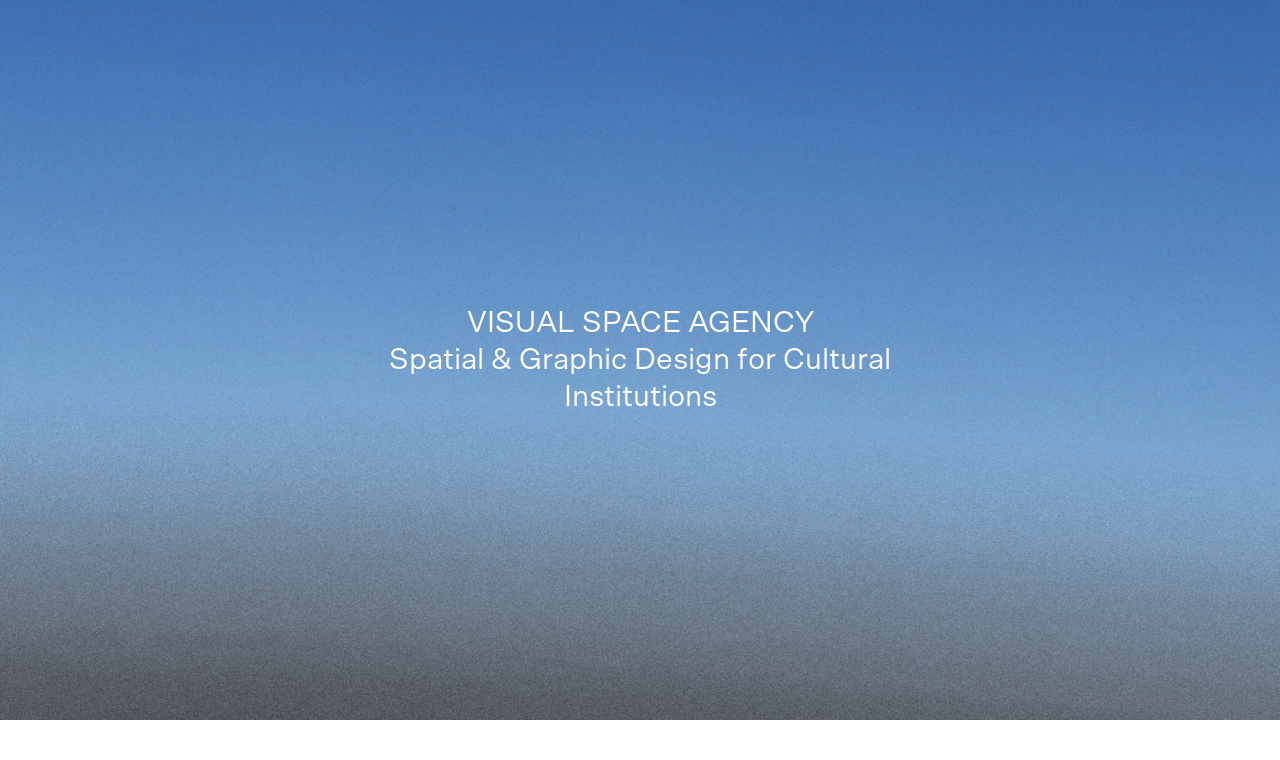

--- FILE ---
content_type: text/html; charset=UTF-8
request_url: https://visual-space-agency.com/en/
body_size: 44803
content:
<!DOCTYPE html>
<html lang="en-US" prefix="og: https://ogp.me/ns#">
<head>
<meta charset="UTF-8">
<meta name="viewport" content="width=device-width, initial-scale=1.0, minimum-scale=1.0, maximum-scale=5.0, user-scalable=yes, viewport-fit=cover">


<!-- Search Engine Optimization by Rank Math - https://rankmath.com/ -->
<title>Visual Space Agency &ndash; Spatial &amp; Graphic Design for Cultural Institutions</title>
<meta name="description" content="Spatial &amp; Graphic Design for Cultural Institutions"/>
<meta name="robots" content="follow, index"/>
<link rel="canonical" href="https://visual-space-agency.com/en/" />
<link rel="next" href="https://visual-space-agency.com/en/page/2/" />
<meta property="og:locale" content="en_US" />
<meta property="og:type" content="website" />
<meta property="og:title" content="Visual Space Agency &ndash; Spatial &amp; Graphic Design for Cultural Institutions" />
<meta property="og:description" content="Spatial &amp; Graphic Design for Cultural Institutions" />
<meta property="og:url" content="https://visual-space-agency.com/en/" />
<meta property="og:site_name" content="[:de]VISUAL SPACE AGENCY[:en]Visual Space Agency[:]" />
<meta property="og:image" content="https://visual-space-agency.com/wp-content/uploads/2023/12/VSA_Favicon-2-768x768.png" />
<meta property="og:image:secure_url" content="https://visual-space-agency.com/wp-content/uploads/2023/12/VSA_Favicon-2-768x768.png" />
<meta property="og:image:width" content="768" />
<meta property="og:image:height" content="768" />
<meta property="og:image:type" content="image/png" />
<meta name="twitter:card" content="summary_large_image" />
<meta name="twitter:title" content="Visual Space Agency &ndash; Spatial &amp; Graphic Design for Cultural Institutions" />
<meta name="twitter:description" content="Spatial &amp; Graphic Design for Cultural Institutions" />
<meta name="twitter:image" content="https://visual-space-agency.com/wp-content/uploads/2023/12/VSA_Favicon-2-768x768.png" />
<script type="application/ld+json" class="rank-math-schema">{"@context":"https://schema.org","@graph":[{"@type":"Place","@id":"https://visual-space-agency.com/en/#place","address":{"@type":"PostalAddress","streetAddress":"Weydingerstr. 10","addressRegion":"Berlin","postalCode":"10178"}},{"@type":"Organization","@id":"https://visual-space-agency.com/en/#organization","name":"[:de]VISUAL SPACE AGENCY[:en]Visual Space Agency[:]","url":"https://visual-space-agency.com","sameAs":["https://www.instagram.com/visual.space.agency/"],"email":"mail@visual-space-agency.com","address":{"@type":"PostalAddress","streetAddress":"Weydingerstr. 10","addressRegion":"Berlin","postalCode":"10178"},"logo":{"@type":"ImageObject","@id":"https://visual-space-agency.com/en/#logo","url":"https://visual-space-agency.com/wp-content/uploads/2023/12/VSA_Favicon-2.png","contentUrl":"https://visual-space-agency.com/wp-content/uploads/2023/12/VSA_Favicon-2.png","caption":"[:de]VISUAL SPACE AGENCY[:en]Visual Space Agency[:]","inLanguage":"en-US","width":"6400","height":"6400"},"openingHours":["Monday,Tuesday,Wednesday,Thursday,Friday 09:00-18:00"],"location":{"@id":"https://visual-space-agency.com/en/#place"}},{"@type":"WebSite","@id":"https://visual-space-agency.com/en/#website","url":"https://visual-space-agency.com/en","name":"[:de]VISUAL SPACE AGENCY[:en]Visual Space Agency[:]","publisher":{"@id":"https://visual-space-agency.com/en/#organization"},"inLanguage":"en-US","potentialAction":{"@type":"SearchAction","target":"https://visual-space-agency.com/en/?s={search_term_string}","query-input":"required name=search_term_string"}},{"@type":"CollectionPage","@id":"https://visual-space-agency.com/en/#webpage","url":"https://visual-space-agency.com/en/","name":"Visual Space Agency &ndash; Spatial &amp; Graphic Design for Cultural Institutions","about":{"@id":"https://visual-space-agency.com/en/#organization"},"isPartOf":{"@id":"https://visual-space-agency.com/en/#website"},"inLanguage":"en-US"}]}</script>
<!-- /Rank Math WordPress SEO plugin -->

<style id='wp-img-auto-sizes-contain-inline-css' type='text/css'>
img:is([sizes=auto i],[sizes^="auto," i]){contain-intrinsic-size:3000px 1500px}
/*# sourceURL=wp-img-auto-sizes-contain-inline-css */
</style>
<link rel='stylesheet' id='frontend-style-css' href='https://visual-space-agency.com/wp-content/themes/lay/frontend/assets/css/frontend.style.css?ver=7.4.0' type='text/css' media='all' />
<style id='frontend-style-inline-css' type='text/css'>
/* essential styles that need to be in head */
		html{
			overflow-y: scroll;
			/* needs to be min-height: 100% instead of height: 100%. doing height: 100% can cause a bug when doing scroll in jQuery for html,body  */
			min-height: 100%;
			/* prevent anchor font size from changing when rotating iphone to landscape mode */
			/* also: https://stackoverflow.com/questions/49589861/is-there-a-non-hacky-way-to-prevent-pinch-zoom-on-ios-11-3-safari */
			-webkit-text-size-adjust: none;
			/* prevent overflow while loading */
			overflow-x: hidden!important;
		}
		body{
			background-color: white;
			transition: background-color 300ms ease;
			min-height: 100%;
			margin: 0;
			width: 100%;
		}
		/* lay image opacity css */
		#search-results-region img.setsizes{opacity: 0;}#search-results-region img.lay-gif{opacity: 0;}#search-results-region img.lay-image-original{opacity: 0;}#search-results-region img.carousel-img{opacity: 0;}#search-results-region video.video-lazyload{opacity: 0;}#search-results-region img.setsizes.loaded{opacity: 1;}#search-results-region img.loaded-error{opacity: 1;}#search-results-region img.lay-gif.loaded{opacity: 1;}#search-results-region img.lay-image-original.loaded{opacity: 1;}#search-results-region img.carousel-img.loaded{opacity: 1;}#search-results-region video.loaded{opacity: 1;}.col img.setsizes{opacity: 0;}.col img.lay-gif{opacity: 0;}.col img.lay-image-original{opacity: 0;}.col img.carousel-img{opacity: 0;}.col video.video-lazyload{opacity: 0;}.col img.setsizes.loaded{opacity: 1;}.col img.loaded-error{opacity: 1;}.col img.lay-gif.loaded{opacity: 1;}.col img.lay-image-original.loaded{opacity: 1;}.col img.carousel-img.loaded{opacity: 1;}.col video.loaded{opacity: 1;}.project-arrow img.setsizes{opacity: 0;}.project-arrow img.lay-gif{opacity: 0;}.project-arrow img.lay-image-original{opacity: 0;}.project-arrow img.carousel-img{opacity: 0;}.project-arrow video.video-lazyload{opacity: 0;}.project-arrow img.setsizes.loaded{opacity: 1;}.project-arrow img.loaded-error{opacity: 1;}.project-arrow img.lay-gif.loaded{opacity: 1;}.project-arrow img.lay-image-original.loaded{opacity: 1;}.project-arrow img.carousel-img.loaded{opacity: 1;}.project-arrow video.loaded{opacity: 1;}.background-image img.setsizes{opacity: 0;}.background-image img.lay-gif{opacity: 0;}.background-image img.lay-image-original{opacity: 0;}.background-image img.carousel-img{opacity: 0;}.background-image video.video-lazyload{opacity: 0;}.background-image img.setsizes.loaded{opacity: 1;}.background-image img.loaded-error{opacity: 1;}.background-image img.lay-gif.loaded{opacity: 1;}.background-image img.lay-image-original.loaded{opacity: 1;}.background-image img.carousel-img.loaded{opacity: 1;}.background-image video.loaded{opacity: 1;}.background-video img.setsizes{opacity: 0;}.background-video img.lay-gif{opacity: 0;}.background-video img.lay-image-original{opacity: 0;}.background-video img.carousel-img{opacity: 0;}.background-video video.video-lazyload{opacity: 0;}.background-video img.setsizes.loaded{opacity: 1;}.background-video img.loaded-error{opacity: 1;}.background-video img.lay-gif.loaded{opacity: 1;}.background-video img.lay-image-original.loaded{opacity: 1;}.background-video img.carousel-img.loaded{opacity: 1;}.background-video video.loaded{opacity: 1;}
		/* lay media query styles */
		@media (min-width: 601px){
			
.column-wrap._100vh,
.column-wrap.rowcustomheight {
  display: flex;
}

#custom-phone-grid {
  display: none;
}

#footer-custom-phone-grid {
  display: none;
}

.cover-region-phone {
  display: none;
}

.column-wrap._100vh,
.column-wrap.rowcustomheight {
  display: flex;
}

.sitetitle.txt .sitetitle-txt-inner {
  margin-top: 0;
  margin-bottom: 0;
}

.row._100vh,
.row._100vh.empty {
  min-height: 100vh;
  min-height: 100svh;
}
.row._100vh .row-inner,
.row._100vh .column-wrap,
.row._100vh.empty .row-inner,
.row._100vh.empty .column-wrap {
  min-height: 100vh;
  min-height: 100svh;
}

nav.laynav li {
  display: inline-block;
}

nav.laynav {
  white-space: nowrap;
}

.lay-mobile-icons-wrap {
  display: none;
  white-space: nowrap;
}

.mobile-title {
  display: none;
}

.navbar {
  position: fixed;
  z-index: 10;
  width: 100%;
  transform: translateZ(0);
}

nav.mobile-nav {
  display: none;
}

.sitetitle.txt .sitetitle-txt-inner span,
nav.laynav span {
  text-decoration-style: underline;
}

.col.align-top {
  align-self: start;
}

.col.align-onethird {
  align-self: start;
}

.col.align-middle {
  align-self: center;
}

.col.align-twothirds {
  align-self: end;
}

.col.align-bottom {
  align-self: end;
}

.cover-region {
  position: sticky;
  z-index: 1;
  top: 0;
  left: 0;
  width: 100%;
  height: 100vh;
  will-change: transform;
}

.lay-sitewide-background-video-mobile {
  display: none;
}

.cover-down-arrow-desktop {
  display: block;
}

.cover-down-arrow-phone {
  display: none;
}

.col.type-vl.absolute-position {
  position: absolute !important;
  margin-left: 0 !important;
  z-index: 1;
}

/* 

100VH rows 

*/
.column-wrap._100vh > .col.absolute-position:not(.lay-sticky) {
  position: absolute !important;
  margin-left: 0 !important;
}

.column-wrap._100vh > .col.absolute-position.align-top:not(.lay-sticky) {
  top: 0;
}

.column-wrap._100vh > .col.absolute-position.align-bottom:not(.lay-sticky) {
  bottom: 0;
}

._100vh:not(.stack-element) > .type-html {
  position: absolute !important;
  margin-left: 0 !important;
  z-index: 1;
}

._100vh:not(.stack-element) > .type-html.align-top {
  top: 0;
}

._100vh:not(.stack-element) > .type-html.align-middle {
  top: 50%;
  transform: translateY(-50%);
}

._100vh:not(.stack-element) > .type-html.align-bottom {
  bottom: 0;
}

/* 

CUSTOM ROW HEIGHT 

*/
.column-wrap.rowcustomheight > .col.absolute-position:not(.lay-sticky) {
  position: absolute !important;
  margin-left: 0 !important;
  z-index: 1;
}

.rowcustomheight:not(.stack-element) > .type-html {
  position: absolute !important;
  margin-left: 0 !important;
  z-index: 1;
}

.rowcustomheight:not(.stack-element) > .type-html.align-top {
  top: 0;
}

.rowcustomheight:not(.stack-element) > .type-html.align-middle {
  top: 50%;
  transform: translateY(-50%);
}

.rowcustomheight:not(.stack-element) > .type-html.align-bottom {
  bottom: 0;
}

.lay-slide-from-top {
  top: 0;
  left: 0;
  right: 0;
  transform: translateY(-100.1%);
}

.lay-slide-from-top {
  transition: transform 500ms cubic-bezier(0.075, 0.82, 0.165, 1);
}

.lay-slide-from-left {
  top: 0;
  left: 0;
  bottom: 0;
  transform: translateX(-100.1%);
}

.lay-slide-from-left {
  transition: transform 500ms cubic-bezier(0.075, 0.82, 0.165, 1);
}

.lay-slide-from-right {
  top: 0;
  right: 0;
  transform: translateX(100.1%);
}

.lay-slide-from-right {
  transition: transform 500ms cubic-bezier(0.075, 0.82, 0.165, 1);
}

.lay-slide-from-bottom {
  left: 0;
  right: 0;
  bottom: 0;
  transform: translateY(100.1%);
}

.lay-slide-from-bottom {
  transition: transform 500ms cubic-bezier(0.075, 0.82, 0.165, 1);
}

.lay-fade {
  opacity: 0;
  top: 0;
  left: 0;
  right: 0;
  transform: translateY(-100.1%);
}

.lay-none {
  transform: translate(0, 0);
  top: 0;
  left: 0;
  display: none;
}

.lay-show-overlay.lay-slide-from-top {
  transform: translateY(0);
}

.lay-show-overlay.lay-slide-from-left {
  transform: translateX(0);
}

.lay-show-overlay.lay-slide-from-right {
  transform: translateX(0);
}

.lay-show-overlay.lay-slide-from-bottom {
  transform: translateY(0);
}

.lay-show-overlay.lay-fade {
  transform: translateY(0);
  animation: 350ms forwards overlayfadein;
  opacity: 1;
}

.lay-show-overlay.lay-fadeout {
  animation: 350ms forwards overlayfadeout;
}

.lay-show-overlay.lay-none {
  display: block;
}

@keyframes overlayfadein {
  0% {
    opacity: 0;
  }
  100% {
    opacity: 1;
  }
}
@keyframes overlayfadeout {
  0% {
    opacity: 1;
  }
  100% {
    opacity: 0;
  }
}
nav.laynav {
  z-index: 20;
  line-height: 1;
}
nav.laynav .span-wrap {
  display: inline-block;
}
nav.laynav ul {
  list-style-type: none;
  margin: 0;
  padding: 0;
  font-size: 0;
  display: flex;
}
nav.laynav a {
  text-decoration: none;
}
nav.laynav li {
  vertical-align: top;
}
nav.laynav li:last-child {
  margin-right: 0 !important;
  margin-bottom: 0 !important;
}

			
		}
		@media (max-width: 600px){
			
.hascustomphonegrid #grid {
  display: none;
}
.hascustomphonegrid .column-wrap._100vh,
.hascustomphonegrid .column-wrap.rowcustomheight {
  display: flex;
}

.hascustomphonegrid .cover-region-desktop {
  display: none;
}

.nocustomphonegrid .type-vl {
  display: none;
}

.footer-hascustomphonegrid #footer {
  display: none;
}

.tagline {
  display: none;
}

body {
  box-sizing: border-box;
}

.fp-section.row._100vh,
.fp-section.row._100vh.empty {
  min-height: 0;
}
.fp-section.row._100vh .row-inner,
.fp-section.row._100vh.empty .row-inner {
  min-height: 0 !important;
}

.lay-content.nocustomphonegrid #grid .col.lay-sticky,
.lay-content.footer-nocustomphonegrid #footer .col.lay-sticky,
.lay-content .cover-region-desktop .col.lay-sticky {
  position: relative !important;
  top: auto !important;
}

.lay-content.nocustomphonegrid #grid .col:not(.below, .in-view),
.lay-content.footer-nocustomphonegrid #footer .col:not(.below, .in-view),
.lay-content .cover-region-desktop .col:not(.below, .in-view) {
  transform: translate3d(0, 0, 0) !important;
}

.lay-content.nocustomphonegrid #grid .col,
.lay-content.footer-nocustomphonegrid #footer .col,
.lay-content .cover-region-desktop .col {
  width: 100%;
}

html.flexbox .lay-content .row._100vh.row-col-amt-2.absolute-positioning-vertically-in-apl .col.align-top,
html.flexbox .lay-content .row.rowcustomheight.row-col-amt-2.absolute-positioning-vertically-in-apl .col.align-top,
html.flexbox .lay-content .row._100vh.row-col-amt-3.absolute-positioning-vertically-in-apl .col.align-top,
html.flexbox .lay-content .row.rowcustomheight.row-col-amt-3.absolute-positioning-vertically-in-apl .col.align-top {
  top: 0;
  position: absolute;
  margin-bottom: 0;
}
html.flexbox .lay-content .row._100vh.row-col-amt-2.absolute-positioning-vertically-in-apl .col.align-middle,
html.flexbox .lay-content .row.rowcustomheight.row-col-amt-2.absolute-positioning-vertically-in-apl .col.align-middle,
html.flexbox .lay-content .row._100vh.row-col-amt-3.absolute-positioning-vertically-in-apl .col.align-middle,
html.flexbox .lay-content .row.rowcustomheight.row-col-amt-3.absolute-positioning-vertically-in-apl .col.align-middle {
  top: 50%;
  transform: translate(0, -50%) !important;
  position: absolute;
  margin-bottom: 0;
}
html.flexbox .lay-content .row._100vh.row-col-amt-2.absolute-positioning-vertically-in-apl .col.align-bottom,
html.flexbox .lay-content .row.rowcustomheight.row-col-amt-2.absolute-positioning-vertically-in-apl .col.align-bottom,
html.flexbox .lay-content .row._100vh.row-col-amt-3.absolute-positioning-vertically-in-apl .col.align-bottom,
html.flexbox .lay-content .row.rowcustomheight.row-col-amt-3.absolute-positioning-vertically-in-apl .col.align-bottom {
  bottom: 0;
  position: absolute;
  margin-bottom: 0;
}

html.flexbox .lay-content .row._100vh.one-col-row .column-wrap,
html.flexbox .lay-content .row.rowcustomheight.one-col-row .column-wrap {
  display: flex;
}
html.flexbox .lay-content .row._100vh.one-col-row .col.align-top,
html.flexbox .lay-content .row.rowcustomheight.one-col-row .col.align-top {
  align-self: start;
  margin-bottom: 0;
}
html.flexbox .lay-content .row._100vh.one-col-row .col.align-middle,
html.flexbox .lay-content .row.rowcustomheight.one-col-row .col.align-middle {
  align-self: center;
  margin-bottom: 0;
}
html.flexbox .lay-content .row._100vh.one-col-row .col.align-bottom,
html.flexbox .lay-content .row.rowcustomheight.one-col-row .col.align-bottom {
  align-self: end;
  margin-bottom: 0;
}

.lay-content .row {
  box-sizing: border-box;
  display: block;
}

.lay-content .row:last-child .col:last-child {
  margin-bottom: 0 !important;
}

html.flexbox #custom-phone-grid .column-wrap._100vh,
html.flexbox #custom-phone-grid .column-wrap.rowcustomheight,
html.flexbox .cover-region-phone .column-wrap._100vh,
html.flexbox .cover-region-phone .column-wrap.rowcustomheight,
html.flexbox #footer-custom-phone-grid .column-wrap._100vh,
html.flexbox #footer-custom-phone-grid .column-wrap.rowcustomheight {
  display: flex;
}
html.flexbox #custom-phone-grid .col.align-top,
html.flexbox .cover-region-phone .col.align-top,
html.flexbox #footer-custom-phone-grid .col.align-top {
  align-self: start;
}
html.flexbox #custom-phone-grid .col.align-middle,
html.flexbox .cover-region-phone .col.align-middle,
html.flexbox #footer-custom-phone-grid .col.align-middle {
  align-self: center;
}
html.flexbox #custom-phone-grid .col.align-bottom,
html.flexbox .cover-region-phone .col.align-bottom,
html.flexbox #footer-custom-phone-grid .col.align-bottom {
  align-self: end;
}

.row-inner {
  box-sizing: border-box;
}

.title a,
.title {
  opacity: 1;
}

.sitetitle {
  display: none;
}

.navbar {
  display: block;
  top: 0;
  left: 0;
  bottom: auto;
  right: auto;
  width: 100%;
  z-index: 30;
  border-bottom-style: solid;
  border-bottom-width: 1px;
}

.mobile-title.image {
  font-size: 0;
}

.mobile-title.text {
  line-height: 1;
  display: inline-flex;
}
.mobile-title.text > span {
  align-self: center;
}

.mobile-title {
  z-index: 31;
  display: inline-block;
  box-sizing: border-box;
}
.mobile-title img {
  box-sizing: border-box;
  height: 100%;
}

nav.primary,
nav.second_menu,
nav.third_menu,
nav.fourth_menu {
  display: none;
}

body.mobile-menu-style_desktop_menu .burger-wrap,
body.mobile-menu-style_desktop_menu .mobile-menu-close-custom {
  display: none;
}
body.mobile-menu-style_desktop_menu nav.mobile-nav {
  z-index: 35;
  line-height: 1;
  white-space: nowrap;
}
body.mobile-menu-style_desktop_menu nav.mobile-nav li {
  vertical-align: top;
}
body.mobile-menu-style_desktop_menu nav.mobile-nav li:last-child {
  margin-right: 0 !important;
  margin-bottom: 0 !important;
}
body.mobile-menu-style_desktop_menu nav.mobile-nav ul {
  list-style-type: none;
  margin: 0;
  padding: 0;
  font-size: 0;
}
body.mobile-menu-style_desktop_menu nav.mobile-nav a {
  text-decoration: none;
}
body.mobile-menu-style_desktop_menu nav.mobile-nav span {
  border-bottom-style: solid;
  border-bottom-width: 0;
}

.html5video .html5video-customplayicon {
  max-width: 100px;
}

.cover-enabled-on-phone .cover-region {
  position: sticky;
  z-index: 1;
  top: 0;
  left: 0;
  width: 100%;
  min-height: 100vh;
  will-change: transform;
}

.lay-sitewide-background-video {
  display: none;
}

.cover-down-arrow-desktop {
  display: none;
}

.cover-down-arrow-phone {
  display: block;
}

.lay-content.nocustomphonegrid #grid .row.only-marquee-row {
  padding-left: 0;
  padding-right: 0;
}

.col.absolute-position.type-vl {
  position: absolute;
  margin-left: 0 !important;
  z-index: 1;
}

.hascustomphonegrid .column-wrap._100vh > .col.absolute-position:not(.lay-sticky) {
  position: absolute !important;
  margin-left: 0 !important;
  z-index: 1;
}
.hascustomphonegrid .column-wrap._100vh > .col.absolute-position.align-top:not(.lay-sticky) {
  top: 0;
}
.hascustomphonegrid .column-wrap._100vh > .col.absolute-position.align-bottom:not(.lay-sticky) {
  bottom: 0;
}

.hascustomphonegrid .column-wrap.rowcustomheight > .col.absolute-position:not(.lay-sticky) {
  position: absolute !important;
  margin-left: 0 !important;
  z-index: 1;
}
.hascustomphonegrid .column-wrap.rowcustomheight > .col.absolute-position.align-top:not(.lay-sticky) {
  top: 0;
}
.hascustomphonegrid .column-wrap.rowcustomheight > .col.absolute-position.align-bottom:not(.lay-sticky) {
  bottom: 0;
}

body.mobile-menu-style_1.mobile-menu-has-animation.mobile-menu-animation-possible.animate-mobile-menu nav.mobile-nav {
  transition: transform 300ms cubic-bezier(0.52, 0.16, 0.24, 1);
}

body.mobile-menu-style_1 nav.mobile-nav::-webkit-scrollbar {
  display: none;
}
body.mobile-menu-style_1 nav.mobile-nav {
  transform: translateY(-99999px);
  overflow-y: scroll;
  -webkit-overflow-scrolling: touch;
  white-space: normal;
  width: 100%;
  top: 0;
  left: 0;
  bottom: auto;
}
body.mobile-menu-style_1 nav.mobile-nav .current-menu-item {
  opacity: 1;
}
body.mobile-menu-style_1 nav.mobile-nav li {
  display: block;
  margin-right: 0;
  margin-bottom: 0;
  padding: 0;
}
body.mobile-menu-style_1 nav.mobile-nav li a {
  display: block;
  opacity: 1;
  border-bottom-style: solid;
  border-bottom-width: 1px;
  transition: background-color 200ms ease;
  margin: 0;
}
body.mobile-menu-style_1 nav.mobile-nav li a:hover {
  opacity: 1;
}
body.mobile-menu-style_1 nav.mobile-nav li a .span-wrap {
  border-bottom: none;
}
body.mobile-menu-style_1 nav.mobile-nav li a:hover .span-wrap {
  border-bottom: none;
}

body.mobile-menu-style_2.mobile-menu-has-animation.mobile-menu-animation-possible nav.mobile-nav {
  transition: transform 500ms cubic-bezier(0.52, 0.16, 0.24, 1);
}

body.mobile-menu-style_2 .laynav .burger-wrap {
  position: absolute;
  right: 0;
  top: 0;
}
body.mobile-menu-style_2 nav.mobile-nav.active {
  transform: translateX(0);
}
body.mobile-menu-style_2 nav.mobile-nav::-webkit-scrollbar {
  display: none;
}
body.mobile-menu-style_2 nav.mobile-nav {
  box-sizing: border-box;
  z-index: 35;
  top: 0;
  height: 100vh;
  overflow-y: scroll;
  -webkit-overflow-scrolling: touch;
  white-space: normal;
  width: 100%;
  transform: translateX(100%);
}
body.mobile-menu-style_2 nav.mobile-nav li a {
  display: block;
  margin: 0;
  box-sizing: border-box;
  width: 100%;
}

body.mobile-menu-style_3.mobile-menu-has-animation.mobile-menu-animation-possible .mobile-nav ul {
  opacity: 0;
  transition: opacity 300ms cubic-bezier(0.52, 0.16, 0.24, 1) 200ms;
}

body.mobile-menu-style_3.mobile-menu-has-animation.mobile-menu-animation-possible.mobile-menu-open .mobile-nav ul {
  opacity: 1;
}

body.mobile-menu-style_3.mobile-menu-has-animation.mobile-menu-animation-possible nav.mobile-nav {
  transition: height 500ms cubic-bezier(0.52, 0.16, 0.24, 1);
}

body.mobile-menu-style_3 nav.mobile-nav.active {
  transform: translateX(0);
}
body.mobile-menu-style_3 nav.mobile-nav::-webkit-scrollbar {
  display: none;
}
body.mobile-menu-style_3 nav.mobile-nav {
  width: 100%;
  height: 0;
  box-sizing: border-box;
  z-index: 33;
  overflow-y: scroll;
  -webkit-overflow-scrolling: touch;
  white-space: normal;
  width: 100%;
}
body.mobile-menu-style_3 nav.mobile-nav li a {
  display: block;
  margin: 0;
  box-sizing: border-box;
  width: 100%;
}

/**
 * Toggle Switch Globals
 *
 * All switches should take on the class `c-hamburger` as well as their
 * variant that will give them unique properties. This class is an overview
 * class that acts as a reset for all versions of the icon.
 */
.mobile-menu-style_1 .burger-wrap,
.mobile-menu-style_3 .burger-wrap {
  z-index: 33;
}

.lay-mobile-icons-wrap {
  z-index: 33;
  top: 0;
  right: 0;
  vertical-align: top;
}

.burger-wrap {
  padding-left: 10px;
  font-size: 0;
  box-sizing: border-box;
  display: inline-block;
  cursor: pointer;
  vertical-align: top;
}

.burger-inner {
  position: relative;
}

.burger-default {
  border-radius: 0;
  overflow: hidden;
  margin: 0;
  padding: 0;
  width: 25px;
  height: 20px;
  font-size: 0;
  -webkit-appearance: none;
  -moz-appearance: none;
  appearance: none;
  box-shadow: none;
  border-radius: none;
  border: none;
  cursor: pointer;
  background-color: transparent;
}

.burger-default:focus {
  outline: none;
}

.burger-default span {
  display: block;
  position: absolute;
  left: 0;
  right: 0;
  background-color: #000;
}

.default .burger-default span {
  height: 2px;
  top: 9px;
}
.default .burger-default span::before,
.default .burger-default span::after {
  height: 2px;
}
.default .burger-default span::before {
  top: -8px;
}
.default .burger-default span::after {
  bottom: -8px;
}

.default_thin .burger-default span {
  height: 1px;
  top: 9px;
}
.default_thin .burger-default span::before,
.default_thin .burger-default span::after {
  height: 1px;
}
.default_thin .burger-default span::before {
  top: -7px;
}
.default_thin .burger-default span::after {
  bottom: -7px;
}

.burger-default span::before,
.burger-default span::after {
  position: absolute;
  display: block;
  left: 0;
  width: 100%;
  background-color: #000;
  content: "";
}

/**
 * Style 2
 *
 * Hamburger to "x" (htx). Takes on a hamburger shape, bars slide
 * down to center and transform into an "x".
 */
.burger-has-animation .burger-default {
  transition: background 0.2s;
}
.burger-has-animation .burger-default span {
  transition: background-color 0.2s 0s;
}
.burger-has-animation .burger-default span::before,
.burger-has-animation .burger-default span::after {
  transition-timing-function: cubic-bezier(0.04, 0.04, 0.12, 0.96);
  transition-duration: 0.2s, 0.2s;
  transition-delay: 0.2s, 0s;
}
.burger-has-animation .burger-default span::before {
  transition-property: top, transform;
  -webkit-transition-property: top, -webkit-transform;
}
.burger-has-animation .burger-default span::after {
  transition-property: bottom, transform;
  -webkit-transition-property: bottom, -webkit-transform;
}
.burger-has-animation .burger-default.active span::before,
.burger-has-animation .burger-default.active span::after {
  transition-delay: 0s, 0.2s;
}

/* active state, i.e. menu open */
.burger-default.active span {
  background-color: transparent !important;
}

.burger-default.active span::before {
  transform: rotate(45deg);
  top: 0;
}

.burger-default.active span::after {
  transform: rotate(-45deg);
  bottom: 0;
}

.mobile-menu-icon {
  z-index: 31;
}

.mobile-menu-icon {
  cursor: pointer;
}

.burger-custom-wrap-close {
  display: none;
}

body.mobile-menu-style_2 .mobile-nav .burger-custom-wrap-close {
  display: inline-block;
}
body.mobile-menu-style_2 .burger-custom-wrap-open {
  display: inline-block;
}

body.mobile-menu-open.mobile-menu-style_3 .burger-custom-wrap-close,
body.mobile-menu-open.mobile-menu-style_1 .burger-custom-wrap-close {
  display: inline-block;
}
body.mobile-menu-open.mobile-menu-style_3 .burger-custom-wrap-open,
body.mobile-menu-open.mobile-menu-style_1 .burger-custom-wrap-open {
  display: none;
}

/**
 * Toggle Switch Globals
 *
 * All switches should take on the class `c-hamburger` as well as their
 * variant that will give them unique properties. This class is an overview
 * class that acts as a reset for all versions of the icon.
 */
body.mobile_menu_bar_not_hidden .lay-mobile-icons-wrap.contains-cart-icon .burger-wrap-new {
  padding-top: 6px;
}

.burger-wrap-new.burger-wrap {
  padding-left: 5px;
  padding-right: 5px;
}

.lay-mobile-icons-wrap.contains-cart-icon.custom-burger .lay-cart-icon-wrap {
  padding-top: 0;
}

.burger-new {
  border-radius: 0;
  overflow: hidden;
  margin: 0;
  padding: 0;
  width: 30px;
  height: 30px;
  font-size: 0;
  -webkit-appearance: none;
  -moz-appearance: none;
  appearance: none;
  box-shadow: none;
  border-radius: none;
  border: none;
  cursor: pointer;
  background-color: transparent;
}

.burger-new:focus {
  outline: none;
}

.burger-new .bread-top,
.burger-new .bread-bottom {
  transform: none;
  z-index: 4;
  position: absolute;
  z-index: 3;
  top: 0;
  left: 0;
  width: 30px;
  height: 30px;
}

.burger-has-animation .bread-top,
.burger-has-animation .bread-bottom {
  transition: transform 0.1806s cubic-bezier(0.04, 0.04, 0.12, 0.96);
}
.burger-has-animation .bread-crust-bottom,
.burger-has-animation .bread-crust-top {
  transition: transform 0.1596s cubic-bezier(0.52, 0.16, 0.52, 0.84) 0.1008s;
}
.burger-has-animation .burger-new.active .bread-top,
.burger-has-animation .burger-new.active .bread-bottom {
  transition: transform 0.3192s cubic-bezier(0.04, 0.04, 0.12, 0.96) 0.1008s;
}
.burger-has-animation .burger-new.active .bread-crust-bottom,
.burger-has-animation .burger-new.active .bread-crust-top {
  transition: transform 0.1806s cubic-bezier(0.04, 0.04, 0.12, 0.96);
}

.burger-new .bread-crust-top,
.burger-new .bread-crust-bottom {
  display: block;
  width: 17px;
  height: 1px;
  background: #000;
  position: absolute;
  left: 7px;
  z-index: 1;
}

.bread-crust-top {
  top: 14px;
  transform: translateY(-3px);
}

.bread-crust-bottom {
  bottom: 14px;
  transform: translateY(3px);
}

.burger-new.active .bread-top {
  transform: rotate(45deg);
}
.burger-new.active .bread-crust-bottom {
  transform: none;
}
.burger-new.active .bread-bottom {
  transform: rotate(-45deg);
}
.burger-new.active .bread-crust-top {
  transform: none;
}

.cover-disabled-on-phone .cover-region-desktop._100vh._100vh-not-set-by-user {
  min-height: 0 !important;
}
.cover-disabled-on-phone .cover-region-desktop._100vh._100vh-not-set-by-user .cover-inner._100vh {
  min-height: 0 !important;
}
.cover-disabled-on-phone .cover-region-desktop._100vh._100vh-not-set-by-user .row._100vh {
  min-height: 0 !important;
}
.cover-disabled-on-phone .cover-region-desktop._100vh._100vh-not-set-by-user .row-inner._100vh {
  min-height: 0 !important;
}
.cover-disabled-on-phone .cover-region-desktop._100vh._100vh-not-set-by-user .column-wrap._100vh {
  min-height: 0 !important;
}

.lay-thumbnailgrid-tagfilter.mobile-one-line {
  white-space: nowrap;
  overflow-x: scroll;
  box-sizing: border-box;
  -webkit-overflow-scrolling: touch;
}

.lay-thumbnailgrid-tagfilter::-webkit-scrollbar {
  display: none;
}

.lay-thumbnailgrid-filter.mobile-one-line {
  white-space: nowrap;
  overflow-x: scroll;
  box-sizing: border-box;
  -webkit-overflow-scrolling: touch;
}

.lay-thumbnailgrid-filter::-webkit-scrollbar {
  display: none;
}

.lay-thumbnailgrid-tagfilter.mobile-one-line .tag-bubble:first-child {
  margin-left: 0 !important;
}
.lay-thumbnailgrid-tagfilter.mobile-one-line .tag-bubble:last-child {
  margin-right: 0 !important;
}

.lay-phone-slide-from-top {
  top: 0;
  left: 0;
  right: 0;
  transform: translateY(-100.1%);
}

.lay-phone-slide-from-top {
  transition: transform 500ms cubic-bezier(0.075, 0.82, 0.165, 1);
}

.lay-phone-slide-from-left {
  top: 0;
  left: 0;
  bottom: 0;
  transform: translateX(-100.1%);
}

.lay-phone-slide-from-left {
  transition: transform 500ms cubic-bezier(0.075, 0.82, 0.165, 1);
}

.lay-phone-slide-from-right {
  top: 0;
  right: 0;
  transition: transform 500ms cubic-bezier(0.075, 0.82, 0.165, 1);
  transform: translateX(100%);
}

.lay-phone-slide-from-right {
  transition: transform 500ms cubic-bezier(0.075, 0.82, 0.165, 1);
}

.lay-phone-slide-from-bottom {
  left: 0;
  right: 0;
  bottom: 0;
  transform: translateY(100.1%);
}

.lay-phone-slide-from-bottom {
  transition: transform 500ms cubic-bezier(0.075, 0.82, 0.165, 1);
}

.lay-phone-fade {
  opacity: 0;
  top: 0;
  left: 0;
  right: 0;
  transform: translateY(-100.1%);
}

.lay-phone-none {
  transform: translate(0, 0);
  top: 0;
  left: 0;
  display: none;
}

.lay-show-overlay.lay-phone-slide-from-top {
  transform: translateY(0);
}

.lay-show-overlay.lay-phone-slide-from-left {
  transform: translateX(0);
}

.lay-show-overlay.lay-phone-slide-from-right {
  transform: translateX(0);
}

.lay-show-overlay.lay-phone-slide-from-bottom {
  transform: translateY(0);
}

.lay-show-overlay.lay-phone-fade {
  transform: translateY(0);
  animation: 350ms forwards overlayfadein;
  opacity: 1;
}

.lay-show-overlay.lay-fadeout {
  animation: 350ms forwards overlayfadeout;
}

.lay-show-overlay.lay-phone-none {
  display: block;
}

@keyframes overlayfadein {
  0% {
    opacity: 0;
  }
  100% {
    opacity: 1;
  }
}
@keyframes overlayfadeout {
  0% {
    opacity: 1;
  }
  100% {
    opacity: 0;
  }
}
html.no-flexbox #footer-custom-phone-grid .col.align-bottom {
  vertical-align: bottom;
}

.mobile_sitetitle_fade_out_when_scrolling_down {
  transition: all ease-in-out 300ms;
}

.mobile_sitetitle_move_away_when_scrolling_down {
  transition: all ease-in-out 300ms;
}

.mobile_menu_fade_out_when_scrolling_down {
  transition: all ease-in-out 300ms;
}

.mobile_menu_move_away_when_scrolling_down {
  transition: all ease-in-out 300ms;
}

.mobile_menubar_move_away_when_scrolling_down {
  transition: all ease-in-out 300ms;
}

.mobile_menubar_fade_out_when_scrolling_down {
  transition: all ease-in-out 300ms;
}

.mobile_menuicons_fade_out_when_scrolling_down {
  transition: all ease-in-out 300ms;
}

.mobile_menuicons_move_away_when_scrolling_down {
  transition: all ease-in-out 300ms;
}

body.lay-hide-phone-menu .mobile_sitetitle_fade_out_when_scrolling_down {
  opacity: 0;
  pointer-events: none;
}
body.lay-hide-phone-menu .mobile_menu_fade_out_when_scrolling_down {
  opacity: 0;
  pointer-events: none;
}
body.lay-hide-phone-menu .mobile_menubar_move_away_when_scrolling_down {
  transform: translateY(-100%);
}
body.lay-hide-phone-menu .mobile_menubar_fade_out_when_scrolling_down {
  opacity: 0 !important;
  pointer-events: none;
}
body.lay-hide-phone-menu .mobile_menuicons_fade_out_when_scrolling_down {
  opacity: 0 !important;
  pointer-events: none;
}
body.lay-hide-phone-menu .mobile_menuicons_move_away_when_scrolling_down {
  transform: translateY(-100%);
}

nav.laynav {
  z-index: 20;
  line-height: 1;
}
nav.laynav .span-wrap {
  display: inline-block;
}
nav.laynav ul {
  list-style-type: none;
  margin: 0;
  padding: 0;
  font-size: 0;
}
nav.laynav a {
  text-decoration: none;
}
nav.laynav li {
  vertical-align: top;
}
nav.laynav li:last-child {
  margin-right: 0 !important;
  margin-bottom: 0 !important;
}

			
		}

					/* default text format "Default" */
					.lay-textformat-parent > *, ._Default, ._Default_no_spaces{
						font-family:Scto_Grotesk_A_Regular;color:#000000;letter-spacing:0em;line-height:1.2;font-weight:300;text-transform:none;font-style:normal;text-decoration: none;padding: 0;text-indent:0em;border-bottom: none;text-align:left;
					}@media (min-width: 1025px){
						.lay-textformat-parent > *, ._Default{
							font-size:30px;margin:0px 0 20px 0;
						}
						._Default_no_spaces{
							font-size:30px;
						}
						.lay-textformat-parent > *:last-child, ._Default:last-child{
							margin-bottom: 0;
						}
					}
					@media (min-width: 601px) and (max-width: 1024px){
						.lay-textformat-parent > *, ._Default{
							font-size:16px;margin:0px 0 20px 0;
						}
						._Default_no_spaces{
							font-size:16px;
						}
						.lay-textformat-parent > *:last-child, ._Default:last-child{
							margin-bottom: 0;
						}
					}
					@media (max-width: 600px){
						.lay-textformat-parent > *, ._Default{
							font-size:16px;margin:0px 0 20px 0;
						}
						._Default_no_spaces{
							font-size:16px;
						}
						.lay-textformat-parent > *:last-child, ._Default:last-child{
							margin-bottom: 0;
						}
					}._IndexFilter, ._IndexFilter_no_spaces{font-family:Scto_Grotesk_A_Regular;color:#000000;letter-spacing:0em;line-height:1.2;font-weight:300;text-transform:none;font-style:normal;text-decoration: none;padding: 0;text-indent:0em;border-bottom: none;text-align:left;}@media (min-width: 1025px){
						._IndexFilter{font-size:20px;margin:0px 0 20px 0;}
						._IndexFilter:last-child{
							margin-bottom: 0;
						}
						._IndexFilter_no_spaces{font-size:20px;}
					}
						@media (min-width: 601px) and (max-width: 1024px){
							._IndexFilter{font-size:16px;margin:0px 0 20px 0;}
							._IndexFilter:last-child{
								margin-bottom: 0;
							}
							._IndexFilter_no_spaces{font-size:16px;}
						}
						@media (max-width: 600px){
							._IndexFilter{font-size:15px;margin:0px 0 20px 0;}
							._IndexFilter:last-child{
								margin-bottom: 0;
							}
							._IndexFilter_no_spaces{font-size:15px;}
						}._IndexList, ._IndexList_no_spaces{font-family:Scto_Grotesk_A_Regular;color:#000000;letter-spacing:0em;line-height:1.2;font-weight:300;text-transform:none;font-style:normal;text-decoration: none;padding: 0;text-indent:0em;border-bottom: none;text-align:left;}@media (min-width: 1025px){
						._IndexList{font-size:18px;margin:0px 0 20px 0;}
						._IndexList:last-child{
							margin-bottom: 0;
						}
						._IndexList_no_spaces{font-size:18px;}
					}
						@media (min-width: 601px) and (max-width: 1024px){
							._IndexList{font-size:16px;margin:0px 0 20px 0;}
							._IndexList:last-child{
								margin-bottom: 0;
							}
							._IndexList_no_spaces{font-size:16px;}
						}
						@media (max-width: 600px){
							._IndexList{font-size:16px;margin:0px 0 20px 0;}
							._IndexList:last-child{
								margin-bottom: 0;
							}
							._IndexList_no_spaces{font-size:16px;}
						}._Standard20px, ._Standard20px_no_spaces{font-family:Scto_Grotesk_A_Regular;color:#000000;letter-spacing:0em;line-height:1.1;font-weight:300;text-transform:none;font-style:normal;text-decoration: none;padding: 0;text-indent:0em;border-bottom: none;text-align:left;}@media (min-width: 1025px){
						._Standard20px{font-size:20px;margin:0px 0 20px 0;}
						._Standard20px:last-child{
							margin-bottom: 0;
						}
						._Standard20px_no_spaces{font-size:20px;}
					}
						@media (min-width: 601px) and (max-width: 1024px){
							._Standard20px{font-size:20px;margin:0px 0 20px 0;}
							._Standard20px:last-child{
								margin-bottom: 0;
							}
							._Standard20px_no_spaces{font-size:20px;}
						}
						@media (max-width: 600px){
							._Standard20px{font-size:17px;margin:0px 0 20px 0;}
							._Standard20px:last-child{
								margin-bottom: 0;
							}
							._Standard20px_no_spaces{font-size:17px;}
						}._Standard20pxWhite, ._Standard20pxWhite_no_spaces{font-family:Scto_Grotesk_A_Regular;color:#ffffff;letter-spacing:0em;line-height:1.1;font-weight:300;text-transform:none;font-style:normal;text-decoration: none;padding: 0;text-indent:0em;border-bottom: none;text-align:left;}@media (min-width: 1025px){
						._Standard20pxWhite{font-size:20px;margin:0px 0 20px 0;}
						._Standard20pxWhite:last-child{
							margin-bottom: 0;
						}
						._Standard20pxWhite_no_spaces{font-size:20px;}
					}
						@media (min-width: 601px) and (max-width: 1024px){
							._Standard20pxWhite{font-size:20px;margin:0px 0 20px 0;}
							._Standard20pxWhite:last-child{
								margin-bottom: 0;
							}
							._Standard20pxWhite_no_spaces{font-size:20px;}
						}
						@media (max-width: 600px){
							._Standard20pxWhite{font-size:17px;margin:0px 0 20px 0;}
							._Standard20pxWhite:last-child{
								margin-bottom: 0;
							}
							._Standard20pxWhite_no_spaces{font-size:17px;}
						}._ProjectCredits, ._ProjectCredits_no_spaces{font-family:Scto_Grotesk_A_Regular;color:#000000;letter-spacing:0em;line-height:1.1;font-weight:300;text-transform:none;font-style:normal;text-decoration: none;padding: 0;text-indent:0em;border-bottom: none;text-align:left;}@media (min-width: 1025px){
						._ProjectCredits{font-size:15px;margin:0px 0 20px 0;}
						._ProjectCredits:last-child{
							margin-bottom: 0;
						}
						._ProjectCredits_no_spaces{font-size:15px;}
					}
						@media (min-width: 601px) and (max-width: 1024px){
							._ProjectCredits{font-size:16px;margin:0px 0 20px 0;}
							._ProjectCredits:last-child{
								margin-bottom: 0;
							}
							._ProjectCredits_no_spaces{font-size:16px;}
						}
						@media (max-width: 600px){
							._ProjectCredits{font-size:16px;margin:0px 0 20px 0;}
							._ProjectCredits:last-child{
								margin-bottom: 0;
							}
							._ProjectCredits_no_spaces{font-size:16px;}
						}._ProjectCreditsWhite, ._ProjectCreditsWhite_no_spaces{font-family:Scto_Grotesk_A_Regular;color:#ffffff;letter-spacing:0em;line-height:1.1;font-weight:300;text-transform:none;font-style:normal;text-decoration: none;padding: 0;text-indent:0em;border-bottom: none;text-align:left;}@media (min-width: 1025px){
						._ProjectCreditsWhite{font-size:15px;margin:0px 0 20px 0;}
						._ProjectCreditsWhite:last-child{
							margin-bottom: 0;
						}
						._ProjectCreditsWhite_no_spaces{font-size:15px;}
					}
						@media (min-width: 601px) and (max-width: 1024px){
							._ProjectCreditsWhite{font-size:16px;margin:0px 0 20px 0;}
							._ProjectCreditsWhite:last-child{
								margin-bottom: 0;
							}
							._ProjectCreditsWhite_no_spaces{font-size:16px;}
						}
						@media (max-width: 600px){
							._ProjectCreditsWhite{font-size:16px;margin:0px 0 20px 0;}
							._ProjectCreditsWhite:last-child{
								margin-bottom: 0;
							}
							._ProjectCreditsWhite_no_spaces{font-size:16px;}
						}._ArrowsWhite, ._ArrowsWhite_no_spaces{font-family:Scto_Grotesk_A_Regular;color:#ffffff;letter-spacing:0em;line-height:1.1;font-weight:400;text-transform:none;font-style:normal;text-decoration: none;padding: 0;text-indent:0em;border-bottom: none;text-align:left;}@media (min-width: 1025px){
						._ArrowsWhite{font-size:20px;margin:0px 0 20px 0;}
						._ArrowsWhite:last-child{
							margin-bottom: 0;
						}
						._ArrowsWhite_no_spaces{font-size:20px;}
					}
						@media (min-width: 601px) and (max-width: 1024px){
							._ArrowsWhite{font-size:16px;margin:0px 0 20px 0;}
							._ArrowsWhite:last-child{
								margin-bottom: 0;
							}
							._ArrowsWhite_no_spaces{font-size:16px;}
						}
						@media (max-width: 600px){
							._ArrowsWhite{font-size:16px;margin:0px 0 20px 0;}
							._ArrowsWhite:last-child{
								margin-bottom: 0;
							}
							._ArrowsWhite_no_spaces{font-size:16px;}
						}._LandigCategorie, ._LandigCategorie_no_spaces{font-family:Scto_Grotesk_A_Regular;color:#ffffff;letter-spacing:0em;line-height:1.1;font-weight:300;text-transform:none;font-style:normal;text-decoration: none;padding: 0;text-indent:0em;border-bottom: none;text-align:center;}@media (min-width: 1025px){
						._LandigCategorie{font-size:4vw;margin:0px 0 20px 0;}
						._LandigCategorie:last-child{
							margin-bottom: 0;
						}
						._LandigCategorie_no_spaces{font-size:4vw;}
					}
						@media (min-width: 601px) and (max-width: 1024px){
							._LandigCategorie{font-size:16px;margin:0px 0 20px 0;}
							._LandigCategorie:last-child{
								margin-bottom: 0;
							}
							._LandigCategorie_no_spaces{font-size:16px;}
						}
						@media (max-width: 600px){
							._LandigCategorie{font-size:17px;margin:0px 0 20px 0;}
							._LandigCategorie:last-child{
								margin-bottom: 0;
							}
							._LandigCategorie_no_spaces{font-size:17px;}
						}
/* customizer css */
            .thumb .thumbnail-tags{opacity: 1;}.thumb .thumbnail-tags { margin-top:0px; }.thumb .thumbnail-tags { margin-bottom:0px; }.thumb .thumbnail-tags { text-align:left; }.thumb .thumbnail-tags { line-height:1.1; }.thumb .title, .thumb .thumbnail-tags{
                -webkit-transition: all 400ms ease-out;
                -moz-transition: all 400ms ease-out;
                transition: all 400ms ease-out;
            }.title{opacity: 1;}.title { text-align:left; }.below-image .title { margin-top:15px; }.above-image .title { margin-bottom:15px; }.title { line-height:1.1; }.titlewrap-on-image{}.thumb .descr{
                -webkit-transition: all 400ms ease-out;
                -moz-transition: all 400ms ease-out;
                transition: all 400ms ease-out;
            }.thumb .descr{opacity: 1;}.thumb .descr { margin-top:0px; }.thumb .descr { margin-bottom:0px; }.thumb .ph{
                transition: -webkit-filter 400ms ease-out;
            }nav.primary a { color:#848484; }nav.primary { font-family:Scto_Grotesk_A_Regular; }nav.primary { font-weight:300; }nav.primary a { letter-spacing:0em; }nav.primary { text-align:left; }nav.primary{position: fixed;}nav.primary a{opacity: 1;}nav.laynav.primary li{display: inline-block;}nav.second_menu a { color:#848484; }nav.second_menu { font-family:Scto_Grotesk_A_Regular; }nav.second_menu { font-weight:300; }nav.second_menu a { letter-spacing:0em; }nav.second_menu { text-align:left; }nav.second_menu{position: fixed;}nav.second_menu a{opacity: 1;}nav.laynav.second_menu li{display: inline-block;}nav.third_menu a { color:#707070; }nav.third_menu { font-family:Scto_Grotesk_A_Regular; }nav.third_menu { font-weight:400; }nav.third_menu a { letter-spacing:0em; }nav.third_menu { text-align:left; }nav.third_menu{position: fixed;}nav.third_menu a{opacity: 1;}nav.laynav.third_menu li{display: inline-block;}nav.laynav .current-menu-item>a { color:#c9c9c9; }nav.laynav .current-menu-item>a { font-weight:300; }nav.laynav .current-menu-item>a span{
                    text-decoration: none;
                }nav.laynav .current-menu-item>a{opacity: 1;}nav.laynav .current_page_item>a { color:#c9c9c9; }nav.laynav .current_page_item>a { font-weight:300; }nav.laynav .current_page_item>a span{
                    text-decoration: none;
                }nav.laynav .current_page_item>a{opacity: 1;}nav.laynav .current-menu-parent>a { color:#c9c9c9; }nav.laynav .current-menu-parent>a { font-weight:300; }nav.laynav .current-menu-parent>a span{
                    text-decoration: none;
                }nav.laynav .current-menu-parent>a{opacity: 1;}nav.laynav .current-menu-ancestor>a { color:#c9c9c9; }nav.laynav .current-menu-ancestor>a { font-weight:300; }nav.laynav .current-menu-ancestor>a span{
                    text-decoration: none;
                }nav.laynav .current-menu-ancestor>a{opacity: 1;}nav.laynav .current-lang>a { color:#c9c9c9; }nav.laynav .current-lang>a { font-weight:300; }nav.laynav .current-lang>a span{
                    text-decoration: none;
                }nav.laynav .current-lang>a{opacity: 1;}.current-lang>a{opacity: 1;}.no-touchdevice nav.laynav a:hover { color:#ffffff; }.no-touchdevice nav.laynav a:hover span { text-decoration-color:#ffffff; }.no-touchdevice nav.laynav a:hover span{ 
                text-decoration: none;
             }.no-touchdevice nav.laynav a:hover{opacity: 1;}body, .hascover #footer-region, .cover-content, .cover-region { background-color:#ffffff; }
        .sitetitle.txt .sitetitle-txt-inner span,
        nav.laynav a span{
            text-underline-offset: 0px;
        }.lay-textformat-parent a:not(.laybutton),
            .lay-link-parent a:not(.laybutton),
            a.projectlink .lay-textformat-parent>*:not(.laybutton),
            .lay-carousel-sink .single-caption-inner a:not(.laybutton),
            .lay-marquee p a:not(.laybutton), .link-in-text { color:#0a0a0a; }.lay-thumbnailgrid-filter .lay-filter-active { color:#000000; }.lay-thumbnailgrid-filter { margin-bottom:20px; }.lay-thumbnailgrid-filter-anchor{opacity: 0.5;}.lay-thumbnailgrid-filter-anchor.lay-filter-active{opacity: 1;}@media (hover) {.lay-thumbnailgrid-filter-anchor:hover{opacity: 1;}}.lay-thumbnailgrid-tagfilter { margin-bottom:30px; }.tag-bubble { background-color:#eeeeee; }.tag-bubble { border-radius:100px; }@media (hover:hover) {.tag-bubble:hover { background-color:#d0d0d0; }}.tag-bubble.lay-tag-active { background-color:#d0d0d0; }input#search-query, .suggest-item { font-family:Scto_Grotesk_A_Regular; }.search-view { background-color:rgba(255,255,255,0.65); }input#search-query::selection { background:#f5f5f5; }.close-search { color:#000000; }input#search-query::placeholder { color:#a5a5a5; }input#search-query { color:#000; }.suggest-item { color:#aaa; }@media (hover:hover) {.suggest-item:hover { color:#000; }}.search-view{ -webkit-backdrop-filter: saturate(180%) blur(10px);
            backdrop-filter: saturate(180%) blur(10px); }.laybutton1{
				font-family:Scto_Grotesk_A_Regular;color:#000000;letter-spacing:0em;line-height:1.1;font-weight:300;text-transform:none;font-style:normal;text-decoration: none;
			}
			@media (min-width: 1025px){
				.laybutton1{
					font-size:20px;
				}
			}
			@media (min-width: 601px) and (max-width: 1024px){
				.laybutton1{
					font-size:20px;
				}
			}
			@media (max-width: 600px){
				.laybutton1{
					font-size:17px;
				}
			}.laybutton1{
            color: #000;
            border-radius: 100px;
            background-color: #ededed;
            border: 2px solid #ededed;
            padding-left: 15px;
            padding-right: 15px;
            padding-top: 10px;
            padding-bottom: 10px;
            margin-left: 20px;
            margin-right: 20px;
            margin-top: 20px;
            margin-bottom: 20px;
            
        }.laybutton1:hover{
                color: #000;
                background-color: transparent;
                border: 2px solid #000000;
            }.laybutton2{
				font-family:Scto_Grotesk_A_Regular;color:#000000;letter-spacing:0em;line-height:1.2;font-weight:300;text-transform:none;font-style:normal;text-decoration: none;
			}
			@media (min-width: 1025px){
				.laybutton2{
					font-size:30px;
				}
			}
			@media (min-width: 601px) and (max-width: 1024px){
				.laybutton2{
					font-size:16px;
				}
			}
			@media (max-width: 600px){
				.laybutton2{
					font-size:16px;
				}
			}.laybutton2{
            color: #000;
            border-radius: 100px;
            background-color: #ffffff;
            border: 1px solid #000000;
            padding-left: 20px;
            padding-right: 20px;
            padding-top: 5px;
            padding-bottom: 5px;
            margin-left: 0px;
            margin-right: 0px;
            margin-top: 0px;
            margin-bottom: 0px;
            
        }.laybutton3{
				font-family:Scto_Grotesk_A_Regular;color:#000000;letter-spacing:0em;line-height:1.2;font-weight:300;text-transform:none;font-style:normal;text-decoration: none;
			}
			@media (min-width: 1025px){
				.laybutton3{
					font-size:30px;
				}
			}
			@media (min-width: 601px) and (max-width: 1024px){
				.laybutton3{
					font-size:16px;
				}
			}
			@media (max-width: 600px){
				.laybutton3{
					font-size:16px;
				}
			}.laybutton3{
            color: #000;
            border-radius: 100px;
            background-color: #eeeeee;
            border: 0px solid #000000;
            padding-left: 20px;
            padding-right: 20px;
            padding-top: 5px;
            padding-bottom: 5px;
            margin-left: 0px;
            margin-right: 0px;
            margin-top: 0px;
            margin-bottom: 0px;
            
        }
            @media (min-width: 601px){.sitetitle { top:16px; }.sitetitle { left:5%; }.sitetitle { right:5%; }.sitetitle { bottom:16px; }.sitetitle img { width:20vw; }.sitetitle{opacity: 1;}.sitetitle{bottom: auto; right: auto;}.sitetitle{position: fixed;}.sitetitle{display: none;}.sitetitle.img { text-align:left; }.no-touchdevice .sitetitle.txt:hover .sitetitle-txt-inner span, .no-touchdevice .sitetitle:hover .tagline { color:#000000; }.no-touchdevice .sitetitle:hover{opacity: 1;}.no-touchdevice .sitetitle.txt:hover .sitetitle-txt-inner span{ 
                text-decoration: none;
            }.tagline { margin-top:5px; }.tagline{opacity: 1;}nav.primary{display: inline-block;}nav.primary li { font-size:20px; }nav.primary { left:1%; }nav.primary { right:5%; }nav.primary { bottom:12px; }nav.primary ul {gap:10px;}nav.primary ul {flex-direction:row;;}nav.primary { top:0.5vw; }nav.primary{bottom: auto; right: auto; left: 50%;
                    -webkit-transform: translateX(-50%);
                    -moz-transform: translateX(-50%);
                    -ms-transform: translateX(-50%);
                    -o-transform: translateX(-50%);
                    transform: translateX(-50%);}nav.second_menu{display: inline-block;}nav.second_menu li { font-size:20px; }nav.second_menu { left:5%; }nav.second_menu { right:1%; }nav.second_menu { bottom:7px; }nav.second_menu ul {gap:25px;}nav.second_menu ul {flex-direction:row;;}nav.second_menu { top:12px; }nav.second_menu{top: auto; right: auto; left: 50%;
                    -webkit-transform: translateX(-50%);
                    -moz-transform: translateX(-50%);
                    -ms-transform: translateX(-50%);
                    -o-transform: translateX(-50%);
                    transform: translateX(-50%);}nav.third_menu{display: inline-block;}nav.third_menu li { font-size:20px; }nav.third_menu { left:5%; }nav.third_menu { right:1%; }nav.third_menu { bottom:15vw; }nav.third_menu ul {gap:7px;}nav.third_menu ul {flex-direction:row;;}nav.third_menu { top:0.5vw; }nav.third_menu{bottom: auto; left: auto;}.laynav.desktop-nav.arrangement-horizontal .sub-menu{ left:-5px; padding:5px; }.laynav.desktop-nav.arrangement-vertical .sub-menu{ padding-left:5px; padding-right:5px; }.laynav.desktop-nav.arrangement-horizontal.submenu-type-vertical .menu-item-has-children .sub-menu li a{ padding-bottom: 5px; }.laynav.desktop-nav.arrangement-horizontal.submenu-type-horizontal .menu-item-has-children .sub-menu li{ margin-right: 5px; }.laynav.desktop-nav.arrangement-vertical .menu-item-has-children .sub-menu li{ margin-bottom: 5px; }.laynav.desktop-nav.arrangement-horizontal.show-submenu-on-hover.position-top .menu-item-has-children:hover { padding-bottom:5px; }.laynav.desktop-nav.arrangement-horizontal.show-submenu-on-click.position-top .menu-item-has-children.show-submenu-desktop { padding-bottom:5px; }.laynav.desktop-nav.arrangement-horizontal.show-submenu-on-always.position-top .menu-item-has-children { padding-bottom:5px; }.laynav.desktop-nav.arrangement-horizontal.show-submenu-on-hover.position-not-top .menu-item-has-children:hover { padding-top:5px; }.laynav.desktop-nav.arrangement-horizontal.show-submenu-on-click.position-not-top .menu-item-has-children.show-submenu-desktop { padding-top:5px; }.laynav.desktop-nav.arrangement-horizontal.show-submenu-on-always.position-not-top .menu-item-has-children { padding-top:5px; }.laynav.desktop-nav.arrangement-vertical .sub-menu { padding-top:5px; }.laynav.desktop-nav.arrangement-vertical .sub-menu { padding-bottom:5px; }.navbar{ top:0; bottom: auto; }.navbar { height:33px; }.navbar{display:none;}.navbar{
                -webkit-backdrop-filter: saturate(180%) blur(5px);
                backdrop-filter: saturate(180%) blur(5px);
            }.navbar { background-color:rgba(255,255,255,0); }.navbar { border-color:#cccccc; }.no-touchdevice .lay-textformat-parent a:not(.laybutton):hover,
            .no-touchdevice .lay-textformat-parent a:not(.laybutton):hover span,
            .no-touchdevice .lay-link-parent a:not(.laybutton):hover,
            .no-touchdevice .lay-link-parent a:not(.laybutton):hover span,
            .lay-textformat-parent a:not(.laybutton).hover,
            .lay-textformat-parent a:not(.laybutton).hover span,
            .no-touchdevice a.projectlink .lay-textformat-parent>*:not(.laybutton):hover,
            a.projectlink .lay-textformat-parent>*:not(.laybutton).hover,
            .no-touchdevice .lay-carousel-sink .single-caption-inner a:not(.laybutton):hover,
            .no-touchdevice .lay-marquee p a:not(.laybutton):hover,
            .no-touchdevice .link-in-text:hover,
            .link-in-text.hover { color:#000000; }.no-touchdevice .lay-textformat-parent a:not(.laybutton):hover,
            .no-touchdevice .lay-link-parent a:not(.laybutton):hover,
            .lay-textformat-parent a:not(.laybutton).hover,
            .lay-textformat-parent a:not(.laybutton).hover span,
            .no-touchdevice a.projectlink .lay-textformat-parent>*:not(.laybutton):hover,
            a.projectlink .lay-textformat-parent>*:not(.laybutton).hover,
            .no-touchdevice .lay-carousel-sink .single-caption-inner a:not(.laybutton):hover,
            .no-touchdevice .lay-marquee p a:not(.laybutton):hover,
            .no-touchdevice .link-in-text:hover,
            .no-touchdevice .link-in-text.hover,
            .no-touchdevice .pa-text:hover .pa-inner{
                text-decoration: none;
             }.no-touchdevice .lay-link-parent a:not(.laybutton):hover,
            .no-touchdevice .lay-textformat-parent a:not(.laybutton):hover,
            .lay-textformat-parent a:not(.laybutton).hover,
            .no-touchdevice a.projectlink .lay-textformat-parent>*:not(.laybutton):hover,
            a.projectlink .lay-textformat-parent>*:not(.laybutton).hover,
            .no-touchdevice .lay-carousel-sink .single-caption-inner a:not(.laybutton):hover,
            .no-touchdevice .lay-marquee p a:not(.laybutton):hover,
            .no-touchdevice .link-in-text:hover,
            .no-touchdevice .link-in-text.hover,
            .no-touchdevice .pa-text:hover .pa-inner{opacity: 1;}.lay-thumbnailgrid-filter-anchor { margin-right:10px; }.tag-bubble { margin:10px; }.lay-thumbnailgrid-tagfilter { margin-left:-10px; }}
            @media (max-width: 600px){.lay-textformat-parent a:not(.laybutton).hover, .lay-textformat-parent a:not(.laybutton).hover span { color:#000000; }.lay-textformat-parent a:not(.laybutton).hover, .lay-link-parent a:not(.laybutton).hover{
                text-decoration: none;
             }.lay-textformat-parent a:not(.laybutton).hover, .lay-link-parent a:not(.laybutton).hover{opacity: 1;}.mobile-one-line .lay-thumbnailgrid-filter-anchor { margin-right:10px; }.mobile-not-one-line .lay-thumbnailgrid-filter-anchor { margin:10px; }.mobile-one-line .tag-bubble { margin-right:10px; }.mobile-not-one-line .tag-bubble { margin:10px; }.lay-thumbnailgrid-tagfilter { margin-left:-10px; }.lay-content.nocustomphonegrid #grid .col, .lay-content.footer-nocustomphonegrid #footer .col { margin-bottom:5%; }.lay-content.nocustomphonegrid .cover-region .col { margin-bottom:5%; }.lay-content.nocustomphonegrid #grid .row.empty._100vh, .lay-content.footer-nocustomphonegrid #footer .row.empty._100vh { margin-bottom:5%; }.lay-content.nocustomphonegrid #grid .row.has-background, .lay-content.footer-nocustomphonegrid #footer .row.has-background { margin-bottom:5%; }.lay-content.nocustomphonegrid.hascover #grid { padding-top:5%; }.lay-content.nocustomphonegrid #grid .row, .lay-content.nocustomphonegrid .cover-region-desktop .row, .lay-content.footer-nocustomphonegrid #footer .row { padding-left:1vw; }.lay-content.nocustomphonegrid #grid .row, .lay-content.nocustomphonegrid .cover-region-desktop .row, .lay-content.footer-nocustomphonegrid #footer .row { padding-right:1vw; }.lay-content.nocustomphonegrid #grid .col.frame-overflow-both,
                .lay-content.nocustomphonegrid .cover-region-desktop .col.frame-overflow-both,
                .lay-content.footer-nocustomphonegrid #footer .col.frame-overflow-both{
                    width: calc( 100% + 1vw * 2 );
                    left: -1vw;
                }.lay-content.nocustomphonegrid #grid .col.frame-overflow-right,
                .lay-content.nocustomphonegrid .cover-region-desktop .col.frame-overflow-right,
                .lay-content.footer-nocustomphonegrid #footer .col.frame-overflow-right{
                    width: calc( 100% + 1vw );
                }.lay-content.nocustomphonegrid #grid .col.frame-overflow-left,
                .lay-content.nocustomphonegrid .cover-region-desktop .col.frame-overflow-left,
                .lay-content.footer-nocustomphonegrid #footer .col.frame-overflow-left{
                    width: calc( 100% + 1vw );
                    left: -1vw;
                }.lay-content.nocustomphonegrid #grid { padding-bottom:5vw; }.lay-content.nocustomphonegrid #grid { padding-top:5vw; }.nocustomphonegrid .cover-region .column-wrap { padding-top:5vw; }.lay-content.footer-nocustomphonegrid #footer { padding-bottom:2vw; }.lay-content.footer-nocustomphonegrid #footer { padding-top:1vw; }}
/* customizer css mobile menu */
            @media (max-width: 600px){nav.mobile-nav { top:14px; }body.lay-hide-phone-menu .mobile_menu_move_away_when_scrolling_down:not(.mobile-menu-position-center) {
                transform: translateY(calc(-14px - 100% - 10px));
            }body.lay-hide-phone-menu .mobile_menu_move_away_when_scrolling_down.mobile-menu-position-center {
                transform: translate(-50%, calc(-14px - 100% - 10px));
            }nav.mobile-nav{right: auto; left: 50%;
                    -webkit-transform: translateX(-50%);
                    -moz-transform: translateX(-50%);
                    -ms-transform: translateX(-50%);
                    -o-transform: translateX(-50%);
                    transform: translateX(-50%);}nav.mobile-nav li{display: inline-block;}nav.mobile-nav li { margin-right:6px; }nav.mobile-nav{position: fixed;}.navbar, .lay-mobile-icons-wrap{position: fixed;}.mobile-title.text, .mobile-title.image{display:none;}.mobile-title.image img { height:30px; }.mobile-title.text { font-family:Scto_Grotesk_A_Regular; }.mobile-title.text { font-size:16px; }.mobile-title.text { font-weight:300; }.mobile-title.text { color:#000000; }.mobile-title.text { letter-spacing:0em; }.mobile-title{position:fixed;}.mobile-title { top:12px; }.mobile-title{width: 100%}body.lay-hide-phone-menu .mobile_sitetitle_move_away_when_scrolling_down {
            transform: translateY(calc(-12px - 100% - 10px));
        }.navbar{
                text-align: center;
            }
            .mobile-title{
                text-align:center; padding: 0 44px;
            }
            .mobile-title.text > span{
                margin: 0 auto;
            }.lay-cart-icon-wrap{padding-top:8px;}.lay-cart-icon-wrap{padding-left:10px;}.lay-cart-icon-wrap{height:42px;}.burger-wrap{height:40px;}.lay-mobile-icons-wrap{padding-top:10px;}.lay-mobile-icons-wrap{padding-right:10px;}.burger-custom{width:25px;}.mobile-menu-close-custom{width:25px;}body{padding-top:40px;}body>.lay-content .cover-enabled-on-phone .cover-region{top:40px;}body>.lay-content .cover-enabled-on-phone .cover-region .lay-imagehover-on-element{top:-40px;}
            /* make sure the space-top in a project overlay is the same as when opened not in a project overlay and space bottom too: */
            html.show-project-overlay #lay-project-overlay{
                padding-top: 40px;
                height: calc(100vh - 40px)!important;
                height: calc(100svh - 40px)!important;
            }
            html:not(.fp-enabled) body>.lay-content .row.first-row._100vh{
                min-height: calc(100vh - 40px)!important;
                min-height: calc(100svh - 40px)!important;
            }
            html:not(.fp-enabled) body>.lay-content .row.first-row ._100vh{
                min-height: calc(100vh - 40px)!important;
                min-height: calc(100svh - 40px)!important;
            }
            body:not(.woocommerce-page).touchdevice.sticky-footer-option-enabled>.lay-content{
                min-height: calc(100vh - 40px)!important;
                min-height: calc(100svh - 40px)!important;
            }
            html:not(.fp-enabled).show-project-overlay #lay-project-overlay .row.first-row._100vh{
                min-height: calc(100vh - 40px)!important;
                min-height: calc(100svh - 40px)!important;
            }
            html:not(.fp-enabled).show-project-overlay #lay-project-overlay .row.first-row ._100vh{
                min-height: calc(100vh - 40px)!important;
                min-height: calc(100svh - 40px)!important;
            }
            html.show-project-overlay body:not(.woocommerce-page).touchdevice.sticky-footer-option-enabled #lay-project-overlay{
                min-height: calc(100vh - 40px)!important;
                min-height: calc(100svh - 40px)!important;
            }
            .cover-region-phone._100vh{
                min-height: calc(100vh - 40px)!important;
                min-height: calc(100svh - 40px)!important;
            }
            .cover-region-phone .cover-inner._100vh{
                min-height: calc(100vh - 40px)!important;
                min-height: calc(100svh - 40px)!important;
            }
            .cover-region-phone .row._100vh{
                min-height: calc(100vh - 40px)!important;
                min-height: calc(100svh - 40px)!important;
            }
            .cover-region-phone .row-inner._100vh{
                min-height: calc(100vh - 40px)!important;
                min-height: calc(100svh - 40px)!important;
            }
            .cover-region-phone .column-wrap._100vh{
                min-height: calc(100vh - 40px)!important;
                min-height: calc(100svh - 40px)!important;
            }
            body>.lay-content .row.first-row .col .lay-carousel._100vh{
                min-height: calc(100vh - 40px)!important;
                min-height: calc(100svh - 40px)!important;
            }
            html.show-project-overlay #lay-project-overlay .row.first-row .col .lay-carousel._100vh{
                min-height: calc(100vh - 40px)!important;
                min-height: calc(100svh - 40px)!important;
            }
            body:not(.fp-autoscroll) .fullpage-wrapper{
                height: calc(100vh - 40px)!important;
                height: calc(100svh - 40px)!important;
            }
            .cover-enabled-on-phone .cover-region{
                min-height: calc(100vh - 40px)!important;
                min-height: calc(100svh - 40px)!important;
            }
            .cover-region .cover-inner{
                min-height: calc(100vh - 40px)!important;
                min-height: calc(100svh - 40px)!important;
            }.navbar { height:40px; }.navbar{background-color:rgba(255,255,255,0.3)}.navbar{
                -webkit-backdrop-filter: saturate(180%) blur(20px);
                backdrop-filter: saturate(180%) blur(20px);
            }.navbar { border-bottom-color:#ededed; }.burger-default span, .burger-default span:before, .burger-default span:after { background-color:#ffffff; }.burger-new .bread-crust-top, .burger-new .bread-crust-bottom { background:#ffffff; }.lay-cart-icon-wrap { color:#ffffff; }.navbar{border-bottom-width: 0;}nav.mobile-nav li a { font-size:17px; }nav.mobile-nav li, nav.mobile-nav li a { text-align:left; }nav.mobile-nav li a { line-height:1em; }}
/*# sourceURL=frontend-style-inline-css */
</style>
<link rel='stylesheet' id='sib-front-css-css' href='https://visual-space-agency.com/wp-content/plugins/mailin/css/mailin-front.css?ver=6.9' type='text/css' media='all' />
<script type="text/javascript" src="https://visual-space-agency.com/wp-includes/js/jquery/jquery.min.js?ver=3.7.1" id="jquery-core-js"></script>
<script type="text/javascript" src="https://visual-space-agency.com/wp-content/themes/lay/frontend/assets/js/events_channels.min.js?ver=7.4.0" id="lay-frontend-events-channels-js"></script>
<script type="text/javascript" src="https://visual-space-agency.com/wp-content/themes/lay/frontend/assets/vendor/swiper.js?ver=7.4.0" id="swiper-js"></script>
<script type="text/javascript" id="sib-front-js-js-extra">
/* <![CDATA[ */
var sibErrMsg = {"invalidMail":"Please fill out valid email address","requiredField":"Please fill out required fields","invalidDateFormat":"Please fill out valid date format","invalidSMSFormat":"Please fill out valid phone number"};
var ajax_sib_front_object = {"ajax_url":"https://visual-space-agency.com/wp-admin/admin-ajax.php","ajax_nonce":"639499e5fa","flag_url":"https://visual-space-agency.com/wp-content/plugins/mailin/img/flags/"};
//# sourceURL=sib-front-js-js-extra
/* ]]> */
</script>
<script type="text/javascript" src="https://visual-space-agency.com/wp-content/plugins/mailin/js/mailin-front.js?ver=1749147071" id="sib-front-js-js"></script>
<link rel="https://api.w.org/" href="https://visual-space-agency.com/en/wp-json/" /><link rel="EditURI" type="application/rsd+xml" title="RSD" href="https://visual-space-agency.com/xmlrpc.php?rsd" />
<meta name="generator" content="WordPress 6.9" />
<style>
.qtranxs_flag_de {background-image: url(https://visual-space-agency.com/wp-content/plugins/qtranslate-xt-3.15.1/flags/de.png); background-repeat: no-repeat;}
.qtranxs_flag_en {background-image: url(https://visual-space-agency.com/wp-content/plugins/qtranslate-xt-3.15.1/flags/gb.png); background-repeat: no-repeat;}
</style>
<link hreflang="de" href="https://visual-space-agency.com/de/" rel="alternate" />
<link hreflang="en" href="https://visual-space-agency.com/en/" rel="alternate" />
<link hreflang="x-default" href="https://visual-space-agency.com/" rel="alternate" />
<meta name="generator" content="qTranslate-XT 3.15.1" />
<!-- webfonts -->
		<style type="text/css">@font-face{ font-family: "Scto_Grotesk_A_Regular"; src: url("https://visual-space-agency.com/wp-content/uploads/2022/09/Scto_Grotesk_A_Regular.woff") format("woff"); font-display: swap; } @font-face{ font-family: "Scto_Grotesk_A_Bold"; src: url("https://visual-space-agency.com/wp-content/uploads/2022/09/Scto_Grotesk_A_Bold.woff") format("woff"); font-display: swap; } </style><!-- horizontal lines -->
		<style>
			.lay-hr{
				height:1px;
				background-color:#000000;
			}
		</style><!-- vertical lines -->
		<style>
            .element.type-vl{
                width:1px!important;
            }
			.lay-vl{
				width:1px;
				background-color:#000000;
			}
		</style><!-- intro style -->
		<style>.intro_text { font-size:30px; }.intro_text { font-weight:400; }.intro_text { letter-spacing:0em; }.intro_text { color:#ffffff; }.intro_text { font-family:Scto_Grotesk_A_Regular; }.intro_text { text-align:center; }.intro_text { top:5px; }.intro_text { left:5%; }.intro_text { right:5%; }.intro_text { bottom:5px; }.intro_text{bottom: auto; right: auto; left: 50%; top:50%;
                    -webkit-transform: translate(-50%, -50%);
                    -moz-transform: translate(-50%, -50%);
                    -ms-transform: translate(-50%, -50%);
                    -o-transform: translate(-50%, -50%);
                    transform: translate(-50%, -50%);}.intro{opacity: 1;}.intro .mediawrap{filter: brightness(1); -webkit-filter: brightness(1);}.intro { background-color:rgba(255,255,255,1); }@media (max-width: 600px){
                .intro{
                    display: none;
                }
            }.intro.animatehide{opacity: 0;}.intro{
			transition: opacity 500ms ease, transform 500ms ease;
			-webkit-transition: opacity 500ms ease, -webkit-transform 500ms ease;
		}@media (min-width: 601px){
            .intro-svg-overlay{width:30%;}
        }@media (max-width: 600px){
            .intro-svg-overlay{width:30%;}
        }</style><!-- sticky footer css -->
			<style>
				body.woocommerce-page{
					display: flex;
					flex-direction: column;
					min-height: 100vh;
				}
				body.woocommerce-page #lay-woocommerce{
                    -webkit-flex: 1 0 auto;
					flex: 1 0 auto;
				}
				body>.lay-content{
					display: -webkit-flex;
					display: flex;
					-webkit-flex-direction: column;
					flex-direction: column;
				}
				/* needs to work for desktop grid and cpl grid container */
			    #grid, #custom-phone-grid {
					-webkit-flex: 1 0 auto;
					flex: 1 0 auto;
	          	}
	          	/* firefox fix */
	          	#footer-region{
	          		overflow: hidden;
				}
                /* for project overlay */
                #lay-project-overlay>.lay-content{
					display: -webkit-box;
					display: flex;
					-webkit-box-direction: normal;
					flex-direction: column;
				}
				@media (min-width: 601px){
					body>.lay-content{
						min-height: 100vh;
					}
                    #lay-project-overlay>.lay-content{
                        min-height: 100vh;
                    }
				}
				@media (max-width: 600px){
                    body:not(.woocommerce-page).no-touchdevice.sticky-footer-option-enabled>.lay-content{
                        min-height: 100vh;
                    }
					body.woocommerce-page>.lay-content{
						min-height: auto;
					}
                    body:not(.woocommerce-page).no-touchdevice.sticky-footer-option-enabled #lay-project-overlay>.lay-content{
                        min-height: 100vh;
                    }/* account for possible mobile menu menubar height,
					not if this is a woocommerce page */
					.no-touchdevice body:not(.woocommerce-page)>.lay-content{
						min-height: calc(100vh - 40px);
					}
                    .no-touchdevice body:not(.woocommerce-page) #lay-project-overlay>.lay-content{
						min-height: calc(100vh - 40px);
					}
				}
			</style><script type="text/javascript" src="https://cdn.by.wonderpush.com/sdk/1.1/wonderpush-loader.min.js" async></script>
<script type="text/javascript">
  window.WonderPush = window.WonderPush || [];
  window.WonderPush.push(['init', {"customDomain":"https:\/\/visual-space-agency.com\/wp-content\/plugins\/mailin\/","serviceWorkerUrl":"wonderpush-worker-loader.min.js?webKey=00e888e56369c798e50612ab843908272bd9a450d1e88a1adb92ef55f1f6f755","frameUrl":"wonderpush.min.html","webKey":"00e888e56369c798e50612ab843908272bd9a450d1e88a1adb92ef55f1f6f755"}]);
</script><link rel="icon" href="https://visual-space-agency.com/wp-content/uploads/2023/12/cropped-VSA_Favicon-2-32x32.png" sizes="32x32" />
<link rel="icon" href="https://visual-space-agency.com/wp-content/uploads/2023/12/cropped-VSA_Favicon-2-192x192.png" sizes="192x192" />
<link rel="apple-touch-icon" href="https://visual-space-agency.com/wp-content/uploads/2023/12/cropped-VSA_Favicon-2-180x180.png" />
<meta name="msapplication-TileImage" content="https://visual-space-agency.com/wp-content/uploads/2023/12/cropped-VSA_Favicon-2-270x270.png" />
		<style type="text/css" id="wp-custom-css">
			.slug-construction .laynav{
    display:none; 
}


.pointer {
    cursor: pointer;
}

/*--------MENÜS----------*/

.laynav {
    mix-blend-mode:difference;
}

.laynav :hover {
    mix-blend-mode: normal !important; 
}


.sub-menu{
    mix-blend-mode: normal;
    color: #808080;
}


.mobile-nav {
    color: #808080;
   mix-blend-mode: luminosity;

}


.slug-overview nav.second_menu,
.slug-index nav.second_menu,
.slug-about nav.second_menu,
.slug-contact-overlay nav.second_menu,
.slug-newsletter nav.second_menu,
.slug-newsletter-confirmation nav.second_menu,
.slug-newsletter-registration nav.second_menu,
body.category nav.second_menu
{ 
    display: none;
    
}



.slug-overview nav.third_menu {
     mix-blend-mode: difference;
    color: #ff0000 !important;
}


/*------------*/

.invert {
    z-index: 600 !important;
}

.vordergrund {
    z-index: 600 !important;
    
}

/*--------OVERVIEW----------*/

.centered {
    position:fixed;
 left:50%;
 top:50%;
 z-index:9999 !important;
}

.page-id-75 .grid-inner > .row {
    overflow: hidden;
}

.row-caption,
.row .row-caption.col {
    pointer-events: none;
}

.row-caption a {
    display: flex;
    width: 100vw;
    height: 500vh;
    align-items: center;
    justify-content: flex-start;
    pointer-events: all;
    margin-left: -10px;
    padding-left: 10px;
}

.color-cycle-active * {
    color: inherit !important;
}


/*--------About----------*/

.fixed {
    position: fixed;
    width: 100vw;
    height: 100vh;
}

.sticky {
    position: sticky;
}

.mixblend {
    mix-blend-mode:difference;
    z-index: 900 !important;
}

/*-------- Landing Page ----------*/

.landing-shadow {
  filter: drop-shadow(0 0 0.50rem black);
}



@media (min-width: 601px) {
    .no-touchdevice .lay-textformat-parent a:not(.laybutton):hover,
    .no-touchdevice a.projectlink .lay-textformat-parent>*:not(.laybutton):hover,
    .no-touchdevice .lay-carousel-sink .single-caption-inner a:not(.laybutton):hover,
    .no-touchdevice .lay-marquee p a:not(.laybutton):hover,
    .no-touchdevice .link-in-text:hover,
    nav.laynav a:hover {
        font-style: oblique;
    }
}


/*---------- Overview ----------*/

body.slug-overview .overview-category {
    pointer-events: none;
}

body.slug-overview .overview-category a {
    pointer-events: all;
}		</style>
		<meta name="description" content="Spatial & Graphic Design for Cultural Institutions"/><meta property="og:title" content="Visual Space Agency">
		<meta property="og:site_name" content="Visual Space Agency"><meta property="og:description" content="Spatial & Graphic Design for Cultural Institutions"><meta name="twitter:card" content="summary">
			<meta name="twitter:title" content="Visual Space Agency"><meta name="twitter:description" content="Spatial & Graphic Design for Cultural Institutions"><!-- custom head content --><!-- Global site tag (gtag.js) - Google Analytics -->
<script async src="https://www.googletagmanager.com/gtag/js?id=GA_TRACKING_ID"></script>
<script>
    window.dataLayer = window.dataLayer || [];
    function gtag(){dataLayer.push(arguments);}
    gtag('js', new Date());
    gtag('config', 'G-SYZ0Q9W1SS', {
        send_page_view: false
    });
</script>
<script>
    window.laytheme.on('newpageshown', function(){
        if( typeof gtag != 'undefined' ) {
            gtag('event', 'page_view', {
                page_title: document.title,
                page_location: window.location.href,
                page_path: window.location.pathname,
                send_to: 'GA_TRACKING_ID'
            })
        }
    })
</script>

<!-- Begin Brevo Form -->
<!-- START - We recommend to place the below code in head tag of your website html  -->
<style>
  @font-face {
    font-display: block;
    font-family: Roboto;
    src: url(https://assets.brevo.com/font/Roboto/Latin/normal/normal/7529907e9eaf8ebb5220c5f9850e3811.woff2) format("woff2"), url(https://assets.brevo.com/font/Roboto/Latin/normal/normal/25c678feafdc175a70922a116c9be3e7.woff) format("woff")
  }

  @font-face {
    font-display: fallback;
    font-family: Roboto;
    font-weight: 600;
    src: url(https://assets.brevo.com/font/Roboto/Latin/medium/normal/6e9caeeafb1f3491be3e32744bc30440.woff2) format("woff2"), url(https://assets.brevo.com/font/Roboto/Latin/medium/normal/71501f0d8d5aa95960f6475d5487d4c2.woff) format("woff")
  }

  @font-face {
    font-display: fallback;
    font-family: Roboto;
    font-weight: 700;
    src: url(https://assets.brevo.com/font/Roboto/Latin/bold/normal/3ef7cf158f310cf752d5ad08cd0e7e60.woff2) format("woff2"), url(https://assets.brevo.com/font/Roboto/Latin/bold/normal/ece3a1d82f18b60bcce0211725c476aa.woff) format("woff")
  }

  #sib-container input:-ms-input-placeholder {
    text-align: left;
    font-family: "Helvetica", sans-serif;
    color: #cdcdcd;
  }

  #sib-container input::placeholder {
    text-align: left;
    font-family: "Helvetica", sans-serif;
    color: #cdcdcd;
  }

  #sib-container textarea::placeholder {
    text-align: left;
    font-family: "Helvetica", sans-serif;
    color: #cdcdcd;
  }

  #sib-container a {
    text-decoration: underline;
    color: #2BB2FC;
  }
</style>
<link rel="stylesheet" href="https://sibforms.com/forms/end-form/build/sib-styles.css">
<!--  END - We recommend to place the above code in head tag of your website html -->
<!-- End Brevo Form --><style id="lay-hide-wrap-css">
                body .lay-content{
                    opacity: 0;
                }
                /* because we need to wait for masonry to initalize before starting animation */
                .col.type-thumbnailgrid .thumbnail-wrap{opacity: 0;}
                .col.type-elementgrid .element-wrap{opacity: 0;}
            </style><style id="lay-hide-sitetitle-menubar-menu-etc">
                .sitetitle, .overlay-burger .laynav, #lay_canvas, .navbar, .lay-fadein, .mobile-title, .burger-wrap, body #fp-nav, body .fp-slidesNav, .mobile-menu-style-style_desktop_menu{
                    opacity: 0;
                    transition: opacity 250ms ease!important;
                }
            </style><!-- custom css for desktop version --><style>@media (min-width: 601px){.column-wrap .intro-sticky-title.stick,
.column-wrap .col.absolute-position.intro-sticky-title.stick,
.intro-sticky-title.stick {
    position: fixed !important; /* Lay Theme sucks */
    z-index:9000;
    top: 0;
    left: 10px;
    margin: 0;
    padding-top: 0.5vw !important;
    z-index:9000;
}

.intro-sticky-title.stick.invert,
.col.absolute-position.intro-sticky-title.stick.invert {
    filter: invert(1); /* lol again Lay Theme */
}

#footer-region .footer .row-inner,
#footer-region .footer .column-wrap{
    position: static;
}

#footer-region .footer .project-nav {
    position: fixed;
    bottom: 10px;
    left: 50%;
    transform: translateX(-50%);
    z-index: 2;
}

#footer-region .footer .project-nav + * {
    width: calc( (100% - 20px) / 12 * 7 - 0.41666666666667%);
}

.infofadebtn {
    cursor: s-resize;
}


.footer-infopanel {
    position: fixed;
    top: 0;
    left: 0;
    width: 100vw;
    height: 100vh;
    transform: translateY(100%);
    opacity: 1;
    pointer-events: none;
    transition: transform 0.5s ease, opacity 0.5s ease;
}

.footer-infopanel.show {
    pointer-events: all;
    opacity: 1;
    transform: translateY(0);
    z-index: 901;
    overflow: scroll;
}}</style><!-- custom css for mobile version --><style>@media (max-width: 600px){.column-wrap .intro-sticky-title,
.column-wrap .col.absolute-position.intro-sticky-title,
.intro-sticky-title {
    position: fixed !important; /* Lay Theme sucks */
    top: 50px;
    margin: 0;
    padding-top: 0.5vw !important;
    width: 100%;
    text-align: center;
    z-index:900;
}

.intro-sticky-title.stick.invert,
.col.absolute-position.intro-sticky-title.stick.invert {
    filter: invert(1); /* lol again Lay Theme */
}

.column-wrap .intro-sticky-title *,
.column-wrap .col.absolute-position.intro-sticky-title *,
.intro-sticky-title *{
    text-align: center;
}

.row-caption a {
    justify-content: center;
}





#footer-region .footer .row-inner,
#footer-region .footer .column-wrap{
    position: static;
}

#footer-region .footer .project-nav {
    position: fixed;
    bottom: 10px;
    left: 50%;
    transform: translateX(-50%);
    z-index: 2;
}

#footer-region .footer .project-nav + * {
    width: calc( (100% - 20px) / 12 * 7 - 0.41666666666667%);
}

.infofadebtn {
    cursor: s-resize;
}

.footer-infopanel {
    position: fixed;
    top: 0;
    left: 0;
    width: 100vw;
    height: 100vh;
    transform: translateY(100%);
    padding: 40px 8vw;
    opacity: 1;
    pointer-events: none;
    transition: transform 0.5s ease, opacity 0.5s ease;
}

.footer-infopanel.show {
    pointer-events: all;
    opacity: 1;
    transform: translateY(0);
    z-index: 901;
    overflow: scroll;
}

.footer-hascustomphonegrid #footer {
    display: block;
}

.footer-hascustomphonegrid #footer .row:not(.footer-infopanel) {
    display: none;
}


/*********************************
    Footer nav
 *********************************/

#footer-region {
    overflow: visible;
}

.col.footer-nav {
    position: fixed;
    left: 0;
    bottom: 20px;
    width: 100%;
    z-index: 2;
}

.col.footer-nav.hide {
    display: none;
}}</style><!-- Version 7.4.0--><!-- Fix for flash of unstyled content on Chrome --><style>.sitetitle, .laynav, .project-arrow, .mobile-title{visibility:hidden;}</style><link rel='stylesheet' id='laycarousel-style-css' href='https://visual-space-agency.com/wp-content/plugins/laytheme-carousel/frontend/assets/css/frontend.style.css?ver=2.9.7' type='text/css' media='all' />
<style id='laycarousel-style-inline-css' type='text/css'>
.lay-carousel-caption-under-slide-caption,
            .lay-carousel-sink-parent .sink-caption{ margin-top:0px;padding-left:0px; }
			.lay-carousel-sink-parent .numbers,
            .lay-carousel-caption-under-slide-number{ margin-top:15px; }
			.laycarousel-bullets{ padding-top:10px; }.col .lay-carousel.cursor-left{cursor:url("https://visual-space-agency.com/wp-content/uploads/2022/11/SGD_Arrow-2-e1668092790787.png") 20 20, w-resize;}.col .lay-carousel.cursor-right{cursor:url("https://visual-space-agency.com/wp-content/uploads/2022/11/SGD_Arrow-1-e1668092798356.png") 20 20, e-resize;}.flickity-prev-next-button.next{ right:10px; }
			    .flickity-prev-next-button.previous{ left:10px; }@media (min-width: 1025px) {
				.lay-carousel .slide-text{ padding-left:0px; padding-right:0px; }
			}@media (max-width: 1024px) and (min-width: 601px) {
				.lay-carousel .slide-text{ padding-left:0px; padding-right:0px; }
			}@media (max-width: 600px) {
				.lay-carousel .slide-text{ padding-left:0px; padding-right:0px; }
			}@media (min-width: 1025px) {
				.lay-carousel-wrap.show-multiple-slides .lay-carousel-slide-text{ width:400px; }
				.col:not(.type-html):not(.type-shortcode):not(.type-text):not(.cmb2-element).type-carousel .lay-carousel-wrap.show-multiple-slides.no-fixed-slides-width .lay-carousel-slide.lay-carousel-slide-text{ width:400px; }
			}@media (max-width: 1024px) and (min-width: 601px) {
				.lay-carousel-wrap.show-multiple-slides .lay-carousel-slide-text{ width:400px; }
				.col:not(.type-html):not(.type-shortcode):not(.type-text):not(.cmb2-element).type-carousel .lay-carousel-wrap.show-multiple-slides.no-fixed-slides-width .lay-carousel-slide.lay-carousel-slide-text{ width:400px; }
			}@media (max-width: 600px) {
				.lay-carousel-wrap.show-multiple-slides .lay-carousel-slide-text{ width:400px; }
				.col:not(.type-html):not(.type-shortcode):not(.type-text):not(.cmb2-element).type-carousel .lay-carousel-wrap.show-multiple-slides.no-fixed-slides-width .lay-carousel-slide.lay-carousel-slide-text{ width:400px; }
			}
/*# sourceURL=laycarousel-style-inline-css */
</style>
<link rel='stylesheet' id='imagehover-style-css' href='https://visual-space-agency.com/wp-content/plugins/laytheme-imagehover/frontend/assets/css/frontend.style.css?ver=1.4.6' type='text/css' media='all' />
<style id='imagehover-style-inline-css' type='text/css'>
@media (min-width: 601px){
                .lay-imagehover-on-element{ z-index: 99; }
            }
            @media (max-width: 600px){
                .lay-imagehover-on-element{ z-index: 0; }
            .col {
                z-index: 1;
            }
            }
@media (min-width: 1025px){
                    .lay-imagehover-on-element[data-imageposition="followmousex"] img.w100,
                    .lay-imagehover-on-element[data-imageposition="followmousex"] video.w100{ width:400px; height:auto; }
                    .lay-imagehover-on-element[data-imageposition="followmousex"] img.h100,
                    .lay-imagehover-on-element[data-imageposition="followmousex"] video.h100{ width:auto; height:400px; }
                }
                @media (min-width: 601px) and (max-width: 1024px){
                    .lay-imagehover-on-element[data-imageposition="followmousex"] img.w100,
                    .lay-imagehover-on-element[data-imageposition="followmousex"] video.w100{ width:300px; height:auto; }
                    .lay-imagehover-on-element[data-imageposition="followmousex"] img.h100,
                    .lay-imagehover-on-element[data-imageposition="followmousex"] video.h100{ width:auto; height:300px; }
                }
                @media (max-width: 600px){
                    .lay-imagehover-on-element[data-imageposition="followmousex"] img.w100,
                    .lay-imagehover-on-element[data-imageposition="followmousex"] video.w100{ width:100px; height:auto; }
                    .lay-imagehover-on-element[data-imageposition="followmousex"] img.h100,
                    .lay-imagehover-on-element[data-imageposition="followmousex"] video.h100{ width:auto; height:100px; }
                }@media (min-width: 1025px){
                    .lay-imagehover-on-element[data-imageposition="followmousexy"] img.w100,
                    .lay-imagehover-on-element[data-imageposition="followmousexy"] video.w100{ width:400px; height:auto; }
                    .lay-imagehover-on-element[data-imageposition="followmousexy"] img.h100,
                    .lay-imagehover-on-element[data-imageposition="followmousexy"] video.h100{ width:auto; height:400px; }
                }
                @media (min-width: 601px) and (max-width: 1024px){
                    .lay-imagehover-on-element[data-imageposition="followmousexy"] img.w100,
                    .lay-imagehover-on-element[data-imageposition="followmousexy"] video.w100{ width:300px; height:auto; }
                    .lay-imagehover-on-element[data-imageposition="followmousexy"] img.h100,
                    .lay-imagehover-on-element[data-imageposition="followmousexy"] video.h100{ width:auto; height:300px; }
                }
                @media (max-width: 600px){
                    .lay-imagehover-on-element[data-imageposition="followmousexy"] img.w100,
                    .lay-imagehover-on-element[data-imageposition="followmousexy"] video.w100{ width:100px; height:auto; }
                    .lay-imagehover-on-element[data-imageposition="followmousexy"] img.h100,
                    .lay-imagehover-on-element[data-imageposition="followmousexy"] video.h100{ width:auto; height:100px; }
                }@media (min-width: 1025px){
                    .lay-imagehover-on-element[data-imageposition="sticktolink"] img.w100,
                    .lay-imagehover-on-element[data-imageposition="sticktolink"] video.w100{ width:400px; height:auto; }
                    .lay-imagehover-on-element[data-imageposition="sticktolink"] img.h100,
                    .lay-imagehover-on-element[data-imageposition="sticktolink"] video.h100{ width:auto; height:400px; }
                }
                @media (min-width: 601px) and (max-width: 1024px){
                    .lay-imagehover-on-element[data-imageposition="sticktolink"] img.w100,
                    .lay-imagehover-on-element[data-imageposition="sticktolink"] video.w100{ width:300px; height:auto; }
                    .lay-imagehover-on-element[data-imageposition="sticktolink"] img.h100,
                    .lay-imagehover-on-element[data-imageposition="sticktolink"] video.h100{ width:auto; height:300px; }
                }
                @media (max-width: 600px){
                    .lay-imagehover-on-element[data-imageposition="sticktolink"] img.w100,
                    .lay-imagehover-on-element[data-imageposition="sticktolink"] video.w100{ width:100px; height:auto; }
                    .lay-imagehover-on-element[data-imageposition="sticktolink"] img.h100,
                    .lay-imagehover-on-element[data-imageposition="sticktolink"] video.h100{ width:auto; height:100px; }
                }@media (min-width: 1025px){
                    .lay-imagehover-on-element[data-imageposition="centerfixed"] img.w100,
                    .lay-imagehover-on-element[data-imageposition="centerfixed"] video.w100{ width:400px; height:auto; }
                    .lay-imagehover-on-element[data-imageposition="centerfixed"] img.h100,
                    .lay-imagehover-on-element[data-imageposition="centerfixed"] video.h100{ width:auto; height:400px; }
                }
                @media (min-width: 601px) and (max-width: 1024px){
                    .lay-imagehover-on-element[data-imageposition="centerfixed"] img.w100,
                    .lay-imagehover-on-element[data-imageposition="centerfixed"] video.w100{ width:300px; height:auto; }
                    .lay-imagehover-on-element[data-imageposition="centerfixed"] img.h100,
                    .lay-imagehover-on-element[data-imageposition="centerfixed"] video.h100{ width:auto; height:300px; }
                }
                @media (max-width: 600px){
                    .lay-imagehover-on-element[data-imageposition="centerfixed"] img.w100,
                    .lay-imagehover-on-element[data-imageposition="centerfixed"] video.w100{ width:100px; height:auto; }
                    .lay-imagehover-on-element[data-imageposition="centerfixed"] img.h100,
                    .lay-imagehover-on-element[data-imageposition="centerfixed"] video.h100{ width:auto; height:100px; }
                }@media (min-width: 1025px){
                    .lay-imagehover-on-element[data-imageposition="custom"] img.w100,
                    .lay-imagehover-on-element[data-imageposition="custom"] video.w100{ width:400px; height:auto; }
                    .lay-imagehover-on-element[data-imageposition="custom"] img.h100,
                    .lay-imagehover-on-element[data-imageposition="custom"] video.h100{ width:auto; height:400px; }
                }
                @media (min-width: 601px) and (max-width: 1024px){
                    .lay-imagehover-on-element[data-imageposition="custom"] img.w100,
                    .lay-imagehover-on-element[data-imageposition="custom"] video.w100{ width:300px; height:auto; }
                    .lay-imagehover-on-element[data-imageposition="custom"] img.h100,
                    .lay-imagehover-on-element[data-imageposition="custom"] video.h100{ width:auto; height:300px; }
                }
                @media (max-width: 600px){
                    .lay-imagehover-on-element[data-imageposition="custom"] img.w100,
                    .lay-imagehover-on-element[data-imageposition="custom"] video.w100{ width:100px; height:auto; }
                    .lay-imagehover-on-element[data-imageposition="custom"] img.h100,
                    .lay-imagehover-on-element[data-imageposition="custom"] video.h100{ width:auto; height:100px; }
                }@media (min-width: 601px){
                .lay-imagehover-on-element[data-imageposition="custom"]{
                    position:fixed;top:50%;left:50%;transform:translate(-50%,-50%);
                    box-sizing: content-box;
                    padding: 10px 10px;
                }
            }
            @media (max-width: 600px){
                .lay-imagehover-on-element[data-imageposition="custom"]{
                    position:fixed;bottom:0;right:0;left:auto;top:auto;
                    box-sizing: content-box;
                    padding: 10px 10px;
                }
            }
/*# sourceURL=imagehover-style-inline-css */
</style>
<link rel='stylesheet' id='lightbox-style-css' href='https://visual-space-agency.com/wp-content/plugins/laytheme-lightbox/frontend/assets/css/frontend.style.css?ver=1.8.2' type='text/css' media='all' />
<style id='lightbox-style-inline-css' type='text/css'>
/* lightbox css */
			body.lightbox-css-on #lightbox-region .lightbox-bg{
				background-color:#ffffff;
				opacity:0.9;
			}
			body.lightbox-css-on .close-lightbox.standard-close::before{
				color:#000000;
			}
			@media (min-width: 601px){
				body.lightbox-css-on .close-lightbox{
					top: 0;
					right: 0;
					position: fixed;
					padding: 20px;
					z-index: 20;
					cursor: pointer;
					font-size: 0;
				}
				body.lightbox-css-on .close-lightbox.standard-close::before {
					font-size: 26px;
				}
            }
            @media (max-width: 600px){
				body.lightbox-css-on .close-lightbox{
					top: 0;
					right: 0;
					position: fixed;
					padding: 20px;
					z-index: 20;
					cursor: pointer;
					font-size: 0;
				}
				body.lightbox-css-on .close-lightbox.standard-close::before {
					font-size: 23px;
				}
            }
			body.lightbox-css-on #lightbox-region.minimal-style #lightbox-inner.cursor-left img{cursor:url("https://visual-space-agency.com/wp-content/uploads/2022/11/SGD_Arrow-2-e1668092790787.png") 20 20, w-resize;}body.lightbox-css-on #lightbox-region.normal-style #lightbox-inner.cursor-left{cursor:url("https://visual-space-agency.com/wp-content/uploads/2022/11/SGD_Arrow-2-e1668092790787.png") 20 20, w-resize;}body.lightbox-css-on #lightbox-region.minimal-style #lightbox-inner.cursor-right img{cursor:url("https://visual-space-agency.com/wp-content/uploads/2022/11/SGD_Arrow-1-e1668092798356.png") 20 20, e-resize;}body.lightbox-css-on #lightbox-region.normal-style #lightbox-inner.cursor-right{cursor:url("https://visual-space-agency.com/wp-content/uploads/2022/11/SGD_Arrow-1-e1668092798356.png") 20 20, e-resize;}
/*# sourceURL=lightbox-style-inline-css */
</style>
<link rel='stylesheet' id='magneticslides-style-css' href='https://visual-space-agency.com/wp-content/plugins/laytheme-magneticslides/frontend/assets/css/frontend.style.css?ver=1.8.0' type='text/css' media='' />
<style id='magneticslides-style-inline-css' type='text/css'>
.grid.fullpage-wrapper{padding:0;}
			#fp-nav.right {
				right: 10px;
			}
			#fp-nav.left {
				left: 10px;
			}
			#fp-nav ul li{
				margin: 10px 0;
			}
			.fp-slidesNav.bottom{
				bottom: 10px;
			}
			.fp-slidesNav ul li{
				margin: 0 10px 0 0;
			}
			.fp-slidesNav ul li:last-child{
				margin-right: 0;
			}@media (max-width: 600px){
				html.fp-enabled body{
					padding-top: 0!important;
				}
			}
/*# sourceURL=magneticslides-style-inline-css */
</style>
</head>

<body class="home blog wp-theme-lay noptin intro-loading no-touchdevice type-page id-1564 slug-overview mobile-menu-style_desktop_menu mobile-menu-has-animation thumb-mo-image-no-transition language-en  mobile_menu_bar_not_hidden mobile_burger_style_custom sticky-footer-option-enabled intro-enabled no-lazyload-blur" data-type="page" data-id="1564" data-catid="" data-slug="overview" data-footerid="1586">
<a class="sitetitle position-top is-fixed txt" href="https://visual-space-agency.com/en" data-title="" data-type="page" data-id="1564" data-catid="">
					<div class="sitetitle-txt-inner _Default"><span>Visual Space Agency</span></div>
					
				</a><nav class="laynav mobile-nav mobile-menu-position-center mobile-menu-style-style_desktop_menu arrangement-horizontal mobile_menu_move_away_when_scrolling_down"><ul><li id="menu-item-1568" class="menu-item menu-item-type-post_type menu-item-object-page menu-item-1568"><a href="https://visual-space-agency.com/en/overview/" class="_Standard20px _Standard20px" data-id="1564" data-type="page" data-title="OVERVIEW"><span>OVERVIEW</span></a></li>
<li id="menu-item-1569" class="menu-item menu-item-type-post_type menu-item-object-page menu-item-1569"><a href="https://visual-space-agency.com/en/index/" class="_Standard20px _Standard20px" data-id="1559" data-type="page" data-title="INDEX"><span>INDEX</span></a></li>
<li id="menu-item-1570" class="menu-item menu-item-type-post_type menu-item-object-page menu-item-1570"><a href="https://visual-space-agency.com/en/about/" class="_Standard20px _Standard20px" data-id="1562" data-type="page" data-title="ABOUT"><span>ABOUT</span></a></li>
<li id="menu-item-1844" class="menu-item menu-item-type-post_type menu-item-object-page menu-item-1844"><a href="https://visual-space-agency.com/en/contact-overlay/" class="_Standard20px _Standard20px" data-id="1826" data-type="page" data-title="CONTACT"><span>CONTACT</span></a></li>
<li id="menu-item-1845" class="qtranxs-lang-menu-item qtranxs-lang-menu-item-de menu-item menu-item-type-custom menu-item-object-custom menu-item-1845"><a href="https://visual-space-agency.com/de/" class="_Standard20px _Standard20px" data-type="custom"><span>DE</span></a></li>
<li id="menu-item-1846" class="qtranxs-lang-menu-item qtranxs-lang-menu-item-en current-menu-item menu-item menu-item-type-custom menu-item-object-custom current_page_item menu-item-home menu-item-1846"><a href="https://visual-space-agency.com/en/" aria-current="page" class="_Standard20px _Standard20px" data-type="page" data-title="EN" data-id="1564"><span>EN</span></a></li>
</ul>
        </nav><nav class="laynav desktop-nav show-submenu-on-hover submenu-type-vertical laynav-position-top-center arrangement-horizontal position-top is-fixed primary">
            <ul>
                <li id="menu-item-1565" class="menu-item menu-item-type-post_type menu-item-object-page menu-item-has-children menu-item-1565"><a href="https://visual-space-agency.com/en/overview/" data-id="1564" data-type="page" data-title="OVERVIEW"><span>OVERVIEW</span></a>
<ul class="sub-menu">
	<li id="menu-item-1264" class="menu-item menu-item-type-taxonomy menu-item-object-category menu-item-1264"><a href="https://visual-space-agency.com/en/category/spaces-exhibitions/" class="_Standard20px" data-id="57" data-type="category" data-title="Spaces &amp; Exhibitions" data-catid="57"><span>Spaces &amp; Exhibitions</span></a></li>
	<li id="menu-item-1266" class="menu-item menu-item-type-taxonomy menu-item-object-category menu-item-1266"><a href="https://visual-space-agency.com/en/category/posters-campaigns/" class="_Standard20px" data-id="58" data-type="category" data-title="Posters &amp; Campaigns" data-catid="58"><span>Posters &amp; Campaigns</span></a></li>
	<li id="menu-item-1268" class="menu-item menu-item-type-taxonomy menu-item-object-category menu-item-1268"><a href="https://visual-space-agency.com/en/category/books-catalogues/" class="_Standard20px" data-id="59" data-type="category" data-title="Books &amp; Catalogs" data-catid="59"><span>Books &#038; Catalogs</span></a></li>
	<li id="menu-item-1269" class="menu-item menu-item-type-taxonomy menu-item-object-category menu-item-1269"><a href="https://visual-space-agency.com/en/category/visual-identities/" class="_Standard20px" data-id="22" data-type="category" data-title="Visual Identities" data-catid="22"><span>Visual Identities</span></a></li>
	<li id="menu-item-1267" class="menu-item menu-item-type-taxonomy menu-item-object-category menu-item-1267"><a href="https://visual-space-agency.com/en/category/digital-applications/" class="_Standard20px" data-id="60" data-type="category" data-title="Digital Applications" data-catid="60"><span>Digital Applications</span></a></li>
</ul>
</li>
<li id="menu-item-1561" class="menu-item menu-item-type-post_type menu-item-object-page menu-item-1561"><a href="https://visual-space-agency.com/en/index/" data-id="1559" data-type="page" data-title="INDEX"><span>INDEX</span></a></li>
<li id="menu-item-123" class="menu-item menu-item-type-custom menu-item-object-custom menu-item-123"><a href="#search" data-type="custom"><span>SEARCH</span></a></li>
<li id="menu-item-1563" class="menu-item menu-item-type-post_type menu-item-object-page menu-item-1563"><a href="https://visual-space-agency.com/en/about/" data-id="1562" data-type="page" data-title="ABOUT"><span>ABOUT</span></a></li>
<li id="menu-item-1843" class="menu-item menu-item-type-post_type menu-item-object-page menu-item-1843"><a href="https://visual-space-agency.com/en/contact-overlay/" data-id="1826" data-type="page" data-title="CONTACT"><span>CONTACT</span></a></li>

            </ul>
        </nav><nav class="laynav desktop-nav show-submenu-on-hover submenu-type-vertical laynav-position-bottom-center arrangement-horizontal position-not-top is-fixed second_menu">
            <ul>
                <li id="menu-item-1118" class="menu-item menu-item-type-custom menu-item-object-custom menu-item-1118"><a href="#layprevproject" data-type="custom"><span>PREVIOUS PROJECT</span></a></li>
<li id="menu-item-1119" class="menu-item menu-item-type-custom menu-item-object-custom menu-item-1119"><a href="#laynextproject" data-type="custom"><span>NEXT PROJECT</span></a></li>

            </ul>
        </nav><nav class="laynav desktop-nav show-submenu-on-hover submenu-type-vertical laynav-position-top-right arrangement-horizontal position-top is-fixed third_menu">
            <ul>
                <li id="menu-item-1275" class="qtranxs-lang-menu-item qtranxs-lang-menu-item-de menu-item menu-item-type-custom menu-item-object-custom menu-item-1275"><a href="https://visual-space-agency.com/de/" data-type="custom"><span>DE</span></a></li>
<li id="menu-item-1276" class="qtranxs-lang-menu-item qtranxs-lang-menu-item-en current-menu-item menu-item menu-item-type-custom menu-item-object-custom current_page_item menu-item-home menu-item-1276"><a href="https://visual-space-agency.com/en/" aria-current="page" data-type="page" data-id="1564"><span>EN</span></a></li>

            </ul>
        </nav><div class="navbar position-top is-fixed mobile_menubar_fade_out_when_scrolling_down mobile_menubar_move_away_when_scrolling_down"></div><a class="mobile-title text is-fixed  " href="https://visual-space-agency.com/en" data-title="" data-type="page" data-id="1564" data-catid=""><span>Visual Space Agency</span></a><div class="lay-mobile-icons-wrap custom-burger  is-fixed  "></div>	<div id="intro-region">
            <div class="intro">
                <div class="intro-media-region">
                    <div>
                        <div class="mediawrap ">
                            <img data-w="3333" data-h="1875" class="intro-landscape-media lazyload js-intro-image media setsizes-objectfit-cover" data-ar="1.7776" sizes="" data-srcset="https://visual-space-agency.com/wp-content/uploads/2022/11/SGD_Verlauf-06-265x149.png 265w, https://visual-space-agency.com/wp-content/uploads/2022/11/SGD_Verlauf-06-512x288.png 512w, https://visual-space-agency.com/wp-content/uploads/2022/11/SGD_Verlauf-06-768x432.png 768w, https://visual-space-agency.com/wp-content/uploads/2022/11/SGD_Verlauf-06-1024x576.png 1024w, https://visual-space-agency.com/wp-content/uploads/2022/11/SGD_Verlauf-06-1280x720.png 1280w, https://visual-space-agency.com/wp-content/uploads/2022/11/SGD_Verlauf-06-1920x1080.png 1920w, https://visual-space-agency.com/wp-content/uploads/2022/11/SGD_Verlauf-06-2560x1440.png 2560w, https://visual-space-agency.com/wp-content/uploads/2022/11/SGD_Verlauf-06-3200x1800.png 3200w, https://visual-space-agency.com/wp-content/uploads/2022/11/SGD_Verlauf-06.png 3840w, https://visual-space-agency.com/wp-content/uploads/2022/11/SGD_Verlauf-06.png 4096w" src="" alt="">
                        </div>
                    </div>
                </div>
                <div class="intro-svg-wrap">
                    
                </div>
                <div class="intro_text _no_spaces">VISUAL SPACE AGENCY
Spatial & Graphic Design for Cultural Institutions</div>
            </div>
        </div><div id="search-region" >
            <div class="search-view hide">
                <div class="close-search"></div>
                <div class="search-inputs">
                    <input id="search-query" type="search" class="search-query" placeholder="Type your search…" autocomplete="off" spellcheck="false"/>
                    <div id="search-autosuggest-list"></div>
                </div>
                <div id="search-results-region"></div>
            </div>
        </div><div class="lay-content hascustomphonegrid footer-hascustomphonegrid nocover cpl-nocover cover-enabled-on-phone">
            <!-- Start Desktop Layout -->
            
            
            <div id="grid" class="grid lay-not-empty id-1564 ">
                <div class="grid-inner">
                <!-- grid frame css --><style>@media (min-width: 601px){#grid.id-1564{padding-top:8px;}#grid.id-1564{padding-bottom:0px;}}</style>
                <!-- rows margin bottom css --><style>@media (min-width: 601px){#grid.id-1564 .row-0{margin-bottom:0.1%;}#grid.id-1564 .row-1{margin-bottom:5%;}#grid.id-1564 .row-2{margin-bottom:0.5%;}#grid.id-1564 .row-3{margin-bottom:0.5%;}#grid.id-1564 .row-4{margin-bottom:0.5%;}#grid.id-1564 .row-5{margin-bottom:0.5%;}}</style>
                <!-- grid css --><style id="grid-css">@media (min-width: 601px){#grid.id-1564 .column-wrap:not(._100vh):not(.rowcustomheight){display:grid;grid-template-columns:10px minmax(0, 1fr) 1% minmax(0, 1fr) 1% minmax(0, 1fr) 1% minmax(0, 1fr) 1% minmax(0, 1fr) 1% minmax(0, 1fr) 1% minmax(0, 1fr) 1% minmax(0, 1fr) 1% minmax(0, 1fr) 1% minmax(0, 1fr) 1% minmax(0, 1fr) 1% minmax(0, 1fr)  10px;}#grid.id-1564 .frame-overflow-both.span-12.absolute-position{width: 100%;}#grid.id-1564 .frame-overflow-left.span-0:not(.absolute-position){grid-column-start:1;}#grid.id-1564 .frame-overflow-right.span-0:not(.absolute-position){grid-column-end:26;}#grid.id-1564 .frame-overflow-both.span-0:not(.absolute-position){grid-column-start:1; grid-column-end:26;}#grid.id-1564 :not(.absolute-position).colstart-0{grid-column-start:2;}#grid.id-1564 :not(.absolute-position).colend-0{grid-column-end:2;}#grid.id-1564 .type-stack .colstart-0{grid-column-start:1;}#grid.id-1564 .type-stack .colend-0{grid-column-end:1;}#grid.id-1564 .span-0.type-stack .stack-element{display:grid;grid-template-columns:;}#grid.id-1564 .absolute-position.no-frame-overflow.push-0{left: 10px}#grid.id-1564 .absolute-position.frame-overflow-right.push-0{left: 10px}#grid.id-1564 .absolute-position.no-frame-overflow.push-0.place-at-end-of-col{left: calc( 10px + (100% - 20px) / 12 - 1%);}#grid.id-1564 .frame-overflow-left.span-1.absolute-position{width: calc( (100% - 20px) / 12 * 1 - 0.91666666666667% + 10px);}#grid.id-1564 .frame-overflow-right.span-1.absolute-position{width: calc( (100% - 20px) / 12 * 1 - 0.91666666666667% + 10px);}#grid.id-1564 .span-1.absolute-position{width: calc( (100% - 20px) / 12 * 1 - 0.91666666666667%);}#grid.id-1564 .frame-overflow-left.span-1:not(.absolute-position){grid-column-start:1;}#grid.id-1564 .frame-overflow-right.span-1:not(.absolute-position){grid-column-end:26;}#grid.id-1564 .frame-overflow-both.span-1:not(.absolute-position){grid-column-start:1; grid-column-end:26;}#grid.id-1564 :not(.absolute-position).colstart-1{grid-column-start:4;}#grid.id-1564 :not(.absolute-position).colend-1{grid-column-end:3;}#grid.id-1564 .type-stack .colstart-1{grid-column-start:3;}#grid.id-1564 .type-stack .colend-1{grid-column-end:2;}#grid.id-1564 .span-1.type-stack .stack-element{display:grid;grid-template-columns:minmax(0, 1fr) ;}#grid.id-1564 .absolute-position.push-1{left: calc( 10px + (100% - 20px) / 12 * 1 + 0.083333333333333%);}#grid.id-1564 .absolute-position.push-1.place-at-end-of-col{left: calc( 10px + (100% - 20px) / 12 * 2 + 0.083333333333333% - 1%);}#grid.id-1564 .frame-overflow-left.span-2.absolute-position{width: calc( (100% - 20px) / 12 * 2 - 0.83333333333333% + 10px);}#grid.id-1564 .frame-overflow-right.span-2.absolute-position{width: calc( (100% - 20px) / 12 * 2 - 0.83333333333333% + 10px);}#grid.id-1564 .span-2.absolute-position{width: calc( (100% - 20px) / 12 * 2 - 0.83333333333333%);}#grid.id-1564 .frame-overflow-left.span-2:not(.absolute-position){grid-column-start:1;}#grid.id-1564 .frame-overflow-right.span-2:not(.absolute-position){grid-column-end:26;}#grid.id-1564 .frame-overflow-both.span-2:not(.absolute-position){grid-column-start:1; grid-column-end:26;}#grid.id-1564 :not(.absolute-position).colstart-2{grid-column-start:6;}#grid.id-1564 :not(.absolute-position).colend-2{grid-column-end:5;}#grid.id-1564 .type-stack .colstart-2{grid-column-start:5;}#grid.id-1564 .type-stack .colend-2{grid-column-end:4;}#grid.id-1564 .span-2.type-stack .stack-element{display:grid;grid-template-columns:minmax(0, 1fr) calc( 0.06 * (16.666666666667% + 20px)  ) minmax(0, 1fr) ;}#grid.id-1564 .absolute-position.push-2{left: calc( 10px + (100% - 20px) / 12 * 2 + 0.16666666666667%);}#grid.id-1564 .absolute-position.push-2.place-at-end-of-col{left: calc( 10px + (100% - 20px) / 12 * 3 + 0.16666666666667% - 1%);}#grid.id-1564 .frame-overflow-left.span-3.absolute-position{width: calc( (100% - 20px) / 12 * 3 - 0.75% + 10px);}#grid.id-1564 .frame-overflow-right.span-3.absolute-position{width: calc( (100% - 20px) / 12 * 3 - 0.75% + 10px);}#grid.id-1564 .span-3.absolute-position{width: calc( (100% - 20px) / 12 * 3 - 0.75%);}#grid.id-1564 .frame-overflow-left.span-3:not(.absolute-position){grid-column-start:1;}#grid.id-1564 .frame-overflow-right.span-3:not(.absolute-position){grid-column-end:26;}#grid.id-1564 .frame-overflow-both.span-3:not(.absolute-position){grid-column-start:1; grid-column-end:26;}#grid.id-1564 :not(.absolute-position).colstart-3{grid-column-start:8;}#grid.id-1564 :not(.absolute-position).colend-3{grid-column-end:7;}#grid.id-1564 .type-stack .colstart-3{grid-column-start:7;}#grid.id-1564 .type-stack .colend-3{grid-column-end:6;}#grid.id-1564 .span-3.type-stack .stack-element{display:grid;grid-template-columns:minmax(0, 1fr) calc( 0.04 * (25% + 20px)  ) minmax(0, 1fr) calc( 0.04 * (25% + 20px)  ) minmax(0, 1fr) ;}#grid.id-1564 .absolute-position.push-3{left: calc( 10px + (100% - 20px) / 12 * 3 + 0.25%);}#grid.id-1564 .absolute-position.push-3.place-at-end-of-col{left: calc( 10px + (100% - 20px) / 12 * 4 + 0.25% - 1%);}#grid.id-1564 .frame-overflow-left.span-4.absolute-position{width: calc( (100% - 20px) / 12 * 4 - 0.66666666666667% + 10px);}#grid.id-1564 .frame-overflow-right.span-4.absolute-position{width: calc( (100% - 20px) / 12 * 4 - 0.66666666666667% + 10px);}#grid.id-1564 .span-4.absolute-position{width: calc( (100% - 20px) / 12 * 4 - 0.66666666666667%);}#grid.id-1564 .frame-overflow-left.span-4:not(.absolute-position){grid-column-start:1;}#grid.id-1564 .frame-overflow-right.span-4:not(.absolute-position){grid-column-end:26;}#grid.id-1564 .frame-overflow-both.span-4:not(.absolute-position){grid-column-start:1; grid-column-end:26;}#grid.id-1564 :not(.absolute-position).colstart-4{grid-column-start:10;}#grid.id-1564 :not(.absolute-position).colend-4{grid-column-end:9;}#grid.id-1564 .type-stack .colstart-4{grid-column-start:9;}#grid.id-1564 .type-stack .colend-4{grid-column-end:8;}#grid.id-1564 .span-4.type-stack .stack-element{display:grid;grid-template-columns:minmax(0, 1fr) calc( 0.03 * (33.333333333333% + 20px)  ) minmax(0, 1fr) calc( 0.03 * (33.333333333333% + 20px)  ) minmax(0, 1fr) calc( 0.03 * (33.333333333333% + 20px)  ) minmax(0, 1fr) ;}#grid.id-1564 .absolute-position.push-4{left: calc( 10px + (100% - 20px) / 12 * 4 + 0.33333333333333%);}#grid.id-1564 .absolute-position.push-4.place-at-end-of-col{left: calc( 10px + (100% - 20px) / 12 * 5 + 0.33333333333333% - 1%);}#grid.id-1564 .frame-overflow-left.span-5.absolute-position{width: calc( (100% - 20px) / 12 * 5 - 0.58333333333333% + 10px);}#grid.id-1564 .frame-overflow-right.span-5.absolute-position{width: calc( (100% - 20px) / 12 * 5 - 0.58333333333333% + 10px);}#grid.id-1564 .span-5.absolute-position{width: calc( (100% - 20px) / 12 * 5 - 0.58333333333333%);}#grid.id-1564 .frame-overflow-left.span-5:not(.absolute-position){grid-column-start:1;}#grid.id-1564 .frame-overflow-right.span-5:not(.absolute-position){grid-column-end:26;}#grid.id-1564 .frame-overflow-both.span-5:not(.absolute-position){grid-column-start:1; grid-column-end:26;}#grid.id-1564 :not(.absolute-position).colstart-5{grid-column-start:12;}#grid.id-1564 :not(.absolute-position).colend-5{grid-column-end:11;}#grid.id-1564 .type-stack .colstart-5{grid-column-start:11;}#grid.id-1564 .type-stack .colend-5{grid-column-end:10;}#grid.id-1564 .span-5.type-stack .stack-element{display:grid;grid-template-columns:minmax(0, 1fr) calc( 0.024 * (41.666666666667% + 20px)  ) minmax(0, 1fr) calc( 0.024 * (41.666666666667% + 20px)  ) minmax(0, 1fr) calc( 0.024 * (41.666666666667% + 20px)  ) minmax(0, 1fr) calc( 0.024 * (41.666666666667% + 20px)  ) minmax(0, 1fr) ;}#grid.id-1564 .absolute-position.push-5{left: calc( 10px + (100% - 20px) / 12 * 5 + 0.41666666666667%);}#grid.id-1564 .absolute-position.push-5.place-at-end-of-col{left: calc( 10px + (100% - 20px) / 12 * 6 + 0.41666666666667% - 1%);}#grid.id-1564 .frame-overflow-left.span-6.absolute-position{width: calc( (100% - 20px) / 12 * 6 - 0.5% + 10px);}#grid.id-1564 .frame-overflow-right.span-6.absolute-position{width: calc( (100% - 20px) / 12 * 6 - 0.5% + 10px);}#grid.id-1564 .span-6.absolute-position{width: calc( (100% - 20px) / 12 * 6 - 0.5%);}#grid.id-1564 .frame-overflow-left.span-6:not(.absolute-position){grid-column-start:1;}#grid.id-1564 .frame-overflow-right.span-6:not(.absolute-position){grid-column-end:26;}#grid.id-1564 .frame-overflow-both.span-6:not(.absolute-position){grid-column-start:1; grid-column-end:26;}#grid.id-1564 :not(.absolute-position).colstart-6{grid-column-start:14;}#grid.id-1564 :not(.absolute-position).colend-6{grid-column-end:13;}#grid.id-1564 .type-stack .colstart-6{grid-column-start:13;}#grid.id-1564 .type-stack .colend-6{grid-column-end:12;}#grid.id-1564 .span-6.type-stack .stack-element{display:grid;grid-template-columns:minmax(0, 1fr) calc( 0.02 * (50% + 20px)  ) minmax(0, 1fr) calc( 0.02 * (50% + 20px)  ) minmax(0, 1fr) calc( 0.02 * (50% + 20px)  ) minmax(0, 1fr) calc( 0.02 * (50% + 20px)  ) minmax(0, 1fr) calc( 0.02 * (50% + 20px)  ) minmax(0, 1fr) ;}#grid.id-1564 .absolute-position.push-6{left: calc( 10px + (100% - 20px) / 12 * 6 + 0.5%);}#grid.id-1564 .absolute-position.push-6.place-at-end-of-col{left: calc( 10px + (100% - 20px) / 12 * 7 + 0.5% - 1%);}#grid.id-1564 .frame-overflow-left.span-7.absolute-position{width: calc( (100% - 20px) / 12 * 7 - 0.41666666666667% + 10px);}#grid.id-1564 .frame-overflow-right.span-7.absolute-position{width: calc( (100% - 20px) / 12 * 7 - 0.41666666666667% + 10px);}#grid.id-1564 .span-7.absolute-position{width: calc( (100% - 20px) / 12 * 7 - 0.41666666666667%);}#grid.id-1564 .frame-overflow-left.span-7:not(.absolute-position){grid-column-start:1;}#grid.id-1564 .frame-overflow-right.span-7:not(.absolute-position){grid-column-end:26;}#grid.id-1564 .frame-overflow-both.span-7:not(.absolute-position){grid-column-start:1; grid-column-end:26;}#grid.id-1564 :not(.absolute-position).colstart-7{grid-column-start:16;}#grid.id-1564 :not(.absolute-position).colend-7{grid-column-end:15;}#grid.id-1564 .type-stack .colstart-7{grid-column-start:15;}#grid.id-1564 .type-stack .colend-7{grid-column-end:14;}#grid.id-1564 .span-7.type-stack .stack-element{display:grid;grid-template-columns:minmax(0, 1fr) calc( 0.017142857142857 * (58.333333333333% + 20px)  ) minmax(0, 1fr) calc( 0.017142857142857 * (58.333333333333% + 20px)  ) minmax(0, 1fr) calc( 0.017142857142857 * (58.333333333333% + 20px)  ) minmax(0, 1fr) calc( 0.017142857142857 * (58.333333333333% + 20px)  ) minmax(0, 1fr) calc( 0.017142857142857 * (58.333333333333% + 20px)  ) minmax(0, 1fr) calc( 0.017142857142857 * (58.333333333333% + 20px)  ) minmax(0, 1fr) ;}#grid.id-1564 .absolute-position.push-7{left: calc( 10px + (100% - 20px) / 12 * 7 + 0.58333333333333%);}#grid.id-1564 .absolute-position.push-7.place-at-end-of-col{left: calc( 10px + (100% - 20px) / 12 * 8 + 0.58333333333333% - 1%);}#grid.id-1564 .frame-overflow-left.span-8.absolute-position{width: calc( (100% - 20px) / 12 * 8 - 0.33333333333333% + 10px);}#grid.id-1564 .frame-overflow-right.span-8.absolute-position{width: calc( (100% - 20px) / 12 * 8 - 0.33333333333333% + 10px);}#grid.id-1564 .span-8.absolute-position{width: calc( (100% - 20px) / 12 * 8 - 0.33333333333333%);}#grid.id-1564 .frame-overflow-left.span-8:not(.absolute-position){grid-column-start:1;}#grid.id-1564 .frame-overflow-right.span-8:not(.absolute-position){grid-column-end:26;}#grid.id-1564 .frame-overflow-both.span-8:not(.absolute-position){grid-column-start:1; grid-column-end:26;}#grid.id-1564 :not(.absolute-position).colstart-8{grid-column-start:18;}#grid.id-1564 :not(.absolute-position).colend-8{grid-column-end:17;}#grid.id-1564 .type-stack .colstart-8{grid-column-start:17;}#grid.id-1564 .type-stack .colend-8{grid-column-end:16;}#grid.id-1564 .span-8.type-stack .stack-element{display:grid;grid-template-columns:minmax(0, 1fr) calc( 0.015 * (66.666666666667% + 20px)  ) minmax(0, 1fr) calc( 0.015 * (66.666666666667% + 20px)  ) minmax(0, 1fr) calc( 0.015 * (66.666666666667% + 20px)  ) minmax(0, 1fr) calc( 0.015 * (66.666666666667% + 20px)  ) minmax(0, 1fr) calc( 0.015 * (66.666666666667% + 20px)  ) minmax(0, 1fr) calc( 0.015 * (66.666666666667% + 20px)  ) minmax(0, 1fr) calc( 0.015 * (66.666666666667% + 20px)  ) minmax(0, 1fr) ;}#grid.id-1564 .absolute-position.push-8{left: calc( 10px + (100% - 20px) / 12 * 8 + 0.66666666666667%);}#grid.id-1564 .absolute-position.push-8.place-at-end-of-col{left: calc( 10px + (100% - 20px) / 12 * 9 + 0.66666666666667% - 1%);}#grid.id-1564 .frame-overflow-left.span-9.absolute-position{width: calc( (100% - 20px) / 12 * 9 - 0.25% + 10px);}#grid.id-1564 .frame-overflow-right.span-9.absolute-position{width: calc( (100% - 20px) / 12 * 9 - 0.25% + 10px);}#grid.id-1564 .span-9.absolute-position{width: calc( (100% - 20px) / 12 * 9 - 0.25%);}#grid.id-1564 .frame-overflow-left.span-9:not(.absolute-position){grid-column-start:1;}#grid.id-1564 .frame-overflow-right.span-9:not(.absolute-position){grid-column-end:26;}#grid.id-1564 .frame-overflow-both.span-9:not(.absolute-position){grid-column-start:1; grid-column-end:26;}#grid.id-1564 :not(.absolute-position).colstart-9{grid-column-start:20;}#grid.id-1564 :not(.absolute-position).colend-9{grid-column-end:19;}#grid.id-1564 .type-stack .colstart-9{grid-column-start:19;}#grid.id-1564 .type-stack .colend-9{grid-column-end:18;}#grid.id-1564 .span-9.type-stack .stack-element{display:grid;grid-template-columns:minmax(0, 1fr) calc( 0.013333333333333 * (75% + 20px)  ) minmax(0, 1fr) calc( 0.013333333333333 * (75% + 20px)  ) minmax(0, 1fr) calc( 0.013333333333333 * (75% + 20px)  ) minmax(0, 1fr) calc( 0.013333333333333 * (75% + 20px)  ) minmax(0, 1fr) calc( 0.013333333333333 * (75% + 20px)  ) minmax(0, 1fr) calc( 0.013333333333333 * (75% + 20px)  ) minmax(0, 1fr) calc( 0.013333333333333 * (75% + 20px)  ) minmax(0, 1fr) calc( 0.013333333333333 * (75% + 20px)  ) minmax(0, 1fr) ;}#grid.id-1564 .absolute-position.push-9{left: calc( 10px + (100% - 20px) / 12 * 9 + 0.75%);}#grid.id-1564 .absolute-position.push-9.place-at-end-of-col{left: calc( 10px + (100% - 20px) / 12 * 10 + 0.75% - 1%);}#grid.id-1564 .frame-overflow-left.span-10.absolute-position{width: calc( (100% - 20px) / 12 * 10 - 0.16666666666667% + 10px);}#grid.id-1564 .frame-overflow-right.span-10.absolute-position{width: calc( (100% - 20px) / 12 * 10 - 0.16666666666667% + 10px);}#grid.id-1564 .span-10.absolute-position{width: calc( (100% - 20px) / 12 * 10 - 0.16666666666667%);}#grid.id-1564 .frame-overflow-left.span-10:not(.absolute-position){grid-column-start:1;}#grid.id-1564 .frame-overflow-right.span-10:not(.absolute-position){grid-column-end:26;}#grid.id-1564 .frame-overflow-both.span-10:not(.absolute-position){grid-column-start:1; grid-column-end:26;}#grid.id-1564 :not(.absolute-position).colstart-10{grid-column-start:22;}#grid.id-1564 :not(.absolute-position).colend-10{grid-column-end:21;}#grid.id-1564 .type-stack .colstart-10{grid-column-start:21;}#grid.id-1564 .type-stack .colend-10{grid-column-end:20;}#grid.id-1564 .span-10.type-stack .stack-element{display:grid;grid-template-columns:minmax(0, 1fr) calc( 0.012 * (83.333333333333% + 20px)  ) minmax(0, 1fr) calc( 0.012 * (83.333333333333% + 20px)  ) minmax(0, 1fr) calc( 0.012 * (83.333333333333% + 20px)  ) minmax(0, 1fr) calc( 0.012 * (83.333333333333% + 20px)  ) minmax(0, 1fr) calc( 0.012 * (83.333333333333% + 20px)  ) minmax(0, 1fr) calc( 0.012 * (83.333333333333% + 20px)  ) minmax(0, 1fr) calc( 0.012 * (83.333333333333% + 20px)  ) minmax(0, 1fr) calc( 0.012 * (83.333333333333% + 20px)  ) minmax(0, 1fr) calc( 0.012 * (83.333333333333% + 20px)  ) minmax(0, 1fr) ;}#grid.id-1564 .absolute-position.push-10{left: calc( 10px + (100% - 20px) / 12 * 10 + 0.83333333333333%);}#grid.id-1564 .absolute-position.push-10.place-at-end-of-col{left: calc( 10px + (100% - 20px) / 12 * 11 + 0.83333333333333% - 1%);}#grid.id-1564 .frame-overflow-left.span-11.absolute-position{width: calc( (100% - 20px) / 12 * 11 - 0.083333333333333% + 10px);}#grid.id-1564 .frame-overflow-right.span-11.absolute-position{width: calc( (100% - 20px) / 12 * 11 - 0.083333333333333% + 10px);}#grid.id-1564 .span-11.absolute-position{width: calc( (100% - 20px) / 12 * 11 - 0.083333333333333%);}#grid.id-1564 .frame-overflow-left.span-11:not(.absolute-position){grid-column-start:1;}#grid.id-1564 .frame-overflow-right.span-11:not(.absolute-position){grid-column-end:26;}#grid.id-1564 .frame-overflow-both.span-11:not(.absolute-position){grid-column-start:1; grid-column-end:26;}#grid.id-1564 :not(.absolute-position).colstart-11{grid-column-start:24;}#grid.id-1564 :not(.absolute-position).colend-11{grid-column-end:23;}#grid.id-1564 .type-stack .colstart-11{grid-column-start:23;}#grid.id-1564 .type-stack .colend-11{grid-column-end:22;}#grid.id-1564 .span-11.type-stack .stack-element{display:grid;grid-template-columns:minmax(0, 1fr) calc( 0.010909090909091 * (91.666666666667% + 20px)  ) minmax(0, 1fr) calc( 0.010909090909091 * (91.666666666667% + 20px)  ) minmax(0, 1fr) calc( 0.010909090909091 * (91.666666666667% + 20px)  ) minmax(0, 1fr) calc( 0.010909090909091 * (91.666666666667% + 20px)  ) minmax(0, 1fr) calc( 0.010909090909091 * (91.666666666667% + 20px)  ) minmax(0, 1fr) calc( 0.010909090909091 * (91.666666666667% + 20px)  ) minmax(0, 1fr) calc( 0.010909090909091 * (91.666666666667% + 20px)  ) minmax(0, 1fr) calc( 0.010909090909091 * (91.666666666667% + 20px)  ) minmax(0, 1fr) calc( 0.010909090909091 * (91.666666666667% + 20px)  ) minmax(0, 1fr) calc( 0.010909090909091 * (91.666666666667% + 20px)  ) minmax(0, 1fr) ;}#grid.id-1564 .absolute-position.push-11{left: calc( 10px + (100% - 20px) / 12 * 11 + 0.91666666666667%);}#grid.id-1564 .absolute-position.push-11.place-at-end-of-col{left: calc( 10px + (100% - 20px) / 12 * 12 + 0.91666666666667% - 1%);}#grid.id-1564 .frame-overflow-left.span-12.absolute-position{width: calc( (100% - 20px) / 12 * 12 - 0% + 10px);}#grid.id-1564 .frame-overflow-right.span-12.absolute-position{width: calc( (100% - 20px) / 12 * 12 - 0% + 10px);}#grid.id-1564 .span-12.absolute-position{width: calc( (100% - 20px) / 12 * 12 - 0%);}#grid.id-1564 .frame-overflow-left.span-12:not(.absolute-position){grid-column-start:1;}#grid.id-1564 .frame-overflow-right.span-12:not(.absolute-position){grid-column-end:26;}#grid.id-1564 .frame-overflow-both.span-12:not(.absolute-position){grid-column-start:1; grid-column-end:26;}#grid.id-1564 :not(.absolute-position).colstart-12{grid-column-start:26;}#grid.id-1564 :not(.absolute-position).colend-12{grid-column-end:25;}#grid.id-1564 .type-stack .colstart-12{grid-column-start:25;}#grid.id-1564 .type-stack .colend-12{grid-column-end:24;}#grid.id-1564 .span-12.type-stack .stack-element{display:grid;grid-template-columns:minmax(0, 1fr) calc( 0.01 * (100% + 20px)  ) minmax(0, 1fr) calc( 0.01 * (100% + 20px)  ) minmax(0, 1fr) calc( 0.01 * (100% + 20px)  ) minmax(0, 1fr) calc( 0.01 * (100% + 20px)  ) minmax(0, 1fr) calc( 0.01 * (100% + 20px)  ) minmax(0, 1fr) calc( 0.01 * (100% + 20px)  ) minmax(0, 1fr) calc( 0.01 * (100% + 20px)  ) minmax(0, 1fr) calc( 0.01 * (100% + 20px)  ) minmax(0, 1fr) calc( 0.01 * (100% + 20px)  ) minmax(0, 1fr) calc( 0.01 * (100% + 20px)  ) minmax(0, 1fr) calc( 0.01 * (100% + 20px)  ) minmax(0, 1fr) ;}#grid.id-1564 .absolute-position.push-12{left: calc( 10px + (100% - 20px) / 12 * 12 + 1%);}#grid.id-1564 .absolute-position.push-12.place-at-end-of-col{left: calc( 10px + (100% - 20px) / 12 * 13 + 1% - 1%);}</style>
                <!-- background color css --><style>#grid.id-1564, .cover-region-desktop.id-1564 .cover-inner{background-color:transparent;}</style>
                
                
                
                <div class="row  one-col-row row-col-amt-1 absolute-positioning-vertically-in-apl no-stickies no-y-offsets no-horizontal-grid no-webglslideshow no-row-hoverimage row-id-3 first-row row-0"  data-collapsed="false"  >
            
            
            
                    
            <div class="row-inner " >
                    <div class="column-wrap " ><div class="col no-offset place-normal push-0 span-4 colstart-0 colend-4 no-frame-overflow align-top intro-sticky-title color-cycle color-cycle-active vordergrund first-child no-parallax type-text id-17  no-sticky"   data-type="text" style="z-index:2;" data-yvel="1" ><div class="text lay-textformat-parent text_17 "><p class="_Standard20px"><a href="https://visual-space-agency.com/overview/" data-id="75" data-title="Overview" data-type="page"><span>VISUAL SPACE AGENCY</span></a></p></div></div></div>
            </div>
                </div><div class="row  one-col-row row-col-amt-1 absolute-positioning-vertically-in-apl no-stickies no-y-offsets no-horizontal-grid no-webglslideshow no-row-hoverimage row-id-1  row-1"  data-collapsed="false"  >
            
            
            
                    
            <div class="row-inner " >
                    <div class="column-wrap " ><div class="col no-offset place-normal push-0 span-4 colstart-0 colend-4 no-frame-overflow align-top first-child no-parallax type-text id-2  no-sticky"   data-type="text" style="padding-top: 2vw;" data-yvel="1" ><div class="text lay-textformat-parent text_2 "><p class="_Standard20px"><span>is a studio for spatial design and graphic design in Berlin, Germany, founded by Julia Volkmar. We develop and design exhibitions, campaigns, publications, visual identities, and communication concepts for analog and digital media in art and culture, history, education, and science. Through space-driven narratives, we make knowledge and complex information accessible.</span><br /><br />Write us an email! <br /><a href="mailto:mail@visual-space-agency.com">mail@visual-space-agency.com</a></p></div></div></div>
            </div>
                </div><div class="row  row-col-amt-2 absolute-positioning-vertically-in-apl no-stickies no-y-offsets no-horizontal-grid no-webglslideshow rowcustomheight row-has-link no-row-hoverimage row-id-11  row-2" data-original-rowcustomheight="700px" data-collapsed="false"  style="min-height:calc(700px);">
            
            
            
            <a data-id="22" data-type="category" data-title="Visual Identities" href="https://visual-space-agency.com/en/25_all-the-lonly-people_print_julia-volkmar_1814x1361/"  class="row-bg-link no-row-bg-link-children"></a>        
            <div class="row-inner  rowcustomheight" style="min-height:calc(700px);">
                    <div class="column-wrap  rowcustomheight" style="min-height:calc(700px);"><div class="col no-offset place-normal push-0 span-12 colstart-0 colend-12 frame-overflow-both align-middle mixblend absolute-position first-child no-parallax type-text id-5  no-sticky"   data-type="text" style="z-index:5;" data-yvel="1" ><div class="text lay-textformat-parent text_5 "><p style="text-align: center;"><span style="font-size: 50px; color: #ffffff;"><a style="color: #ffffff;" href="https://visual-space-agency.com/category/spatialdesign/spaces-exhibitions/" data-type="category" data-id="57" data-title="Spaces &amp;amp; Exhibitions">SPACES &amp; EXHIBITIONS</a></span></p></div></div><div class="col no-offset place-normal push-0 span-12 colstart-0 colend-12 frame-overflow-both align-top absolute-position not-first-child lay-col-needs-leftframe-margin no-parallax type-marquee id-1112  no-sticky"   data-type="marquee" style="z-index:6;" data-yvel="1" ><style>
        @media (min-width: 1025px){.lay-marquee.marquee-id-1112>div>div>div{
                padding-top: 0px!important;
                padding-bottom: 0px!important;
            }
            .lay-marquee.marquee-id-1112 img{
                height: 700px;
            }
            .lay-marquee.marquee-has-images.marquee-id-1112>div>div,
            .lay-marquee.marquee-has-images.marquee-id-1112>div{
                min-height: 700px;
            }
            .lay-marquee.marquee-id-1112 > div > div > div > * {
                padding-right: 0px;
                padding-left: 0px;
                box-sizing: content-box!important;
            }
        }
        @media (max-width: 1024px) and (min-width: 601px){.lay-marquee.marquee-id-1112>div>div>div{
                padding-top: 0px!important;
                padding-bottom: 0px!important;
            }
            .lay-marquee.marquee-id-1112 img{
                height: 800px;
            }
            .lay-marquee.marquee-has-images.marquee-id-1112>div>div,
            .lay-marquee.marquee-has-images.marquee-id-1112>div{
                min-height: 800px;
            }
            .lay-marquee.marquee-id-1112 > div > div > div > * {
                padding-right: 0px;
                padding-left: 0px;
                box-sizing: content-box!important;
            }
        }
        @media (max-width: 600px){.lay-marquee.marquee-id-1112>div>div>div{
                padding-top: 0px!important;
                padding-bottom: 0px!important;
            }
            .lay-marquee.marquee-id-1112 img{
                height: 800px;
            }
            .lay-marquee.marquee-has-images.marquee-id-1112>div>div,
            .lay-marquee.marquee-has-images.marquee-id-1112>div{
                min-height: 800px;
            }
            .lay-marquee.marquee-id-1112 > div > div > div > * {
                padding-right: 0px;
                padding-left: 0px;
                box-sizing: content-box!important;
            }
        }
        .lay-marquee.marquee-id-1112{
            border-top: 0px solid ;
            border-bottom: 0px solid ;
            background-color: transparent;
        }
        .lay-marquee.marquee-id-1112 > div > div{
            align-items: center;
        }
        </style><div class="lay-marquee marquee-has-images   marquee-id-1112" data-config="{&quot;desktop&quot;:{&quot;spacebetween&quot;:0,&quot;imageheight&quot;:700,&quot;spacetop&quot;:0,&quot;spacebottom&quot;:0},&quot;tablet&quot;:{&quot;spacebetween&quot;:0,&quot;imageheight&quot;:800,&quot;spacetop&quot;:0,&quot;spacebottom&quot;:0},&quot;phone&quot;:{&quot;spacebetween&quot;:0,&quot;imageheight&quot;:800,&quot;spacetop&quot;:0,&quot;spacebottom&quot;:0},&quot;speed&quot;:55,&quot;reversedirection&quot;:false,&quot;startonscreen&quot;:true,&quot;textformat&quot;:&quot;Default&quot;,&quot;pauseonhover&quot;:false,&quot;startonhover&quot;:false,&quot;alignment&quot;:&quot;middle&quot;,&quot;elements&quot;:[{&quot;type&quot;:&quot;img&quot;,&quot;attid&quot;:2252,&quot;cont&quot;:&quot;\/wp-content\/uploads\/2025\/09\/3_Yoko-Ono_Exhibition_Gropius-Bau_Visual-Space-Agency.jpg&quot;,&quot;sizes&quot;:{&quot;full&quot;:&quot;\/wp-content\/uploads\/2025\/09\/3_Yoko-Ono_Exhibition_Gropius-Bau_Visual-Space-Agency.jpg&quot;,&quot;_1280&quot;:&quot;\/wp-content\/uploads\/2025\/09\/3_Yoko-Ono_Exhibition_Gropius-Bau_Visual-Space-Agency-1280x1920.jpg&quot;,&quot;_1024&quot;:&quot;\/wp-content\/uploads\/2025\/09\/3_Yoko-Ono_Exhibition_Gropius-Bau_Visual-Space-Agency-1024x1536.jpg&quot;,&quot;_768&quot;:&quot;\/wp-content\/uploads\/2025\/09\/3_Yoko-Ono_Exhibition_Gropius-Bau_Visual-Space-Agency-768x1152.jpg&quot;,&quot;_512&quot;:&quot;\/wp-content\/uploads\/2025\/09\/3_Yoko-Ono_Exhibition_Gropius-Bau_Visual-Space-Agency-512x768.jpg&quot;,&quot;_265&quot;:&quot;\/wp-content\/uploads\/2025\/09\/3_Yoko-Ono_Exhibition_Gropius-Bau_Visual-Space-Agency-265x398.jpg&quot;},&quot;w&quot;:1550,&quot;h&quot;:2325,&quot;ar&quot;:1.5,&quot;alt&quot;:&quot;&quot;,&quot;imagelink&quot;:{&quot;url&quot;:&quot;\/category\/spatialdesign\/spaces-exhibitions\/&quot;,&quot;id&quot;:null,&quot;type&quot;:&quot;&quot;,&quot;newtab&quot;:false,&quot;title&quot;:&quot;&quot;,&quot;hoverimageid&quot;:null,&quot;hoverimagesmallsrc&quot;:&quot;&quot;,&quot;hoverimagetype&quot;:&quot;&quot;,&quot;hoverimageposition&quot;:&quot;&quot;,&quot;hoverimagepreactivated&quot;:&quot;&quot;,&quot;hoverimageshowon&quot;:&quot;&quot;}},{&quot;type&quot;:&quot;img&quot;,&quot;attid&quot;:1791,&quot;cont&quot;:&quot;\/wp-content\/uploads\/2024\/07\/02_Unseen-Stories_Exhibition_Visual-Space-Agency.jpg&quot;,&quot;sizes&quot;:{&quot;full&quot;:&quot;\/wp-content\/uploads\/2024\/07\/02_Unseen-Stories_Exhibition_Visual-Space-Agency.jpg&quot;,&quot;_1280&quot;:&quot;\/wp-content\/uploads\/2024\/07\/02_Unseen-Stories_Exhibition_Visual-Space-Agency-1280x1920.jpg&quot;,&quot;_1024&quot;:&quot;\/wp-content\/uploads\/2024\/07\/02_Unseen-Stories_Exhibition_Visual-Space-Agency-1024x1536.jpg&quot;,&quot;_768&quot;:&quot;\/wp-content\/uploads\/2024\/07\/02_Unseen-Stories_Exhibition_Visual-Space-Agency-768x1152.jpg&quot;,&quot;_512&quot;:&quot;\/wp-content\/uploads\/2024\/07\/02_Unseen-Stories_Exhibition_Visual-Space-Agency-512x768.jpg&quot;,&quot;_265&quot;:&quot;\/wp-content\/uploads\/2024\/07\/02_Unseen-Stories_Exhibition_Visual-Space-Agency-265x397.jpg&quot;},&quot;w&quot;:1435,&quot;h&quot;:2152,&quot;ar&quot;:1.4996515679442508,&quot;alt&quot;:&quot;&quot;,&quot;imagelink&quot;:{&quot;url&quot;:&quot;\/category\/spaces-exhibitions\/&quot;,&quot;id&quot;:null,&quot;type&quot;:&quot;&quot;,&quot;newtab&quot;:false,&quot;title&quot;:&quot;&quot;,&quot;hoverimageid&quot;:null,&quot;hoverimagesmallsrc&quot;:&quot;&quot;,&quot;hoverimagetype&quot;:&quot;&quot;,&quot;hoverimageposition&quot;:&quot;&quot;,&quot;hoverimagepreactivated&quot;:&quot;&quot;,&quot;hoverimageshowon&quot;:&quot;&quot;}},{&quot;type&quot;:&quot;img&quot;,&quot;attid&quot;:2079,&quot;cont&quot;:&quot;\/wp-content\/uploads\/2025\/05\/20_Was-ist-Aufklaerung_Exhibition_Visual-Space-Agency.jpg&quot;,&quot;sizes&quot;:{&quot;full&quot;:&quot;\/wp-content\/uploads\/2025\/05\/20_Was-ist-Aufklaerung_Exhibition_Visual-Space-Agency.jpg&quot;,&quot;_1280&quot;:&quot;\/wp-content\/uploads\/2025\/05\/20_Was-ist-Aufklaerung_Exhibition_Visual-Space-Agency-1280x1920.jpg&quot;,&quot;_1024&quot;:&quot;\/wp-content\/uploads\/2025\/05\/20_Was-ist-Aufklaerung_Exhibition_Visual-Space-Agency-1024x1536.jpg&quot;,&quot;_768&quot;:&quot;\/wp-content\/uploads\/2025\/05\/20_Was-ist-Aufklaerung_Exhibition_Visual-Space-Agency-768x1152.jpg&quot;,&quot;_512&quot;:&quot;\/wp-content\/uploads\/2025\/05\/20_Was-ist-Aufklaerung_Exhibition_Visual-Space-Agency-512x768.jpg&quot;,&quot;_265&quot;:&quot;\/wp-content\/uploads\/2025\/05\/20_Was-ist-Aufklaerung_Exhibition_Visual-Space-Agency-265x398.jpg&quot;},&quot;w&quot;:1600,&quot;h&quot;:2400,&quot;ar&quot;:1.5,&quot;alt&quot;:&quot;&quot;},{&quot;type&quot;:&quot;img&quot;,&quot;attid&quot;:623,&quot;cont&quot;:&quot;\/wp-content\/uploads\/2022\/11\/11_Superstudio_Exhibition_Julia-Volkmar_1875x1250.png&quot;,&quot;sizes&quot;:{&quot;full&quot;:&quot;\/wp-content\/uploads\/2022\/11\/11_Superstudio_Exhibition_Julia-Volkmar_1875x1250.png&quot;,&quot;_1280&quot;:&quot;\/wp-content\/uploads\/2022\/11\/11_Superstudio_Exhibition_Julia-Volkmar_1875x1250-1280x853.png&quot;,&quot;_1024&quot;:&quot;\/wp-content\/uploads\/2022\/11\/11_Superstudio_Exhibition_Julia-Volkmar_1875x1250-1024x683.png&quot;,&quot;_768&quot;:&quot;\/wp-content\/uploads\/2022\/11\/11_Superstudio_Exhibition_Julia-Volkmar_1875x1250-768x512.png&quot;,&quot;_512&quot;:&quot;\/wp-content\/uploads\/2022\/11\/11_Superstudio_Exhibition_Julia-Volkmar_1875x1250-512x341.png&quot;,&quot;_265&quot;:&quot;\/wp-content\/uploads\/2022\/11\/11_Superstudio_Exhibition_Julia-Volkmar_1875x1250-265x177.png&quot;},&quot;w&quot;:1875,&quot;h&quot;:1250,&quot;ar&quot;:0.6666666666666666,&quot;alt&quot;:&quot;&quot;,&quot;imagelink&quot;:{&quot;url&quot;:&quot;\/category\/spatialdesign\/spaces-exhibitions\/&quot;,&quot;id&quot;:null,&quot;type&quot;:&quot;&quot;,&quot;newtab&quot;:false,&quot;title&quot;:&quot;&quot;,&quot;hoverimageid&quot;:null,&quot;hoverimagesmallsrc&quot;:&quot;&quot;}},{&quot;type&quot;:&quot;img&quot;,&quot;attid&quot;:2327,&quot;cont&quot;:&quot;\/wp-content\/uploads\/2025\/09\/4_Gewalt-ausstellen_Exhibition_DHM-Berlin_Visual-Space-Agency.jpg&quot;,&quot;sizes&quot;:{&quot;full&quot;:&quot;\/wp-content\/uploads\/2025\/09\/4_Gewalt-ausstellen_Exhibition_DHM-Berlin_Visual-Space-Agency.jpg&quot;,&quot;_1920&quot;:&quot;\/wp-content\/uploads\/2025\/09\/4_Gewalt-ausstellen_Exhibition_DHM-Berlin_Visual-Space-Agency-1920x1324.jpg&quot;,&quot;_1280&quot;:&quot;\/wp-content\/uploads\/2025\/09\/4_Gewalt-ausstellen_Exhibition_DHM-Berlin_Visual-Space-Agency-1280x882.jpg&quot;,&quot;_1024&quot;:&quot;\/wp-content\/uploads\/2025\/09\/4_Gewalt-ausstellen_Exhibition_DHM-Berlin_Visual-Space-Agency-1024x706.jpg&quot;,&quot;_768&quot;:&quot;\/wp-content\/uploads\/2025\/09\/4_Gewalt-ausstellen_Exhibition_DHM-Berlin_Visual-Space-Agency-768x529.jpg&quot;,&quot;_512&quot;:&quot;\/wp-content\/uploads\/2025\/09\/4_Gewalt-ausstellen_Exhibition_DHM-Berlin_Visual-Space-Agency-512x353.jpg&quot;,&quot;_265&quot;:&quot;\/wp-content\/uploads\/2025\/09\/4_Gewalt-ausstellen_Exhibition_DHM-Berlin_Visual-Space-Agency-265x183.jpg&quot;},&quot;w&quot;:2350,&quot;h&quot;:1620,&quot;ar&quot;:0.6893617021276596,&quot;alt&quot;:&quot;&quot;},{&quot;type&quot;:&quot;img&quot;,&quot;attid&quot;:2159,&quot;cont&quot;:&quot;\/wp-content\/uploads\/2025\/06\/02_Faszination-Rom_Exhibition_Visual-Space-Agency.jpg&quot;,&quot;sizes&quot;:{&quot;full&quot;:&quot;\/wp-content\/uploads\/2025\/06\/02_Faszination-Rom_Exhibition_Visual-Space-Agency.jpg&quot;,&quot;_1920&quot;:&quot;\/wp-content\/uploads\/2025\/06\/02_Faszination-Rom_Exhibition_Visual-Space-Agency-1920x2880.jpg&quot;,&quot;_1280&quot;:&quot;\/wp-content\/uploads\/2025\/06\/02_Faszination-Rom_Exhibition_Visual-Space-Agency-1280x1920.jpg&quot;,&quot;_1024&quot;:&quot;\/wp-content\/uploads\/2025\/06\/02_Faszination-Rom_Exhibition_Visual-Space-Agency-1024x1536.jpg&quot;,&quot;_768&quot;:&quot;\/wp-content\/uploads\/2025\/06\/02_Faszination-Rom_Exhibition_Visual-Space-Agency-768x1152.jpg&quot;,&quot;_512&quot;:&quot;\/wp-content\/uploads\/2025\/06\/02_Faszination-Rom_Exhibition_Visual-Space-Agency-512x768.jpg&quot;,&quot;_265&quot;:&quot;\/wp-content\/uploads\/2025\/06\/02_Faszination-Rom_Exhibition_Visual-Space-Agency-265x397.jpg&quot;},&quot;w&quot;:2211,&quot;h&quot;:3316,&quot;ar&quot;:1.4997738579828133,&quot;alt&quot;:&quot;&quot;},{&quot;type&quot;:&quot;img&quot;,&quot;attid&quot;:40,&quot;cont&quot;:&quot;\/wp-content\/uploads\/2022\/09\/07_All-The-Lonly-People_Exhibition_Julia-Volkmar_2079x1386.png&quot;,&quot;sizes&quot;:{&quot;full&quot;:&quot;\/wp-content\/uploads\/2022\/09\/07_All-The-Lonly-People_Exhibition_Julia-Volkmar_2079x1386.png&quot;,&quot;_1920&quot;:&quot;\/wp-content\/uploads\/2022\/09\/07_All-The-Lonly-People_Exhibition_Julia-Volkmar_2079x1386-1920x1280.png&quot;,&quot;_1280&quot;:&quot;\/wp-content\/uploads\/2022\/09\/07_All-The-Lonly-People_Exhibition_Julia-Volkmar_2079x1386-1280x853.png&quot;,&quot;_1024&quot;:&quot;\/wp-content\/uploads\/2022\/09\/07_All-The-Lonly-People_Exhibition_Julia-Volkmar_2079x1386-1024x683.png&quot;,&quot;_768&quot;:&quot;\/wp-content\/uploads\/2022\/09\/07_All-The-Lonly-People_Exhibition_Julia-Volkmar_2079x1386-768x512.png&quot;,&quot;_512&quot;:&quot;\/wp-content\/uploads\/2022\/09\/07_All-The-Lonly-People_Exhibition_Julia-Volkmar_2079x1386-512x341.png&quot;,&quot;_265&quot;:&quot;\/wp-content\/uploads\/2022\/09\/07_All-The-Lonly-People_Exhibition_Julia-Volkmar_2079x1386-265x177.png&quot;},&quot;w&quot;:2079,&quot;h&quot;:1386,&quot;ar&quot;:0.6666666666666666,&quot;alt&quot;:&quot;&quot;,&quot;imagelink&quot;:{&quot;url&quot;:&quot;\/category\/spatialdesign\/spaces-exhibitions\/&quot;,&quot;id&quot;:null,&quot;type&quot;:&quot;&quot;,&quot;newtab&quot;:false,&quot;title&quot;:&quot;&quot;,&quot;hoverimageid&quot;:null,&quot;hoverimagesmallsrc&quot;:&quot;&quot;}},{&quot;type&quot;:&quot;img&quot;,&quot;attid&quot;:1055,&quot;cont&quot;:&quot;\/wp-content\/uploads\/2023\/04\/07_Louise-Bourgeois_Exhibition_Julia-Volkmar.png&quot;,&quot;sizes&quot;:{&quot;full&quot;:&quot;\/wp-content\/uploads\/2023\/04\/07_Louise-Bourgeois_Exhibition_Julia-Volkmar.png&quot;,&quot;_1280&quot;:&quot;\/wp-content\/uploads\/2023\/04\/07_Louise-Bourgeois_Exhibition_Julia-Volkmar-1280x1707.png&quot;,&quot;_1024&quot;:&quot;\/wp-content\/uploads\/2023\/04\/07_Louise-Bourgeois_Exhibition_Julia-Volkmar-1024x1365.png&quot;,&quot;_768&quot;:&quot;\/wp-content\/uploads\/2023\/04\/07_Louise-Bourgeois_Exhibition_Julia-Volkmar-768x1024.png&quot;,&quot;_512&quot;:&quot;\/wp-content\/uploads\/2023\/04\/07_Louise-Bourgeois_Exhibition_Julia-Volkmar-512x683.png&quot;,&quot;_265&quot;:&quot;\/wp-content\/uploads\/2023\/04\/07_Louise-Bourgeois_Exhibition_Julia-Volkmar-265x353.png&quot;},&quot;w&quot;:1440,&quot;h&quot;:1920,&quot;ar&quot;:1.3333333333333333,&quot;alt&quot;:&quot;&quot;,&quot;imagelink&quot;:{&quot;url&quot;:&quot;\/category\/spatialdesign\/spaces-exhibitions\/&quot;,&quot;id&quot;:null,&quot;type&quot;:&quot;&quot;,&quot;newtab&quot;:false,&quot;title&quot;:&quot;&quot;,&quot;hoverimageid&quot;:null,&quot;hoverimagesmallsrc&quot;:&quot;&quot;,&quot;hoverimagetype&quot;:&quot;&quot;,&quot;hoverimageposition&quot;:&quot;&quot;,&quot;hoverimagepreactivated&quot;:&quot;&quot;,&quot;hoverimageshowon&quot;:&quot;&quot;}},{&quot;type&quot;:&quot;img&quot;,&quot;attid&quot;:1744,&quot;cont&quot;:&quot;\/wp-content\/uploads\/2023\/12\/08_Gestapo-Vor-Gericht_Exhibition_Visual-Space-Agency.jpg&quot;,&quot;sizes&quot;:{&quot;full&quot;:&quot;\/wp-content\/uploads\/2023\/12\/08_Gestapo-Vor-Gericht_Exhibition_Visual-Space-Agency.jpg&quot;,&quot;_2560&quot;:&quot;\/wp-content\/uploads\/2023\/12\/08_Gestapo-Vor-Gericht_Exhibition_Visual-Space-Agency-2560x1707.jpg&quot;,&quot;_1920&quot;:&quot;\/wp-content\/uploads\/2023\/12\/08_Gestapo-Vor-Gericht_Exhibition_Visual-Space-Agency-1920x1280.jpg&quot;,&quot;_1280&quot;:&quot;\/wp-content\/uploads\/2023\/12\/08_Gestapo-Vor-Gericht_Exhibition_Visual-Space-Agency-1280x853.jpg&quot;,&quot;_1024&quot;:&quot;\/wp-content\/uploads\/2023\/12\/08_Gestapo-Vor-Gericht_Exhibition_Visual-Space-Agency-1024x683.jpg&quot;,&quot;_768&quot;:&quot;\/wp-content\/uploads\/2023\/12\/08_Gestapo-Vor-Gericht_Exhibition_Visual-Space-Agency-768x512.jpg&quot;,&quot;_512&quot;:&quot;\/wp-content\/uploads\/2023\/12\/08_Gestapo-Vor-Gericht_Exhibition_Visual-Space-Agency-512x341.jpg&quot;,&quot;_265&quot;:&quot;\/wp-content\/uploads\/2023\/12\/08_Gestapo-Vor-Gericht_Exhibition_Visual-Space-Agency-265x177.jpg&quot;},&quot;w&quot;:3000,&quot;h&quot;:2000,&quot;ar&quot;:0.6666666666666666,&quot;alt&quot;:&quot;&quot;,&quot;imagelink&quot;:{&quot;url&quot;:&quot;\/category\/spaces-exhibitions\/&quot;,&quot;id&quot;:null,&quot;type&quot;:&quot;&quot;,&quot;newtab&quot;:false,&quot;title&quot;:&quot;&quot;,&quot;hoverimageid&quot;:null,&quot;hoverimagesmallsrc&quot;:&quot;&quot;,&quot;hoverimagetype&quot;:&quot;&quot;,&quot;hoverimageposition&quot;:&quot;&quot;,&quot;hoverimagepreactivated&quot;:&quot;&quot;,&quot;hoverimageshowon&quot;:&quot;&quot;}},{&quot;type&quot;:&quot;img&quot;,&quot;attid&quot;:2243,&quot;cont&quot;:&quot;\/wp-content\/uploads\/2025\/09\/03_Gemaeldegalerie-Labels_Exhibtion_Visual-Space-Agency.jpg&quot;,&quot;sizes&quot;:{&quot;full&quot;:&quot;\/wp-content\/uploads\/2025\/09\/03_Gemaeldegalerie-Labels_Exhibtion_Visual-Space-Agency.jpg&quot;,&quot;_1920&quot;:&quot;\/wp-content\/uploads\/2025\/09\/03_Gemaeldegalerie-Labels_Exhibtion_Visual-Space-Agency-1920x1280.jpg&quot;,&quot;_1280&quot;:&quot;\/wp-content\/uploads\/2025\/09\/03_Gemaeldegalerie-Labels_Exhibtion_Visual-Space-Agency-1280x853.jpg&quot;,&quot;_1024&quot;:&quot;\/wp-content\/uploads\/2025\/09\/03_Gemaeldegalerie-Labels_Exhibtion_Visual-Space-Agency-1024x683.jpg&quot;,&quot;_768&quot;:&quot;\/wp-content\/uploads\/2025\/09\/03_Gemaeldegalerie-Labels_Exhibtion_Visual-Space-Agency-768x512.jpg&quot;,&quot;_512&quot;:&quot;\/wp-content\/uploads\/2025\/09\/03_Gemaeldegalerie-Labels_Exhibtion_Visual-Space-Agency-512x341.jpg&quot;,&quot;_265&quot;:&quot;\/wp-content\/uploads\/2025\/09\/03_Gemaeldegalerie-Labels_Exhibtion_Visual-Space-Agency-265x177.jpg&quot;},&quot;w&quot;:2048,&quot;h&quot;:1365,&quot;ar&quot;:0.66650390625,&quot;alt&quot;:&quot;&quot;},{&quot;type&quot;:&quot;img&quot;,&quot;attid&quot;:1326,&quot;cont&quot;:&quot;\/wp-content\/uploads\/2023\/10\/05_UFO-1665_Exhibition_Julia-Volkmar.jpg&quot;,&quot;sizes&quot;:{&quot;full&quot;:&quot;\/wp-content\/uploads\/2023\/10\/05_UFO-1665_Exhibition_Julia-Volkmar.jpg&quot;,&quot;_1920&quot;:&quot;\/wp-content\/uploads\/2023\/10\/05_UFO-1665_Exhibition_Julia-Volkmar-1920x1280.jpg&quot;,&quot;_1280&quot;:&quot;\/wp-content\/uploads\/2023\/10\/05_UFO-1665_Exhibition_Julia-Volkmar-1280x854.jpg&quot;,&quot;_1024&quot;:&quot;\/wp-content\/uploads\/2023\/10\/05_UFO-1665_Exhibition_Julia-Volkmar-1024x683.jpg&quot;,&quot;_768&quot;:&quot;\/wp-content\/uploads\/2023\/10\/05_UFO-1665_Exhibition_Julia-Volkmar-768x512.jpg&quot;,&quot;_512&quot;:&quot;\/wp-content\/uploads\/2023\/10\/05_UFO-1665_Exhibition_Julia-Volkmar-512x341.jpg&quot;,&quot;_265&quot;:&quot;\/wp-content\/uploads\/2023\/10\/05_UFO-1665_Exhibition_Julia-Volkmar-265x177.jpg&quot;},&quot;w&quot;:2254,&quot;h&quot;:1503,&quot;ar&quot;:0.6668145519077197,&quot;alt&quot;:&quot;&quot;,&quot;imagelink&quot;:{&quot;url&quot;:&quot;\/category\/spatialdesign\/spaces-exhibitions\/&quot;,&quot;id&quot;:null,&quot;type&quot;:&quot;&quot;,&quot;newtab&quot;:false,&quot;title&quot;:&quot;&quot;,&quot;hoverimageid&quot;:null,&quot;hoverimagesmallsrc&quot;:&quot;&quot;,&quot;hoverimagetype&quot;:&quot;&quot;,&quot;hoverimageposition&quot;:&quot;&quot;,&quot;hoverimagepreactivated&quot;:&quot;&quot;,&quot;hoverimageshowon&quot;:&quot;&quot;}},{&quot;type&quot;:&quot;img&quot;,&quot;attid&quot;:914,&quot;cont&quot;:&quot;\/wp-content\/uploads\/2023\/02\/07_In-Complete_Exhibition_Julia-Volkmar.png&quot;,&quot;sizes&quot;:{&quot;full&quot;:&quot;\/wp-content\/uploads\/2023\/02\/07_In-Complete_Exhibition_Julia-Volkmar.png&quot;,&quot;_1920&quot;:&quot;\/wp-content\/uploads\/2023\/02\/07_In-Complete_Exhibition_Julia-Volkmar-1920x1280.png&quot;,&quot;_1280&quot;:&quot;\/wp-content\/uploads\/2023\/02\/07_In-Complete_Exhibition_Julia-Volkmar-1280x853.png&quot;,&quot;_1024&quot;:&quot;\/wp-content\/uploads\/2023\/02\/07_In-Complete_Exhibition_Julia-Volkmar-1024x683.png&quot;,&quot;_768&quot;:&quot;\/wp-content\/uploads\/2023\/02\/07_In-Complete_Exhibition_Julia-Volkmar-768x512.png&quot;,&quot;_512&quot;:&quot;\/wp-content\/uploads\/2023\/02\/07_In-Complete_Exhibition_Julia-Volkmar-512x341.png&quot;,&quot;_265&quot;:&quot;\/wp-content\/uploads\/2023\/02\/07_In-Complete_Exhibition_Julia-Volkmar-265x177.png&quot;},&quot;w&quot;:2189,&quot;h&quot;:1459,&quot;ar&quot;:0.6665143901324806,&quot;alt&quot;:&quot;&quot;,&quot;imagelink&quot;:{&quot;url&quot;:&quot;\/category\/spatialdesign\/spaces-exhibitions\/&quot;,&quot;id&quot;:null,&quot;type&quot;:&quot;&quot;,&quot;newtab&quot;:false,&quot;title&quot;:&quot;&quot;,&quot;hoverimageid&quot;:null,&quot;hoverimagesmallsrc&quot;:&quot;&quot;}},{&quot;type&quot;:&quot;img&quot;,&quot;attid&quot;:875,&quot;cont&quot;:&quot;\/wp-content\/uploads\/2023\/02\/01_Pop-On-Paper_Exhibition_Julia-Volkmar_1800x1200.png&quot;,&quot;sizes&quot;:{&quot;full&quot;:&quot;\/wp-content\/uploads\/2023\/02\/01_Pop-On-Paper_Exhibition_Julia-Volkmar_1800x1200.png&quot;,&quot;_1280&quot;:&quot;\/wp-content\/uploads\/2023\/02\/01_Pop-On-Paper_Exhibition_Julia-Volkmar_1800x1200-1280x853.png&quot;,&quot;_1024&quot;:&quot;\/wp-content\/uploads\/2023\/02\/01_Pop-On-Paper_Exhibition_Julia-Volkmar_1800x1200-1024x683.png&quot;,&quot;_768&quot;:&quot;\/wp-content\/uploads\/2023\/02\/01_Pop-On-Paper_Exhibition_Julia-Volkmar_1800x1200-768x512.png&quot;,&quot;_512&quot;:&quot;\/wp-content\/uploads\/2023\/02\/01_Pop-On-Paper_Exhibition_Julia-Volkmar_1800x1200-512x341.png&quot;,&quot;_265&quot;:&quot;\/wp-content\/uploads\/2023\/02\/01_Pop-On-Paper_Exhibition_Julia-Volkmar_1800x1200-265x177.png&quot;},&quot;w&quot;:1800,&quot;h&quot;:1200,&quot;ar&quot;:0.6666666666666666,&quot;alt&quot;:&quot;&quot;,&quot;imagelink&quot;:{&quot;url&quot;:&quot;\/category\/spatialdesign\/spaces-exhibitions\/&quot;,&quot;id&quot;:null,&quot;type&quot;:&quot;&quot;,&quot;newtab&quot;:false,&quot;title&quot;:&quot;&quot;,&quot;hoverimageid&quot;:null,&quot;hoverimagesmallsrc&quot;:&quot;&quot;}},{&quot;type&quot;:&quot;img&quot;,&quot;attid&quot;:231,&quot;cont&quot;:&quot;\/wp-content\/uploads\/2022\/10\/03_Cinderella-Sindbad-Sinuhe_Exhibition_Julia-Volkmar_1858x1239.png&quot;,&quot;sizes&quot;:{&quot;full&quot;:&quot;\/wp-content\/uploads\/2022\/10\/03_Cinderella-Sindbad-Sinuhe_Exhibition_Julia-Volkmar_1858x1239.png&quot;,&quot;_1280&quot;:&quot;\/wp-content\/uploads\/2022\/10\/03_Cinderella-Sindbad-Sinuhe_Exhibition_Julia-Volkmar_1858x1239-1280x854.png&quot;,&quot;_1024&quot;:&quot;\/wp-content\/uploads\/2022\/10\/03_Cinderella-Sindbad-Sinuhe_Exhibition_Julia-Volkmar_1858x1239-1024x683.png&quot;,&quot;_768&quot;:&quot;\/wp-content\/uploads\/2022\/10\/03_Cinderella-Sindbad-Sinuhe_Exhibition_Julia-Volkmar_1858x1239-768x512.png&quot;,&quot;_512&quot;:&quot;\/wp-content\/uploads\/2022\/10\/03_Cinderella-Sindbad-Sinuhe_Exhibition_Julia-Volkmar_1858x1239-512x341.png&quot;,&quot;_265&quot;:&quot;\/wp-content\/uploads\/2022\/10\/03_Cinderella-Sindbad-Sinuhe_Exhibition_Julia-Volkmar_1858x1239-265x177.png&quot;},&quot;w&quot;:1858,&quot;h&quot;:1239,&quot;ar&quot;:0.6668460710441335,&quot;alt&quot;:&quot;&quot;,&quot;imagelink&quot;:{&quot;url&quot;:&quot;\/category\/spatialdesign\/spaces-exhibitions\/&quot;,&quot;id&quot;:null,&quot;type&quot;:&quot;&quot;,&quot;newtab&quot;:false,&quot;title&quot;:&quot;&quot;,&quot;hoverimageid&quot;:null,&quot;hoverimagesmallsrc&quot;:&quot;&quot;}},{&quot;type&quot;:&quot;img&quot;,&quot;attid&quot;:900,&quot;cont&quot;:&quot;\/wp-content\/uploads\/2023\/02\/18_Illustre-Gaeste_Exhibition_Julia-Volkmar.png&quot;,&quot;sizes&quot;:{&quot;full&quot;:&quot;\/wp-content\/uploads\/2023\/02\/18_Illustre-Gaeste_Exhibition_Julia-Volkmar.png&quot;,&quot;_1280&quot;:&quot;\/wp-content\/uploads\/2023\/02\/18_Illustre-Gaeste_Exhibition_Julia-Volkmar-1280x1921.png&quot;,&quot;_1024&quot;:&quot;\/wp-content\/uploads\/2023\/02\/18_Illustre-Gaeste_Exhibition_Julia-Volkmar-1024x1537.png&quot;,&quot;_768&quot;:&quot;\/wp-content\/uploads\/2023\/02\/18_Illustre-Gaeste_Exhibition_Julia-Volkmar-768x1153.png&quot;,&quot;_512&quot;:&quot;\/wp-content\/uploads\/2023\/02\/18_Illustre-Gaeste_Exhibition_Julia-Volkmar-512x768.png&quot;,&quot;_265&quot;:&quot;\/wp-content\/uploads\/2023\/02\/18_Illustre-Gaeste_Exhibition_Julia-Volkmar-265x398.png&quot;},&quot;w&quot;:1398,&quot;h&quot;:2098,&quot;ar&quot;:1.5007153075822603,&quot;alt&quot;:&quot;&quot;,&quot;imagelink&quot;:{&quot;url&quot;:&quot;\/category\/spatialdesign\/spaces-exhibitions\/&quot;,&quot;id&quot;:null,&quot;type&quot;:&quot;&quot;,&quot;newtab&quot;:false,&quot;title&quot;:&quot;&quot;,&quot;hoverimageid&quot;:null,&quot;hoverimagesmallsrc&quot;:&quot;&quot;}},{&quot;type&quot;:&quot;img&quot;,&quot;attid&quot;:813,&quot;cont&quot;:&quot;\/wp-content\/uploads\/2023\/01\/07_Hugo-Simon_Exhibition_Julia-Volkmar_1389x1944.png&quot;,&quot;sizes&quot;:{&quot;full&quot;:&quot;\/wp-content\/uploads\/2023\/01\/07_Hugo-Simon_Exhibition_Julia-Volkmar_1389x1944.png&quot;,&quot;_1280&quot;:&quot;\/wp-content\/uploads\/2023\/01\/07_Hugo-Simon_Exhibition_Julia-Volkmar_1389x1944-1280x1791.png&quot;,&quot;_1024&quot;:&quot;\/wp-content\/uploads\/2023\/01\/07_Hugo-Simon_Exhibition_Julia-Volkmar_1389x1944-1024x1433.png&quot;,&quot;_768&quot;:&quot;\/wp-content\/uploads\/2023\/01\/07_Hugo-Simon_Exhibition_Julia-Volkmar_1389x1944-768x1075.png&quot;,&quot;_512&quot;:&quot;\/wp-content\/uploads\/2023\/01\/07_Hugo-Simon_Exhibition_Julia-Volkmar_1389x1944-512x717.png&quot;,&quot;_265&quot;:&quot;\/wp-content\/uploads\/2023\/01\/07_Hugo-Simon_Exhibition_Julia-Volkmar_1389x1944-265x371.png&quot;},&quot;w&quot;:1389,&quot;h&quot;:1944,&quot;ar&quot;:1.3995680345572354,&quot;alt&quot;:&quot;&quot;,&quot;imagelink&quot;:{&quot;url&quot;:&quot;\/category\/spatialdesign\/spaces-exhibitions\/&quot;,&quot;id&quot;:null,&quot;type&quot;:&quot;&quot;,&quot;newtab&quot;:false,&quot;title&quot;:&quot;&quot;,&quot;hoverimageid&quot;:null,&quot;hoverimagesmallsrc&quot;:&quot;&quot;}},{&quot;type&quot;:&quot;img&quot;,&quot;attid&quot;:1368,&quot;cont&quot;:&quot;\/wp-content\/uploads\/2023\/10\/29_DHM-Wolf-Biermann_Exhibition_Julia-Volkmar.jpg&quot;,&quot;sizes&quot;:{&quot;full&quot;:&quot;\/wp-content\/uploads\/2023\/10\/29_DHM-Wolf-Biermann_Exhibition_Julia-Volkmar.jpg&quot;,&quot;_2560&quot;:&quot;\/wp-content\/uploads\/2023\/10\/29_DHM-Wolf-Biermann_Exhibition_Julia-Volkmar-2560x1707.jpg&quot;,&quot;_1920&quot;:&quot;\/wp-content\/uploads\/2023\/10\/29_DHM-Wolf-Biermann_Exhibition_Julia-Volkmar-1920x1280.jpg&quot;,&quot;_1280&quot;:&quot;\/wp-content\/uploads\/2023\/10\/29_DHM-Wolf-Biermann_Exhibition_Julia-Volkmar-1280x854.jpg&quot;,&quot;_1024&quot;:&quot;\/wp-content\/uploads\/2023\/10\/29_DHM-Wolf-Biermann_Exhibition_Julia-Volkmar-1024x683.jpg&quot;,&quot;_768&quot;:&quot;\/wp-content\/uploads\/2023\/10\/29_DHM-Wolf-Biermann_Exhibition_Julia-Volkmar-768x512.jpg&quot;,&quot;_512&quot;:&quot;\/wp-content\/uploads\/2023\/10\/29_DHM-Wolf-Biermann_Exhibition_Julia-Volkmar-512x341.jpg&quot;,&quot;_265&quot;:&quot;\/wp-content\/uploads\/2023\/10\/29_DHM-Wolf-Biermann_Exhibition_Julia-Volkmar-265x177.jpg&quot;},&quot;w&quot;:2699,&quot;h&quot;:1800,&quot;ar&quot;:0.6669136717302705,&quot;alt&quot;:&quot;&quot;,&quot;imagelink&quot;:{&quot;url&quot;:&quot;\/category\/spatialdesign\/spaces-exhibitions\/&quot;,&quot;id&quot;:null,&quot;type&quot;:&quot;&quot;,&quot;newtab&quot;:false,&quot;title&quot;:&quot;&quot;,&quot;hoverimageid&quot;:null,&quot;hoverimagesmallsrc&quot;:&quot;&quot;,&quot;hoverimagetype&quot;:&quot;&quot;,&quot;hoverimageposition&quot;:&quot;&quot;,&quot;hoverimagepreactivated&quot;:&quot;&quot;,&quot;hoverimageshowon&quot;:&quot;&quot;}}],&quot;separator&quot;:&quot;&quot;,&quot;borderTopWidth&quot;:0,&quot;borderBottomWidth&quot;:0,&quot;borderColor&quot;:&quot;&quot;,&quot;backgroundColor&quot;:&quot;&quot;}"></div></div></div>
            </div>
                </div><div class="row  row-col-amt-2 absolute-positioning-vertically-in-apl no-stickies no-y-offsets no-horizontal-grid no-webglslideshow rowcustomheight row-has-link no-row-hoverimage row-id-13  row-3" data-original-rowcustomheight="700px" data-collapsed="false"  style="min-height:calc(700px);">
            
            
            
            <a data-id="58" data-type="category" data-title="Posters &amp; Campaigns" href=""  class="row-bg-link no-row-bg-link-children"></a>        
            <div class="row-inner  rowcustomheight" style="min-height:calc(700px);">
                    <div class="column-wrap  rowcustomheight" style="min-height:calc(700px);"><div class="col no-offset place-normal push-0 span-12 colstart-0 colend-12 frame-overflow-both align-middle mixblend overview-category absolute-position first-child no-parallax type-text id-8  no-sticky"   data-type="text" style="z-index:9;" data-yvel="1" ><div class="text lay-textformat-parent text_8 "><p style="text-align: center;"><span style="font-size: 50px;"><a href="https://visual-space-agency.com/category/campaign/posters-campaigns/" data-type="category" data-id="58" data-title="Posters &amp;amp; Campaigns"><span style="font-family: Scto_Grotesk_A_Regular; color: #ffffff;">POSTERS &amp; CAMPAIGNS</span></a></span></p></div></div><div class="col no-offset place-normal push-0 span-12 colstart-0 colend-12 frame-overflow-both align-top absolute-position not-first-child lay-col-needs-leftframe-margin no-parallax type-marquee id-604  no-sticky"   data-type="marquee" style="z-index:8;" data-yvel="1" ><style>
        @media (min-width: 1025px){.lay-marquee.marquee-id-604>div>div>div{
                padding-top: 0px!important;
                padding-bottom: 0px!important;
            }
            .lay-marquee.marquee-id-604 img{
                height: 700px;
            }
            .lay-marquee.marquee-has-images.marquee-id-604>div>div,
            .lay-marquee.marquee-has-images.marquee-id-604>div{
                min-height: 700px;
            }
            .lay-marquee.marquee-id-604 > div > div > div > * {
                padding-right: 0px;
                padding-left: 0px;
                box-sizing: content-box!important;
            }
        }
        @media (max-width: 1024px) and (min-width: 601px){.lay-marquee.marquee-id-604>div>div>div{
                padding-top: 0px!important;
                padding-bottom: 0px!important;
            }
            .lay-marquee.marquee-id-604 img{
                height: 800px;
            }
            .lay-marquee.marquee-has-images.marquee-id-604>div>div,
            .lay-marquee.marquee-has-images.marquee-id-604>div{
                min-height: 800px;
            }
            .lay-marquee.marquee-id-604 > div > div > div > * {
                padding-right: 0px;
                padding-left: 0px;
                box-sizing: content-box!important;
            }
        }
        @media (max-width: 600px){.lay-marquee.marquee-id-604>div>div>div{
                padding-top: 0px!important;
                padding-bottom: 0px!important;
            }
            .lay-marquee.marquee-id-604 img{
                height: 800px;
            }
            .lay-marquee.marquee-has-images.marquee-id-604>div>div,
            .lay-marquee.marquee-has-images.marquee-id-604>div{
                min-height: 800px;
            }
            .lay-marquee.marquee-id-604 > div > div > div > * {
                padding-right: 0px;
                padding-left: 0px;
                box-sizing: content-box!important;
            }
        }
        .lay-marquee.marquee-id-604{
            border-top: 0px solid ;
            border-bottom: 0px solid ;
            background-color: transparent;
        }
        .lay-marquee.marquee-id-604 > div > div{
            align-items: center;
        }
        </style><div class="lay-marquee marquee-has-images   marquee-id-604" data-config="{&quot;desktop&quot;:{&quot;spacebetween&quot;:0,&quot;imageheight&quot;:700,&quot;spacetop&quot;:0,&quot;spacebottom&quot;:0},&quot;tablet&quot;:{&quot;spacebetween&quot;:0,&quot;imageheight&quot;:800,&quot;spacetop&quot;:0,&quot;spacebottom&quot;:0},&quot;phone&quot;:{&quot;spacebetween&quot;:0,&quot;imageheight&quot;:800,&quot;spacetop&quot;:0,&quot;spacebottom&quot;:0},&quot;speed&quot;:55,&quot;reversedirection&quot;:false,&quot;startonscreen&quot;:true,&quot;textformat&quot;:&quot;Default&quot;,&quot;pauseonhover&quot;:false,&quot;startonhover&quot;:false,&quot;alignment&quot;:&quot;middle&quot;,&quot;elements&quot;:[{&quot;type&quot;:&quot;img&quot;,&quot;attid&quot;:2131,&quot;cont&quot;:&quot;\/wp-content\/uploads\/2025\/06\/45_Was-ist-Aufklaerung_Exhibition_Visual-Space-Agency.jpeg&quot;,&quot;sizes&quot;:{&quot;full&quot;:&quot;\/wp-content\/uploads\/2025\/06\/45_Was-ist-Aufklaerung_Exhibition_Visual-Space-Agency.jpeg&quot;,&quot;_1920&quot;:&quot;\/wp-content\/uploads\/2025\/06\/45_Was-ist-Aufklaerung_Exhibition_Visual-Space-Agency-1920x1280.jpeg&quot;,&quot;_1280&quot;:&quot;\/wp-content\/uploads\/2025\/06\/45_Was-ist-Aufklaerung_Exhibition_Visual-Space-Agency-1280x853.jpeg&quot;,&quot;_1024&quot;:&quot;\/wp-content\/uploads\/2025\/06\/45_Was-ist-Aufklaerung_Exhibition_Visual-Space-Agency-1024x683.jpeg&quot;,&quot;_768&quot;:&quot;\/wp-content\/uploads\/2025\/06\/45_Was-ist-Aufklaerung_Exhibition_Visual-Space-Agency-768x512.jpeg&quot;,&quot;_512&quot;:&quot;\/wp-content\/uploads\/2025\/06\/45_Was-ist-Aufklaerung_Exhibition_Visual-Space-Agency-512x341.jpeg&quot;,&quot;_265&quot;:&quot;\/wp-content\/uploads\/2025\/06\/45_Was-ist-Aufklaerung_Exhibition_Visual-Space-Agency-265x177.jpeg&quot;},&quot;w&quot;:2400,&quot;h&quot;:1600,&quot;ar&quot;:0.6666666666666666,&quot;alt&quot;:&quot;&quot;,&quot;imagelink&quot;:{&quot;url&quot;:&quot;\/category\/campaign\/posters-campaigns\/&quot;,&quot;id&quot;:null,&quot;type&quot;:&quot;&quot;,&quot;newtab&quot;:false,&quot;title&quot;:&quot;&quot;,&quot;hoverimageid&quot;:null,&quot;hoverimagesmallsrc&quot;:&quot;&quot;,&quot;hoverimagetype&quot;:&quot;&quot;,&quot;hoverimageposition&quot;:&quot;&quot;,&quot;hoverimagepreactivated&quot;:&quot;&quot;,&quot;hoverimageshowon&quot;:&quot;&quot;}},{&quot;type&quot;:&quot;img&quot;,&quot;attid&quot;:2272,&quot;cont&quot;:&quot;\/wp-content\/uploads\/2025\/09\/27_Yoko-Ono_Exhibition_Gropius-Bau_Visual-Space-Agency.jpg&quot;,&quot;sizes&quot;:{&quot;full&quot;:&quot;\/wp-content\/uploads\/2025\/09\/27_Yoko-Ono_Exhibition_Gropius-Bau_Visual-Space-Agency.jpg&quot;,&quot;_1280&quot;:&quot;\/wp-content\/uploads\/2025\/09\/27_Yoko-Ono_Exhibition_Gropius-Bau_Visual-Space-Agency-1280x1920.jpg&quot;,&quot;_1024&quot;:&quot;\/wp-content\/uploads\/2025\/09\/27_Yoko-Ono_Exhibition_Gropius-Bau_Visual-Space-Agency-1024x1536.jpg&quot;,&quot;_768&quot;:&quot;\/wp-content\/uploads\/2025\/09\/27_Yoko-Ono_Exhibition_Gropius-Bau_Visual-Space-Agency-768x1152.jpg&quot;,&quot;_512&quot;:&quot;\/wp-content\/uploads\/2025\/09\/27_Yoko-Ono_Exhibition_Gropius-Bau_Visual-Space-Agency-512x768.jpg&quot;,&quot;_265&quot;:&quot;\/wp-content\/uploads\/2025\/09\/27_Yoko-Ono_Exhibition_Gropius-Bau_Visual-Space-Agency-265x398.jpg&quot;},&quot;w&quot;:1600,&quot;h&quot;:2400,&quot;ar&quot;:1.5,&quot;alt&quot;:&quot;&quot;,&quot;imagelink&quot;:{&quot;url&quot;:&quot;\/category\/campaign\/posters-campaigns\/&quot;,&quot;id&quot;:null,&quot;type&quot;:&quot;&quot;,&quot;newtab&quot;:false,&quot;title&quot;:&quot;&quot;,&quot;hoverimageid&quot;:null,&quot;hoverimagesmallsrc&quot;:&quot;&quot;,&quot;hoverimagetype&quot;:&quot;&quot;,&quot;hoverimageposition&quot;:&quot;&quot;,&quot;hoverimagepreactivated&quot;:&quot;&quot;,&quot;hoverimageshowon&quot;:&quot;&quot;}},{&quot;type&quot;:&quot;img&quot;,&quot;attid&quot;:1956,&quot;cont&quot;:&quot;\/wp-content\/uploads\/2025\/04\/03_Access-Kafka_Exhibition_Visual-Space-Agency.jpg&quot;,&quot;sizes&quot;:{&quot;full&quot;:&quot;\/wp-content\/uploads\/2025\/04\/03_Access-Kafka_Exhibition_Visual-Space-Agency.jpg&quot;,&quot;_1280&quot;:&quot;\/wp-content\/uploads\/2025\/04\/03_Access-Kafka_Exhibition_Visual-Space-Agency-1280x1920.jpg&quot;,&quot;_1024&quot;:&quot;\/wp-content\/uploads\/2025\/04\/03_Access-Kafka_Exhibition_Visual-Space-Agency-1024x1536.jpg&quot;,&quot;_768&quot;:&quot;\/wp-content\/uploads\/2025\/04\/03_Access-Kafka_Exhibition_Visual-Space-Agency-768x1152.jpg&quot;,&quot;_512&quot;:&quot;\/wp-content\/uploads\/2025\/04\/03_Access-Kafka_Exhibition_Visual-Space-Agency-512x768.jpg&quot;,&quot;_265&quot;:&quot;\/wp-content\/uploads\/2025\/04\/03_Access-Kafka_Exhibition_Visual-Space-Agency-265x398.jpg&quot;},&quot;w&quot;:1365,&quot;h&quot;:2048,&quot;ar&quot;:1.5003663003663004,&quot;alt&quot;:&quot;&quot;,&quot;imagelink&quot;:{&quot;url&quot;:&quot;\/category\/campaign\/posters-campaigns\/&quot;,&quot;id&quot;:null,&quot;type&quot;:&quot;&quot;,&quot;newtab&quot;:false,&quot;title&quot;:&quot;&quot;,&quot;hoverimageid&quot;:null,&quot;hoverimagesmallsrc&quot;:&quot;&quot;,&quot;hoverimagetype&quot;:&quot;&quot;,&quot;hoverimageposition&quot;:&quot;&quot;,&quot;hoverimagepreactivated&quot;:&quot;&quot;,&quot;hoverimageshowon&quot;:&quot;&quot;}},{&quot;type&quot;:&quot;img&quot;,&quot;attid&quot;:585,&quot;cont&quot;:&quot;\/wp-content\/uploads\/2022\/11\/57_Bauhauswoche-Berlin_Kampagne_Julia-Volkmar_1333x2000.png&quot;,&quot;sizes&quot;:{&quot;full&quot;:&quot;\/wp-content\/uploads\/2022\/11\/57_Bauhauswoche-Berlin_Kampagne_Julia-Volkmar_1333x2000.png&quot;,&quot;_1280&quot;:&quot;\/wp-content\/uploads\/2022\/11\/57_Bauhauswoche-Berlin_Kampagne_Julia-Volkmar_1333x2000-1280x1920.png&quot;,&quot;_1024&quot;:&quot;\/wp-content\/uploads\/2022\/11\/57_Bauhauswoche-Berlin_Kampagne_Julia-Volkmar_1333x2000-1024x1536.png&quot;,&quot;_768&quot;:&quot;\/wp-content\/uploads\/2022\/11\/57_Bauhauswoche-Berlin_Kampagne_Julia-Volkmar_1333x2000-768x1152.png&quot;,&quot;_512&quot;:&quot;\/wp-content\/uploads\/2022\/11\/57_Bauhauswoche-Berlin_Kampagne_Julia-Volkmar_1333x2000-512x768.png&quot;,&quot;_265&quot;:&quot;\/wp-content\/uploads\/2022\/11\/57_Bauhauswoche-Berlin_Kampagne_Julia-Volkmar_1333x2000-265x398.png&quot;},&quot;w&quot;:1333,&quot;h&quot;:2000,&quot;ar&quot;:1.5003750937734435,&quot;alt&quot;:&quot;&quot;,&quot;imagelink&quot;:{&quot;url&quot;:&quot;\/category\/campaign\/posters-campaigns\/&quot;,&quot;id&quot;:null,&quot;type&quot;:&quot;&quot;,&quot;newtab&quot;:false,&quot;title&quot;:&quot;&quot;,&quot;hoverimageid&quot;:null,&quot;hoverimagesmallsrc&quot;:&quot;&quot;}},{&quot;type&quot;:&quot;img&quot;,&quot;attid&quot;:2467,&quot;cont&quot;:&quot;\/wp-content\/uploads\/2025\/10\/5_Visual-Space-Agency_Widerstaende_Juedisches-Museum-Berlin.jpg&quot;,&quot;sizes&quot;:{&quot;full&quot;:&quot;\/wp-content\/uploads\/2025\/10\/5_Visual-Space-Agency_Widerstaende_Juedisches-Museum-Berlin.jpg&quot;,&quot;_1280&quot;:&quot;\/wp-content\/uploads\/2025\/10\/5_Visual-Space-Agency_Widerstaende_Juedisches-Museum-Berlin-1280x1920.jpg&quot;,&quot;_1024&quot;:&quot;\/wp-content\/uploads\/2025\/10\/5_Visual-Space-Agency_Widerstaende_Juedisches-Museum-Berlin-1024x1536.jpg&quot;,&quot;_768&quot;:&quot;\/wp-content\/uploads\/2025\/10\/5_Visual-Space-Agency_Widerstaende_Juedisches-Museum-Berlin-768x1152.jpg&quot;,&quot;_512&quot;:&quot;\/wp-content\/uploads\/2025\/10\/5_Visual-Space-Agency_Widerstaende_Juedisches-Museum-Berlin-512x768.jpg&quot;,&quot;_265&quot;:&quot;\/wp-content\/uploads\/2025\/10\/5_Visual-Space-Agency_Widerstaende_Juedisches-Museum-Berlin-265x398.jpg&quot;},&quot;w&quot;:1390,&quot;h&quot;:2085,&quot;ar&quot;:1.5,&quot;alt&quot;:&quot;&quot;,&quot;imagelink&quot;:{&quot;url&quot;:&quot;\/category\/campaign\/posters-campaigns\/&quot;,&quot;id&quot;:null,&quot;type&quot;:&quot;&quot;,&quot;newtab&quot;:false,&quot;title&quot;:&quot;&quot;,&quot;hoverimageid&quot;:null,&quot;hoverimagesmallsrc&quot;:&quot;&quot;,&quot;hoverimagetype&quot;:&quot;&quot;,&quot;hoverimageposition&quot;:&quot;&quot;,&quot;hoverimagepreactivated&quot;:&quot;&quot;,&quot;hoverimageshowon&quot;:&quot;&quot;}},{&quot;type&quot;:&quot;img&quot;,&quot;attid&quot;:1768,&quot;cont&quot;:&quot;\/wp-content\/uploads\/2024\/06\/20_Rein-Ins-Gemalde_Poster_Visual-Space-Agency.jpg&quot;,&quot;sizes&quot;:{&quot;full&quot;:&quot;\/wp-content\/uploads\/2024\/06\/20_Rein-Ins-Gemalde_Poster_Visual-Space-Agency.jpg&quot;,&quot;_2560&quot;:&quot;\/wp-content\/uploads\/2024\/06\/20_Rein-Ins-Gemalde_Poster_Visual-Space-Agency-2560x1707.jpg&quot;,&quot;_1920&quot;:&quot;\/wp-content\/uploads\/2024\/06\/20_Rein-Ins-Gemalde_Poster_Visual-Space-Agency-1920x1280.jpg&quot;,&quot;_1280&quot;:&quot;\/wp-content\/uploads\/2024\/06\/20_Rein-Ins-Gemalde_Poster_Visual-Space-Agency-1280x853.jpg&quot;,&quot;_1024&quot;:&quot;\/wp-content\/uploads\/2024\/06\/20_Rein-Ins-Gemalde_Poster_Visual-Space-Agency-1024x683.jpg&quot;,&quot;_768&quot;:&quot;\/wp-content\/uploads\/2024\/06\/20_Rein-Ins-Gemalde_Poster_Visual-Space-Agency-768x512.jpg&quot;,&quot;_512&quot;:&quot;\/wp-content\/uploads\/2024\/06\/20_Rein-Ins-Gemalde_Poster_Visual-Space-Agency-512x341.jpg&quot;,&quot;_265&quot;:&quot;\/wp-content\/uploads\/2024\/06\/20_Rein-Ins-Gemalde_Poster_Visual-Space-Agency-265x177.jpg&quot;},&quot;w&quot;:3000,&quot;h&quot;:2000,&quot;ar&quot;:0.6666666666666666,&quot;alt&quot;:&quot;&quot;,&quot;imagelink&quot;:{&quot;url&quot;:&quot;https:\/\/visual-space-agency.com\/category\/campaign\/posters-campaigns\/&quot;,&quot;id&quot;:null,&quot;type&quot;:&quot;&quot;,&quot;newtab&quot;:false,&quot;title&quot;:&quot;&quot;,&quot;hoverimageid&quot;:null,&quot;hoverimagesmallsrc&quot;:&quot;&quot;,&quot;hoverimagetype&quot;:&quot;&quot;,&quot;hoverimageposition&quot;:&quot;&quot;,&quot;hoverimagepreactivated&quot;:&quot;&quot;,&quot;hoverimageshowon&quot;:&quot;&quot;}},{&quot;type&quot;:&quot;img&quot;,&quot;attid&quot;:1422,&quot;cont&quot;:&quot;\/wp-content\/uploads\/2023\/10\/42_Roads-Not-Taken_Kampagne_Julia-Volkmar.jpg&quot;,&quot;sizes&quot;:{&quot;full&quot;:&quot;\/wp-content\/uploads\/2023\/10\/42_Roads-Not-Taken_Kampagne_Julia-Volkmar.jpg&quot;,&quot;_1920&quot;:&quot;\/wp-content\/uploads\/2023\/10\/42_Roads-Not-Taken_Kampagne_Julia-Volkmar-1920x1279.jpg&quot;,&quot;_1280&quot;:&quot;\/wp-content\/uploads\/2023\/10\/42_Roads-Not-Taken_Kampagne_Julia-Volkmar-1280x853.jpg&quot;,&quot;_1024&quot;:&quot;\/wp-content\/uploads\/2023\/10\/42_Roads-Not-Taken_Kampagne_Julia-Volkmar-1024x682.jpg&quot;,&quot;_768&quot;:&quot;\/wp-content\/uploads\/2023\/10\/42_Roads-Not-Taken_Kampagne_Julia-Volkmar-768x512.jpg&quot;,&quot;_512&quot;:&quot;\/wp-content\/uploads\/2023\/10\/42_Roads-Not-Taken_Kampagne_Julia-Volkmar-512x341.jpg&quot;,&quot;_265&quot;:&quot;\/wp-content\/uploads\/2023\/10\/42_Roads-Not-Taken_Kampagne_Julia-Volkmar-265x177.jpg&quot;},&quot;w&quot;:2101,&quot;h&quot;:1400,&quot;ar&quot;:0.6663493574488338,&quot;alt&quot;:&quot;&quot;,&quot;imagelink&quot;:{&quot;url&quot;:&quot;\/category\/campaign\/posters-campaigns\/&quot;,&quot;id&quot;:null,&quot;type&quot;:&quot;&quot;,&quot;newtab&quot;:false,&quot;title&quot;:&quot;&quot;,&quot;hoverimageid&quot;:null,&quot;hoverimagesmallsrc&quot;:&quot;&quot;}},{&quot;type&quot;:&quot;img&quot;,&quot;attid&quot;:976,&quot;cont&quot;:&quot;\/wp-content\/uploads\/2023\/04\/07_Yayoi-Kusama_Kampagne_Julia-Volkmar.png&quot;,&quot;sizes&quot;:{&quot;full&quot;:&quot;\/wp-content\/uploads\/2023\/04\/07_Yayoi-Kusama_Kampagne_Julia-Volkmar.png&quot;,&quot;_1280&quot;:&quot;\/wp-content\/uploads\/2023\/04\/07_Yayoi-Kusama_Kampagne_Julia-Volkmar-1280x1706.png&quot;,&quot;_1024&quot;:&quot;\/wp-content\/uploads\/2023\/04\/07_Yayoi-Kusama_Kampagne_Julia-Volkmar-1024x1365.png&quot;,&quot;_768&quot;:&quot;\/wp-content\/uploads\/2023\/04\/07_Yayoi-Kusama_Kampagne_Julia-Volkmar-768x1024.png&quot;,&quot;_512&quot;:&quot;\/wp-content\/uploads\/2023\/04\/07_Yayoi-Kusama_Kampagne_Julia-Volkmar-512x682.png&quot;,&quot;_265&quot;:&quot;\/wp-content\/uploads\/2023\/04\/07_Yayoi-Kusama_Kampagne_Julia-Volkmar-265x353.png&quot;},&quot;w&quot;:1361,&quot;h&quot;:1814,&quot;ar&quot;:1.3328434974283614,&quot;alt&quot;:&quot;&quot;,&quot;imagelink&quot;:{&quot;url&quot;:&quot;https:\/\/visual-space-agency.com\/category\/campaign\/posters-campaigns\/&quot;,&quot;id&quot;:null,&quot;type&quot;:&quot;&quot;,&quot;newtab&quot;:false,&quot;title&quot;:&quot;&quot;,&quot;hoverimageid&quot;:null,&quot;hoverimagesmallsrc&quot;:&quot;&quot;,&quot;hoverimagetype&quot;:&quot;&quot;,&quot;hoverimageposition&quot;:&quot;&quot;,&quot;hoverimagepreactivated&quot;:&quot;&quot;,&quot;hoverimageshowon&quot;:&quot;&quot;}},{&quot;type&quot;:&quot;img&quot;,&quot;attid&quot;:263,&quot;cont&quot;:&quot;\/wp-content\/uploads\/2022\/10\/15_Illustre-Gaeste_Kampagne_Julia-Volkmar_1387x1850.png&quot;,&quot;sizes&quot;:{&quot;full&quot;:&quot;\/wp-content\/uploads\/2022\/10\/15_Illustre-Gaeste_Kampagne_Julia-Volkmar_1387x1850.png&quot;,&quot;_1280&quot;:&quot;\/wp-content\/uploads\/2022\/10\/15_Illustre-Gaeste_Kampagne_Julia-Volkmar_1387x1850-1280x1707.png&quot;,&quot;_1024&quot;:&quot;\/wp-content\/uploads\/2022\/10\/15_Illustre-Gaeste_Kampagne_Julia-Volkmar_1387x1850-1024x1366.png&quot;,&quot;_768&quot;:&quot;\/wp-content\/uploads\/2022\/10\/15_Illustre-Gaeste_Kampagne_Julia-Volkmar_1387x1850-768x1024.png&quot;,&quot;_512&quot;:&quot;\/wp-content\/uploads\/2022\/10\/15_Illustre-Gaeste_Kampagne_Julia-Volkmar_1387x1850-512x683.png&quot;,&quot;_265&quot;:&quot;\/wp-content\/uploads\/2022\/10\/15_Illustre-Gaeste_Kampagne_Julia-Volkmar_1387x1850-265x353.png&quot;},&quot;w&quot;:1387,&quot;h&quot;:1850,&quot;ar&quot;:1.3338139870223504,&quot;alt&quot;:&quot;&quot;,&quot;imagelink&quot;:{&quot;url&quot;:&quot;\/category\/campaign\/posters-campaigns\/&quot;,&quot;id&quot;:null,&quot;type&quot;:&quot;&quot;,&quot;newtab&quot;:false,&quot;title&quot;:&quot;&quot;,&quot;hoverimageid&quot;:null,&quot;hoverimagesmallsrc&quot;:&quot;&quot;}},{&quot;type&quot;:&quot;img&quot;,&quot;attid&quot;:237,&quot;cont&quot;:&quot;\/wp-content\/uploads\/2022\/10\/12_Zanele-Muholi_Exhibition_Julia-Volkmar_cKRISTINKRAUSE_1120x1680.png&quot;,&quot;sizes&quot;:{&quot;full&quot;:&quot;\/wp-content\/uploads\/2022\/10\/12_Zanele-Muholi_Exhibition_Julia-Volkmar_cKRISTINKRAUSE_1120x1680.png&quot;,&quot;_1024&quot;:&quot;\/wp-content\/uploads\/2022\/10\/12_Zanele-Muholi_Exhibition_Julia-Volkmar_cKRISTINKRAUSE_1120x1680-1024x1536.png&quot;,&quot;_768&quot;:&quot;\/wp-content\/uploads\/2022\/10\/12_Zanele-Muholi_Exhibition_Julia-Volkmar_cKRISTINKRAUSE_1120x1680-768x1152.png&quot;,&quot;_512&quot;:&quot;\/wp-content\/uploads\/2022\/10\/12_Zanele-Muholi_Exhibition_Julia-Volkmar_cKRISTINKRAUSE_1120x1680-512x768.png&quot;,&quot;_265&quot;:&quot;\/wp-content\/uploads\/2022\/10\/12_Zanele-Muholi_Exhibition_Julia-Volkmar_cKRISTINKRAUSE_1120x1680-265x398.png&quot;},&quot;w&quot;:1120,&quot;h&quot;:1680,&quot;ar&quot;:1.5,&quot;alt&quot;:&quot;&quot;,&quot;imagelink&quot;:{&quot;url&quot;:&quot;\/category\/campaign\/posters-campaigns\/&quot;,&quot;id&quot;:null,&quot;type&quot;:&quot;&quot;,&quot;newtab&quot;:false,&quot;title&quot;:&quot;&quot;,&quot;hoverimageid&quot;:null,&quot;hoverimagesmallsrc&quot;:&quot;&quot;,&quot;hoverimagetype&quot;:&quot;&quot;,&quot;hoverimageposition&quot;:&quot;&quot;,&quot;hoverimagepreactivated&quot;:&quot;&quot;,&quot;hoverimageshowon&quot;:&quot;&quot;}},{&quot;type&quot;:&quot;img&quot;,&quot;attid&quot;:1348,&quot;cont&quot;:&quot;\/wp-content\/uploads\/2023\/10\/28_UFO-1665_Exhibition_Julia-Volkmar.jpg&quot;,&quot;sizes&quot;:{&quot;full&quot;:&quot;\/wp-content\/uploads\/2023\/10\/28_UFO-1665_Exhibition_Julia-Volkmar.jpg&quot;,&quot;_1280&quot;:&quot;\/wp-content\/uploads\/2023\/10\/28_UFO-1665_Exhibition_Julia-Volkmar-1280x1707.jpg&quot;,&quot;_1024&quot;:&quot;\/wp-content\/uploads\/2023\/10\/28_UFO-1665_Exhibition_Julia-Volkmar-1024x1366.jpg&quot;,&quot;_768&quot;:&quot;\/wp-content\/uploads\/2023\/10\/28_UFO-1665_Exhibition_Julia-Volkmar-768x1024.jpg&quot;,&quot;_512&quot;:&quot;\/wp-content\/uploads\/2023\/10\/28_UFO-1665_Exhibition_Julia-Volkmar-512x683.jpg&quot;,&quot;_265&quot;:&quot;\/wp-content\/uploads\/2023\/10\/28_UFO-1665_Exhibition_Julia-Volkmar-265x353.jpg&quot;},&quot;w&quot;:1811,&quot;h&quot;:2415,&quot;ar&quot;:1.3335173937051352,&quot;alt&quot;:&quot;&quot;,&quot;imagelink&quot;:{&quot;url&quot;:&quot;\/category\/campaign\/posters-campaigns\/&quot;,&quot;id&quot;:null,&quot;type&quot;:&quot;&quot;,&quot;newtab&quot;:false,&quot;title&quot;:&quot;&quot;,&quot;hoverimageid&quot;:null,&quot;hoverimagesmallsrc&quot;:&quot;&quot;}},{&quot;type&quot;:&quot;img&quot;,&quot;attid&quot;:1441,&quot;cont&quot;:&quot;\/wp-content\/uploads\/2023\/11\/03_DHM_Fortschritt-Als-Vesprechen_Kampagne_Julia-Volkmar.jpg&quot;,&quot;sizes&quot;:{&quot;full&quot;:&quot;\/wp-content\/uploads\/2023\/11\/03_DHM_Fortschritt-Als-Vesprechen_Kampagne_Julia-Volkmar.jpg&quot;,&quot;_2560&quot;:&quot;\/wp-content\/uploads\/2023\/11\/03_DHM_Fortschritt-Als-Vesprechen_Kampagne_Julia-Volkmar-2560x1707.jpg&quot;,&quot;_1920&quot;:&quot;\/wp-content\/uploads\/2023\/11\/03_DHM_Fortschritt-Als-Vesprechen_Kampagne_Julia-Volkmar-1920x1280.jpg&quot;,&quot;_1280&quot;:&quot;\/wp-content\/uploads\/2023\/11\/03_DHM_Fortschritt-Als-Vesprechen_Kampagne_Julia-Volkmar-1280x854.jpg&quot;,&quot;_1024&quot;:&quot;\/wp-content\/uploads\/2023\/11\/03_DHM_Fortschritt-Als-Vesprechen_Kampagne_Julia-Volkmar-1024x683.jpg&quot;,&quot;_768&quot;:&quot;\/wp-content\/uploads\/2023\/11\/03_DHM_Fortschritt-Als-Vesprechen_Kampagne_Julia-Volkmar-768x512.jpg&quot;,&quot;_512&quot;:&quot;\/wp-content\/uploads\/2023\/11\/03_DHM_Fortschritt-Als-Vesprechen_Kampagne_Julia-Volkmar-512x341.jpg&quot;,&quot;_265&quot;:&quot;\/wp-content\/uploads\/2023\/11\/03_DHM_Fortschritt-Als-Vesprechen_Kampagne_Julia-Volkmar-265x177.jpg&quot;},&quot;w&quot;:2624,&quot;h&quot;:1750,&quot;ar&quot;:0.666920731707317,&quot;alt&quot;:&quot;&quot;,&quot;imagelink&quot;:{&quot;url&quot;:&quot;\/category\/campaign\/posters-campaigns\/&quot;,&quot;id&quot;:null,&quot;type&quot;:&quot;&quot;,&quot;newtab&quot;:false,&quot;title&quot;:&quot;&quot;,&quot;hoverimageid&quot;:null,&quot;hoverimagesmallsrc&quot;:&quot;&quot;}},{&quot;type&quot;:&quot;img&quot;,&quot;attid&quot;:1309,&quot;cont&quot;:&quot;\/wp-content\/uploads\/2023\/10\/04_DHM-Wolf-Biermann_Kampagne_Julia-Volkmar.jpg&quot;,&quot;sizes&quot;:{&quot;full&quot;:&quot;\/wp-content\/uploads\/2023\/10\/04_DHM-Wolf-Biermann_Kampagne_Julia-Volkmar.jpg&quot;,&quot;_1280&quot;:&quot;\/wp-content\/uploads\/2023\/10\/04_DHM-Wolf-Biermann_Kampagne_Julia-Volkmar-1280x1920.jpg&quot;,&quot;_1024&quot;:&quot;\/wp-content\/uploads\/2023\/10\/04_DHM-Wolf-Biermann_Kampagne_Julia-Volkmar-1024x1536.jpg&quot;,&quot;_768&quot;:&quot;\/wp-content\/uploads\/2023\/10\/04_DHM-Wolf-Biermann_Kampagne_Julia-Volkmar-768x1152.jpg&quot;,&quot;_512&quot;:&quot;\/wp-content\/uploads\/2023\/10\/04_DHM-Wolf-Biermann_Kampagne_Julia-Volkmar-512x768.jpg&quot;,&quot;_265&quot;:&quot;\/wp-content\/uploads\/2023\/10\/04_DHM-Wolf-Biermann_Kampagne_Julia-Volkmar-265x398.jpg&quot;},&quot;w&quot;:1484,&quot;h&quot;:2226,&quot;ar&quot;:1.5,&quot;alt&quot;:&quot;&quot;,&quot;imagelink&quot;:{&quot;url&quot;:&quot;\/category\/campaign\/posters-campaigns\/&quot;,&quot;id&quot;:null,&quot;type&quot;:&quot;&quot;,&quot;newtab&quot;:false,&quot;title&quot;:&quot;&quot;,&quot;hoverimageid&quot;:null,&quot;hoverimagesmallsrc&quot;:&quot;&quot;}},{&quot;type&quot;:&quot;img&quot;,&quot;attid&quot;:1070,&quot;cont&quot;:&quot;\/wp-content\/uploads\/2023\/04\/31_YOYI_Kampagne_Julia-Volkmar.jpg&quot;,&quot;sizes&quot;:{&quot;full&quot;:&quot;\/wp-content\/uploads\/2023\/04\/31_YOYI_Kampagne_Julia-Volkmar.jpg&quot;,&quot;_1024&quot;:&quot;\/wp-content\/uploads\/2023\/04\/31_YOYI_Kampagne_Julia-Volkmar-1024x1365.jpg&quot;,&quot;_768&quot;:&quot;\/wp-content\/uploads\/2023\/04\/31_YOYI_Kampagne_Julia-Volkmar-768x1024.jpg&quot;,&quot;_512&quot;:&quot;\/wp-content\/uploads\/2023\/04\/31_YOYI_Kampagne_Julia-Volkmar-512x683.jpg&quot;,&quot;_265&quot;:&quot;\/wp-content\/uploads\/2023\/04\/31_YOYI_Kampagne_Julia-Volkmar-265x353.jpg&quot;},&quot;w&quot;:1210,&quot;h&quot;:1613,&quot;ar&quot;:1.3330578512396694,&quot;alt&quot;:&quot;&quot;,&quot;imagelink&quot;:{&quot;url&quot;:&quot;\/category\/campaign\/posters-campaigns\/&quot;,&quot;id&quot;:null,&quot;type&quot;:&quot;&quot;,&quot;newtab&quot;:false,&quot;title&quot;:&quot;&quot;,&quot;hoverimageid&quot;:null,&quot;hoverimagesmallsrc&quot;:&quot;&quot;,&quot;hoverimagetype&quot;:&quot;&quot;,&quot;hoverimageposition&quot;:&quot;&quot;,&quot;hoverimagepreactivated&quot;:&quot;&quot;,&quot;hoverimageshowon&quot;:&quot;&quot;}}],&quot;separator&quot;:&quot;&quot;,&quot;borderTopWidth&quot;:0,&quot;borderBottomWidth&quot;:0,&quot;borderColor&quot;:&quot;&quot;,&quot;backgroundColor&quot;:&quot;&quot;}"></div></div></div>
            </div>
                </div><div class="row  row-col-amt-2 absolute-positioning-vertically-in-apl no-stickies no-y-offsets no-horizontal-grid no-webglslideshow rowcustomheight row-has-link no-row-hoverimage row-id-14  row-4" data-original-rowcustomheight="700px" data-collapsed="false"  style="min-height:calc(700px);">
            
            
            
            <a data-id="59" data-type="category" data-title="Books &amp; Catalogues" href=""  class="row-bg-link no-row-bg-link-children"></a>        
            <div class="row-inner  rowcustomheight" style="min-height:calc(700px);">
                    <div class="column-wrap  rowcustomheight" style="min-height:calc(700px);"><div class="col no-offset place-normal push-0 span-12 colstart-0 colend-12 frame-overflow-both align-middle mixblend overview-category absolute-position first-child no-parallax type-text id-7  no-sticky"   data-type="text" style="z-index:12;" data-yvel="1" ><div class="text lay-textformat-parent text_7 "><p style="text-align: center;"><span style="font-size: 50px;"><a href="https://visual-space-agency.com/category/book/books-catalogues/" data-type="category" data-id="59" data-title="Books &amp;amp; Catalogues"><span style="font-family: Scto_Grotesk_A_Regular; color: #ffffff;">BOOKS &amp; CATALOGUES</span></a></span></p></div></div><div class="col no-offset place-normal push-0 span-12 colstart-0 colend-12 frame-overflow-both align-top absolute-position not-first-child lay-col-needs-leftframe-margin no-parallax type-marquee id-1215  no-sticky"   data-type="marquee" style="z-index:10;" data-yvel="1" ><style>
        @media (min-width: 1025px){.lay-marquee.marquee-id-1215>div>div>div{
                padding-top: 0px!important;
                padding-bottom: 0px!important;
            }
            .lay-marquee.marquee-id-1215 img{
                height: 700px;
            }
            .lay-marquee.marquee-has-images.marquee-id-1215>div>div,
            .lay-marquee.marquee-has-images.marquee-id-1215>div{
                min-height: 700px;
            }
            .lay-marquee.marquee-id-1215 > div > div > div > * {
                padding-right: 0px;
                padding-left: 0px;
                box-sizing: content-box!important;
            }
        }
        @media (max-width: 1024px) and (min-width: 601px){.lay-marquee.marquee-id-1215>div>div>div{
                padding-top: 0px!important;
                padding-bottom: 0px!important;
            }
            .lay-marquee.marquee-id-1215 img{
                height: 800px;
            }
            .lay-marquee.marquee-has-images.marquee-id-1215>div>div,
            .lay-marquee.marquee-has-images.marquee-id-1215>div{
                min-height: 800px;
            }
            .lay-marquee.marquee-id-1215 > div > div > div > * {
                padding-right: 0px;
                padding-left: 0px;
                box-sizing: content-box!important;
            }
        }
        @media (max-width: 600px){.lay-marquee.marquee-id-1215>div>div>div{
                padding-top: 0px!important;
                padding-bottom: 0px!important;
            }
            .lay-marquee.marquee-id-1215 img{
                height: 800px;
            }
            .lay-marquee.marquee-has-images.marquee-id-1215>div>div,
            .lay-marquee.marquee-has-images.marquee-id-1215>div{
                min-height: 800px;
            }
            .lay-marquee.marquee-id-1215 > div > div > div > * {
                padding-right: 0px;
                padding-left: 0px;
                box-sizing: content-box!important;
            }
        }
        .lay-marquee.marquee-id-1215{
            border-top: 0px solid ;
            border-bottom: 0px solid ;
            background-color: transparent;
        }
        .lay-marquee.marquee-id-1215 > div > div{
            align-items: center;
        }
        </style><div class="lay-marquee marquee-has-images   marquee-id-1215" data-config="{&quot;desktop&quot;:{&quot;spacebetween&quot;:0,&quot;imageheight&quot;:700,&quot;spacetop&quot;:0,&quot;spacebottom&quot;:0},&quot;tablet&quot;:{&quot;spacebetween&quot;:0,&quot;imageheight&quot;:800,&quot;spacetop&quot;:0,&quot;spacebottom&quot;:0},&quot;phone&quot;:{&quot;spacebetween&quot;:0,&quot;imageheight&quot;:800,&quot;spacetop&quot;:0,&quot;spacebottom&quot;:0},&quot;speed&quot;:60,&quot;reversedirection&quot;:false,&quot;startonscreen&quot;:true,&quot;textformat&quot;:&quot;Default&quot;,&quot;pauseonhover&quot;:false,&quot;startonhover&quot;:false,&quot;alignment&quot;:&quot;middle&quot;,&quot;elements&quot;:[{&quot;type&quot;:&quot;img&quot;,&quot;attid&quot;:1999,&quot;cont&quot;:&quot;\/wp-content\/uploads\/2025\/05\/60_Access-Kafka_Exhibition_Visual-Space-Agency.jpg&quot;,&quot;sizes&quot;:{&quot;full&quot;:&quot;\/wp-content\/uploads\/2025\/05\/60_Access-Kafka_Exhibition_Visual-Space-Agency.jpg&quot;,&quot;_1920&quot;:&quot;\/wp-content\/uploads\/2025\/05\/60_Access-Kafka_Exhibition_Visual-Space-Agency-1920x1280.jpg&quot;,&quot;_1280&quot;:&quot;\/wp-content\/uploads\/2025\/05\/60_Access-Kafka_Exhibition_Visual-Space-Agency-1280x853.jpg&quot;,&quot;_1024&quot;:&quot;\/wp-content\/uploads\/2025\/05\/60_Access-Kafka_Exhibition_Visual-Space-Agency-1024x683.jpg&quot;,&quot;_768&quot;:&quot;\/wp-content\/uploads\/2025\/05\/60_Access-Kafka_Exhibition_Visual-Space-Agency-768x512.jpg&quot;,&quot;_512&quot;:&quot;\/wp-content\/uploads\/2025\/05\/60_Access-Kafka_Exhibition_Visual-Space-Agency-512x341.jpg&quot;,&quot;_265&quot;:&quot;\/wp-content\/uploads\/2025\/05\/60_Access-Kafka_Exhibition_Visual-Space-Agency-265x177.jpg&quot;},&quot;w&quot;:2048,&quot;h&quot;:1365,&quot;ar&quot;:0.66650390625,&quot;alt&quot;:&quot;&quot;,&quot;imagelink&quot;:{&quot;url&quot;:&quot;\/category\/book\/books-catalogues\/&quot;,&quot;id&quot;:null,&quot;type&quot;:&quot;&quot;,&quot;newtab&quot;:false,&quot;title&quot;:&quot;&quot;,&quot;hoverimageid&quot;:null,&quot;hoverimagesmallsrc&quot;:&quot;&quot;,&quot;hoverimagetype&quot;:&quot;&quot;,&quot;hoverimageposition&quot;:&quot;&quot;,&quot;hoverimagepreactivated&quot;:&quot;&quot;,&quot;hoverimageshowon&quot;:&quot;&quot;}},{&quot;type&quot;:&quot;img&quot;,&quot;attid&quot;:38,&quot;cont&quot;:&quot;\/wp-content\/uploads\/2022\/09\/09_All-The-Lonly-People_Print_Julia-Volkmar_2000x1375.png&quot;,&quot;sizes&quot;:{&quot;full&quot;:&quot;\/wp-content\/uploads\/2022\/09\/09_All-The-Lonly-People_Print_Julia-Volkmar_2000x1375.png&quot;,&quot;_1920&quot;:&quot;\/wp-content\/uploads\/2022\/09\/09_All-The-Lonly-People_Print_Julia-Volkmar_2000x1375-1920x1320.png&quot;,&quot;_1280&quot;:&quot;\/wp-content\/uploads\/2022\/09\/09_All-The-Lonly-People_Print_Julia-Volkmar_2000x1375-1280x880.png&quot;,&quot;_1024&quot;:&quot;\/wp-content\/uploads\/2022\/09\/09_All-The-Lonly-People_Print_Julia-Volkmar_2000x1375-1024x704.png&quot;,&quot;_768&quot;:&quot;\/wp-content\/uploads\/2022\/09\/09_All-The-Lonly-People_Print_Julia-Volkmar_2000x1375-768x528.png&quot;,&quot;_512&quot;:&quot;\/wp-content\/uploads\/2022\/09\/09_All-The-Lonly-People_Print_Julia-Volkmar_2000x1375-512x352.png&quot;,&quot;_265&quot;:&quot;\/wp-content\/uploads\/2022\/09\/09_All-The-Lonly-People_Print_Julia-Volkmar_2000x1375-265x182.png&quot;},&quot;w&quot;:2000,&quot;h&quot;:1375,&quot;ar&quot;:0.6875,&quot;alt&quot;:&quot;&quot;,&quot;imagelink&quot;:{&quot;url&quot;:&quot;https:\/\/visual-space-agency.com\/category\/book\/books-catalogues\/&quot;,&quot;id&quot;:null,&quot;type&quot;:&quot;&quot;,&quot;newtab&quot;:false,&quot;title&quot;:&quot;&quot;,&quot;hoverimageid&quot;:null,&quot;hoverimagesmallsrc&quot;:&quot;&quot;}},{&quot;type&quot;:&quot;img&quot;,&quot;attid&quot;:414,&quot;cont&quot;:&quot;\/wp-content\/uploads\/2022\/10\/02_Garten-der-irdischen-Freuden_Catalogue_Julia-Volkmar_2783x1856.png&quot;,&quot;sizes&quot;:{&quot;full&quot;:&quot;\/wp-content\/uploads\/2022\/10\/02_Garten-der-irdischen-Freuden_Catalogue_Julia-Volkmar_2783x1856.png&quot;,&quot;_2560&quot;:&quot;\/wp-content\/uploads\/2022\/10\/02_Garten-der-irdischen-Freuden_Catalogue_Julia-Volkmar_2783x1856-2560x1707.png&quot;,&quot;_1920&quot;:&quot;\/wp-content\/uploads\/2022\/10\/02_Garten-der-irdischen-Freuden_Catalogue_Julia-Volkmar_2783x1856-1920x1280.png&quot;,&quot;_1280&quot;:&quot;\/wp-content\/uploads\/2022\/10\/02_Garten-der-irdischen-Freuden_Catalogue_Julia-Volkmar_2783x1856-1280x854.png&quot;,&quot;_1024&quot;:&quot;\/wp-content\/uploads\/2022\/10\/02_Garten-der-irdischen-Freuden_Catalogue_Julia-Volkmar_2783x1856-1024x683.png&quot;,&quot;_768&quot;:&quot;\/wp-content\/uploads\/2022\/10\/02_Garten-der-irdischen-Freuden_Catalogue_Julia-Volkmar_2783x1856-768x512.png&quot;,&quot;_512&quot;:&quot;\/wp-content\/uploads\/2022\/10\/02_Garten-der-irdischen-Freuden_Catalogue_Julia-Volkmar_2783x1856-512x341.png&quot;,&quot;_265&quot;:&quot;\/wp-content\/uploads\/2022\/10\/02_Garten-der-irdischen-Freuden_Catalogue_Julia-Volkmar_2783x1856-265x177.png&quot;},&quot;w&quot;:2783,&quot;h&quot;:1856,&quot;ar&quot;:0.6669062163133309,&quot;alt&quot;:&quot;&quot;,&quot;imagelink&quot;:{&quot;url&quot;:&quot;\/category\/book\/books-catalogues\/&quot;,&quot;id&quot;:59,&quot;type&quot;:&quot;category&quot;,&quot;newtab&quot;:false,&quot;title&quot;:&quot;Books &amp;amp; Catalogues&quot;,&quot;hoverimageid&quot;:null,&quot;hoverimagesmallsrc&quot;:&quot;&quot;}},{&quot;type&quot;:&quot;img&quot;,&quot;attid&quot;:262,&quot;cont&quot;:&quot;\/wp-content\/uploads\/2022\/10\/14_Illustre-Gaeste_Booklet_Julia-Volkmar_1743x1157.png&quot;,&quot;sizes&quot;:{&quot;full&quot;:&quot;\/wp-content\/uploads\/2022\/10\/14_Illustre-Gaeste_Booklet_Julia-Volkmar_1743x1157.png&quot;,&quot;_1280&quot;:&quot;\/wp-content\/uploads\/2022\/10\/14_Illustre-Gaeste_Booklet_Julia-Volkmar_1743x1157-1280x850.png&quot;,&quot;_1024&quot;:&quot;\/wp-content\/uploads\/2022\/10\/14_Illustre-Gaeste_Booklet_Julia-Volkmar_1743x1157-1024x680.png&quot;,&quot;_768&quot;:&quot;\/wp-content\/uploads\/2022\/10\/14_Illustre-Gaeste_Booklet_Julia-Volkmar_1743x1157-768x510.png&quot;,&quot;_512&quot;:&quot;\/wp-content\/uploads\/2022\/10\/14_Illustre-Gaeste_Booklet_Julia-Volkmar_1743x1157-512x340.png&quot;,&quot;_265&quot;:&quot;\/wp-content\/uploads\/2022\/10\/14_Illustre-Gaeste_Booklet_Julia-Volkmar_1743x1157-265x176.png&quot;},&quot;w&quot;:1743,&quot;h&quot;:1157,&quot;ar&quot;:0.663798049340218,&quot;alt&quot;:&quot;&quot;,&quot;imagelink&quot;:{&quot;url&quot;:&quot;\/category\/book\/books-catalogues\/&quot;,&quot;id&quot;:null,&quot;type&quot;:&quot;&quot;,&quot;newtab&quot;:false,&quot;title&quot;:&quot;&quot;,&quot;hoverimageid&quot;:null,&quot;hoverimagesmallsrc&quot;:&quot;&quot;}},{&quot;type&quot;:&quot;img&quot;,&quot;attid&quot;:24,&quot;cont&quot;:&quot;\/wp-content\/uploads\/2022\/09\/23_All-The-Lonly-People_Print_Julia-Volkmar_1929x1364.png&quot;,&quot;sizes&quot;:{&quot;full&quot;:&quot;\/wp-content\/uploads\/2022\/09\/23_All-The-Lonly-People_Print_Julia-Volkmar_1929x1364.png&quot;,&quot;_1920&quot;:&quot;\/wp-content\/uploads\/2022\/09\/23_All-The-Lonly-People_Print_Julia-Volkmar_1929x1364-1920x1358.png&quot;,&quot;_1280&quot;:&quot;\/wp-content\/uploads\/2022\/09\/23_All-The-Lonly-People_Print_Julia-Volkmar_1929x1364-1280x905.png&quot;,&quot;_1024&quot;:&quot;\/wp-content\/uploads\/2022\/09\/23_All-The-Lonly-People_Print_Julia-Volkmar_1929x1364-1024x724.png&quot;,&quot;_768&quot;:&quot;\/wp-content\/uploads\/2022\/09\/23_All-The-Lonly-People_Print_Julia-Volkmar_1929x1364-768x543.png&quot;,&quot;_512&quot;:&quot;\/wp-content\/uploads\/2022\/09\/23_All-The-Lonly-People_Print_Julia-Volkmar_1929x1364-512x362.png&quot;,&quot;_265&quot;:&quot;\/wp-content\/uploads\/2022\/09\/23_All-The-Lonly-People_Print_Julia-Volkmar_1929x1364-265x187.png&quot;},&quot;w&quot;:1929,&quot;h&quot;:1364,&quot;ar&quot;:0.7071021254536028,&quot;alt&quot;:&quot;&quot;,&quot;imagelink&quot;:{&quot;url&quot;:&quot;\/category\/book\/books-catalogues\/&quot;,&quot;id&quot;:null,&quot;type&quot;:&quot;&quot;,&quot;newtab&quot;:false,&quot;title&quot;:&quot;&quot;,&quot;hoverimageid&quot;:null,&quot;hoverimagesmallsrc&quot;:&quot;&quot;}},{&quot;type&quot;:&quot;img&quot;,&quot;attid&quot;:1097,&quot;cont&quot;:&quot;\/wp-content\/uploads\/2023\/04\/04_Luondo-Luonddus_Booklet_Julia-Volkmar.png&quot;,&quot;sizes&quot;:{&quot;full&quot;:&quot;\/wp-content\/uploads\/2023\/04\/04_Luondo-Luonddus_Booklet_Julia-Volkmar.png&quot;,&quot;_1280&quot;:&quot;\/wp-content\/uploads\/2023\/04\/04_Luondo-Luonddus_Booklet_Julia-Volkmar-1280x1706.png&quot;,&quot;_1024&quot;:&quot;\/wp-content\/uploads\/2023\/04\/04_Luondo-Luonddus_Booklet_Julia-Volkmar-1024x1365.png&quot;,&quot;_768&quot;:&quot;\/wp-content\/uploads\/2023\/04\/04_Luondo-Luonddus_Booklet_Julia-Volkmar-768x1024.png&quot;,&quot;_512&quot;:&quot;\/wp-content\/uploads\/2023\/04\/04_Luondo-Luonddus_Booklet_Julia-Volkmar-512x682.png&quot;,&quot;_265&quot;:&quot;\/wp-content\/uploads\/2023\/04\/04_Luondo-Luonddus_Booklet_Julia-Volkmar-265x353.png&quot;},&quot;w&quot;:1361,&quot;h&quot;:1814,&quot;ar&quot;:1.3328434974283614,&quot;alt&quot;:&quot;&quot;,&quot;imagelink&quot;:{&quot;url&quot;:&quot;\/category\/book\/books-catalogues\/&quot;,&quot;id&quot;:null,&quot;type&quot;:&quot;&quot;,&quot;newtab&quot;:false,&quot;title&quot;:&quot;&quot;,&quot;hoverimageid&quot;:null,&quot;hoverimagesmallsrc&quot;:&quot;&quot;}},{&quot;type&quot;:&quot;img&quot;,&quot;attid&quot;:632,&quot;cont&quot;:&quot;\/wp-content\/uploads\/2022\/11\/20_Superstudio_Exhibition_Julia-Volkmar_2000x1334.png&quot;,&quot;sizes&quot;:{&quot;full&quot;:&quot;\/wp-content\/uploads\/2022\/11\/20_Superstudio_Exhibition_Julia-Volkmar_2000x1334.png&quot;,&quot;_1920&quot;:&quot;\/wp-content\/uploads\/2022\/11\/20_Superstudio_Exhibition_Julia-Volkmar_2000x1334-1920x1281.png&quot;,&quot;_1280&quot;:&quot;\/wp-content\/uploads\/2022\/11\/20_Superstudio_Exhibition_Julia-Volkmar_2000x1334-1280x854.png&quot;,&quot;_1024&quot;:&quot;\/wp-content\/uploads\/2022\/11\/20_Superstudio_Exhibition_Julia-Volkmar_2000x1334-1024x683.png&quot;,&quot;_768&quot;:&quot;\/wp-content\/uploads\/2022\/11\/20_Superstudio_Exhibition_Julia-Volkmar_2000x1334-768x512.png&quot;,&quot;_512&quot;:&quot;\/wp-content\/uploads\/2022\/11\/20_Superstudio_Exhibition_Julia-Volkmar_2000x1334-512x342.png&quot;,&quot;_265&quot;:&quot;\/wp-content\/uploads\/2022\/11\/20_Superstudio_Exhibition_Julia-Volkmar_2000x1334-265x177.png&quot;},&quot;w&quot;:2000,&quot;h&quot;:1334,&quot;ar&quot;:0.667,&quot;alt&quot;:&quot;&quot;,&quot;imagelink&quot;:{&quot;url&quot;:&quot;\/category\/book\/books-catalogues\/&quot;,&quot;id&quot;:null,&quot;type&quot;:&quot;&quot;,&quot;newtab&quot;:false,&quot;title&quot;:&quot;&quot;,&quot;hoverimageid&quot;:null,&quot;hoverimagesmallsrc&quot;:&quot;&quot;}},{&quot;type&quot;:&quot;img&quot;,&quot;attid&quot;:402,&quot;cont&quot;:&quot;\/wp-content\/uploads\/2022\/10\/21_Lee-Mingwei_Catalogue_Julia-Volkmar_2048x1360.png&quot;,&quot;sizes&quot;:{&quot;full&quot;:&quot;\/wp-content\/uploads\/2022\/10\/21_Lee-Mingwei_Catalogue_Julia-Volkmar_2048x1360.png&quot;,&quot;_1920&quot;:&quot;\/wp-content\/uploads\/2022\/10\/21_Lee-Mingwei_Catalogue_Julia-Volkmar_2048x1360-1920x1275.png&quot;,&quot;_1280&quot;:&quot;\/wp-content\/uploads\/2022\/10\/21_Lee-Mingwei_Catalogue_Julia-Volkmar_2048x1360-1280x850.png&quot;,&quot;_1024&quot;:&quot;\/wp-content\/uploads\/2022\/10\/21_Lee-Mingwei_Catalogue_Julia-Volkmar_2048x1360-1024x680.png&quot;,&quot;_768&quot;:&quot;\/wp-content\/uploads\/2022\/10\/21_Lee-Mingwei_Catalogue_Julia-Volkmar_2048x1360-768x510.png&quot;,&quot;_512&quot;:&quot;\/wp-content\/uploads\/2022\/10\/21_Lee-Mingwei_Catalogue_Julia-Volkmar_2048x1360-512x340.png&quot;,&quot;_265&quot;:&quot;\/wp-content\/uploads\/2022\/10\/21_Lee-Mingwei_Catalogue_Julia-Volkmar_2048x1360-265x176.png&quot;},&quot;w&quot;:2048,&quot;h&quot;:1360,&quot;ar&quot;:0.6640625,&quot;alt&quot;:&quot;&quot;,&quot;imagelink&quot;:{&quot;url&quot;:&quot;\/category\/book\/books-catalogues\/&quot;,&quot;id&quot;:null,&quot;type&quot;:&quot;&quot;,&quot;newtab&quot;:false,&quot;title&quot;:&quot;&quot;,&quot;hoverimageid&quot;:null,&quot;hoverimagesmallsrc&quot;:&quot;&quot;}},{&quot;type&quot;:&quot;img&quot;,&quot;attid&quot;:725,&quot;cont&quot;:&quot;\/wp-content\/uploads\/2023\/01\/01_Atlas-Britzer-Garten_Julia-Volkmar.jpg&quot;,&quot;sizes&quot;:{&quot;full&quot;:&quot;\/wp-content\/uploads\/2023\/01\/01_Atlas-Britzer-Garten_Julia-Volkmar.jpg&quot;,&quot;_2560&quot;:&quot;\/wp-content\/uploads\/2023\/01\/01_Atlas-Britzer-Garten_Julia-Volkmar-2560x1912.jpg&quot;,&quot;_1920&quot;:&quot;\/wp-content\/uploads\/2023\/01\/01_Atlas-Britzer-Garten_Julia-Volkmar-1920x1434.jpg&quot;,&quot;_1280&quot;:&quot;\/wp-content\/uploads\/2023\/01\/01_Atlas-Britzer-Garten_Julia-Volkmar-1280x956.jpg&quot;,&quot;_1024&quot;:&quot;\/wp-content\/uploads\/2023\/01\/01_Atlas-Britzer-Garten_Julia-Volkmar-1024x765.jpg&quot;,&quot;_768&quot;:&quot;\/wp-content\/uploads\/2023\/01\/01_Atlas-Britzer-Garten_Julia-Volkmar-768x574.jpg&quot;,&quot;_512&quot;:&quot;\/wp-content\/uploads\/2023\/01\/01_Atlas-Britzer-Garten_Julia-Volkmar-512x382.jpg&quot;,&quot;_265&quot;:&quot;\/wp-content\/uploads\/2023\/01\/01_Atlas-Britzer-Garten_Julia-Volkmar-265x198.jpg&quot;},&quot;w&quot;:2800,&quot;h&quot;:2091,&quot;ar&quot;:0.7467857142857143,&quot;alt&quot;:&quot;&quot;,&quot;imagelink&quot;:{&quot;url&quot;:&quot;\/category\/book\/books-catalogues\/&quot;,&quot;id&quot;:null,&quot;type&quot;:&quot;&quot;,&quot;newtab&quot;:false,&quot;title&quot;:&quot;&quot;,&quot;hoverimageid&quot;:null,&quot;hoverimagesmallsrc&quot;:&quot;&quot;}},{&quot;type&quot;:&quot;img&quot;,&quot;attid&quot;:293,&quot;cont&quot;:&quot;\/wp-content\/uploads\/2022\/10\/13_Hella-Jongerius_Booklet_Julia-Volkmar_1500x2250.png&quot;,&quot;sizes&quot;:{&quot;full&quot;:&quot;\/wp-content\/uploads\/2022\/10\/13_Hella-Jongerius_Booklet_Julia-Volkmar_1500x2250.png&quot;,&quot;_1280&quot;:&quot;\/wp-content\/uploads\/2022\/10\/13_Hella-Jongerius_Booklet_Julia-Volkmar_1500x2250-1280x1920.png&quot;,&quot;_1024&quot;:&quot;\/wp-content\/uploads\/2022\/10\/13_Hella-Jongerius_Booklet_Julia-Volkmar_1500x2250-1024x1536.png&quot;,&quot;_768&quot;:&quot;\/wp-content\/uploads\/2022\/10\/13_Hella-Jongerius_Booklet_Julia-Volkmar_1500x2250-768x1152.png&quot;,&quot;_512&quot;:&quot;\/wp-content\/uploads\/2022\/10\/13_Hella-Jongerius_Booklet_Julia-Volkmar_1500x2250-512x768.png&quot;,&quot;_265&quot;:&quot;\/wp-content\/uploads\/2022\/10\/13_Hella-Jongerius_Booklet_Julia-Volkmar_1500x2250-265x398.png&quot;},&quot;w&quot;:1500,&quot;h&quot;:2250,&quot;ar&quot;:1.5,&quot;alt&quot;:&quot;&quot;,&quot;imagelink&quot;:{&quot;url&quot;:&quot;\/category\/book\/books-catalogues\/&quot;,&quot;id&quot;:null,&quot;type&quot;:&quot;&quot;,&quot;newtab&quot;:false,&quot;title&quot;:&quot;&quot;,&quot;hoverimageid&quot;:null,&quot;hoverimagesmallsrc&quot;:&quot;&quot;}}],&quot;separator&quot;:&quot;&quot;,&quot;borderTopWidth&quot;:0,&quot;borderBottomWidth&quot;:0,&quot;borderColor&quot;:&quot;&quot;,&quot;backgroundColor&quot;:&quot;&quot;}"></div></div></div>
            </div>
                </div><div class="row  row-col-amt-2 absolute-positioning-vertically-in-apl no-stickies no-y-offsets no-horizontal-grid no-webglslideshow rowcustomheight no-row-hoverimage row-id-12  row-5" data-original-rowcustomheight="700px" data-collapsed="false"  style="min-height:calc(700px);">
            
            
            
                    
            <div class="row-inner  rowcustomheight" style="min-height:calc(700px);">
                    <div class="column-wrap  rowcustomheight" style="min-height:calc(700px);"><div class="col no-offset place-normal push-0 span-12 colstart-0 colend-12 frame-overflow-both align-top absolute-position first-child lay-col-needs-leftframe-margin no-parallax type-marquee id-1709  no-sticky"   data-type="marquee" style="z-index:7;" data-yvel="1" ><style>
        @media (min-width: 1025px){.lay-marquee.marquee-id-1709>div>div>div{
                padding-top: 0px!important;
                padding-bottom: 0px!important;
            }
            .lay-marquee.marquee-id-1709 img{
                height: 700px;
            }
            .lay-marquee.marquee-has-images.marquee-id-1709>div>div,
            .lay-marquee.marquee-has-images.marquee-id-1709>div{
                min-height: 700px;
            }
            .lay-marquee.marquee-id-1709 > div > div > div > * {
                padding-right: 0px;
                padding-left: 0px;
                box-sizing: content-box!important;
            }
        }
        @media (max-width: 1024px) and (min-width: 601px){.lay-marquee.marquee-id-1709>div>div>div{
                padding-top: 0px!important;
                padding-bottom: 0px!important;
            }
            .lay-marquee.marquee-id-1709 img{
                height: 700px;
            }
            .lay-marquee.marquee-has-images.marquee-id-1709>div>div,
            .lay-marquee.marquee-has-images.marquee-id-1709>div{
                min-height: 700px;
            }
            .lay-marquee.marquee-id-1709 > div > div > div > * {
                padding-right: 0px;
                padding-left: 0px;
                box-sizing: content-box!important;
            }
        }
        @media (max-width: 600px){.lay-marquee.marquee-id-1709>div>div>div{
                padding-top: 0px!important;
                padding-bottom: 0px!important;
            }
            .lay-marquee.marquee-id-1709 img{
                height: 700px;
            }
            .lay-marquee.marquee-has-images.marquee-id-1709>div>div,
            .lay-marquee.marquee-has-images.marquee-id-1709>div{
                min-height: 700px;
            }
            .lay-marquee.marquee-id-1709 > div > div > div > * {
                padding-right: 0px;
                padding-left: 0px;
                box-sizing: content-box!important;
            }
        }
        .lay-marquee.marquee-id-1709{
            border-top: 0px solid ;
            border-bottom: 0px solid ;
            background-color: transparent;
        }
        .lay-marquee.marquee-id-1709 > div > div{
            align-items: center;
        }
        </style><div class="lay-marquee marquee-has-images   marquee-id-1709" data-config="{&quot;desktop&quot;:{&quot;spacebetween&quot;:0,&quot;imageheight&quot;:700,&quot;spacetop&quot;:0,&quot;spacebottom&quot;:0},&quot;tablet&quot;:{&quot;spacebetween&quot;:0,&quot;imageheight&quot;:700,&quot;spacetop&quot;:0,&quot;spacebottom&quot;:0},&quot;phone&quot;:{&quot;spacebetween&quot;:0,&quot;imageheight&quot;:700,&quot;spacetop&quot;:0,&quot;spacebottom&quot;:0},&quot;speed&quot;:45,&quot;reversedirection&quot;:false,&quot;startonscreen&quot;:true,&quot;textformat&quot;:&quot;Default&quot;,&quot;pauseonhover&quot;:false,&quot;startonhover&quot;:false,&quot;alignment&quot;:&quot;middle&quot;,&quot;elements&quot;:[{&quot;type&quot;:&quot;img&quot;,&quot;attid&quot;:164,&quot;cont&quot;:&quot;\/wp-content\/uploads\/2022\/10\/06_20-Jahre-Schering-Stiftung_Advisory-Logo_Julia-Volkmar_1726x1294.png&quot;,&quot;sizes&quot;:{&quot;full&quot;:&quot;\/wp-content\/uploads\/2022\/10\/06_20-Jahre-Schering-Stiftung_Advisory-Logo_Julia-Volkmar_1726x1294.png&quot;,&quot;_1280&quot;:&quot;\/wp-content\/uploads\/2022\/10\/06_20-Jahre-Schering-Stiftung_Advisory-Logo_Julia-Volkmar_1726x1294-1280x960.png&quot;,&quot;_1024&quot;:&quot;\/wp-content\/uploads\/2022\/10\/06_20-Jahre-Schering-Stiftung_Advisory-Logo_Julia-Volkmar_1726x1294-1024x768.png&quot;,&quot;_768&quot;:&quot;\/wp-content\/uploads\/2022\/10\/06_20-Jahre-Schering-Stiftung_Advisory-Logo_Julia-Volkmar_1726x1294-768x576.png&quot;,&quot;_512&quot;:&quot;\/wp-content\/uploads\/2022\/10\/06_20-Jahre-Schering-Stiftung_Advisory-Logo_Julia-Volkmar_1726x1294-512x384.png&quot;,&quot;_265&quot;:&quot;\/wp-content\/uploads\/2022\/10\/06_20-Jahre-Schering-Stiftung_Advisory-Logo_Julia-Volkmar_1726x1294-265x199.png&quot;},&quot;w&quot;:1726,&quot;h&quot;:1294,&quot;ar&quot;:0.7497103128621089,&quot;alt&quot;:&quot;&quot;,&quot;imagelink&quot;:{&quot;url&quot;:&quot;\/category\/visual-identities\/&quot;,&quot;id&quot;:null,&quot;type&quot;:&quot;&quot;,&quot;newtab&quot;:false,&quot;title&quot;:&quot;&quot;,&quot;hoverimageid&quot;:null,&quot;hoverimagesmallsrc&quot;:&quot;&quot;}},{&quot;type&quot;:&quot;img&quot;,&quot;attid&quot;:584,&quot;cont&quot;:&quot;\/wp-content\/uploads\/2022\/11\/58_Bauhauswoche-Berlin_Kampagne_Julia-Volkmar_2250x1500.png&quot;,&quot;sizes&quot;:{&quot;full&quot;:&quot;\/wp-content\/uploads\/2022\/11\/58_Bauhauswoche-Berlin_Kampagne_Julia-Volkmar_2250x1500.png&quot;,&quot;_1920&quot;:&quot;\/wp-content\/uploads\/2022\/11\/58_Bauhauswoche-Berlin_Kampagne_Julia-Volkmar_2250x1500-1920x1280.png&quot;,&quot;_1280&quot;:&quot;\/wp-content\/uploads\/2022\/11\/58_Bauhauswoche-Berlin_Kampagne_Julia-Volkmar_2250x1500-1280x853.png&quot;,&quot;_1024&quot;:&quot;\/wp-content\/uploads\/2022\/11\/58_Bauhauswoche-Berlin_Kampagne_Julia-Volkmar_2250x1500-1024x683.png&quot;,&quot;_768&quot;:&quot;\/wp-content\/uploads\/2022\/11\/58_Bauhauswoche-Berlin_Kampagne_Julia-Volkmar_2250x1500-768x512.png&quot;,&quot;_512&quot;:&quot;\/wp-content\/uploads\/2022\/11\/58_Bauhauswoche-Berlin_Kampagne_Julia-Volkmar_2250x1500-512x341.png&quot;,&quot;_265&quot;:&quot;\/wp-content\/uploads\/2022\/11\/58_Bauhauswoche-Berlin_Kampagne_Julia-Volkmar_2250x1500-265x177.png&quot;},&quot;w&quot;:2250,&quot;h&quot;:1500,&quot;ar&quot;:0.6666666666666666,&quot;alt&quot;:&quot;&quot;,&quot;imagelink&quot;:{&quot;url&quot;:&quot;https:\/\/visual-space-agency.com\/category\/visual-identities\/&quot;,&quot;id&quot;:null,&quot;type&quot;:&quot;&quot;,&quot;newtab&quot;:false,&quot;title&quot;:&quot;&quot;,&quot;hoverimageid&quot;:null,&quot;hoverimagesmallsrc&quot;:&quot;&quot;}},{&quot;type&quot;:&quot;img&quot;,&quot;attid&quot;:39,&quot;cont&quot;:&quot;\/wp-content\/uploads\/2022\/09\/08_All-The-Lonly-People_Print_Julia-Volkmar_1988x1326.png&quot;,&quot;sizes&quot;:{&quot;full&quot;:&quot;\/wp-content\/uploads\/2022\/09\/08_All-The-Lonly-People_Print_Julia-Volkmar_1988x1326.png&quot;,&quot;_1920&quot;:&quot;\/wp-content\/uploads\/2022\/09\/08_All-The-Lonly-People_Print_Julia-Volkmar_1988x1326-1920x1281.png&quot;,&quot;_1280&quot;:&quot;\/wp-content\/uploads\/2022\/09\/08_All-The-Lonly-People_Print_Julia-Volkmar_1988x1326-1280x854.png&quot;,&quot;_1024&quot;:&quot;\/wp-content\/uploads\/2022\/09\/08_All-The-Lonly-People_Print_Julia-Volkmar_1988x1326-1024x683.png&quot;,&quot;_768&quot;:&quot;\/wp-content\/uploads\/2022\/09\/08_All-The-Lonly-People_Print_Julia-Volkmar_1988x1326-768x512.png&quot;,&quot;_512&quot;:&quot;\/wp-content\/uploads\/2022\/09\/08_All-The-Lonly-People_Print_Julia-Volkmar_1988x1326-512x342.png&quot;,&quot;_265&quot;:&quot;\/wp-content\/uploads\/2022\/09\/08_All-The-Lonly-People_Print_Julia-Volkmar_1988x1326-265x177.png&quot;},&quot;w&quot;:1988,&quot;h&quot;:1326,&quot;ar&quot;:0.6670020120724346,&quot;alt&quot;:&quot;&quot;,&quot;imagelink&quot;:{&quot;url&quot;:&quot;\/category\/visual-identities\/&quot;,&quot;id&quot;:null,&quot;type&quot;:&quot;&quot;,&quot;newtab&quot;:false,&quot;title&quot;:&quot;&quot;,&quot;hoverimageid&quot;:null,&quot;hoverimagesmallsrc&quot;:&quot;&quot;}},{&quot;type&quot;:&quot;img&quot;,&quot;attid&quot;:1309,&quot;cont&quot;:&quot;\/wp-content\/uploads\/2023\/10\/04_DHM-Wolf-Biermann_Kampagne_Julia-Volkmar.jpg&quot;,&quot;sizes&quot;:{&quot;full&quot;:&quot;\/wp-content\/uploads\/2023\/10\/04_DHM-Wolf-Biermann_Kampagne_Julia-Volkmar.jpg&quot;,&quot;_1280&quot;:&quot;\/wp-content\/uploads\/2023\/10\/04_DHM-Wolf-Biermann_Kampagne_Julia-Volkmar-1280x1920.jpg&quot;,&quot;_1024&quot;:&quot;\/wp-content\/uploads\/2023\/10\/04_DHM-Wolf-Biermann_Kampagne_Julia-Volkmar-1024x1536.jpg&quot;,&quot;_768&quot;:&quot;\/wp-content\/uploads\/2023\/10\/04_DHM-Wolf-Biermann_Kampagne_Julia-Volkmar-768x1152.jpg&quot;,&quot;_512&quot;:&quot;\/wp-content\/uploads\/2023\/10\/04_DHM-Wolf-Biermann_Kampagne_Julia-Volkmar-512x768.jpg&quot;,&quot;_265&quot;:&quot;\/wp-content\/uploads\/2023\/10\/04_DHM-Wolf-Biermann_Kampagne_Julia-Volkmar-265x398.jpg&quot;},&quot;w&quot;:1484,&quot;h&quot;:2226,&quot;ar&quot;:1.5,&quot;alt&quot;:&quot;&quot;,&quot;imagelink&quot;:{&quot;url&quot;:&quot;\/category\/visual-identities\/&quot;,&quot;id&quot;:null,&quot;type&quot;:&quot;&quot;,&quot;newtab&quot;:false,&quot;title&quot;:&quot;&quot;,&quot;hoverimageid&quot;:null,&quot;hoverimagesmallsrc&quot;:&quot;&quot;,&quot;hoverimagetype&quot;:&quot;&quot;,&quot;hoverimageposition&quot;:&quot;&quot;,&quot;hoverimagepreactivated&quot;:&quot;&quot;,&quot;hoverimageshowon&quot;:&quot;&quot;}},{&quot;type&quot;:&quot;img&quot;,&quot;attid&quot;:1768,&quot;cont&quot;:&quot;\/wp-content\/uploads\/2024\/06\/20_Rein-Ins-Gemalde_Poster_Visual-Space-Agency.jpg&quot;,&quot;sizes&quot;:{&quot;full&quot;:&quot;\/wp-content\/uploads\/2024\/06\/20_Rein-Ins-Gemalde_Poster_Visual-Space-Agency.jpg&quot;,&quot;_2560&quot;:&quot;\/wp-content\/uploads\/2024\/06\/20_Rein-Ins-Gemalde_Poster_Visual-Space-Agency-2560x1707.jpg&quot;,&quot;_1920&quot;:&quot;\/wp-content\/uploads\/2024\/06\/20_Rein-Ins-Gemalde_Poster_Visual-Space-Agency-1920x1280.jpg&quot;,&quot;_1280&quot;:&quot;\/wp-content\/uploads\/2024\/06\/20_Rein-Ins-Gemalde_Poster_Visual-Space-Agency-1280x853.jpg&quot;,&quot;_1024&quot;:&quot;\/wp-content\/uploads\/2024\/06\/20_Rein-Ins-Gemalde_Poster_Visual-Space-Agency-1024x683.jpg&quot;,&quot;_768&quot;:&quot;\/wp-content\/uploads\/2024\/06\/20_Rein-Ins-Gemalde_Poster_Visual-Space-Agency-768x512.jpg&quot;,&quot;_512&quot;:&quot;\/wp-content\/uploads\/2024\/06\/20_Rein-Ins-Gemalde_Poster_Visual-Space-Agency-512x341.jpg&quot;,&quot;_265&quot;:&quot;\/wp-content\/uploads\/2024\/06\/20_Rein-Ins-Gemalde_Poster_Visual-Space-Agency-265x177.jpg&quot;},&quot;w&quot;:3000,&quot;h&quot;:2000,&quot;ar&quot;:0.6666666666666666,&quot;alt&quot;:&quot;&quot;,&quot;imagelink&quot;:{&quot;url&quot;:&quot;\/category\/visual-identities\/&quot;,&quot;id&quot;:null,&quot;type&quot;:&quot;&quot;,&quot;newtab&quot;:false,&quot;title&quot;:&quot;&quot;,&quot;hoverimageid&quot;:null,&quot;hoverimagesmallsrc&quot;:&quot;&quot;,&quot;hoverimagetype&quot;:&quot;&quot;,&quot;hoverimageposition&quot;:&quot;&quot;,&quot;hoverimagepreactivated&quot;:&quot;&quot;,&quot;hoverimageshowon&quot;:&quot;&quot;}},{&quot;type&quot;:&quot;img&quot;,&quot;attid&quot;:227,&quot;cont&quot;:&quot;\/wp-content\/uploads\/2022\/10\/07_Cinderella-Sindbad-Sinuhe_Exhibition_Julia-Volkmar_1758x1172.png&quot;,&quot;sizes&quot;:{&quot;full&quot;:&quot;\/wp-content\/uploads\/2022\/10\/07_Cinderella-Sindbad-Sinuhe_Exhibition_Julia-Volkmar_1758x1172.png&quot;,&quot;_1280&quot;:&quot;\/wp-content\/uploads\/2022\/10\/07_Cinderella-Sindbad-Sinuhe_Exhibition_Julia-Volkmar_1758x1172-1280x853.png&quot;,&quot;_1024&quot;:&quot;\/wp-content\/uploads\/2022\/10\/07_Cinderella-Sindbad-Sinuhe_Exhibition_Julia-Volkmar_1758x1172-1024x683.png&quot;,&quot;_768&quot;:&quot;\/wp-content\/uploads\/2022\/10\/07_Cinderella-Sindbad-Sinuhe_Exhibition_Julia-Volkmar_1758x1172-768x512.png&quot;,&quot;_512&quot;:&quot;\/wp-content\/uploads\/2022\/10\/07_Cinderella-Sindbad-Sinuhe_Exhibition_Julia-Volkmar_1758x1172-512x341.png&quot;,&quot;_265&quot;:&quot;\/wp-content\/uploads\/2022\/10\/07_Cinderella-Sindbad-Sinuhe_Exhibition_Julia-Volkmar_1758x1172-265x177.png&quot;},&quot;w&quot;:1758,&quot;h&quot;:1172,&quot;ar&quot;:0.6666666666666666,&quot;alt&quot;:&quot;&quot;,&quot;imagelink&quot;:{&quot;url&quot;:&quot;\/category\/visual-identities\/&quot;,&quot;id&quot;:null,&quot;type&quot;:&quot;&quot;,&quot;newtab&quot;:false,&quot;title&quot;:&quot;&quot;,&quot;hoverimageid&quot;:null,&quot;hoverimagesmallsrc&quot;:&quot;&quot;}},{&quot;type&quot;:&quot;img&quot;,&quot;attid&quot;:263,&quot;cont&quot;:&quot;\/wp-content\/uploads\/2022\/10\/15_Illustre-Gaeste_Kampagne_Julia-Volkmar_1387x1850.png&quot;,&quot;sizes&quot;:{&quot;full&quot;:&quot;\/wp-content\/uploads\/2022\/10\/15_Illustre-Gaeste_Kampagne_Julia-Volkmar_1387x1850.png&quot;,&quot;_1280&quot;:&quot;\/wp-content\/uploads\/2022\/10\/15_Illustre-Gaeste_Kampagne_Julia-Volkmar_1387x1850-1280x1707.png&quot;,&quot;_1024&quot;:&quot;\/wp-content\/uploads\/2022\/10\/15_Illustre-Gaeste_Kampagne_Julia-Volkmar_1387x1850-1024x1366.png&quot;,&quot;_768&quot;:&quot;\/wp-content\/uploads\/2022\/10\/15_Illustre-Gaeste_Kampagne_Julia-Volkmar_1387x1850-768x1024.png&quot;,&quot;_512&quot;:&quot;\/wp-content\/uploads\/2022\/10\/15_Illustre-Gaeste_Kampagne_Julia-Volkmar_1387x1850-512x683.png&quot;,&quot;_265&quot;:&quot;\/wp-content\/uploads\/2022\/10\/15_Illustre-Gaeste_Kampagne_Julia-Volkmar_1387x1850-265x353.png&quot;},&quot;w&quot;:1387,&quot;h&quot;:1850,&quot;ar&quot;:1.3338139870223504,&quot;alt&quot;:&quot;&quot;,&quot;imagelink&quot;:{&quot;url&quot;:&quot;\/category\/visual-identities\/&quot;,&quot;id&quot;:null,&quot;type&quot;:&quot;&quot;,&quot;newtab&quot;:false,&quot;title&quot;:&quot;&quot;,&quot;hoverimageid&quot;:null,&quot;hoverimagesmallsrc&quot;:&quot;&quot;,&quot;hoverimagetype&quot;:&quot;&quot;,&quot;hoverimageposition&quot;:&quot;&quot;,&quot;hoverimagepreactivated&quot;:&quot;&quot;,&quot;hoverimageshowon&quot;:&quot;&quot;}}],&quot;separator&quot;:&quot;&quot;,&quot;borderTopWidth&quot;:0,&quot;borderBottomWidth&quot;:0,&quot;borderColor&quot;:&quot;&quot;,&quot;backgroundColor&quot;:&quot;&quot;}"></div></div><div class="col no-offset place-normal push-0 span-12 colstart-0 colend-12 frame-overflow-both align-middle mixblend overview-category absolute-position not-first-child no-parallax type-text id-6  no-sticky"   data-type="text" style="z-index:11;" data-yvel="1" ><div class="text lay-textformat-parent text_6 "><p style="text-align: center;"><a href="https://visual-space-agency.com/en/category/visual-identities/"><span style="font-size: 50px; color: #ffffff;">VISUAL IDENTITIES</span></a></p></div></div></div>
            </div>
                </div><div class="row  row-col-amt-2 absolute-positioning-vertically-in-apl no-stickies no-y-offsets no-horizontal-grid no-webglslideshow rowcustomheight row-has-link no-row-hoverimage row-id-15  row-6" data-original-rowcustomheight="700px" data-collapsed="false"  style="min-height:calc(700px);">
            
            
            
            <a data-id="60" data-type="category" data-title="Digital Applications" href=""  class="row-bg-link no-row-bg-link-children"></a>        
            <div class="row-inner  rowcustomheight" style="min-height:calc(700px);">
                    <div class="column-wrap  rowcustomheight" style="min-height:calc(700px);"><div class="col no-offset place-normal push-0 span-12 colstart-0 colend-12 frame-overflow-both align-middle mixblend absolute-position first-child no-parallax type-text id-574  no-sticky"   data-type="text" style="z-index:13;" data-yvel="1" ><div class="text lay-textformat-parent text_574 "><p style="text-align: center;"><a href="https://visual-space-agency.com/en/category/digital-applications/"><span style="font-size: 50px;"><span style="font-family: Scto_Grotesk_A_Regular; color: #ffffff;">DIGITAL APPLICATIONS</span></span></a></p></div></div><div class="col no-offset place-normal push-0 span-12 colstart-0 colend-12 frame-overflow-both align-top absolute-position not-first-child lay-col-needs-leftframe-margin no-parallax type-marquee id-1080  no-sticky"   data-type="marquee" style="z-index:14;" data-yvel="1" ><style>
        @media (min-width: 1025px){.lay-marquee.marquee-id-1080>div>div>div{
                padding-top: 0px!important;
                padding-bottom: 0px!important;
            }
            .lay-marquee.marquee-id-1080 img{
                height: 700px;
            }
            .lay-marquee.marquee-has-images.marquee-id-1080>div>div,
            .lay-marquee.marquee-has-images.marquee-id-1080>div{
                min-height: 700px;
            }
            .lay-marquee.marquee-id-1080 > div > div > div > * {
                padding-right: 0px;
                padding-left: 0px;
                box-sizing: content-box!important;
            }
        }
        @media (max-width: 1024px) and (min-width: 601px){.lay-marquee.marquee-id-1080>div>div>div{
                padding-top: 0px!important;
                padding-bottom: 0px!important;
            }
            .lay-marquee.marquee-id-1080 img{
                height: 800px;
            }
            .lay-marquee.marquee-has-images.marquee-id-1080>div>div,
            .lay-marquee.marquee-has-images.marquee-id-1080>div{
                min-height: 800px;
            }
            .lay-marquee.marquee-id-1080 > div > div > div > * {
                padding-right: 0px;
                padding-left: 0px;
                box-sizing: content-box!important;
            }
        }
        @media (max-width: 600px){.lay-marquee.marquee-id-1080>div>div>div{
                padding-top: 0px!important;
                padding-bottom: 0px!important;
            }
            .lay-marquee.marquee-id-1080 img{
                height: 800px;
            }
            .lay-marquee.marquee-has-images.marquee-id-1080>div>div,
            .lay-marquee.marquee-has-images.marquee-id-1080>div{
                min-height: 800px;
            }
            .lay-marquee.marquee-id-1080 > div > div > div > * {
                padding-right: 0px;
                padding-left: 0px;
                box-sizing: content-box!important;
            }
        }
        .lay-marquee.marquee-id-1080{
            border-top: 0px solid ;
            border-bottom: 0px solid ;
            background-color: transparent;
        }
        .lay-marquee.marquee-id-1080 > div > div{
            align-items: center;
        }
        </style><div class="lay-marquee marquee-has-images   marquee-id-1080" data-config="{&quot;desktop&quot;:{&quot;spacebetween&quot;:0,&quot;imageheight&quot;:700,&quot;spacetop&quot;:0,&quot;spacebottom&quot;:0},&quot;tablet&quot;:{&quot;spacebetween&quot;:0,&quot;imageheight&quot;:800,&quot;spacetop&quot;:0,&quot;spacebottom&quot;:0},&quot;phone&quot;:{&quot;spacebetween&quot;:0,&quot;imageheight&quot;:800,&quot;spacetop&quot;:0,&quot;spacebottom&quot;:0},&quot;speed&quot;:50,&quot;reversedirection&quot;:false,&quot;startonscreen&quot;:true,&quot;textformat&quot;:&quot;Default&quot;,&quot;pauseonhover&quot;:false,&quot;startonhover&quot;:false,&quot;alignment&quot;:&quot;middle&quot;,&quot;elements&quot;:[{&quot;type&quot;:&quot;img&quot;,&quot;attid&quot;:1592,&quot;cont&quot;:&quot;\/wp-content\/uploads\/2024\/01\/102_Bauhauswoche-Berlin_Kampagne_Julia-Volkmar.jpg&quot;,&quot;sizes&quot;:{&quot;full&quot;:&quot;\/wp-content\/uploads\/2024\/01\/102_Bauhauswoche-Berlin_Kampagne_Julia-Volkmar.jpg&quot;,&quot;_4096&quot;:&quot;\/wp-content\/uploads\/2024\/01\/102_Bauhauswoche-Berlin_Kampagne_Julia-Volkmar-4096x2731.jpg&quot;,&quot;_3840&quot;:&quot;\/wp-content\/uploads\/2024\/01\/102_Bauhauswoche-Berlin_Kampagne_Julia-Volkmar-3840x2560.jpg&quot;,&quot;_3200&quot;:&quot;\/wp-content\/uploads\/2024\/01\/102_Bauhauswoche-Berlin_Kampagne_Julia-Volkmar-3200x2133.jpg&quot;,&quot;_2560&quot;:&quot;\/wp-content\/uploads\/2024\/01\/102_Bauhauswoche-Berlin_Kampagne_Julia-Volkmar-2560x1707.jpg&quot;,&quot;_1920&quot;:&quot;\/wp-content\/uploads\/2024\/01\/102_Bauhauswoche-Berlin_Kampagne_Julia-Volkmar-1920x1280.jpg&quot;,&quot;_1280&quot;:&quot;\/wp-content\/uploads\/2024\/01\/102_Bauhauswoche-Berlin_Kampagne_Julia-Volkmar-1280x853.jpg&quot;,&quot;_1024&quot;:&quot;\/wp-content\/uploads\/2024\/01\/102_Bauhauswoche-Berlin_Kampagne_Julia-Volkmar-1024x683.jpg&quot;,&quot;_768&quot;:&quot;\/wp-content\/uploads\/2024\/01\/102_Bauhauswoche-Berlin_Kampagne_Julia-Volkmar-768x512.jpg&quot;,&quot;_512&quot;:&quot;\/wp-content\/uploads\/2024\/01\/102_Bauhauswoche-Berlin_Kampagne_Julia-Volkmar-512x341.jpg&quot;,&quot;_265&quot;:&quot;\/wp-content\/uploads\/2024\/01\/102_Bauhauswoche-Berlin_Kampagne_Julia-Volkmar-265x177.jpg&quot;},&quot;w&quot;:6000,&quot;h&quot;:4000,&quot;ar&quot;:0.6666666666666666,&quot;alt&quot;:&quot;&quot;,&quot;imagelink&quot;:{&quot;url&quot;:&quot;https:\/\/visual-space-agency.com\/category\/digital-applications\/&quot;,&quot;id&quot;:null,&quot;type&quot;:&quot;&quot;,&quot;newtab&quot;:false,&quot;title&quot;:&quot;&quot;,&quot;hoverimageid&quot;:null,&quot;hoverimagesmallsrc&quot;:&quot;&quot;,&quot;hoverimagetype&quot;:&quot;&quot;,&quot;hoverimageposition&quot;:&quot;&quot;,&quot;hoverimagepreactivated&quot;:&quot;&quot;,&quot;hoverimageshowon&quot;:&quot;&quot;}},{&quot;type&quot;:&quot;img&quot;,&quot;attid&quot;:1591,&quot;cont&quot;:&quot;\/wp-content\/uploads\/2024\/01\/55_Roads-Not-Taken_Kampagne_Julia-Volkmar.jpg&quot;,&quot;sizes&quot;:{&quot;full&quot;:&quot;\/wp-content\/uploads\/2024\/01\/55_Roads-Not-Taken_Kampagne_Julia-Volkmar.jpg&quot;,&quot;_1920&quot;:&quot;\/wp-content\/uploads\/2024\/01\/55_Roads-Not-Taken_Kampagne_Julia-Volkmar-1920x1280.jpg&quot;,&quot;_1280&quot;:&quot;\/wp-content\/uploads\/2024\/01\/55_Roads-Not-Taken_Kampagne_Julia-Volkmar-1280x854.jpg&quot;,&quot;_1024&quot;:&quot;\/wp-content\/uploads\/2024\/01\/55_Roads-Not-Taken_Kampagne_Julia-Volkmar-1024x683.jpg&quot;,&quot;_768&quot;:&quot;\/wp-content\/uploads\/2024\/01\/55_Roads-Not-Taken_Kampagne_Julia-Volkmar-768x512.jpg&quot;,&quot;_512&quot;:&quot;\/wp-content\/uploads\/2024\/01\/55_Roads-Not-Taken_Kampagne_Julia-Volkmar-512x341.jpg&quot;,&quot;_265&quot;:&quot;\/wp-content\/uploads\/2024\/01\/55_Roads-Not-Taken_Kampagne_Julia-Volkmar-265x177.jpg&quot;},&quot;w&quot;:2500,&quot;h&quot;:1667,&quot;ar&quot;:0.6668,&quot;alt&quot;:&quot;&quot;,&quot;imagelink&quot;:{&quot;url&quot;:&quot;\/category\/digital-applications\/&quot;,&quot;id&quot;:null,&quot;type&quot;:&quot;&quot;,&quot;newtab&quot;:false,&quot;title&quot;:&quot;&quot;,&quot;hoverimageid&quot;:null,&quot;hoverimagesmallsrc&quot;:&quot;&quot;,&quot;hoverimagetype&quot;:&quot;&quot;,&quot;hoverimageposition&quot;:&quot;&quot;,&quot;hoverimagepreactivated&quot;:&quot;&quot;,&quot;hoverimageshowon&quot;:&quot;&quot;}}],&quot;separator&quot;:&quot;&quot;,&quot;borderTopWidth&quot;:0,&quot;borderBottomWidth&quot;:0,&quot;borderColor&quot;:&quot;&quot;,&quot;backgroundColor&quot;:&quot;&quot;}"></div></div></div>
            </div>
                </div>
                </div>
            </div><!-- End Desktop Layout --><!-- Start CPL Layout --><div id="custom-phone-grid" class="grid lay-not-empty id-1564 ">
                    <div class="grid-inner">
                        <!-- grid frame css --><style>@media (max-width: 600px){#custom-phone-grid.id-1564{padding-top:10%;}#custom-phone-grid.id-1564{padding-bottom:0%;}}</style>
                        <!-- rows margin bottom css --><style>@media (max-width: 600px){#custom-phone-grid.id-1564 .row-0{margin-bottom:0.1%;}#custom-phone-grid.id-1564 .row-1{margin-bottom:0%;}#custom-phone-grid.id-1564 .row-2{margin-bottom:0.5%;}#custom-phone-grid.id-1564 .row-3{margin-bottom:0.5%;}#custom-phone-grid.id-1564 .row-4{margin-bottom:0.5%;}#custom-phone-grid.id-1564 .row-5{margin-bottom:0.5%;}}</style>
                        <!-- grid css --><style id="phone-grid-css">@media (max-width: 600px){#custom-phone-grid.id-1564 .column-wrap:not(._100vh):not(.rowcustomheight){display:grid;grid-template-columns:3% minmax(0, 1fr) 1% minmax(0, 1fr) 1% minmax(0, 1fr) 1% minmax(0, 1fr) 1% minmax(0, 1fr) 1% minmax(0, 1fr) 1% minmax(0, 1fr) 1% minmax(0, 1fr) 1% minmax(0, 1fr) 1% minmax(0, 1fr) 1% minmax(0, 1fr) 1% minmax(0, 1fr)  3%;}#custom-phone-grid.id-1564 .frame-overflow-both.span-12.absolute-position{width: 100%;}#custom-phone-grid.id-1564 .frame-overflow-left.span-0:not(.absolute-position){grid-column-start:1;}#custom-phone-grid.id-1564 .frame-overflow-right.span-0:not(.absolute-position){grid-column-end:26;}#custom-phone-grid.id-1564 .frame-overflow-both.span-0:not(.absolute-position){grid-column-start:1; grid-column-end:26;}#custom-phone-grid.id-1564 :not(.absolute-position).colstart-0{grid-column-start:2;}#custom-phone-grid.id-1564 :not(.absolute-position).colend-0{grid-column-end:2;}#custom-phone-grid.id-1564 .type-stack .colstart-0{grid-column-start:1;}#custom-phone-grid.id-1564 .type-stack .colend-0{grid-column-end:1;}#custom-phone-grid.id-1564 .span-0.type-stack .stack-element{display:grid;grid-template-columns:;}#custom-phone-grid.id-1564 .absolute-position.no-frame-overflow.push-0{left: 3%}#custom-phone-grid.id-1564 .absolute-position.frame-overflow-right.push-0{left: 3%}#custom-phone-grid.id-1564 .absolute-position.no-frame-overflow.push-0.place-at-end-of-col{left: calc( 3% + (100% - 6%) / 12 - 1%);}#custom-phone-grid.id-1564 .frame-overflow-left.span-1.absolute-position{width: calc( (100% - 6%) / 12 * 1 - 0.91666666666667% + 3%);}#custom-phone-grid.id-1564 .frame-overflow-right.span-1.absolute-position{width: calc( (100% - 6%) / 12 * 1 - 0.91666666666667% + 3%);}#custom-phone-grid.id-1564 .span-1.absolute-position{width: calc( (100% - 6%) / 12 * 1 - 0.91666666666667%);}#custom-phone-grid.id-1564 .frame-overflow-left.span-1:not(.absolute-position){grid-column-start:1;}#custom-phone-grid.id-1564 .frame-overflow-right.span-1:not(.absolute-position){grid-column-end:26;}#custom-phone-grid.id-1564 .frame-overflow-both.span-1:not(.absolute-position){grid-column-start:1; grid-column-end:26;}#custom-phone-grid.id-1564 :not(.absolute-position).colstart-1{grid-column-start:4;}#custom-phone-grid.id-1564 :not(.absolute-position).colend-1{grid-column-end:3;}#custom-phone-grid.id-1564 .type-stack .colstart-1{grid-column-start:3;}#custom-phone-grid.id-1564 .type-stack .colend-1{grid-column-end:2;}#custom-phone-grid.id-1564 .span-1.type-stack .stack-element{display:grid;grid-template-columns:minmax(0, 1fr) ;}#custom-phone-grid.id-1564 .absolute-position.push-1{left: calc( 3% + (100% - 6%) / 12 * 1 + 0.083333333333333%);}#custom-phone-grid.id-1564 .absolute-position.push-1.place-at-end-of-col{left: calc( 3% + (100% - 6%) / 12 * 2 + 0.083333333333333% - 1%);}#custom-phone-grid.id-1564 .frame-overflow-left.span-2.absolute-position{width: calc( (100% - 6%) / 12 * 2 - 0.83333333333333% + 3%);}#custom-phone-grid.id-1564 .frame-overflow-right.span-2.absolute-position{width: calc( (100% - 6%) / 12 * 2 - 0.83333333333333% + 3%);}#custom-phone-grid.id-1564 .span-2.absolute-position{width: calc( (100% - 6%) / 12 * 2 - 0.83333333333333%);}#custom-phone-grid.id-1564 .frame-overflow-left.span-2:not(.absolute-position){grid-column-start:1;}#custom-phone-grid.id-1564 .frame-overflow-right.span-2:not(.absolute-position){grid-column-end:26;}#custom-phone-grid.id-1564 .frame-overflow-both.span-2:not(.absolute-position){grid-column-start:1; grid-column-end:26;}#custom-phone-grid.id-1564 :not(.absolute-position).colstart-2{grid-column-start:6;}#custom-phone-grid.id-1564 :not(.absolute-position).colend-2{grid-column-end:5;}#custom-phone-grid.id-1564 .type-stack .colstart-2{grid-column-start:5;}#custom-phone-grid.id-1564 .type-stack .colend-2{grid-column-end:4;}#custom-phone-grid.id-1564 .span-2.type-stack .stack-element{display:grid;grid-template-columns:minmax(0, 1fr) 6.3829787234043% minmax(0, 1fr) ;}#custom-phone-grid.id-1564 .absolute-position.push-2{left: calc( 3% + (100% - 6%) / 12 * 2 + 0.16666666666667%);}#custom-phone-grid.id-1564 .absolute-position.push-2.place-at-end-of-col{left: calc( 3% + (100% - 6%) / 12 * 3 + 0.16666666666667% - 1%);}#custom-phone-grid.id-1564 .frame-overflow-left.span-3.absolute-position{width: calc( (100% - 6%) / 12 * 3 - 0.75% + 3%);}#custom-phone-grid.id-1564 .frame-overflow-right.span-3.absolute-position{width: calc( (100% - 6%) / 12 * 3 - 0.75% + 3%);}#custom-phone-grid.id-1564 .span-3.absolute-position{width: calc( (100% - 6%) / 12 * 3 - 0.75%);}#custom-phone-grid.id-1564 .frame-overflow-left.span-3:not(.absolute-position){grid-column-start:1;}#custom-phone-grid.id-1564 .frame-overflow-right.span-3:not(.absolute-position){grid-column-end:26;}#custom-phone-grid.id-1564 .frame-overflow-both.span-3:not(.absolute-position){grid-column-start:1; grid-column-end:26;}#custom-phone-grid.id-1564 :not(.absolute-position).colstart-3{grid-column-start:8;}#custom-phone-grid.id-1564 :not(.absolute-position).colend-3{grid-column-end:7;}#custom-phone-grid.id-1564 .type-stack .colstart-3{grid-column-start:7;}#custom-phone-grid.id-1564 .type-stack .colend-3{grid-column-end:6;}#custom-phone-grid.id-1564 .span-3.type-stack .stack-element{display:grid;grid-template-columns:minmax(0, 1fr) 4.2553191489362% minmax(0, 1fr) 4.2553191489362% minmax(0, 1fr) ;}#custom-phone-grid.id-1564 .absolute-position.push-3{left: calc( 3% + (100% - 6%) / 12 * 3 + 0.25%);}#custom-phone-grid.id-1564 .absolute-position.push-3.place-at-end-of-col{left: calc( 3% + (100% - 6%) / 12 * 4 + 0.25% - 1%);}#custom-phone-grid.id-1564 .frame-overflow-left.span-4.absolute-position{width: calc( (100% - 6%) / 12 * 4 - 0.66666666666667% + 3%);}#custom-phone-grid.id-1564 .frame-overflow-right.span-4.absolute-position{width: calc( (100% - 6%) / 12 * 4 - 0.66666666666667% + 3%);}#custom-phone-grid.id-1564 .span-4.absolute-position{width: calc( (100% - 6%) / 12 * 4 - 0.66666666666667%);}#custom-phone-grid.id-1564 .frame-overflow-left.span-4:not(.absolute-position){grid-column-start:1;}#custom-phone-grid.id-1564 .frame-overflow-right.span-4:not(.absolute-position){grid-column-end:26;}#custom-phone-grid.id-1564 .frame-overflow-both.span-4:not(.absolute-position){grid-column-start:1; grid-column-end:26;}#custom-phone-grid.id-1564 :not(.absolute-position).colstart-4{grid-column-start:10;}#custom-phone-grid.id-1564 :not(.absolute-position).colend-4{grid-column-end:9;}#custom-phone-grid.id-1564 .type-stack .colstart-4{grid-column-start:9;}#custom-phone-grid.id-1564 .type-stack .colend-4{grid-column-end:8;}#custom-phone-grid.id-1564 .span-4.type-stack .stack-element{display:grid;grid-template-columns:minmax(0, 1fr) 3.1914893617021% minmax(0, 1fr) 3.1914893617021% minmax(0, 1fr) 3.1914893617021% minmax(0, 1fr) ;}#custom-phone-grid.id-1564 .absolute-position.push-4{left: calc( 3% + (100% - 6%) / 12 * 4 + 0.33333333333333%);}#custom-phone-grid.id-1564 .absolute-position.push-4.place-at-end-of-col{left: calc( 3% + (100% - 6%) / 12 * 5 + 0.33333333333333% - 1%);}#custom-phone-grid.id-1564 .frame-overflow-left.span-5.absolute-position{width: calc( (100% - 6%) / 12 * 5 - 0.58333333333333% + 3%);}#custom-phone-grid.id-1564 .frame-overflow-right.span-5.absolute-position{width: calc( (100% - 6%) / 12 * 5 - 0.58333333333333% + 3%);}#custom-phone-grid.id-1564 .span-5.absolute-position{width: calc( (100% - 6%) / 12 * 5 - 0.58333333333333%);}#custom-phone-grid.id-1564 .frame-overflow-left.span-5:not(.absolute-position){grid-column-start:1;}#custom-phone-grid.id-1564 .frame-overflow-right.span-5:not(.absolute-position){grid-column-end:26;}#custom-phone-grid.id-1564 .frame-overflow-both.span-5:not(.absolute-position){grid-column-start:1; grid-column-end:26;}#custom-phone-grid.id-1564 :not(.absolute-position).colstart-5{grid-column-start:12;}#custom-phone-grid.id-1564 :not(.absolute-position).colend-5{grid-column-end:11;}#custom-phone-grid.id-1564 .type-stack .colstart-5{grid-column-start:11;}#custom-phone-grid.id-1564 .type-stack .colend-5{grid-column-end:10;}#custom-phone-grid.id-1564 .span-5.type-stack .stack-element{display:grid;grid-template-columns:minmax(0, 1fr) 2.5531914893617% minmax(0, 1fr) 2.5531914893617% minmax(0, 1fr) 2.5531914893617% minmax(0, 1fr) 2.5531914893617% minmax(0, 1fr) ;}#custom-phone-grid.id-1564 .absolute-position.push-5{left: calc( 3% + (100% - 6%) / 12 * 5 + 0.41666666666667%);}#custom-phone-grid.id-1564 .absolute-position.push-5.place-at-end-of-col{left: calc( 3% + (100% - 6%) / 12 * 6 + 0.41666666666667% - 1%);}#custom-phone-grid.id-1564 .frame-overflow-left.span-6.absolute-position{width: calc( (100% - 6%) / 12 * 6 - 0.5% + 3%);}#custom-phone-grid.id-1564 .frame-overflow-right.span-6.absolute-position{width: calc( (100% - 6%) / 12 * 6 - 0.5% + 3%);}#custom-phone-grid.id-1564 .span-6.absolute-position{width: calc( (100% - 6%) / 12 * 6 - 0.5%);}#custom-phone-grid.id-1564 .frame-overflow-left.span-6:not(.absolute-position){grid-column-start:1;}#custom-phone-grid.id-1564 .frame-overflow-right.span-6:not(.absolute-position){grid-column-end:26;}#custom-phone-grid.id-1564 .frame-overflow-both.span-6:not(.absolute-position){grid-column-start:1; grid-column-end:26;}#custom-phone-grid.id-1564 :not(.absolute-position).colstart-6{grid-column-start:14;}#custom-phone-grid.id-1564 :not(.absolute-position).colend-6{grid-column-end:13;}#custom-phone-grid.id-1564 .type-stack .colstart-6{grid-column-start:13;}#custom-phone-grid.id-1564 .type-stack .colend-6{grid-column-end:12;}#custom-phone-grid.id-1564 .span-6.type-stack .stack-element{display:grid;grid-template-columns:minmax(0, 1fr) 2.1276595744681% minmax(0, 1fr) 2.1276595744681% minmax(0, 1fr) 2.1276595744681% minmax(0, 1fr) 2.1276595744681% minmax(0, 1fr) 2.1276595744681% minmax(0, 1fr) ;}#custom-phone-grid.id-1564 .absolute-position.push-6{left: calc( 3% + (100% - 6%) / 12 * 6 + 0.5%);}#custom-phone-grid.id-1564 .absolute-position.push-6.place-at-end-of-col{left: calc( 3% + (100% - 6%) / 12 * 7 + 0.5% - 1%);}#custom-phone-grid.id-1564 .frame-overflow-left.span-7.absolute-position{width: calc( (100% - 6%) / 12 * 7 - 0.41666666666667% + 3%);}#custom-phone-grid.id-1564 .frame-overflow-right.span-7.absolute-position{width: calc( (100% - 6%) / 12 * 7 - 0.41666666666667% + 3%);}#custom-phone-grid.id-1564 .span-7.absolute-position{width: calc( (100% - 6%) / 12 * 7 - 0.41666666666667%);}#custom-phone-grid.id-1564 .frame-overflow-left.span-7:not(.absolute-position){grid-column-start:1;}#custom-phone-grid.id-1564 .frame-overflow-right.span-7:not(.absolute-position){grid-column-end:26;}#custom-phone-grid.id-1564 .frame-overflow-both.span-7:not(.absolute-position){grid-column-start:1; grid-column-end:26;}#custom-phone-grid.id-1564 :not(.absolute-position).colstart-7{grid-column-start:16;}#custom-phone-grid.id-1564 :not(.absolute-position).colend-7{grid-column-end:15;}#custom-phone-grid.id-1564 .type-stack .colstart-7{grid-column-start:15;}#custom-phone-grid.id-1564 .type-stack .colend-7{grid-column-end:14;}#custom-phone-grid.id-1564 .span-7.type-stack .stack-element{display:grid;grid-template-columns:minmax(0, 1fr) 1.8237082066869% minmax(0, 1fr) 1.8237082066869% minmax(0, 1fr) 1.8237082066869% minmax(0, 1fr) 1.8237082066869% minmax(0, 1fr) 1.8237082066869% minmax(0, 1fr) 1.8237082066869% minmax(0, 1fr) ;}#custom-phone-grid.id-1564 .absolute-position.push-7{left: calc( 3% + (100% - 6%) / 12 * 7 + 0.58333333333333%);}#custom-phone-grid.id-1564 .absolute-position.push-7.place-at-end-of-col{left: calc( 3% + (100% - 6%) / 12 * 8 + 0.58333333333333% - 1%);}#custom-phone-grid.id-1564 .frame-overflow-left.span-8.absolute-position{width: calc( (100% - 6%) / 12 * 8 - 0.33333333333333% + 3%);}#custom-phone-grid.id-1564 .frame-overflow-right.span-8.absolute-position{width: calc( (100% - 6%) / 12 * 8 - 0.33333333333333% + 3%);}#custom-phone-grid.id-1564 .span-8.absolute-position{width: calc( (100% - 6%) / 12 * 8 - 0.33333333333333%);}#custom-phone-grid.id-1564 .frame-overflow-left.span-8:not(.absolute-position){grid-column-start:1;}#custom-phone-grid.id-1564 .frame-overflow-right.span-8:not(.absolute-position){grid-column-end:26;}#custom-phone-grid.id-1564 .frame-overflow-both.span-8:not(.absolute-position){grid-column-start:1; grid-column-end:26;}#custom-phone-grid.id-1564 :not(.absolute-position).colstart-8{grid-column-start:18;}#custom-phone-grid.id-1564 :not(.absolute-position).colend-8{grid-column-end:17;}#custom-phone-grid.id-1564 .type-stack .colstart-8{grid-column-start:17;}#custom-phone-grid.id-1564 .type-stack .colend-8{grid-column-end:16;}#custom-phone-grid.id-1564 .span-8.type-stack .stack-element{display:grid;grid-template-columns:minmax(0, 1fr) 1.5957446808511% minmax(0, 1fr) 1.5957446808511% minmax(0, 1fr) 1.5957446808511% minmax(0, 1fr) 1.5957446808511% minmax(0, 1fr) 1.5957446808511% minmax(0, 1fr) 1.5957446808511% minmax(0, 1fr) 1.5957446808511% minmax(0, 1fr) ;}#custom-phone-grid.id-1564 .absolute-position.push-8{left: calc( 3% + (100% - 6%) / 12 * 8 + 0.66666666666667%);}#custom-phone-grid.id-1564 .absolute-position.push-8.place-at-end-of-col{left: calc( 3% + (100% - 6%) / 12 * 9 + 0.66666666666667% - 1%);}#custom-phone-grid.id-1564 .frame-overflow-left.span-9.absolute-position{width: calc( (100% - 6%) / 12 * 9 - 0.25% + 3%);}#custom-phone-grid.id-1564 .frame-overflow-right.span-9.absolute-position{width: calc( (100% - 6%) / 12 * 9 - 0.25% + 3%);}#custom-phone-grid.id-1564 .span-9.absolute-position{width: calc( (100% - 6%) / 12 * 9 - 0.25%);}#custom-phone-grid.id-1564 .frame-overflow-left.span-9:not(.absolute-position){grid-column-start:1;}#custom-phone-grid.id-1564 .frame-overflow-right.span-9:not(.absolute-position){grid-column-end:26;}#custom-phone-grid.id-1564 .frame-overflow-both.span-9:not(.absolute-position){grid-column-start:1; grid-column-end:26;}#custom-phone-grid.id-1564 :not(.absolute-position).colstart-9{grid-column-start:20;}#custom-phone-grid.id-1564 :not(.absolute-position).colend-9{grid-column-end:19;}#custom-phone-grid.id-1564 .type-stack .colstart-9{grid-column-start:19;}#custom-phone-grid.id-1564 .type-stack .colend-9{grid-column-end:18;}#custom-phone-grid.id-1564 .span-9.type-stack .stack-element{display:grid;grid-template-columns:minmax(0, 1fr) 1.4184397163121% minmax(0, 1fr) 1.4184397163121% minmax(0, 1fr) 1.4184397163121% minmax(0, 1fr) 1.4184397163121% minmax(0, 1fr) 1.4184397163121% minmax(0, 1fr) 1.4184397163121% minmax(0, 1fr) 1.4184397163121% minmax(0, 1fr) 1.4184397163121% minmax(0, 1fr) ;}#custom-phone-grid.id-1564 .absolute-position.push-9{left: calc( 3% + (100% - 6%) / 12 * 9 + 0.75%);}#custom-phone-grid.id-1564 .absolute-position.push-9.place-at-end-of-col{left: calc( 3% + (100% - 6%) / 12 * 10 + 0.75% - 1%);}#custom-phone-grid.id-1564 .frame-overflow-left.span-10.absolute-position{width: calc( (100% - 6%) / 12 * 10 - 0.16666666666667% + 3%);}#custom-phone-grid.id-1564 .frame-overflow-right.span-10.absolute-position{width: calc( (100% - 6%) / 12 * 10 - 0.16666666666667% + 3%);}#custom-phone-grid.id-1564 .span-10.absolute-position{width: calc( (100% - 6%) / 12 * 10 - 0.16666666666667%);}#custom-phone-grid.id-1564 .frame-overflow-left.span-10:not(.absolute-position){grid-column-start:1;}#custom-phone-grid.id-1564 .frame-overflow-right.span-10:not(.absolute-position){grid-column-end:26;}#custom-phone-grid.id-1564 .frame-overflow-both.span-10:not(.absolute-position){grid-column-start:1; grid-column-end:26;}#custom-phone-grid.id-1564 :not(.absolute-position).colstart-10{grid-column-start:22;}#custom-phone-grid.id-1564 :not(.absolute-position).colend-10{grid-column-end:21;}#custom-phone-grid.id-1564 .type-stack .colstart-10{grid-column-start:21;}#custom-phone-grid.id-1564 .type-stack .colend-10{grid-column-end:20;}#custom-phone-grid.id-1564 .span-10.type-stack .stack-element{display:grid;grid-template-columns:minmax(0, 1fr) 1.2765957446809% minmax(0, 1fr) 1.2765957446809% minmax(0, 1fr) 1.2765957446809% minmax(0, 1fr) 1.2765957446809% minmax(0, 1fr) 1.2765957446809% minmax(0, 1fr) 1.2765957446809% minmax(0, 1fr) 1.2765957446809% minmax(0, 1fr) 1.2765957446809% minmax(0, 1fr) 1.2765957446809% minmax(0, 1fr) ;}#custom-phone-grid.id-1564 .absolute-position.push-10{left: calc( 3% + (100% - 6%) / 12 * 10 + 0.83333333333333%);}#custom-phone-grid.id-1564 .absolute-position.push-10.place-at-end-of-col{left: calc( 3% + (100% - 6%) / 12 * 11 + 0.83333333333333% - 1%);}#custom-phone-grid.id-1564 .frame-overflow-left.span-11.absolute-position{width: calc( (100% - 6%) / 12 * 11 - 0.083333333333333% + 3%);}#custom-phone-grid.id-1564 .frame-overflow-right.span-11.absolute-position{width: calc( (100% - 6%) / 12 * 11 - 0.083333333333333% + 3%);}#custom-phone-grid.id-1564 .span-11.absolute-position{width: calc( (100% - 6%) / 12 * 11 - 0.083333333333333%);}#custom-phone-grid.id-1564 .frame-overflow-left.span-11:not(.absolute-position){grid-column-start:1;}#custom-phone-grid.id-1564 .frame-overflow-right.span-11:not(.absolute-position){grid-column-end:26;}#custom-phone-grid.id-1564 .frame-overflow-both.span-11:not(.absolute-position){grid-column-start:1; grid-column-end:26;}#custom-phone-grid.id-1564 :not(.absolute-position).colstart-11{grid-column-start:24;}#custom-phone-grid.id-1564 :not(.absolute-position).colend-11{grid-column-end:23;}#custom-phone-grid.id-1564 .type-stack .colstart-11{grid-column-start:23;}#custom-phone-grid.id-1564 .type-stack .colend-11{grid-column-end:22;}#custom-phone-grid.id-1564 .span-11.type-stack .stack-element{display:grid;grid-template-columns:minmax(0, 1fr) 1.1605415860735% minmax(0, 1fr) 1.1605415860735% minmax(0, 1fr) 1.1605415860735% minmax(0, 1fr) 1.1605415860735% minmax(0, 1fr) 1.1605415860735% minmax(0, 1fr) 1.1605415860735% minmax(0, 1fr) 1.1605415860735% minmax(0, 1fr) 1.1605415860735% minmax(0, 1fr) 1.1605415860735% minmax(0, 1fr) 1.1605415860735% minmax(0, 1fr) ;}#custom-phone-grid.id-1564 .absolute-position.push-11{left: calc( 3% + (100% - 6%) / 12 * 11 + 0.91666666666667%);}#custom-phone-grid.id-1564 .absolute-position.push-11.place-at-end-of-col{left: calc( 3% + (100% - 6%) / 12 * 12 + 0.91666666666667% - 1%);}#custom-phone-grid.id-1564 .frame-overflow-left.span-12.absolute-position{width: calc( (100% - 6%) / 12 * 12 - 0% + 3%);}#custom-phone-grid.id-1564 .frame-overflow-right.span-12.absolute-position{width: calc( (100% - 6%) / 12 * 12 - 0% + 3%);}#custom-phone-grid.id-1564 .span-12.absolute-position{width: calc( (100% - 6%) / 12 * 12 - 0%);}#custom-phone-grid.id-1564 .frame-overflow-left.span-12:not(.absolute-position){grid-column-start:1;}#custom-phone-grid.id-1564 .frame-overflow-right.span-12:not(.absolute-position){grid-column-end:26;}#custom-phone-grid.id-1564 .frame-overflow-both.span-12:not(.absolute-position){grid-column-start:1; grid-column-end:26;}#custom-phone-grid.id-1564 :not(.absolute-position).colstart-12{grid-column-start:26;}#custom-phone-grid.id-1564 :not(.absolute-position).colend-12{grid-column-end:25;}#custom-phone-grid.id-1564 .type-stack .colstart-12{grid-column-start:25;}#custom-phone-grid.id-1564 .type-stack .colend-12{grid-column-end:24;}#custom-phone-grid.id-1564 .span-12.type-stack .stack-element{display:grid;grid-template-columns:minmax(0, 1fr) 1.063829787234% minmax(0, 1fr) 1.063829787234% minmax(0, 1fr) 1.063829787234% minmax(0, 1fr) 1.063829787234% minmax(0, 1fr) 1.063829787234% minmax(0, 1fr) 1.063829787234% minmax(0, 1fr) 1.063829787234% minmax(0, 1fr) 1.063829787234% minmax(0, 1fr) 1.063829787234% minmax(0, 1fr) 1.063829787234% minmax(0, 1fr) 1.063829787234% minmax(0, 1fr) ;}#custom-phone-grid.id-1564 .absolute-position.push-12{left: calc( 3% + (100% - 6%) / 12 * 12 + 1%);}#custom-phone-grid.id-1564 .absolute-position.push-12.place-at-end-of-col{left: calc( 3% + (100% - 6%) / 12 * 13 + 1% - 1%);}</style>
                        <!-- background color css --><style>#custom-phone-grid.id-1564, .cover-region-phone.id-1564 .cover-inner{background-color:transparent;}</style>
                        
                        
                        
                        <div class="row  one-col-row row-col-amt-1 absolute-positioning-vertically-in-apl no-stickies no-y-offsets no-horizontal-grid no-webglslideshow no-row-hoverimage row-id-3 first-row row-0"  data-collapsed="false"  >
            
            
            
                    
            <div class="row-inner " >
                    <div class="column-wrap " ><div class="col no-offset place-normal push-0 span-12 colstart-0 colend-12 no-frame-overflow align-top intro-sticky-title color-cycle color-cycle-active vordergrund first-child no-parallax type-text id-17  no-sticky"   data-type="text" style="z-index:2;" data-yvel="1" ><div class="text lay-textformat-parent text_17 "><p class="_Standard20px" style="text-align: center;"><span style="font-size: 17px;"><a href="https://visual-space-agency.com/overview/" data-id="75" data-title="Overview" data-type="page">VISUAL SPACE AGENCY</a></span></p></div></div></div>
            </div>
                </div><div class="row  one-col-row row-col-amt-1 absolute-positioning-vertically-in-apl no-stickies no-y-offsets no-horizontal-grid no-webglslideshow rowcustomheight no-row-hoverimage row-id-10  row-1" data-original-rowcustomheight="40vh" data-collapsed="false"  style="min-height:calc(40vh);">
            
            
            
                    
            <div class="row-inner  rowcustomheight" style="min-height:calc(40vh);">
                    <div class="column-wrap  rowcustomheight" style="min-height:calc(40vh);"><div class="col no-offset place-normal push-0 span-12 colstart-0 colend-12 no-frame-overflow align-top absolute-position first-child no-parallax type-text id-9  no-sticky"   data-type="text" style="padding-top: 2vw;padding-bottom: 5vw;z-index:2;" data-yvel="1" ><div class="text lay-textformat-parent text_9 "><p class="_Standard20px">develops and designs exhibitions, campaigns, publications, visual identities, and communication concepts for analog and digital media. Founded by Julia Volkmar in 2018, we work on projects in art and culture, history, education, and research. Through space-driven narratives, we make knowledge and complex information accessible. <br /><br />Write us an email! <br /><a href="mailto:mail@visual-space-agency.com">mail@visual-space-agency.com</a></p></div></div></div>
            </div>
                </div><div class="row  row-col-amt-2 absolute-positioning-vertically-in-apl no-stickies no-y-offsets no-horizontal-grid no-webglslideshow rowcustomheight row-has-link no-row-hoverimage row-id-11  row-2" data-original-rowcustomheight="700px" data-collapsed="false"  style="min-height:calc(700px);">
            
            
            
            <a data-id="22" data-type="category" data-title="Visual Identities" href="https://visual-space-agency.com/en/25_all-the-lonly-people_print_julia-volkmar_1814x1361/"  class="row-bg-link no-row-bg-link-children"></a>        
            <div class="row-inner  rowcustomheight" style="min-height:calc(700px);">
                    <div class="column-wrap  rowcustomheight" style="min-height:calc(700px);"><div class="col no-offset place-normal push-0 span-12 colstart-0 colend-12 frame-overflow-both align-middle mixblend absolute-position first-child no-parallax type-text id-5  no-sticky"   data-type="text" style="z-index:5;" data-yvel="1" ><div class="text lay-textformat-parent text_5 "><p style="text-align: center;"><span style="color: #ffffff; font-size: 40px;"><a style="color: #ffffff;" href="https://visual-space-agency.com/category/spatialdesign/spaces-exhibitions/" data-type="category" data-id="57" data-title="Spaces &amp;amp; Exhibitions"><span style="font-family: Scto_Grotesk_A_Regular;">SPACES &amp; EXHIBITIONS</span></a></span></p></div></div><div class="col no-offset place-normal push-0 span-12 colstart-0 colend-12 frame-overflow-both align-top absolute-position not-first-child lay-col-needs-leftframe-margin no-parallax type-marquee id-1112  no-sticky"   data-type="marquee" style="z-index:6;" data-yvel="1" ><style>
        @media (min-width: 1025px){.lay-marquee.marquee-id-1112>div>div>div{
                padding-top: 0px!important;
                padding-bottom: 0px!important;
            }
            .lay-marquee.marquee-id-1112 img{
                height: 700px;
            }
            .lay-marquee.marquee-has-images.marquee-id-1112>div>div,
            .lay-marquee.marquee-has-images.marquee-id-1112>div{
                min-height: 700px;
            }
            .lay-marquee.marquee-id-1112 > div > div > div > * {
                padding-right: 0px;
                padding-left: 0px;
                box-sizing: content-box!important;
            }
        }
        @media (max-width: 1024px) and (min-width: 601px){.lay-marquee.marquee-id-1112>div>div>div{
                padding-top: 0px!important;
                padding-bottom: 0px!important;
            }
            .lay-marquee.marquee-id-1112 img{
                height: 800px;
            }
            .lay-marquee.marquee-has-images.marquee-id-1112>div>div,
            .lay-marquee.marquee-has-images.marquee-id-1112>div{
                min-height: 800px;
            }
            .lay-marquee.marquee-id-1112 > div > div > div > * {
                padding-right: 0px;
                padding-left: 0px;
                box-sizing: content-box!important;
            }
        }
        @media (max-width: 600px){.lay-marquee.marquee-id-1112>div>div>div{
                padding-top: 0px!important;
                padding-bottom: 0px!important;
            }
            .lay-marquee.marquee-id-1112 img{
                height: 800px;
            }
            .lay-marquee.marquee-has-images.marquee-id-1112>div>div,
            .lay-marquee.marquee-has-images.marquee-id-1112>div{
                min-height: 800px;
            }
            .lay-marquee.marquee-id-1112 > div > div > div > * {
                padding-right: 0px;
                padding-left: 0px;
                box-sizing: content-box!important;
            }
        }
        .lay-marquee.marquee-id-1112{
            border-top: 0px solid ;
            border-bottom: 0px solid ;
            background-color: transparent;
        }
        .lay-marquee.marquee-id-1112 > div > div{
            align-items: center;
        }
        </style><div class="lay-marquee marquee-has-images   marquee-id-1112" data-config="{&quot;desktop&quot;:{&quot;spacebetween&quot;:0,&quot;imageheight&quot;:700,&quot;spacetop&quot;:0,&quot;spacebottom&quot;:0},&quot;tablet&quot;:{&quot;spacebetween&quot;:0,&quot;imageheight&quot;:800,&quot;spacetop&quot;:0,&quot;spacebottom&quot;:0},&quot;phone&quot;:{&quot;spacebetween&quot;:0,&quot;imageheight&quot;:800,&quot;spacetop&quot;:0,&quot;spacebottom&quot;:0},&quot;speed&quot;:55,&quot;reversedirection&quot;:false,&quot;startonscreen&quot;:true,&quot;textformat&quot;:&quot;Default&quot;,&quot;pauseonhover&quot;:false,&quot;startonhover&quot;:false,&quot;alignment&quot;:&quot;middle&quot;,&quot;elements&quot;:[{&quot;type&quot;:&quot;img&quot;,&quot;attid&quot;:798,&quot;cont&quot;:&quot;\/wp-content\/uploads\/2023\/01\/17_Garten-der-irdischen-Freuden_Exhibition_Julia-Volkmar_1364x2047.png&quot;,&quot;sizes&quot;:{&quot;full&quot;:&quot;\/wp-content\/uploads\/2023\/01\/17_Garten-der-irdischen-Freuden_Exhibition_Julia-Volkmar_1364x2047.png&quot;,&quot;_1280&quot;:&quot;\/wp-content\/uploads\/2023\/01\/17_Garten-der-irdischen-Freuden_Exhibition_Julia-Volkmar_1364x2047-1280x1921.png&quot;,&quot;_1024&quot;:&quot;\/wp-content\/uploads\/2023\/01\/17_Garten-der-irdischen-Freuden_Exhibition_Julia-Volkmar_1364x2047-1024x1537.png&quot;,&quot;_768&quot;:&quot;\/wp-content\/uploads\/2023\/01\/17_Garten-der-irdischen-Freuden_Exhibition_Julia-Volkmar_1364x2047-768x1153.png&quot;,&quot;_512&quot;:&quot;\/wp-content\/uploads\/2023\/01\/17_Garten-der-irdischen-Freuden_Exhibition_Julia-Volkmar_1364x2047-512x768.png&quot;,&quot;_265&quot;:&quot;\/wp-content\/uploads\/2023\/01\/17_Garten-der-irdischen-Freuden_Exhibition_Julia-Volkmar_1364x2047-265x398.png&quot;},&quot;w&quot;:1364,&quot;h&quot;:2047,&quot;ar&quot;:1.500733137829912,&quot;alt&quot;:&quot;&quot;,&quot;imagelink&quot;:{&quot;url&quot;:&quot;\/category\/spatialdesign\/spaces-exhibitions\/&quot;,&quot;id&quot;:null,&quot;type&quot;:&quot;&quot;,&quot;newtab&quot;:false,&quot;title&quot;:&quot;&quot;,&quot;hoverimageid&quot;:null,&quot;hoverimagesmallsrc&quot;:&quot;&quot;,&quot;hoverimagetype&quot;:&quot;&quot;,&quot;hoverimageposition&quot;:&quot;&quot;,&quot;hoverimagepreactivated&quot;:&quot;&quot;,&quot;hoverimageshowon&quot;:&quot;&quot;}},{&quot;type&quot;:&quot;img&quot;,&quot;attid&quot;:1791,&quot;cont&quot;:&quot;\/wp-content\/uploads\/2024\/07\/02_Unseen-Stories_Exhibition_Visual-Space-Agency.jpg&quot;,&quot;sizes&quot;:{&quot;full&quot;:&quot;\/wp-content\/uploads\/2024\/07\/02_Unseen-Stories_Exhibition_Visual-Space-Agency.jpg&quot;,&quot;_1280&quot;:&quot;\/wp-content\/uploads\/2024\/07\/02_Unseen-Stories_Exhibition_Visual-Space-Agency-1280x1920.jpg&quot;,&quot;_1024&quot;:&quot;\/wp-content\/uploads\/2024\/07\/02_Unseen-Stories_Exhibition_Visual-Space-Agency-1024x1536.jpg&quot;,&quot;_768&quot;:&quot;\/wp-content\/uploads\/2024\/07\/02_Unseen-Stories_Exhibition_Visual-Space-Agency-768x1152.jpg&quot;,&quot;_512&quot;:&quot;\/wp-content\/uploads\/2024\/07\/02_Unseen-Stories_Exhibition_Visual-Space-Agency-512x768.jpg&quot;,&quot;_265&quot;:&quot;\/wp-content\/uploads\/2024\/07\/02_Unseen-Stories_Exhibition_Visual-Space-Agency-265x397.jpg&quot;},&quot;w&quot;:1435,&quot;h&quot;:2152,&quot;ar&quot;:1.4996515679442508,&quot;alt&quot;:&quot;&quot;,&quot;imagelink&quot;:{&quot;url&quot;:&quot;\/category\/spatialdesign\/spaces-exhibitions\/&quot;,&quot;id&quot;:null,&quot;type&quot;:&quot;&quot;,&quot;newtab&quot;:false,&quot;title&quot;:&quot;&quot;,&quot;hoverimageid&quot;:null,&quot;hoverimagesmallsrc&quot;:&quot;&quot;,&quot;hoverimagetype&quot;:&quot;&quot;,&quot;hoverimageposition&quot;:&quot;&quot;,&quot;hoverimagepreactivated&quot;:&quot;&quot;,&quot;hoverimageshowon&quot;:&quot;&quot;}},{&quot;type&quot;:&quot;img&quot;,&quot;attid&quot;:623,&quot;cont&quot;:&quot;\/wp-content\/uploads\/2022\/11\/11_Superstudio_Exhibition_Julia-Volkmar_1875x1250.png&quot;,&quot;sizes&quot;:{&quot;full&quot;:&quot;\/wp-content\/uploads\/2022\/11\/11_Superstudio_Exhibition_Julia-Volkmar_1875x1250.png&quot;,&quot;_1280&quot;:&quot;\/wp-content\/uploads\/2022\/11\/11_Superstudio_Exhibition_Julia-Volkmar_1875x1250-1280x853.png&quot;,&quot;_1024&quot;:&quot;\/wp-content\/uploads\/2022\/11\/11_Superstudio_Exhibition_Julia-Volkmar_1875x1250-1024x683.png&quot;,&quot;_768&quot;:&quot;\/wp-content\/uploads\/2022\/11\/11_Superstudio_Exhibition_Julia-Volkmar_1875x1250-768x512.png&quot;,&quot;_512&quot;:&quot;\/wp-content\/uploads\/2022\/11\/11_Superstudio_Exhibition_Julia-Volkmar_1875x1250-512x341.png&quot;,&quot;_265&quot;:&quot;\/wp-content\/uploads\/2022\/11\/11_Superstudio_Exhibition_Julia-Volkmar_1875x1250-265x177.png&quot;},&quot;w&quot;:1875,&quot;h&quot;:1250,&quot;ar&quot;:0.6666666666666666,&quot;alt&quot;:&quot;&quot;,&quot;imagelink&quot;:{&quot;url&quot;:&quot;\/category\/spatialdesign\/spaces-exhibitions\/&quot;,&quot;id&quot;:null,&quot;type&quot;:&quot;&quot;,&quot;newtab&quot;:false,&quot;title&quot;:&quot;&quot;,&quot;hoverimageid&quot;:null,&quot;hoverimagesmallsrc&quot;:&quot;&quot;}},{&quot;type&quot;:&quot;img&quot;,&quot;attid&quot;:1780,&quot;cont&quot;:&quot;\/wp-content\/uploads\/2023\/12\/31_Gestapo-Vor-Gericht_Ausstellung_Visual-Space-Agency.jpg&quot;,&quot;sizes&quot;:{&quot;full&quot;:&quot;\/wp-content\/uploads\/2023\/12\/31_Gestapo-Vor-Gericht_Ausstellung_Visual-Space-Agency.jpg&quot;,&quot;_3840&quot;:&quot;\/wp-content\/uploads\/2023\/12\/31_Gestapo-Vor-Gericht_Ausstellung_Visual-Space-Agency-3840x5759.jpg&quot;,&quot;_3200&quot;:&quot;\/wp-content\/uploads\/2023\/12\/31_Gestapo-Vor-Gericht_Ausstellung_Visual-Space-Agency-3200x4799.jpg&quot;,&quot;_2560&quot;:&quot;\/wp-content\/uploads\/2023\/12\/31_Gestapo-Vor-Gericht_Ausstellung_Visual-Space-Agency-2560x3839.jpg&quot;,&quot;_1920&quot;:&quot;\/wp-content\/uploads\/2023\/12\/31_Gestapo-Vor-Gericht_Ausstellung_Visual-Space-Agency-1920x2880.jpg&quot;,&quot;_1280&quot;:&quot;\/wp-content\/uploads\/2023\/12\/31_Gestapo-Vor-Gericht_Ausstellung_Visual-Space-Agency-1280x1920.jpg&quot;,&quot;_1024&quot;:&quot;\/wp-content\/uploads\/2023\/12\/31_Gestapo-Vor-Gericht_Ausstellung_Visual-Space-Agency-1024x1536.jpg&quot;,&quot;_768&quot;:&quot;\/wp-content\/uploads\/2023\/12\/31_Gestapo-Vor-Gericht_Ausstellung_Visual-Space-Agency-768x1152.jpg&quot;,&quot;_512&quot;:&quot;\/wp-content\/uploads\/2023\/12\/31_Gestapo-Vor-Gericht_Ausstellung_Visual-Space-Agency-512x768.jpg&quot;,&quot;_265&quot;:&quot;\/wp-content\/uploads\/2023\/12\/31_Gestapo-Vor-Gericht_Ausstellung_Visual-Space-Agency-265x397.jpg&quot;},&quot;w&quot;:3862,&quot;h&quot;:5792,&quot;ar&quot;:1.4997410668047644,&quot;alt&quot;:&quot;&quot;,&quot;imagelink&quot;:{&quot;url&quot;:&quot;\/category\/spatialdesign\/spaces-exhibitions\/&quot;,&quot;id&quot;:null,&quot;type&quot;:&quot;&quot;,&quot;newtab&quot;:false,&quot;title&quot;:&quot;&quot;,&quot;hoverimageid&quot;:null,&quot;hoverimagesmallsrc&quot;:&quot;&quot;,&quot;hoverimagetype&quot;:&quot;&quot;,&quot;hoverimageposition&quot;:&quot;&quot;,&quot;hoverimagepreactivated&quot;:&quot;&quot;,&quot;hoverimageshowon&quot;:&quot;&quot;}},{&quot;type&quot;:&quot;img&quot;,&quot;attid&quot;:1055,&quot;cont&quot;:&quot;\/wp-content\/uploads\/2023\/04\/07_Louise-Bourgeois_Exhibition_Julia-Volkmar.png&quot;,&quot;sizes&quot;:{&quot;full&quot;:&quot;\/wp-content\/uploads\/2023\/04\/07_Louise-Bourgeois_Exhibition_Julia-Volkmar.png&quot;,&quot;_1280&quot;:&quot;\/wp-content\/uploads\/2023\/04\/07_Louise-Bourgeois_Exhibition_Julia-Volkmar-1280x1707.png&quot;,&quot;_1024&quot;:&quot;\/wp-content\/uploads\/2023\/04\/07_Louise-Bourgeois_Exhibition_Julia-Volkmar-1024x1365.png&quot;,&quot;_768&quot;:&quot;\/wp-content\/uploads\/2023\/04\/07_Louise-Bourgeois_Exhibition_Julia-Volkmar-768x1024.png&quot;,&quot;_512&quot;:&quot;\/wp-content\/uploads\/2023\/04\/07_Louise-Bourgeois_Exhibition_Julia-Volkmar-512x683.png&quot;,&quot;_265&quot;:&quot;\/wp-content\/uploads\/2023\/04\/07_Louise-Bourgeois_Exhibition_Julia-Volkmar-265x353.png&quot;},&quot;w&quot;:1440,&quot;h&quot;:1920,&quot;ar&quot;:1.3333333333333333,&quot;alt&quot;:&quot;&quot;,&quot;imagelink&quot;:{&quot;url&quot;:&quot;\/category\/spatialdesign\/spaces-exhibitions\/&quot;,&quot;id&quot;:null,&quot;type&quot;:&quot;&quot;,&quot;newtab&quot;:false,&quot;title&quot;:&quot;&quot;,&quot;hoverimageid&quot;:null,&quot;hoverimagesmallsrc&quot;:&quot;&quot;,&quot;hoverimagetype&quot;:&quot;&quot;,&quot;hoverimageposition&quot;:&quot;&quot;,&quot;hoverimagepreactivated&quot;:&quot;&quot;,&quot;hoverimageshowon&quot;:&quot;&quot;}},{&quot;type&quot;:&quot;img&quot;,&quot;attid&quot;:40,&quot;cont&quot;:&quot;\/wp-content\/uploads\/2022\/09\/07_All-The-Lonly-People_Exhibition_Julia-Volkmar_2079x1386.png&quot;,&quot;sizes&quot;:{&quot;full&quot;:&quot;\/wp-content\/uploads\/2022\/09\/07_All-The-Lonly-People_Exhibition_Julia-Volkmar_2079x1386.png&quot;,&quot;_1920&quot;:&quot;\/wp-content\/uploads\/2022\/09\/07_All-The-Lonly-People_Exhibition_Julia-Volkmar_2079x1386-1920x1280.png&quot;,&quot;_1280&quot;:&quot;\/wp-content\/uploads\/2022\/09\/07_All-The-Lonly-People_Exhibition_Julia-Volkmar_2079x1386-1280x853.png&quot;,&quot;_1024&quot;:&quot;\/wp-content\/uploads\/2022\/09\/07_All-The-Lonly-People_Exhibition_Julia-Volkmar_2079x1386-1024x683.png&quot;,&quot;_768&quot;:&quot;\/wp-content\/uploads\/2022\/09\/07_All-The-Lonly-People_Exhibition_Julia-Volkmar_2079x1386-768x512.png&quot;,&quot;_512&quot;:&quot;\/wp-content\/uploads\/2022\/09\/07_All-The-Lonly-People_Exhibition_Julia-Volkmar_2079x1386-512x341.png&quot;,&quot;_265&quot;:&quot;\/wp-content\/uploads\/2022\/09\/07_All-The-Lonly-People_Exhibition_Julia-Volkmar_2079x1386-265x177.png&quot;},&quot;w&quot;:2079,&quot;h&quot;:1386,&quot;ar&quot;:0.6666666666666666,&quot;alt&quot;:&quot;&quot;,&quot;imagelink&quot;:{&quot;url&quot;:&quot;\/category\/spatialdesign\/spaces-exhibitions\/&quot;,&quot;id&quot;:null,&quot;type&quot;:&quot;&quot;,&quot;newtab&quot;:false,&quot;title&quot;:&quot;&quot;,&quot;hoverimageid&quot;:null,&quot;hoverimagesmallsrc&quot;:&quot;&quot;}},{&quot;type&quot;:&quot;img&quot;,&quot;attid&quot;:245,&quot;cont&quot;:&quot;\/wp-content\/uploads\/2022\/10\/04_Zanele-Muholi_Exhibition_Julia-Volkmar_1997x1332.png&quot;,&quot;sizes&quot;:{&quot;full&quot;:&quot;\/wp-content\/uploads\/2022\/10\/04_Zanele-Muholi_Exhibition_Julia-Volkmar_1997x1332.png&quot;,&quot;_1920&quot;:&quot;\/wp-content\/uploads\/2022\/10\/04_Zanele-Muholi_Exhibition_Julia-Volkmar_1997x1332-1920x1281.png&quot;,&quot;_1280&quot;:&quot;\/wp-content\/uploads\/2022\/10\/04_Zanele-Muholi_Exhibition_Julia-Volkmar_1997x1332-1280x854.png&quot;,&quot;_1024&quot;:&quot;\/wp-content\/uploads\/2022\/10\/04_Zanele-Muholi_Exhibition_Julia-Volkmar_1997x1332-1024x683.png&quot;,&quot;_768&quot;:&quot;\/wp-content\/uploads\/2022\/10\/04_Zanele-Muholi_Exhibition_Julia-Volkmar_1997x1332-768x512.png&quot;,&quot;_512&quot;:&quot;\/wp-content\/uploads\/2022\/10\/04_Zanele-Muholi_Exhibition_Julia-Volkmar_1997x1332-512x342.png&quot;,&quot;_265&quot;:&quot;\/wp-content\/uploads\/2022\/10\/04_Zanele-Muholi_Exhibition_Julia-Volkmar_1997x1332-265x177.png&quot;},&quot;w&quot;:1997,&quot;h&quot;:1332,&quot;ar&quot;:0.6670005007511267,&quot;alt&quot;:&quot;&quot;,&quot;imagelink&quot;:{&quot;url&quot;:&quot;\/category\/spatialdesign\/spaces-exhibitions\/&quot;,&quot;id&quot;:null,&quot;type&quot;:&quot;&quot;,&quot;newtab&quot;:false,&quot;title&quot;:&quot;&quot;,&quot;hoverimageid&quot;:null,&quot;hoverimagesmallsrc&quot;:&quot;&quot;}},{&quot;type&quot;:&quot;img&quot;,&quot;attid&quot;:1336,&quot;cont&quot;:&quot;\/wp-content\/uploads\/2023\/10\/15_UFO-1665_Exhibition_Julia-Volkmar.jpg&quot;,&quot;sizes&quot;:{&quot;full&quot;:&quot;\/wp-content\/uploads\/2023\/10\/15_UFO-1665_Exhibition_Julia-Volkmar.jpg&quot;,&quot;_1280&quot;:&quot;\/wp-content\/uploads\/2023\/10\/15_UFO-1665_Exhibition_Julia-Volkmar-1280x1861.jpg&quot;,&quot;_1024&quot;:&quot;\/wp-content\/uploads\/2023\/10\/15_UFO-1665_Exhibition_Julia-Volkmar-1024x1489.jpg&quot;,&quot;_768&quot;:&quot;\/wp-content\/uploads\/2023\/10\/15_UFO-1665_Exhibition_Julia-Volkmar-768x1117.jpg&quot;,&quot;_512&quot;:&quot;\/wp-content\/uploads\/2023\/10\/15_UFO-1665_Exhibition_Julia-Volkmar-512x744.jpg&quot;,&quot;_265&quot;:&quot;\/wp-content\/uploads\/2023\/10\/15_UFO-1665_Exhibition_Julia-Volkmar-265x385.jpg&quot;},&quot;w&quot;:1485,&quot;h&quot;:2159,&quot;ar&quot;:1.453872053872054,&quot;alt&quot;:&quot;&quot;,&quot;imagelink&quot;:{&quot;url&quot;:&quot;\/category\/spatialdesign\/spaces-exhibitions\/&quot;,&quot;id&quot;:null,&quot;type&quot;:&quot;&quot;,&quot;newtab&quot;:false,&quot;title&quot;:&quot;&quot;,&quot;hoverimageid&quot;:null,&quot;hoverimagesmallsrc&quot;:&quot;&quot;,&quot;hoverimagetype&quot;:&quot;&quot;,&quot;hoverimageposition&quot;:&quot;&quot;,&quot;hoverimagepreactivated&quot;:&quot;&quot;,&quot;hoverimageshowon&quot;:&quot;&quot;}},{&quot;type&quot;:&quot;img&quot;,&quot;attid&quot;:231,&quot;cont&quot;:&quot;\/wp-content\/uploads\/2022\/10\/03_Cinderella-Sindbad-Sinuhe_Exhibition_Julia-Volkmar_1858x1239.png&quot;,&quot;sizes&quot;:{&quot;full&quot;:&quot;\/wp-content\/uploads\/2022\/10\/03_Cinderella-Sindbad-Sinuhe_Exhibition_Julia-Volkmar_1858x1239.png&quot;,&quot;_1280&quot;:&quot;\/wp-content\/uploads\/2022\/10\/03_Cinderella-Sindbad-Sinuhe_Exhibition_Julia-Volkmar_1858x1239-1280x854.png&quot;,&quot;_1024&quot;:&quot;\/wp-content\/uploads\/2022\/10\/03_Cinderella-Sindbad-Sinuhe_Exhibition_Julia-Volkmar_1858x1239-1024x683.png&quot;,&quot;_768&quot;:&quot;\/wp-content\/uploads\/2022\/10\/03_Cinderella-Sindbad-Sinuhe_Exhibition_Julia-Volkmar_1858x1239-768x512.png&quot;,&quot;_512&quot;:&quot;\/wp-content\/uploads\/2022\/10\/03_Cinderella-Sindbad-Sinuhe_Exhibition_Julia-Volkmar_1858x1239-512x341.png&quot;,&quot;_265&quot;:&quot;\/wp-content\/uploads\/2022\/10\/03_Cinderella-Sindbad-Sinuhe_Exhibition_Julia-Volkmar_1858x1239-265x177.png&quot;},&quot;w&quot;:1858,&quot;h&quot;:1239,&quot;ar&quot;:0.6668460710441335,&quot;alt&quot;:&quot;&quot;,&quot;imagelink&quot;:{&quot;url&quot;:&quot;\/category\/spatialdesign\/spaces-exhibitions\/&quot;,&quot;id&quot;:null,&quot;type&quot;:&quot;&quot;,&quot;newtab&quot;:false,&quot;title&quot;:&quot;&quot;,&quot;hoverimageid&quot;:null,&quot;hoverimagesmallsrc&quot;:&quot;&quot;}},{&quot;type&quot;:&quot;img&quot;,&quot;attid&quot;:914,&quot;cont&quot;:&quot;\/wp-content\/uploads\/2023\/02\/07_In-Complete_Exhibition_Julia-Volkmar.png&quot;,&quot;sizes&quot;:{&quot;full&quot;:&quot;\/wp-content\/uploads\/2023\/02\/07_In-Complete_Exhibition_Julia-Volkmar.png&quot;,&quot;_1920&quot;:&quot;\/wp-content\/uploads\/2023\/02\/07_In-Complete_Exhibition_Julia-Volkmar-1920x1280.png&quot;,&quot;_1280&quot;:&quot;\/wp-content\/uploads\/2023\/02\/07_In-Complete_Exhibition_Julia-Volkmar-1280x853.png&quot;,&quot;_1024&quot;:&quot;\/wp-content\/uploads\/2023\/02\/07_In-Complete_Exhibition_Julia-Volkmar-1024x683.png&quot;,&quot;_768&quot;:&quot;\/wp-content\/uploads\/2023\/02\/07_In-Complete_Exhibition_Julia-Volkmar-768x512.png&quot;,&quot;_512&quot;:&quot;\/wp-content\/uploads\/2023\/02\/07_In-Complete_Exhibition_Julia-Volkmar-512x341.png&quot;,&quot;_265&quot;:&quot;\/wp-content\/uploads\/2023\/02\/07_In-Complete_Exhibition_Julia-Volkmar-265x177.png&quot;},&quot;w&quot;:2189,&quot;h&quot;:1459,&quot;ar&quot;:0.6665143901324806,&quot;alt&quot;:&quot;&quot;,&quot;imagelink&quot;:{&quot;url&quot;:&quot;\/category\/spatialdesign\/spaces-exhibitions\/&quot;,&quot;id&quot;:null,&quot;type&quot;:&quot;&quot;,&quot;newtab&quot;:false,&quot;title&quot;:&quot;&quot;,&quot;hoverimageid&quot;:null,&quot;hoverimagesmallsrc&quot;:&quot;&quot;}},{&quot;type&quot;:&quot;img&quot;,&quot;attid&quot;:875,&quot;cont&quot;:&quot;\/wp-content\/uploads\/2023\/02\/01_Pop-On-Paper_Exhibition_Julia-Volkmar_1800x1200.png&quot;,&quot;sizes&quot;:{&quot;full&quot;:&quot;\/wp-content\/uploads\/2023\/02\/01_Pop-On-Paper_Exhibition_Julia-Volkmar_1800x1200.png&quot;,&quot;_1280&quot;:&quot;\/wp-content\/uploads\/2023\/02\/01_Pop-On-Paper_Exhibition_Julia-Volkmar_1800x1200-1280x853.png&quot;,&quot;_1024&quot;:&quot;\/wp-content\/uploads\/2023\/02\/01_Pop-On-Paper_Exhibition_Julia-Volkmar_1800x1200-1024x683.png&quot;,&quot;_768&quot;:&quot;\/wp-content\/uploads\/2023\/02\/01_Pop-On-Paper_Exhibition_Julia-Volkmar_1800x1200-768x512.png&quot;,&quot;_512&quot;:&quot;\/wp-content\/uploads\/2023\/02\/01_Pop-On-Paper_Exhibition_Julia-Volkmar_1800x1200-512x341.png&quot;,&quot;_265&quot;:&quot;\/wp-content\/uploads\/2023\/02\/01_Pop-On-Paper_Exhibition_Julia-Volkmar_1800x1200-265x177.png&quot;},&quot;w&quot;:1800,&quot;h&quot;:1200,&quot;ar&quot;:0.6666666666666666,&quot;alt&quot;:&quot;&quot;,&quot;imagelink&quot;:{&quot;url&quot;:&quot;\/category\/spatialdesign\/spaces-exhibitions\/&quot;,&quot;id&quot;:null,&quot;type&quot;:&quot;&quot;,&quot;newtab&quot;:false,&quot;title&quot;:&quot;&quot;,&quot;hoverimageid&quot;:null,&quot;hoverimagesmallsrc&quot;:&quot;&quot;}},{&quot;type&quot;:&quot;img&quot;,&quot;attid&quot;:900,&quot;cont&quot;:&quot;\/wp-content\/uploads\/2023\/02\/18_Illustre-Gaeste_Exhibition_Julia-Volkmar.png&quot;,&quot;sizes&quot;:{&quot;full&quot;:&quot;\/wp-content\/uploads\/2023\/02\/18_Illustre-Gaeste_Exhibition_Julia-Volkmar.png&quot;,&quot;_1280&quot;:&quot;\/wp-content\/uploads\/2023\/02\/18_Illustre-Gaeste_Exhibition_Julia-Volkmar-1280x1921.png&quot;,&quot;_1024&quot;:&quot;\/wp-content\/uploads\/2023\/02\/18_Illustre-Gaeste_Exhibition_Julia-Volkmar-1024x1537.png&quot;,&quot;_768&quot;:&quot;\/wp-content\/uploads\/2023\/02\/18_Illustre-Gaeste_Exhibition_Julia-Volkmar-768x1153.png&quot;,&quot;_512&quot;:&quot;\/wp-content\/uploads\/2023\/02\/18_Illustre-Gaeste_Exhibition_Julia-Volkmar-512x768.png&quot;,&quot;_265&quot;:&quot;\/wp-content\/uploads\/2023\/02\/18_Illustre-Gaeste_Exhibition_Julia-Volkmar-265x398.png&quot;},&quot;w&quot;:1398,&quot;h&quot;:2098,&quot;ar&quot;:1.5007153075822603,&quot;alt&quot;:&quot;&quot;,&quot;imagelink&quot;:{&quot;url&quot;:&quot;\/category\/spatialdesign\/spaces-exhibitions\/&quot;,&quot;id&quot;:null,&quot;type&quot;:&quot;&quot;,&quot;newtab&quot;:false,&quot;title&quot;:&quot;&quot;,&quot;hoverimageid&quot;:null,&quot;hoverimagesmallsrc&quot;:&quot;&quot;}},{&quot;type&quot;:&quot;img&quot;,&quot;attid&quot;:813,&quot;cont&quot;:&quot;\/wp-content\/uploads\/2023\/01\/07_Hugo-Simon_Exhibition_Julia-Volkmar_1389x1944.png&quot;,&quot;sizes&quot;:{&quot;full&quot;:&quot;\/wp-content\/uploads\/2023\/01\/07_Hugo-Simon_Exhibition_Julia-Volkmar_1389x1944.png&quot;,&quot;_1280&quot;:&quot;\/wp-content\/uploads\/2023\/01\/07_Hugo-Simon_Exhibition_Julia-Volkmar_1389x1944-1280x1791.png&quot;,&quot;_1024&quot;:&quot;\/wp-content\/uploads\/2023\/01\/07_Hugo-Simon_Exhibition_Julia-Volkmar_1389x1944-1024x1433.png&quot;,&quot;_768&quot;:&quot;\/wp-content\/uploads\/2023\/01\/07_Hugo-Simon_Exhibition_Julia-Volkmar_1389x1944-768x1075.png&quot;,&quot;_512&quot;:&quot;\/wp-content\/uploads\/2023\/01\/07_Hugo-Simon_Exhibition_Julia-Volkmar_1389x1944-512x717.png&quot;,&quot;_265&quot;:&quot;\/wp-content\/uploads\/2023\/01\/07_Hugo-Simon_Exhibition_Julia-Volkmar_1389x1944-265x371.png&quot;},&quot;w&quot;:1389,&quot;h&quot;:1944,&quot;ar&quot;:1.3995680345572354,&quot;alt&quot;:&quot;&quot;,&quot;imagelink&quot;:{&quot;url&quot;:&quot;\/category\/spatialdesign\/spaces-exhibitions\/&quot;,&quot;id&quot;:null,&quot;type&quot;:&quot;&quot;,&quot;newtab&quot;:false,&quot;title&quot;:&quot;&quot;,&quot;hoverimageid&quot;:null,&quot;hoverimagesmallsrc&quot;:&quot;&quot;}},{&quot;type&quot;:&quot;img&quot;,&quot;attid&quot;:1369,&quot;cont&quot;:&quot;\/wp-content\/uploads\/2023\/10\/30_DHM-Wolf-Biermann_Exhibition_Julia-Volkmar.jpg&quot;,&quot;sizes&quot;:{&quot;full&quot;:&quot;\/wp-content\/uploads\/2023\/10\/30_DHM-Wolf-Biermann_Exhibition_Julia-Volkmar.jpg&quot;,&quot;_1280&quot;:&quot;\/wp-content\/uploads\/2023\/10\/30_DHM-Wolf-Biermann_Exhibition_Julia-Volkmar-1280x1919.jpg&quot;,&quot;_1024&quot;:&quot;\/wp-content\/uploads\/2023\/10\/30_DHM-Wolf-Biermann_Exhibition_Julia-Volkmar-1024x1535.jpg&quot;,&quot;_768&quot;:&quot;\/wp-content\/uploads\/2023\/10\/30_DHM-Wolf-Biermann_Exhibition_Julia-Volkmar-768x1152.jpg&quot;,&quot;_512&quot;:&quot;\/wp-content\/uploads\/2023\/10\/30_DHM-Wolf-Biermann_Exhibition_Julia-Volkmar-512x768.jpg&quot;,&quot;_265&quot;:&quot;\/wp-content\/uploads\/2023\/10\/30_DHM-Wolf-Biermann_Exhibition_Julia-Volkmar-265x397.jpg&quot;},&quot;w&quot;:1600,&quot;h&quot;:2399,&quot;ar&quot;:1.499375,&quot;alt&quot;:&quot;&quot;,&quot;imagelink&quot;:{&quot;url&quot;:&quot;\/category\/spatialdesign\/spaces-exhibitions\/&quot;,&quot;id&quot;:null,&quot;type&quot;:&quot;&quot;,&quot;newtab&quot;:false,&quot;title&quot;:&quot;&quot;,&quot;hoverimageid&quot;:null,&quot;hoverimagesmallsrc&quot;:&quot;&quot;,&quot;hoverimagetype&quot;:&quot;&quot;,&quot;hoverimageposition&quot;:&quot;&quot;,&quot;hoverimagepreactivated&quot;:&quot;&quot;,&quot;hoverimageshowon&quot;:&quot;&quot;}}],&quot;separator&quot;:&quot;&quot;,&quot;borderTopWidth&quot;:0,&quot;borderBottomWidth&quot;:0,&quot;borderColor&quot;:&quot;&quot;,&quot;backgroundColor&quot;:&quot;&quot;}"></div></div></div>
            </div>
                </div><div class="row  row-col-amt-2 absolute-positioning-vertically-in-apl no-stickies no-y-offsets no-horizontal-grid no-webglslideshow rowcustomheight row-has-link no-row-hoverimage row-id-13  row-3" data-original-rowcustomheight="700px" data-collapsed="false"  style="min-height:calc(700px);">
            
            
            
            <a data-id="58" data-type="category" data-title="Posters &amp; Campaigns" href=""  class="row-bg-link no-row-bg-link-children"></a>        
            <div class="row-inner  rowcustomheight" style="min-height:calc(700px);">
                    <div class="column-wrap  rowcustomheight" style="min-height:calc(700px);"><div class="col no-offset place-normal push-0 span-12 colstart-0 colend-12 frame-overflow-both align-middle mixblend overview-category absolute-position first-child no-parallax type-text id-8  no-sticky"   data-type="text" style="z-index:9;" data-yvel="1" ><div class="text lay-textformat-parent text_8 "><p style="text-align: center;"><span style="font-size: 40px;"><a href="https://visual-space-agency.com/category/campaign/posters-campaigns/" data-type="category" data-id="58" data-title="Posters &amp;amp; Campaigns"><span style="font-family: Scto_Grotesk_A_Regular; color: #ffffff;">POSTERS &amp; CAMPAIGNS</span></a></span></p></div></div><div class="col no-offset place-normal push-0 span-12 colstart-0 colend-12 frame-overflow-both align-top absolute-position not-first-child lay-col-needs-leftframe-margin no-parallax type-marquee id-604  no-sticky"   data-type="marquee" style="z-index:8;" data-yvel="1" ><style>
        @media (min-width: 1025px){.lay-marquee.marquee-id-604>div>div>div{
                padding-top: 0px!important;
                padding-bottom: 0px!important;
            }
            .lay-marquee.marquee-id-604 img{
                height: 700px;
            }
            .lay-marquee.marquee-has-images.marquee-id-604>div>div,
            .lay-marquee.marquee-has-images.marquee-id-604>div{
                min-height: 700px;
            }
            .lay-marquee.marquee-id-604 > div > div > div > * {
                padding-right: 0px;
                padding-left: 0px;
                box-sizing: content-box!important;
            }
        }
        @media (max-width: 1024px) and (min-width: 601px){.lay-marquee.marquee-id-604>div>div>div{
                padding-top: 0px!important;
                padding-bottom: 0px!important;
            }
            .lay-marquee.marquee-id-604 img{
                height: 800px;
            }
            .lay-marquee.marquee-has-images.marquee-id-604>div>div,
            .lay-marquee.marquee-has-images.marquee-id-604>div{
                min-height: 800px;
            }
            .lay-marquee.marquee-id-604 > div > div > div > * {
                padding-right: 0px;
                padding-left: 0px;
                box-sizing: content-box!important;
            }
        }
        @media (max-width: 600px){.lay-marquee.marquee-id-604>div>div>div{
                padding-top: 0px!important;
                padding-bottom: 0px!important;
            }
            .lay-marquee.marquee-id-604 img{
                height: 800px;
            }
            .lay-marquee.marquee-has-images.marquee-id-604>div>div,
            .lay-marquee.marquee-has-images.marquee-id-604>div{
                min-height: 800px;
            }
            .lay-marquee.marquee-id-604 > div > div > div > * {
                padding-right: 0px;
                padding-left: 0px;
                box-sizing: content-box!important;
            }
        }
        .lay-marquee.marquee-id-604{
            border-top: 0px solid ;
            border-bottom: 0px solid ;
            background-color: transparent;
        }
        .lay-marquee.marquee-id-604 > div > div{
            align-items: center;
        }
        </style><div class="lay-marquee marquee-has-images   marquee-id-604" data-config="{&quot;desktop&quot;:{&quot;spacebetween&quot;:0,&quot;imageheight&quot;:700,&quot;spacetop&quot;:0,&quot;spacebottom&quot;:0},&quot;tablet&quot;:{&quot;spacebetween&quot;:0,&quot;imageheight&quot;:800,&quot;spacetop&quot;:0,&quot;spacebottom&quot;:0},&quot;phone&quot;:{&quot;spacebetween&quot;:0,&quot;imageheight&quot;:800,&quot;spacetop&quot;:0,&quot;spacebottom&quot;:0},&quot;speed&quot;:55,&quot;reversedirection&quot;:false,&quot;startonscreen&quot;:true,&quot;textformat&quot;:&quot;Default&quot;,&quot;pauseonhover&quot;:false,&quot;startonhover&quot;:false,&quot;alignment&quot;:&quot;middle&quot;,&quot;elements&quot;:[{&quot;type&quot;:&quot;img&quot;,&quot;attid&quot;:2131,&quot;cont&quot;:&quot;\/wp-content\/uploads\/2025\/06\/45_Was-ist-Aufklaerung_Exhibition_Visual-Space-Agency.jpeg&quot;,&quot;sizes&quot;:{&quot;full&quot;:&quot;\/wp-content\/uploads\/2025\/06\/45_Was-ist-Aufklaerung_Exhibition_Visual-Space-Agency.jpeg&quot;,&quot;_1920&quot;:&quot;\/wp-content\/uploads\/2025\/06\/45_Was-ist-Aufklaerung_Exhibition_Visual-Space-Agency-1920x1280.jpeg&quot;,&quot;_1280&quot;:&quot;\/wp-content\/uploads\/2025\/06\/45_Was-ist-Aufklaerung_Exhibition_Visual-Space-Agency-1280x853.jpeg&quot;,&quot;_1024&quot;:&quot;\/wp-content\/uploads\/2025\/06\/45_Was-ist-Aufklaerung_Exhibition_Visual-Space-Agency-1024x683.jpeg&quot;,&quot;_768&quot;:&quot;\/wp-content\/uploads\/2025\/06\/45_Was-ist-Aufklaerung_Exhibition_Visual-Space-Agency-768x512.jpeg&quot;,&quot;_512&quot;:&quot;\/wp-content\/uploads\/2025\/06\/45_Was-ist-Aufklaerung_Exhibition_Visual-Space-Agency-512x341.jpeg&quot;,&quot;_265&quot;:&quot;\/wp-content\/uploads\/2025\/06\/45_Was-ist-Aufklaerung_Exhibition_Visual-Space-Agency-265x177.jpeg&quot;},&quot;w&quot;:2400,&quot;h&quot;:1600,&quot;ar&quot;:0.6666666666666666,&quot;alt&quot;:&quot;&quot;,&quot;imagelink&quot;:{&quot;url&quot;:&quot;\/category\/campaign\/posters-campaigns\/&quot;,&quot;id&quot;:null,&quot;type&quot;:&quot;&quot;,&quot;newtab&quot;:false,&quot;title&quot;:&quot;&quot;,&quot;hoverimageid&quot;:null,&quot;hoverimagesmallsrc&quot;:&quot;&quot;,&quot;hoverimagetype&quot;:&quot;&quot;,&quot;hoverimageposition&quot;:&quot;&quot;,&quot;hoverimagepreactivated&quot;:&quot;&quot;,&quot;hoverimageshowon&quot;:&quot;&quot;}},{&quot;type&quot;:&quot;img&quot;,&quot;attid&quot;:2272,&quot;cont&quot;:&quot;\/wp-content\/uploads\/2025\/09\/27_Yoko-Ono_Exhibition_Gropius-Bau_Visual-Space-Agency.jpg&quot;,&quot;sizes&quot;:{&quot;full&quot;:&quot;\/wp-content\/uploads\/2025\/09\/27_Yoko-Ono_Exhibition_Gropius-Bau_Visual-Space-Agency.jpg&quot;,&quot;_1280&quot;:&quot;\/wp-content\/uploads\/2025\/09\/27_Yoko-Ono_Exhibition_Gropius-Bau_Visual-Space-Agency-1280x1920.jpg&quot;,&quot;_1024&quot;:&quot;\/wp-content\/uploads\/2025\/09\/27_Yoko-Ono_Exhibition_Gropius-Bau_Visual-Space-Agency-1024x1536.jpg&quot;,&quot;_768&quot;:&quot;\/wp-content\/uploads\/2025\/09\/27_Yoko-Ono_Exhibition_Gropius-Bau_Visual-Space-Agency-768x1152.jpg&quot;,&quot;_512&quot;:&quot;\/wp-content\/uploads\/2025\/09\/27_Yoko-Ono_Exhibition_Gropius-Bau_Visual-Space-Agency-512x768.jpg&quot;,&quot;_265&quot;:&quot;\/wp-content\/uploads\/2025\/09\/27_Yoko-Ono_Exhibition_Gropius-Bau_Visual-Space-Agency-265x398.jpg&quot;},&quot;w&quot;:1600,&quot;h&quot;:2400,&quot;ar&quot;:1.5,&quot;alt&quot;:&quot;&quot;,&quot;imagelink&quot;:{&quot;url&quot;:&quot;\/category\/campaign\/posters-campaigns\/&quot;,&quot;id&quot;:null,&quot;type&quot;:&quot;&quot;,&quot;newtab&quot;:false,&quot;title&quot;:&quot;&quot;,&quot;hoverimageid&quot;:null,&quot;hoverimagesmallsrc&quot;:&quot;&quot;,&quot;hoverimagetype&quot;:&quot;&quot;,&quot;hoverimageposition&quot;:&quot;&quot;,&quot;hoverimagepreactivated&quot;:&quot;&quot;,&quot;hoverimageshowon&quot;:&quot;&quot;}},{&quot;type&quot;:&quot;img&quot;,&quot;attid&quot;:1956,&quot;cont&quot;:&quot;\/wp-content\/uploads\/2025\/04\/03_Access-Kafka_Exhibition_Visual-Space-Agency.jpg&quot;,&quot;sizes&quot;:{&quot;full&quot;:&quot;\/wp-content\/uploads\/2025\/04\/03_Access-Kafka_Exhibition_Visual-Space-Agency.jpg&quot;,&quot;_1280&quot;:&quot;\/wp-content\/uploads\/2025\/04\/03_Access-Kafka_Exhibition_Visual-Space-Agency-1280x1920.jpg&quot;,&quot;_1024&quot;:&quot;\/wp-content\/uploads\/2025\/04\/03_Access-Kafka_Exhibition_Visual-Space-Agency-1024x1536.jpg&quot;,&quot;_768&quot;:&quot;\/wp-content\/uploads\/2025\/04\/03_Access-Kafka_Exhibition_Visual-Space-Agency-768x1152.jpg&quot;,&quot;_512&quot;:&quot;\/wp-content\/uploads\/2025\/04\/03_Access-Kafka_Exhibition_Visual-Space-Agency-512x768.jpg&quot;,&quot;_265&quot;:&quot;\/wp-content\/uploads\/2025\/04\/03_Access-Kafka_Exhibition_Visual-Space-Agency-265x398.jpg&quot;},&quot;w&quot;:1365,&quot;h&quot;:2048,&quot;ar&quot;:1.5003663003663004,&quot;alt&quot;:&quot;&quot;,&quot;imagelink&quot;:{&quot;url&quot;:&quot;\/category\/campaign\/posters-campaigns\/&quot;,&quot;id&quot;:null,&quot;type&quot;:&quot;&quot;,&quot;newtab&quot;:false,&quot;title&quot;:&quot;&quot;,&quot;hoverimageid&quot;:null,&quot;hoverimagesmallsrc&quot;:&quot;&quot;,&quot;hoverimagetype&quot;:&quot;&quot;,&quot;hoverimageposition&quot;:&quot;&quot;,&quot;hoverimagepreactivated&quot;:&quot;&quot;,&quot;hoverimageshowon&quot;:&quot;&quot;}},{&quot;type&quot;:&quot;img&quot;,&quot;attid&quot;:585,&quot;cont&quot;:&quot;\/wp-content\/uploads\/2022\/11\/57_Bauhauswoche-Berlin_Kampagne_Julia-Volkmar_1333x2000.png&quot;,&quot;sizes&quot;:{&quot;full&quot;:&quot;\/wp-content\/uploads\/2022\/11\/57_Bauhauswoche-Berlin_Kampagne_Julia-Volkmar_1333x2000.png&quot;,&quot;_1280&quot;:&quot;\/wp-content\/uploads\/2022\/11\/57_Bauhauswoche-Berlin_Kampagne_Julia-Volkmar_1333x2000-1280x1920.png&quot;,&quot;_1024&quot;:&quot;\/wp-content\/uploads\/2022\/11\/57_Bauhauswoche-Berlin_Kampagne_Julia-Volkmar_1333x2000-1024x1536.png&quot;,&quot;_768&quot;:&quot;\/wp-content\/uploads\/2022\/11\/57_Bauhauswoche-Berlin_Kampagne_Julia-Volkmar_1333x2000-768x1152.png&quot;,&quot;_512&quot;:&quot;\/wp-content\/uploads\/2022\/11\/57_Bauhauswoche-Berlin_Kampagne_Julia-Volkmar_1333x2000-512x768.png&quot;,&quot;_265&quot;:&quot;\/wp-content\/uploads\/2022\/11\/57_Bauhauswoche-Berlin_Kampagne_Julia-Volkmar_1333x2000-265x398.png&quot;},&quot;w&quot;:1333,&quot;h&quot;:2000,&quot;ar&quot;:1.5003750937734435,&quot;alt&quot;:&quot;&quot;,&quot;imagelink&quot;:{&quot;url&quot;:&quot;\/category\/campaign\/posters-campaigns\/&quot;,&quot;id&quot;:null,&quot;type&quot;:&quot;&quot;,&quot;newtab&quot;:false,&quot;title&quot;:&quot;&quot;,&quot;hoverimageid&quot;:null,&quot;hoverimagesmallsrc&quot;:&quot;&quot;}},{&quot;type&quot;:&quot;img&quot;,&quot;attid&quot;:2467,&quot;cont&quot;:&quot;\/wp-content\/uploads\/2025\/10\/5_Visual-Space-Agency_Widerstaende_Juedisches-Museum-Berlin.jpg&quot;,&quot;sizes&quot;:{&quot;full&quot;:&quot;\/wp-content\/uploads\/2025\/10\/5_Visual-Space-Agency_Widerstaende_Juedisches-Museum-Berlin.jpg&quot;,&quot;_1280&quot;:&quot;\/wp-content\/uploads\/2025\/10\/5_Visual-Space-Agency_Widerstaende_Juedisches-Museum-Berlin-1280x1920.jpg&quot;,&quot;_1024&quot;:&quot;\/wp-content\/uploads\/2025\/10\/5_Visual-Space-Agency_Widerstaende_Juedisches-Museum-Berlin-1024x1536.jpg&quot;,&quot;_768&quot;:&quot;\/wp-content\/uploads\/2025\/10\/5_Visual-Space-Agency_Widerstaende_Juedisches-Museum-Berlin-768x1152.jpg&quot;,&quot;_512&quot;:&quot;\/wp-content\/uploads\/2025\/10\/5_Visual-Space-Agency_Widerstaende_Juedisches-Museum-Berlin-512x768.jpg&quot;,&quot;_265&quot;:&quot;\/wp-content\/uploads\/2025\/10\/5_Visual-Space-Agency_Widerstaende_Juedisches-Museum-Berlin-265x398.jpg&quot;},&quot;w&quot;:1390,&quot;h&quot;:2085,&quot;ar&quot;:1.5,&quot;alt&quot;:&quot;&quot;,&quot;imagelink&quot;:{&quot;url&quot;:&quot;\/category\/campaign\/posters-campaigns\/&quot;,&quot;id&quot;:null,&quot;type&quot;:&quot;&quot;,&quot;newtab&quot;:false,&quot;title&quot;:&quot;&quot;,&quot;hoverimageid&quot;:null,&quot;hoverimagesmallsrc&quot;:&quot;&quot;,&quot;hoverimagetype&quot;:&quot;&quot;,&quot;hoverimageposition&quot;:&quot;&quot;,&quot;hoverimagepreactivated&quot;:&quot;&quot;,&quot;hoverimageshowon&quot;:&quot;&quot;}},{&quot;type&quot;:&quot;img&quot;,&quot;attid&quot;:1768,&quot;cont&quot;:&quot;\/wp-content\/uploads\/2024\/06\/20_Rein-Ins-Gemalde_Poster_Visual-Space-Agency.jpg&quot;,&quot;sizes&quot;:{&quot;full&quot;:&quot;\/wp-content\/uploads\/2024\/06\/20_Rein-Ins-Gemalde_Poster_Visual-Space-Agency.jpg&quot;,&quot;_2560&quot;:&quot;\/wp-content\/uploads\/2024\/06\/20_Rein-Ins-Gemalde_Poster_Visual-Space-Agency-2560x1707.jpg&quot;,&quot;_1920&quot;:&quot;\/wp-content\/uploads\/2024\/06\/20_Rein-Ins-Gemalde_Poster_Visual-Space-Agency-1920x1280.jpg&quot;,&quot;_1280&quot;:&quot;\/wp-content\/uploads\/2024\/06\/20_Rein-Ins-Gemalde_Poster_Visual-Space-Agency-1280x853.jpg&quot;,&quot;_1024&quot;:&quot;\/wp-content\/uploads\/2024\/06\/20_Rein-Ins-Gemalde_Poster_Visual-Space-Agency-1024x683.jpg&quot;,&quot;_768&quot;:&quot;\/wp-content\/uploads\/2024\/06\/20_Rein-Ins-Gemalde_Poster_Visual-Space-Agency-768x512.jpg&quot;,&quot;_512&quot;:&quot;\/wp-content\/uploads\/2024\/06\/20_Rein-Ins-Gemalde_Poster_Visual-Space-Agency-512x341.jpg&quot;,&quot;_265&quot;:&quot;\/wp-content\/uploads\/2024\/06\/20_Rein-Ins-Gemalde_Poster_Visual-Space-Agency-265x177.jpg&quot;},&quot;w&quot;:3000,&quot;h&quot;:2000,&quot;ar&quot;:0.6666666666666666,&quot;alt&quot;:&quot;&quot;,&quot;imagelink&quot;:{&quot;url&quot;:&quot;https:\/\/visual-space-agency.com\/category\/campaign\/posters-campaigns\/&quot;,&quot;id&quot;:null,&quot;type&quot;:&quot;&quot;,&quot;newtab&quot;:false,&quot;title&quot;:&quot;&quot;,&quot;hoverimageid&quot;:null,&quot;hoverimagesmallsrc&quot;:&quot;&quot;,&quot;hoverimagetype&quot;:&quot;&quot;,&quot;hoverimageposition&quot;:&quot;&quot;,&quot;hoverimagepreactivated&quot;:&quot;&quot;,&quot;hoverimageshowon&quot;:&quot;&quot;}},{&quot;type&quot;:&quot;img&quot;,&quot;attid&quot;:1422,&quot;cont&quot;:&quot;\/wp-content\/uploads\/2023\/10\/42_Roads-Not-Taken_Kampagne_Julia-Volkmar.jpg&quot;,&quot;sizes&quot;:{&quot;full&quot;:&quot;\/wp-content\/uploads\/2023\/10\/42_Roads-Not-Taken_Kampagne_Julia-Volkmar.jpg&quot;,&quot;_1920&quot;:&quot;\/wp-content\/uploads\/2023\/10\/42_Roads-Not-Taken_Kampagne_Julia-Volkmar-1920x1279.jpg&quot;,&quot;_1280&quot;:&quot;\/wp-content\/uploads\/2023\/10\/42_Roads-Not-Taken_Kampagne_Julia-Volkmar-1280x853.jpg&quot;,&quot;_1024&quot;:&quot;\/wp-content\/uploads\/2023\/10\/42_Roads-Not-Taken_Kampagne_Julia-Volkmar-1024x682.jpg&quot;,&quot;_768&quot;:&quot;\/wp-content\/uploads\/2023\/10\/42_Roads-Not-Taken_Kampagne_Julia-Volkmar-768x512.jpg&quot;,&quot;_512&quot;:&quot;\/wp-content\/uploads\/2023\/10\/42_Roads-Not-Taken_Kampagne_Julia-Volkmar-512x341.jpg&quot;,&quot;_265&quot;:&quot;\/wp-content\/uploads\/2023\/10\/42_Roads-Not-Taken_Kampagne_Julia-Volkmar-265x177.jpg&quot;},&quot;w&quot;:2101,&quot;h&quot;:1400,&quot;ar&quot;:0.6663493574488338,&quot;alt&quot;:&quot;&quot;,&quot;imagelink&quot;:{&quot;url&quot;:&quot;\/category\/campaign\/posters-campaigns\/&quot;,&quot;id&quot;:null,&quot;type&quot;:&quot;&quot;,&quot;newtab&quot;:false,&quot;title&quot;:&quot;&quot;,&quot;hoverimageid&quot;:null,&quot;hoverimagesmallsrc&quot;:&quot;&quot;}},{&quot;type&quot;:&quot;img&quot;,&quot;attid&quot;:976,&quot;cont&quot;:&quot;\/wp-content\/uploads\/2023\/04\/07_Yayoi-Kusama_Kampagne_Julia-Volkmar.png&quot;,&quot;sizes&quot;:{&quot;full&quot;:&quot;\/wp-content\/uploads\/2023\/04\/07_Yayoi-Kusama_Kampagne_Julia-Volkmar.png&quot;,&quot;_1280&quot;:&quot;\/wp-content\/uploads\/2023\/04\/07_Yayoi-Kusama_Kampagne_Julia-Volkmar-1280x1706.png&quot;,&quot;_1024&quot;:&quot;\/wp-content\/uploads\/2023\/04\/07_Yayoi-Kusama_Kampagne_Julia-Volkmar-1024x1365.png&quot;,&quot;_768&quot;:&quot;\/wp-content\/uploads\/2023\/04\/07_Yayoi-Kusama_Kampagne_Julia-Volkmar-768x1024.png&quot;,&quot;_512&quot;:&quot;\/wp-content\/uploads\/2023\/04\/07_Yayoi-Kusama_Kampagne_Julia-Volkmar-512x682.png&quot;,&quot;_265&quot;:&quot;\/wp-content\/uploads\/2023\/04\/07_Yayoi-Kusama_Kampagne_Julia-Volkmar-265x353.png&quot;},&quot;w&quot;:1361,&quot;h&quot;:1814,&quot;ar&quot;:1.3328434974283614,&quot;alt&quot;:&quot;&quot;,&quot;imagelink&quot;:{&quot;url&quot;:&quot;https:\/\/visual-space-agency.com\/category\/campaign\/posters-campaigns\/&quot;,&quot;id&quot;:null,&quot;type&quot;:&quot;&quot;,&quot;newtab&quot;:false,&quot;title&quot;:&quot;&quot;,&quot;hoverimageid&quot;:null,&quot;hoverimagesmallsrc&quot;:&quot;&quot;,&quot;hoverimagetype&quot;:&quot;&quot;,&quot;hoverimageposition&quot;:&quot;&quot;,&quot;hoverimagepreactivated&quot;:&quot;&quot;,&quot;hoverimageshowon&quot;:&quot;&quot;}},{&quot;type&quot;:&quot;img&quot;,&quot;attid&quot;:263,&quot;cont&quot;:&quot;\/wp-content\/uploads\/2022\/10\/15_Illustre-Gaeste_Kampagne_Julia-Volkmar_1387x1850.png&quot;,&quot;sizes&quot;:{&quot;full&quot;:&quot;\/wp-content\/uploads\/2022\/10\/15_Illustre-Gaeste_Kampagne_Julia-Volkmar_1387x1850.png&quot;,&quot;_1280&quot;:&quot;\/wp-content\/uploads\/2022\/10\/15_Illustre-Gaeste_Kampagne_Julia-Volkmar_1387x1850-1280x1707.png&quot;,&quot;_1024&quot;:&quot;\/wp-content\/uploads\/2022\/10\/15_Illustre-Gaeste_Kampagne_Julia-Volkmar_1387x1850-1024x1366.png&quot;,&quot;_768&quot;:&quot;\/wp-content\/uploads\/2022\/10\/15_Illustre-Gaeste_Kampagne_Julia-Volkmar_1387x1850-768x1024.png&quot;,&quot;_512&quot;:&quot;\/wp-content\/uploads\/2022\/10\/15_Illustre-Gaeste_Kampagne_Julia-Volkmar_1387x1850-512x683.png&quot;,&quot;_265&quot;:&quot;\/wp-content\/uploads\/2022\/10\/15_Illustre-Gaeste_Kampagne_Julia-Volkmar_1387x1850-265x353.png&quot;},&quot;w&quot;:1387,&quot;h&quot;:1850,&quot;ar&quot;:1.3338139870223504,&quot;alt&quot;:&quot;&quot;,&quot;imagelink&quot;:{&quot;url&quot;:&quot;\/category\/campaign\/posters-campaigns\/&quot;,&quot;id&quot;:null,&quot;type&quot;:&quot;&quot;,&quot;newtab&quot;:false,&quot;title&quot;:&quot;&quot;,&quot;hoverimageid&quot;:null,&quot;hoverimagesmallsrc&quot;:&quot;&quot;}},{&quot;type&quot;:&quot;img&quot;,&quot;attid&quot;:237,&quot;cont&quot;:&quot;\/wp-content\/uploads\/2022\/10\/12_Zanele-Muholi_Exhibition_Julia-Volkmar_cKRISTINKRAUSE_1120x1680.png&quot;,&quot;sizes&quot;:{&quot;full&quot;:&quot;\/wp-content\/uploads\/2022\/10\/12_Zanele-Muholi_Exhibition_Julia-Volkmar_cKRISTINKRAUSE_1120x1680.png&quot;,&quot;_1024&quot;:&quot;\/wp-content\/uploads\/2022\/10\/12_Zanele-Muholi_Exhibition_Julia-Volkmar_cKRISTINKRAUSE_1120x1680-1024x1536.png&quot;,&quot;_768&quot;:&quot;\/wp-content\/uploads\/2022\/10\/12_Zanele-Muholi_Exhibition_Julia-Volkmar_cKRISTINKRAUSE_1120x1680-768x1152.png&quot;,&quot;_512&quot;:&quot;\/wp-content\/uploads\/2022\/10\/12_Zanele-Muholi_Exhibition_Julia-Volkmar_cKRISTINKRAUSE_1120x1680-512x768.png&quot;,&quot;_265&quot;:&quot;\/wp-content\/uploads\/2022\/10\/12_Zanele-Muholi_Exhibition_Julia-Volkmar_cKRISTINKRAUSE_1120x1680-265x398.png&quot;},&quot;w&quot;:1120,&quot;h&quot;:1680,&quot;ar&quot;:1.5,&quot;alt&quot;:&quot;&quot;,&quot;imagelink&quot;:{&quot;url&quot;:&quot;\/category\/campaign\/posters-campaigns\/&quot;,&quot;id&quot;:null,&quot;type&quot;:&quot;&quot;,&quot;newtab&quot;:false,&quot;title&quot;:&quot;&quot;,&quot;hoverimageid&quot;:null,&quot;hoverimagesmallsrc&quot;:&quot;&quot;,&quot;hoverimagetype&quot;:&quot;&quot;,&quot;hoverimageposition&quot;:&quot;&quot;,&quot;hoverimagepreactivated&quot;:&quot;&quot;,&quot;hoverimageshowon&quot;:&quot;&quot;}},{&quot;type&quot;:&quot;img&quot;,&quot;attid&quot;:1348,&quot;cont&quot;:&quot;\/wp-content\/uploads\/2023\/10\/28_UFO-1665_Exhibition_Julia-Volkmar.jpg&quot;,&quot;sizes&quot;:{&quot;full&quot;:&quot;\/wp-content\/uploads\/2023\/10\/28_UFO-1665_Exhibition_Julia-Volkmar.jpg&quot;,&quot;_1280&quot;:&quot;\/wp-content\/uploads\/2023\/10\/28_UFO-1665_Exhibition_Julia-Volkmar-1280x1707.jpg&quot;,&quot;_1024&quot;:&quot;\/wp-content\/uploads\/2023\/10\/28_UFO-1665_Exhibition_Julia-Volkmar-1024x1366.jpg&quot;,&quot;_768&quot;:&quot;\/wp-content\/uploads\/2023\/10\/28_UFO-1665_Exhibition_Julia-Volkmar-768x1024.jpg&quot;,&quot;_512&quot;:&quot;\/wp-content\/uploads\/2023\/10\/28_UFO-1665_Exhibition_Julia-Volkmar-512x683.jpg&quot;,&quot;_265&quot;:&quot;\/wp-content\/uploads\/2023\/10\/28_UFO-1665_Exhibition_Julia-Volkmar-265x353.jpg&quot;},&quot;w&quot;:1811,&quot;h&quot;:2415,&quot;ar&quot;:1.3335173937051352,&quot;alt&quot;:&quot;&quot;,&quot;imagelink&quot;:{&quot;url&quot;:&quot;\/category\/campaign\/posters-campaigns\/&quot;,&quot;id&quot;:null,&quot;type&quot;:&quot;&quot;,&quot;newtab&quot;:false,&quot;title&quot;:&quot;&quot;,&quot;hoverimageid&quot;:null,&quot;hoverimagesmallsrc&quot;:&quot;&quot;}},{&quot;type&quot;:&quot;img&quot;,&quot;attid&quot;:1441,&quot;cont&quot;:&quot;\/wp-content\/uploads\/2023\/11\/03_DHM_Fortschritt-Als-Vesprechen_Kampagne_Julia-Volkmar.jpg&quot;,&quot;sizes&quot;:{&quot;full&quot;:&quot;\/wp-content\/uploads\/2023\/11\/03_DHM_Fortschritt-Als-Vesprechen_Kampagne_Julia-Volkmar.jpg&quot;,&quot;_2560&quot;:&quot;\/wp-content\/uploads\/2023\/11\/03_DHM_Fortschritt-Als-Vesprechen_Kampagne_Julia-Volkmar-2560x1707.jpg&quot;,&quot;_1920&quot;:&quot;\/wp-content\/uploads\/2023\/11\/03_DHM_Fortschritt-Als-Vesprechen_Kampagne_Julia-Volkmar-1920x1280.jpg&quot;,&quot;_1280&quot;:&quot;\/wp-content\/uploads\/2023\/11\/03_DHM_Fortschritt-Als-Vesprechen_Kampagne_Julia-Volkmar-1280x854.jpg&quot;,&quot;_1024&quot;:&quot;\/wp-content\/uploads\/2023\/11\/03_DHM_Fortschritt-Als-Vesprechen_Kampagne_Julia-Volkmar-1024x683.jpg&quot;,&quot;_768&quot;:&quot;\/wp-content\/uploads\/2023\/11\/03_DHM_Fortschritt-Als-Vesprechen_Kampagne_Julia-Volkmar-768x512.jpg&quot;,&quot;_512&quot;:&quot;\/wp-content\/uploads\/2023\/11\/03_DHM_Fortschritt-Als-Vesprechen_Kampagne_Julia-Volkmar-512x341.jpg&quot;,&quot;_265&quot;:&quot;\/wp-content\/uploads\/2023\/11\/03_DHM_Fortschritt-Als-Vesprechen_Kampagne_Julia-Volkmar-265x177.jpg&quot;},&quot;w&quot;:2624,&quot;h&quot;:1750,&quot;ar&quot;:0.666920731707317,&quot;alt&quot;:&quot;&quot;,&quot;imagelink&quot;:{&quot;url&quot;:&quot;\/category\/campaign\/posters-campaigns\/&quot;,&quot;id&quot;:null,&quot;type&quot;:&quot;&quot;,&quot;newtab&quot;:false,&quot;title&quot;:&quot;&quot;,&quot;hoverimageid&quot;:null,&quot;hoverimagesmallsrc&quot;:&quot;&quot;}},{&quot;type&quot;:&quot;img&quot;,&quot;attid&quot;:1309,&quot;cont&quot;:&quot;\/wp-content\/uploads\/2023\/10\/04_DHM-Wolf-Biermann_Kampagne_Julia-Volkmar.jpg&quot;,&quot;sizes&quot;:{&quot;full&quot;:&quot;\/wp-content\/uploads\/2023\/10\/04_DHM-Wolf-Biermann_Kampagne_Julia-Volkmar.jpg&quot;,&quot;_1280&quot;:&quot;\/wp-content\/uploads\/2023\/10\/04_DHM-Wolf-Biermann_Kampagne_Julia-Volkmar-1280x1920.jpg&quot;,&quot;_1024&quot;:&quot;\/wp-content\/uploads\/2023\/10\/04_DHM-Wolf-Biermann_Kampagne_Julia-Volkmar-1024x1536.jpg&quot;,&quot;_768&quot;:&quot;\/wp-content\/uploads\/2023\/10\/04_DHM-Wolf-Biermann_Kampagne_Julia-Volkmar-768x1152.jpg&quot;,&quot;_512&quot;:&quot;\/wp-content\/uploads\/2023\/10\/04_DHM-Wolf-Biermann_Kampagne_Julia-Volkmar-512x768.jpg&quot;,&quot;_265&quot;:&quot;\/wp-content\/uploads\/2023\/10\/04_DHM-Wolf-Biermann_Kampagne_Julia-Volkmar-265x398.jpg&quot;},&quot;w&quot;:1484,&quot;h&quot;:2226,&quot;ar&quot;:1.5,&quot;alt&quot;:&quot;&quot;,&quot;imagelink&quot;:{&quot;url&quot;:&quot;\/category\/campaign\/posters-campaigns\/&quot;,&quot;id&quot;:null,&quot;type&quot;:&quot;&quot;,&quot;newtab&quot;:false,&quot;title&quot;:&quot;&quot;,&quot;hoverimageid&quot;:null,&quot;hoverimagesmallsrc&quot;:&quot;&quot;}},{&quot;type&quot;:&quot;img&quot;,&quot;attid&quot;:1070,&quot;cont&quot;:&quot;\/wp-content\/uploads\/2023\/04\/31_YOYI_Kampagne_Julia-Volkmar.jpg&quot;,&quot;sizes&quot;:{&quot;full&quot;:&quot;\/wp-content\/uploads\/2023\/04\/31_YOYI_Kampagne_Julia-Volkmar.jpg&quot;,&quot;_1024&quot;:&quot;\/wp-content\/uploads\/2023\/04\/31_YOYI_Kampagne_Julia-Volkmar-1024x1365.jpg&quot;,&quot;_768&quot;:&quot;\/wp-content\/uploads\/2023\/04\/31_YOYI_Kampagne_Julia-Volkmar-768x1024.jpg&quot;,&quot;_512&quot;:&quot;\/wp-content\/uploads\/2023\/04\/31_YOYI_Kampagne_Julia-Volkmar-512x683.jpg&quot;,&quot;_265&quot;:&quot;\/wp-content\/uploads\/2023\/04\/31_YOYI_Kampagne_Julia-Volkmar-265x353.jpg&quot;},&quot;w&quot;:1210,&quot;h&quot;:1613,&quot;ar&quot;:1.3330578512396694,&quot;alt&quot;:&quot;&quot;,&quot;imagelink&quot;:{&quot;url&quot;:&quot;\/category\/campaign\/posters-campaigns\/&quot;,&quot;id&quot;:null,&quot;type&quot;:&quot;&quot;,&quot;newtab&quot;:false,&quot;title&quot;:&quot;&quot;,&quot;hoverimageid&quot;:null,&quot;hoverimagesmallsrc&quot;:&quot;&quot;,&quot;hoverimagetype&quot;:&quot;&quot;,&quot;hoverimageposition&quot;:&quot;&quot;,&quot;hoverimagepreactivated&quot;:&quot;&quot;,&quot;hoverimageshowon&quot;:&quot;&quot;}}],&quot;separator&quot;:&quot;&quot;,&quot;borderTopWidth&quot;:0,&quot;borderBottomWidth&quot;:0,&quot;borderColor&quot;:&quot;&quot;,&quot;backgroundColor&quot;:&quot;&quot;}"></div></div></div>
            </div>
                </div><div class="row  row-col-amt-2 absolute-positioning-vertically-in-apl no-stickies no-y-offsets no-horizontal-grid no-webglslideshow rowcustomheight row-has-link no-row-hoverimage row-id-14  row-4" data-original-rowcustomheight="700px" data-collapsed="false"  style="min-height:calc(700px);">
            
            
            
            <a data-id="59" data-type="category" data-title="Books &amp; Catalogues" href=""  class="row-bg-link no-row-bg-link-children"></a>        
            <div class="row-inner  rowcustomheight" style="min-height:calc(700px);">
                    <div class="column-wrap  rowcustomheight" style="min-height:calc(700px);"><div class="col no-offset place-normal push-0 span-12 colstart-0 colend-12 frame-overflow-both align-middle mixblend overview-category absolute-position first-child no-parallax type-text id-7  no-sticky"   data-type="text" style="z-index:12;" data-yvel="1" ><div class="text lay-textformat-parent text_7 "><p style="text-align: center;"><span style="font-size: 40px;"><a href="https://visual-space-agency.com/category/book/books-catalogues/" data-type="category" data-id="59" data-title="Books &amp;amp; Catalogues"><span style="font-family: Scto_Grotesk_A_Regular; color: #ffffff;">BOOKS &amp; CATALOGUES</span></a></span></p></div></div><div class="col no-offset place-normal push-0 span-12 colstart-0 colend-12 frame-overflow-both align-top absolute-position not-first-child lay-col-needs-leftframe-margin no-parallax type-marquee id-1215  no-sticky"   data-type="marquee" style="z-index:10;" data-yvel="1" ><style>
        @media (min-width: 1025px){.lay-marquee.marquee-id-1215>div>div>div{
                padding-top: 0px!important;
                padding-bottom: 0px!important;
            }
            .lay-marquee.marquee-id-1215 img{
                height: 700px;
            }
            .lay-marquee.marquee-has-images.marquee-id-1215>div>div,
            .lay-marquee.marquee-has-images.marquee-id-1215>div{
                min-height: 700px;
            }
            .lay-marquee.marquee-id-1215 > div > div > div > * {
                padding-right: 0px;
                padding-left: 0px;
                box-sizing: content-box!important;
            }
        }
        @media (max-width: 1024px) and (min-width: 601px){.lay-marquee.marquee-id-1215>div>div>div{
                padding-top: 0px!important;
                padding-bottom: 0px!important;
            }
            .lay-marquee.marquee-id-1215 img{
                height: 800px;
            }
            .lay-marquee.marquee-has-images.marquee-id-1215>div>div,
            .lay-marquee.marquee-has-images.marquee-id-1215>div{
                min-height: 800px;
            }
            .lay-marquee.marquee-id-1215 > div > div > div > * {
                padding-right: 0px;
                padding-left: 0px;
                box-sizing: content-box!important;
            }
        }
        @media (max-width: 600px){.lay-marquee.marquee-id-1215>div>div>div{
                padding-top: 0px!important;
                padding-bottom: 0px!important;
            }
            .lay-marquee.marquee-id-1215 img{
                height: 800px;
            }
            .lay-marquee.marquee-has-images.marquee-id-1215>div>div,
            .lay-marquee.marquee-has-images.marquee-id-1215>div{
                min-height: 800px;
            }
            .lay-marquee.marquee-id-1215 > div > div > div > * {
                padding-right: 0px;
                padding-left: 0px;
                box-sizing: content-box!important;
            }
        }
        .lay-marquee.marquee-id-1215{
            border-top: 0px solid ;
            border-bottom: 0px solid ;
            background-color: transparent;
        }
        .lay-marquee.marquee-id-1215 > div > div{
            align-items: center;
        }
        </style><div class="lay-marquee marquee-has-images   marquee-id-1215" data-config="{&quot;desktop&quot;:{&quot;spacebetween&quot;:0,&quot;imageheight&quot;:700,&quot;spacetop&quot;:0,&quot;spacebottom&quot;:0},&quot;tablet&quot;:{&quot;spacebetween&quot;:0,&quot;imageheight&quot;:800,&quot;spacetop&quot;:0,&quot;spacebottom&quot;:0},&quot;phone&quot;:{&quot;spacebetween&quot;:0,&quot;imageheight&quot;:800,&quot;spacetop&quot;:0,&quot;spacebottom&quot;:0},&quot;speed&quot;:60,&quot;reversedirection&quot;:false,&quot;startonscreen&quot;:true,&quot;textformat&quot;:&quot;Default&quot;,&quot;pauseonhover&quot;:false,&quot;startonhover&quot;:false,&quot;alignment&quot;:&quot;middle&quot;,&quot;elements&quot;:[{&quot;type&quot;:&quot;img&quot;,&quot;attid&quot;:1999,&quot;cont&quot;:&quot;\/wp-content\/uploads\/2025\/05\/60_Access-Kafka_Exhibition_Visual-Space-Agency.jpg&quot;,&quot;sizes&quot;:{&quot;full&quot;:&quot;\/wp-content\/uploads\/2025\/05\/60_Access-Kafka_Exhibition_Visual-Space-Agency.jpg&quot;,&quot;_1920&quot;:&quot;\/wp-content\/uploads\/2025\/05\/60_Access-Kafka_Exhibition_Visual-Space-Agency-1920x1280.jpg&quot;,&quot;_1280&quot;:&quot;\/wp-content\/uploads\/2025\/05\/60_Access-Kafka_Exhibition_Visual-Space-Agency-1280x853.jpg&quot;,&quot;_1024&quot;:&quot;\/wp-content\/uploads\/2025\/05\/60_Access-Kafka_Exhibition_Visual-Space-Agency-1024x683.jpg&quot;,&quot;_768&quot;:&quot;\/wp-content\/uploads\/2025\/05\/60_Access-Kafka_Exhibition_Visual-Space-Agency-768x512.jpg&quot;,&quot;_512&quot;:&quot;\/wp-content\/uploads\/2025\/05\/60_Access-Kafka_Exhibition_Visual-Space-Agency-512x341.jpg&quot;,&quot;_265&quot;:&quot;\/wp-content\/uploads\/2025\/05\/60_Access-Kafka_Exhibition_Visual-Space-Agency-265x177.jpg&quot;},&quot;w&quot;:2048,&quot;h&quot;:1365,&quot;ar&quot;:0.66650390625,&quot;alt&quot;:&quot;&quot;,&quot;imagelink&quot;:{&quot;url&quot;:&quot;\/category\/book\/books-catalogues\/&quot;,&quot;id&quot;:null,&quot;type&quot;:&quot;&quot;,&quot;newtab&quot;:false,&quot;title&quot;:&quot;&quot;,&quot;hoverimageid&quot;:null,&quot;hoverimagesmallsrc&quot;:&quot;&quot;,&quot;hoverimagetype&quot;:&quot;&quot;,&quot;hoverimageposition&quot;:&quot;&quot;,&quot;hoverimagepreactivated&quot;:&quot;&quot;,&quot;hoverimageshowon&quot;:&quot;&quot;}},{&quot;type&quot;:&quot;img&quot;,&quot;attid&quot;:38,&quot;cont&quot;:&quot;\/wp-content\/uploads\/2022\/09\/09_All-The-Lonly-People_Print_Julia-Volkmar_2000x1375.png&quot;,&quot;sizes&quot;:{&quot;full&quot;:&quot;\/wp-content\/uploads\/2022\/09\/09_All-The-Lonly-People_Print_Julia-Volkmar_2000x1375.png&quot;,&quot;_1920&quot;:&quot;\/wp-content\/uploads\/2022\/09\/09_All-The-Lonly-People_Print_Julia-Volkmar_2000x1375-1920x1320.png&quot;,&quot;_1280&quot;:&quot;\/wp-content\/uploads\/2022\/09\/09_All-The-Lonly-People_Print_Julia-Volkmar_2000x1375-1280x880.png&quot;,&quot;_1024&quot;:&quot;\/wp-content\/uploads\/2022\/09\/09_All-The-Lonly-People_Print_Julia-Volkmar_2000x1375-1024x704.png&quot;,&quot;_768&quot;:&quot;\/wp-content\/uploads\/2022\/09\/09_All-The-Lonly-People_Print_Julia-Volkmar_2000x1375-768x528.png&quot;,&quot;_512&quot;:&quot;\/wp-content\/uploads\/2022\/09\/09_All-The-Lonly-People_Print_Julia-Volkmar_2000x1375-512x352.png&quot;,&quot;_265&quot;:&quot;\/wp-content\/uploads\/2022\/09\/09_All-The-Lonly-People_Print_Julia-Volkmar_2000x1375-265x182.png&quot;},&quot;w&quot;:2000,&quot;h&quot;:1375,&quot;ar&quot;:0.6875,&quot;alt&quot;:&quot;&quot;,&quot;imagelink&quot;:{&quot;url&quot;:&quot;https:\/\/visual-space-agency.com\/category\/book\/books-catalogues\/&quot;,&quot;id&quot;:null,&quot;type&quot;:&quot;&quot;,&quot;newtab&quot;:false,&quot;title&quot;:&quot;&quot;,&quot;hoverimageid&quot;:null,&quot;hoverimagesmallsrc&quot;:&quot;&quot;}},{&quot;type&quot;:&quot;img&quot;,&quot;attid&quot;:414,&quot;cont&quot;:&quot;\/wp-content\/uploads\/2022\/10\/02_Garten-der-irdischen-Freuden_Catalogue_Julia-Volkmar_2783x1856.png&quot;,&quot;sizes&quot;:{&quot;full&quot;:&quot;\/wp-content\/uploads\/2022\/10\/02_Garten-der-irdischen-Freuden_Catalogue_Julia-Volkmar_2783x1856.png&quot;,&quot;_2560&quot;:&quot;\/wp-content\/uploads\/2022\/10\/02_Garten-der-irdischen-Freuden_Catalogue_Julia-Volkmar_2783x1856-2560x1707.png&quot;,&quot;_1920&quot;:&quot;\/wp-content\/uploads\/2022\/10\/02_Garten-der-irdischen-Freuden_Catalogue_Julia-Volkmar_2783x1856-1920x1280.png&quot;,&quot;_1280&quot;:&quot;\/wp-content\/uploads\/2022\/10\/02_Garten-der-irdischen-Freuden_Catalogue_Julia-Volkmar_2783x1856-1280x854.png&quot;,&quot;_1024&quot;:&quot;\/wp-content\/uploads\/2022\/10\/02_Garten-der-irdischen-Freuden_Catalogue_Julia-Volkmar_2783x1856-1024x683.png&quot;,&quot;_768&quot;:&quot;\/wp-content\/uploads\/2022\/10\/02_Garten-der-irdischen-Freuden_Catalogue_Julia-Volkmar_2783x1856-768x512.png&quot;,&quot;_512&quot;:&quot;\/wp-content\/uploads\/2022\/10\/02_Garten-der-irdischen-Freuden_Catalogue_Julia-Volkmar_2783x1856-512x341.png&quot;,&quot;_265&quot;:&quot;\/wp-content\/uploads\/2022\/10\/02_Garten-der-irdischen-Freuden_Catalogue_Julia-Volkmar_2783x1856-265x177.png&quot;},&quot;w&quot;:2783,&quot;h&quot;:1856,&quot;ar&quot;:0.6669062163133309,&quot;alt&quot;:&quot;&quot;,&quot;imagelink&quot;:{&quot;url&quot;:&quot;\/category\/book\/books-catalogues\/&quot;,&quot;id&quot;:59,&quot;type&quot;:&quot;category&quot;,&quot;newtab&quot;:false,&quot;title&quot;:&quot;Books &amp;amp; Catalogues&quot;,&quot;hoverimageid&quot;:null,&quot;hoverimagesmallsrc&quot;:&quot;&quot;}},{&quot;type&quot;:&quot;img&quot;,&quot;attid&quot;:262,&quot;cont&quot;:&quot;\/wp-content\/uploads\/2022\/10\/14_Illustre-Gaeste_Booklet_Julia-Volkmar_1743x1157.png&quot;,&quot;sizes&quot;:{&quot;full&quot;:&quot;\/wp-content\/uploads\/2022\/10\/14_Illustre-Gaeste_Booklet_Julia-Volkmar_1743x1157.png&quot;,&quot;_1280&quot;:&quot;\/wp-content\/uploads\/2022\/10\/14_Illustre-Gaeste_Booklet_Julia-Volkmar_1743x1157-1280x850.png&quot;,&quot;_1024&quot;:&quot;\/wp-content\/uploads\/2022\/10\/14_Illustre-Gaeste_Booklet_Julia-Volkmar_1743x1157-1024x680.png&quot;,&quot;_768&quot;:&quot;\/wp-content\/uploads\/2022\/10\/14_Illustre-Gaeste_Booklet_Julia-Volkmar_1743x1157-768x510.png&quot;,&quot;_512&quot;:&quot;\/wp-content\/uploads\/2022\/10\/14_Illustre-Gaeste_Booklet_Julia-Volkmar_1743x1157-512x340.png&quot;,&quot;_265&quot;:&quot;\/wp-content\/uploads\/2022\/10\/14_Illustre-Gaeste_Booklet_Julia-Volkmar_1743x1157-265x176.png&quot;},&quot;w&quot;:1743,&quot;h&quot;:1157,&quot;ar&quot;:0.663798049340218,&quot;alt&quot;:&quot;&quot;,&quot;imagelink&quot;:{&quot;url&quot;:&quot;\/category\/book\/books-catalogues\/&quot;,&quot;id&quot;:null,&quot;type&quot;:&quot;&quot;,&quot;newtab&quot;:false,&quot;title&quot;:&quot;&quot;,&quot;hoverimageid&quot;:null,&quot;hoverimagesmallsrc&quot;:&quot;&quot;}},{&quot;type&quot;:&quot;img&quot;,&quot;attid&quot;:24,&quot;cont&quot;:&quot;\/wp-content\/uploads\/2022\/09\/23_All-The-Lonly-People_Print_Julia-Volkmar_1929x1364.png&quot;,&quot;sizes&quot;:{&quot;full&quot;:&quot;\/wp-content\/uploads\/2022\/09\/23_All-The-Lonly-People_Print_Julia-Volkmar_1929x1364.png&quot;,&quot;_1920&quot;:&quot;\/wp-content\/uploads\/2022\/09\/23_All-The-Lonly-People_Print_Julia-Volkmar_1929x1364-1920x1358.png&quot;,&quot;_1280&quot;:&quot;\/wp-content\/uploads\/2022\/09\/23_All-The-Lonly-People_Print_Julia-Volkmar_1929x1364-1280x905.png&quot;,&quot;_1024&quot;:&quot;\/wp-content\/uploads\/2022\/09\/23_All-The-Lonly-People_Print_Julia-Volkmar_1929x1364-1024x724.png&quot;,&quot;_768&quot;:&quot;\/wp-content\/uploads\/2022\/09\/23_All-The-Lonly-People_Print_Julia-Volkmar_1929x1364-768x543.png&quot;,&quot;_512&quot;:&quot;\/wp-content\/uploads\/2022\/09\/23_All-The-Lonly-People_Print_Julia-Volkmar_1929x1364-512x362.png&quot;,&quot;_265&quot;:&quot;\/wp-content\/uploads\/2022\/09\/23_All-The-Lonly-People_Print_Julia-Volkmar_1929x1364-265x187.png&quot;},&quot;w&quot;:1929,&quot;h&quot;:1364,&quot;ar&quot;:0.7071021254536028,&quot;alt&quot;:&quot;&quot;,&quot;imagelink&quot;:{&quot;url&quot;:&quot;\/category\/book\/books-catalogues\/&quot;,&quot;id&quot;:null,&quot;type&quot;:&quot;&quot;,&quot;newtab&quot;:false,&quot;title&quot;:&quot;&quot;,&quot;hoverimageid&quot;:null,&quot;hoverimagesmallsrc&quot;:&quot;&quot;}},{&quot;type&quot;:&quot;img&quot;,&quot;attid&quot;:1097,&quot;cont&quot;:&quot;\/wp-content\/uploads\/2023\/04\/04_Luondo-Luonddus_Booklet_Julia-Volkmar.png&quot;,&quot;sizes&quot;:{&quot;full&quot;:&quot;\/wp-content\/uploads\/2023\/04\/04_Luondo-Luonddus_Booklet_Julia-Volkmar.png&quot;,&quot;_1280&quot;:&quot;\/wp-content\/uploads\/2023\/04\/04_Luondo-Luonddus_Booklet_Julia-Volkmar-1280x1706.png&quot;,&quot;_1024&quot;:&quot;\/wp-content\/uploads\/2023\/04\/04_Luondo-Luonddus_Booklet_Julia-Volkmar-1024x1365.png&quot;,&quot;_768&quot;:&quot;\/wp-content\/uploads\/2023\/04\/04_Luondo-Luonddus_Booklet_Julia-Volkmar-768x1024.png&quot;,&quot;_512&quot;:&quot;\/wp-content\/uploads\/2023\/04\/04_Luondo-Luonddus_Booklet_Julia-Volkmar-512x682.png&quot;,&quot;_265&quot;:&quot;\/wp-content\/uploads\/2023\/04\/04_Luondo-Luonddus_Booklet_Julia-Volkmar-265x353.png&quot;},&quot;w&quot;:1361,&quot;h&quot;:1814,&quot;ar&quot;:1.3328434974283614,&quot;alt&quot;:&quot;&quot;,&quot;imagelink&quot;:{&quot;url&quot;:&quot;\/category\/book\/books-catalogues\/&quot;,&quot;id&quot;:null,&quot;type&quot;:&quot;&quot;,&quot;newtab&quot;:false,&quot;title&quot;:&quot;&quot;,&quot;hoverimageid&quot;:null,&quot;hoverimagesmallsrc&quot;:&quot;&quot;}},{&quot;type&quot;:&quot;img&quot;,&quot;attid&quot;:632,&quot;cont&quot;:&quot;\/wp-content\/uploads\/2022\/11\/20_Superstudio_Exhibition_Julia-Volkmar_2000x1334.png&quot;,&quot;sizes&quot;:{&quot;full&quot;:&quot;\/wp-content\/uploads\/2022\/11\/20_Superstudio_Exhibition_Julia-Volkmar_2000x1334.png&quot;,&quot;_1920&quot;:&quot;\/wp-content\/uploads\/2022\/11\/20_Superstudio_Exhibition_Julia-Volkmar_2000x1334-1920x1281.png&quot;,&quot;_1280&quot;:&quot;\/wp-content\/uploads\/2022\/11\/20_Superstudio_Exhibition_Julia-Volkmar_2000x1334-1280x854.png&quot;,&quot;_1024&quot;:&quot;\/wp-content\/uploads\/2022\/11\/20_Superstudio_Exhibition_Julia-Volkmar_2000x1334-1024x683.png&quot;,&quot;_768&quot;:&quot;\/wp-content\/uploads\/2022\/11\/20_Superstudio_Exhibition_Julia-Volkmar_2000x1334-768x512.png&quot;,&quot;_512&quot;:&quot;\/wp-content\/uploads\/2022\/11\/20_Superstudio_Exhibition_Julia-Volkmar_2000x1334-512x342.png&quot;,&quot;_265&quot;:&quot;\/wp-content\/uploads\/2022\/11\/20_Superstudio_Exhibition_Julia-Volkmar_2000x1334-265x177.png&quot;},&quot;w&quot;:2000,&quot;h&quot;:1334,&quot;ar&quot;:0.667,&quot;alt&quot;:&quot;&quot;,&quot;imagelink&quot;:{&quot;url&quot;:&quot;\/category\/book\/books-catalogues\/&quot;,&quot;id&quot;:null,&quot;type&quot;:&quot;&quot;,&quot;newtab&quot;:false,&quot;title&quot;:&quot;&quot;,&quot;hoverimageid&quot;:null,&quot;hoverimagesmallsrc&quot;:&quot;&quot;}},{&quot;type&quot;:&quot;img&quot;,&quot;attid&quot;:402,&quot;cont&quot;:&quot;\/wp-content\/uploads\/2022\/10\/21_Lee-Mingwei_Catalogue_Julia-Volkmar_2048x1360.png&quot;,&quot;sizes&quot;:{&quot;full&quot;:&quot;\/wp-content\/uploads\/2022\/10\/21_Lee-Mingwei_Catalogue_Julia-Volkmar_2048x1360.png&quot;,&quot;_1920&quot;:&quot;\/wp-content\/uploads\/2022\/10\/21_Lee-Mingwei_Catalogue_Julia-Volkmar_2048x1360-1920x1275.png&quot;,&quot;_1280&quot;:&quot;\/wp-content\/uploads\/2022\/10\/21_Lee-Mingwei_Catalogue_Julia-Volkmar_2048x1360-1280x850.png&quot;,&quot;_1024&quot;:&quot;\/wp-content\/uploads\/2022\/10\/21_Lee-Mingwei_Catalogue_Julia-Volkmar_2048x1360-1024x680.png&quot;,&quot;_768&quot;:&quot;\/wp-content\/uploads\/2022\/10\/21_Lee-Mingwei_Catalogue_Julia-Volkmar_2048x1360-768x510.png&quot;,&quot;_512&quot;:&quot;\/wp-content\/uploads\/2022\/10\/21_Lee-Mingwei_Catalogue_Julia-Volkmar_2048x1360-512x340.png&quot;,&quot;_265&quot;:&quot;\/wp-content\/uploads\/2022\/10\/21_Lee-Mingwei_Catalogue_Julia-Volkmar_2048x1360-265x176.png&quot;},&quot;w&quot;:2048,&quot;h&quot;:1360,&quot;ar&quot;:0.6640625,&quot;alt&quot;:&quot;&quot;,&quot;imagelink&quot;:{&quot;url&quot;:&quot;\/category\/book\/books-catalogues\/&quot;,&quot;id&quot;:null,&quot;type&quot;:&quot;&quot;,&quot;newtab&quot;:false,&quot;title&quot;:&quot;&quot;,&quot;hoverimageid&quot;:null,&quot;hoverimagesmallsrc&quot;:&quot;&quot;}},{&quot;type&quot;:&quot;img&quot;,&quot;attid&quot;:725,&quot;cont&quot;:&quot;\/wp-content\/uploads\/2023\/01\/01_Atlas-Britzer-Garten_Julia-Volkmar.jpg&quot;,&quot;sizes&quot;:{&quot;full&quot;:&quot;\/wp-content\/uploads\/2023\/01\/01_Atlas-Britzer-Garten_Julia-Volkmar.jpg&quot;,&quot;_2560&quot;:&quot;\/wp-content\/uploads\/2023\/01\/01_Atlas-Britzer-Garten_Julia-Volkmar-2560x1912.jpg&quot;,&quot;_1920&quot;:&quot;\/wp-content\/uploads\/2023\/01\/01_Atlas-Britzer-Garten_Julia-Volkmar-1920x1434.jpg&quot;,&quot;_1280&quot;:&quot;\/wp-content\/uploads\/2023\/01\/01_Atlas-Britzer-Garten_Julia-Volkmar-1280x956.jpg&quot;,&quot;_1024&quot;:&quot;\/wp-content\/uploads\/2023\/01\/01_Atlas-Britzer-Garten_Julia-Volkmar-1024x765.jpg&quot;,&quot;_768&quot;:&quot;\/wp-content\/uploads\/2023\/01\/01_Atlas-Britzer-Garten_Julia-Volkmar-768x574.jpg&quot;,&quot;_512&quot;:&quot;\/wp-content\/uploads\/2023\/01\/01_Atlas-Britzer-Garten_Julia-Volkmar-512x382.jpg&quot;,&quot;_265&quot;:&quot;\/wp-content\/uploads\/2023\/01\/01_Atlas-Britzer-Garten_Julia-Volkmar-265x198.jpg&quot;},&quot;w&quot;:2800,&quot;h&quot;:2091,&quot;ar&quot;:0.7467857142857143,&quot;alt&quot;:&quot;&quot;,&quot;imagelink&quot;:{&quot;url&quot;:&quot;\/category\/book\/books-catalogues\/&quot;,&quot;id&quot;:null,&quot;type&quot;:&quot;&quot;,&quot;newtab&quot;:false,&quot;title&quot;:&quot;&quot;,&quot;hoverimageid&quot;:null,&quot;hoverimagesmallsrc&quot;:&quot;&quot;}},{&quot;type&quot;:&quot;img&quot;,&quot;attid&quot;:293,&quot;cont&quot;:&quot;\/wp-content\/uploads\/2022\/10\/13_Hella-Jongerius_Booklet_Julia-Volkmar_1500x2250.png&quot;,&quot;sizes&quot;:{&quot;full&quot;:&quot;\/wp-content\/uploads\/2022\/10\/13_Hella-Jongerius_Booklet_Julia-Volkmar_1500x2250.png&quot;,&quot;_1280&quot;:&quot;\/wp-content\/uploads\/2022\/10\/13_Hella-Jongerius_Booklet_Julia-Volkmar_1500x2250-1280x1920.png&quot;,&quot;_1024&quot;:&quot;\/wp-content\/uploads\/2022\/10\/13_Hella-Jongerius_Booklet_Julia-Volkmar_1500x2250-1024x1536.png&quot;,&quot;_768&quot;:&quot;\/wp-content\/uploads\/2022\/10\/13_Hella-Jongerius_Booklet_Julia-Volkmar_1500x2250-768x1152.png&quot;,&quot;_512&quot;:&quot;\/wp-content\/uploads\/2022\/10\/13_Hella-Jongerius_Booklet_Julia-Volkmar_1500x2250-512x768.png&quot;,&quot;_265&quot;:&quot;\/wp-content\/uploads\/2022\/10\/13_Hella-Jongerius_Booklet_Julia-Volkmar_1500x2250-265x398.png&quot;},&quot;w&quot;:1500,&quot;h&quot;:2250,&quot;ar&quot;:1.5,&quot;alt&quot;:&quot;&quot;,&quot;imagelink&quot;:{&quot;url&quot;:&quot;\/category\/book\/books-catalogues\/&quot;,&quot;id&quot;:null,&quot;type&quot;:&quot;&quot;,&quot;newtab&quot;:false,&quot;title&quot;:&quot;&quot;,&quot;hoverimageid&quot;:null,&quot;hoverimagesmallsrc&quot;:&quot;&quot;}}],&quot;separator&quot;:&quot;&quot;,&quot;borderTopWidth&quot;:0,&quot;borderBottomWidth&quot;:0,&quot;borderColor&quot;:&quot;&quot;,&quot;backgroundColor&quot;:&quot;&quot;}"></div></div></div>
            </div>
                </div><div class="row  row-col-amt-2 absolute-positioning-vertically-in-apl no-stickies no-y-offsets no-horizontal-grid no-webglslideshow rowcustomheight row-has-link no-row-hoverimage row-id-12  row-5" data-original-rowcustomheight="700px" data-collapsed="false"  style="min-height:calc(700px);">
            
            
            
            <a data-id="22" data-type="category" data-title="Visual Identities" href="https://visual-space-agency.com/en/25_all-the-lonly-people_print_julia-volkmar_1814x1361/"  class="row-bg-link no-row-bg-link-children"></a>        
            <div class="row-inner  rowcustomheight" style="min-height:calc(700px);">
                    <div class="column-wrap  rowcustomheight" style="min-height:calc(700px);"><div class="col no-offset place-normal push-0 span-12 colstart-0 colend-12 frame-overflow-both align-top absolute-position first-child lay-col-needs-leftframe-margin no-parallax type-marquee id-1709  no-sticky"   data-type="marquee" style="z-index:7;" data-yvel="1" ><style>
        @media (min-width: 1025px){.lay-marquee.marquee-id-1709>div>div>div{
                padding-top: 0px!important;
                padding-bottom: 0px!important;
            }
            .lay-marquee.marquee-id-1709 img{
                height: 700px;
            }
            .lay-marquee.marquee-has-images.marquee-id-1709>div>div,
            .lay-marquee.marquee-has-images.marquee-id-1709>div{
                min-height: 700px;
            }
            .lay-marquee.marquee-id-1709 > div > div > div > * {
                padding-right: 0px;
                padding-left: 0px;
                box-sizing: content-box!important;
            }
        }
        @media (max-width: 1024px) and (min-width: 601px){.lay-marquee.marquee-id-1709>div>div>div{
                padding-top: 0px!important;
                padding-bottom: 0px!important;
            }
            .lay-marquee.marquee-id-1709 img{
                height: 700px;
            }
            .lay-marquee.marquee-has-images.marquee-id-1709>div>div,
            .lay-marquee.marquee-has-images.marquee-id-1709>div{
                min-height: 700px;
            }
            .lay-marquee.marquee-id-1709 > div > div > div > * {
                padding-right: 0px;
                padding-left: 0px;
                box-sizing: content-box!important;
            }
        }
        @media (max-width: 600px){.lay-marquee.marquee-id-1709>div>div>div{
                padding-top: 0px!important;
                padding-bottom: 0px!important;
            }
            .lay-marquee.marquee-id-1709 img{
                height: 700px;
            }
            .lay-marquee.marquee-has-images.marquee-id-1709>div>div,
            .lay-marquee.marquee-has-images.marquee-id-1709>div{
                min-height: 700px;
            }
            .lay-marquee.marquee-id-1709 > div > div > div > * {
                padding-right: 0px;
                padding-left: 0px;
                box-sizing: content-box!important;
            }
        }
        .lay-marquee.marquee-id-1709{
            border-top: 0px solid ;
            border-bottom: 0px solid ;
            background-color: transparent;
        }
        .lay-marquee.marquee-id-1709 > div > div{
            align-items: center;
        }
        </style><div class="lay-marquee marquee-has-images   marquee-id-1709" data-config="{&quot;desktop&quot;:{&quot;spacebetween&quot;:0,&quot;imageheight&quot;:700,&quot;spacetop&quot;:0,&quot;spacebottom&quot;:0},&quot;tablet&quot;:{&quot;spacebetween&quot;:0,&quot;imageheight&quot;:700,&quot;spacetop&quot;:0,&quot;spacebottom&quot;:0},&quot;phone&quot;:{&quot;spacebetween&quot;:0,&quot;imageheight&quot;:700,&quot;spacetop&quot;:0,&quot;spacebottom&quot;:0},&quot;speed&quot;:45,&quot;reversedirection&quot;:false,&quot;startonscreen&quot;:true,&quot;textformat&quot;:&quot;Default&quot;,&quot;pauseonhover&quot;:false,&quot;startonhover&quot;:false,&quot;alignment&quot;:&quot;middle&quot;,&quot;elements&quot;:[{&quot;type&quot;:&quot;img&quot;,&quot;attid&quot;:164,&quot;cont&quot;:&quot;\/wp-content\/uploads\/2022\/10\/06_20-Jahre-Schering-Stiftung_Advisory-Logo_Julia-Volkmar_1726x1294.png&quot;,&quot;sizes&quot;:{&quot;full&quot;:&quot;\/wp-content\/uploads\/2022\/10\/06_20-Jahre-Schering-Stiftung_Advisory-Logo_Julia-Volkmar_1726x1294.png&quot;,&quot;_1280&quot;:&quot;\/wp-content\/uploads\/2022\/10\/06_20-Jahre-Schering-Stiftung_Advisory-Logo_Julia-Volkmar_1726x1294-1280x960.png&quot;,&quot;_1024&quot;:&quot;\/wp-content\/uploads\/2022\/10\/06_20-Jahre-Schering-Stiftung_Advisory-Logo_Julia-Volkmar_1726x1294-1024x768.png&quot;,&quot;_768&quot;:&quot;\/wp-content\/uploads\/2022\/10\/06_20-Jahre-Schering-Stiftung_Advisory-Logo_Julia-Volkmar_1726x1294-768x576.png&quot;,&quot;_512&quot;:&quot;\/wp-content\/uploads\/2022\/10\/06_20-Jahre-Schering-Stiftung_Advisory-Logo_Julia-Volkmar_1726x1294-512x384.png&quot;,&quot;_265&quot;:&quot;\/wp-content\/uploads\/2022\/10\/06_20-Jahre-Schering-Stiftung_Advisory-Logo_Julia-Volkmar_1726x1294-265x199.png&quot;},&quot;w&quot;:1726,&quot;h&quot;:1294,&quot;ar&quot;:0.7497103128621089,&quot;alt&quot;:&quot;&quot;,&quot;imagelink&quot;:{&quot;url&quot;:&quot;\/category\/visual-identities\/&quot;,&quot;id&quot;:null,&quot;type&quot;:&quot;&quot;,&quot;newtab&quot;:false,&quot;title&quot;:&quot;&quot;,&quot;hoverimageid&quot;:null,&quot;hoverimagesmallsrc&quot;:&quot;&quot;}},{&quot;type&quot;:&quot;img&quot;,&quot;attid&quot;:584,&quot;cont&quot;:&quot;\/wp-content\/uploads\/2022\/11\/58_Bauhauswoche-Berlin_Kampagne_Julia-Volkmar_2250x1500.png&quot;,&quot;sizes&quot;:{&quot;full&quot;:&quot;\/wp-content\/uploads\/2022\/11\/58_Bauhauswoche-Berlin_Kampagne_Julia-Volkmar_2250x1500.png&quot;,&quot;_1920&quot;:&quot;\/wp-content\/uploads\/2022\/11\/58_Bauhauswoche-Berlin_Kampagne_Julia-Volkmar_2250x1500-1920x1280.png&quot;,&quot;_1280&quot;:&quot;\/wp-content\/uploads\/2022\/11\/58_Bauhauswoche-Berlin_Kampagne_Julia-Volkmar_2250x1500-1280x853.png&quot;,&quot;_1024&quot;:&quot;\/wp-content\/uploads\/2022\/11\/58_Bauhauswoche-Berlin_Kampagne_Julia-Volkmar_2250x1500-1024x683.png&quot;,&quot;_768&quot;:&quot;\/wp-content\/uploads\/2022\/11\/58_Bauhauswoche-Berlin_Kampagne_Julia-Volkmar_2250x1500-768x512.png&quot;,&quot;_512&quot;:&quot;\/wp-content\/uploads\/2022\/11\/58_Bauhauswoche-Berlin_Kampagne_Julia-Volkmar_2250x1500-512x341.png&quot;,&quot;_265&quot;:&quot;\/wp-content\/uploads\/2022\/11\/58_Bauhauswoche-Berlin_Kampagne_Julia-Volkmar_2250x1500-265x177.png&quot;},&quot;w&quot;:2250,&quot;h&quot;:1500,&quot;ar&quot;:0.6666666666666666,&quot;alt&quot;:&quot;&quot;,&quot;imagelink&quot;:{&quot;url&quot;:&quot;https:\/\/visual-space-agency.com\/category\/visual-identities\/&quot;,&quot;id&quot;:null,&quot;type&quot;:&quot;&quot;,&quot;newtab&quot;:false,&quot;title&quot;:&quot;&quot;,&quot;hoverimageid&quot;:null,&quot;hoverimagesmallsrc&quot;:&quot;&quot;}},{&quot;type&quot;:&quot;img&quot;,&quot;attid&quot;:39,&quot;cont&quot;:&quot;\/wp-content\/uploads\/2022\/09\/08_All-The-Lonly-People_Print_Julia-Volkmar_1988x1326.png&quot;,&quot;sizes&quot;:{&quot;full&quot;:&quot;\/wp-content\/uploads\/2022\/09\/08_All-The-Lonly-People_Print_Julia-Volkmar_1988x1326.png&quot;,&quot;_1920&quot;:&quot;\/wp-content\/uploads\/2022\/09\/08_All-The-Lonly-People_Print_Julia-Volkmar_1988x1326-1920x1281.png&quot;,&quot;_1280&quot;:&quot;\/wp-content\/uploads\/2022\/09\/08_All-The-Lonly-People_Print_Julia-Volkmar_1988x1326-1280x854.png&quot;,&quot;_1024&quot;:&quot;\/wp-content\/uploads\/2022\/09\/08_All-The-Lonly-People_Print_Julia-Volkmar_1988x1326-1024x683.png&quot;,&quot;_768&quot;:&quot;\/wp-content\/uploads\/2022\/09\/08_All-The-Lonly-People_Print_Julia-Volkmar_1988x1326-768x512.png&quot;,&quot;_512&quot;:&quot;\/wp-content\/uploads\/2022\/09\/08_All-The-Lonly-People_Print_Julia-Volkmar_1988x1326-512x342.png&quot;,&quot;_265&quot;:&quot;\/wp-content\/uploads\/2022\/09\/08_All-The-Lonly-People_Print_Julia-Volkmar_1988x1326-265x177.png&quot;},&quot;w&quot;:1988,&quot;h&quot;:1326,&quot;ar&quot;:0.6670020120724346,&quot;alt&quot;:&quot;&quot;,&quot;imagelink&quot;:{&quot;url&quot;:&quot;\/category\/visual-identities\/&quot;,&quot;id&quot;:null,&quot;type&quot;:&quot;&quot;,&quot;newtab&quot;:false,&quot;title&quot;:&quot;&quot;,&quot;hoverimageid&quot;:null,&quot;hoverimagesmallsrc&quot;:&quot;&quot;}},{&quot;type&quot;:&quot;img&quot;,&quot;attid&quot;:1309,&quot;cont&quot;:&quot;\/wp-content\/uploads\/2023\/10\/04_DHM-Wolf-Biermann_Kampagne_Julia-Volkmar.jpg&quot;,&quot;sizes&quot;:{&quot;full&quot;:&quot;\/wp-content\/uploads\/2023\/10\/04_DHM-Wolf-Biermann_Kampagne_Julia-Volkmar.jpg&quot;,&quot;_1280&quot;:&quot;\/wp-content\/uploads\/2023\/10\/04_DHM-Wolf-Biermann_Kampagne_Julia-Volkmar-1280x1920.jpg&quot;,&quot;_1024&quot;:&quot;\/wp-content\/uploads\/2023\/10\/04_DHM-Wolf-Biermann_Kampagne_Julia-Volkmar-1024x1536.jpg&quot;,&quot;_768&quot;:&quot;\/wp-content\/uploads\/2023\/10\/04_DHM-Wolf-Biermann_Kampagne_Julia-Volkmar-768x1152.jpg&quot;,&quot;_512&quot;:&quot;\/wp-content\/uploads\/2023\/10\/04_DHM-Wolf-Biermann_Kampagne_Julia-Volkmar-512x768.jpg&quot;,&quot;_265&quot;:&quot;\/wp-content\/uploads\/2023\/10\/04_DHM-Wolf-Biermann_Kampagne_Julia-Volkmar-265x398.jpg&quot;},&quot;w&quot;:1484,&quot;h&quot;:2226,&quot;ar&quot;:1.5,&quot;alt&quot;:&quot;&quot;,&quot;imagelink&quot;:{&quot;url&quot;:&quot;\/category\/visual-identities\/&quot;,&quot;id&quot;:null,&quot;type&quot;:&quot;&quot;,&quot;newtab&quot;:false,&quot;title&quot;:&quot;&quot;,&quot;hoverimageid&quot;:null,&quot;hoverimagesmallsrc&quot;:&quot;&quot;,&quot;hoverimagetype&quot;:&quot;&quot;,&quot;hoverimageposition&quot;:&quot;&quot;,&quot;hoverimagepreactivated&quot;:&quot;&quot;,&quot;hoverimageshowon&quot;:&quot;&quot;}},{&quot;type&quot;:&quot;img&quot;,&quot;attid&quot;:1768,&quot;cont&quot;:&quot;\/wp-content\/uploads\/2024\/06\/20_Rein-Ins-Gemalde_Poster_Visual-Space-Agency.jpg&quot;,&quot;sizes&quot;:{&quot;full&quot;:&quot;\/wp-content\/uploads\/2024\/06\/20_Rein-Ins-Gemalde_Poster_Visual-Space-Agency.jpg&quot;,&quot;_2560&quot;:&quot;\/wp-content\/uploads\/2024\/06\/20_Rein-Ins-Gemalde_Poster_Visual-Space-Agency-2560x1707.jpg&quot;,&quot;_1920&quot;:&quot;\/wp-content\/uploads\/2024\/06\/20_Rein-Ins-Gemalde_Poster_Visual-Space-Agency-1920x1280.jpg&quot;,&quot;_1280&quot;:&quot;\/wp-content\/uploads\/2024\/06\/20_Rein-Ins-Gemalde_Poster_Visual-Space-Agency-1280x853.jpg&quot;,&quot;_1024&quot;:&quot;\/wp-content\/uploads\/2024\/06\/20_Rein-Ins-Gemalde_Poster_Visual-Space-Agency-1024x683.jpg&quot;,&quot;_768&quot;:&quot;\/wp-content\/uploads\/2024\/06\/20_Rein-Ins-Gemalde_Poster_Visual-Space-Agency-768x512.jpg&quot;,&quot;_512&quot;:&quot;\/wp-content\/uploads\/2024\/06\/20_Rein-Ins-Gemalde_Poster_Visual-Space-Agency-512x341.jpg&quot;,&quot;_265&quot;:&quot;\/wp-content\/uploads\/2024\/06\/20_Rein-Ins-Gemalde_Poster_Visual-Space-Agency-265x177.jpg&quot;},&quot;w&quot;:3000,&quot;h&quot;:2000,&quot;ar&quot;:0.6666666666666666,&quot;alt&quot;:&quot;&quot;,&quot;imagelink&quot;:{&quot;url&quot;:&quot;\/category\/visual-identities\/&quot;,&quot;id&quot;:null,&quot;type&quot;:&quot;&quot;,&quot;newtab&quot;:false,&quot;title&quot;:&quot;&quot;,&quot;hoverimageid&quot;:null,&quot;hoverimagesmallsrc&quot;:&quot;&quot;,&quot;hoverimagetype&quot;:&quot;&quot;,&quot;hoverimageposition&quot;:&quot;&quot;,&quot;hoverimagepreactivated&quot;:&quot;&quot;,&quot;hoverimageshowon&quot;:&quot;&quot;}},{&quot;type&quot;:&quot;img&quot;,&quot;attid&quot;:227,&quot;cont&quot;:&quot;\/wp-content\/uploads\/2022\/10\/07_Cinderella-Sindbad-Sinuhe_Exhibition_Julia-Volkmar_1758x1172.png&quot;,&quot;sizes&quot;:{&quot;full&quot;:&quot;\/wp-content\/uploads\/2022\/10\/07_Cinderella-Sindbad-Sinuhe_Exhibition_Julia-Volkmar_1758x1172.png&quot;,&quot;_1280&quot;:&quot;\/wp-content\/uploads\/2022\/10\/07_Cinderella-Sindbad-Sinuhe_Exhibition_Julia-Volkmar_1758x1172-1280x853.png&quot;,&quot;_1024&quot;:&quot;\/wp-content\/uploads\/2022\/10\/07_Cinderella-Sindbad-Sinuhe_Exhibition_Julia-Volkmar_1758x1172-1024x683.png&quot;,&quot;_768&quot;:&quot;\/wp-content\/uploads\/2022\/10\/07_Cinderella-Sindbad-Sinuhe_Exhibition_Julia-Volkmar_1758x1172-768x512.png&quot;,&quot;_512&quot;:&quot;\/wp-content\/uploads\/2022\/10\/07_Cinderella-Sindbad-Sinuhe_Exhibition_Julia-Volkmar_1758x1172-512x341.png&quot;,&quot;_265&quot;:&quot;\/wp-content\/uploads\/2022\/10\/07_Cinderella-Sindbad-Sinuhe_Exhibition_Julia-Volkmar_1758x1172-265x177.png&quot;},&quot;w&quot;:1758,&quot;h&quot;:1172,&quot;ar&quot;:0.6666666666666666,&quot;alt&quot;:&quot;&quot;,&quot;imagelink&quot;:{&quot;url&quot;:&quot;\/category\/visual-identities\/&quot;,&quot;id&quot;:null,&quot;type&quot;:&quot;&quot;,&quot;newtab&quot;:false,&quot;title&quot;:&quot;&quot;,&quot;hoverimageid&quot;:null,&quot;hoverimagesmallsrc&quot;:&quot;&quot;}},{&quot;type&quot;:&quot;img&quot;,&quot;attid&quot;:263,&quot;cont&quot;:&quot;\/wp-content\/uploads\/2022\/10\/15_Illustre-Gaeste_Kampagne_Julia-Volkmar_1387x1850.png&quot;,&quot;sizes&quot;:{&quot;full&quot;:&quot;\/wp-content\/uploads\/2022\/10\/15_Illustre-Gaeste_Kampagne_Julia-Volkmar_1387x1850.png&quot;,&quot;_1280&quot;:&quot;\/wp-content\/uploads\/2022\/10\/15_Illustre-Gaeste_Kampagne_Julia-Volkmar_1387x1850-1280x1707.png&quot;,&quot;_1024&quot;:&quot;\/wp-content\/uploads\/2022\/10\/15_Illustre-Gaeste_Kampagne_Julia-Volkmar_1387x1850-1024x1366.png&quot;,&quot;_768&quot;:&quot;\/wp-content\/uploads\/2022\/10\/15_Illustre-Gaeste_Kampagne_Julia-Volkmar_1387x1850-768x1024.png&quot;,&quot;_512&quot;:&quot;\/wp-content\/uploads\/2022\/10\/15_Illustre-Gaeste_Kampagne_Julia-Volkmar_1387x1850-512x683.png&quot;,&quot;_265&quot;:&quot;\/wp-content\/uploads\/2022\/10\/15_Illustre-Gaeste_Kampagne_Julia-Volkmar_1387x1850-265x353.png&quot;},&quot;w&quot;:1387,&quot;h&quot;:1850,&quot;ar&quot;:1.3338139870223504,&quot;alt&quot;:&quot;&quot;,&quot;imagelink&quot;:{&quot;url&quot;:&quot;\/category\/visual-identities\/&quot;,&quot;id&quot;:null,&quot;type&quot;:&quot;&quot;,&quot;newtab&quot;:false,&quot;title&quot;:&quot;&quot;,&quot;hoverimageid&quot;:null,&quot;hoverimagesmallsrc&quot;:&quot;&quot;,&quot;hoverimagetype&quot;:&quot;&quot;,&quot;hoverimageposition&quot;:&quot;&quot;,&quot;hoverimagepreactivated&quot;:&quot;&quot;,&quot;hoverimageshowon&quot;:&quot;&quot;}}],&quot;separator&quot;:&quot;&quot;,&quot;borderTopWidth&quot;:0,&quot;borderBottomWidth&quot;:0,&quot;borderColor&quot;:&quot;&quot;,&quot;backgroundColor&quot;:&quot;&quot;}"></div></div><div class="col no-offset place-normal push-0 span-12 colstart-0 colend-12 no-frame-overflow align-middle mixblend overview-category absolute-position not-first-child no-parallax type-text id-6  no-sticky"   data-type="text" style="z-index:11;" data-yvel="1" ><div class="text lay-textformat-parent text_6 "><p style="text-align: center;"><a href="https://visual-space-agency.com/en/category/visual-identities/"><span style="color: #ffffff; font-size: 40px;"><span style="font-family: Scto_Grotesk_A_Regular;">VISUAL IDENTITIES</span></span></a></p></div></div></div>
            </div>
                </div><div class="row  row-col-amt-2 absolute-positioning-vertically-in-apl no-stickies no-y-offsets no-horizontal-grid no-webglslideshow rowcustomheight row-has-link no-row-hoverimage row-id-15  row-6" data-original-rowcustomheight="700px" data-collapsed="false"  style="min-height:calc(700px);">
            
            
            
            <a data-id="60" data-type="category" data-title="Digital Applications" href=""  class="row-bg-link no-row-bg-link-children"></a>        
            <div class="row-inner  rowcustomheight" style="min-height:calc(700px);">
                    <div class="column-wrap  rowcustomheight" style="min-height:calc(700px);"><div class="col no-offset place-normal push-0 span-12 colstart-0 colend-12 frame-overflow-both align-middle mixblend absolute-position first-child no-parallax type-text id-574  no-sticky"   data-type="text" style="z-index:13;" data-yvel="1" ><div class="text lay-textformat-parent text_574 "><p style="text-align: center;"><a href="https://visual-space-agency.com/category/digital-applications/" data-id="60" data-title="Digital Applications" data-type="category"><span style="font-size: 40px;"><span style="font-family: Scto_Grotesk_A_Regular; color: #ffffff;">DIGITAL APPLICATIONS</span></span></a></p></div></div><div class="col no-offset place-normal push-0 span-12 colstart-0 colend-12 frame-overflow-both align-top absolute-position not-first-child lay-col-needs-leftframe-margin no-parallax type-marquee id-1080  no-sticky"   data-type="marquee" style="z-index:14;" data-yvel="1" ><style>
        @media (min-width: 1025px){.lay-marquee.marquee-id-1080>div>div>div{
                padding-top: 0px!important;
                padding-bottom: 0px!important;
            }
            .lay-marquee.marquee-id-1080 img{
                height: 700px;
            }
            .lay-marquee.marquee-has-images.marquee-id-1080>div>div,
            .lay-marquee.marquee-has-images.marquee-id-1080>div{
                min-height: 700px;
            }
            .lay-marquee.marquee-id-1080 > div > div > div > * {
                padding-right: 0px;
                padding-left: 0px;
                box-sizing: content-box!important;
            }
        }
        @media (max-width: 1024px) and (min-width: 601px){.lay-marquee.marquee-id-1080>div>div>div{
                padding-top: 0px!important;
                padding-bottom: 0px!important;
            }
            .lay-marquee.marquee-id-1080 img{
                height: 800px;
            }
            .lay-marquee.marquee-has-images.marquee-id-1080>div>div,
            .lay-marquee.marquee-has-images.marquee-id-1080>div{
                min-height: 800px;
            }
            .lay-marquee.marquee-id-1080 > div > div > div > * {
                padding-right: 0px;
                padding-left: 0px;
                box-sizing: content-box!important;
            }
        }
        @media (max-width: 600px){.lay-marquee.marquee-id-1080>div>div>div{
                padding-top: 0px!important;
                padding-bottom: 0px!important;
            }
            .lay-marquee.marquee-id-1080 img{
                height: 800px;
            }
            .lay-marquee.marquee-has-images.marquee-id-1080>div>div,
            .lay-marquee.marquee-has-images.marquee-id-1080>div{
                min-height: 800px;
            }
            .lay-marquee.marquee-id-1080 > div > div > div > * {
                padding-right: 0px;
                padding-left: 0px;
                box-sizing: content-box!important;
            }
        }
        .lay-marquee.marquee-id-1080{
            border-top: 0px solid ;
            border-bottom: 0px solid ;
            background-color: transparent;
        }
        .lay-marquee.marquee-id-1080 > div > div{
            align-items: center;
        }
        </style><div class="lay-marquee marquee-has-images   marquee-id-1080" data-config="{&quot;desktop&quot;:{&quot;spacebetween&quot;:0,&quot;imageheight&quot;:700,&quot;spacetop&quot;:0,&quot;spacebottom&quot;:0},&quot;tablet&quot;:{&quot;spacebetween&quot;:0,&quot;imageheight&quot;:800,&quot;spacetop&quot;:0,&quot;spacebottom&quot;:0},&quot;phone&quot;:{&quot;spacebetween&quot;:0,&quot;imageheight&quot;:800,&quot;spacetop&quot;:0,&quot;spacebottom&quot;:0},&quot;speed&quot;:50,&quot;reversedirection&quot;:false,&quot;startonscreen&quot;:true,&quot;textformat&quot;:&quot;Default&quot;,&quot;pauseonhover&quot;:false,&quot;startonhover&quot;:false,&quot;alignment&quot;:&quot;middle&quot;,&quot;elements&quot;:[{&quot;type&quot;:&quot;img&quot;,&quot;attid&quot;:1592,&quot;cont&quot;:&quot;\/wp-content\/uploads\/2024\/01\/102_Bauhauswoche-Berlin_Kampagne_Julia-Volkmar.jpg&quot;,&quot;sizes&quot;:{&quot;full&quot;:&quot;\/wp-content\/uploads\/2024\/01\/102_Bauhauswoche-Berlin_Kampagne_Julia-Volkmar.jpg&quot;,&quot;_4096&quot;:&quot;\/wp-content\/uploads\/2024\/01\/102_Bauhauswoche-Berlin_Kampagne_Julia-Volkmar-4096x2731.jpg&quot;,&quot;_3840&quot;:&quot;\/wp-content\/uploads\/2024\/01\/102_Bauhauswoche-Berlin_Kampagne_Julia-Volkmar-3840x2560.jpg&quot;,&quot;_3200&quot;:&quot;\/wp-content\/uploads\/2024\/01\/102_Bauhauswoche-Berlin_Kampagne_Julia-Volkmar-3200x2133.jpg&quot;,&quot;_2560&quot;:&quot;\/wp-content\/uploads\/2024\/01\/102_Bauhauswoche-Berlin_Kampagne_Julia-Volkmar-2560x1707.jpg&quot;,&quot;_1920&quot;:&quot;\/wp-content\/uploads\/2024\/01\/102_Bauhauswoche-Berlin_Kampagne_Julia-Volkmar-1920x1280.jpg&quot;,&quot;_1280&quot;:&quot;\/wp-content\/uploads\/2024\/01\/102_Bauhauswoche-Berlin_Kampagne_Julia-Volkmar-1280x853.jpg&quot;,&quot;_1024&quot;:&quot;\/wp-content\/uploads\/2024\/01\/102_Bauhauswoche-Berlin_Kampagne_Julia-Volkmar-1024x683.jpg&quot;,&quot;_768&quot;:&quot;\/wp-content\/uploads\/2024\/01\/102_Bauhauswoche-Berlin_Kampagne_Julia-Volkmar-768x512.jpg&quot;,&quot;_512&quot;:&quot;\/wp-content\/uploads\/2024\/01\/102_Bauhauswoche-Berlin_Kampagne_Julia-Volkmar-512x341.jpg&quot;,&quot;_265&quot;:&quot;\/wp-content\/uploads\/2024\/01\/102_Bauhauswoche-Berlin_Kampagne_Julia-Volkmar-265x177.jpg&quot;},&quot;w&quot;:6000,&quot;h&quot;:4000,&quot;ar&quot;:0.6666666666666666,&quot;alt&quot;:&quot;&quot;,&quot;imagelink&quot;:{&quot;url&quot;:&quot;https:\/\/visual-space-agency.com\/category\/digital-applications\/&quot;,&quot;id&quot;:null,&quot;type&quot;:&quot;&quot;,&quot;newtab&quot;:false,&quot;title&quot;:&quot;&quot;,&quot;hoverimageid&quot;:null,&quot;hoverimagesmallsrc&quot;:&quot;&quot;,&quot;hoverimagetype&quot;:&quot;&quot;,&quot;hoverimageposition&quot;:&quot;&quot;,&quot;hoverimagepreactivated&quot;:&quot;&quot;,&quot;hoverimageshowon&quot;:&quot;&quot;}},{&quot;type&quot;:&quot;img&quot;,&quot;attid&quot;:1591,&quot;cont&quot;:&quot;\/wp-content\/uploads\/2024\/01\/55_Roads-Not-Taken_Kampagne_Julia-Volkmar.jpg&quot;,&quot;sizes&quot;:{&quot;full&quot;:&quot;\/wp-content\/uploads\/2024\/01\/55_Roads-Not-Taken_Kampagne_Julia-Volkmar.jpg&quot;,&quot;_1920&quot;:&quot;\/wp-content\/uploads\/2024\/01\/55_Roads-Not-Taken_Kampagne_Julia-Volkmar-1920x1280.jpg&quot;,&quot;_1280&quot;:&quot;\/wp-content\/uploads\/2024\/01\/55_Roads-Not-Taken_Kampagne_Julia-Volkmar-1280x854.jpg&quot;,&quot;_1024&quot;:&quot;\/wp-content\/uploads\/2024\/01\/55_Roads-Not-Taken_Kampagne_Julia-Volkmar-1024x683.jpg&quot;,&quot;_768&quot;:&quot;\/wp-content\/uploads\/2024\/01\/55_Roads-Not-Taken_Kampagne_Julia-Volkmar-768x512.jpg&quot;,&quot;_512&quot;:&quot;\/wp-content\/uploads\/2024\/01\/55_Roads-Not-Taken_Kampagne_Julia-Volkmar-512x341.jpg&quot;,&quot;_265&quot;:&quot;\/wp-content\/uploads\/2024\/01\/55_Roads-Not-Taken_Kampagne_Julia-Volkmar-265x177.jpg&quot;},&quot;w&quot;:2500,&quot;h&quot;:1667,&quot;ar&quot;:0.6668,&quot;alt&quot;:&quot;&quot;,&quot;imagelink&quot;:{&quot;url&quot;:&quot;\/category\/digital-applications\/&quot;,&quot;id&quot;:null,&quot;type&quot;:&quot;&quot;,&quot;newtab&quot;:false,&quot;title&quot;:&quot;&quot;,&quot;hoverimageid&quot;:null,&quot;hoverimagesmallsrc&quot;:&quot;&quot;,&quot;hoverimagetype&quot;:&quot;&quot;,&quot;hoverimageposition&quot;:&quot;&quot;,&quot;hoverimagepreactivated&quot;:&quot;&quot;,&quot;hoverimageshowon&quot;:&quot;&quot;}}],&quot;separator&quot;:&quot;&quot;,&quot;borderTopWidth&quot;:0,&quot;borderBottomWidth&quot;:0,&quot;borderColor&quot;:&quot;&quot;,&quot;backgroundColor&quot;:&quot;&quot;}"></div></div></div>
            </div>
                </div>
                    </div>
                </div><!-- End CPL Layout --><div id="footer-region"><div id="footer" class="footer grid">
                        <!-- grid frame css --><style>@media (min-width: 601px){#footer{padding-top:0px;}#footer{padding-bottom:0px;}}</style>
                        <!-- rows margin bottom css --><style>@media (min-width: 601px){#footer .row-0{margin-bottom:0%;}#footer .row-1{margin-bottom:0%;}#footer .row-2{margin-bottom:0%;}}</style>
                        <!-- grid css --><style id="grid-css">@media (min-width: 601px){#footer .column-wrap:not(._100vh):not(.rowcustomheight){display:grid;grid-template-columns:10px minmax(0, 1fr) 1% minmax(0, 1fr) 1% minmax(0, 1fr) 1% minmax(0, 1fr) 1% minmax(0, 1fr) 1% minmax(0, 1fr) 1% minmax(0, 1fr) 1% minmax(0, 1fr) 1% minmax(0, 1fr) 1% minmax(0, 1fr) 1% minmax(0, 1fr) 1% minmax(0, 1fr)  10px;}#footer .frame-overflow-both.span-12.absolute-position{width: 100%;}#footer .frame-overflow-left.span-0:not(.absolute-position){grid-column-start:1;}#footer .frame-overflow-right.span-0:not(.absolute-position){grid-column-end:26;}#footer .frame-overflow-both.span-0:not(.absolute-position){grid-column-start:1; grid-column-end:26;}#footer :not(.absolute-position).colstart-0{grid-column-start:2;}#footer :not(.absolute-position).colend-0{grid-column-end:2;}#footer .type-stack .colstart-0{grid-column-start:1;}#footer .type-stack .colend-0{grid-column-end:1;}#footer .span-0.type-stack .stack-element{display:grid;grid-template-columns:;}#footer .absolute-position.no-frame-overflow.push-0{left: 10px}#footer .absolute-position.frame-overflow-right.push-0{left: 10px}#footer .absolute-position.no-frame-overflow.push-0.place-at-end-of-col{left: calc( 10px + (100% - 20px) / 12 - 1%);}#footer .frame-overflow-left.span-1.absolute-position{width: calc( (100% - 20px) / 12 * 1 - 0.91666666666667% + 10px);}#footer .frame-overflow-right.span-1.absolute-position{width: calc( (100% - 20px) / 12 * 1 - 0.91666666666667% + 10px);}#footer .span-1.absolute-position{width: calc( (100% - 20px) / 12 * 1 - 0.91666666666667%);}#footer .frame-overflow-left.span-1:not(.absolute-position){grid-column-start:1;}#footer .frame-overflow-right.span-1:not(.absolute-position){grid-column-end:26;}#footer .frame-overflow-both.span-1:not(.absolute-position){grid-column-start:1; grid-column-end:26;}#footer :not(.absolute-position).colstart-1{grid-column-start:4;}#footer :not(.absolute-position).colend-1{grid-column-end:3;}#footer .type-stack .colstart-1{grid-column-start:3;}#footer .type-stack .colend-1{grid-column-end:2;}#footer .span-1.type-stack .stack-element{display:grid;grid-template-columns:minmax(0, 1fr) ;}#footer .absolute-position.push-1{left: calc( 10px + (100% - 20px) / 12 * 1 + 0.083333333333333%);}#footer .absolute-position.push-1.place-at-end-of-col{left: calc( 10px + (100% - 20px) / 12 * 2 + 0.083333333333333% - 1%);}#footer .frame-overflow-left.span-2.absolute-position{width: calc( (100% - 20px) / 12 * 2 - 0.83333333333333% + 10px);}#footer .frame-overflow-right.span-2.absolute-position{width: calc( (100% - 20px) / 12 * 2 - 0.83333333333333% + 10px);}#footer .span-2.absolute-position{width: calc( (100% - 20px) / 12 * 2 - 0.83333333333333%);}#footer .frame-overflow-left.span-2:not(.absolute-position){grid-column-start:1;}#footer .frame-overflow-right.span-2:not(.absolute-position){grid-column-end:26;}#footer .frame-overflow-both.span-2:not(.absolute-position){grid-column-start:1; grid-column-end:26;}#footer :not(.absolute-position).colstart-2{grid-column-start:6;}#footer :not(.absolute-position).colend-2{grid-column-end:5;}#footer .type-stack .colstart-2{grid-column-start:5;}#footer .type-stack .colend-2{grid-column-end:4;}#footer .span-2.type-stack .stack-element{display:grid;grid-template-columns:minmax(0, 1fr) calc( 0.06 * (16.666666666667% + 20px)  ) minmax(0, 1fr) ;}#footer .absolute-position.push-2{left: calc( 10px + (100% - 20px) / 12 * 2 + 0.16666666666667%);}#footer .absolute-position.push-2.place-at-end-of-col{left: calc( 10px + (100% - 20px) / 12 * 3 + 0.16666666666667% - 1%);}#footer .frame-overflow-left.span-3.absolute-position{width: calc( (100% - 20px) / 12 * 3 - 0.75% + 10px);}#footer .frame-overflow-right.span-3.absolute-position{width: calc( (100% - 20px) / 12 * 3 - 0.75% + 10px);}#footer .span-3.absolute-position{width: calc( (100% - 20px) / 12 * 3 - 0.75%);}#footer .frame-overflow-left.span-3:not(.absolute-position){grid-column-start:1;}#footer .frame-overflow-right.span-3:not(.absolute-position){grid-column-end:26;}#footer .frame-overflow-both.span-3:not(.absolute-position){grid-column-start:1; grid-column-end:26;}#footer :not(.absolute-position).colstart-3{grid-column-start:8;}#footer :not(.absolute-position).colend-3{grid-column-end:7;}#footer .type-stack .colstart-3{grid-column-start:7;}#footer .type-stack .colend-3{grid-column-end:6;}#footer .span-3.type-stack .stack-element{display:grid;grid-template-columns:minmax(0, 1fr) calc( 0.04 * (25% + 20px)  ) minmax(0, 1fr) calc( 0.04 * (25% + 20px)  ) minmax(0, 1fr) ;}#footer .absolute-position.push-3{left: calc( 10px + (100% - 20px) / 12 * 3 + 0.25%);}#footer .absolute-position.push-3.place-at-end-of-col{left: calc( 10px + (100% - 20px) / 12 * 4 + 0.25% - 1%);}#footer .frame-overflow-left.span-4.absolute-position{width: calc( (100% - 20px) / 12 * 4 - 0.66666666666667% + 10px);}#footer .frame-overflow-right.span-4.absolute-position{width: calc( (100% - 20px) / 12 * 4 - 0.66666666666667% + 10px);}#footer .span-4.absolute-position{width: calc( (100% - 20px) / 12 * 4 - 0.66666666666667%);}#footer .frame-overflow-left.span-4:not(.absolute-position){grid-column-start:1;}#footer .frame-overflow-right.span-4:not(.absolute-position){grid-column-end:26;}#footer .frame-overflow-both.span-4:not(.absolute-position){grid-column-start:1; grid-column-end:26;}#footer :not(.absolute-position).colstart-4{grid-column-start:10;}#footer :not(.absolute-position).colend-4{grid-column-end:9;}#footer .type-stack .colstart-4{grid-column-start:9;}#footer .type-stack .colend-4{grid-column-end:8;}#footer .span-4.type-stack .stack-element{display:grid;grid-template-columns:minmax(0, 1fr) calc( 0.03 * (33.333333333333% + 20px)  ) minmax(0, 1fr) calc( 0.03 * (33.333333333333% + 20px)  ) minmax(0, 1fr) calc( 0.03 * (33.333333333333% + 20px)  ) minmax(0, 1fr) ;}#footer .absolute-position.push-4{left: calc( 10px + (100% - 20px) / 12 * 4 + 0.33333333333333%);}#footer .absolute-position.push-4.place-at-end-of-col{left: calc( 10px + (100% - 20px) / 12 * 5 + 0.33333333333333% - 1%);}#footer .frame-overflow-left.span-5.absolute-position{width: calc( (100% - 20px) / 12 * 5 - 0.58333333333333% + 10px);}#footer .frame-overflow-right.span-5.absolute-position{width: calc( (100% - 20px) / 12 * 5 - 0.58333333333333% + 10px);}#footer .span-5.absolute-position{width: calc( (100% - 20px) / 12 * 5 - 0.58333333333333%);}#footer .frame-overflow-left.span-5:not(.absolute-position){grid-column-start:1;}#footer .frame-overflow-right.span-5:not(.absolute-position){grid-column-end:26;}#footer .frame-overflow-both.span-5:not(.absolute-position){grid-column-start:1; grid-column-end:26;}#footer :not(.absolute-position).colstart-5{grid-column-start:12;}#footer :not(.absolute-position).colend-5{grid-column-end:11;}#footer .type-stack .colstart-5{grid-column-start:11;}#footer .type-stack .colend-5{grid-column-end:10;}#footer .span-5.type-stack .stack-element{display:grid;grid-template-columns:minmax(0, 1fr) calc( 0.024 * (41.666666666667% + 20px)  ) minmax(0, 1fr) calc( 0.024 * (41.666666666667% + 20px)  ) minmax(0, 1fr) calc( 0.024 * (41.666666666667% + 20px)  ) minmax(0, 1fr) calc( 0.024 * (41.666666666667% + 20px)  ) minmax(0, 1fr) ;}#footer .absolute-position.push-5{left: calc( 10px + (100% - 20px) / 12 * 5 + 0.41666666666667%);}#footer .absolute-position.push-5.place-at-end-of-col{left: calc( 10px + (100% - 20px) / 12 * 6 + 0.41666666666667% - 1%);}#footer .frame-overflow-left.span-6.absolute-position{width: calc( (100% - 20px) / 12 * 6 - 0.5% + 10px);}#footer .frame-overflow-right.span-6.absolute-position{width: calc( (100% - 20px) / 12 * 6 - 0.5% + 10px);}#footer .span-6.absolute-position{width: calc( (100% - 20px) / 12 * 6 - 0.5%);}#footer .frame-overflow-left.span-6:not(.absolute-position){grid-column-start:1;}#footer .frame-overflow-right.span-6:not(.absolute-position){grid-column-end:26;}#footer .frame-overflow-both.span-6:not(.absolute-position){grid-column-start:1; grid-column-end:26;}#footer :not(.absolute-position).colstart-6{grid-column-start:14;}#footer :not(.absolute-position).colend-6{grid-column-end:13;}#footer .type-stack .colstart-6{grid-column-start:13;}#footer .type-stack .colend-6{grid-column-end:12;}#footer .span-6.type-stack .stack-element{display:grid;grid-template-columns:minmax(0, 1fr) calc( 0.02 * (50% + 20px)  ) minmax(0, 1fr) calc( 0.02 * (50% + 20px)  ) minmax(0, 1fr) calc( 0.02 * (50% + 20px)  ) minmax(0, 1fr) calc( 0.02 * (50% + 20px)  ) minmax(0, 1fr) calc( 0.02 * (50% + 20px)  ) minmax(0, 1fr) ;}#footer .absolute-position.push-6{left: calc( 10px + (100% - 20px) / 12 * 6 + 0.5%);}#footer .absolute-position.push-6.place-at-end-of-col{left: calc( 10px + (100% - 20px) / 12 * 7 + 0.5% - 1%);}#footer .frame-overflow-left.span-7.absolute-position{width: calc( (100% - 20px) / 12 * 7 - 0.41666666666667% + 10px);}#footer .frame-overflow-right.span-7.absolute-position{width: calc( (100% - 20px) / 12 * 7 - 0.41666666666667% + 10px);}#footer .span-7.absolute-position{width: calc( (100% - 20px) / 12 * 7 - 0.41666666666667%);}#footer .frame-overflow-left.span-7:not(.absolute-position){grid-column-start:1;}#footer .frame-overflow-right.span-7:not(.absolute-position){grid-column-end:26;}#footer .frame-overflow-both.span-7:not(.absolute-position){grid-column-start:1; grid-column-end:26;}#footer :not(.absolute-position).colstart-7{grid-column-start:16;}#footer :not(.absolute-position).colend-7{grid-column-end:15;}#footer .type-stack .colstart-7{grid-column-start:15;}#footer .type-stack .colend-7{grid-column-end:14;}#footer .span-7.type-stack .stack-element{display:grid;grid-template-columns:minmax(0, 1fr) calc( 0.017142857142857 * (58.333333333333% + 20px)  ) minmax(0, 1fr) calc( 0.017142857142857 * (58.333333333333% + 20px)  ) minmax(0, 1fr) calc( 0.017142857142857 * (58.333333333333% + 20px)  ) minmax(0, 1fr) calc( 0.017142857142857 * (58.333333333333% + 20px)  ) minmax(0, 1fr) calc( 0.017142857142857 * (58.333333333333% + 20px)  ) minmax(0, 1fr) calc( 0.017142857142857 * (58.333333333333% + 20px)  ) minmax(0, 1fr) ;}#footer .absolute-position.push-7{left: calc( 10px + (100% - 20px) / 12 * 7 + 0.58333333333333%);}#footer .absolute-position.push-7.place-at-end-of-col{left: calc( 10px + (100% - 20px) / 12 * 8 + 0.58333333333333% - 1%);}#footer .frame-overflow-left.span-8.absolute-position{width: calc( (100% - 20px) / 12 * 8 - 0.33333333333333% + 10px);}#footer .frame-overflow-right.span-8.absolute-position{width: calc( (100% - 20px) / 12 * 8 - 0.33333333333333% + 10px);}#footer .span-8.absolute-position{width: calc( (100% - 20px) / 12 * 8 - 0.33333333333333%);}#footer .frame-overflow-left.span-8:not(.absolute-position){grid-column-start:1;}#footer .frame-overflow-right.span-8:not(.absolute-position){grid-column-end:26;}#footer .frame-overflow-both.span-8:not(.absolute-position){grid-column-start:1; grid-column-end:26;}#footer :not(.absolute-position).colstart-8{grid-column-start:18;}#footer :not(.absolute-position).colend-8{grid-column-end:17;}#footer .type-stack .colstart-8{grid-column-start:17;}#footer .type-stack .colend-8{grid-column-end:16;}#footer .span-8.type-stack .stack-element{display:grid;grid-template-columns:minmax(0, 1fr) calc( 0.015 * (66.666666666667% + 20px)  ) minmax(0, 1fr) calc( 0.015 * (66.666666666667% + 20px)  ) minmax(0, 1fr) calc( 0.015 * (66.666666666667% + 20px)  ) minmax(0, 1fr) calc( 0.015 * (66.666666666667% + 20px)  ) minmax(0, 1fr) calc( 0.015 * (66.666666666667% + 20px)  ) minmax(0, 1fr) calc( 0.015 * (66.666666666667% + 20px)  ) minmax(0, 1fr) calc( 0.015 * (66.666666666667% + 20px)  ) minmax(0, 1fr) ;}#footer .absolute-position.push-8{left: calc( 10px + (100% - 20px) / 12 * 8 + 0.66666666666667%);}#footer .absolute-position.push-8.place-at-end-of-col{left: calc( 10px + (100% - 20px) / 12 * 9 + 0.66666666666667% - 1%);}#footer .frame-overflow-left.span-9.absolute-position{width: calc( (100% - 20px) / 12 * 9 - 0.25% + 10px);}#footer .frame-overflow-right.span-9.absolute-position{width: calc( (100% - 20px) / 12 * 9 - 0.25% + 10px);}#footer .span-9.absolute-position{width: calc( (100% - 20px) / 12 * 9 - 0.25%);}#footer .frame-overflow-left.span-9:not(.absolute-position){grid-column-start:1;}#footer .frame-overflow-right.span-9:not(.absolute-position){grid-column-end:26;}#footer .frame-overflow-both.span-9:not(.absolute-position){grid-column-start:1; grid-column-end:26;}#footer :not(.absolute-position).colstart-9{grid-column-start:20;}#footer :not(.absolute-position).colend-9{grid-column-end:19;}#footer .type-stack .colstart-9{grid-column-start:19;}#footer .type-stack .colend-9{grid-column-end:18;}#footer .span-9.type-stack .stack-element{display:grid;grid-template-columns:minmax(0, 1fr) calc( 0.013333333333333 * (75% + 20px)  ) minmax(0, 1fr) calc( 0.013333333333333 * (75% + 20px)  ) minmax(0, 1fr) calc( 0.013333333333333 * (75% + 20px)  ) minmax(0, 1fr) calc( 0.013333333333333 * (75% + 20px)  ) minmax(0, 1fr) calc( 0.013333333333333 * (75% + 20px)  ) minmax(0, 1fr) calc( 0.013333333333333 * (75% + 20px)  ) minmax(0, 1fr) calc( 0.013333333333333 * (75% + 20px)  ) minmax(0, 1fr) calc( 0.013333333333333 * (75% + 20px)  ) minmax(0, 1fr) ;}#footer .absolute-position.push-9{left: calc( 10px + (100% - 20px) / 12 * 9 + 0.75%);}#footer .absolute-position.push-9.place-at-end-of-col{left: calc( 10px + (100% - 20px) / 12 * 10 + 0.75% - 1%);}#footer .frame-overflow-left.span-10.absolute-position{width: calc( (100% - 20px) / 12 * 10 - 0.16666666666667% + 10px);}#footer .frame-overflow-right.span-10.absolute-position{width: calc( (100% - 20px) / 12 * 10 - 0.16666666666667% + 10px);}#footer .span-10.absolute-position{width: calc( (100% - 20px) / 12 * 10 - 0.16666666666667%);}#footer .frame-overflow-left.span-10:not(.absolute-position){grid-column-start:1;}#footer .frame-overflow-right.span-10:not(.absolute-position){grid-column-end:26;}#footer .frame-overflow-both.span-10:not(.absolute-position){grid-column-start:1; grid-column-end:26;}#footer :not(.absolute-position).colstart-10{grid-column-start:22;}#footer :not(.absolute-position).colend-10{grid-column-end:21;}#footer .type-stack .colstart-10{grid-column-start:21;}#footer .type-stack .colend-10{grid-column-end:20;}#footer .span-10.type-stack .stack-element{display:grid;grid-template-columns:minmax(0, 1fr) calc( 0.012 * (83.333333333333% + 20px)  ) minmax(0, 1fr) calc( 0.012 * (83.333333333333% + 20px)  ) minmax(0, 1fr) calc( 0.012 * (83.333333333333% + 20px)  ) minmax(0, 1fr) calc( 0.012 * (83.333333333333% + 20px)  ) minmax(0, 1fr) calc( 0.012 * (83.333333333333% + 20px)  ) minmax(0, 1fr) calc( 0.012 * (83.333333333333% + 20px)  ) minmax(0, 1fr) calc( 0.012 * (83.333333333333% + 20px)  ) minmax(0, 1fr) calc( 0.012 * (83.333333333333% + 20px)  ) minmax(0, 1fr) calc( 0.012 * (83.333333333333% + 20px)  ) minmax(0, 1fr) ;}#footer .absolute-position.push-10{left: calc( 10px + (100% - 20px) / 12 * 10 + 0.83333333333333%);}#footer .absolute-position.push-10.place-at-end-of-col{left: calc( 10px + (100% - 20px) / 12 * 11 + 0.83333333333333% - 1%);}#footer .frame-overflow-left.span-11.absolute-position{width: calc( (100% - 20px) / 12 * 11 - 0.083333333333333% + 10px);}#footer .frame-overflow-right.span-11.absolute-position{width: calc( (100% - 20px) / 12 * 11 - 0.083333333333333% + 10px);}#footer .span-11.absolute-position{width: calc( (100% - 20px) / 12 * 11 - 0.083333333333333%);}#footer .frame-overflow-left.span-11:not(.absolute-position){grid-column-start:1;}#footer .frame-overflow-right.span-11:not(.absolute-position){grid-column-end:26;}#footer .frame-overflow-both.span-11:not(.absolute-position){grid-column-start:1; grid-column-end:26;}#footer :not(.absolute-position).colstart-11{grid-column-start:24;}#footer :not(.absolute-position).colend-11{grid-column-end:23;}#footer .type-stack .colstart-11{grid-column-start:23;}#footer .type-stack .colend-11{grid-column-end:22;}#footer .span-11.type-stack .stack-element{display:grid;grid-template-columns:minmax(0, 1fr) calc( 0.010909090909091 * (91.666666666667% + 20px)  ) minmax(0, 1fr) calc( 0.010909090909091 * (91.666666666667% + 20px)  ) minmax(0, 1fr) calc( 0.010909090909091 * (91.666666666667% + 20px)  ) minmax(0, 1fr) calc( 0.010909090909091 * (91.666666666667% + 20px)  ) minmax(0, 1fr) calc( 0.010909090909091 * (91.666666666667% + 20px)  ) minmax(0, 1fr) calc( 0.010909090909091 * (91.666666666667% + 20px)  ) minmax(0, 1fr) calc( 0.010909090909091 * (91.666666666667% + 20px)  ) minmax(0, 1fr) calc( 0.010909090909091 * (91.666666666667% + 20px)  ) minmax(0, 1fr) calc( 0.010909090909091 * (91.666666666667% + 20px)  ) minmax(0, 1fr) calc( 0.010909090909091 * (91.666666666667% + 20px)  ) minmax(0, 1fr) ;}#footer .absolute-position.push-11{left: calc( 10px + (100% - 20px) / 12 * 11 + 0.91666666666667%);}#footer .absolute-position.push-11.place-at-end-of-col{left: calc( 10px + (100% - 20px) / 12 * 12 + 0.91666666666667% - 1%);}#footer .frame-overflow-left.span-12.absolute-position{width: calc( (100% - 20px) / 12 * 12 - 0% + 10px);}#footer .frame-overflow-right.span-12.absolute-position{width: calc( (100% - 20px) / 12 * 12 - 0% + 10px);}#footer .span-12.absolute-position{width: calc( (100% - 20px) / 12 * 12 - 0%);}#footer .frame-overflow-left.span-12:not(.absolute-position){grid-column-start:1;}#footer .frame-overflow-right.span-12:not(.absolute-position){grid-column-end:26;}#footer .frame-overflow-both.span-12:not(.absolute-position){grid-column-start:1; grid-column-end:26;}#footer :not(.absolute-position).colstart-12{grid-column-start:26;}#footer :not(.absolute-position).colend-12{grid-column-end:25;}#footer .type-stack .colstart-12{grid-column-start:25;}#footer .type-stack .colend-12{grid-column-end:24;}#footer .span-12.type-stack .stack-element{display:grid;grid-template-columns:minmax(0, 1fr) calc( 0.01 * (100% + 20px)  ) minmax(0, 1fr) calc( 0.01 * (100% + 20px)  ) minmax(0, 1fr) calc( 0.01 * (100% + 20px)  ) minmax(0, 1fr) calc( 0.01 * (100% + 20px)  ) minmax(0, 1fr) calc( 0.01 * (100% + 20px)  ) minmax(0, 1fr) calc( 0.01 * (100% + 20px)  ) minmax(0, 1fr) calc( 0.01 * (100% + 20px)  ) minmax(0, 1fr) calc( 0.01 * (100% + 20px)  ) minmax(0, 1fr) calc( 0.01 * (100% + 20px)  ) minmax(0, 1fr) calc( 0.01 * (100% + 20px)  ) minmax(0, 1fr) calc( 0.01 * (100% + 20px)  ) minmax(0, 1fr) ;}#footer .absolute-position.push-12{left: calc( 10px + (100% - 20px) / 12 * 12 + 1%);}#footer .absolute-position.push-12.place-at-end-of-col{left: calc( 10px + (100% - 20px) / 12 * 13 + 1% - 1%);}</style>
                        <!-- background color css --><style>#footer{background-color:transparent;}</style>
                        
                        <div class="row  one-col-row row-col-amt-1 absolute-positioning-vertically-in-apl no-stickies no-y-offsets no-horizontal-grid no-webglslideshow no-row-hoverimage only-marquee-row has-background row-id-1 first-row row-0"  data-collapsed="false"  style="background-color:#000000;">
            
            
            
                    
            <div class="row-inner " >
                    <div class="column-wrap " ><div class="col no-offset place-normal push-0 span-12 colstart-0 colend-12 frame-overflow-both align-top first-child no-parallax type-marquee id-2  no-sticky"   data-type="marquee" style="padding-top: 0.5vw;" data-yvel="1" ><style>
        @media (min-width: 1025px){.lay-marquee.marquee-id-2>div>div>div{
                padding-top: 0px!important;
                padding-bottom: 0px!important;
            }
            .lay-marquee.marquee-id-2 img{
                height: 50px;
            }
            .lay-marquee.marquee-has-images.marquee-id-2>div>div,
            .lay-marquee.marquee-has-images.marquee-id-2>div{
                min-height: 50px;
            }
            .lay-marquee.marquee-id-2 > div > div > div > * {
                padding-right: 100px;
                padding-left: 100px;
                box-sizing: content-box!important;
            }
        }
        @media (max-width: 1024px) and (min-width: 601px){.lay-marquee.marquee-id-2>div>div>div{
                padding-top: 0px!important;
                padding-bottom: 0px!important;
            }
            .lay-marquee.marquee-id-2 img{
                height: 50px;
            }
            .lay-marquee.marquee-has-images.marquee-id-2>div>div,
            .lay-marquee.marquee-has-images.marquee-id-2>div{
                min-height: 50px;
            }
            .lay-marquee.marquee-id-2 > div > div > div > * {
                padding-right: 5px;
                padding-left: 5px;
                box-sizing: content-box!important;
            }
        }
        @media (max-width: 600px){.lay-marquee.marquee-id-2>div>div>div{
                padding-top: 0px!important;
                padding-bottom: 0px!important;
            }
            .lay-marquee.marquee-id-2 img{
                height: 50px;
            }
            .lay-marquee.marquee-has-images.marquee-id-2>div>div,
            .lay-marquee.marquee-has-images.marquee-id-2>div{
                min-height: 50px;
            }
            .lay-marquee.marquee-id-2 > div > div > div > * {
                padding-right: 5px;
                padding-left: 5px;
                box-sizing: content-box!important;
            }
        }
        .lay-marquee.marquee-id-2{
            border-top: 0px solid ;
            border-bottom: 0px solid ;
            background-color: transparent;
        }
        .lay-marquee.marquee-id-2 > div > div{
            align-items: center;
        }
        </style><div class="lay-marquee  marquee-pause-on-hover  marquee-id-2" data-config="{&quot;desktop&quot;:{&quot;spacebetween&quot;:200,&quot;imageheight&quot;:50,&quot;spacetop&quot;:0,&quot;spacebottom&quot;:0},&quot;tablet&quot;:{&quot;spacebetween&quot;:10,&quot;imageheight&quot;:50,&quot;spacetop&quot;:0,&quot;spacebottom&quot;:0},&quot;phone&quot;:{&quot;spacebetween&quot;:10,&quot;imageheight&quot;:50,&quot;spacetop&quot;:0,&quot;spacebottom&quot;:0},&quot;speed&quot;:60,&quot;reversedirection&quot;:false,&quot;startonscreen&quot;:true,&quot;textformat&quot;:&quot;Standard20pxWhite&quot;,&quot;pauseonhover&quot;:true,&quot;startonhover&quot;:false,&quot;alignment&quot;:&quot;middle&quot;,&quot;elements&quot;:[{&quot;cont&quot;:&quot;&lt;p class=\&quot;_Standard20px\&quot;&gt;&lt;span style=\&quot;color: #ffffff;\&quot;&gt;&lt;span&gt;Write us an email!\u00a0&lt;\/span&gt;\u00a0&lt;a style=\&quot;color: #ffffff;\&quot; href=\&quot;mailto:mail@visual-space-agency.com\&quot;&gt;mail@visual-space-agency.com&lt;\/a&gt;&lt;\/span&gt;&lt;\/p&gt;&quot;,&quot;type&quot;:&quot;text&quot;}],&quot;separator&quot;:&quot;&quot;,&quot;borderTopWidth&quot;:0,&quot;borderBottomWidth&quot;:0,&quot;borderColor&quot;:&quot;&quot;,&quot;backgroundColor&quot;:&quot;&quot;}"></div></div></div>
            </div>
                </div><div class="row  row-col-amt-3 no-stickies no-y-offsets no-horizontal-grid no-webglslideshow no-row-hoverimage has-background row-id-3  row-1"  data-collapsed="false"  style="background-color:#000000;">
            
            
            
                    
            <div class="row-inner " >
                    <div class="column-wrap " ><div class="col no-offset place-normal push-1 span-3 colstart-1 colend-4 no-frame-overflow align-top first-child no-parallax type-text id-6  no-sticky"   data-type="text" style="padding-top: 4vw;" data-yvel="1" ><div class="text lay-textformat-parent text_6 "><div><div class="_Standard20pxWhite">VISUAL SPACE AGENCY<br />Spatial &amp; Graphic Design for Cultural Institutions</div><div class="_Standard20pxWhite"><a rel="noopener" href="https://www.google.com/maps/place/VISUAL+SPACE+AGENCY/@52.5262418,13.4122295,17z/data=!3m1!4b1!4m6!3m5!1s0x47a84fe7b3ba99d5:0x3b6bae869baa2ea8!8m2!3d52.5262418!4d13.4122295!16s%2Fg%2F11y2fsg5kn?hl=de-DE&amp;entry=ttu" target="_blank"><span style="color: #ffffff;">Weydingerstr. 10</span></a><br /><a rel="noopener" href="https://www.google.com/maps/place/VISUAL+SPACE+AGENCY/@52.5262418,13.4122295,17z/data=!3m1!4b1!4m6!3m5!1s0x47a84fe7b3ba99d5:0x3b6bae869baa2ea8!8m2!3d52.5262418!4d13.4122295!16s%2Fg%2F11y2fsg5kn?hl=de-DE&amp;entry=ttu" target="_blank"><span style="color: #ffffff;">10178 Berlin</span></a></div><div class="_Standard20pxWhite"><span style="color: #ffffff;"><a style="color: #ffffff;" href="mailto:mail@visual-space-agency.com">mail@visual-space-agency.com</a></span><br /><a rel="noopener" href="https://www.google.com/maps/place/VISUAL+SPACE+AGENCY/@52.5262418,13.4122295,17z/data=!3m1!4b1!4m6!3m5!1s0x47a84fe7b3ba99d5:0x3b6bae869baa2ea8!8m2!3d52.5262418!4d13.4122295!16s%2Fg%2F11y2fsg5kn?hl=de-DE&amp;entry=ttu" target="_blank"><span style="color: #ffffff;">+49 172 755 24 45</span></a></div></div></div></div><div class="col no-offset place-normal push-1 span-3 colstart-5 colend-8 no-frame-overflow align-top not-first-child no-parallax type-text id-7  no-sticky"   data-type="text" style="padding-top: 4vw;" data-yvel="1" ><div class="text lay-textformat-parent text_7 "><p class="_Standard20pxWhite"><span style="color: #ffffff;">→<a style="color: #ffffff;" rel="noopener" href="https://www.instagram.com/visual.space.agency/" target="_blank"> INSTAGRAM</a><br />→ <a style="color: #ffffff;" rel="noopener" href="https://visual-space-agency.com/newsletter/" target="_blank">NEWSLETTER</a></span></p></div></div><div class="col has-offset place-normal push-1 span-3 colstart-9 colend-12 no-frame-overflow align-bottom not-first-child no-parallax type-img id-8  no-sticky"   data-type="img" style="transform:translate3d(-5vw, 0vw, 0);" data-yvel="1"  data-offsetx="-5" data-offsetxmu=vw data-offsety="0" data-offsetymu=vw><div class="img image-transparent-bg  " data-id=1529 ><img class="lay-image-responsive setsizes " src="[data-uri]" data-src="https://visual-space-agency.com/wp-content/uploads/2023/12/VSA_LOGO_Footer-3-265x228.png"  data-srcset="https://visual-space-agency.com/wp-content/uploads/2023/12/VSA_LOGO_Footer-3-265x228.png 265w, https://visual-space-agency.com/wp-content/uploads/2023/12/VSA_LOGO_Footer-3-512x440.png 512w, https://visual-space-agency.com/wp-content/uploads/2023/12/VSA_LOGO_Footer-3-768x660.png 768w, https://visual-space-agency.com/wp-content/uploads/2023/12/VSA_LOGO_Footer-3-1024x881.png 1024w, https://visual-space-agency.com/wp-content/uploads/2023/12/VSA_LOGO_Footer-3-1280x1101.png 1280w, https://visual-space-agency.com/wp-content/uploads/2023/12/VSA_LOGO_Footer-3-1920x1651.png 1920w, https://visual-space-agency.com/wp-content/uploads/2023/12/VSA_LOGO_Footer-3-2560x2202.png 2560w, https://visual-space-agency.com/wp-content/uploads/2023/12/VSA_LOGO_Footer-3-3200x2752.png 3200w, https://visual-space-agency.com/wp-content/uploads/2023/12/VSA_LOGO_Footer-3-3840x3302.png 3840w, https://visual-space-agency.com/wp-content/uploads/2023/12/VSA_LOGO_Footer-3-4096x3523.png 4096w" sizes="" data-ar="0.86" alt="Visual Space Agency"  data-w="6250" data-h="5375" data-id="1529" style="aspect-ratio:6250/5375;"/><div class="ph" style="padding-bottom:86%;"></div></div></div></div>
            </div>
                </div><div class="row  one-col-row row-col-amt-1 absolute-positioning-vertically-in-apl no-stickies no-horizontal-grid no-webglslideshow no-row-hoverimage has-background row-id-5  row-2"  data-collapsed="false"  style="background-color:#000000;">
            
            
            
                    
            <div class="row-inner " >
                    <div class="column-wrap " ><div class="col has-offset place-normal push-5 span-4 colstart-5 colend-9 no-frame-overflow align-top infofadebtn first-child no-parallax type-text id-9  no-sticky"   data-type="text" style="transform:translate3d(0vw, -2vw, 0);" data-yvel="1"  data-offsetx="0" data-offsetxmu=vw data-offsety="-2" data-offsetymu=vw><div class="text lay-textformat-parent text_9 "><p class="_Standard20pxWhite">↓ 2025 © PRIVACY POLICY</p></div></div></div>
            </div>
                </div><div class="row  one-col-row row-col-amt-1 absolute-positioning-vertically-in-apl no-stickies no-y-offsets no-horizontal-grid no-webglslideshow no-row-hoverimage has-background row-id-4 footer-infopanel  infofadebtn row-3"  data-collapsed="false"  style="background-color:#000000;">
            
            
            
                    
            <div class="row-inner " >
                    <div class="column-wrap " ><div class="col no-offset place-normal push-1 span-10 colstart-1 colend-11 no-frame-overflow align-middle first-child no-parallax type-text id-10  no-sticky"   data-type="text" style="padding-top: 5vw;padding-bottom: 8vw;" data-yvel="1" ><div class="text lay-textformat-parent text_10 "><h1 class="_Standard20pxWhite"><span>IMPRESSUM</span><br /><span>Angaben gemäß § 5 TMG</span></h1><p class="_Standard20pxWhite"><span>Julia Volkmar <br />VISUAL SPACE AGENCY</span><br /><span>Spatial &amp; Graphic Design for Cultural Institutions</span><br /><span>Weydingerstr. 10</span><br /><span>10178 Berlin</span></p><h2 class="_Standard20pxWhite"><span>KONTAKT</span><br /><span>Telefon: +491727552445</span><br /><span>E-Mail: mail@visual-space-agency.com</span></h2><h2 class="_Standard20pxWhite"><span>UMSATZSTEUER-ID</span><br /><span>Umsatzsteuer-Identifikationsnummer gemäß § 27 a Umsatzsteuergesetz:</span><br /><span>DE282858006</span></h2><h2 class="_Standard20pxWhite"><span>BERUFSHAFTPFLICHTVERSICHERUNG</span><br /><span>Name und Sitz des Versicherers:</span><br /><span>Hiscox Germany </span><br /><span>Arnulfstraße 31 </span><br /><span>80636 München</span></h2><p class="_Standard20pxWhite"><span>Geltungsraum der Versicherung:</span><br /><span>Deutschland</span></p><h2 class="_Standard20pxWhite"><span>Verbraucher­streit­beilegung/Universal­schlichtungs­stelle:</span><br /><span>Wir sind nicht bereit oder verpflichtet, an Streitbeilegungsverfahren vor einer Verbraucherschlichtungsstelle teilzunehmen.</span></h2><p class="_Standard20pxWhite"> </p><p class="_Standard20pxWhite">GESTALTUNG UND UMSETZUNG DER WEBSEITE <br />Moritz Kreul <br />mit freundlicher Unterstützung von Matthias Planitzer</p><p class="_Standard20pxWhite"> </p><p> </p><h1 class="_Standard20pxWhite"><span>DATENSCHUTZERKLÄRUNG</span></h1><h2 class="_Standard20pxWhite"><span>1. DATENSCHUTZ AUF EINEN BLICK</span></h2><h3 class="_Standard20pxWhite"><span>Allgemeine Hinweise</span><br /><span>Die folgenden Hinweise geben einen einfachen Überblick darüber, was mit Ihren personenbezogenen Daten passiert, wenn Sie diese Website besuchen. Personenbezogene Daten sind alle Daten, mit denen Sie persönlich identifiziert werden können. Ausführliche Informationen zum Thema Datenschutz entnehmen Sie unserer unter diesem Text aufgeführten Datenschutzerklärung.</span></h3><h3 class="_Standard20pxWhite"><span>Datenerfassung auf dieser Website</span></h3><h4 class="_Standard20pxWhite"><span>Wer ist verantwortlich für die Datenerfassung auf dieser Website?</span><br /><span>Die Datenverarbeitung auf dieser Website erfolgt durch den Websitebetreiber. Dessen Kontaktdaten können Sie dem Abschnitt „Hinweis zur Verantwortlichen Stelle“ in dieser Datenschutzerklärung entnehmen.</span></h4><h4 class="_Standard20pxWhite"><span>Wie erfassen wir Ihre Daten?</span><br /><span>Ihre Daten werden zum einen dadurch erhoben, dass Sie uns diese mitteilen. Hierbei kann es sich z. B. um Daten handeln, die Sie in ein Kontaktformular eingeben.</span></h4><p class="_Standard20pxWhite"><span>Andere Daten werden automatisch oder nach Ihrer Einwilligung beim Besuch der Website durch unsere IT-Systeme erfasst. Das sind vor allem technische Daten (z. B. Internetbrowser, Betriebssystem oder Uhrzeit des Seitenaufrufs). Die Erfassung dieser Daten erfolgt automatisch, sobald Sie diese Website betreten.</span></p><h4 class="_Standard20pxWhite"><span>Wofür nutzen wir Ihre Daten?</span><br /><span>Ein Teil der Daten wird erhoben, um eine fehlerfreie Bereitstellung der Website zu gewährleisten. Andere Daten können zur Analyse Ihres Nutzerverhaltens verwendet werden.</span></h4><h4 class="_Standard20pxWhite"><span>Welche Rechte haben Sie bezüglich Ihrer Daten?</span><br /><span>Sie haben jederzeit das Recht, unentgeltlich Auskunft über Herkunft, Empfänger und Zweck Ihrer gespeicherten personenbezogenen Daten zu erhalten. Sie haben außerdem ein Recht, die Berichtigung oder Löschung dieser Daten zu verlangen. Wenn Sie eine Einwilligung zur Datenverarbeitung erteilt haben, können Sie diese Einwilligung jederzeit für die Zukunft widerrufen. Außerdem haben Sie das Recht, unter bestimmten Umständen die Einschränkung der Verarbeitung Ihrer personenbezogenen Daten zu verlangen. Des Weiteren steht Ihnen ein Beschwerderecht bei der zuständigen Aufsichtsbehörde zu.</span></h4><p class="_Standard20pxWhite"><span>Hierzu sowie zu weiteren Fragen zum Thema Datenschutz können Sie sich jederzeit an uns wenden.</span></p><h3 class="_Standard20pxWhite"><span>Analyse-Tools und Tools von Dritt­anbietern</span><br /><span>Beim Besuch dieser Website kann Ihr Surf-Verhalten statistisch ausgewertet werden. Das geschieht vor allem mit sogenannten Analyseprogrammen.</span><br /><span>Detaillierte Informationen zu diesen Analyseprogrammen finden Sie in der folgenden Datenschutzerklärung.</span></h3><h2 class="_Standard20pxWhite"><span>2. HOSTING</span></h2><p class="_Standard20pxWhite"><span>Wir hosten die Inhalte unserer Website bei folgendem Anbieter:</span><br /><span>DomainFactory</span><br /><span>Anbieter ist die DomainFactory GmbH, c/o WeWork, Neuturmstraße 5, 80331 München (nachfolgend DomainFactory). Wenn Sie unsere Website besuchen, erfasst DomainFactory verschiedene Logfiles inklusive Ihrer IP-Adressen.</span><br /><span>Details entnehmen Sie der Datenschutzerklärung von DomainFacto<span style="color: #ffffff;">ry: <a style="color: #ffffff;" rel="noopener noreferrer" href="https://www.df.eu/de/datenschutz/" target="_blank">https://www.df.eu/de/datenschutz/</a>.</span></span></p><p class="_Standard20pxWhite"><span>Die Verwendung von DomainFactory erfolgt auf Grundlage von Art. 6 Abs. 1 lit. f DSGVO. Wir haben ein berechtigtes Interesse an einer möglichst zuverlässigen Darstellung unserer Website. Sofern eine entsprechende Einwilligung abgefragt wurde, erfolgt die Verarbeitung ausschließlich auf Grundlage von Art. 6 Abs. 1 lit. a DSGVO und § 25 Abs. 1 TTDSG, soweit die Einwilligung die Speicherung von Cookies oder den Zugriff auf Informationen im Endgerät des Nutzers (z. B. für Device-Fingerprinting) im Sinne des TTDSG umfasst. Die Einwilligung ist jederzeit widerrufbar.</span></p><h4 class="_Standard20pxWhite"><span>Auftragsverarbeitung</span><br /><span>Wir haben einen Vertrag über Auftragsverarbeitung (AVV) zur Nutzung des oben genannten Dienstes geschlossen. Hierbei handelt es sich um einen datenschutzrechtlich vorgeschriebenen Vertrag, der gewährleistet, dass dieser die personenbezogenen Daten unserer Websitebesucher nur nach unseren Weisungen und unter Einhaltung der DSGVO verarbeitet.</span></h4><h2 class="_Standard20pxWhite"><span>3. ALLGEMEINE HINWEISE UND PFLICHTINFORMATIONEN</span></h2><h3 class="_Standard20pxWhite"><span>Datenschutz</span><br /><span>Die Betreiber dieser Seiten nehmen den Schutz Ihrer persönlichen Daten sehr ernst. Wir behandeln Ihre personenbezogenen Daten vertraulich und entsprechend den gesetzlichen Datenschutzvorschriften sowie dieser Datenschutzerklärung.</span></h3><p class="_Standard20pxWhite"><span>Wenn Sie diese Website benutzen, werden verschiedene personenbezogene Daten erhoben. Personenbezogene Daten sind Daten, mit denen Sie persönlich identifiziert werden können. Die vorliegende Datenschutzerklärung erläutert, welche Daten wir erheben und wofür wir sie nutzen. Sie erläutert auch, wie und zu welchem Zweck das geschieht.</span></p><p class="_Standard20pxWhite"><span>Wir weisen darauf hin, dass die Datenübertragung im Internet (z. B. bei der Kommunikation per E-Mail) Sicherheitslücken aufweisen kann. Ein lückenloser Schutz der Daten vor dem Zugriff durch Dritte ist nicht möglich.</span></p><h3 class="_Standard20pxWhite"><span>Hinweis zur verantwortlichen Stelle</span><br /><span>Die verantwortliche Stelle für die Datenverarbeitung auf dieser Website ist:</span></h3><p class="_Standard20pxWhite"><span>Visual Space Agency</span><br /><span>Julia Volkmar</span><br /><span>Weydingerstr. 10 </span><br /><span>10178 Berlin</span></p><p class="_Standard20pxWhite"><span>Telefon: +491727552445</span><br /><span>E-Mail: mail@visual-space-agency.com</span></p><p class="_Standard20pxWhite"><span>Verantwortliche Stelle ist die natürliche oder juristische Person, die allein oder gemeinsam mit anderen über die Zwecke und Mittel der Verarbeitung von personenbezogenen Daten (z. B. Namen, E-Mail-Adressen o. Ä.) entscheidet.</span></p><h3 class="_Standard20pxWhite"><span>Speicherdauer</span><br /><span>Soweit innerhalb dieser Datenschutzerklärung keine speziellere Speicherdauer genannt wurde, verbleiben Ihre personenbezogenen Daten bei uns, bis der Zweck für die Datenverarbeitung entfällt. Wenn Sie ein berechtigtes Löschersuchen geltend machen oder eine Einwilligung zur Datenverarbeitung widerrufen, werden Ihre Daten gelöscht, sofern wir keine anderen rechtlich zulässigen Gründe für die Speicherung Ihrer personenbezogenen Daten haben (z. B. steuer- oder handelsrechtliche Aufbewahrungsfristen); im letztgenannten Fall erfolgt die Löschung nach Fortfall dieser Gründe.</span></h3><h3 class="_Standard20pxWhite"><span>Allgemeine Hinweise zu den Rechtsgrundlagen der Datenverarbeitung auf dieser Website</span><br /><span>Sofern Sie in die Datenverarbeitung eingewilligt haben, verarbeiten wir Ihre personenbezogenen Daten auf Grundlage von Art. 6 Abs. 1 lit. a DSGVO bzw. Art. 9 Abs. 2 lit. a DSGVO, sofern besondere Datenkategorien nach Art. 9 Abs. 1 DSGVO verarbeitet werden. Im Falle einer ausdrücklichen Einwilligung in die Übertragung personenbezogener Daten in Drittstaaten erfolgt die Datenverarbeitung außerdem auf Grundlage von Art. 49 Abs. 1 lit. a DSGVO. Sofern Sie in die Speicherung von Cookies oder in den Zugriff auf Informationen in Ihr Endgerät (z. B. via Device-Fingerprinting) eingewilligt haben, erfolgt die Datenverarbeitung zusätzlich auf Grundlage von § 25 Abs. 1 TTDSG. Die Einwilligung ist jederzeit widerrufbar. Sind Ihre Daten zur Vertragserfüllung oder zur Durchführung vorvertraglicher Maßnahmen erforderlich, verarbeiten wir Ihre Daten auf Grundlage des Art. 6 Abs. 1 lit. b DSGVO. Des Weiteren verarbeiten wir Ihre Daten, sofern diese zur Erfüllung einer rechtlichen Verpflichtung erforderlich sind auf Grundlage von Art. 6 Abs. 1 lit. c DSGVO. Die Datenverarbeitung kann ferner auf Grundlage unseres berechtigten Interesses nach Art. 6 Abs. 1 lit. f DSGVO erfolgen. Über die jeweils im Einzelfall einschlägigen Rechtsgrundlagen wird in den folgenden Absätzen dieser Datenschutzerklärung informiert.</span></h3><h3 class="_Standard20pxWhite"><span>Empfänger von personenbezogenen Daten</span><br /><span>Im Rahmen unserer Geschäftstätigkeit arbeiten wir mit verschiedenen externen Stellen zusammen. Dabei ist teilweise auch eine Übermittlung von personenbezogenen Daten an diese externen Stellen erforderlich. Wir geben personenbezogene Daten nur dann an externe Stellen weiter, wenn dies im Rahmen einer Vertragserfüllung erforderlich ist, wenn wir gesetzlich hierzu verpflichtet sind (z. B. Weitergabe von Daten an Steuerbehörden), wenn wir ein berechtigtes Interesse nach Art. 6 Abs. 1 lit. f DSGVO an der Weitergabe haben oder wenn eine sonstige Rechtsgrundlage die Datenweitergabe erlaubt. Beim Einsatz von Auftragsverarbeitern geben wir personenbezogene Daten unserer Kunden nur auf Grundlage eines gültigen Vertrags über Auftragsverarbeitung weiter. Im Falle einer gemeinsamen Verarbeitung wird ein Vertrag über gemeinsame Verarbeitung geschlossen.</span></h3><h3 class="_Standard20pxWhite"><span>Widerruf Ihrer Einwilligung zur Datenverarbeitung</span><br /><span>Viele Datenverarbeitungsvorgänge sind nur mit Ihrer ausdrücklichen Einwilligung möglich. Sie können eine bereits erteilte Einwilligung jederzeit widerrufen. Die Rechtmäßigkeit der bis zum Widerruf erfolgten Datenverarbeitung bleibt vom Widerruf unberührt.</span></h3><h3 class="_Standard20pxWhite"><span>Widerspruchsrecht gegen die Datenerhebung in besonderen Fällen sowie gegen Direktwerbung (Art. 21 DSGVO)</span></h3><p class="_Standard20pxWhite"><span>WENN DIE DATENVERARBEITUNG AUF GRUNDLAGE VON ART. 6 ABS. 1 LIT. E ODER F DSGVO ERFOLGT, HABEN SIE JEDERZEIT DAS RECHT, AUS GRÜNDEN, DIE SICH AUS IHRER BESONDEREN SITUATION ERGEBEN, GEGEN DIE VERARBEITUNG IHRER PERSONENBEZOGENEN DATEN WIDERSPRUCH EINZULEGEN; DIES GILT AUCH FÜR EIN AUF DIESE BESTIMMUNGEN GESTÜTZTES PROFILING. DIE JEWEILIGE RECHTSGRUNDLAGE, AUF DENEN EINE VERARBEITUNG BERUHT, ENTNEHMEN SIE DIESER DATENSCHUTZERKLÄRUNG. WENN SIE WIDERSPRUCH EINLEGEN, WERDEN WIR IHRE BETROFFENEN PERSONENBEZOGENEN DATEN NICHT MEHR VERARBEITEN, ES SEI DENN, WIR KÖNNEN ZWINGENDE SCHUTZWÜRDIGE GRÜNDE FÜR DIE VERARBEITUNG NACHWEISEN, DIE IHRE INTERESSEN, RECHTE UND FREIHEITEN ÜBERWIEGEN ODER DIE VERARBEITUNG DIENT DER GELTENDMACHUNG, AUSÜBUNG ODER VERTEIDIGUNG VON RECHTSANSPRÜCHEN (WIDERSPRUCH NACH ART. 21 ABS. 1 DSGVO).</span></p><p class="_Standard20pxWhite"><span>WERDEN IHRE PERSONENBEZOGENEN DATEN VERARBEITET, UM DIREKTWERBUNG ZU BETREIBEN, SO HABEN SIE DAS RECHT, JEDERZEIT WIDERSPRUCH GEGEN DIE VERARBEITUNG SIE BETREFFENDER PERSONENBEZOGENER DATEN ZUM ZWECKE DERARTIGER WERBUNG EINZULEGEN; DIES GILT AUCH FÜR DAS PROFILING, SOWEIT ES MIT SOLCHER DIREKTWERBUNG IN VERBINDUNG STEHT. WENN SIE WIDERSPRECHEN, WERDEN IHRE PERSONENBEZOGENEN DATEN ANSCHLIESSEND NICHT MEHR ZUM ZWECKE DER DIREKTWERBUNG VERWENDET (WIDERSPRUCH NACH ART. 21 ABS. 2 DSGVO).</span></p><h3 class="_Standard20pxWhite"><span>Beschwerde­recht bei der zuständigen Aufsichts­behörde</span><br /><span>Im Falle von Verstößen gegen die DSGVO steht den Betroffenen ein Beschwerderecht bei einer Aufsichtsbehörde, insbesondere in dem Mitgliedstaat ihres gewöhnlichen Aufenthalts, ihres Arbeitsplatzes oder des Orts des mutmaßlichen Verstoßes zu. Das Beschwerderecht besteht unbeschadet anderweitiger verwaltungsrechtlicher oder gerichtlicher Rechtsbehelfe.</span></h3><h3 class="_Standard20pxWhite"><span>Recht auf Daten­übertrag­barkeit</span><br /><span>Sie haben das Recht, Daten, die wir auf Grundlage Ihrer Einwilligung oder in Erfüllung eines Vertrags automatisiert verarbeiten, an sich oder an einen Dritten in einem gängigen, maschinenlesbaren Format aushändigen zu lassen. Sofern Sie die direkte Übertragung der Daten an einen anderen Verantwortlichen verlangen, erfolgt dies nur, soweit es technisch machbar ist.</span></h3><h3 class="_Standard20pxWhite"><span>Auskunft, Berichtigung und Löschung</span><br /><span>Sie haben im Rahmen der geltenden gesetzlichen Bestimmungen jederzeit das Recht auf unentgeltliche Auskunft über Ihre gespeicherten personenbezogenen Daten, deren Herkunft und Empfänger und den Zweck der Datenverarbeitung und ggf. ein Recht auf Berichtigung oder Löschung dieser Daten. Hierzu sowie zu weiteren Fragen zum Thema personenbezogene Daten können Sie sich jederzeit an uns wenden.</span></h3><h3 class="_Standard20pxWhite"><span>Recht auf Einschränkung der Verarbeitung</span><br /><span>Sie haben das Recht, die Einschränkung der Verarbeitung Ihrer personenbezogenen Daten zu verlangen. Hierzu können Sie sich jederzeit an uns wenden. Das Recht auf Einschränkung der Verarbeitung besteht in folgenden Fällen:</span></h3><p class="_Standard20pxWhite"><span>Wenn Sie die Richtigkeit Ihrer bei uns gespeicherten personenbezogenen Daten bestreiten, benötigen wir in der Regel Zeit, um dies zu überprüfen. Für die Dauer der Prüfung haben Sie das Recht, die Einschränkung der Verarbeitung Ihrer personenbezogenen Daten zu verlangen.</span></p><p class="_Standard20pxWhite"><span>Wenn die Verarbeitung Ihrer personenbezogenen Daten unrechtmäßig geschah/geschieht, können Sie statt der Löschung die Einschränkung der Datenverarbeitung verlangen.</span></p><p class="_Standard20pxWhite"><span>Wenn wir Ihre personenbezogenen Daten nicht mehr benötigen, Sie sie jedoch zur Ausübung, Verteidigung oder Geltendmachung von Rechtsansprüchen benötigen, haben Sie das Recht, statt der Löschung die Einschränkung der Verarbeitung Ihrer personenbezogenen Daten zu verlangen.</span></p><p class="_Standard20pxWhite"><span>Wenn Sie einen Widerspruch nach Art. 21 Abs. 1 DSGVO eingelegt haben, muss eine Abwägung zwischen Ihren und unseren Interessen vorgenommen werden. Solange noch nicht feststeht, wessen Interessen überwiegen, haben Sie das Recht, die Einschränkung der Verarbeitung Ihrer personenbezogenen Daten zu verlangen.</span></p><p class="_Standard20pxWhite"><span>Wenn Sie die Verarbeitung Ihrer personenbezogenen Daten eingeschränkt haben, dürfen diese Daten – von ihrer Speicherung abgesehen – nur mit Ihrer Einwilligung oder zur Geltendmachung, Ausübung oder Verteidigung von Rechtsansprüchen oder zum Schutz der Rechte einer anderen natürlichen oder juristischen Person oder aus Gründen eines wichtigen öffentlichen Interesses der Europäischen Union oder eines Mitgliedstaats verarbeitet werden.</span></p><h3 class="_Standard20pxWhite"><span>SSL- bzw. TLS-Verschlüsselung</span><br /><span>Diese Seite nutzt aus Sicherheitsgründen und zum Schutz der Übertragung vertraulicher Inhalte, wie zum Beispiel Bestellungen oder Anfragen, die Sie an uns als Seitenbetreiber senden, eine SSL- bzw. TLS-Verschlüsselung. Eine verschlüsselte Verbindung erkennen Sie daran, dass die Adresszeile des Browsers von „http://“ auf „https://“ wechselt und an dem Schloss-Symbol in Ihrer Browserzeile.</span></h3><p class="_Standard20pxWhite"><span>Wenn die SSL- bzw. TLS-Verschlüsselung aktiviert ist, können die Daten, die Sie an uns übermitteln, nicht von Dritten mitgelesen werden.</span></p><h2 class="_Standard20pxWhite"><span>4. DATENERFASSUNG AUF DIESER WEBSITE</span></h2><h3 class="_Standard20pxWhite"><span>Cookies</span><br /><span>Unsere Internetseiten verwenden so genannte „Cookies“. Cookies sind kleine Datenpakete und richten auf Ihrem Endgerät keinen Schaden an. Sie werden entweder vorübergehend für die Dauer einer Sitzung (Session-Cookies) oder dauerhaft (permanente Cookies) auf Ihrem Endgerät gespeichert. Session-Cookies werden nach Ende Ihres Besuchs automatisch gelöscht. Permanente Cookies bleiben auf Ihrem Endgerät gespeichert, bis Sie diese selbst löschen oder eine automatische Löschung durch Ihren Webbrowser erfolgt.</span></h3><p class="_Standard20pxWhite"><span>Cookies können von uns (First-Party-Cookies) oder von Drittunternehmen stammen (sog. Third-Party-Cookies). Third-Party-Cookies ermöglichen die Einbindung bestimmter Dienstleistungen von Drittunternehmen innerhalb von Webseiten (z. B. Cookies zur Abwicklung von Zahlungsdienstleistungen).</span></p><p class="_Standard20pxWhite"><span>Cookies haben verschiedene Funktionen. Zahlreiche Cookies sind technisch notwendig, da bestimmte Webseitenfunktionen ohne diese nicht funktionieren würden (z. B. die Warenkorbfunktion oder die Anzeige von Videos). Andere Cookies können zur Auswertung des Nutzerverhaltens oder zu Werbezwecken verwendet werden.</span></p><p class="_Standard20pxWhite"><span>Cookies, die zur Durchführung des elektronischen Kommunikationsvorgangs, zur Bereitstellung bestimmter, von Ihnen erwünschter Funktionen (z. B. für die Warenkorbfunktion) oder zur Optimierung der Website (z. B. Cookies zur Messung des Webpublikums) erforderlich sind (notwendige Cookies), werden auf Grundlage von Art. 6 Abs. 1 lit. f DSGVO gespeichert, sofern keine andere Rechtsgrundlage angegeben wird. Der Websitebetreiber hat ein berechtigtes Interesse an der Speicherung von notwendigen Cookies zur technisch fehlerfreien und optimierten Bereitstellung seiner Dienste. Sofern eine Einwilligung zur Speicherung von Cookies und vergleichbaren Wiedererkennungstechnologien abgefragt wurde, erfolgt die Verarbeitung ausschließlich auf Grundlage dieser Einwilligung (Art. 6 Abs. 1 lit. a DSGVO und § 25 Abs. 1 TTDSG); die Einwilligung ist jederzeit widerrufbar.</span></p><p class="_Standard20pxWhite"><span>Sie können Ihren Browser so einstellen, dass Sie über das Setzen von Cookies informiert werden und Cookies nur im Einzelfall erlauben, die Annahme von Cookies für bestimmte Fälle oder generell ausschließen sowie das automatische Löschen der Cookies beim Schließen des Browsers aktivieren. Bei der Deaktivierung von Cookies kann die Funktionalität dieser Website eingeschränkt sein.</span></p><p class="_Standard20pxWhite"><span>Welche Cookies und Dienste auf dieser Website eingesetzt werden, können Sie dieser Datenschutzerklärung entnehmen.</span></p><h3 class="_Standard20pxWhite"><span>Einwilligung mit Borlabs Cookie</span><br /><span>Unsere Website nutzt die Consent-Technologie von Borlabs Cookie, um Ihre Einwilligung zur Speicherung bestimmter Cookies in Ihrem Browser oder zum Einsatz bestimmter Technologien einzuholen und diese datenschutzkonform zu dokumentieren. Anbieter dieser Technologie ist die Borlabs GmbH, Rübenkamp 32, 22305 Hamburg (im Folgenden Borlabs).</span></h3><p class="_Standard20pxWhite"><span>Wenn Sie unsere Website betreten, wird ein Borlabs-Cookie in Ihrem Browser gespeichert, in dem die von Ihnen erteilten Einwilligungen oder der Widerruf dieser Einwilligungen gespeichert werden. Diese Daten werden nicht an den Anbieter von Borlabs Cookie weitergegeben.</span></p><p class="_Standard20pxWhite"><span>Die erfassten Daten werden gespeichert, bis Sie uns zur Löschung auffordern bzw. das Borlabs-Cookie selbst löschen oder der Zweck für die Datenspeicherung entfällt. Zwingende gesetzliche Aufbewahrungsfristen bleiben unberührt. Details zur Datenverarbeitung von Borlabs Cookie finden Sie unter <span style="color: #ffffff;"><a style="color: #ffffff;" rel="noopener noreferrer" href="https://de.borlabs.io/kb/welche-daten-speichert-borlabs-cookie/" target="_blank">https://de.borlabs.io/kb/welche-daten-speichert-borlabs-cookie/</a>.</span></span></p><p class="_Standard20pxWhite"><span>Der Einsatz der Borlabs-Cookie-Consent-Technologie erfolgt, um die gesetzlich vorgeschriebenen Einwilligungen für den Einsatz von Cookies einzuholen. Rechtsgrundlage hierfür ist Art. 6 Abs. 1 lit. c DSGVO.</span></p><h3 class="_Standard20pxWhite"><span>Anfrage per E-Mail, Telefon oder Telefax</span><br /><span>Wenn Sie uns per E-Mail, Telefon oder Telefax kontaktieren, wird Ihre Anfrage inklusive aller daraus hervorgehenden personenbezogenen Daten (Name, Anfrage) zum Zwecke der Bearbeitung Ihres Anliegens bei uns gespeichert und verarbeitet. Diese Daten geben wir nicht ohne Ihre Einwilligung weiter.</span></h3><p class="_Standard20pxWhite"><span>Die Verarbeitung dieser Daten erfolgt auf Grundlage von Art. 6 Abs. 1 lit. b DSGVO, sofern Ihre Anfrage mit der Erfüllung eines Vertrags zusammenhängt oder zur Durchführung vorvertraglicher Maßnahmen erforderlich ist. In allen übrigen Fällen beruht die Verarbeitung auf unserem berechtigten Interesse an der effektiven Bearbeitung der an uns gerichteten Anfragen (Art. 6 Abs. 1 lit. f DSGVO) oder auf Ihrer Einwilligung (Art. 6 Abs. 1 lit. a DSGVO) sofern diese abgefragt wurde; die Einwilligung ist jederzeit widerrufbar.</span></p><p class="_Standard20pxWhite"><span>Die von Ihnen an uns per Kontaktanfragen übersandten Daten verbleiben bei uns, bis Sie uns zur Löschung auffordern, Ihre Einwilligung zur Speicherung widerrufen oder der Zweck für die Datenspeicherung entfällt (z. B. nach abgeschlossener Bearbeitung Ihres Anliegens). Zwingende gesetzliche Bestimmungen – insbesondere gesetzliche Aufbewahrungsfristen – bleiben unberührt.</span></p><h2 class="_Standard20pxWhite"><span>5. NEWSLETTER</span></h2><h3 class="_Standard20pxWhite"><span>Newsletter­daten</span><br /><span>Wenn Sie den auf der Website angebotenen Newsletter beziehen möchten, benötigen wir von Ihnen eine E-Mail-Adresse sowie Informationen, welche uns die Überprüfung gestatten, dass Sie der Inhaber der angegebenen E-Mail-Adresse sind und mit dem Empfang des Newsletters einverstanden sind. Weitere Daten werden nicht bzw. nur auf freiwilliger Basis erhoben. Diese Daten verwenden wir ausschließlich für den Versand der angeforderten Informationen und geben diese nicht an Dritte weiter.</span></h3><p class="_Standard20pxWhite"><span>Die Verarbeitung der in das Newsletteranmeldeformular eingegebenen Daten erfolgt ausschließlich auf Grundlage Ihrer Einwilligung (Art. 6 Abs. 1 lit. a DSGVO). Die erteilte Einwilligung zur Speicherung der Daten, der E-Mail-Adresse sowie deren Nutzung zum Versand des Newsletters können Sie jederzeit widerrufen, etwa über den „Austragen“-Link im Newsletter. Die Rechtmäßigkeit der bereits erfolgten Datenverarbeitungsvorgänge bleibt vom Widerruf unberührt.</span></p><p class="_Standard20pxWhite"><span>Die von Ihnen zum Zwecke des Newsletter-Bezugs bei uns hinterlegten Daten werden von uns bis zu Ihrer Austragung aus dem Newsletter bei uns bzw. dem Newsletterdiensteanbieter gespeichert und nach der Abbestellung des Newsletters oder nach Zweckfortfall aus der Newsletterverteilerliste gelöscht. Wir behalten uns vor, E-Mail-Adressen aus unserem Newsletterverteiler nach eigenem Ermessen im Rahmen unseres berechtigten Interesses nach Art. 6 Abs. 1 lit. f DSGVO zu löschen oder zu sperren.</span><br /><span>Daten, die zu anderen Zwecken bei uns gespeichert wurden, bleiben hiervon unberührt.</span></p><p class="_Standard20pxWhite"><span>Nach Ihrer Austragung aus der Newsletterverteilerliste wird Ihre E-Mail-Adresse bei uns bzw. dem Newsletterdiensteanbieter ggf. in einer Blacklist gespeichert, sofern dies zur Verhinderung künftiger Mailings erforderlich ist. Die Daten aus der Blacklist werden nur für diesen Zweck verwendet und nicht mit anderen Daten zusammengeführt. Dies dient sowohl Ihrem Interesse als auch unserem Interesse an der Einhaltung der gesetzlichen Vorgaben beim Versand von Newslettern (berechtigtes Interesse im Sinne des Art. 6 Abs. 1 lit. f DSGVO). Die Speicherung in der Blacklist ist zeitlich nicht befristet. Sie können der Speicherung widersprechen, sofern Ihre Interessen unser berechtigtes Interesse überwiegen.</span></p></div></div></div>
            </div>
                </div>
                    </div><div id="footer-custom-phone-grid" class="grid">
                <!-- grid frame css --><style>@media (max-width: 600px){#footer-custom-phone-grid{padding-top:0%;}#footer-custom-phone-grid{padding-bottom:0%;}}</style>
                <!-- rows margin bottom css --><style>@media (max-width: 600px){#footer-custom-phone-grid .row-0{margin-bottom:0%;}#footer-custom-phone-grid .row-1{margin-bottom:0%;}#footer-custom-phone-grid .row-2{margin-bottom:0%;}#footer-custom-phone-grid .row-3{margin-bottom:0%;}}</style>
                <!-- grid css --><style id="phone-grid-css">@media (max-width: 600px){#footer-custom-phone-grid .column-wrap:not(._100vh):not(.rowcustomheight){display:grid;grid-template-columns:3% minmax(0, 1fr) 1% minmax(0, 1fr) 1% minmax(0, 1fr) 1% minmax(0, 1fr) 1% minmax(0, 1fr) 1% minmax(0, 1fr) 1% minmax(0, 1fr) 1% minmax(0, 1fr) 1% minmax(0, 1fr) 1% minmax(0, 1fr) 1% minmax(0, 1fr) 1% minmax(0, 1fr)  3%;}#footer-custom-phone-grid .frame-overflow-both.span-12.absolute-position{width: 100%;}#footer-custom-phone-grid .frame-overflow-left.span-0:not(.absolute-position){grid-column-start:1;}#footer-custom-phone-grid .frame-overflow-right.span-0:not(.absolute-position){grid-column-end:26;}#footer-custom-phone-grid .frame-overflow-both.span-0:not(.absolute-position){grid-column-start:1; grid-column-end:26;}#footer-custom-phone-grid :not(.absolute-position).colstart-0{grid-column-start:2;}#footer-custom-phone-grid :not(.absolute-position).colend-0{grid-column-end:2;}#footer-custom-phone-grid .type-stack .colstart-0{grid-column-start:1;}#footer-custom-phone-grid .type-stack .colend-0{grid-column-end:1;}#footer-custom-phone-grid .span-0.type-stack .stack-element{display:grid;grid-template-columns:;}#footer-custom-phone-grid .absolute-position.no-frame-overflow.push-0{left: 3%}#footer-custom-phone-grid .absolute-position.frame-overflow-right.push-0{left: 3%}#footer-custom-phone-grid .absolute-position.no-frame-overflow.push-0.place-at-end-of-col{left: calc( 3% + (100% - 6%) / 12 - 1%);}#footer-custom-phone-grid .frame-overflow-left.span-1.absolute-position{width: calc( (100% - 6%) / 12 * 1 - 0.91666666666667% + 3%);}#footer-custom-phone-grid .frame-overflow-right.span-1.absolute-position{width: calc( (100% - 6%) / 12 * 1 - 0.91666666666667% + 3%);}#footer-custom-phone-grid .span-1.absolute-position{width: calc( (100% - 6%) / 12 * 1 - 0.91666666666667%);}#footer-custom-phone-grid .frame-overflow-left.span-1:not(.absolute-position){grid-column-start:1;}#footer-custom-phone-grid .frame-overflow-right.span-1:not(.absolute-position){grid-column-end:26;}#footer-custom-phone-grid .frame-overflow-both.span-1:not(.absolute-position){grid-column-start:1; grid-column-end:26;}#footer-custom-phone-grid :not(.absolute-position).colstart-1{grid-column-start:4;}#footer-custom-phone-grid :not(.absolute-position).colend-1{grid-column-end:3;}#footer-custom-phone-grid .type-stack .colstart-1{grid-column-start:3;}#footer-custom-phone-grid .type-stack .colend-1{grid-column-end:2;}#footer-custom-phone-grid .span-1.type-stack .stack-element{display:grid;grid-template-columns:minmax(0, 1fr) ;}#footer-custom-phone-grid .absolute-position.push-1{left: calc( 3% + (100% - 6%) / 12 * 1 + 0.083333333333333%);}#footer-custom-phone-grid .absolute-position.push-1.place-at-end-of-col{left: calc( 3% + (100% - 6%) / 12 * 2 + 0.083333333333333% - 1%);}#footer-custom-phone-grid .frame-overflow-left.span-2.absolute-position{width: calc( (100% - 6%) / 12 * 2 - 0.83333333333333% + 3%);}#footer-custom-phone-grid .frame-overflow-right.span-2.absolute-position{width: calc( (100% - 6%) / 12 * 2 - 0.83333333333333% + 3%);}#footer-custom-phone-grid .span-2.absolute-position{width: calc( (100% - 6%) / 12 * 2 - 0.83333333333333%);}#footer-custom-phone-grid .frame-overflow-left.span-2:not(.absolute-position){grid-column-start:1;}#footer-custom-phone-grid .frame-overflow-right.span-2:not(.absolute-position){grid-column-end:26;}#footer-custom-phone-grid .frame-overflow-both.span-2:not(.absolute-position){grid-column-start:1; grid-column-end:26;}#footer-custom-phone-grid :not(.absolute-position).colstart-2{grid-column-start:6;}#footer-custom-phone-grid :not(.absolute-position).colend-2{grid-column-end:5;}#footer-custom-phone-grid .type-stack .colstart-2{grid-column-start:5;}#footer-custom-phone-grid .type-stack .colend-2{grid-column-end:4;}#footer-custom-phone-grid .span-2.type-stack .stack-element{display:grid;grid-template-columns:minmax(0, 1fr) 6.3829787234043% minmax(0, 1fr) ;}#footer-custom-phone-grid .absolute-position.push-2{left: calc( 3% + (100% - 6%) / 12 * 2 + 0.16666666666667%);}#footer-custom-phone-grid .absolute-position.push-2.place-at-end-of-col{left: calc( 3% + (100% - 6%) / 12 * 3 + 0.16666666666667% - 1%);}#footer-custom-phone-grid .frame-overflow-left.span-3.absolute-position{width: calc( (100% - 6%) / 12 * 3 - 0.75% + 3%);}#footer-custom-phone-grid .frame-overflow-right.span-3.absolute-position{width: calc( (100% - 6%) / 12 * 3 - 0.75% + 3%);}#footer-custom-phone-grid .span-3.absolute-position{width: calc( (100% - 6%) / 12 * 3 - 0.75%);}#footer-custom-phone-grid .frame-overflow-left.span-3:not(.absolute-position){grid-column-start:1;}#footer-custom-phone-grid .frame-overflow-right.span-3:not(.absolute-position){grid-column-end:26;}#footer-custom-phone-grid .frame-overflow-both.span-3:not(.absolute-position){grid-column-start:1; grid-column-end:26;}#footer-custom-phone-grid :not(.absolute-position).colstart-3{grid-column-start:8;}#footer-custom-phone-grid :not(.absolute-position).colend-3{grid-column-end:7;}#footer-custom-phone-grid .type-stack .colstart-3{grid-column-start:7;}#footer-custom-phone-grid .type-stack .colend-3{grid-column-end:6;}#footer-custom-phone-grid .span-3.type-stack .stack-element{display:grid;grid-template-columns:minmax(0, 1fr) 4.2553191489362% minmax(0, 1fr) 4.2553191489362% minmax(0, 1fr) ;}#footer-custom-phone-grid .absolute-position.push-3{left: calc( 3% + (100% - 6%) / 12 * 3 + 0.25%);}#footer-custom-phone-grid .absolute-position.push-3.place-at-end-of-col{left: calc( 3% + (100% - 6%) / 12 * 4 + 0.25% - 1%);}#footer-custom-phone-grid .frame-overflow-left.span-4.absolute-position{width: calc( (100% - 6%) / 12 * 4 - 0.66666666666667% + 3%);}#footer-custom-phone-grid .frame-overflow-right.span-4.absolute-position{width: calc( (100% - 6%) / 12 * 4 - 0.66666666666667% + 3%);}#footer-custom-phone-grid .span-4.absolute-position{width: calc( (100% - 6%) / 12 * 4 - 0.66666666666667%);}#footer-custom-phone-grid .frame-overflow-left.span-4:not(.absolute-position){grid-column-start:1;}#footer-custom-phone-grid .frame-overflow-right.span-4:not(.absolute-position){grid-column-end:26;}#footer-custom-phone-grid .frame-overflow-both.span-4:not(.absolute-position){grid-column-start:1; grid-column-end:26;}#footer-custom-phone-grid :not(.absolute-position).colstart-4{grid-column-start:10;}#footer-custom-phone-grid :not(.absolute-position).colend-4{grid-column-end:9;}#footer-custom-phone-grid .type-stack .colstart-4{grid-column-start:9;}#footer-custom-phone-grid .type-stack .colend-4{grid-column-end:8;}#footer-custom-phone-grid .span-4.type-stack .stack-element{display:grid;grid-template-columns:minmax(0, 1fr) 3.1914893617021% minmax(0, 1fr) 3.1914893617021% minmax(0, 1fr) 3.1914893617021% minmax(0, 1fr) ;}#footer-custom-phone-grid .absolute-position.push-4{left: calc( 3% + (100% - 6%) / 12 * 4 + 0.33333333333333%);}#footer-custom-phone-grid .absolute-position.push-4.place-at-end-of-col{left: calc( 3% + (100% - 6%) / 12 * 5 + 0.33333333333333% - 1%);}#footer-custom-phone-grid .frame-overflow-left.span-5.absolute-position{width: calc( (100% - 6%) / 12 * 5 - 0.58333333333333% + 3%);}#footer-custom-phone-grid .frame-overflow-right.span-5.absolute-position{width: calc( (100% - 6%) / 12 * 5 - 0.58333333333333% + 3%);}#footer-custom-phone-grid .span-5.absolute-position{width: calc( (100% - 6%) / 12 * 5 - 0.58333333333333%);}#footer-custom-phone-grid .frame-overflow-left.span-5:not(.absolute-position){grid-column-start:1;}#footer-custom-phone-grid .frame-overflow-right.span-5:not(.absolute-position){grid-column-end:26;}#footer-custom-phone-grid .frame-overflow-both.span-5:not(.absolute-position){grid-column-start:1; grid-column-end:26;}#footer-custom-phone-grid :not(.absolute-position).colstart-5{grid-column-start:12;}#footer-custom-phone-grid :not(.absolute-position).colend-5{grid-column-end:11;}#footer-custom-phone-grid .type-stack .colstart-5{grid-column-start:11;}#footer-custom-phone-grid .type-stack .colend-5{grid-column-end:10;}#footer-custom-phone-grid .span-5.type-stack .stack-element{display:grid;grid-template-columns:minmax(0, 1fr) 2.5531914893617% minmax(0, 1fr) 2.5531914893617% minmax(0, 1fr) 2.5531914893617% minmax(0, 1fr) 2.5531914893617% minmax(0, 1fr) ;}#footer-custom-phone-grid .absolute-position.push-5{left: calc( 3% + (100% - 6%) / 12 * 5 + 0.41666666666667%);}#footer-custom-phone-grid .absolute-position.push-5.place-at-end-of-col{left: calc( 3% + (100% - 6%) / 12 * 6 + 0.41666666666667% - 1%);}#footer-custom-phone-grid .frame-overflow-left.span-6.absolute-position{width: calc( (100% - 6%) / 12 * 6 - 0.5% + 3%);}#footer-custom-phone-grid .frame-overflow-right.span-6.absolute-position{width: calc( (100% - 6%) / 12 * 6 - 0.5% + 3%);}#footer-custom-phone-grid .span-6.absolute-position{width: calc( (100% - 6%) / 12 * 6 - 0.5%);}#footer-custom-phone-grid .frame-overflow-left.span-6:not(.absolute-position){grid-column-start:1;}#footer-custom-phone-grid .frame-overflow-right.span-6:not(.absolute-position){grid-column-end:26;}#footer-custom-phone-grid .frame-overflow-both.span-6:not(.absolute-position){grid-column-start:1; grid-column-end:26;}#footer-custom-phone-grid :not(.absolute-position).colstart-6{grid-column-start:14;}#footer-custom-phone-grid :not(.absolute-position).colend-6{grid-column-end:13;}#footer-custom-phone-grid .type-stack .colstart-6{grid-column-start:13;}#footer-custom-phone-grid .type-stack .colend-6{grid-column-end:12;}#footer-custom-phone-grid .span-6.type-stack .stack-element{display:grid;grid-template-columns:minmax(0, 1fr) 2.1276595744681% minmax(0, 1fr) 2.1276595744681% minmax(0, 1fr) 2.1276595744681% minmax(0, 1fr) 2.1276595744681% minmax(0, 1fr) 2.1276595744681% minmax(0, 1fr) ;}#footer-custom-phone-grid .absolute-position.push-6{left: calc( 3% + (100% - 6%) / 12 * 6 + 0.5%);}#footer-custom-phone-grid .absolute-position.push-6.place-at-end-of-col{left: calc( 3% + (100% - 6%) / 12 * 7 + 0.5% - 1%);}#footer-custom-phone-grid .frame-overflow-left.span-7.absolute-position{width: calc( (100% - 6%) / 12 * 7 - 0.41666666666667% + 3%);}#footer-custom-phone-grid .frame-overflow-right.span-7.absolute-position{width: calc( (100% - 6%) / 12 * 7 - 0.41666666666667% + 3%);}#footer-custom-phone-grid .span-7.absolute-position{width: calc( (100% - 6%) / 12 * 7 - 0.41666666666667%);}#footer-custom-phone-grid .frame-overflow-left.span-7:not(.absolute-position){grid-column-start:1;}#footer-custom-phone-grid .frame-overflow-right.span-7:not(.absolute-position){grid-column-end:26;}#footer-custom-phone-grid .frame-overflow-both.span-7:not(.absolute-position){grid-column-start:1; grid-column-end:26;}#footer-custom-phone-grid :not(.absolute-position).colstart-7{grid-column-start:16;}#footer-custom-phone-grid :not(.absolute-position).colend-7{grid-column-end:15;}#footer-custom-phone-grid .type-stack .colstart-7{grid-column-start:15;}#footer-custom-phone-grid .type-stack .colend-7{grid-column-end:14;}#footer-custom-phone-grid .span-7.type-stack .stack-element{display:grid;grid-template-columns:minmax(0, 1fr) 1.8237082066869% minmax(0, 1fr) 1.8237082066869% minmax(0, 1fr) 1.8237082066869% minmax(0, 1fr) 1.8237082066869% minmax(0, 1fr) 1.8237082066869% minmax(0, 1fr) 1.8237082066869% minmax(0, 1fr) ;}#footer-custom-phone-grid .absolute-position.push-7{left: calc( 3% + (100% - 6%) / 12 * 7 + 0.58333333333333%);}#footer-custom-phone-grid .absolute-position.push-7.place-at-end-of-col{left: calc( 3% + (100% - 6%) / 12 * 8 + 0.58333333333333% - 1%);}#footer-custom-phone-grid .frame-overflow-left.span-8.absolute-position{width: calc( (100% - 6%) / 12 * 8 - 0.33333333333333% + 3%);}#footer-custom-phone-grid .frame-overflow-right.span-8.absolute-position{width: calc( (100% - 6%) / 12 * 8 - 0.33333333333333% + 3%);}#footer-custom-phone-grid .span-8.absolute-position{width: calc( (100% - 6%) / 12 * 8 - 0.33333333333333%);}#footer-custom-phone-grid .frame-overflow-left.span-8:not(.absolute-position){grid-column-start:1;}#footer-custom-phone-grid .frame-overflow-right.span-8:not(.absolute-position){grid-column-end:26;}#footer-custom-phone-grid .frame-overflow-both.span-8:not(.absolute-position){grid-column-start:1; grid-column-end:26;}#footer-custom-phone-grid :not(.absolute-position).colstart-8{grid-column-start:18;}#footer-custom-phone-grid :not(.absolute-position).colend-8{grid-column-end:17;}#footer-custom-phone-grid .type-stack .colstart-8{grid-column-start:17;}#footer-custom-phone-grid .type-stack .colend-8{grid-column-end:16;}#footer-custom-phone-grid .span-8.type-stack .stack-element{display:grid;grid-template-columns:minmax(0, 1fr) 1.5957446808511% minmax(0, 1fr) 1.5957446808511% minmax(0, 1fr) 1.5957446808511% minmax(0, 1fr) 1.5957446808511% minmax(0, 1fr) 1.5957446808511% minmax(0, 1fr) 1.5957446808511% minmax(0, 1fr) 1.5957446808511% minmax(0, 1fr) ;}#footer-custom-phone-grid .absolute-position.push-8{left: calc( 3% + (100% - 6%) / 12 * 8 + 0.66666666666667%);}#footer-custom-phone-grid .absolute-position.push-8.place-at-end-of-col{left: calc( 3% + (100% - 6%) / 12 * 9 + 0.66666666666667% - 1%);}#footer-custom-phone-grid .frame-overflow-left.span-9.absolute-position{width: calc( (100% - 6%) / 12 * 9 - 0.25% + 3%);}#footer-custom-phone-grid .frame-overflow-right.span-9.absolute-position{width: calc( (100% - 6%) / 12 * 9 - 0.25% + 3%);}#footer-custom-phone-grid .span-9.absolute-position{width: calc( (100% - 6%) / 12 * 9 - 0.25%);}#footer-custom-phone-grid .frame-overflow-left.span-9:not(.absolute-position){grid-column-start:1;}#footer-custom-phone-grid .frame-overflow-right.span-9:not(.absolute-position){grid-column-end:26;}#footer-custom-phone-grid .frame-overflow-both.span-9:not(.absolute-position){grid-column-start:1; grid-column-end:26;}#footer-custom-phone-grid :not(.absolute-position).colstart-9{grid-column-start:20;}#footer-custom-phone-grid :not(.absolute-position).colend-9{grid-column-end:19;}#footer-custom-phone-grid .type-stack .colstart-9{grid-column-start:19;}#footer-custom-phone-grid .type-stack .colend-9{grid-column-end:18;}#footer-custom-phone-grid .span-9.type-stack .stack-element{display:grid;grid-template-columns:minmax(0, 1fr) 1.4184397163121% minmax(0, 1fr) 1.4184397163121% minmax(0, 1fr) 1.4184397163121% minmax(0, 1fr) 1.4184397163121% minmax(0, 1fr) 1.4184397163121% minmax(0, 1fr) 1.4184397163121% minmax(0, 1fr) 1.4184397163121% minmax(0, 1fr) 1.4184397163121% minmax(0, 1fr) ;}#footer-custom-phone-grid .absolute-position.push-9{left: calc( 3% + (100% - 6%) / 12 * 9 + 0.75%);}#footer-custom-phone-grid .absolute-position.push-9.place-at-end-of-col{left: calc( 3% + (100% - 6%) / 12 * 10 + 0.75% - 1%);}#footer-custom-phone-grid .frame-overflow-left.span-10.absolute-position{width: calc( (100% - 6%) / 12 * 10 - 0.16666666666667% + 3%);}#footer-custom-phone-grid .frame-overflow-right.span-10.absolute-position{width: calc( (100% - 6%) / 12 * 10 - 0.16666666666667% + 3%);}#footer-custom-phone-grid .span-10.absolute-position{width: calc( (100% - 6%) / 12 * 10 - 0.16666666666667%);}#footer-custom-phone-grid .frame-overflow-left.span-10:not(.absolute-position){grid-column-start:1;}#footer-custom-phone-grid .frame-overflow-right.span-10:not(.absolute-position){grid-column-end:26;}#footer-custom-phone-grid .frame-overflow-both.span-10:not(.absolute-position){grid-column-start:1; grid-column-end:26;}#footer-custom-phone-grid :not(.absolute-position).colstart-10{grid-column-start:22;}#footer-custom-phone-grid :not(.absolute-position).colend-10{grid-column-end:21;}#footer-custom-phone-grid .type-stack .colstart-10{grid-column-start:21;}#footer-custom-phone-grid .type-stack .colend-10{grid-column-end:20;}#footer-custom-phone-grid .span-10.type-stack .stack-element{display:grid;grid-template-columns:minmax(0, 1fr) 1.2765957446809% minmax(0, 1fr) 1.2765957446809% minmax(0, 1fr) 1.2765957446809% minmax(0, 1fr) 1.2765957446809% minmax(0, 1fr) 1.2765957446809% minmax(0, 1fr) 1.2765957446809% minmax(0, 1fr) 1.2765957446809% minmax(0, 1fr) 1.2765957446809% minmax(0, 1fr) 1.2765957446809% minmax(0, 1fr) ;}#footer-custom-phone-grid .absolute-position.push-10{left: calc( 3% + (100% - 6%) / 12 * 10 + 0.83333333333333%);}#footer-custom-phone-grid .absolute-position.push-10.place-at-end-of-col{left: calc( 3% + (100% - 6%) / 12 * 11 + 0.83333333333333% - 1%);}#footer-custom-phone-grid .frame-overflow-left.span-11.absolute-position{width: calc( (100% - 6%) / 12 * 11 - 0.083333333333333% + 3%);}#footer-custom-phone-grid .frame-overflow-right.span-11.absolute-position{width: calc( (100% - 6%) / 12 * 11 - 0.083333333333333% + 3%);}#footer-custom-phone-grid .span-11.absolute-position{width: calc( (100% - 6%) / 12 * 11 - 0.083333333333333%);}#footer-custom-phone-grid .frame-overflow-left.span-11:not(.absolute-position){grid-column-start:1;}#footer-custom-phone-grid .frame-overflow-right.span-11:not(.absolute-position){grid-column-end:26;}#footer-custom-phone-grid .frame-overflow-both.span-11:not(.absolute-position){grid-column-start:1; grid-column-end:26;}#footer-custom-phone-grid :not(.absolute-position).colstart-11{grid-column-start:24;}#footer-custom-phone-grid :not(.absolute-position).colend-11{grid-column-end:23;}#footer-custom-phone-grid .type-stack .colstart-11{grid-column-start:23;}#footer-custom-phone-grid .type-stack .colend-11{grid-column-end:22;}#footer-custom-phone-grid .span-11.type-stack .stack-element{display:grid;grid-template-columns:minmax(0, 1fr) 1.1605415860735% minmax(0, 1fr) 1.1605415860735% minmax(0, 1fr) 1.1605415860735% minmax(0, 1fr) 1.1605415860735% minmax(0, 1fr) 1.1605415860735% minmax(0, 1fr) 1.1605415860735% minmax(0, 1fr) 1.1605415860735% minmax(0, 1fr) 1.1605415860735% minmax(0, 1fr) 1.1605415860735% minmax(0, 1fr) 1.1605415860735% minmax(0, 1fr) ;}#footer-custom-phone-grid .absolute-position.push-11{left: calc( 3% + (100% - 6%) / 12 * 11 + 0.91666666666667%);}#footer-custom-phone-grid .absolute-position.push-11.place-at-end-of-col{left: calc( 3% + (100% - 6%) / 12 * 12 + 0.91666666666667% - 1%);}#footer-custom-phone-grid .frame-overflow-left.span-12.absolute-position{width: calc( (100% - 6%) / 12 * 12 - 0% + 3%);}#footer-custom-phone-grid .frame-overflow-right.span-12.absolute-position{width: calc( (100% - 6%) / 12 * 12 - 0% + 3%);}#footer-custom-phone-grid .span-12.absolute-position{width: calc( (100% - 6%) / 12 * 12 - 0%);}#footer-custom-phone-grid .frame-overflow-left.span-12:not(.absolute-position){grid-column-start:1;}#footer-custom-phone-grid .frame-overflow-right.span-12:not(.absolute-position){grid-column-end:26;}#footer-custom-phone-grid .frame-overflow-both.span-12:not(.absolute-position){grid-column-start:1; grid-column-end:26;}#footer-custom-phone-grid :not(.absolute-position).colstart-12{grid-column-start:26;}#footer-custom-phone-grid :not(.absolute-position).colend-12{grid-column-end:25;}#footer-custom-phone-grid .type-stack .colstart-12{grid-column-start:25;}#footer-custom-phone-grid .type-stack .colend-12{grid-column-end:24;}#footer-custom-phone-grid .span-12.type-stack .stack-element{display:grid;grid-template-columns:minmax(0, 1fr) 1.063829787234% minmax(0, 1fr) 1.063829787234% minmax(0, 1fr) 1.063829787234% minmax(0, 1fr) 1.063829787234% minmax(0, 1fr) 1.063829787234% minmax(0, 1fr) 1.063829787234% minmax(0, 1fr) 1.063829787234% minmax(0, 1fr) 1.063829787234% minmax(0, 1fr) 1.063829787234% minmax(0, 1fr) 1.063829787234% minmax(0, 1fr) 1.063829787234% minmax(0, 1fr) ;}#footer-custom-phone-grid .absolute-position.push-12{left: calc( 3% + (100% - 6%) / 12 * 12 + 1%);}#footer-custom-phone-grid .absolute-position.push-12.place-at-end-of-col{left: calc( 3% + (100% - 6%) / 12 * 13 + 1% - 1%);}</style>
                <!-- background color css --><style>#footer-custom-phone-grid{background-color:transparent;}</style>
                
                <div class="row  one-col-row row-col-amt-1 absolute-positioning-vertically-in-apl no-stickies no-y-offsets no-horizontal-grid no-webglslideshow no-row-hoverimage only-marquee-row has-background row-id-11 first-row row-0"  data-collapsed="false"  style="background-color:#000000;">
            
            
            
                    
            <div class="row-inner " >
                    <div class="column-wrap " ><div class="col no-offset place-normal push-0 span-12 colstart-0 colend-12 frame-overflow-left align-top first-child no-parallax type-marquee id-2  no-sticky"   data-type="marquee" style="padding-top: 1vw;" data-yvel="1" ><style>
        @media (min-width: 1025px){.lay-marquee.marquee-id-2>div>div>div{
                padding-top: 0px!important;
                padding-bottom: 0px!important;
            }
            .lay-marquee.marquee-id-2 img{
                height: 50px;
            }
            .lay-marquee.marquee-has-images.marquee-id-2>div>div,
            .lay-marquee.marquee-has-images.marquee-id-2>div{
                min-height: 50px;
            }
            .lay-marquee.marquee-id-2 > div > div > div > * {
                padding-right: 25px;
                padding-left: 25px;
                box-sizing: content-box!important;
            }
        }
        @media (max-width: 1024px) and (min-width: 601px){.lay-marquee.marquee-id-2>div>div>div{
                padding-top: 0px!important;
                padding-bottom: 0px!important;
            }
            .lay-marquee.marquee-id-2 img{
                height: 50px;
            }
            .lay-marquee.marquee-has-images.marquee-id-2>div>div,
            .lay-marquee.marquee-has-images.marquee-id-2>div{
                min-height: 50px;
            }
            .lay-marquee.marquee-id-2 > div > div > div > * {
                padding-right: 5px;
                padding-left: 5px;
                box-sizing: content-box!important;
            }
        }
        @media (max-width: 600px){.lay-marquee.marquee-id-2>div>div>div{
                padding-top: 0px!important;
                padding-bottom: 0px!important;
            }
            .lay-marquee.marquee-id-2 img{
                height: 50px;
            }
            .lay-marquee.marquee-has-images.marquee-id-2>div>div,
            .lay-marquee.marquee-has-images.marquee-id-2>div{
                min-height: 50px;
            }
            .lay-marquee.marquee-id-2 > div > div > div > * {
                padding-right: 5px;
                padding-left: 5px;
                box-sizing: content-box!important;
            }
        }
        .lay-marquee.marquee-id-2{
            border-top: 0px solid ;
            border-bottom: 0px solid ;
            background-color: transparent;
        }
        .lay-marquee.marquee-id-2 > div > div{
            align-items: center;
        }
        </style><div class="lay-marquee  marquee-pause-on-hover  marquee-id-2" data-config="{&quot;desktop&quot;:{&quot;spacebetween&quot;:50,&quot;imageheight&quot;:50,&quot;spacetop&quot;:0,&quot;spacebottom&quot;:0},&quot;tablet&quot;:{&quot;spacebetween&quot;:10,&quot;imageheight&quot;:50,&quot;spacetop&quot;:0,&quot;spacebottom&quot;:0},&quot;phone&quot;:{&quot;spacebetween&quot;:10,&quot;imageheight&quot;:50,&quot;spacetop&quot;:0,&quot;spacebottom&quot;:0},&quot;speed&quot;:60,&quot;reversedirection&quot;:false,&quot;startonscreen&quot;:true,&quot;textformat&quot;:&quot;Standard20pxWhite&quot;,&quot;pauseonhover&quot;:true,&quot;startonhover&quot;:false,&quot;alignment&quot;:&quot;middle&quot;,&quot;elements&quot;:[{&quot;cont&quot;:&quot;&quot;,&quot;type&quot;:&quot;text&quot;}],&quot;separator&quot;:&quot;&quot;,&quot;borderTopWidth&quot;:0,&quot;borderBottomWidth&quot;:0,&quot;borderColor&quot;:&quot;&quot;,&quot;backgroundColor&quot;:&quot;&quot;}"></div></div></div>
            </div>
                </div><div class="row  one-col-row row-col-amt-1 absolute-positioning-vertically-in-apl no-stickies no-y-offsets no-horizontal-grid no-webglslideshow no-row-hoverimage has-background row-id-12  row-1"  data-collapsed="false"  style="background-color:#000000;">
            
            
            
                    
            <div class="row-inner " >
                    <div class="column-wrap " ><div class="col no-offset place-normal push-1 span-11 colstart-1 colend-12 no-frame-overflow align-top first-child no-parallax type-text id-6  no-sticky"   data-type="text" style="padding-top: 10vw;padding-bottom: 10vw;" data-yvel="1" ><div class="text lay-textformat-parent text_6 "></div></div></div>
            </div>
                </div><div class="row  row-col-amt-2 no-stickies no-y-offsets no-horizontal-grid no-webglslideshow no-row-hoverimage has-background row-id-13  row-2"  data-collapsed="false"  style="background-color:#000000;">
            
            
            
                    
            <div class="row-inner " >
                    <div class="column-wrap " ><div class="col no-offset place-normal push-1 span-5 colstart-1 colend-6 no-frame-overflow align-top first-child no-parallax type-text id-7  no-sticky"   data-type="text" style="padding-bottom: 5vw;" data-yvel="1" ><div class="text lay-textformat-parent text_7 "></div></div><div class="col no-offset place-normal push-0 span-5 colstart-6 colend-11 no-frame-overflow align-top not-first-child no-parallax type-text id-17  no-sticky"   data-type="text" style="padding-bottom: 5vw;" data-yvel="1" ><div class="text lay-textformat-parent text_17 "></div></div></div>
            </div>
                </div><div class="row  one-col-row row-col-amt-1 absolute-positioning-vertically-in-apl no-stickies no-y-offsets no-horizontal-grid no-webglslideshow no-row-hoverimage has-background row-id-15  row-3"  data-collapsed="false"  style="background-color:#000000;">
            
            
            
                    
            <div class="row-inner " >
                    <div class="column-wrap " ><div class="col no-offset place-normal push-0 span-12 colstart-0 colend-12 no-frame-overflow align-top infofadebtn first-child no-parallax type-text id-9  no-sticky"   data-type="text" style="padding-top: 2vw;padding-bottom: 2vw;" data-yvel="1" ><div class="text lay-textformat-parent text_9 "><p class="_Standard20px" style="text-align: center;"><span style="color: #ffffff;">   2025 © PRIVACY POLICY</span></p></div></div></div>
            </div>
                </div><div class="row  one-col-row row-col-amt-1 absolute-positioning-vertically-in-apl no-stickies no-y-offsets no-horizontal-grid no-webglslideshow no-row-hoverimage has-background row-id-16 footer-infopanel  infofadebtn row-4"  data-collapsed="false"  style="background-color:#000000;">
            
            
            
                    
            <div class="row-inner " >
                    <div class="column-wrap " ><div class="col no-offset place-normal push-1 span-10 colstart-1 colend-11 no-frame-overflow align-top first-child no-parallax type-text id-10  no-sticky"   data-type="text" style="padding-top: 5vw;padding-bottom: 8vw;" data-yvel="1" ><div class="text lay-textformat-parent text_10 "></div></div></div>
            </div>
                </div>
                
            </div></div></div><div id="lay-overlays">
<div class="lay-overlay lay-slide-from-bottom lay-phone-slide-from-bottom overlay-id-1826" data-link="https://visual-space-agency.com/en/contact-overlay/" data-disable-scroll="on"><div class="lay-content hascustomphonegrid footer-nocustomphonegrid nocover cpl-nocover cover-disabled-on-phone">
            <!-- Start Desktop Layout -->
            
            
            <div id="grid" class="grid lay-not-empty id-1826 ">
                <div class="grid-inner">
                <!-- grid frame css --><style>@media (min-width: 601px){#grid.id-1826{padding-top:0px;}#grid.id-1826{padding-bottom:0px;}}</style>
                <!-- rows margin bottom css --><style>@media (min-width: 601px){#grid.id-1826 .row-0{margin-bottom:0%;}}</style>
                <!-- grid css --><style id="grid-css">@media (min-width: 601px){#grid.id-1826 .column-wrap:not(._100vh):not(.rowcustomheight){display:grid;grid-template-columns:10px minmax(0, 1fr) 1% minmax(0, 1fr) 1% minmax(0, 1fr) 1% minmax(0, 1fr) 1% minmax(0, 1fr) 1% minmax(0, 1fr) 1% minmax(0, 1fr) 1% minmax(0, 1fr) 1% minmax(0, 1fr) 1% minmax(0, 1fr) 1% minmax(0, 1fr) 1% minmax(0, 1fr)  10px;}#grid.id-1826 .frame-overflow-both.span-12.absolute-position{width: 100%;}#grid.id-1826 .frame-overflow-left.span-0:not(.absolute-position){grid-column-start:1;}#grid.id-1826 .frame-overflow-right.span-0:not(.absolute-position){grid-column-end:26;}#grid.id-1826 .frame-overflow-both.span-0:not(.absolute-position){grid-column-start:1; grid-column-end:26;}#grid.id-1826 :not(.absolute-position).colstart-0{grid-column-start:2;}#grid.id-1826 :not(.absolute-position).colend-0{grid-column-end:2;}#grid.id-1826 .type-stack .colstart-0{grid-column-start:1;}#grid.id-1826 .type-stack .colend-0{grid-column-end:1;}#grid.id-1826 .span-0.type-stack .stack-element{display:grid;grid-template-columns:;}#grid.id-1826 .absolute-position.no-frame-overflow.push-0{left: 10px}#grid.id-1826 .absolute-position.frame-overflow-right.push-0{left: 10px}#grid.id-1826 .absolute-position.no-frame-overflow.push-0.place-at-end-of-col{left: calc( 10px + (100% - 20px) / 12 - 1%);}#grid.id-1826 .frame-overflow-left.span-1.absolute-position{width: calc( (100% - 20px) / 12 * 1 - 0.91666666666667% + 10px);}#grid.id-1826 .frame-overflow-right.span-1.absolute-position{width: calc( (100% - 20px) / 12 * 1 - 0.91666666666667% + 10px);}#grid.id-1826 .span-1.absolute-position{width: calc( (100% - 20px) / 12 * 1 - 0.91666666666667%);}#grid.id-1826 .frame-overflow-left.span-1:not(.absolute-position){grid-column-start:1;}#grid.id-1826 .frame-overflow-right.span-1:not(.absolute-position){grid-column-end:26;}#grid.id-1826 .frame-overflow-both.span-1:not(.absolute-position){grid-column-start:1; grid-column-end:26;}#grid.id-1826 :not(.absolute-position).colstart-1{grid-column-start:4;}#grid.id-1826 :not(.absolute-position).colend-1{grid-column-end:3;}#grid.id-1826 .type-stack .colstart-1{grid-column-start:3;}#grid.id-1826 .type-stack .colend-1{grid-column-end:2;}#grid.id-1826 .span-1.type-stack .stack-element{display:grid;grid-template-columns:minmax(0, 1fr) ;}#grid.id-1826 .absolute-position.push-1{left: calc( 10px + (100% - 20px) / 12 * 1 + 0.083333333333333%);}#grid.id-1826 .absolute-position.push-1.place-at-end-of-col{left: calc( 10px + (100% - 20px) / 12 * 2 + 0.083333333333333% - 1%);}#grid.id-1826 .frame-overflow-left.span-2.absolute-position{width: calc( (100% - 20px) / 12 * 2 - 0.83333333333333% + 10px);}#grid.id-1826 .frame-overflow-right.span-2.absolute-position{width: calc( (100% - 20px) / 12 * 2 - 0.83333333333333% + 10px);}#grid.id-1826 .span-2.absolute-position{width: calc( (100% - 20px) / 12 * 2 - 0.83333333333333%);}#grid.id-1826 .frame-overflow-left.span-2:not(.absolute-position){grid-column-start:1;}#grid.id-1826 .frame-overflow-right.span-2:not(.absolute-position){grid-column-end:26;}#grid.id-1826 .frame-overflow-both.span-2:not(.absolute-position){grid-column-start:1; grid-column-end:26;}#grid.id-1826 :not(.absolute-position).colstart-2{grid-column-start:6;}#grid.id-1826 :not(.absolute-position).colend-2{grid-column-end:5;}#grid.id-1826 .type-stack .colstart-2{grid-column-start:5;}#grid.id-1826 .type-stack .colend-2{grid-column-end:4;}#grid.id-1826 .span-2.type-stack .stack-element{display:grid;grid-template-columns:minmax(0, 1fr) calc( 0.06 * (16.666666666667% + 20px)  ) minmax(0, 1fr) ;}#grid.id-1826 .absolute-position.push-2{left: calc( 10px + (100% - 20px) / 12 * 2 + 0.16666666666667%);}#grid.id-1826 .absolute-position.push-2.place-at-end-of-col{left: calc( 10px + (100% - 20px) / 12 * 3 + 0.16666666666667% - 1%);}#grid.id-1826 .frame-overflow-left.span-3.absolute-position{width: calc( (100% - 20px) / 12 * 3 - 0.75% + 10px);}#grid.id-1826 .frame-overflow-right.span-3.absolute-position{width: calc( (100% - 20px) / 12 * 3 - 0.75% + 10px);}#grid.id-1826 .span-3.absolute-position{width: calc( (100% - 20px) / 12 * 3 - 0.75%);}#grid.id-1826 .frame-overflow-left.span-3:not(.absolute-position){grid-column-start:1;}#grid.id-1826 .frame-overflow-right.span-3:not(.absolute-position){grid-column-end:26;}#grid.id-1826 .frame-overflow-both.span-3:not(.absolute-position){grid-column-start:1; grid-column-end:26;}#grid.id-1826 :not(.absolute-position).colstart-3{grid-column-start:8;}#grid.id-1826 :not(.absolute-position).colend-3{grid-column-end:7;}#grid.id-1826 .type-stack .colstart-3{grid-column-start:7;}#grid.id-1826 .type-stack .colend-3{grid-column-end:6;}#grid.id-1826 .span-3.type-stack .stack-element{display:grid;grid-template-columns:minmax(0, 1fr) calc( 0.04 * (25% + 20px)  ) minmax(0, 1fr) calc( 0.04 * (25% + 20px)  ) minmax(0, 1fr) ;}#grid.id-1826 .absolute-position.push-3{left: calc( 10px + (100% - 20px) / 12 * 3 + 0.25%);}#grid.id-1826 .absolute-position.push-3.place-at-end-of-col{left: calc( 10px + (100% - 20px) / 12 * 4 + 0.25% - 1%);}#grid.id-1826 .frame-overflow-left.span-4.absolute-position{width: calc( (100% - 20px) / 12 * 4 - 0.66666666666667% + 10px);}#grid.id-1826 .frame-overflow-right.span-4.absolute-position{width: calc( (100% - 20px) / 12 * 4 - 0.66666666666667% + 10px);}#grid.id-1826 .span-4.absolute-position{width: calc( (100% - 20px) / 12 * 4 - 0.66666666666667%);}#grid.id-1826 .frame-overflow-left.span-4:not(.absolute-position){grid-column-start:1;}#grid.id-1826 .frame-overflow-right.span-4:not(.absolute-position){grid-column-end:26;}#grid.id-1826 .frame-overflow-both.span-4:not(.absolute-position){grid-column-start:1; grid-column-end:26;}#grid.id-1826 :not(.absolute-position).colstart-4{grid-column-start:10;}#grid.id-1826 :not(.absolute-position).colend-4{grid-column-end:9;}#grid.id-1826 .type-stack .colstart-4{grid-column-start:9;}#grid.id-1826 .type-stack .colend-4{grid-column-end:8;}#grid.id-1826 .span-4.type-stack .stack-element{display:grid;grid-template-columns:minmax(0, 1fr) calc( 0.03 * (33.333333333333% + 20px)  ) minmax(0, 1fr) calc( 0.03 * (33.333333333333% + 20px)  ) minmax(0, 1fr) calc( 0.03 * (33.333333333333% + 20px)  ) minmax(0, 1fr) ;}#grid.id-1826 .absolute-position.push-4{left: calc( 10px + (100% - 20px) / 12 * 4 + 0.33333333333333%);}#grid.id-1826 .absolute-position.push-4.place-at-end-of-col{left: calc( 10px + (100% - 20px) / 12 * 5 + 0.33333333333333% - 1%);}#grid.id-1826 .frame-overflow-left.span-5.absolute-position{width: calc( (100% - 20px) / 12 * 5 - 0.58333333333333% + 10px);}#grid.id-1826 .frame-overflow-right.span-5.absolute-position{width: calc( (100% - 20px) / 12 * 5 - 0.58333333333333% + 10px);}#grid.id-1826 .span-5.absolute-position{width: calc( (100% - 20px) / 12 * 5 - 0.58333333333333%);}#grid.id-1826 .frame-overflow-left.span-5:not(.absolute-position){grid-column-start:1;}#grid.id-1826 .frame-overflow-right.span-5:not(.absolute-position){grid-column-end:26;}#grid.id-1826 .frame-overflow-both.span-5:not(.absolute-position){grid-column-start:1; grid-column-end:26;}#grid.id-1826 :not(.absolute-position).colstart-5{grid-column-start:12;}#grid.id-1826 :not(.absolute-position).colend-5{grid-column-end:11;}#grid.id-1826 .type-stack .colstart-5{grid-column-start:11;}#grid.id-1826 .type-stack .colend-5{grid-column-end:10;}#grid.id-1826 .span-5.type-stack .stack-element{display:grid;grid-template-columns:minmax(0, 1fr) calc( 0.024 * (41.666666666667% + 20px)  ) minmax(0, 1fr) calc( 0.024 * (41.666666666667% + 20px)  ) minmax(0, 1fr) calc( 0.024 * (41.666666666667% + 20px)  ) minmax(0, 1fr) calc( 0.024 * (41.666666666667% + 20px)  ) minmax(0, 1fr) ;}#grid.id-1826 .absolute-position.push-5{left: calc( 10px + (100% - 20px) / 12 * 5 + 0.41666666666667%);}#grid.id-1826 .absolute-position.push-5.place-at-end-of-col{left: calc( 10px + (100% - 20px) / 12 * 6 + 0.41666666666667% - 1%);}#grid.id-1826 .frame-overflow-left.span-6.absolute-position{width: calc( (100% - 20px) / 12 * 6 - 0.5% + 10px);}#grid.id-1826 .frame-overflow-right.span-6.absolute-position{width: calc( (100% - 20px) / 12 * 6 - 0.5% + 10px);}#grid.id-1826 .span-6.absolute-position{width: calc( (100% - 20px) / 12 * 6 - 0.5%);}#grid.id-1826 .frame-overflow-left.span-6:not(.absolute-position){grid-column-start:1;}#grid.id-1826 .frame-overflow-right.span-6:not(.absolute-position){grid-column-end:26;}#grid.id-1826 .frame-overflow-both.span-6:not(.absolute-position){grid-column-start:1; grid-column-end:26;}#grid.id-1826 :not(.absolute-position).colstart-6{grid-column-start:14;}#grid.id-1826 :not(.absolute-position).colend-6{grid-column-end:13;}#grid.id-1826 .type-stack .colstart-6{grid-column-start:13;}#grid.id-1826 .type-stack .colend-6{grid-column-end:12;}#grid.id-1826 .span-6.type-stack .stack-element{display:grid;grid-template-columns:minmax(0, 1fr) calc( 0.02 * (50% + 20px)  ) minmax(0, 1fr) calc( 0.02 * (50% + 20px)  ) minmax(0, 1fr) calc( 0.02 * (50% + 20px)  ) minmax(0, 1fr) calc( 0.02 * (50% + 20px)  ) minmax(0, 1fr) calc( 0.02 * (50% + 20px)  ) minmax(0, 1fr) ;}#grid.id-1826 .absolute-position.push-6{left: calc( 10px + (100% - 20px) / 12 * 6 + 0.5%);}#grid.id-1826 .absolute-position.push-6.place-at-end-of-col{left: calc( 10px + (100% - 20px) / 12 * 7 + 0.5% - 1%);}#grid.id-1826 .frame-overflow-left.span-7.absolute-position{width: calc( (100% - 20px) / 12 * 7 - 0.41666666666667% + 10px);}#grid.id-1826 .frame-overflow-right.span-7.absolute-position{width: calc( (100% - 20px) / 12 * 7 - 0.41666666666667% + 10px);}#grid.id-1826 .span-7.absolute-position{width: calc( (100% - 20px) / 12 * 7 - 0.41666666666667%);}#grid.id-1826 .frame-overflow-left.span-7:not(.absolute-position){grid-column-start:1;}#grid.id-1826 .frame-overflow-right.span-7:not(.absolute-position){grid-column-end:26;}#grid.id-1826 .frame-overflow-both.span-7:not(.absolute-position){grid-column-start:1; grid-column-end:26;}#grid.id-1826 :not(.absolute-position).colstart-7{grid-column-start:16;}#grid.id-1826 :not(.absolute-position).colend-7{grid-column-end:15;}#grid.id-1826 .type-stack .colstart-7{grid-column-start:15;}#grid.id-1826 .type-stack .colend-7{grid-column-end:14;}#grid.id-1826 .span-7.type-stack .stack-element{display:grid;grid-template-columns:minmax(0, 1fr) calc( 0.017142857142857 * (58.333333333333% + 20px)  ) minmax(0, 1fr) calc( 0.017142857142857 * (58.333333333333% + 20px)  ) minmax(0, 1fr) calc( 0.017142857142857 * (58.333333333333% + 20px)  ) minmax(0, 1fr) calc( 0.017142857142857 * (58.333333333333% + 20px)  ) minmax(0, 1fr) calc( 0.017142857142857 * (58.333333333333% + 20px)  ) minmax(0, 1fr) calc( 0.017142857142857 * (58.333333333333% + 20px)  ) minmax(0, 1fr) ;}#grid.id-1826 .absolute-position.push-7{left: calc( 10px + (100% - 20px) / 12 * 7 + 0.58333333333333%);}#grid.id-1826 .absolute-position.push-7.place-at-end-of-col{left: calc( 10px + (100% - 20px) / 12 * 8 + 0.58333333333333% - 1%);}#grid.id-1826 .frame-overflow-left.span-8.absolute-position{width: calc( (100% - 20px) / 12 * 8 - 0.33333333333333% + 10px);}#grid.id-1826 .frame-overflow-right.span-8.absolute-position{width: calc( (100% - 20px) / 12 * 8 - 0.33333333333333% + 10px);}#grid.id-1826 .span-8.absolute-position{width: calc( (100% - 20px) / 12 * 8 - 0.33333333333333%);}#grid.id-1826 .frame-overflow-left.span-8:not(.absolute-position){grid-column-start:1;}#grid.id-1826 .frame-overflow-right.span-8:not(.absolute-position){grid-column-end:26;}#grid.id-1826 .frame-overflow-both.span-8:not(.absolute-position){grid-column-start:1; grid-column-end:26;}#grid.id-1826 :not(.absolute-position).colstart-8{grid-column-start:18;}#grid.id-1826 :not(.absolute-position).colend-8{grid-column-end:17;}#grid.id-1826 .type-stack .colstart-8{grid-column-start:17;}#grid.id-1826 .type-stack .colend-8{grid-column-end:16;}#grid.id-1826 .span-8.type-stack .stack-element{display:grid;grid-template-columns:minmax(0, 1fr) calc( 0.015 * (66.666666666667% + 20px)  ) minmax(0, 1fr) calc( 0.015 * (66.666666666667% + 20px)  ) minmax(0, 1fr) calc( 0.015 * (66.666666666667% + 20px)  ) minmax(0, 1fr) calc( 0.015 * (66.666666666667% + 20px)  ) minmax(0, 1fr) calc( 0.015 * (66.666666666667% + 20px)  ) minmax(0, 1fr) calc( 0.015 * (66.666666666667% + 20px)  ) minmax(0, 1fr) calc( 0.015 * (66.666666666667% + 20px)  ) minmax(0, 1fr) ;}#grid.id-1826 .absolute-position.push-8{left: calc( 10px + (100% - 20px) / 12 * 8 + 0.66666666666667%);}#grid.id-1826 .absolute-position.push-8.place-at-end-of-col{left: calc( 10px + (100% - 20px) / 12 * 9 + 0.66666666666667% - 1%);}#grid.id-1826 .frame-overflow-left.span-9.absolute-position{width: calc( (100% - 20px) / 12 * 9 - 0.25% + 10px);}#grid.id-1826 .frame-overflow-right.span-9.absolute-position{width: calc( (100% - 20px) / 12 * 9 - 0.25% + 10px);}#grid.id-1826 .span-9.absolute-position{width: calc( (100% - 20px) / 12 * 9 - 0.25%);}#grid.id-1826 .frame-overflow-left.span-9:not(.absolute-position){grid-column-start:1;}#grid.id-1826 .frame-overflow-right.span-9:not(.absolute-position){grid-column-end:26;}#grid.id-1826 .frame-overflow-both.span-9:not(.absolute-position){grid-column-start:1; grid-column-end:26;}#grid.id-1826 :not(.absolute-position).colstart-9{grid-column-start:20;}#grid.id-1826 :not(.absolute-position).colend-9{grid-column-end:19;}#grid.id-1826 .type-stack .colstart-9{grid-column-start:19;}#grid.id-1826 .type-stack .colend-9{grid-column-end:18;}#grid.id-1826 .span-9.type-stack .stack-element{display:grid;grid-template-columns:minmax(0, 1fr) calc( 0.013333333333333 * (75% + 20px)  ) minmax(0, 1fr) calc( 0.013333333333333 * (75% + 20px)  ) minmax(0, 1fr) calc( 0.013333333333333 * (75% + 20px)  ) minmax(0, 1fr) calc( 0.013333333333333 * (75% + 20px)  ) minmax(0, 1fr) calc( 0.013333333333333 * (75% + 20px)  ) minmax(0, 1fr) calc( 0.013333333333333 * (75% + 20px)  ) minmax(0, 1fr) calc( 0.013333333333333 * (75% + 20px)  ) minmax(0, 1fr) calc( 0.013333333333333 * (75% + 20px)  ) minmax(0, 1fr) ;}#grid.id-1826 .absolute-position.push-9{left: calc( 10px + (100% - 20px) / 12 * 9 + 0.75%);}#grid.id-1826 .absolute-position.push-9.place-at-end-of-col{left: calc( 10px + (100% - 20px) / 12 * 10 + 0.75% - 1%);}#grid.id-1826 .frame-overflow-left.span-10.absolute-position{width: calc( (100% - 20px) / 12 * 10 - 0.16666666666667% + 10px);}#grid.id-1826 .frame-overflow-right.span-10.absolute-position{width: calc( (100% - 20px) / 12 * 10 - 0.16666666666667% + 10px);}#grid.id-1826 .span-10.absolute-position{width: calc( (100% - 20px) / 12 * 10 - 0.16666666666667%);}#grid.id-1826 .frame-overflow-left.span-10:not(.absolute-position){grid-column-start:1;}#grid.id-1826 .frame-overflow-right.span-10:not(.absolute-position){grid-column-end:26;}#grid.id-1826 .frame-overflow-both.span-10:not(.absolute-position){grid-column-start:1; grid-column-end:26;}#grid.id-1826 :not(.absolute-position).colstart-10{grid-column-start:22;}#grid.id-1826 :not(.absolute-position).colend-10{grid-column-end:21;}#grid.id-1826 .type-stack .colstart-10{grid-column-start:21;}#grid.id-1826 .type-stack .colend-10{grid-column-end:20;}#grid.id-1826 .span-10.type-stack .stack-element{display:grid;grid-template-columns:minmax(0, 1fr) calc( 0.012 * (83.333333333333% + 20px)  ) minmax(0, 1fr) calc( 0.012 * (83.333333333333% + 20px)  ) minmax(0, 1fr) calc( 0.012 * (83.333333333333% + 20px)  ) minmax(0, 1fr) calc( 0.012 * (83.333333333333% + 20px)  ) minmax(0, 1fr) calc( 0.012 * (83.333333333333% + 20px)  ) minmax(0, 1fr) calc( 0.012 * (83.333333333333% + 20px)  ) minmax(0, 1fr) calc( 0.012 * (83.333333333333% + 20px)  ) minmax(0, 1fr) calc( 0.012 * (83.333333333333% + 20px)  ) minmax(0, 1fr) calc( 0.012 * (83.333333333333% + 20px)  ) minmax(0, 1fr) ;}#grid.id-1826 .absolute-position.push-10{left: calc( 10px + (100% - 20px) / 12 * 10 + 0.83333333333333%);}#grid.id-1826 .absolute-position.push-10.place-at-end-of-col{left: calc( 10px + (100% - 20px) / 12 * 11 + 0.83333333333333% - 1%);}#grid.id-1826 .frame-overflow-left.span-11.absolute-position{width: calc( (100% - 20px) / 12 * 11 - 0.083333333333333% + 10px);}#grid.id-1826 .frame-overflow-right.span-11.absolute-position{width: calc( (100% - 20px) / 12 * 11 - 0.083333333333333% + 10px);}#grid.id-1826 .span-11.absolute-position{width: calc( (100% - 20px) / 12 * 11 - 0.083333333333333%);}#grid.id-1826 .frame-overflow-left.span-11:not(.absolute-position){grid-column-start:1;}#grid.id-1826 .frame-overflow-right.span-11:not(.absolute-position){grid-column-end:26;}#grid.id-1826 .frame-overflow-both.span-11:not(.absolute-position){grid-column-start:1; grid-column-end:26;}#grid.id-1826 :not(.absolute-position).colstart-11{grid-column-start:24;}#grid.id-1826 :not(.absolute-position).colend-11{grid-column-end:23;}#grid.id-1826 .type-stack .colstart-11{grid-column-start:23;}#grid.id-1826 .type-stack .colend-11{grid-column-end:22;}#grid.id-1826 .span-11.type-stack .stack-element{display:grid;grid-template-columns:minmax(0, 1fr) calc( 0.010909090909091 * (91.666666666667% + 20px)  ) minmax(0, 1fr) calc( 0.010909090909091 * (91.666666666667% + 20px)  ) minmax(0, 1fr) calc( 0.010909090909091 * (91.666666666667% + 20px)  ) minmax(0, 1fr) calc( 0.010909090909091 * (91.666666666667% + 20px)  ) minmax(0, 1fr) calc( 0.010909090909091 * (91.666666666667% + 20px)  ) minmax(0, 1fr) calc( 0.010909090909091 * (91.666666666667% + 20px)  ) minmax(0, 1fr) calc( 0.010909090909091 * (91.666666666667% + 20px)  ) minmax(0, 1fr) calc( 0.010909090909091 * (91.666666666667% + 20px)  ) minmax(0, 1fr) calc( 0.010909090909091 * (91.666666666667% + 20px)  ) minmax(0, 1fr) calc( 0.010909090909091 * (91.666666666667% + 20px)  ) minmax(0, 1fr) ;}#grid.id-1826 .absolute-position.push-11{left: calc( 10px + (100% - 20px) / 12 * 11 + 0.91666666666667%);}#grid.id-1826 .absolute-position.push-11.place-at-end-of-col{left: calc( 10px + (100% - 20px) / 12 * 12 + 0.91666666666667% - 1%);}#grid.id-1826 .frame-overflow-left.span-12.absolute-position{width: calc( (100% - 20px) / 12 * 12 - 0% + 10px);}#grid.id-1826 .frame-overflow-right.span-12.absolute-position{width: calc( (100% - 20px) / 12 * 12 - 0% + 10px);}#grid.id-1826 .span-12.absolute-position{width: calc( (100% - 20px) / 12 * 12 - 0%);}#grid.id-1826 .frame-overflow-left.span-12:not(.absolute-position){grid-column-start:1;}#grid.id-1826 .frame-overflow-right.span-12:not(.absolute-position){grid-column-end:26;}#grid.id-1826 .frame-overflow-both.span-12:not(.absolute-position){grid-column-start:1; grid-column-end:26;}#grid.id-1826 :not(.absolute-position).colstart-12{grid-column-start:26;}#grid.id-1826 :not(.absolute-position).colend-12{grid-column-end:25;}#grid.id-1826 .type-stack .colstart-12{grid-column-start:25;}#grid.id-1826 .type-stack .colend-12{grid-column-end:24;}#grid.id-1826 .span-12.type-stack .stack-element{display:grid;grid-template-columns:minmax(0, 1fr) calc( 0.01 * (100% + 20px)  ) minmax(0, 1fr) calc( 0.01 * (100% + 20px)  ) minmax(0, 1fr) calc( 0.01 * (100% + 20px)  ) minmax(0, 1fr) calc( 0.01 * (100% + 20px)  ) minmax(0, 1fr) calc( 0.01 * (100% + 20px)  ) minmax(0, 1fr) calc( 0.01 * (100% + 20px)  ) minmax(0, 1fr) calc( 0.01 * (100% + 20px)  ) minmax(0, 1fr) calc( 0.01 * (100% + 20px)  ) minmax(0, 1fr) calc( 0.01 * (100% + 20px)  ) minmax(0, 1fr) calc( 0.01 * (100% + 20px)  ) minmax(0, 1fr) calc( 0.01 * (100% + 20px)  ) minmax(0, 1fr) ;}#grid.id-1826 .absolute-position.push-12{left: calc( 10px + (100% - 20px) / 12 * 12 + 1%);}#grid.id-1826 .absolute-position.push-12.place-at-end-of-col{left: calc( 10px + (100% - 20px) / 12 * 13 + 1% - 1%);}</style>
                <!-- background color css --><style>#grid.id-1826, .cover-region-desktop.id-1826 .cover-inner{background-color:transparent;}</style>
                
                
                
                <div class="row  one-col-row row-col-amt-1 absolute-positioning-vertically-in-apl no-stickies no-y-offsets no-horizontal-grid no-webglslideshow no-row-hoverimage only-marquee-row has-background row-id-1 first-row row-0"  data-collapsed="false"  style="background-color:#000000;">
            
            
            
                    
            <div class="row-inner " >
                    <div class="column-wrap " ><div class="col no-offset place-normal push-0 span-12 colstart-0 colend-12 frame-overflow-both align-top first-child no-parallax type-marquee id-2  no-sticky"   data-type="marquee" style="padding-top: 0.5vw;" data-yvel="1" ><style>
        @media (min-width: 1025px){.lay-marquee.marquee-id-2>div>div>div{
                padding-top: 0px!important;
                padding-bottom: 0px!important;
            }
            .lay-marquee.marquee-id-2 img{
                height: 50px;
            }
            .lay-marquee.marquee-has-images.marquee-id-2>div>div,
            .lay-marquee.marquee-has-images.marquee-id-2>div{
                min-height: 50px;
            }
            .lay-marquee.marquee-id-2 > div > div > div > * {
                padding-right: 100px;
                padding-left: 100px;
                box-sizing: content-box!important;
            }
        }
        @media (max-width: 1024px) and (min-width: 601px){.lay-marquee.marquee-id-2>div>div>div{
                padding-top: 0px!important;
                padding-bottom: 0px!important;
            }
            .lay-marquee.marquee-id-2 img{
                height: 50px;
            }
            .lay-marquee.marquee-has-images.marquee-id-2>div>div,
            .lay-marquee.marquee-has-images.marquee-id-2>div{
                min-height: 50px;
            }
            .lay-marquee.marquee-id-2 > div > div > div > * {
                padding-right: 5px;
                padding-left: 5px;
                box-sizing: content-box!important;
            }
        }
        @media (max-width: 600px){.lay-marquee.marquee-id-2>div>div>div{
                padding-top: 0px!important;
                padding-bottom: 0px!important;
            }
            .lay-marquee.marquee-id-2 img{
                height: 50px;
            }
            .lay-marquee.marquee-has-images.marquee-id-2>div>div,
            .lay-marquee.marquee-has-images.marquee-id-2>div{
                min-height: 50px;
            }
            .lay-marquee.marquee-id-2 > div > div > div > * {
                padding-right: 5px;
                padding-left: 5px;
                box-sizing: content-box!important;
            }
        }
        .lay-marquee.marquee-id-2{
            border-top: 0px solid ;
            border-bottom: 0px solid ;
            background-color: transparent;
        }
        .lay-marquee.marquee-id-2 > div > div{
            align-items: center;
        }
        </style><div class="lay-marquee  marquee-pause-on-hover  marquee-id-2" data-config="{&quot;desktop&quot;:{&quot;spacebetween&quot;:200,&quot;imageheight&quot;:50,&quot;spacetop&quot;:0,&quot;spacebottom&quot;:0},&quot;tablet&quot;:{&quot;spacebetween&quot;:10,&quot;imageheight&quot;:50,&quot;spacetop&quot;:0,&quot;spacebottom&quot;:0},&quot;phone&quot;:{&quot;spacebetween&quot;:10,&quot;imageheight&quot;:50,&quot;spacetop&quot;:0,&quot;spacebottom&quot;:0},&quot;speed&quot;:60,&quot;reversedirection&quot;:false,&quot;startonscreen&quot;:true,&quot;textformat&quot;:&quot;Standard20pxWhite&quot;,&quot;pauseonhover&quot;:true,&quot;startonhover&quot;:false,&quot;alignment&quot;:&quot;middle&quot;,&quot;elements&quot;:[{&quot;cont&quot;:&quot;&lt;p class=\&quot;_Standard20px\&quot;&gt;&lt;span style=\&quot;color: #ffffff;\&quot;&gt;&lt;span&gt;Write us an email!\u00a0&lt;\/span&gt;\u00a0&lt;a style=\&quot;color: #ffffff;\&quot; href=\&quot;mailto:mail@visual-space-agency.com\&quot;&gt;mail@visual-space-agency.com&lt;\/a&gt;&lt;\/span&gt;&lt;\/p&gt;&quot;,&quot;type&quot;:&quot;text&quot;}],&quot;separator&quot;:&quot;&quot;,&quot;borderTopWidth&quot;:0,&quot;borderBottomWidth&quot;:0,&quot;borderColor&quot;:&quot;&quot;,&quot;backgroundColor&quot;:&quot;&quot;}"></div></div></div>
            </div>
                </div><div class="row  row-col-amt-3 no-stickies no-y-offsets no-horizontal-grid no-webglslideshow no-row-hoverimage has-background row-id-3  row-1"  data-collapsed="false"  style="background-color:#000000;">
            
            
            
                    
            <div class="row-inner " >
                    <div class="column-wrap " ><div class="col no-offset place-normal push-1 span-3 colstart-1 colend-4 no-frame-overflow align-top first-child no-parallax type-text id-6  no-sticky"   data-type="text" style="padding-top: 4vw;" data-yvel="1" ><div class="text lay-textformat-parent text_6 "><div><div class="_Standard20pxWhite">VISUAL SPACE AGENCY<br />Spatial &amp; Graphic Design for Cultural Institutions</div><div class="_Standard20pxWhite"><a rel="noopener" href="https://www.google.com/maps/place/VISUAL+SPACE+AGENCY/@52.5262418,13.4122295,17z/data=!3m1!4b1!4m6!3m5!1s0x47a84fe7b3ba99d5:0x3b6bae869baa2ea8!8m2!3d52.5262418!4d13.4122295!16s%2Fg%2F11y2fsg5kn?hl=de-DE&amp;entry=ttu" target="_blank"><span style="color: #ffffff;">Weydingerstr. 10</span></a><br /><a rel="noopener" href="https://www.google.com/maps/place/VISUAL+SPACE+AGENCY/@52.5262418,13.4122295,17z/data=!3m1!4b1!4m6!3m5!1s0x47a84fe7b3ba99d5:0x3b6bae869baa2ea8!8m2!3d52.5262418!4d13.4122295!16s%2Fg%2F11y2fsg5kn?hl=de-DE&amp;entry=ttu" target="_blank"><span style="color: #ffffff;">10178 Berlin</span></a></div><div class="_Standard20pxWhite"><span style="color: #ffffff;"><a style="color: #ffffff;" href="mailto:mail@visual-space-agency.com">mail@visual-space-agency.com</a></span><br /><a rel="noopener" href="https://www.google.com/maps/place/VISUAL+SPACE+AGENCY/@52.5262418,13.4122295,17z/data=!3m1!4b1!4m6!3m5!1s0x47a84fe7b3ba99d5:0x3b6bae869baa2ea8!8m2!3d52.5262418!4d13.4122295!16s%2Fg%2F11y2fsg5kn?hl=de-DE&amp;entry=ttu" target="_blank"><span style="color: #ffffff;">+49 172 755 24 45</span></a></div></div></div></div><div class="col no-offset place-normal push-1 span-3 colstart-5 colend-8 no-frame-overflow align-top not-first-child no-parallax type-text id-7  no-sticky"   data-type="text" style="padding-top: 4vw;" data-yvel="1" ><div class="text lay-textformat-parent text_7 "><p class="_Standard20pxWhite"><span style="color: #ffffff;">→<a style="color: #ffffff;" rel="noopener" href="https://www.instagram.com/visual.space.agency/" target="_blank"> INSTAGRAM</a><br />→ <a style="color: #ffffff;" rel="noopener" href="https://visual-space-agency.com/newsletter/" target="_blank">NEWSLETTER</a></span></p></div></div><div class="col has-offset place-normal push-1 span-3 colstart-9 colend-12 no-frame-overflow align-bottom not-first-child no-parallax type-img id-8  no-sticky"   data-type="img" style="transform:translate3d(-5vw, 0vw, 0);" data-yvel="1"  data-offsetx="-5" data-offsetxmu=vw data-offsety="0" data-offsetymu=vw><div class="img image-transparent-bg  " data-id=1529 ><img class="lay-image-responsive setsizes " src="[data-uri]" data-src="https://visual-space-agency.com/wp-content/uploads/2023/12/VSA_LOGO_Footer-3-265x228.png"  data-srcset="https://visual-space-agency.com/wp-content/uploads/2023/12/VSA_LOGO_Footer-3-265x228.png 265w, https://visual-space-agency.com/wp-content/uploads/2023/12/VSA_LOGO_Footer-3-512x440.png 512w, https://visual-space-agency.com/wp-content/uploads/2023/12/VSA_LOGO_Footer-3-768x660.png 768w, https://visual-space-agency.com/wp-content/uploads/2023/12/VSA_LOGO_Footer-3-1024x881.png 1024w, https://visual-space-agency.com/wp-content/uploads/2023/12/VSA_LOGO_Footer-3-1280x1101.png 1280w, https://visual-space-agency.com/wp-content/uploads/2023/12/VSA_LOGO_Footer-3-1920x1651.png 1920w, https://visual-space-agency.com/wp-content/uploads/2023/12/VSA_LOGO_Footer-3-2560x2202.png 2560w, https://visual-space-agency.com/wp-content/uploads/2023/12/VSA_LOGO_Footer-3-3200x2752.png 3200w, https://visual-space-agency.com/wp-content/uploads/2023/12/VSA_LOGO_Footer-3-3840x3302.png 3840w, https://visual-space-agency.com/wp-content/uploads/2023/12/VSA_LOGO_Footer-3-4096x3523.png 4096w" sizes="" data-ar="0.86" alt="Visual Space Agency"  data-w="6250" data-h="5375" data-id="1529" style="aspect-ratio:6250/5375;"/><div class="ph" style="padding-bottom:86%;"></div></div></div></div>
            </div>
                </div>
                </div>
            </div><!-- End Desktop Layout --><!-- Start CPL Layout --><div id="custom-phone-grid" class="grid lay-not-empty id-1826 ">
                    <div class="grid-inner">
                        <!-- grid frame css --><style>@media (max-width: 600px){#custom-phone-grid.id-1826{padding-top:0%;}#custom-phone-grid.id-1826{padding-bottom:0%;}}</style>
                        <!-- rows margin bottom css --><style>@media (max-width: 600px){#custom-phone-grid.id-1826 .row-0{margin-bottom:0%;}#custom-phone-grid.id-1826 .row-1{margin-bottom:0%;}}</style>
                        <!-- grid css --><style id="phone-grid-css">@media (max-width: 600px){#custom-phone-grid.id-1826 .column-wrap:not(._100vh):not(.rowcustomheight){display:grid;grid-template-columns:3% minmax(0, 1fr) 1% minmax(0, 1fr) 1% minmax(0, 1fr) 1% minmax(0, 1fr) 1% minmax(0, 1fr) 1% minmax(0, 1fr) 1% minmax(0, 1fr) 1% minmax(0, 1fr) 1% minmax(0, 1fr) 1% minmax(0, 1fr) 1% minmax(0, 1fr) 1% minmax(0, 1fr)  3%;}#custom-phone-grid.id-1826 .frame-overflow-both.span-12.absolute-position{width: 100%;}#custom-phone-grid.id-1826 .frame-overflow-left.span-0:not(.absolute-position){grid-column-start:1;}#custom-phone-grid.id-1826 .frame-overflow-right.span-0:not(.absolute-position){grid-column-end:26;}#custom-phone-grid.id-1826 .frame-overflow-both.span-0:not(.absolute-position){grid-column-start:1; grid-column-end:26;}#custom-phone-grid.id-1826 :not(.absolute-position).colstart-0{grid-column-start:2;}#custom-phone-grid.id-1826 :not(.absolute-position).colend-0{grid-column-end:2;}#custom-phone-grid.id-1826 .type-stack .colstart-0{grid-column-start:1;}#custom-phone-grid.id-1826 .type-stack .colend-0{grid-column-end:1;}#custom-phone-grid.id-1826 .span-0.type-stack .stack-element{display:grid;grid-template-columns:;}#custom-phone-grid.id-1826 .absolute-position.no-frame-overflow.push-0{left: 3%}#custom-phone-grid.id-1826 .absolute-position.frame-overflow-right.push-0{left: 3%}#custom-phone-grid.id-1826 .absolute-position.no-frame-overflow.push-0.place-at-end-of-col{left: calc( 3% + (100% - 6%) / 12 - 1%);}#custom-phone-grid.id-1826 .frame-overflow-left.span-1.absolute-position{width: calc( (100% - 6%) / 12 * 1 - 0.91666666666667% + 3%);}#custom-phone-grid.id-1826 .frame-overflow-right.span-1.absolute-position{width: calc( (100% - 6%) / 12 * 1 - 0.91666666666667% + 3%);}#custom-phone-grid.id-1826 .span-1.absolute-position{width: calc( (100% - 6%) / 12 * 1 - 0.91666666666667%);}#custom-phone-grid.id-1826 .frame-overflow-left.span-1:not(.absolute-position){grid-column-start:1;}#custom-phone-grid.id-1826 .frame-overflow-right.span-1:not(.absolute-position){grid-column-end:26;}#custom-phone-grid.id-1826 .frame-overflow-both.span-1:not(.absolute-position){grid-column-start:1; grid-column-end:26;}#custom-phone-grid.id-1826 :not(.absolute-position).colstart-1{grid-column-start:4;}#custom-phone-grid.id-1826 :not(.absolute-position).colend-1{grid-column-end:3;}#custom-phone-grid.id-1826 .type-stack .colstart-1{grid-column-start:3;}#custom-phone-grid.id-1826 .type-stack .colend-1{grid-column-end:2;}#custom-phone-grid.id-1826 .span-1.type-stack .stack-element{display:grid;grid-template-columns:minmax(0, 1fr) ;}#custom-phone-grid.id-1826 .absolute-position.push-1{left: calc( 3% + (100% - 6%) / 12 * 1 + 0.083333333333333%);}#custom-phone-grid.id-1826 .absolute-position.push-1.place-at-end-of-col{left: calc( 3% + (100% - 6%) / 12 * 2 + 0.083333333333333% - 1%);}#custom-phone-grid.id-1826 .frame-overflow-left.span-2.absolute-position{width: calc( (100% - 6%) / 12 * 2 - 0.83333333333333% + 3%);}#custom-phone-grid.id-1826 .frame-overflow-right.span-2.absolute-position{width: calc( (100% - 6%) / 12 * 2 - 0.83333333333333% + 3%);}#custom-phone-grid.id-1826 .span-2.absolute-position{width: calc( (100% - 6%) / 12 * 2 - 0.83333333333333%);}#custom-phone-grid.id-1826 .frame-overflow-left.span-2:not(.absolute-position){grid-column-start:1;}#custom-phone-grid.id-1826 .frame-overflow-right.span-2:not(.absolute-position){grid-column-end:26;}#custom-phone-grid.id-1826 .frame-overflow-both.span-2:not(.absolute-position){grid-column-start:1; grid-column-end:26;}#custom-phone-grid.id-1826 :not(.absolute-position).colstart-2{grid-column-start:6;}#custom-phone-grid.id-1826 :not(.absolute-position).colend-2{grid-column-end:5;}#custom-phone-grid.id-1826 .type-stack .colstart-2{grid-column-start:5;}#custom-phone-grid.id-1826 .type-stack .colend-2{grid-column-end:4;}#custom-phone-grid.id-1826 .span-2.type-stack .stack-element{display:grid;grid-template-columns:minmax(0, 1fr) 6.3829787234043% minmax(0, 1fr) ;}#custom-phone-grid.id-1826 .absolute-position.push-2{left: calc( 3% + (100% - 6%) / 12 * 2 + 0.16666666666667%);}#custom-phone-grid.id-1826 .absolute-position.push-2.place-at-end-of-col{left: calc( 3% + (100% - 6%) / 12 * 3 + 0.16666666666667% - 1%);}#custom-phone-grid.id-1826 .frame-overflow-left.span-3.absolute-position{width: calc( (100% - 6%) / 12 * 3 - 0.75% + 3%);}#custom-phone-grid.id-1826 .frame-overflow-right.span-3.absolute-position{width: calc( (100% - 6%) / 12 * 3 - 0.75% + 3%);}#custom-phone-grid.id-1826 .span-3.absolute-position{width: calc( (100% - 6%) / 12 * 3 - 0.75%);}#custom-phone-grid.id-1826 .frame-overflow-left.span-3:not(.absolute-position){grid-column-start:1;}#custom-phone-grid.id-1826 .frame-overflow-right.span-3:not(.absolute-position){grid-column-end:26;}#custom-phone-grid.id-1826 .frame-overflow-both.span-3:not(.absolute-position){grid-column-start:1; grid-column-end:26;}#custom-phone-grid.id-1826 :not(.absolute-position).colstart-3{grid-column-start:8;}#custom-phone-grid.id-1826 :not(.absolute-position).colend-3{grid-column-end:7;}#custom-phone-grid.id-1826 .type-stack .colstart-3{grid-column-start:7;}#custom-phone-grid.id-1826 .type-stack .colend-3{grid-column-end:6;}#custom-phone-grid.id-1826 .span-3.type-stack .stack-element{display:grid;grid-template-columns:minmax(0, 1fr) 4.2553191489362% minmax(0, 1fr) 4.2553191489362% minmax(0, 1fr) ;}#custom-phone-grid.id-1826 .absolute-position.push-3{left: calc( 3% + (100% - 6%) / 12 * 3 + 0.25%);}#custom-phone-grid.id-1826 .absolute-position.push-3.place-at-end-of-col{left: calc( 3% + (100% - 6%) / 12 * 4 + 0.25% - 1%);}#custom-phone-grid.id-1826 .frame-overflow-left.span-4.absolute-position{width: calc( (100% - 6%) / 12 * 4 - 0.66666666666667% + 3%);}#custom-phone-grid.id-1826 .frame-overflow-right.span-4.absolute-position{width: calc( (100% - 6%) / 12 * 4 - 0.66666666666667% + 3%);}#custom-phone-grid.id-1826 .span-4.absolute-position{width: calc( (100% - 6%) / 12 * 4 - 0.66666666666667%);}#custom-phone-grid.id-1826 .frame-overflow-left.span-4:not(.absolute-position){grid-column-start:1;}#custom-phone-grid.id-1826 .frame-overflow-right.span-4:not(.absolute-position){grid-column-end:26;}#custom-phone-grid.id-1826 .frame-overflow-both.span-4:not(.absolute-position){grid-column-start:1; grid-column-end:26;}#custom-phone-grid.id-1826 :not(.absolute-position).colstart-4{grid-column-start:10;}#custom-phone-grid.id-1826 :not(.absolute-position).colend-4{grid-column-end:9;}#custom-phone-grid.id-1826 .type-stack .colstart-4{grid-column-start:9;}#custom-phone-grid.id-1826 .type-stack .colend-4{grid-column-end:8;}#custom-phone-grid.id-1826 .span-4.type-stack .stack-element{display:grid;grid-template-columns:minmax(0, 1fr) 3.1914893617021% minmax(0, 1fr) 3.1914893617021% minmax(0, 1fr) 3.1914893617021% minmax(0, 1fr) ;}#custom-phone-grid.id-1826 .absolute-position.push-4{left: calc( 3% + (100% - 6%) / 12 * 4 + 0.33333333333333%);}#custom-phone-grid.id-1826 .absolute-position.push-4.place-at-end-of-col{left: calc( 3% + (100% - 6%) / 12 * 5 + 0.33333333333333% - 1%);}#custom-phone-grid.id-1826 .frame-overflow-left.span-5.absolute-position{width: calc( (100% - 6%) / 12 * 5 - 0.58333333333333% + 3%);}#custom-phone-grid.id-1826 .frame-overflow-right.span-5.absolute-position{width: calc( (100% - 6%) / 12 * 5 - 0.58333333333333% + 3%);}#custom-phone-grid.id-1826 .span-5.absolute-position{width: calc( (100% - 6%) / 12 * 5 - 0.58333333333333%);}#custom-phone-grid.id-1826 .frame-overflow-left.span-5:not(.absolute-position){grid-column-start:1;}#custom-phone-grid.id-1826 .frame-overflow-right.span-5:not(.absolute-position){grid-column-end:26;}#custom-phone-grid.id-1826 .frame-overflow-both.span-5:not(.absolute-position){grid-column-start:1; grid-column-end:26;}#custom-phone-grid.id-1826 :not(.absolute-position).colstart-5{grid-column-start:12;}#custom-phone-grid.id-1826 :not(.absolute-position).colend-5{grid-column-end:11;}#custom-phone-grid.id-1826 .type-stack .colstart-5{grid-column-start:11;}#custom-phone-grid.id-1826 .type-stack .colend-5{grid-column-end:10;}#custom-phone-grid.id-1826 .span-5.type-stack .stack-element{display:grid;grid-template-columns:minmax(0, 1fr) 2.5531914893617% minmax(0, 1fr) 2.5531914893617% minmax(0, 1fr) 2.5531914893617% minmax(0, 1fr) 2.5531914893617% minmax(0, 1fr) ;}#custom-phone-grid.id-1826 .absolute-position.push-5{left: calc( 3% + (100% - 6%) / 12 * 5 + 0.41666666666667%);}#custom-phone-grid.id-1826 .absolute-position.push-5.place-at-end-of-col{left: calc( 3% + (100% - 6%) / 12 * 6 + 0.41666666666667% - 1%);}#custom-phone-grid.id-1826 .frame-overflow-left.span-6.absolute-position{width: calc( (100% - 6%) / 12 * 6 - 0.5% + 3%);}#custom-phone-grid.id-1826 .frame-overflow-right.span-6.absolute-position{width: calc( (100% - 6%) / 12 * 6 - 0.5% + 3%);}#custom-phone-grid.id-1826 .span-6.absolute-position{width: calc( (100% - 6%) / 12 * 6 - 0.5%);}#custom-phone-grid.id-1826 .frame-overflow-left.span-6:not(.absolute-position){grid-column-start:1;}#custom-phone-grid.id-1826 .frame-overflow-right.span-6:not(.absolute-position){grid-column-end:26;}#custom-phone-grid.id-1826 .frame-overflow-both.span-6:not(.absolute-position){grid-column-start:1; grid-column-end:26;}#custom-phone-grid.id-1826 :not(.absolute-position).colstart-6{grid-column-start:14;}#custom-phone-grid.id-1826 :not(.absolute-position).colend-6{grid-column-end:13;}#custom-phone-grid.id-1826 .type-stack .colstart-6{grid-column-start:13;}#custom-phone-grid.id-1826 .type-stack .colend-6{grid-column-end:12;}#custom-phone-grid.id-1826 .span-6.type-stack .stack-element{display:grid;grid-template-columns:minmax(0, 1fr) 2.1276595744681% minmax(0, 1fr) 2.1276595744681% minmax(0, 1fr) 2.1276595744681% minmax(0, 1fr) 2.1276595744681% minmax(0, 1fr) 2.1276595744681% minmax(0, 1fr) ;}#custom-phone-grid.id-1826 .absolute-position.push-6{left: calc( 3% + (100% - 6%) / 12 * 6 + 0.5%);}#custom-phone-grid.id-1826 .absolute-position.push-6.place-at-end-of-col{left: calc( 3% + (100% - 6%) / 12 * 7 + 0.5% - 1%);}#custom-phone-grid.id-1826 .frame-overflow-left.span-7.absolute-position{width: calc( (100% - 6%) / 12 * 7 - 0.41666666666667% + 3%);}#custom-phone-grid.id-1826 .frame-overflow-right.span-7.absolute-position{width: calc( (100% - 6%) / 12 * 7 - 0.41666666666667% + 3%);}#custom-phone-grid.id-1826 .span-7.absolute-position{width: calc( (100% - 6%) / 12 * 7 - 0.41666666666667%);}#custom-phone-grid.id-1826 .frame-overflow-left.span-7:not(.absolute-position){grid-column-start:1;}#custom-phone-grid.id-1826 .frame-overflow-right.span-7:not(.absolute-position){grid-column-end:26;}#custom-phone-grid.id-1826 .frame-overflow-both.span-7:not(.absolute-position){grid-column-start:1; grid-column-end:26;}#custom-phone-grid.id-1826 :not(.absolute-position).colstart-7{grid-column-start:16;}#custom-phone-grid.id-1826 :not(.absolute-position).colend-7{grid-column-end:15;}#custom-phone-grid.id-1826 .type-stack .colstart-7{grid-column-start:15;}#custom-phone-grid.id-1826 .type-stack .colend-7{grid-column-end:14;}#custom-phone-grid.id-1826 .span-7.type-stack .stack-element{display:grid;grid-template-columns:minmax(0, 1fr) 1.8237082066869% minmax(0, 1fr) 1.8237082066869% minmax(0, 1fr) 1.8237082066869% minmax(0, 1fr) 1.8237082066869% minmax(0, 1fr) 1.8237082066869% minmax(0, 1fr) 1.8237082066869% minmax(0, 1fr) ;}#custom-phone-grid.id-1826 .absolute-position.push-7{left: calc( 3% + (100% - 6%) / 12 * 7 + 0.58333333333333%);}#custom-phone-grid.id-1826 .absolute-position.push-7.place-at-end-of-col{left: calc( 3% + (100% - 6%) / 12 * 8 + 0.58333333333333% - 1%);}#custom-phone-grid.id-1826 .frame-overflow-left.span-8.absolute-position{width: calc( (100% - 6%) / 12 * 8 - 0.33333333333333% + 3%);}#custom-phone-grid.id-1826 .frame-overflow-right.span-8.absolute-position{width: calc( (100% - 6%) / 12 * 8 - 0.33333333333333% + 3%);}#custom-phone-grid.id-1826 .span-8.absolute-position{width: calc( (100% - 6%) / 12 * 8 - 0.33333333333333%);}#custom-phone-grid.id-1826 .frame-overflow-left.span-8:not(.absolute-position){grid-column-start:1;}#custom-phone-grid.id-1826 .frame-overflow-right.span-8:not(.absolute-position){grid-column-end:26;}#custom-phone-grid.id-1826 .frame-overflow-both.span-8:not(.absolute-position){grid-column-start:1; grid-column-end:26;}#custom-phone-grid.id-1826 :not(.absolute-position).colstart-8{grid-column-start:18;}#custom-phone-grid.id-1826 :not(.absolute-position).colend-8{grid-column-end:17;}#custom-phone-grid.id-1826 .type-stack .colstart-8{grid-column-start:17;}#custom-phone-grid.id-1826 .type-stack .colend-8{grid-column-end:16;}#custom-phone-grid.id-1826 .span-8.type-stack .stack-element{display:grid;grid-template-columns:minmax(0, 1fr) 1.5957446808511% minmax(0, 1fr) 1.5957446808511% minmax(0, 1fr) 1.5957446808511% minmax(0, 1fr) 1.5957446808511% minmax(0, 1fr) 1.5957446808511% minmax(0, 1fr) 1.5957446808511% minmax(0, 1fr) 1.5957446808511% minmax(0, 1fr) ;}#custom-phone-grid.id-1826 .absolute-position.push-8{left: calc( 3% + (100% - 6%) / 12 * 8 + 0.66666666666667%);}#custom-phone-grid.id-1826 .absolute-position.push-8.place-at-end-of-col{left: calc( 3% + (100% - 6%) / 12 * 9 + 0.66666666666667% - 1%);}#custom-phone-grid.id-1826 .frame-overflow-left.span-9.absolute-position{width: calc( (100% - 6%) / 12 * 9 - 0.25% + 3%);}#custom-phone-grid.id-1826 .frame-overflow-right.span-9.absolute-position{width: calc( (100% - 6%) / 12 * 9 - 0.25% + 3%);}#custom-phone-grid.id-1826 .span-9.absolute-position{width: calc( (100% - 6%) / 12 * 9 - 0.25%);}#custom-phone-grid.id-1826 .frame-overflow-left.span-9:not(.absolute-position){grid-column-start:1;}#custom-phone-grid.id-1826 .frame-overflow-right.span-9:not(.absolute-position){grid-column-end:26;}#custom-phone-grid.id-1826 .frame-overflow-both.span-9:not(.absolute-position){grid-column-start:1; grid-column-end:26;}#custom-phone-grid.id-1826 :not(.absolute-position).colstart-9{grid-column-start:20;}#custom-phone-grid.id-1826 :not(.absolute-position).colend-9{grid-column-end:19;}#custom-phone-grid.id-1826 .type-stack .colstart-9{grid-column-start:19;}#custom-phone-grid.id-1826 .type-stack .colend-9{grid-column-end:18;}#custom-phone-grid.id-1826 .span-9.type-stack .stack-element{display:grid;grid-template-columns:minmax(0, 1fr) 1.4184397163121% minmax(0, 1fr) 1.4184397163121% minmax(0, 1fr) 1.4184397163121% minmax(0, 1fr) 1.4184397163121% minmax(0, 1fr) 1.4184397163121% minmax(0, 1fr) 1.4184397163121% minmax(0, 1fr) 1.4184397163121% minmax(0, 1fr) 1.4184397163121% minmax(0, 1fr) ;}#custom-phone-grid.id-1826 .absolute-position.push-9{left: calc( 3% + (100% - 6%) / 12 * 9 + 0.75%);}#custom-phone-grid.id-1826 .absolute-position.push-9.place-at-end-of-col{left: calc( 3% + (100% - 6%) / 12 * 10 + 0.75% - 1%);}#custom-phone-grid.id-1826 .frame-overflow-left.span-10.absolute-position{width: calc( (100% - 6%) / 12 * 10 - 0.16666666666667% + 3%);}#custom-phone-grid.id-1826 .frame-overflow-right.span-10.absolute-position{width: calc( (100% - 6%) / 12 * 10 - 0.16666666666667% + 3%);}#custom-phone-grid.id-1826 .span-10.absolute-position{width: calc( (100% - 6%) / 12 * 10 - 0.16666666666667%);}#custom-phone-grid.id-1826 .frame-overflow-left.span-10:not(.absolute-position){grid-column-start:1;}#custom-phone-grid.id-1826 .frame-overflow-right.span-10:not(.absolute-position){grid-column-end:26;}#custom-phone-grid.id-1826 .frame-overflow-both.span-10:not(.absolute-position){grid-column-start:1; grid-column-end:26;}#custom-phone-grid.id-1826 :not(.absolute-position).colstart-10{grid-column-start:22;}#custom-phone-grid.id-1826 :not(.absolute-position).colend-10{grid-column-end:21;}#custom-phone-grid.id-1826 .type-stack .colstart-10{grid-column-start:21;}#custom-phone-grid.id-1826 .type-stack .colend-10{grid-column-end:20;}#custom-phone-grid.id-1826 .span-10.type-stack .stack-element{display:grid;grid-template-columns:minmax(0, 1fr) 1.2765957446809% minmax(0, 1fr) 1.2765957446809% minmax(0, 1fr) 1.2765957446809% minmax(0, 1fr) 1.2765957446809% minmax(0, 1fr) 1.2765957446809% minmax(0, 1fr) 1.2765957446809% minmax(0, 1fr) 1.2765957446809% minmax(0, 1fr) 1.2765957446809% minmax(0, 1fr) 1.2765957446809% minmax(0, 1fr) ;}#custom-phone-grid.id-1826 .absolute-position.push-10{left: calc( 3% + (100% - 6%) / 12 * 10 + 0.83333333333333%);}#custom-phone-grid.id-1826 .absolute-position.push-10.place-at-end-of-col{left: calc( 3% + (100% - 6%) / 12 * 11 + 0.83333333333333% - 1%);}#custom-phone-grid.id-1826 .frame-overflow-left.span-11.absolute-position{width: calc( (100% - 6%) / 12 * 11 - 0.083333333333333% + 3%);}#custom-phone-grid.id-1826 .frame-overflow-right.span-11.absolute-position{width: calc( (100% - 6%) / 12 * 11 - 0.083333333333333% + 3%);}#custom-phone-grid.id-1826 .span-11.absolute-position{width: calc( (100% - 6%) / 12 * 11 - 0.083333333333333%);}#custom-phone-grid.id-1826 .frame-overflow-left.span-11:not(.absolute-position){grid-column-start:1;}#custom-phone-grid.id-1826 .frame-overflow-right.span-11:not(.absolute-position){grid-column-end:26;}#custom-phone-grid.id-1826 .frame-overflow-both.span-11:not(.absolute-position){grid-column-start:1; grid-column-end:26;}#custom-phone-grid.id-1826 :not(.absolute-position).colstart-11{grid-column-start:24;}#custom-phone-grid.id-1826 :not(.absolute-position).colend-11{grid-column-end:23;}#custom-phone-grid.id-1826 .type-stack .colstart-11{grid-column-start:23;}#custom-phone-grid.id-1826 .type-stack .colend-11{grid-column-end:22;}#custom-phone-grid.id-1826 .span-11.type-stack .stack-element{display:grid;grid-template-columns:minmax(0, 1fr) 1.1605415860735% minmax(0, 1fr) 1.1605415860735% minmax(0, 1fr) 1.1605415860735% minmax(0, 1fr) 1.1605415860735% minmax(0, 1fr) 1.1605415860735% minmax(0, 1fr) 1.1605415860735% minmax(0, 1fr) 1.1605415860735% minmax(0, 1fr) 1.1605415860735% minmax(0, 1fr) 1.1605415860735% minmax(0, 1fr) 1.1605415860735% minmax(0, 1fr) ;}#custom-phone-grid.id-1826 .absolute-position.push-11{left: calc( 3% + (100% - 6%) / 12 * 11 + 0.91666666666667%);}#custom-phone-grid.id-1826 .absolute-position.push-11.place-at-end-of-col{left: calc( 3% + (100% - 6%) / 12 * 12 + 0.91666666666667% - 1%);}#custom-phone-grid.id-1826 .frame-overflow-left.span-12.absolute-position{width: calc( (100% - 6%) / 12 * 12 - 0% + 3%);}#custom-phone-grid.id-1826 .frame-overflow-right.span-12.absolute-position{width: calc( (100% - 6%) / 12 * 12 - 0% + 3%);}#custom-phone-grid.id-1826 .span-12.absolute-position{width: calc( (100% - 6%) / 12 * 12 - 0%);}#custom-phone-grid.id-1826 .frame-overflow-left.span-12:not(.absolute-position){grid-column-start:1;}#custom-phone-grid.id-1826 .frame-overflow-right.span-12:not(.absolute-position){grid-column-end:26;}#custom-phone-grid.id-1826 .frame-overflow-both.span-12:not(.absolute-position){grid-column-start:1; grid-column-end:26;}#custom-phone-grid.id-1826 :not(.absolute-position).colstart-12{grid-column-start:26;}#custom-phone-grid.id-1826 :not(.absolute-position).colend-12{grid-column-end:25;}#custom-phone-grid.id-1826 .type-stack .colstart-12{grid-column-start:25;}#custom-phone-grid.id-1826 .type-stack .colend-12{grid-column-end:24;}#custom-phone-grid.id-1826 .span-12.type-stack .stack-element{display:grid;grid-template-columns:minmax(0, 1fr) 1.063829787234% minmax(0, 1fr) 1.063829787234% minmax(0, 1fr) 1.063829787234% minmax(0, 1fr) 1.063829787234% minmax(0, 1fr) 1.063829787234% minmax(0, 1fr) 1.063829787234% minmax(0, 1fr) 1.063829787234% minmax(0, 1fr) 1.063829787234% minmax(0, 1fr) 1.063829787234% minmax(0, 1fr) 1.063829787234% minmax(0, 1fr) 1.063829787234% minmax(0, 1fr) ;}#custom-phone-grid.id-1826 .absolute-position.push-12{left: calc( 3% + (100% - 6%) / 12 * 12 + 1%);}#custom-phone-grid.id-1826 .absolute-position.push-12.place-at-end-of-col{left: calc( 3% + (100% - 6%) / 12 * 13 + 1% - 1%);}</style>
                        <!-- background color css --><style>#custom-phone-grid.id-1826, .cover-region-phone.id-1826 .cover-inner{background-color:transparent;}</style>
                        
                        
                        
                        <div class="row  one-col-row row-col-amt-1 absolute-positioning-vertically-in-apl no-stickies no-y-offsets no-horizontal-grid no-webglslideshow no-row-hoverimage only-marquee-row has-background row-id-11 first-row row-0"  data-collapsed="false"  style="background-color:#000000;">
            
            
            
                    
            <div class="row-inner " >
                    <div class="column-wrap " ><div class="col no-offset place-normal push-0 span-12 colstart-0 colend-12 frame-overflow-left align-top first-child no-parallax type-marquee id-2  no-sticky"   data-type="marquee" style="padding-top: 1vw;" data-yvel="1" ><style>
        @media (min-width: 1025px){.lay-marquee.marquee-id-2>div>div>div{
                padding-top: 0px!important;
                padding-bottom: 0px!important;
            }
            .lay-marquee.marquee-id-2 img{
                height: 50px;
            }
            .lay-marquee.marquee-has-images.marquee-id-2>div>div,
            .lay-marquee.marquee-has-images.marquee-id-2>div{
                min-height: 50px;
            }
            .lay-marquee.marquee-id-2 > div > div > div > * {
                padding-right: 25px;
                padding-left: 25px;
                box-sizing: content-box!important;
            }
        }
        @media (max-width: 1024px) and (min-width: 601px){.lay-marquee.marquee-id-2>div>div>div{
                padding-top: 0px!important;
                padding-bottom: 0px!important;
            }
            .lay-marquee.marquee-id-2 img{
                height: 50px;
            }
            .lay-marquee.marquee-has-images.marquee-id-2>div>div,
            .lay-marquee.marquee-has-images.marquee-id-2>div{
                min-height: 50px;
            }
            .lay-marquee.marquee-id-2 > div > div > div > * {
                padding-right: 5px;
                padding-left: 5px;
                box-sizing: content-box!important;
            }
        }
        @media (max-width: 600px){.lay-marquee.marquee-id-2>div>div>div{
                padding-top: 0px!important;
                padding-bottom: 0px!important;
            }
            .lay-marquee.marquee-id-2 img{
                height: 50px;
            }
            .lay-marquee.marquee-has-images.marquee-id-2>div>div,
            .lay-marquee.marquee-has-images.marquee-id-2>div{
                min-height: 50px;
            }
            .lay-marquee.marquee-id-2 > div > div > div > * {
                padding-right: 5px;
                padding-left: 5px;
                box-sizing: content-box!important;
            }
        }
        .lay-marquee.marquee-id-2{
            border-top: 0px solid ;
            border-bottom: 0px solid ;
            background-color: transparent;
        }
        .lay-marquee.marquee-id-2 > div > div{
            align-items: center;
        }
        </style><div class="lay-marquee  marquee-pause-on-hover  marquee-id-2" data-config="{&quot;desktop&quot;:{&quot;spacebetween&quot;:50,&quot;imageheight&quot;:50,&quot;spacetop&quot;:0,&quot;spacebottom&quot;:0},&quot;tablet&quot;:{&quot;spacebetween&quot;:10,&quot;imageheight&quot;:50,&quot;spacetop&quot;:0,&quot;spacebottom&quot;:0},&quot;phone&quot;:{&quot;spacebetween&quot;:10,&quot;imageheight&quot;:50,&quot;spacetop&quot;:0,&quot;spacebottom&quot;:0},&quot;speed&quot;:60,&quot;reversedirection&quot;:false,&quot;startonscreen&quot;:true,&quot;textformat&quot;:&quot;Standard20pxWhite&quot;,&quot;pauseonhover&quot;:true,&quot;startonhover&quot;:false,&quot;alignment&quot;:&quot;middle&quot;,&quot;elements&quot;:[{&quot;cont&quot;:&quot;&lt;p class=\&quot;_Standard20px\&quot;&gt;&lt;span style=\&quot;color: #ffffff;\&quot;&gt;&lt;span&gt;Write us an email!&lt;\/span&gt; \u00a0&lt;a style=\&quot;color: #ffffff;\&quot; href=\&quot;mailto:mail@visual-space-agency.com\&quot;&gt;mail@visual-space-agency.com&lt;\/a&gt;&lt;\/span&gt;&lt;\/p&gt;&quot;,&quot;type&quot;:&quot;text&quot;}],&quot;separator&quot;:&quot;&quot;,&quot;borderTopWidth&quot;:0,&quot;borderBottomWidth&quot;:0,&quot;borderColor&quot;:&quot;&quot;,&quot;backgroundColor&quot;:&quot;&quot;}"></div></div></div>
            </div>
                </div><div class="row  one-col-row row-col-amt-1 absolute-positioning-vertically-in-apl no-stickies no-y-offsets no-horizontal-grid no-webglslideshow no-row-hoverimage has-background row-id-12  row-1"  data-collapsed="false"  style="background-color:#000000;">
            
            
            
                    
            <div class="row-inner " >
                    <div class="column-wrap " ><div class="col no-offset place-normal push-1 span-11 colstart-1 colend-12 no-frame-overflow align-top first-child no-parallax type-text id-6  no-sticky"   data-type="text" style="padding-top: 10vw;padding-bottom: 10vw;" data-yvel="1" ><div class="text lay-textformat-parent text_6 "><div class="_Standard20pxWhite" style="text-align: left;">VISUAL SPACE AGENCY<br />Spatial &amp; Graphic Design for Cultural Institutions</div></div></div></div>
            </div>
                </div><div class="row  row-col-amt-2 no-stickies no-y-offsets no-horizontal-grid no-webglslideshow no-row-hoverimage has-background row-id-13  row-2"  data-collapsed="false"  style="background-color:#000000;">
            
            
            
                    
            <div class="row-inner " >
                    <div class="column-wrap " ><div class="col no-offset place-normal push-1 span-5 colstart-1 colend-6 no-frame-overflow align-top first-child no-parallax type-text id-7  no-sticky"   data-type="text" style="padding-bottom: 5vw;" data-yvel="1" ><div class="text lay-textformat-parent text_7 "><p class="_Standard20px" style="line-height: 1.5;"><span style="color: #ffffff;"><a style="color: #ffffff;" href="mailto:mail@visual-space-agency.com">→ MAIL</a><br /><a style="color: #ffffff;" rel="noopener" href="https://www.instagram.com/visual.space.agency/" target="_blank">→ INSTAGRAM</a><br /><a style="color: #ffffff;" href="https://visual-space-agency.com/de/newsletter/">→ NEWSLETTER</a><br /></span></p></div></div><div class="col no-offset place-normal push-0 span-5 colstart-6 colend-11 no-frame-overflow align-top not-first-child no-parallax type-text id-17  no-sticky"   data-type="text" style="padding-bottom: 5vw;" data-yvel="1" ><div class="text lay-textformat-parent text_17 "><p class="_Standard20px" style="line-height: 1.5;"><span style="color: #ffffff;"><a style="color: #ffffff;" href="https://www.google.de/maps/dir//Weydingerstraße+10,+10178+Berlin/@52.5262418,13.4096546,17z/data=!4m9!4m8!1m0!1m5!1m1!1s0x47a84e1dd9f0e91d:0x1fc8f8c00d526c7f!2m2!1d13.4122295!2d52.5262418!3e0?entry=ttu">Weydingerstr. 10</a><br /><a style="color: #ffffff;" href="https://www.google.de/maps/dir//Weydingerstraße+10,+10178+Berlin/@52.5262418,13.4096546,17z/data=!4m9!4m8!1m0!1m5!1m1!1s0x47a84e1dd9f0e91d:0x1fc8f8c00d526c7f!2m2!1d13.4122295!2d52.5262418!3e0?entry=ttu">10178 Berli</a>n<br /><a style="color: #ffffff;" href="tel:+491727552445">+49 172 755 24 45</a></span></p></div></div></div>
            </div>
                </div>
                    </div>
                </div><!-- End CPL Layout --></div><div></div></div><div class="lay-overlay-bg overlay-bg-id-1826" style="background-color:rgba(255,255,255,0.2);backdrop-filter:blur(8px);-webkit-backdrop-filter:blur(8px);" data-link="https://visual-space-agency.com/en/contact-overlay/"></div><style>
                        
                                    .overlay-id-1826 .overlay-close{
                                        display: none;
                                    }
                    @media (min-width: 601px){
                        
                                    .overlay-id-1826{
                                        width:100%;
                                    }
                    }
                    @media (max-width: 600px){
                        
                                    .overlay-id-1826{
                                        width:100%;
                                    }
                                
                    }
                </style></div>
<div id="lay-project-overlay-background" style="opacity:0;"></div><div id="lay-project-overlay" style="transform: translateY(100%);" class="animation-slideup"></div><script>
window.laytheme.on("newpageshown", function() {
    stickyTitles();
    showImprint();
    colorCycle();
    footerNav();
});

let vpWidth  = function() { return Math.max(document.documentElement.clientWidth, window.innerWidth || 0); },
    vpHeight = function() { return Math.max(document.documentElement.clientHeight, window.innerHeight || 0); }

let stickyTitles = function() {
    let selectorPhone   = '.cover-content-phone .intro-sticky-title',
        selectorDesktop = '.cover-content-desktop .intro-sticky-title',
        mobileThreshold = 600,
        isDesktop       = vpWidth() >= mobileThreshold,
        selectorMixed   = isDesktop ? selectorDesktop : selectorPhone;
    let elems = [].slice.call(document.querySelectorAll(selectorMixed + ', body.category .intro-sticky-title, .slug-index .intro-sticky-title, .slug-about .intro-sticky-title, .slug-overview .intro-sticky-title'));
    
    if (elems.length == 0) return;
    
    let body            = document.documentElement || document.body.parentNode || document.body,
        bodyElem        = document.querySelector('body'),
        hasOffset       = window.pageYOffset !== undefined,
        isSpecialPage   = bodyElem.classList.contains('category') || bodyElem.classList.contains('slug-index') || bodyElem.classList.contains('slug-about') || body.classList.contains('slug-overview');
    
    elems.forEach(elem => {
        elem.classList.remove('stick');
        
        let rowInner = elem.closest('.row-inner');
        if (rowInner) rowInner.style.zIndex = 2;
        
        let thresholdStick, thresholdInvert;
            
        let updateDistance = function() {
            let parent    = elem.parentElement,
                parentTop = parent.getBoundingClientRect().top,
                elemTop   = parentTop - (body.clientTop || 0),
                elemPad   = parseInt(getComputedStyle(elem).paddingTop);
                
            thresholdStick  = Math.max(0, elemTop + elem.offsetTop + elemPad - 0.005 * vpWidth());
            thresholdInvert = isDesktop
                            ? Math.max(thresholdStick + parent.clientHeight - elemPad, 0)
                            : 0.75 * vpHeight();

            if (isSpecialPage && !isDesktop) {
                thresholdInvert = 0.17 * vpWidth();
            }

        };
            
        let updatePosition = function() {
            let scrollPosition = hasOffset ? window.pageYOffset : body.scrollTop,
                isCoverContent = elem.closest('.cover-content-desktop') !== null;

            elem.classList.toggle('stick', scrollPosition >= thresholdStick);
            elem.classList.toggle('color-cycle-active', scrollPosition >= thresholdInvert);
        //    elem.classList.toggle('invert', scrollPosition >= thresholdInvert);
        };
        
        updateDistance();
        updatePosition();
        window.addEventListener('scroll', updatePosition);
        window.addEventListener('resize', updateDistance);
    });
}



/**************************************************
 * Show imprint
 ***************************************************/

let showImprint = function() {
    let btns   = [].slice.call(document.querySelectorAll('.infofadebtn')),
        panel  = document.querySelector('#footer .footer-infopanel'),
        footer = document.querySelector('#footer-region');      // 1
        
    if (btns.length == 0 || !panel || !footer) return;
    
    let isActive = false;
    
    let togglePanel = function() {
        isActive = !isActive;
        footer.style.zIndex = isActive ? 'initial' : 2;
        panel.classList.toggle('show', isActive);
    }
    
    btns.forEach(btn => btn.addEventListener('click', togglePanel));
}

let colorCycle = function() {
    let elems = [].slice.call(document.querySelectorAll('.color-cycle'));
    if (elems.length == 0) return;

    elems = elems.map(elem => {
        return {
            elem: elem,
            baseStyle: elem.getAttribute('style') || ''
        };
    });

    let body = document.body,
        html = document.documentElement;

    let updateColors = function() {
        let toUpdate  = elems.filter(e => e.elem.classList.contains('color-cycle-active')),
            notUpdate = elems.filter(e => !e.elem.classList.contains('color-cycle-active')),
            total     = Math.max(body.scrollHeight, body.offsetHeight, html.clientHeight, html.scrollHeight, html.offsetHeight, 1),
            hue       = 360 * window.scrollY / total,
            saturation = 100,
            lightness  = 40;

        toUpdate.forEach(e => e.elem.setAttribute('style', e.baseStyle + 'color: hsl(' + hue + 'deg ' + saturation + '% ' + lightness + '%) !important'));
        notUpdate.forEach(e => e.elem.setAttribute('style', e.baseStyle));
    }

    window.addEventListener('scroll', updateColors);
    window.addEventListener('resize', updateColors);
    updateColors();
}

let footerNav = function() {
    let nav  = document.querySelector('.footer-nav'),
        grid = document.querySelector('#custom-phone-grid');
    if (!nav || !grid) return;
    
    let threshold = 0;
    
    let update = function() {
        let gridRect = grid.getBoundingClientRect();
        nav.classList.toggle('hide', gridRect.bottom < vpHeight() - threshold);
    }
    
    window.addEventListener('scroll', update);
    window.addEventListener('resize', update);
    update();
}


</script>


<!-- Begin Brevo Form -->
<!-- START - We recommend to place the below code in footer or bottom of your website html  -->
<script>
  window.REQUIRED_CODE_ERROR_MESSAGE = 'Wählen Sie bitte einen Ländervorwahl aus.';
  window.LOCALE = 'de';
  window.EMAIL_INVALID_MESSAGE = window.SMS_INVALID_MESSAGE = "Die eingegebenen Informationen sind nicht gültig. Bitte überprüfen Sie das Feldformat und versuchen Sie es erneut.";

  window.REQUIRED_ERROR_MESSAGE = "Dieses Feld darf nicht leer sein. ";

  window.GENERIC_INVALID_MESSAGE = "Die eingegebenen Informationen sind nicht gültig. Bitte überprüfen Sie das Feldformat und versuchen Sie es erneut.";




  window.translation = {
    common: {
      selectedList: '{quantity} Liste ausgewählt',
      selectedLists: '{quantity} Listen ausgewählt'
    }
  };

  var AUTOHIDE = Boolean(0);
</script>

<script defer src="https://sibforms.com/forms/end-form/build/main.js"></script>


<!-- END - We recommend to place the above code in footer or bottom of your website html  -->
<!-- End Brevo Form --><script type="speculationrules">
{"prefetch":[{"source":"document","where":{"and":[{"href_matches":"/en/*"},{"not":{"href_matches":["/wp-*.php","/wp-admin/*","/wp-content/uploads/*","/wp-content/*","/wp-content/plugins/*","/wp-content/themes/lay/*","/en/*\\?(.+)"]}},{"not":{"selector_matches":"a[rel~=\"nofollow\"]"}},{"not":{"selector_matches":".no-prefetch, .no-prefetch a"}}]},"eagerness":"conservative"}]}
</script>
<div id="lightbox-region" class="transparent normal-style animation-zoom">
	<div class="lightbox-bg"></div>
	<div id="lightbox-inner">
		<div class="swiper-container">
		</div>
	</div>
	<div class="close-lightbox standard-close">
			</div>
</div><script type="text/javascript" src="https://visual-space-agency.com/wp-content/themes/lay/frontend/assets/js/vendor.min.js?ver=7.4.0" id="vendor-frontend-footer-js"></script>
<script type="text/javascript" id="frontend-app-js-extra">
/* <![CDATA[ */
var passedDataHistory = {"titleprefix":"Visual Space Agency \u2013 ","title":"Visual Space Agency"};
var layData = {"loadingBlur":"","lazyLoading":"","wpapiroot":"https://visual-space-agency.com/en/wp-json/","simple_parallax":"on","pa_type":"icon","show_arrows":"","projectsMeta":"[{\"title\":\"GROPIUS BAU \\/ 2020\\u20132022\",\"url\":\"https:\\/\\/visual-space-agency.com\\/en\\/gropius-bau\\/\",\"id\":851,\"catid\":[64]},{\"title\":\"STAATLICHE MUSEEN ZU BERLIN \\/ 2020\\u2013ongoing\",\"url\":\"https:\\/\\/visual-space-agency.com\\/en\\/smb\\/\",\"id\":852,\"catid\":[64]},{\"title\":\"DEUTSCHES HISTORISCHES MUSEUM \\/ 2022\\u2013ongoing\",\"url\":\"https:\\/\\/visual-space-agency.com\\/en\\/deutsches-historisches-museum\\/\",\"id\":850,\"catid\":[64]},{\"title\":\"ACCESS KAFKA\",\"url\":\"https:\\/\\/visual-space-agency.com\\/en\\/access-kafka\\/\",\"id\":1927,\"catid\":[6,75,27,9]},{\"title\":\"SUSI & US\",\"url\":\"https:\\/\\/visual-space-agency.com\\/en\\/susi-wir\\/\",\"id\":2164,\"catid\":[6,75]},{\"title\":\"WHAT IS ENLIGHTENMENT?\",\"url\":\"https:\\/\\/visual-space-agency.com\\/en\\/was-ist-aufklaerung\\/\",\"id\":2049,\"catid\":[6,75,27,9]},{\"title\":\"DIVE INTO THE PICTURE\",\"url\":\"https:\\/\\/visual-space-agency.com\\/en\\/rein-ins-gemalde\\/\",\"id\":1746,\"catid\":[6,75,27,9]},{\"title\":\"DEFIANCE\",\"url\":\"https:\\/\\/visual-space-agency.com\\/en\\/widerstaende\\/\",\"id\":2230,\"catid\":[27,9]},{\"title\":\"NATURE AND GERMAN HISTORY\",\"url\":\"https:\\/\\/visual-space-agency.com\\/en\\/natur-und-deutsche-geschichte\\/\",\"id\":2449,\"catid\":[6,75,27,9]},{\"title\":\"ON DISPLAYING VIOLENCE\",\"url\":\"https:\\/\\/visual-space-agency.com\\/en\\/gewalt-ausstellen\\/\",\"id\":2231,\"catid\":[6,75,27,9]},{\"title\":\"(UN)SEEN STORIES\",\"url\":\"https:\\/\\/visual-space-agency.com\\/en\\/unseen-stories\\/\",\"id\":2103,\"catid\":[6,76,75]},{\"title\":\"THE ALLURE OF ROME\",\"url\":\"https:\\/\\/visual-space-agency.com\\/en\\/faszination-rom\\/\",\"id\":2143,\"catid\":[75]},{\"title\":\"GESTAPO ON TRIAL\",\"url\":\"https:\\/\\/visual-space-agency.com\\/en\\/gestapo-vor-gericht\\/\",\"id\":1669,\"catid\":[75,42,32,27,9,58]},{\"title\":\"FLOW\",\"url\":\"https:\\/\\/visual-space-agency.com\\/en\\/laeuft\\/\",\"id\":1626,\"catid\":[75]},{\"title\":\"WOLF BIERMANN\",\"url\":\"https:\\/\\/visual-space-agency.com\\/en\\/wolf-biermann\\/\",\"id\":1351,\"catid\":[6,32,27,9]},{\"title\":\"UFO 1665\",\"url\":\"https:\\/\\/visual-space-agency.com\\/en\\/ufo-1665\\/\",\"id\":1321,\"catid\":[6,27,9]},{\"title\":\"PROGRESS AS A PROMISE\",\"url\":\"https:\\/\\/visual-space-agency.com\\/en\\/fortschritt-als-versprechen\\/\",\"id\":220,\"catid\":[27,9]},{\"title\":\"YOKO ONO\",\"url\":\"https:\\/\\/visual-space-agency.com\\/en\\/yoko-ono\\/\",\"id\":2247,\"catid\":[6,75,27,9]},{\"title\":\"ROADS NOT TAKEN\",\"url\":\"https:\\/\\/visual-space-agency.com\\/en\\/roads-not-taken\\/\",\"id\":219,\"catid\":[27,9,55,30]},{\"title\":\"WAYFINDING SYSTEM\",\"url\":\"https:\\/\\/visual-space-agency.com\\/en\\/leitsystem-gropius-bau\\/\",\"id\":2381,\"catid\":[5]},{\"title\":\"NEW LABELING SYSTEM GEM\\u00c4LDEGALERIE\",\"url\":\"https:\\/\\/visual-space-agency.com\\/en\\/beschilderung-gemaeldegalerie\\/\",\"id\":2232,\"catid\":[75]},{\"title\":\"IN:COMPLETE\",\"url\":\"https:\\/\\/visual-space-agency.com\\/en\\/incomplete\\/\",\"id\":215,\"catid\":[6,49,5,50]},{\"title\":\"YOYI! CARE, REPAIR, HEAL\",\"url\":\"https:\\/\\/visual-space-agency.com\\/en\\/yoyi-care-repair-heal\\/\",\"id\":214,\"catid\":[6,49,27,9,5,50]},{\"title\":\"LOUISE BOURGEOIS\",\"url\":\"https:\\/\\/visual-space-agency.com\\/en\\/louise-bourgeois\\/\",\"id\":213,\"catid\":[6,49,27,9,5,50]},{\"title\":\"20 YEARS OF\\u00a0SCHERING STIFTUNG\",\"url\":\"https:\\/\\/visual-space-agency.com\\/en\\/20-jahre-schering-stiftung\\/\",\"id\":163,\"catid\":[23,22]},{\"title\":\"ILLUSTRIOUS GUESTS\",\"url\":\"https:\\/\\/visual-space-agency.com\\/en\\/illustre-gaste\\/\",\"id\":206,\"catid\":[6,49,36,27,9,5,50]},{\"title\":\"ZANELE MUHOLI\",\"url\":\"https:\\/\\/visual-space-agency.com\\/en\\/zanele-muholi\\/\",\"id\":205,\"catid\":[6,49,36,27,9,5,50]},{\"title\":\"ALL THE LONELY PEOPLE\",\"url\":\"https:\\/\\/visual-space-agency.com\\/en\\/all-the-lonely-people\\/\",\"id\":132,\"catid\":[6,49,47,8,32,27,7,9,5,50]},{\"title\":\"ZHENG BO\",\"url\":\"https:\\/\\/visual-space-agency.com\\/en\\/zheng-bo\\/\",\"id\":202,\"catid\":[6,49,5,50]},{\"title\":\"HELLA JONGERIUS\",\"url\":\"https:\\/\\/visual-space-agency.com\\/en\\/hella-jongerius\\/\",\"id\":201,\"catid\":[6,49,42,27,9,5,50]},{\"title\":\"CLAUDIA SKODA\",\"url\":\"https:\\/\\/visual-space-agency.com\\/en\\/claudia-skoda\\/\",\"id\":199,\"catid\":[6,49,5,50]},{\"title\":\"POP ON PAPER\",\"url\":\"https:\\/\\/visual-space-agency.com\\/en\\/pop-on-paper\\/\",\"id\":197,\"catid\":[6,49,5,50]},{\"title\":\"LEE MINGWEI\",\"url\":\"https:\\/\\/visual-space-agency.com\\/en\\/lee-mingwei\\/\",\"id\":195,\"catid\":[6,49,47,8,7,5,50]},{\"title\":\"ATLAS BRITZER GARTEN\",\"url\":\"https:\\/\\/visual-space-agency.com\\/en\\/atlas-britzer-garten\\/\",\"id\":194,\"catid\":[8]},{\"title\":\"SORRY, THE FILE YOU HAVE REQUEST DOES NOT EXIST.\",\"url\":\"https:\\/\\/visual-space-agency.com\\/en\\/sorry-the-file-you-have-requested-does-not-exist\\/\",\"id\":190,\"catid\":[6,49,42,27,9,5,50]},{\"title\":\"100 JAHRE BAUHAUS IN BERLIN \\/ BAUHAUSWOCHE BERLIN 2019\",\"url\":\"https:\\/\\/visual-space-agency.com\\/en\\/100-jahre-bauhaus-in-berlin\\/\",\"id\":183,\"catid\":[42,32,27,23,9,22,55,30]},{\"title\":\"GARDEN OF EARTHLY DELIGHTS\",\"url\":\"https:\\/\\/visual-space-agency.com\\/en\\/garten-der-irdischen-freuden\\/\",\"id\":187,\"catid\":[6,49,47,8,7,5,50]},{\"title\":\"CINDERELLA, SINDBAD & SINUHE\",\"url\":\"https:\\/\\/visual-space-agency.com\\/en\\/cinderella-sindbad-sinuhe\\/\",\"id\":185,\"catid\":[6,49,59,27,7,9,5,50,22]},{\"title\":\"HUGO SIMON\",\"url\":\"https:\\/\\/visual-space-agency.com\\/en\\/hugo-simon\\/\",\"id\":188,\"catid\":[6,49,27,9,5,50]}]","newsMeta":"[]","template_directory_uri":"https://visual-space-agency.com/wp-content/themes/lay","nav_amount":"3","nav_customizer_properties":{"nav_hidewhenscrollingdown":"","nav_hidewhenscrollingdown_second_menu":"","nav_hidewhenscrollingdown_third_menu":"","nav_hidewhenscrollingdown_fourth_menu":"","nav_hidewhenscrolling_show_on_mouseover":true,"nav_hidewhenscrolling_show_on_mouseover_second_menu":true,"nav_hidewhenscrolling_show_on_mouseover_third_menu":true,"nav_hidewhenscrolling_show_on_mouseover_fourth_menu":true,"nav_fadeout_whenscrollingdown":"","nav_fadeout_whenscrollingdown_second_menu":"","nav_fadeout_whenscrollingdown_third_menu":"","nav_fadeout_whenscrollingdown_fourth_menu":"","nav_hide":0,"nav_hide_second_menu":0,"nav_hide_third_menu":0,"nav_hide_fourth_menu":0,"nav_position":"top-center","nav_position_second_menu":"bottom-center","nav_position_third_menu":"top-right","nav_position_fourth_menu":"top-right"},"st_hidewhenscrollingdown":"","st_fadeout_whenscrollingdown":"","st_hide":"1","navbar_hide":"1","navbar_position":"top","navbar_hidewhenscrollingdown":"","navbar_fadeout_whenscrollingdown":"","st_position":"top-left","footer_active_in_projects":"individual","footer_active_in_pages":"individual","footer_active_in_categories":"individual","projectsFooterId":"","pagesFooterId":"","categoriesFooterId":"","individual_project_footers":"{\"135\":\"\",\"76\":\"1431\",\"77\":\"1431\",\"137\":\"\",\"146\":\"\",\"150\":\"\",\"163\":\"221\",\"132\":\"221\",\"171\":\"150\",\"128\":\"150\",\"179\":\"150\",\"181\":\"221\",\"183\":\"221\",\"185\":\"221\",\"187\":\"221\",\"188\":\"221\",\"190\":\"221\",\"192\":\"221\",\"194\":\"221\",\"195\":\"221\",\"197\":\"221\",\"199\":\"221\",\"200\":\"221\",\"201\":\"221\",\"202\":\"221\",\"203\":\"221\",\"204\":\"221\",\"205\":\"221\",\"206\":\"221\",\"207\":\"221\",\"209\":\"221\",\"210\":\"221\",\"212\":\"221\",\"213\":\"221\",\"214\":\"221\",\"215\":\"221\",\"216\":\"221\",\"218\":\"221\",\"219\":\"221\",\"220\":\"221\",\"221\":\"\",\"75\":\"1431\",\"55\":\"\",\"435\":\"221\",\"649\":\"221\",\"656\":\"221\",\"657\":\"221\",\"658\":\"221\",\"668\":\"221\",\"714\":\"221\",\"727\":\"221\",\"728\":\"221\",\"729\":\"221\",\"730\":\"221\",\"732\":\"150\",\"733\":\"150\",\"734\":\"150\",\"757\":\"221\",\"850\":\"221\",\"851\":\"221\",\"852\":\"221\",\"853\":\"150\",\"1117\":\"221\",\"1205\":\"\",\"1207\":\"\",\"1263\":\"221\",\"1321\":\"221\",\"1351\":\"221\",\"1427\":\"\",\"1431\":\"\",\"1469\":\"221\",\"1470\":\"221\",\"1471\":\"221\",\"1472\":\"221\",\"1473\":\"221\",\"1508\":\"1586\",\"1509\":\"\",\"1530\":\"221\",\"1531\":\"221\",\"1532\":\"221\",\"1533\":\"221\",\"1534\":\"221\",\"1535\":\"221\",\"1536\":\"221\",\"1540\":\"221\",\"1548\":\"221\",\"1549\":\"221\",\"1550\":\"221\",\"1558\":\"221\",\"1560\":\"221\",\"1559\":\"1586\",\"1562\":\"1586\",\"1564\":\"1586\",\"1566\":\"\",\"1567\":\"\",\"1571\":\"221\",\"1572\":\"221\",\"1573\":\"1567\",\"1574\":\"1567\",\"1575\":\"221\",\"1576\":\"221\",\"1577\":\"221\",\"1578\":\"221\",\"1580\":\"221\",\"1585\":\"\",\"1586\":\"\",\"1593\":\"221\",\"1595\":\"221\",\"1598\":\"221\",\"1599\":\"1586\",\"1600\":\"221\",\"1601\":\"1586\",\"1602\":\"221\",\"1603\":\"221\",\"1604\":\"221\",\"1605\":\"221\",\"1606\":\"1586\",\"1607\":\"221\",\"1608\":\"221\",\"1613\":\"221\",\"1614\":\"1586\",\"1615\":\"1586\",\"1616\":\"\",\"1617\":\"\",\"1618\":\"\",\"1622\":\"1586\",\"1626\":\"221\",\"1669\":\"221\",\"1670\":\"\",\"1672\":\"\",\"1673\":\"221\",\"1692\":\"221\",\"1693\":\"221\",\"1708\":\"221\",\"1709\":\"221\",\"1742\":\"\",\"1746\":\"\",\"1779\":\"221\",\"1781\":\"221\",\"1782\":\"221\",\"1785\":\"\",\"1786\":\"\",\"1787\":\"221\",\"1788\":\"221\",\"1789\":\"221\",\"1793\":\"221\",\"1794\":\"221\",\"1798\":\"1586\",\"1799\":\"1586\",\"1800\":\"1586\",\"1801\":\"\",\"1802\":\"\",\"1803\":\"\",\"1804\":\"1586\",\"1805\":\"1586\",\"1806\":\"1586\",\"1807\":\"1586\",\"1808\":\"1586\",\"1809\":\"1586\",\"1810\":\"1586\",\"1811\":\"1586\",\"1812\":\"1586\",\"1813\":\"1586\",\"1814\":\"1586\",\"1815\":\"1586\",\"1816\":\"1586\",\"1817\":\"1586\",\"1818\":\"1586\",\"1819\":\"1586\",\"1820\":\"\",\"1821\":\"\",\"1823\":\"1586\",\"1824\":\"1586\",\"1825\":\"\",\"1826\":\"\",\"1835\":\"221\",\"1839\":\"\",\"1864\":\"\",\"1865\":\"\",\"1866\":\"221\",\"1872\":\"\",\"1874\":\"\",\"1875\":\"\",\"1876\":\"\",\"1927\":\"221\",\"1928\":\"\",\"1929\":\"\",\"1930\":\"221\",\"2005\":\"221\",\"2006\":\"221\",\"2032\":\"221\",\"2045\":\"221\",\"2048\":\"221\",\"2049\":\"221\",\"2093\":\"221\",\"2094\":\"221\",\"2095\":\"221\",\"2096\":\"221\",\"2097\":\"\",\"2100\":\"221\",\"2101\":\"221\",\"2103\":\"221\",\"2124\":\"\",\"2125\":\"221\",\"2126\":\"\",\"2127\":\"\",\"2136\":\"221\",\"2137\":\"221\",\"2143\":\"221\",\"2144\":\"\",\"2163\":\"\",\"2164\":\"221\",\"2215\":\"\",\"2216\":\"221\",\"2217\":\"221\",\"2218\":\"221\",\"2226\":\"221\",\"2227\":\"221\",\"2228\":\"221\",\"2229\":\"221\",\"2230\":\"221\",\"2231\":\"221\",\"2232\":\"221\",\"2233\":\"\",\"2245\":\"221\",\"2246\":\"221\",\"2247\":\"221\",\"2283\":\"221\",\"2284\":\"221\",\"2285\":\"221\",\"2286\":\"221\",\"2288\":\"221\",\"2289\":\"221\",\"2370\":\"221\",\"2380\":\"221\",\"2381\":\"221\",\"2429\":\"221\",\"2431\":\"221\",\"2433\":\"221\",\"2434\":\"221\",\"2435\":\"221\",\"2436\":\"221\",\"2437\":\"221\",\"2438\":\"221\",\"2449\":\"221\",\"2456\":\"\",\"2457\":\"\",\"2458\":\"\",\"2460\":\"221\",\"2461\":\"1586\",\"2462\":\"221\",\"2463\":\"221\",\"2493\":\"\",\"2495\":\"\",\"2496\":\"221\",\"2499\":\"221\",\"2501\":\"221\",\"2502\":\"221\",\"2553\":\"221\",\"2554\":\"221\",\"2555\":\"221\",\"2556\":\"221\",\"2557\":\"221\",\"2580\":\"221\",\"2583\":\"221\"}","individual_page_footers":"{\"135\":\"\",\"76\":\"1431\",\"77\":\"1431\",\"137\":\"\",\"146\":\"\",\"150\":\"\",\"163\":\"221\",\"132\":\"221\",\"171\":\"150\",\"128\":\"150\",\"179\":\"150\",\"181\":\"221\",\"183\":\"221\",\"185\":\"221\",\"187\":\"221\",\"188\":\"221\",\"190\":\"221\",\"192\":\"221\",\"194\":\"221\",\"195\":\"221\",\"197\":\"221\",\"199\":\"221\",\"200\":\"221\",\"201\":\"221\",\"202\":\"221\",\"203\":\"221\",\"204\":\"221\",\"205\":\"221\",\"206\":\"221\",\"207\":\"221\",\"209\":\"221\",\"210\":\"221\",\"212\":\"221\",\"213\":\"221\",\"214\":\"221\",\"215\":\"221\",\"216\":\"221\",\"218\":\"221\",\"219\":\"221\",\"220\":\"221\",\"221\":\"\",\"75\":\"1431\",\"55\":\"\",\"435\":\"221\",\"649\":\"221\",\"656\":\"221\",\"657\":\"221\",\"658\":\"221\",\"668\":\"221\",\"714\":\"221\",\"727\":\"221\",\"728\":\"221\",\"729\":\"221\",\"730\":\"221\",\"732\":\"150\",\"733\":\"150\",\"734\":\"150\",\"757\":\"221\",\"850\":\"221\",\"851\":\"221\",\"852\":\"221\",\"853\":\"150\",\"1117\":\"221\",\"1205\":\"\",\"1207\":\"\",\"1263\":\"221\",\"1321\":\"221\",\"1351\":\"221\",\"1427\":\"\",\"1431\":\"\",\"1469\":\"221\",\"1470\":\"221\",\"1471\":\"221\",\"1472\":\"221\",\"1473\":\"221\",\"1508\":\"1586\",\"1509\":\"\",\"1530\":\"221\",\"1531\":\"221\",\"1532\":\"221\",\"1533\":\"221\",\"1534\":\"221\",\"1535\":\"221\",\"1536\":\"221\",\"1540\":\"221\",\"1548\":\"221\",\"1549\":\"221\",\"1550\":\"221\",\"1558\":\"221\",\"1560\":\"221\",\"1559\":\"1586\",\"1562\":\"1586\",\"1564\":\"1586\",\"1566\":\"\",\"1567\":\"\",\"1571\":\"221\",\"1572\":\"221\",\"1573\":\"1567\",\"1574\":\"1567\",\"1575\":\"221\",\"1576\":\"221\",\"1577\":\"221\",\"1578\":\"221\",\"1580\":\"221\",\"1585\":\"\",\"1586\":\"\",\"1593\":\"221\",\"1595\":\"221\",\"1598\":\"221\",\"1599\":\"1586\",\"1600\":\"221\",\"1601\":\"1586\",\"1602\":\"221\",\"1603\":\"221\",\"1604\":\"221\",\"1605\":\"221\",\"1606\":\"1586\",\"1607\":\"221\",\"1608\":\"221\",\"1613\":\"221\",\"1614\":\"1586\",\"1615\":\"1586\",\"1616\":\"\",\"1617\":\"\",\"1618\":\"\",\"1622\":\"1586\",\"1626\":\"221\",\"1669\":\"221\",\"1670\":\"\",\"1672\":\"\",\"1673\":\"221\",\"1692\":\"221\",\"1693\":\"221\",\"1708\":\"221\",\"1709\":\"221\",\"1742\":\"\",\"1746\":\"\",\"1779\":\"221\",\"1781\":\"221\",\"1782\":\"221\",\"1785\":\"\",\"1786\":\"\",\"1787\":\"221\",\"1788\":\"221\",\"1789\":\"221\",\"1793\":\"221\",\"1794\":\"221\",\"1798\":\"1586\",\"1799\":\"1586\",\"1800\":\"1586\",\"1801\":\"\",\"1802\":\"\",\"1803\":\"\",\"1804\":\"1586\",\"1805\":\"1586\",\"1806\":\"1586\",\"1807\":\"1586\",\"1808\":\"1586\",\"1809\":\"1586\",\"1810\":\"1586\",\"1811\":\"1586\",\"1812\":\"1586\",\"1813\":\"1586\",\"1814\":\"1586\",\"1815\":\"1586\",\"1816\":\"1586\",\"1817\":\"1586\",\"1818\":\"1586\",\"1819\":\"1586\",\"1820\":\"\",\"1821\":\"\",\"1823\":\"1586\",\"1824\":\"1586\",\"1825\":\"\",\"1826\":\"\",\"1835\":\"221\",\"1839\":\"\",\"1864\":\"\",\"1865\":\"\",\"1866\":\"221\",\"1872\":\"\",\"1874\":\"\",\"1875\":\"\",\"1876\":\"\",\"1927\":\"221\",\"1928\":\"\",\"1929\":\"\",\"1930\":\"221\",\"2005\":\"221\",\"2006\":\"221\",\"2032\":\"221\",\"2045\":\"221\",\"2048\":\"221\",\"2049\":\"221\",\"2093\":\"221\",\"2094\":\"221\",\"2095\":\"221\",\"2096\":\"221\",\"2097\":\"\",\"2100\":\"221\",\"2101\":\"221\",\"2103\":\"221\",\"2124\":\"\",\"2125\":\"221\",\"2126\":\"\",\"2127\":\"\",\"2136\":\"221\",\"2137\":\"221\",\"2143\":\"221\",\"2144\":\"\",\"2163\":\"\",\"2164\":\"221\",\"2215\":\"\",\"2216\":\"221\",\"2217\":\"221\",\"2218\":\"221\",\"2226\":\"221\",\"2227\":\"221\",\"2228\":\"221\",\"2229\":\"221\",\"2230\":\"221\",\"2231\":\"221\",\"2232\":\"221\",\"2233\":\"\",\"2245\":\"221\",\"2246\":\"221\",\"2247\":\"221\",\"2283\":\"221\",\"2284\":\"221\",\"2285\":\"221\",\"2286\":\"221\",\"2288\":\"221\",\"2289\":\"221\",\"2370\":\"221\",\"2380\":\"221\",\"2381\":\"221\",\"2429\":\"221\",\"2431\":\"221\",\"2433\":\"221\",\"2434\":\"221\",\"2435\":\"221\",\"2436\":\"221\",\"2437\":\"221\",\"2438\":\"221\",\"2449\":\"221\",\"2456\":\"\",\"2457\":\"\",\"2458\":\"\",\"2460\":\"221\",\"2461\":\"1586\",\"2462\":\"221\",\"2463\":\"221\",\"2493\":\"\",\"2495\":\"\",\"2496\":\"221\",\"2499\":\"221\",\"2501\":\"221\",\"2502\":\"221\",\"2553\":\"221\",\"2554\":\"221\",\"2555\":\"221\",\"2556\":\"221\",\"2557\":\"221\",\"2580\":\"221\",\"2583\":\"221\"}","individual_category_footers":"{\"57\":\"1586\",\"58\":\"1586\",\"59\":\"1586\",\"60\":\"1586\",\"22\":\"1586\",\"4\":\"\",\"5\":\"\",\"7\":\"\",\"55\":\"\",\"64\":\"\",\"46\":\"\",\"50\":\"\",\"49\":\"\",\"6\":\"\",\"27\":\"\",\"9\":\"\",\"8\":\"\",\"47\":\"\",\"45\":\"\",\"42\":\"\",\"32\":\"\",\"30\":\"\",\"36\":\"\",\"54\":\"\",\"1\":\"\",\"75\":\"\",\"76\":\"\",\"77\":\"\"}","prevnext_navigate_through":"all_projects","fi_mo_touchdevice_behaviour":"mo_dont_show","image_loading":"instant_load","cover_scrolldown_on_click":"","cover_darken_when_scrolling":"on","cover_parallaxmove_when_scrolling":"on","cover_disable_for_phone":"","misc_options_cover":"on","misc_options_max_width_apply_to_logo_and_nav":"","maxwidth":"0","frame_left":"10","frame_right":"10","frame_leftright_mu":"px","m_st_fontfamily":"Scto_Grotesk_A_Regular","misc_options_showoriginalimages":"","misc_options_showoriginalimages_for_phone":"","phone_layout_active":"on","breakpoint":"600","tabletbreakpoint":"1024","shortcodes":[{"cont":"[noptin-form id=1511]","shortcodeid":1702409268588,"info":{"type":"post","layouttype":"phone","id":1508}}],"is_customize":"","mobile_hide_menubar":"0","mobile_menu_style":"style_desktop_menu","mobile_burger_type":"custom","siteUrl":"https://visual-space-agency.com","ajax_url":"https://visual-space-agency.com/wp-admin/admin-ajax.php","intro_active":"1","intro_transition_duration":"500","intro_hide_after":"4000","intro_movement":"","intro_landscape":{"width":3333,"height":1875,"file":"2022/11/SGD_Verlauf-06.png","filesize":3711681,"sizes":{"1536x1536":"https://visual-space-agency.com/wp-content/uploads/2022/11/SGD_Verlauf-06-1536x864.png","2048x2048":"https://visual-space-agency.com/wp-content/uploads/2022/11/SGD_Verlauf-06-2048x1152.png","_4096":"https://visual-space-agency.com/wp-content/uploads/2022/11/SGD_Verlauf-06.png","_3840":"https://visual-space-agency.com/wp-content/uploads/2022/11/SGD_Verlauf-06.png","_3200":"https://visual-space-agency.com/wp-content/uploads/2022/11/SGD_Verlauf-06-3200x1800.png","_2560":"https://visual-space-agency.com/wp-content/uploads/2022/11/SGD_Verlauf-06-2560x1440.png","_1920":"https://visual-space-agency.com/wp-content/uploads/2022/11/SGD_Verlauf-06-1920x1080.png","_1280":"https://visual-space-agency.com/wp-content/uploads/2022/11/SGD_Verlauf-06-1280x720.png","_1024":"https://visual-space-agency.com/wp-content/uploads/2022/11/SGD_Verlauf-06-1024x576.png","_768":"https://visual-space-agency.com/wp-content/uploads/2022/11/SGD_Verlauf-06-768x432.png","_512":"https://visual-space-agency.com/wp-content/uploads/2022/11/SGD_Verlauf-06-512x288.png","_265":"https://visual-space-agency.com/wp-content/uploads/2022/11/SGD_Verlauf-06-265x149.png"},"image_meta":{"aperture":"0","credit":"","camera":"","caption":"","created_timestamp":"0","copyright":"","focal_length":"0","iso":"0","shutter_speed":"0","title":"","orientation":"0","keywords":[]},"url":"https://visual-space-agency.com/wp-content/uploads/2022/11/SGD_Verlauf-06.png","type":"image"},"intro_portrait":[],"intro_use_svg_overlay":"","intro_use_text_overlay":"1","intro_text":"VISUAL SPACE AGENCY\nSpatial & Graphic Design for Cultural Institutions","is_frontpage":"1","intro_svg_url":"","intro_hide_on_phone":"1","is_ssl":"1","has_www":"0","is_qtranslate_active":"1","is_polylang_active":"","video_thumbnail_mouseover_behaviour":"autoplay","element_transition_on_scroll":"","mobile_navbar_fixed":"1","misc_options_disable_ajax":"on","anchorscroll_offset_desktop":"0","anchorscroll_offset_phone":"0","tgf_transition":"fade_out_fade_in_2","sideCartPluginActive":"","lay_woocommerce_mobile_space_leftright":"15","woocommerce_active":"","lay_woocommerce_use_swatches":"","lay_sticky_footer":"on","menu_submenu_show_on":"hover","spaces_mu":"%","offsets_mu":"%","search_placeholder_text":"Type your search\u2026","menu_submenu_keep_open":"","search_autosuggest_hide":"","shownag":"dontshow","never_change_scrolling_position":"","navigation_transition_in_duration":"250","navigation_transition_out_duration":"250","navigation_transition_in":"fade","navigation_transition_out":"fade","navigation_transition_out_easing":"easeInSine","navigation_transition_in_easing":"easeOutSine","navigation_transition_use_revealing_transition_on_first_visit":"on","navigation_transition_y_translate_desktop":"100","navigation_transition_y_translate_phone":"50","youtube":"on","projects_overlays":"","po_show_close_icon":"on","po_animation":"slideup","po_opening_behaviour":"immediate","po_easing_function":"cubic-bezier(0.075, 0.82, 0.165, 1)","po_animation_duration":"1200","po_use_custom_close_icon":"","po_custom_close_icon":"","page_overlay_feature":"on","po_background_behind_overlay":"on"};
//# sourceURL=frontend-app-js-extra
/* ]]> */
</script>
<script type="text/javascript" src="https://visual-space-agency.com/wp-content/themes/lay/frontend/assets/js/frontend.app.min.js?ver=7.4.0" id="frontend-app-js"></script>
<script type="text/javascript" src="https://player.vimeo.com/api/player.js?ver=2.9.7" id="vimeo-js"></script>
<script type="text/javascript" src="https://visual-space-agency.com/wp-content/plugins/laytheme-magneticslides/frontend/assets/vendor/fullpage.js?ver=1.8.0" id="fullpage-js"></script>
<script type="text/javascript" id="magneticslides-app-js-extra">
/* <![CDATA[ */
var magneticSlidesPassedData = {"activeInProjects":"off","activeInPages":"off","activeInCategories":"off","individualProjectIds":"null","individualCategoryIds":"null","individualPageIds":"null","ms_slideonclick":"","ms_direction":"vertical","ms_autoScrolling":"on","ms_autoScrollingSpeed":"700","ms_scrollBar":"","ms_continuousVertical":"","ms_continuousHorizontal":"","ms_navigation":"","ms_navigation_position":"right","ms_fit_browser":"","ms_fit_browser_maxwidth":"90","ms_fit_browser_maxdim":"90","ms_disable_for_phone":"","breakpoint":"600","ms_fadingEffect":""};
//# sourceURL=magneticslides-app-js-extra
/* ]]> */
</script>
<script type="text/javascript" src="https://visual-space-agency.com/wp-content/plugins/laytheme-magneticslides/frontend/assets/js/magneticslides.plugin.min.js?ver=1.8.0" id="magneticslides-app-js"></script>
<script type="text/javascript" id="laycarousel-app-js-extra">
/* <![CDATA[ */
var layCarouselPassedData = {"horizontalAlignment":"center","youtube":"on","loop":"1","transition":"sliding","autoplaySpeed":"2000","autoplayDelay":"0","transitionSpeed":"300","mousecursor":"leftright","showCaptions":"","captionTextformat":"Default","numberTextformat":"ArrowsWhite","showCircles":"","showNumbers":"on","captionsPosition":"left","numbersPosition":"center","showArrowButtons":"","pauseAutoplayOnHover":"on","rightButton":"","lazyload":"on","alt_rightButton":"","showArrowButtonsForTouchDevices":"","alignSink":"","contentAlignment":"bottom","sinkPosition":"below","textAlignment":"middle","lessSizing":"","originalImages":"","loopTouchDevice":"on","textSlideWidthDesktop":"400","textSlideWidthTablet":"400","textSlideWidthPhone":"400"};
//# sourceURL=laycarousel-app-js-extra
/* ]]> */
</script>
<script type="text/javascript" src="https://visual-space-agency.com/wp-content/plugins/laytheme-carousel/frontend/assets/js/carousel.plugin.min.js?ver=2.9.7" id="laycarousel-app-js"></script>
<script type="text/javascript" id="imagehover-app-js-extra">
/* <![CDATA[ */
var imagehoverPassedData = {"imagehover_imageposition":"followmousex","desktop_max_width":"400","desktop_max_height":"400","tablet_max_width":"300","tablet_max_height":"300","phone_max_width":"100","phone_max_height":"100","position_horizontal":"right","offset_vertical":"5","mousecursor_offset_vertical":"5","position_vertical":"top","transition":"fade2","imagehover_adjustposition":"on","imagehover_donthideonmouseleave":"","imagehover_scrolltrigger":"onhoveronly","imagehover_imageposition_for_scroll":"centerfixed","imagehover_scrolltrigger_y_desktop":"350","imagehover_scrolltrigger_y_phone":"250","imagehover_clickable":""};
//# sourceURL=imagehover-app-js-extra
/* ]]> */
</script>
<script type="text/javascript" src="https://visual-space-agency.com/wp-content/plugins/laytheme-imagehover/frontend/assets/js/imagehover.plugin.min.js?ver=1.4.6" id="imagehover-app-js"></script>
<script type="text/javascript" id="lightbox-app-js-extra">
/* <![CDATA[ */
var layLightboxPassedData = {"minimalStyle":"","activeInProjects":"all","activeInPages":"off","activeInCategories":"off","activeInNews":"","individualProjectIds":"null","individualPageIds":"null","individualCategoryIds":"null","individualNewsIds":"null","onlyZoom":"","onlyDrag":"","slidingDuration":"1000","spaceAround":"50","spaceAroundPhone":"30","spaceBelow":"50","spaceBelowPhone":"30","space_between_image_and_caption":"10","space_between_image_and_caption_phone":"10","showOriginalImages":"","breakpoint":"600","activeOnPhone":"","lightbox_animation_style":"zoom","scrollBackground":"on"};
//# sourceURL=lightbox-app-js-extra
/* ]]> */
</script>
<script type="text/javascript" src="https://visual-space-agency.com/wp-content/plugins/laytheme-lightbox/frontend/assets/js/lightbox.plugin.min.js?ver=1.8.2" id="lightbox-app-js"></script>
<!-- Fix for flash of unstyled content on Chrome --><style>.sitetitle, .laynav, .project-arrow, .mobile-title{visibility:visible;}</style></body>
</html>

--- FILE ---
content_type: text/javascript
request_url: https://visual-space-agency.com/wp-content/themes/lay/frontend/assets/js/marquee.min.js
body_size: 4735
content:
(()=>{var a=Object.create,u=Object.defineProperty,l=Object.getOwnPropertyDescriptor,c=Object.getOwnPropertyNames,h=Object.getPrototypeOf,f=Object.prototype.hasOwnProperty;e={"node_modules/dynamic-marquee/dist/dynamic-marquee.js"(e,t){var n,i;i=function(e){"use strict";function o(e,t){if(!(e instanceof t))throw new TypeError("Cannot call a class as a function")}function i(e,t){for(var n=0;n<t.length;n++){var i=t[n];i.enumerable=i.enumerable||!1,i.configurable=!0,"value"in i&&(i.writable=!0),Object.defineProperty(e,i.key,i)}}function t(e,t,n){t&&i(e.prototype,t),n&&i(e,n),Object.defineProperty(e,"prototype",{writable:!1})}function h(e){return function(e){if(Array.isArray(e))return r(e)}(e)||function(e){if("undefined"!=typeof Symbol&&null!=e[Symbol.iterator]||null!=e["@@iterator"])return Array.from(e)}(e)||function(e,t){var n;if(e)return"string"==typeof e?r(e,t):"Map"===(n="Object"===(n=Object.prototype.toString.call(e).slice(8,-1))&&e.constructor?e.constructor.name:n)||"Set"===n?Array.from(e):"Arguments"===n||/^(?:Ui|I)nt(?:8|16|32)(?:Clamped)?Array$/.test(n)?r(e,t):void 0}(e)||function(){throw new TypeError("Invalid attempt to spread non-iterable instance.\nIn order to be iterable, non-array objects must have a [Symbol.iterator]() method.")}()}function r(e,t){(null==t||t>e.length)&&(t=e.length);for(var n=0,i=new Array(t);n<t;n++)i[n]=e[n];return i}n.prototype.inBoundary=function(){return!!this._execution},n.prototype.enter=function(e){if(this._execution)return e?e(this._execution.onEnterResult):void 0;var t=this._execution={onEnterResult:void 0},n=void 0,i=!1,r=void 0;try{this._onEnter&&(t.onEnterResult=this._onEnter()),e&&(n=e(t.onEnterResult))}catch(e){i=!0,r=e}this._execution=null;var o=!i;if(this._onExit)try{this._onExit({onEnterResult:t.onEnterResult,exceptionOccurred:i,retrieveException:function(){return o=!0,r}})}catch(e){if(o)throw e}if(o)return n;throw r};var s=n;function n(e){var t=e.onEnter,e=e.onExit;this._execution=null,this.inBoundary=this.inBoundary.bind(this),this.enter=this.enter.bind(this),this._onEnter=t||null,this._onExit=e||null}var f="right",a="down",u=/px$/;function l(e){if(u.test(e))return parseFloat(e.slice(0,-2));throw new Error("String missing `px` suffix")}var d=function(){function i(e){var t,n=this;o(this,i),this._$el=e,this._width=null,this._height=null,this._observer="ResizeObserver"in window?new ResizeObserver(function(e){e=e[e.length-1],e=e.borderBoxSize[0]||e.borderBoxSize;n._width=e.inlineSize,n._height=e.blockSize}):null,null!=(t=this._observer)&&t.observe(e)}return t(i,[{key:"getWidth",value:function(){var e;return null!==this._width?this._width:(e=l(window.getComputedStyle(this._$el).width),this._observer&&(this._width=e),e)}},{key:"getHeight",value:function(){var e;return null!==this._height?this._height:(e=l(window.getComputedStyle(this._$el).height),this._observer&&(this._height=e),e)}},{key:"tearDown",value:function(){var e;null!=(e=this._observer)&&e.disconnect(),this._observer=null}}]),i}(),c=function(){function r(e,t,n){o(this,r);var i=document.createElement("div");i.style.display="block",i.style.opacity="0",i.style.position="absolute",i.style.margin="0",i.style.padding="0",t===f&&(i.style.whiteSpace="nowrap"),this._sizeWatcher=new d(i),i.appendChild(e),this._$container=i,this._$el=e,this._direction=t,this._metadata=n,this._offset=null}return t(r,[{key:"getSize",value:function(){var e=(0<arguments.length&&void 0!==arguments[0]?arguments[0]:{}).inverse,t=this._direction;return(t=void 0!==e&&e?t===f?a:f:t)===f?this._sizeWatcher.getWidth():this._sizeWatcher.getHeight()}},{key:"setOffset",value:function(e){this._offset!==e&&(this._offset=e,this._$container.style.opacity="1",this._direction===f?this._$container.style.left="".concat(e,"px"):this._$container.style.top="".concat(e,"px"))}},{key:"remove",value:function(){this._sizeWatcher.tearDown(),this._$container.parentNode.removeChild(this._$container)}},{key:"getContainer",value:function(){return this._$container}},{key:"getOriginalEl",value:function(){return this._$el}},{key:"getMetadata",value:function(){return this._metadata}}]),r}(),_=function(){function n(e,t){o(this,n),this._$el=e,this._direction=t,this._transitionState=null}return t(n,[{key:"setOffset",value:function(e,t,n){var i=this._transitionState,r=!i||i.rate!==t;if(i&&!n&&(performance.now()-i.time<2e4&&!r))return;(n||r)&&(this._direction===f?this._$el.style.transform="translateX(".concat(e,"px)"):this._$el.style.transform="translateY(".concat(e,"px)"),this._$el.style.transition="none",this._$el.offsetLeft),t&&(n||r)&&(this._$el.style.transition="transform ".concat(3e4,"ms linear")),t&&(i=e+t/1e3*3e4,this._direction===f?this._$el.style.transform="translateX(".concat(i,"px)"):this._$el.style.transform="translateY(".concat(i,"px)")),this._transitionState={time:performance.now(),rate:t}}}]),n}();function m(e){window.setTimeout(function(){return e()},0)}function v(e){var t;return"string"==typeof e||"number"==typeof e?((t=document.createElement("div")).textContent=e+"",t):e}function g(e){return e.length?e[e.length-1]:null}function p(e){return e.length?e[0]:null}var y=function(){function r(e){var t=1<arguments.length&&void 0!==arguments[1]?arguments[1]:{},n=t.rate,n=void 0===n?-25:n,i=t.upDown,i=void 0!==i&&i,t=t.startOnScreen,t=void 0!==t&&t,t=(o(this,r),this._boundary=new s({onEnter:function(){return{callbacks:[]}},onExit:function(e){e.onEnterResult.callbacks.forEach(function(e){return m(function(){return e()})})}}),this._waitingForItem=!0,this._nextItemWouldBeTouching=t,this._rate=n,this._lastEffectiveRate=n,this._justReversedRate=!1,this._correlation=null,this._direction=i?a:f,this._onItemRequired=[],this._onItemRemoved=[],this._onAllItemsRemoved=[],this._windowOffset=0,this._containerSize=0,this._containerSizeWatcher=null,this._items=[],this._pendingItem=null,this._visible=!!document.hidden,document.createElement("div")),n=(t.style.display="block",t.style.overflow="hidden",t.style.position="relative",this._direction===a&&(t.style.height="100%"),this._$window=t,this.windowInverseSize=null,this._updateWindowInverseSize(),document.createElement("div"));(this._$moving=n).style.display="block",n.style.position="absolute",n.style.left="0",n.style.right="0",this._slider=new _(n,this._direction),t.appendChild(n),e.appendChild(t)}return t(r,[{key:"onItemRequired",value:function(e){this._onItemRequired.push(e)}},{key:"onItemRemoved",value:function(e){this._onItemRemoved.push(e)}},{key:"onAllItemsRemoved",value:function(e){this._onAllItemsRemoved.push(e)}},{key:"getNumItems",value:function(){return this._items.length}},{key:"setRate",value:function(e){e!==this._rate&&(e*this._lastEffectiveRate<0&&(this._justReversedRate=!this._justReversedRate),(this._rate=e)?(this._lastEffectiveRate=e,this._items.length||(this._waitingForItem=!0)):this._waitingForItem=!1,this._tick())}},{key:"getRate",value:function(){return this._rate}},{key:"clear",value:function(){var t=this;this._boundary.enter(function(){t._items.forEach(function(e){e=e.item;return t._removeItem(e)}),t._items=[],t._waitingForItem=!0,t._nextItemWouldBeTouching=!1,t._updateWindowInverseSize(),t._cleanup()})}},{key:"isWaitingForItem",value:function(){return this._waitingForItem}},{key:"appendItem",value:function(t){var e=this,n=(1<arguments.length&&void 0!==arguments[1]?arguments[1]:{}).metadata,i=void 0===n?null:n;this._boundary.enter(function(){if(!e._waitingForItem)throw new Error("No room for item.");if(t=v(t),e._items.some(function(e){return e.item.getOriginalEl()===t}))throw new Error("Item already exists.");e._waitingForItem=!1,e._pendingItem=new c(t,e._direction,i),e._tick()})}},{key:"_removeItem",value:function(n){var i=this;this._boundary.enter(function(e){var t=e.callbacks;n.remove(),i._items.splice(i._items.indexOf(n),1),i._onItemRemoved.forEach(function(e){t.push(function(){return e(n.getOriginalEl())})})})}},{key:"_updateWindowInverseSize",value:function(){var e;this._direction!==a&&(e=Math.max.apply(Math,h(this._items.map(function(e){return e.item.getSize({inverse:!0})}))),this.windowInverseSize!==e)&&(this.windowInverseSize=e,this._$window.style.height="".concat(e,"px"))}},{key:"_scheduleRender",value:function(){var e=this;this._renderTimer||(this._renderTimer=window.setTimeout(function(){return e._tick()},100))}},{key:"_cleanup",value:function(){var e;null!=(e=this._containerSizeWatcher)&&e.tearDown(),this._containerSizeWatcher=null,this._correlation=null,this._windowOffset=0}},{key:"_tick",value:function(){var c=this;this._boundary.enter(function(e){var t,n,i,r,o,s,a,u,l=e.callbacks;c._renderTimer&&clearTimeout(c._renderTimer),c._renderTimer=null,c._items.length||c._pendingItem?(c._scheduleRender(),c._$window.isConnected?(c._containerSizeWatcher||(c._containerSizeWatcher=new d(c._$window)),e=performance.now(),o=!1,c._correlation?(i=e-c._correlation.time,c._windowOffset=c._correlation.offset+-1*c._correlation.rate*(i/1e3)):o=!0,5e5<Math.abs(c._windowOffset)&&(o=!0,t=c._windowOffset,c._items.forEach(function(e){return e.offset-=t}),c._correlation=null,c._windowOffset=0),a=(i=!document.hidden)&&c._visible!==i,c._visible=i,c._slider.setOffset(-1*c._windowOffset,c._rate,o||a),c._correlation&&c._correlation.rate===c._rate||(c._correlation={time:e,offset:c._windowOffset,rate:c._rate}),c._containerSize=c._direction===f?c._containerSizeWatcher.getWidth():c._containerSizeWatcher.getHeight(),n=Math.max(c._containerSize,1),i=c._justReversedRate,c._justReversedRate=!1,o=c._nextItemWouldBeTouching,r=c._nextItemWouldBeTouching=null,c._pendingItem&&(c._$moving.appendChild(c._pendingItem.getContainer()),a=(c._rate<=0?g:p)(c._items),c._rate<=0?c._items=[].concat(h(c._items),[{item:c._pendingItem,appendRate:c._rate,offset:o?a?a.offset+a.item.getSize():c._windowOffset:c._windowOffset+n}]):c._items=[{item:c._pendingItem,appendRate:c._rate,offset:o?a?a.offset-c._pendingItem.getSize():c._windowOffset+n-c._pendingItem.getSize():c._windowOffset-c._pendingItem.getSize()}].concat(h(c._items)),c._pendingItem=null),e=.1*Math.abs(c._rate),o=!1,!c._waitingForItem&&c._items.length&&(a=p(c._items),s=g(c._items),a=c._rate<=0?s:a,c._rate<=0&&s.offset+a.item.getSize()-c._windowOffset<=n+e||0<c._rate&&a.offset-c._windowOffset>-1*e)&&(c._waitingForItem=o=!0,r=i?null:{$el:a.item.getOriginalEl(),metadata:a.item.getMetadata()}),r&&(c._nextItemWouldBeTouching=!0),c._items=h(c._items).filter(function(e){var t=e.item,e=e.offset,e=c._rate<0?e+t.getSize()>c._windowOffset:e<c._windowOffset+n;return e||c._removeItem(t),e}),c._items.length||c._onAllItemsRemoved.forEach(function(e){return l.push(e)}),c._items.reduce(function(e,t){return null!==e&&t.offset<e&&(t.offset=e),t.item.setOffset(t.offset),t.offset+t.item.getSize()},null),c._updateWindowInverseSize(),o&&(c._onItemRequired.some(function(e){var t=function(){return!!(u=e({immediatelyFollowsPrevious:!!r,touching:r}))};try{return t()}catch(e){m(function(){throw e})}}),u&&c.appendItem(u),c._nextItemWouldBeTouching=!1)):c._correlation=null):c._cleanup()})}}]),r}(),w=function(e,t){var n,r={startString1:0,startString2:0,length:0},o=(n={},e.forEach(function(e,t){n[e]=n[e]||[],n[e].push(t)}),n),s=[];return t.forEach(function(e,t){var n,i=[];(o[e]||[]).forEach(function(e){n=(e&&s[e-1]||0)+1,r.length<n&&(r.length=n,r.startString1=e-n+1,r.startString2=t-n+1),i[e]=n}),s=i}),r};e.Marquee=y,e.loop=function(n){function r(e){var t;s.length&&n.isWaitingForItem()&&(i&&e&&!0!==(null==(e=e.metadata)?void 0:e.isSeperator)?(e=v(i()),n.appendItem(e,{metadata:{isSeperator:!0}})):(t=(e=function(){var e=(o+(0<arguments.length&&void 0!==arguments[0]?arguments[0]:1))%s.length;return{builder:s[e],index:e}}()).builder,e=e.index,o=e,n.appendItem(v(t()))))}var e=1<arguments.length&&void 0!==arguments[1]?arguments[1]:[],i=2<arguments.length&&void 0!==arguments[2]?arguments[2]:null,o=-1,s=e.slice();return n.onItemRequired(function(e){e=e.touching;return r(e)}),r(),{update:function(e){var t,n,i;t=s.map(function(e,t){e=s.indexOf(e);return e<t?e:t}),n=e.map(function(e,t){return s.indexOf(e)}),t=w(t,n),n=t.startString1,i=t.startString2,t=t.length,o=n<=o&&o<n+t?o+(i-n):-1,s=e.slice(),r(!1)}}},Object.defineProperty(e,"__esModule",{value:!0})},"object"==typeof(n=e)&&void 0!==t?i(e):"function"==typeof define&&define.amd?define(["exports"],i):i((n="undefined"!=typeof globalThis?globalThis:n||self).dynamicMarquee={})}};function i(l,e){this.control,this.marquee,this.wasInitialized,this.$marquee=l,this.config=e,this.resizeObserver=null,this.height=0,this.previousHeight=0,this.init=function(){var e=_.screenSize,t=l[0],n=this.config.speed,i=this.config.reversedirection,r=this.config.startonscreen,o=this.config.textformat,s=this.config.separator,c=this.config[e].imageheight,e=!!this.config.hasOwnProperty("startonhover")&&this.config.startonhover,a=this.config.elements;if(!1===i&&(n*=-1),!0===e&&(n=0),0<l.length&&l.is(":visible")){this.marquee=new d.Marquee(t,{rate:n,upDown:!1,startOnScreen:r});for(var h=[],u=0;u<a.length;u++)!function(a,u,l){h.push(function(){var e,t=l[a];switch(t.type){case"text":e=jQuery(t.cont),window.updatePrevNextLinksAddedWithTinyMCE(e),window.updateNewsPrevNextLinksAddedWithTinyMCE(e),e.addClass("_"+u+"_no_spaces");break;case"img":var n,i="",r=(t.sizes.hasOwnProperty("full")&&(i=m.filterURL(t.sizes.full)),m.getImageSrcAndSrcSet(t)),o=t.w/t.h*c,s="";t.hasOwnProperty("imagelink")&&null!=t.imagelink&&(n=t.imagelink.newtab?'target="_blank"':"",s+='<a href="'+m.filterURL(t.imagelink.url)+'" '+n+' data-type="'+t.imagelink.type+'" data-id="'+t.imagelink.id+'" data-catid="['+t.imagelink.catid+']" data-title="'+t.imagelink.title+'">'),-1!==i.indexOf(".gif")||-1!==i.indexOf(".png")?s+='<img style="width:'+o+"px; height:"+c+'px;" src="'+i+'">':s+='<img sizes="'+o+'px" style="width:'+o+"px; height:"+c+'px;" src="'+r.src+'" srcset="'+r.srcset+'">',t.hasOwnProperty("imagelink")&&null!=t.imagelink&&(s+="</a>"),e=jQuery(s)}return e[0]})}(u,o,a);this.control=(0,d.loop)(this.marquee,h,function(){var e=document.createElement("span");return e.classList.add("_"+o),e.innerHTML=s,e}),this.$marquee.data("lay-marquee",this.marquee)}this.wasInitialized=!0},this.destroy=function(){null!==this.marquee&&(this.control=(0,d.loop)(this.marquee,[]),this.marquee.clear(),l.empty())}}var e,t,d=((e,t,n)=>{n=null!=e?a(h(e)):{};var i=!t&&e&&e.__esModule?n:u(n,"default",{value:e,enumerable:!0}),r=e,o=void 0,s=void 0;if(r&&"object"==typeof r||"function"==typeof r)for(let e of c(r))f.call(i,e)||e===o||u(i,e,{get:()=>r[e],enumerable:!(s=l(r,e))||s.enumerable});return i})(function(){return t||(0,e[c(e)[0]])((t={exports:{}}).exports,t),t.exports}()),_=window.lt_utility_controller.Utility,m=window.lt_utility_controller.utility_controller,r=(document.fonts.onloadingdone=function(){setTimeout(function(){jQuery(window).trigger("resize")},0)},[]),o=!1;window.initMarquees=function(e){if(0<r.length){for(var t=0,n;t<r.length;t++)r[t].destroy();r=[]}e.each(function(){var e,t=jQuery(this);t&&(e=t.data("config"),(t=new i(t,e)).init(),r.push(t))}),o||(jQuery(document).on("mouseenter",".marquee-pause-on-hover",function(e){jQuery(this).data("lay-marquee").setRate(0)}).on("mouseleave",".marquee-pause-on-hover",function(e){var t=jQuery(this).data("config"),n=t.speed;0==t.reversedirection&&(n*=-1),jQuery(this).data("lay-marquee").setRate(n)}),jQuery(document).on("mouseenter",".marquee-start-on-hover",function(e){var t=jQuery(this).data("config"),n=t.speed;0==t.reversedirection&&(n*=-1),jQuery(this).data("lay-marquee").setRate(n)}).on("mouseleave",".marquee-start-on-hover",function(e){jQuery(this).data("lay-marquee").setRate(0)})),o=!0}})();

--- FILE ---
content_type: text/javascript
request_url: https://visual-space-agency.com/wp-content/themes/lay/frontend/assets/js/frontend.app.min.js?ver=7.4.0
body_size: 39122
content:
(()=>{function $(a,o,i=!0){return new Promise((e,t)=>{try{var n;null==document.getElementById(a)?((n=document.createElement("script")).setAttribute("src",o),n.setAttribute("type","text/javascript"),n.setAttribute("async",i),n.id=a,document.body.appendChild(n),n.addEventListener("load",()=>{e({status:!0})}),n.addEventListener("error",e=>{t({status:!1,message:"Failed to load the script "+FILE_URL})})):e({status:!0})}catch(e){t(e)}})}var M=Object.create,B=Object.defineProperty,E=Object.getOwnPropertyDescriptor,N=Object.getOwnPropertyNames,H=Object.getPrototypeOf,W=Object.prototype.hasOwnProperty,e=(e,t)=>function(){return t||(0,e[N(e)[0]])((t={exports:{}}).exports,t),t.exports},t=(e,t,n)=>{n=null!=e?M(H(e)):{};var a=!t&&e&&e.__esModule?n:B(n,"default",{value:e,enumerable:!0}),o=e,i=void 0,r=void 0;if(o&&"object"==typeof o||"function"==typeof o)for(let e of N(o))W.call(a,e)||e===i||B(a,e,{get:()=>o[e],enumerable:!(r=E(o,e))||r.enumerable});return a},R=e({"node_modules/vanilla-lazyload/dist/lazyload.min.js"(e,t){function M(e){return function(e){if(Array.isArray(e)){for(var t=0,n=new Array(e.length);t<e.length;t++)n[t]=e[t];return n}}(e)||function(e){if(Symbol.iterator in Object(e)||"[object Arguments]"===Object.prototype.toString.call(e))return Array.from(e)}(e)||function(){throw new TypeError("Invalid attempt to spread non-iterable instance")}()}function B(){return(B=Object.assign||function(e){for(var t=1;t<arguments.length;t++){var n,a=arguments[t];for(n in a)Object.prototype.hasOwnProperty.call(a,n)&&(e[n]=a[n])}return e}).apply(this,arguments)}function n(e){return(n="function"==typeof Symbol&&"symbol"==typeof Symbol.iterator?function(e){return typeof e}:function(e){return e&&"function"==typeof Symbol&&e.constructor===Symbol&&e!==Symbol.prototype?"symbol":typeof e})(e)}var a,o;o=function(){"use strict";function e(t,e){var n,t=new t(e);try{n=new CustomEvent("LazyLoad::Initialized",{detail:{instance:t}})}catch(e){(n=document.createEvent("CustomEvent")).initCustomEvent("LazyLoad::Initialized",!1,!1,{instance:t})}window.dispatchEvent(n)}function s(e){return"true"===w(e,"was-processed")}function a(e,t){_(e,"ll-timeout",t)}function o(e){return w(e,"ll-timeout")}function i(e){for(var t,n=[],a=0;t=e.children[a];a+=1)"SOURCE"===t.tagName&&n.push(t);return n}function n(e,t,n){n&&e.setAttribute(t,n)}function r(e,t){n(e,"sizes",w(e,t.data_sizes)),n(e,"srcset",w(e,t.data_srcset)),n(e,"src",w(e,t.data_src))}function l(e,t){m?e.classList.add(t):e.className+=(e.className?" ":"")+t}function d(e,t,n){e.removeEventListener(t,n)}function c(n,a){function o(e){O(e,!1,a),D(n,r,o)}var e,t,i,r=function e(t){O(t,!0,a),D(n,e,o)};i=o,C(e=n,"load",t=r),C(e,"loadeddata",t),C(e,"error",i)}function u(e,t,n){var a,o,i,r=t._settings;!n&&s(e)||(-1<k.indexOf(e.tagName)&&(c(e,t),l(e,r.class_loading)),n=e,o=(t=t)._settings,i=n.tagName,(i=Q[i])?(i(n,o),j(t,1),t._elements=(i=t._elements,a=n,i.filter(function(e){return e!==a}))):(n=w(t=n,(i=o).data_src),i=w(t,i.data_bg),n&&(t.style.backgroundImage='url("'.concat(n,'")')),i&&(t.style.backgroundImage=i)),_(e,"was-processed","true"),b(r.callback_reveal,e),b(r.callback_set,e))}function h(o){var e;g&&(o._observer=new IntersectionObserver(function(e){e.forEach(function(e){return e.isIntersecting||0<e.intersectionRatio?(t=e.target,a=(n=o)._settings,b(a.callback_enter,t),void(a.load_delay?z:S)(t,n)):(a=e.target,t=o._settings,b(t.callback_exit,a),void(t.load_delay&&L(a)));var t,n,a})},{root:(e=o._settings).container===document?null:e.container,rootMargin:e.thresholds||e.threshold+"px"}))}function y(e,t){return e=e||t.container.querySelectorAll(t.elements_selector),Array.prototype.slice.call(e).filter(function(e){return!s(e)})}function t(e,t){var a;this._settings=B({},v,e),this._loadingCount=0,h(this),this.update(t),a=this,f&&window.addEventListener("online",function(e){var t,n;M((n=(t=a)._settings).container.querySelectorAll("."+n.class_error)).forEach(function(e){x(e,n.class_error),_(e,"was-processed",null)}),t.update()})}var f="undefined"!=typeof window,p=f&&!("onscroll"in window)||"undefined"!=typeof navigator&&/(gle|ing|ro)bot|crawl|spider/i.test(navigator.userAgent),g=f&&"IntersectionObserver"in window,m=f&&"classList"in document.createElement("p"),v={elements_selector:"img",container:p||f?document:null,threshold:300,thresholds:null,data_src:"src",data_srcset:"srcset",data_sizes:"sizes",data_bg:"bg",class_loading:"loading",class_loaded:"loaded",class_error:"error",load_delay:0,auto_unobserve:!0,callback_enter:null,callback_exit:null,callback_reveal:null,callback_loaded:null,callback_error:null,callback_finish:null,use_native:!1},w=function(e,t){return e.getAttribute("data-"+t)},_=function(e,t,n){t="data-"+t;null!==n?e.setAttribute(t,n):e.removeAttribute(t)},b=function(e,t){e&&e(t)},j=function(e,t){e._loadingCount+=t,0===e._elements.length&&0===e._loadingCount&&b(e._settings.callback_finish)},Q={IMG:function(e,t){var n=e.parentNode;n&&"PICTURE"===n.tagName&&i(n).forEach(function(e){r(e,t)}),r(e,t)},IFRAME:function(e,t){n(e,"src",w(e,t.data_src))},VIDEO:function(e,t){i(e).forEach(function(e){n(e,"src",w(e,t.data_src))}),n(e,"src",w(e,t.data_src)),e.load()}},x=function(e,t){m?e.classList.remove(t):e.className=e.className.replace(new RegExp("(^|\\s+)"+t+"(\\s+|$)")," ").replace(/^\s+/,"").replace(/\s+$/,"")},C=function(e,t,n){e.addEventListener(t,n)},D=function(e,t,n){d(e,"load",t),d(e,"loadeddata",t),d(e,"error",n)},O=function(e,t,n){var a=n._settings,o=t?a.class_loaded:a.class_error,t=t?a.callback_loaded:a.callback_error,e=e.target;x(e,a.class_loading),l(e,o),b(t,e),j(n,-1)},k=["IMG","IFRAME","VIDEO"],S=function(e,t){var n=t._observer;u(e,t),n&&t._settings.auto_unobserve&&n.unobserve(e)},L=function(e){var t=o(e);t&&(clearTimeout(t),a(e,null))},z=function(e,t){var n=t._settings.load_delay;o(e)||(n=setTimeout(function(){S(e,t),L(e)},n),a(e,n))},$=["IMG","IFRAME"];if(t.prototype={update:function(e){var t,n=this,a=this._settings;this._elements=y(e,a),!p&&this._observer?(a.use_native&&"loading"in HTMLImageElement.prototype&&((t=this)._elements.forEach(function(e){-1!==$.indexOf(e.tagName)&&(e.setAttribute("loading","lazy"),u(e,t))}),this._elements=y(e,a)),this._elements.forEach(function(e){n._observer.observe(e)})):this.loadAll()},destroy:function(){var t=this;this._observer&&(this._elements.forEach(function(e){t._observer.unobserve(e)}),this._observer=null),this._elements=null,this._settings=null},load:function(e,t){u(e,this,t)},loadAll:function(){var t=this;this._elements.forEach(function(e){S(e,t)})}},f){var I=t,T=window.lazyLoadOptions;if(T)if(T.length)for(var P,A=0;P=T[A];A+=1)e(I,P);else e(I,T)}return t},"object"===(void 0===(a=e)?"undefined":n(e))&&void 0!==t?t.exports=o():"function"==typeof define&&define.amd?define(o):a.LazyLoad=o()}}),q=e({"node_modules/lodash/isObject.js"(e,t){t.exports=function(e){var t=typeof e;return null!=e&&("object"==t||"function"==t)}}}),F=e({"node_modules/lodash/_freeGlobal.js"(e,t){var n="object"==typeof window&&window&&window.Object===Object&&window;t.exports=n}}),G=e({"node_modules/lodash/_root.js"(e,t){var n=F(),a="object"==typeof self&&self&&self.Object===Object&&self,n=n||a||Function("return this")();t.exports=n}}),Y=e({"node_modules/lodash/now.js"(e,t){var n=G();t.exports=function(){return n.Date.now()}}}),U=e({"node_modules/lodash/_trimmedEndIndex.js"(e,t){var n=/\s/;t.exports=function(e){for(var t=e.length;t--&&n.test(e.charAt(t)););return t}}}),V=e({"node_modules/lodash/_baseTrim.js"(e,t){var n=U(),a=/^\s+/;t.exports=function(e){return e&&e.slice(0,n(e)+1).replace(a,"")}}}),X=e({"node_modules/lodash/_Symbol.js"(e,t){var n=G().Symbol;t.exports=n}}),J=e({"node_modules/lodash/_getRawTag.js"(e,t){var n=X(),a=Object.prototype,i=a.hasOwnProperty,r=a.toString,s=n?n.toStringTag:void 0;t.exports=function(e){var t=i.call(e,s),n=e[s];try{var a=!(e[s]=void 0)}catch(e){}var o=r.call(e);return a&&(t?e[s]=n:delete e[s]),o}}}),K=e({"node_modules/lodash/_objectToString.js"(e,t){var n=Object.prototype.toString;t.exports=function(e){return n.call(e)}}}),Z=e({"node_modules/lodash/_baseGetTag.js"(e,t){var n=X(),a=J(),o=K(),i=n?n.toStringTag:void 0;t.exports=function(e){return null==e?void 0===e?"[object Undefined]":"[object Null]":(i&&i in Object(e)?a:o)(e)}}}),ee=e({"node_modules/lodash/isObjectLike.js"(e,t){t.exports=function(e){return null!=e&&"object"==typeof e}}}),te=e({"node_modules/lodash/isSymbol.js"(e,t){var n=Z(),a=ee();t.exports=function(e){return"symbol"==typeof e||a(e)&&"[object Symbol]"==n(e)}}}),ne=e({"node_modules/lodash/toNumber.js"(e,t){var n=V(),a=q(),o=te(),i=/^[-+]0x[0-9a-f]+$/i,r=/^0b[01]+$/i,s=/^0o[0-7]+$/i,l=parseInt;t.exports=function(e){if("number"==typeof e)return e;if(o(e))return NaN;if(a(e)&&(t="function"==typeof e.valueOf?e.valueOf():e,e=a(t)?t+"":t),"string"!=typeof e)return 0===e?e:+e;e=n(e);var t=r.test(e);return t||s.test(e)?l(e.slice(2),t?2:8):i.test(e)?NaN:+e}}}),ae=e({"node_modules/lodash/debounce.js"(e,t){var v=q(),w=Y(),_=ne(),b=Math.max,j=Math.min;t.exports=function(a,n,e){var o,i,r,s,l,d,c=0,u=!1,h=!1,t=!0;if("function"!=typeof a)throw new TypeError("Expected a function");function y(e){var t=o,n=i;return o=i=void 0,c=e,s=a.apply(n,t)}function f(e){var t=e-d;return void 0===d||n<=t||t<0||h&&r<=e-c}function p(){var e,t=w();if(f(t))return g(t);l=setTimeout(p,(e=n-((t=t)-d),h?j(e,r-(t-c)):e))}function g(e){return l=void 0,t&&o?y(e):(o=i=void 0,s)}function m(){var e=w(),t=f(e);if(o=arguments,i=this,d=e,t){if(void 0===l)return c=e=d,l=setTimeout(p,n),u?y(e):s;if(h)return clearTimeout(l),l=setTimeout(p,n),y(d)}return void 0===l&&(l=setTimeout(p,n)),s}return n=_(n)||0,v(e)&&(u=!!e.leading,h="maxWait"in e,r=h?b(_(e.maxWait)||0,n):r,t="trailing"in e?!!e.trailing:t),m.cancel=function(){void 0!==l&&clearTimeout(l),o=d=i=l=void(c=0)},m.flush=function(){return void 0===l?s:g(w())},m}}}),oe=e({"node_modules/lodash/throttle.js"(e,t){var i=ae(),r=q();t.exports=function(e,t,n){var a=!0,o=!0;if("function"!=typeof e)throw new TypeError("Expected a function");return r(n)&&(a="leading"in n?!!n.leading:a,o="trailing"in n?!!n.trailing:o),i(e,t,{leading:a,maxWait:t,trailing:o})}}}),ie=e({"node_modules/lodash/_arrayMap.js"(e,t){t.exports=function(e,t){for(var n=-1,a=null==e?0:e.length,o=Array(a);++n<a;)o[n]=t(e[n],n,e);return o}}}),re=e({"node_modules/lodash/isArray.js"(e,t){var n=Array.isArray;t.exports=n}}),se=e({"node_modules/lodash/_baseToString.js"(e,t){var n=X(),a=ie(),o=re(),i=te(),n=n?n.prototype:void 0,r=n?n.toString:void 0;t.exports=function e(t){var n;return"string"==typeof t?t:o(t)?a(t,e)+"":i(t)?r?r.call(t):"":"0"==(n=t+"")&&1/t==-1/0?"-0":n}}}),le=e({"node_modules/lodash/toString.js"(e,t){var n=se();t.exports=function(e){return null==e?"":n(e)}}}),de=e({"node_modules/lodash/_basePropertyOf.js"(e,t){t.exports=function(t){return function(e){return null==t?void 0:t[e]}}}}),ce=e({"node_modules/lodash/_unescapeHtmlChar.js"(e,t){var n=de()({"&amp;":"&","&lt;":"<","&gt;":">","&quot;":'"',"&#39;":"'"});t.exports=n}}),ue=e({"node_modules/lodash/unescape.js"(e,t){var n=le(),a=ce(),o=/&(?:amp|lt|gt|quot|#39);/g,i=RegExp(o.source);t.exports=function(e){return(e=n(e))&&i.test(e)?e.replace(o,a):e}}}),he=e({"node_modules/lodash/_arrayPush.js"(e,t){t.exports=function(e,t){for(var n=-1,a=t.length,o=e.length;++n<a;)e[o+n]=t[n];return e}}}),ye=e({"node_modules/lodash/_baseIsArguments.js"(e,t){var n=Z(),a=ee();t.exports=function(e){return a(e)&&"[object Arguments]"==n(e)}}}),fe=e({"node_modules/lodash/isArguments.js"(e,t){var n=ye(),a=ee(),o=Object.prototype,i=o.hasOwnProperty,r=o.propertyIsEnumerable,o=n(function(){return arguments}())?n:function(e){return a(e)&&i.call(e,"callee")&&!r.call(e,"callee")};t.exports=o}}),pe=e({"node_modules/lodash/_isFlattenable.js"(e,t){var n=X(),a=fe(),o=re(),i=n?n.isConcatSpreadable:void 0;t.exports=function(e){return o(e)||a(e)||!!(i&&e&&e[i])}}}),ge=e({"node_modules/lodash/_baseFlatten.js"(e,t){var d=he(),c=pe();t.exports=function e(t,n,a,o,i){var r=-1,s=t.length;for(a=a||c,i=i||[];++r<s;){var l=t[r];0<n&&a(l)?1<n?e(l,n-1,a,o,i):d(i,l):o||(i[i.length]=l)}return i}}}),me=e({"node_modules/lodash/identity.js"(e,t){t.exports=function(e){return e}}}),ve=e({"node_modules/lodash/_apply.js"(e,t){t.exports=function(e,t,n){switch(n.length){case 0:return e.call(t);case 1:return e.call(t,n[0]);case 2:return e.call(t,n[0],n[1]);case 3:return e.call(t,n[0],n[1],n[2])}return e.apply(t,n)}}}),we=e({"node_modules/lodash/_overRest.js"(e,t){var l=ve(),d=Math.max;t.exports=function(i,r,s){return r=d(void 0===r?i.length-1:r,0),function(){for(var e=arguments,t=-1,n=d(e.length-r,0),a=Array(n);++t<n;)a[t]=e[r+t];for(var t=-1,o=Array(r+1);++t<r;)o[t]=e[t];return o[r]=s(a),l(i,this,o)}}}}),_e=e({"node_modules/lodash/constant.js"(e,t){t.exports=function(e){return function(){return e}}}}),be=e({"node_modules/lodash/isFunction.js"(e,t){var n=Z(),a=q();t.exports=function(e){return!!a(e)&&("[object Function]"==(e=n(e))||"[object GeneratorFunction]"==e||"[object AsyncFunction]"==e||"[object Proxy]"==e)}}}),je=e({"node_modules/lodash/_coreJsData.js"(e,t){var n=G()["__core-js_shared__"];t.exports=n}}),Qe=e({"node_modules/lodash/_isMasked.js"(e,t){var n=je(),a=(n=/[^.]+$/.exec(n&&n.keys&&n.keys.IE_PROTO||""))?"Symbol(src)_1."+n:"";t.exports=function(e){return!!a&&a in e}}}),xe=e({"node_modules/lodash/_toSource.js"(e,t){var n=Function.prototype.toString;t.exports=function(e){if(null!=e){try{return n.call(e)}catch(e){}try{return e+""}catch(e){}}return""}}}),Ce=e({"node_modules/lodash/_baseIsNative.js"(e,t){var n=be(),a=Qe(),o=q(),i=xe(),r=/^\[object .+?Constructor\]$/,s=Function.prototype,l=Object.prototype,s=s.toString,l=l.hasOwnProperty,d=RegExp("^"+s.call(l).replace(/[\\^$.*+?()[\]{}|]/g,"\\$&").replace(/hasOwnProperty|(function).*?(?=\\\()| for .+?(?=\\\])/g,"$1.*?")+"$");t.exports=function(e){return!(!o(e)||a(e))&&(n(e)?d:r).test(i(e))}}}),De=e({"node_modules/lodash/_getValue.js"(e,t){t.exports=function(e,t){return null==e?void 0:e[t]}}}),Oe=e({"node_modules/lodash/_getNative.js"(e,t){var n=Ce(),a=De();t.exports=function(e,t){return e=a(e,t),n(e)?e:void 0}}}),ke=e({"node_modules/lodash/_defineProperty.js"(e,t){var n=Oe(),a=function(){try{var e=n(Object,"defineProperty");return e({},"",{}),e}catch(e){}}();t.exports=a}}),Se=e({"node_modules/lodash/_baseSetToString.js"(e,t){var n=_e(),a=ke(),o=me();t.exports=a?function(e,t){return a(e,"toString",{configurable:!0,enumerable:!1,value:n(t),writable:!0})}:o}}),Le=e({"node_modules/lodash/_shortOut.js"(e,t){var i=Date.now;t.exports=function(n){var a=0,o=0;return function(){var e=i(),t=16-(e-o);if(o=e,0<t){if(800<=++a)return arguments[0]}else a=0;return n.apply(void 0,arguments)}}}}),ze=e({"node_modules/lodash/_setToString.js"(e,t){var n=Se(),n=Le()(n);t.exports=n}}),Ie=e({"node_modules/lodash/_baseRest.js"(e,t){var n=me(),a=we(),o=ze();t.exports=function(e,t){return o(a(e,t,n),e+"")}}}),Te=e({"node_modules/lodash/_nativeCreate.js"(e,t){var n=Oe()(Object,"create");t.exports=n}}),Pe=e({"node_modules/lodash/_hashClear.js"(e,t){var n=Te();t.exports=function(){this.__data__=n?n(null):{},this.size=0}}}),Ae=e({"node_modules/lodash/_hashDelete.js"(e,t){t.exports=function(e){return e=this.has(e)&&delete this.__data__[e],this.size-=e?1:0,e}}}),$e=e({"node_modules/lodash/_hashGet.js"(e,t){var a=Te(),o=Object.prototype.hasOwnProperty;t.exports=function(e){var t,n=this.__data__;return a?"__lodash_hash_undefined__"===(t=n[e])?void 0:t:o.call(n,e)?n[e]:void 0}}}),Me=e({"node_modules/lodash/_hashHas.js"(e,t){var n=Te(),a=Object.prototype.hasOwnProperty;t.exports=function(e){var t=this.__data__;return n?void 0!==t[e]:a.call(t,e)}}}),Be=e({"node_modules/lodash/_hashSet.js"(e,t){var a=Te();t.exports=function(e,t){var n=this.__data__;return this.size+=this.has(e)?0:1,n[e]=a&&void 0===t?"__lodash_hash_undefined__":t,this}}}),Ee=e({"node_modules/lodash/_Hash.js"(e,t){var n=Pe(),a=Ae(),o=$e(),i=Me(),r=Be();function s(e){var t=-1,n=null==e?0:e.length;for(this.clear();++t<n;){var a=e[t];this.set(a[0],a[1])}}s.prototype.clear=n,s.prototype.delete=a,s.prototype.get=o,s.prototype.has=i,s.prototype.set=r,t.exports=s}}),Ne=e({"node_modules/lodash/_listCacheClear.js"(e,t){t.exports=function(){this.__data__=[],this.size=0}}}),He=e({"node_modules/lodash/eq.js"(e,t){t.exports=function(e,t){return e===t||e!=e&&t!=t}}}),We=e({"node_modules/lodash/_assocIndexOf.js"(e,t){var a=He();t.exports=function(e,t){for(var n=e.length;n--;)if(a(e[n][0],t))return n;return-1}}}),Re=e({"node_modules/lodash/_listCacheDelete.js"(e,t){var n=We(),a=Array.prototype.splice;t.exports=function(e){var t=this.__data__;return!((e=n(t,e))<0||(e==t.length-1?t.pop():a.call(t,e,1),--this.size,0))}}}),qe=e({"node_modules/lodash/_listCacheGet.js"(e,t){var n=We();t.exports=function(e){var t=this.__data__;return(e=n(t,e))<0?void 0:t[e][1]}}}),Fe=e({"node_modules/lodash/_listCacheHas.js"(e,t){var n=We();t.exports=function(e){return-1<n(this.__data__,e)}}}),Ge=e({"node_modules/lodash/_listCacheSet.js"(e,t){var o=We();t.exports=function(e,t){var n=this.__data__,a=o(n,e);return a<0?(++this.size,n.push([e,t])):n[a][1]=t,this}}}),Ye=e({"node_modules/lodash/_ListCache.js"(e,t){var n=Ne(),a=Re(),o=qe(),i=Fe(),r=Ge();function s(e){var t=-1,n=null==e?0:e.length;for(this.clear();++t<n;){var a=e[t];this.set(a[0],a[1])}}s.prototype.clear=n,s.prototype.delete=a,s.prototype.get=o,s.prototype.has=i,s.prototype.set=r,t.exports=s}}),Ue=e({"node_modules/lodash/_Map.js"(e,t){var n=Oe()(G(),"Map");t.exports=n}}),Ve=e({"node_modules/lodash/_mapCacheClear.js"(e,t){var n=Ee(),a=Ye(),o=Ue();t.exports=function(){this.size=0,this.__data__={hash:new n,map:new(o||a),string:new n}}}}),Xe=e({"node_modules/lodash/_isKeyable.js"(e,t){t.exports=function(e){var t=typeof e;return"string"==t||"number"==t||"symbol"==t||"boolean"==t?"__proto__"!==e:null===e}}}),Je=e({"node_modules/lodash/_getMapData.js"(e,t){var n=Xe();t.exports=function(e,t){return e=e.__data__,n(t)?e["string"==typeof t?"string":"hash"]:e.map}}}),Ke=e({"node_modules/lodash/_mapCacheDelete.js"(e,t){var n=Je();t.exports=function(e){return e=n(this,e).delete(e),this.size-=e?1:0,e}}}),Ze=e({"node_modules/lodash/_mapCacheGet.js"(e,t){var n=Je();t.exports=function(e){return n(this,e).get(e)}}}),et=e({"node_modules/lodash/_mapCacheHas.js"(e,t){var n=Je();t.exports=function(e){return n(this,e).has(e)}}}),tt=e({"node_modules/lodash/_mapCacheSet.js"(e,t){var o=Je();t.exports=function(e,t){var n=o(this,e),a=n.size;return n.set(e,t),this.size+=n.size==a?0:1,this}}}),nt=e({"node_modules/lodash/_MapCache.js"(e,t){var n=Ve(),a=Ke(),o=Ze(),i=et(),r=tt();function s(e){var t=-1,n=null==e?0:e.length;for(this.clear();++t<n;){var a=e[t];this.set(a[0],a[1])}}s.prototype.clear=n,s.prototype.delete=a,s.prototype.get=o,s.prototype.has=i,s.prototype.set=r,t.exports=s}}),at=e({"node_modules/lodash/_setCacheAdd.js"(e,t){t.exports=function(e){return this.__data__.set(e,"__lodash_hash_undefined__"),this}}}),ot=e({"node_modules/lodash/_setCacheHas.js"(e,t){t.exports=function(e){return this.__data__.has(e)}}}),it=e({"node_modules/lodash/_SetCache.js"(e,t){var a=nt(),n=at(),o=ot();function i(e){var t=-1,n=null==e?0:e.length;for(this.__data__=new a;++t<n;)this.add(e[t])}i.prototype.add=i.prototype.push=n,i.prototype.has=o,t.exports=i}}),rt=e({"node_modules/lodash/_baseFindIndex.js"(e,t){t.exports=function(e,t,n,a){for(var o=e.length,i=n+(a?1:-1);a?i--:++i<o;)if(t(e[i],i,e))return i;return-1}}}),st=e({"node_modules/lodash/_baseIsNaN.js"(e,t){t.exports=function(e){return e!=e}}}),lt=e({"node_modules/lodash/_strictIndexOf.js"(e,t){t.exports=function(e,t,n){for(var a=n-1,o=e.length;++a<o;)if(e[a]===t)return a;return-1}}}),dt=e({"node_modules/lodash/_baseIndexOf.js"(e,t){var a=rt(),o=st(),i=lt();t.exports=function(e,t,n){return t==t?i(e,t,n):a(e,o,n)}}}),ct=e({"node_modules/lodash/_arrayIncludes.js"(e,t){var n=dt();t.exports=function(e,t){return!!(null==e?0:e.length)&&-1<n(e,t,0)}}}),ut=e({"node_modules/lodash/_arrayIncludesWith.js"(e,t){t.exports=function(e,t,n){for(var a=-1,o=null==e?0:e.length;++a<o;)if(n(t,e[a]))return!0;return!1}}}),ht=e({"node_modules/lodash/_cacheHas.js"(e,t){t.exports=function(e,t){return e.has(t)}}}),yt=e({"node_modules/lodash/_Set.js"(e,t){var n=Oe()(G(),"Set");t.exports=n}}),ft=e({"node_modules/lodash/noop.js"(e,t){t.exports=function(){}}}),pt=e({"node_modules/lodash/_setToArray.js"(e,t){t.exports=function(e){var t=-1,n=Array(e.size);return e.forEach(function(e){n[++t]=e}),n}}}),gt=e({"node_modules/lodash/_createSet.js"(e,t){var n=yt(),a=ft(),o=pt(),o=n&&1/o(new n([,-0]))[1]==1/0?function(e){return new n(e)}:a;t.exports=o}}),mt=e({"node_modules/lodash/_baseUniq.js"(e,t){var y=it(),f=ct(),p=ut(),g=ht(),m=gt(),v=pt();t.exports=function(e,t,n){var a=-1,o=f,i=e.length,r=!0,s=[],l=s;if(n)r=!1,o=p;else if(200<=i){var d=t?null:m(e);if(d)return v(d);r=!1,o=g,l=new y}else l=t?[]:s;e:for(;++a<i;){var c=e[a],u=t?t(c):c,c=n||0!==c?c:0;if(r&&u==u){for(var h=l.length;h--;)if(l[h]===u)continue e;t&&l.push(u),s.push(c)}else o(l,u,n)||(l!==s&&l.push(u),s.push(c))}return s}}}),vt=e({"node_modules/lodash/isLength.js"(e,t){t.exports=function(e){return"number"==typeof e&&-1<e&&e%1==0&&e<=9007199254740991}}}),wt=e({"node_modules/lodash/isArrayLike.js"(e,t){var n=be(),a=vt();t.exports=function(e){return null!=e&&a(e.length)&&!n(e)}}}),_t=e({"node_modules/lodash/isArrayLikeObject.js"(e,t){var n=wt(),a=ee();t.exports=function(e){return a(e)&&n(e)}}}),bt=e({"node_modules/lodash/union.js"(e,t){var n=ge(),a=Ie(),o=mt(),i=_t(),a=a(function(e){return o(n(e,1,i,!0))});t.exports=a}}),jt=e({"node_modules/lodash/_baseUnary.js"(e,t){t.exports=function(t){return function(e){return t(e)}}}}),Qt=e({"node_modules/lodash/_baseIntersection.js"(e,t){var g=it(),m=ct(),v=ut(),w=ie(),_=jt(),b=ht(),j=Math.min;t.exports=function(e,t,n){for(var a=n?v:m,o=e[0].length,i=e.length,r=i,s=Array(i),l=1/0,d=[];r--;){var c=e[r];r&&t&&(c=w(c,_(t))),l=j(c.length,l),s[r]=!n&&(t||120<=o&&120<=c.length)?new g(r&&c):void 0}var c=e[0],u=-1,h=s[0];e:for(;++u<o&&d.length<l;){var y=c[u],f=t?t(y):y,y=n||0!==y?y:0;if(!(h?b(h,f):a(d,f,n))){for(r=i;--r;){var p=s[r];if(!(p?b(p,f):a(e[r],f,n)))continue e}h&&h.push(f),d.push(y)}}return d}}}),xt=e({"node_modules/lodash/_castArrayLikeObject.js"(e,t){var n=_t();t.exports=function(e){return n(e)?e:[]}}}),Ct=e({"node_modules/lodash/intersection.js"(e,t){var n=ie(),a=Qt(),o=Ie(),i=xt(),o=o(function(e){var t=n(e,i);return t.length&&t[0]===e[0]?a(t):[]});t.exports=o}}),Dt=e({"node_modules/lodash/_escapeHtmlChar.js"(e,t){var n=de()({"&":"&amp;","<":"&lt;",">":"&gt;",'"':"&quot;","'":"&#39;"});t.exports=n}}),e=e({"node_modules/lodash/escape.js"(e,t){var n=Dt(),a=le(),o=/[&<>"']/g,i=RegExp(o.source);t.exports=function(e){return(e=a(e))&&i.test(e)?e.replace(o,n):e}}});window.laytheme.on("content_ready",function(e){var e=window.lt_utility_controller.utility_controller.getTargetContainers(e),t=e.find(".lay-webgl-slideshow"),n=(0<t.length&&$("lay-webgl-row-background-slideshow",layData.template_directory_uri+"/frontend/assets/js/webgl_row_background_slideshow.min.js").then(e=>{setTimeout(()=>{window.initWebGlBackgrounds(t)},100)}),e.find(".lay-marquee"));0<n.length&&$("lay-marquee",layData.template_directory_uri+"/frontend/assets/js/marquee.min.js").then(e=>{window.initMarquees(n)})});var o={triggerNewProjectPageLayoutObj:function(e){window.laytheme.emit("newprojectpagelayoutobj",e)},triggerProjectPageShown:function(){window.laytheme.emit("projectpageshown")},triggerNewPage:function(e,t,n){window.laytheme.emit("newpage",e,t,n)},triggerNewPageShown:function(e,t,n,a){window.laytheme.emit("newpageshown",e,t,n,a)},triggerSwitchedDesktopLayoutToCustomPhoneLayout:function(){window.laytheme.emit("switched_desktoplayout_to_customphonelayout")},triggerSwitchedCustomPhoneLayoutToDesktopLayout:function(){window.laytheme.emit("switched_customphonelayout_to_desktoplayout")},triggerGridShown:function(e,t,n,a){window.laytheme.emit("gridshown",e,t,n,a)},triggerSizeChanged:function(e){window.laytheme.emit("sizechanged",e)},triggerPushState:function(){window.laytheme.emit("pushstate")}},Ot=t(R()),kt=function(e){var t;e.hasClass("setsizes")?(""==e.attr("sizes")&&(t=e[0].getBoundingClientRect(),t=Zt(t.width),jQuery(this).attr("sizes",t+"px").attr("data-sizes",t+"px")),t=e.attr("data-srcset"),e.attr({srcset:t})):(e.hasClass("lay-gif")||e.hasClass("lay-image-original"))&&(t=e.attr("data-src"),e.attr("src",t))},St=function(e,t=0){var n=jQuery("html").hasClass("fp-enabled");if(!n||0<jQuery(e).closest(".row").length&&"hidden"!=window.getComputedStyle(jQuery(e).closest(".row")[0]).visibility){n=e.getBoundingClientRect();if(0<n.bottom&&n.top<window.innerHeight+t&&0<n.right&&n.left<window.innerWidth)return!0}return!1},Lt=function(e,t,n){return 1==e};function zt(e){function n(){for(var e=0;e<r.length;e++){var t=jQuery(r[e]);kt(t)}}var a=e,o=[],i=[],r=[];return{loadImages:function(){a.find("img.setsizes, img.lay-gif, img.lay-image-original").each(function(){St(this)?(o.push(this),i.push(!1)):r.push(this)});for(var e,t=0;t<o.length;t++)!function(e){var t=jQuery(o[e]);kt(t),t[0].complete?i[e]=!0:(t[0].addEventListener("load",function(){i[e]=!0}),t[0].addEventListener("error",function(){i[e]=!0}))}(t);0<o.length?e=setInterval(function(){i.every(Lt)&&(n(),clearInterval(e))},30):n()}}}function It(){setTimeout(function(){null==window.lazyLoadInstance?window.lazyLoadInstance=new Ot.default({elements_selector:".lazyload",class_loaded:"lazyloaded",class_error:"loaded-error",class_loading:"lazyloading"}):window.lazyLoadInstance.update()},0)}function Tt(){1==Hn&&"on"==layData.navigation_transition_use_revealing_transition_on_first_visit&&kn(),Hn=!1}function Pt(e,t){var n=[],a=document.documentElement.classList.contains("fp-enabled"),o=-1!=t.indexOf("stagger")||-1!=t.indexOf("up")||-1!=t.indexOf("down");return e.each(function(){var e;f(this)&&(e=this.closest(".row"),!a||this.classList.contains("place-freely")||a&&e&&"hidden"!=window.getComputedStyle(e).visibility)&&(o&&this.classList.contains("type-elementgrid")?jQuery(this).find(".element-wrap").each(function(){f(this)&&n.push(this)}):o&&this.classList.contains("type-thumbnailgrid")?(0<(e=jQuery(this).find(".lay-thumbnailgrid-filter-wrap")).length&&f(e[0])&&n.push(e[0]),jQuery(this).find(".thumbnail-wrap").each(function(){f(this)&&n.push(this)})):o&&this.classList.contains("type-productsgrid")?jQuery(this).find(".lay-product").each(function(){f(this)&&n.push(this)}):o&&this.classList.contains("type-carousel")?jQuery(this).find(".lay-carousel-wrap").each(function(){f(this)&&n.push(this)}):o&&this.classList.contains("type-news")?jQuery(this).find(".lay-news-element-row, .lay-news-load-more-wrap").each(function(){f(this)&&n.push(this)}):n.push(this))}),n}var At={initLoadImages:function(e){0<e.length&&(Q.isTouchDevice?e.find("img.setsizes, img.lay-gif, img.lay-image-original").each(function(){kt(jQuery(this))}):new zt(e).loadImages())},loadImage:kt,isInsideViewportHeight:St},$t=t(ae()),y=(window.lazySizes={loader:{unveil:function(e){}}},{i:function(){Bt(),jQuery(window).trigger("window_width_changed",Bt),on(),Wt(),window.laytheme.on("newpageshown",function(){const e=document.querySelector("body>.lay-content #footer-region"),t=(e&&e.addEventListener("scroll",()=>{window.eventsChannel.emit("scroll",0,e.scrollHeight)}),document.querySelector("body>.lay-content #grid"));t&&t.addEventListener("scroll",()=>{window.eventsChannel.emit("scroll",0,t.scrollHeight)})}),rn(),ln(),dn(),sn(),an(),yn(),cn(),un(),Mt(),Nt()},map:function(e,t,n,a,o){return nn(e,t,n,a,o)},filterURL:function(e){return Yt(e)},isInternUrl:function(e){return Gt(e)},stringStartsWith:function(e,t){return Ft(e,t)},fixBody:function(e){gn(e=void 0===e?!1:e)},unfixBody:function(){mn()},stringifyCatIds:function(e){return Rt(e)},parseIdsString:function(e){return qt(e)},fadeInImageOnLoadViaParent:function(e){Ht(e)},setSrcAndSrcSetViaParent:function(e){Jt(e)},setBodyClasses:function(e){tn(e)},setImageSizesAttribute:function(e){Kt(e)},getImageSrcAndSrcSet:function(e){return Et(e)},getTargetContainers:function(e){return n(e)},roundUpSizes:function(e){return Zt(e)}}),Q={orientation:window.innerWidth>window.innerHeight?"landscape":"portrait",previousOrientation:window.innerWidth>window.innerHeight?"landscape":"portrait",isPhoneSize:null,isDesktopSize:null,isTabletSize:null,isNotPhoneSize:null,screenSize:null,breakpoint:parseInt(layData.breakpoint,10),tabletBreakpoint:parseInt(layData.tabletbreakpoint,10),phoneBreakpoint:parseInt(layData.breakpoint,10),isTouchDevice:!1,supportsPlaysInline:!1,showOriginalImages:"on"==layData.misc_options_showoriginalimages,imageSizes:["265","512","768","1024","1280","1920","2560","3200","3840","4096"]},Mt=(window.layUpdateImageSizes=function(){Kt(),null!=window.lazyLoadInstance&&window.lazyLoadInstance.update()},function(){window.laytheme.on("newpageshown",function(e,t,n){Kt(),Xt(),It(),Ht(),Vt()}),window.laytheme.on("searchresultshown",function(){var e=jQuery("#search-region");Kt(e),Jt(e),Ht(e),It()}),jQuery(document.body).on("updated_cart_totals",function(){It()})}),n=function(e){var t=void 0;switch(e){case"desktop":var n=[];jQuery(".lay-content").each(function(){n=n.concat(Array.from(this.querySelectorAll("#grid, .cover-region-desktop, #footer")))}),n=n.concat(Array.from(document.querySelectorAll("#lay-woocommerce"))),t=jQuery(n);break;case"phone":n=[];jQuery(".lay-content").each(function(){var e=0!=jQuery(this).find("#footer-custom-phone-grid").length,t=0!=jQuery(this).find("#custom-phone-grid").length;e&&t?n=n.concat(Array.from(this.querySelectorAll("#custom-phone-grid, .cover-region-phone, #footer-custom-phone-grid"))):!e&&t?n=n.concat(Array.from(this.querySelectorAll("#custom-phone-grid, .cover-region-phone, #footer"))):e&&!t?n=n.concat(Array.from(this.querySelectorAll("#grid, .cover-region-desktop, #footer-custom-phone-grid"))):e||t||(n=n.concat(Array.from(this.querySelectorAll("#grid, .cover-region-desktop, #footer"))))}),n=n.concat(Array.from(document.querySelectorAll("#lay-woocommerce"))),t=jQuery(n)}return t},Bt=function(){var e=window.innerWidth-document.body.clientWidth;document.body.style.setProperty("--scrollbarWidth",e+"px")},Et=function(e){var t,n,a="",o=e.sizes.full,o=Yt(o),i=["_265","_512","_768","_1024","_1280","_1920","_2560","_3200","_3840","_4096"],r=e.sizes;for(t in r)"full"!=t&&(n=r[t],a=(n=Yt(n))+" "+t.substring(1)+"w, "+a,-1!==(n=i.indexOf(t)))&&i.splice(n,1);for(var s=0;s<i.length;s++)a+=o+" "+i[s].substring(1)+"w, ";a=a.slice(0,-2);e=-1!=r.hasOwnProperty("_265")&&r._265;return{src:Yt(""==e||0==e?o:e),srcset:a}},Nt=function(){jQuery(window).on("fpAfterRender",function(){setTimeout(function(){en()},0)})},Ht=function(e){(e=void 0===e?jQuery(".lay-content"):e).find("img.setsizes, img.lay-gif, img.lay-image-original").each(function(){var e=this;e.complete?e.classList.add("loaded"):e.addEventListener("load",function(){e.classList.add("loaded")})})},Wt=function(){var e=0,t=(jQuery(document).on("scroll",()=>{window.eventsChannel.emit("scroll",window.scrollY,document.body.scrollHeight),window.scrollY>e?document.body.classList.add("lay-scrolled-down"):document.body.classList.remove("lay-scrolled-down"),e=window.scrollY}),0);const n=document.querySelector("#lay-project-overlay");jQuery("#lay-project-overlay").on("scroll",()=>{var e=n.scrollTop;window.eventsChannel.emit("scroll",e,n.scrollHeight),n.scrollTop>t?document.body.classList.add("lay-scrolled-down"):document.body.classList.remove("lay-scrolled-down"),t=n.scrollTop})},Rt=function(e){if(""==e||void 0===e||null==e||"[undefined]"==e)return"[]";if("string"==typeof e)return e;for(var t=0;t<e.length;t++)e[t]=parseInt(e[t],10);return JSON.stringify(e)},qt=function(e){if(""==e||void 0===e||null==e||"[undefined]"==e)return[];if(!Array.isArray(e))for(var e=JSON.parse(e),t=0;t<e.length;t++)e[t]=parseInt(e[t],10);return e},Ft=function(e,t){return e.slice(0,t.length).toLowerCase()==t.toLowerCase()},Gt=function(e){var t=layData.siteUrl;t.startsWith("http://")?t=t.substr(7):t.startsWith("https://")&&(t=t.substr(8)),t.startsWith("www.")&&(t=t.substr(4));if(e.startsWith("http://")?e=e.substr(7):e.startsWith("https://")&&(e=e.substr(8)),(e=e.startsWith("www.")?e.substr(4):e).startsWith(t))return!0},Yt=function(e){if(null!==e&&""!=e&&void 0!==e){if(-1!==e.indexOf("cloudfront.net"))return e;var t=(e=Ut(e)).substring(0,5);"http:"==t&&1==layData.is_ssl?e="https:"+e.substring(5):"https"!=t||0!=layData.is_ssl&&""!=layData.is_ssl||(e="http"+e.substring(5)),1==layData.has_www?1==layData.is_ssl?"https://www."!=e.substring(0,12)&&(e="https://www."+e.substring(8)):"http://www."!=e.substring(0,11)&&(e="http://www."+e.substring(7)):1==layData.is_ssl?"https://www."==e.substring(0,12)&&(e="https://"+e.substring(12)):"http://www."==e.substring(0,11)&&(e="http://"+e.substring(11))}return e},Ut=function(e){return!(e.startsWith("mailto:")||e.startsWith("#")||e.startsWith("tel:"))&&"/"==e.substr(0,1)?layData.siteUrl+e:e},Vt=function(){setTimeout(function(){void 0!==window.instgrm&&window.instgrm.Embeds.process()},0)},Xt=function(){},Jt=function(e){e.find("img.setsizes").each(function(){var e=jQuery(this).attr("data-srcset"),t=jQuery(this).attr("data-src");jQuery(this).attr({src:t,srcset:e})}),e.find("img.lay-gif, img.lay-image-original").each(function(){var e=jQuery(this).attr("data-src");jQuery(this).attr("src",e)})},Kt=function(e){(e=void 0===e?jQuery("body"):e).find("img.setsizes:not(.setsizes-objectfit-cover), img.lazyload:not(.setsizes-objectfit-cover)").each(function(){var e,t,n=this.getBoundingClientRect().width;0==n&&(t=jQuery(this).attr("data-ar"),n=(e=this.clientHeight)/t),"cover"==jQuery(this).attr("data-parent-fit")&&(n=(n=parseInt(jQuery(this).attr("data-w"),10))/(e=parseInt(jQuery(this).attr("data-h"),10))<(t=this.parentNode.getBoundingClientRect()).width/t.height?t.width:n/e*t.height),n=Zt(n),jQuery(this).attr("sizes",n+"px").attr("data-sizes",n+"px")}),en()},Zt=function(e){for(var t=[265,512,768,1024,1280,1920,2560,3200,3840,4096],n=e,a=0;a<t.length;a++)if(e<=t[a]){n=t[a];break}return n},en=function(e){(e=void 0===e?jQuery("body"):e).find(".background-image img.setsizes.setsizes-objectfit-cover").each(function(){var e=this.parentNode.getBoundingClientRect(),t=((this.parentNode.classList.contains("background-image-style-left_right")||this.parentNode.classList.contains("background-image-style-left")||this.parentNode.classList.contains("background-image-style-right"))&&(e.width=e.width/2),parseInt(jQuery(this).attr("data-w"),10)),n=parseInt(jQuery(this).attr("data-h"),10),a=0;a=t/n>e.width/e.height?t/n*e.height:e.width,a=Zt(a),jQuery(this).attr("sizes",parseInt(a,10)+"px").attr("data-sizes",parseInt(a,10)+"px")})},tn=function(e){var a,t="type-"+e.type+" id-"+e.id+" slug-"+e.slug+" page-id-"+e.id+" postid-"+e.id;if(void 0!==e.catid)for(var n=0;n<e.catid.length;n++)t+=" category-"+e.catid[n]+" ";i=jQuery("body"),r=t,-1===(o="type-* id-* slug-* page-id-* postid-* category-*").indexOf("*")?i.removeClass(o):(a=new RegExp("\\s"+o.replace(/\*/g,"[A-Za-z0-9-_]+").split(" ").join("\\s|\\s")+"\\s","g"),i.each(function(e,t){for(var n=" "+t.className+" ";a.test(n);)n=n.replace(a," ");t.className=jQuery.trim(n)})),r&&i.addClass(r),jQuery("body").attr({"data-type":e.type,"data-id":e.id,"data-slug":e.slug,"data-catid":Rt(e.catid),"data-footerid":e.footerid});var o=window.location.href,i=o.substring(o.length-1),r=layData.siteUrl.substring(layData.siteUrl.length-1);(o="/"==i&&"/"!=r?o.slice(0,-1):o)==layData.siteUrl?jQuery("body").addClass("home"):jQuery("body").removeClass("home")},nn=function(e,t,n,a,o){return a+(e-t)/(n-t)*(o-a)},an=function(){Q.isTouchDevice=navigator.userAgent.match(/(iPhone|iPod|iPad|Android|playbook|silk|BlackBerry|BB10|Windows Phone|Tizen|Bada|webOS|IEMobile|Opera Mini)/),null==Q.isTouchDevice&&(Q.isTouchDevice=!1)},on=function(){var e=window.innerWidth;jQuery(window).on("resize",function(){e!=window.innerWidth&&jQuery(window).trigger("window_width_changed"),e=window.innerWidth})},rn=function(){jQuery(window).on("orientationchange window_width_changed",function(){dn(),sn()}),jQuery(window).on("window_width_changed",(0,$t.default)(function(){Kt()},300))},sn=function(){Q.orientation=window.innerWidth>window.innerHeight?"landscape":"portrait",Q.orientation!=Q.previousOrientation&&window.laytheme.emit("orientationchanged",Q.orientation),Q.previousOrientation=Q.orientation},ln=function(){window.innerWidth<=Q.phoneBreakpoint?Q.screenSize="phone":window.innerWidth<=Q.tabletBreakpoint?Q.screenSize="tablet":Q.screenSize="desktop"},dn=function(){var e=Q.screenSize;switch(window.innerWidth<=Q.phoneBreakpoint?Q.screenSize="phone":window.innerWidth<=Q.tabletBreakpoint?Q.screenSize="tablet":Q.screenSize="desktop",Q.screenSize){case"desktop":jQuery("html").addClass("desktop-size").removeClass("tablet-size phone-size"),Q.isPhoneSize=!1,Q.isTabletSize=!1,Q.isDesktopSize=!0,Q.isDesktopOrTabletSize=!0;break;case"tablet":jQuery("html").addClass("tablet-size").removeClass("desktop-size phone-size"),Q.isPhoneSize=!1,Q.isTabletSize=!0,Q.isDesktopSize=!1,Q.isDesktopOrTabletSize=!0;break;case"phone":jQuery("html").addClass("phone-size").removeClass("desktop-size tablet-size"),Q.isPhoneSize=!0,Q.isTabletSize=!1,Q.isDesktopSize=!1,Q.isDesktopOrTabletSize=!1}e!=Q.screenSize&&o.triggerSizeChanged(Q.screenSize)},cn=function(){"instant_load"==layData.image_loading&&window.laytheme.on("newpageshown",function(){jQuery(".img img.lazyload, .thumb img.lazyload, .background-image img.lazyload").get().forEach(function(e){window.lazyLoadInstance&&Ot.default.load&&Ot.default.load(e)}),setTimeout(function(){jQuery(".lay-carousel-slide.is-selected img").get().forEach(function(e){window.lazyLoadInstance&&Ot.default.load&&Ot.default.load(e)})},200)})},un=function(){Modernizr.objectfit||(window.laytheme.on("newpageshown",hn),jQuery(window).on("resize orientationchange",hn))},hn=function(){setTimeout(function(){jQuery(".background-image img").each(function(){var e=jQuery(this).attr("data-ar"),t=this.parentNode.getBoundingClientRect(),t=t.height/t.width;void 0===e||t<e?(this.classList.add("bgw100"),this.classList.remove("bgh100")):(this.classList.add("bgh100"),this.classList.remove("bgw100"))}),en(),jQuery(".background-video video").each(function(){var e=jQuery(this).attr("data-ar"),t=this.parentNode.getBoundingClientRect(),t=t.height/t.width;void 0===e||t<e?(this.classList.add("w100"),this.classList.remove("h100")):(this.classList.add("h100"),this.classList.remove("w100"))})},0)},yn=function(){Q.supportsPlaysInline=!0},fn=!1,pn=0,gn=function(e=!1){if(!fn&&(fn=!0,jQuery("html").css("overflow-y","hidden"),Q.isTouchDevice&&e&&(pn=document.documentElement.scrollTop,document.body.style.top=-pn+"px",setTimeout(function(){document.body.style.position="fixed"},0),jQuery("body").addClass("body-position-fixed")),jQuery.fn.fullpage))try{jQuery.fn.fullpage.setAllowScrolling(!1)}catch(e){}},mn=function(){if(fn&&(fn=!1,jQuery("html").css("overflow-y",""),Q.isTouchDevice&&jQuery("body").hasClass("body-position-fixed")&&(document.body.style.position="",jQuery(document).scrollTop(pn),jQuery("body").removeClass("body-position-fixed")),jQuery.fn.fullpage))try{jQuery.fn.fullpage.setAllowScrolling(!0)}catch(e){}},vn=function(n){for(var e=new jQuery.Deferred,a=[],t=0;t<n.length;t++)a.push(!1);for(t=0;t<n.length;t++)!function(e){var t=n[e];t.classList.contains("masonry-initialized")?a[e]=!0:new MutationObserver(()=>{t.classList.contains("masonry-initialized")&&(a[e]=!0)}).observe(t,{attributes:!0,attributeFilter:["class"]})}(t);var o=setInterval(function(){a.every(_n)&&(e.resolve(),clearInterval(o))},30);return e.promise()},wn=function(e){var t,n=e.find(".contains-masonry-layout");return 0==(n=0==n.length?e.closest(".contains-masonry-layout"):n).length?[]:(t=[],n.each(function(){t.push(this)}),t)},_n=function(e,t,n){return 1==e},f=function(e){e=e.getBoundingClientRect();return 0<e.bottom&&e.top<window.innerHeight&&0<e.right&&e.left<window.innerWidth},bn=function(e,t,n){var e=e.getBoundingClientRect(),t=t.getBoundingClientRect(),a=!1,o=e.left-n,e=e.right+n,n=(t.left>=o&&t.left<=e&&(a=!0),t.right>=o&&t.right<=e&&(a=!0),t.left+t.width/2);return a=o<=n&&n<=e?!0:a},jn="#lay-project-overlay .grid-inner, #lay-project-overlay .cover-inner, #lay-project-overlay #footer",R=["easeInQuad","easeInCubic","easeInQuart","easeInQuint","easeInSine","easeInExpo","easeInCirc","easeInBack","easeOutQuad","easeOutCubic","easeOutQuart","easeOutQuint","easeOutSine","easeOutExpo","easeOutCirc","easeOutBack","easeInBounce","easeInOutQuad","easeInOutCubic","easeInOutQuart","easeInOutQuint","easeInOutSine","easeInOutExpo","easeInOutCirc","easeInOutBack","easeInOutBounce","easeOutBounce","easeOutInQuad","easeOutInCubic","easeOutInQuart","easeOutInQuint","easeOutInSine","easeOutInExpo","easeOutInCirc","easeOutInBack","easeOutInBounce"],Qn=(-1===R.indexOf(layData.navigation_transition_in_easing)&&(layData.navigation_transition_in_easing="easeInSine"),-1===R.indexOf(layData.navigation_transition_out_easing)&&(layData.navigation_transition_out_easing="easeOutSine"),""),xn="on"==layData.element_transition_on_scroll,Cn=function(){window.laytheme.on("before_content_replacement",function(){On()}),window.laytheme.on("before_content_replacement_for_project_overlay",function(){Dn()})},Dn=function(){var e;document.getElementById("lay-hide-wrap-for-projectoverlay-css")||(e=document.createElement("style"),document.getElementsByTagName("head")[0].appendChild(e),e.id="lay-hide-wrap-for-projectoverlay-css",e.appendChild(document.createTextNode("NaN#lay-project-overlay .grid-inner{opacity: 0;}#lay-project-overlay #footer{opacity: 0;}#lay-project-overlay>.lay-content .col.type-thumbnailgrid .thumbnail-wrap{opacity: 0;}#lay-project-overlay>.lay-content .col.type-elementgrid .element-wrap{opacity: 0;}")))},On=function(){var e=!0;0==parseInt(layData.navigation_transition_out_duration,10)&&(e=!1),"none"==layData.navigation_transition_out&&(e=!1),(e="none"!=layData.navigation_transition_in&&0!=parseInt(layData.navigation_transition_in_duration,10)?!0:e)&&!document.getElementById("lay-hide-wrap-css")&&(e=document.createElement("style"),document.getElementsByTagName("head")[0].appendChild(e),e.id="lay-hide-wrap-css",e.appendChild(document.createTextNode("body>.lay-content{opacity: 0;}body>.lay-content .col.type-thumbnailgrid .thumbnail-wrap{opacity: 0;}body>.lay-content .col.type-elementgrid .element-wrap{opacity: 0;}")))},kn=function(){jQuery("head").append('<style id="lay-show-sitetitle-menubar-menu-etc">.sitetitle, .overlay-burger, .laynav, #lay_canvas, .navbar, .lay-fadein, .mobile-title, .burger-wrap,  body #fp-nav, body .fp-slidesNav, .mobile-menu-style-style_desktop_menu{opacity: 1;}</style>'),setTimeout(function(){var e=document.getElementById("lay-hide-sitetitle-menubar-menu-etc");e&&e.remove(),(e=document.getElementById("lay-show-sitetitle-menubar-menu-etc"))&&e.remove()},layData.navigation_transition_in_duration)};function Sn(e,t,n,a){n-=e,e=a-t;return Math.sqrt(e*e+n*n)}function Ln(n,e){for(var a=[],t=0;t<n.length;t++){var o=n[t].getBoundingClientRect(),o=Sn(0,void 0!==e&&"stagger-down"==e?window.innerHeight:0,o.left,o.top);a.push(o)}n.sort(function(e,t){e=n.indexOf(e),t=n.indexOf(t);return a[e]-a[t]})}function i(e){this.identifier=e,this.$nav_el=jQuery("nav."+e),this.suffix="primary"==e?"":"_"+e,this.nav_hide=layData.nav_customizer_properties["nav_hide"+this.suffix],this.nav_hidewhenscrollingdown=layData.nav_customizer_properties["nav_hidewhenscrollingdown"+this.suffix],this.nav_fadeout_whenscrollingdown=layData.nav_customizer_properties["nav_fadeout_whenscrollingdown"+this.suffix],this.max_translate_bottom=-1,this.max_translate_top=-1,this.nav_hidewhenscrolling_show_on_mouseover=layData.nav_customizer_properties["nav_hidewhenscrolling_show_on_mouseover"+this.suffix],this.nav_position=layData.nav_customizer_properties["nav_position"+this.suffix],this.rect=null,this.height_and_space_around=null,this.set_height_and_space_around()}function zn(e){null==e&&(e=jQuery("body")),"project"==jQuery("body").attr("data-type")&&(e.find('a[href="#laynextproject"], a.laynextproject').each(function(){var e=Ea("next");void 0!==e&&jQuery(this).attr({"data-type":"project",href:e.url,"data-catid":y.stringifyCatIds(e.catid),"data-id":e.id,"data-title":e.title})}),e.find('a[href="#layprevproject"], a.layprevproject').each(function(){var e=Ea("prev");void 0!==e&&jQuery(this).attr({"data-type":"project",href:e.url,"data-catid":y.stringifyCatIds(e.catid),"data-id":e.id,"data-title":e.title})}))}function In(){"on"==layData.projects_overlays&&(document.body.addEventListener("keydown",function(e){"Escape"!=e.key||!uo()||0!=Qo||0!=wo||jQuery("body").hasClass("lightbox-open")||jQuery("body").hasClass("lay-overlay-open")||jQuery("body").hasClass("search-open")||ho()}),jQuery(document).on("click",".close-projects-overlay",function(){uo()&&ho()}))}function Tn(){jQuery(".close-projects-overlay").remove()}function Pn(e){return null!=v&&v.type==e.type&&v.id==e.id}var p,An,$n,Mn,Bn,En=function(e,t,n){return 1==e},Nn=function(){window.laytheme.on("newpageshown",function(){jQuery("img").each(function(){this.addEventListener("error",function(){this.classList.add("loaded-error")})})})},Hn=!0,Wn=function(){window.laytheme.on("content_ready",function(e,t,n){var a=null!=n&&n.isProjectOverlay?"#lay-project-overlay>.lay-content":"body>.lay-content";switch(p=void 0,e){case"desktop":p=[a+" #grid",a+" .cover-region-desktop .cover-inner",a+" #footer"];break;case"phone":var o=0!=jQuery(a+" #footer-custom-phone-grid").length,i=0!=jQuery(a+" #custom-phone-grid").length;o&&i?p=[a+" #custom-phone-grid",a+" .cover-region-phone .cover-inner",a+" #footer-custom-phone-grid"]:!o&&i?p=[a+" #custom-phone-grid",a+" .cover-region-phone .cover-inner",a+" #footer"]:o&&!i?p=[a+" #grid",a+" .cover-region-desktop .cover-inner",a+" #footer-custom-phone-grid"]:o||i||(p=[a+" #grid",a+" .cover-region-desktop .cover-inner",a+" #footer"])}if(Array.isArray(p)&&null!=p)for(let e=0;e<p.length;e++)p[e]=p[e]+' .row[data-collapsed="false"] .col:not(.type-stack), '+p[e]+" .col.place-freely";1==Hn&&"on"==layData.navigation_transition_use_revealing_transition_on_first_visit&&window.laytheme.emit("transition_in")})},Rn=function(){Qn="ended",window.laytheme.emit("transition_navigation_out_completed"),jQuery("a.sitetitle, .laynav a").css("pointer-events",""),On()},qn=function(){window.laytheme.on("transition_out",function(){var e=Q.isPhoneSize?parseInt(layData.navigation_transition_y_translate_phone,10):parseInt(layData.navigation_transition_y_translate_desktop,10),t=jQuery(p.join(",")),n=Pt(t,layData.navigation_transition_out),a=(-1!=layData.navigation_transition_out.indexOf("stagger")&&1<n.length&&Ln(n,layData.navigation_transition_out),anime.timeline({begin:function(){jQuery('.row[data-collapsed="true"] .col').css("display","none"),(_.isOverlayDisplayBlock()?jQuery("a.sitetitle, .laynav a, #lay-project-overlay a, #lay-project-overlay .col, .clickable-cover"):jQuery("a.sitetitle, .laynav a, body>.lay-content a, body>.lay-content .col, .clickable-cover")).css("pointer-events","none"),jQuery(".thumbnail-wrap, .element-wrap").css({"transition-delay":"",transition:"none"}),xn&&(jQuery(".col").css({"transition-delay":"",transition:"none"}),jQuery("body.lay-transition-elements-on-scroll .row.no-y-offsets:last-child").css("overflow","visible"))},complete:function(){Rn()}})),t=(layData.navigation_transition_out,"none"==layData.navigation_transition_out||"fade"==layData.navigation_transition_out),o=_.isOverlayDisplayBlock()?jn:"body>.lay-content";if(t)"fade"===layData.navigation_transition_out&&a.add({targets:o,opacity:0,easing:layData.navigation_transition_out_easing,duration:layData.navigation_transition_out_duration});else{switch(layData.navigation_transition_out){case"stagger-fade":a.add({targets:n,opacity:0,easing:layData.navigation_transition_out_easing,duration:layData.navigation_transition_out_duration,delay:anime.stagger(100)});break;case"stagger-down":a.add({targets:n,translateY:e,opacity:0,easing:layData.navigation_transition_out_easing,duration:layData.navigation_transition_out_duration,delay:anime.stagger(100)});break;case"stagger-up":a.add({targets:n,translateY:-e,opacity:0,easing:layData.navigation_transition_out_easing,duration:layData.navigation_transition_out_duration,delay:anime.stagger(100)});break;case"down":a.add({targets:n,translateY:e,opacity:0,easing:layData.navigation_transition_out_easing,duration:layData.navigation_transition_out_duration});break;case"up":a.add({targets:n,translateY:-e,opacity:0,easing:layData.navigation_transition_out_easing,duration:layData.navigation_transition_out_duration})}a.add({targets:_.isOverlayDisplayBlock()?"#lay-project-overlay>.lay-content":"body>.lay-content",opacity:0,easing:"easeOutSine",duration:100})}}),window.laytheme.on("transition_in",function(a){setTimeout(function(){var e,t,n=jQuery(p.join(",")),n=0==(t=0==(t=(n=n).find(".contains-masonry-layout")).length?n.closest(".contains-masonry-layout"):t).length?[]:(e=[],t.each(function(){f(this)&&e.push(this)}),e);0<n.length?jQuery.when(vn(n)).then(function(){setTimeout(function(){Fn(a)},50)}).catch(function(e){}):Fn(a)},0)})},Fn=function(e){Qn="started";var t=Q.isPhoneSize?parseInt(layData.navigation_transition_y_translate_phone,10):parseInt(layData.navigation_transition_y_translate_desktop,10),n=jQuery(p.join(",")),a=Pt(n,layData.navigation_transition_in);if(0==a.length)Tt(),Gn([]);else{if(-1!=layData.navigation_transition_out.indexOf("stagger")&&1<a.length&&Ln(a,layData.navigation_transition_in),"none"!=layData.navigation_transition_in)for(var o=0;o<a.length;o++)a[o].classList.add("disable-css-transitions");var i=anime.timeline({autoplay:!1,begin:function(){Tt()},complete:function(){Gn(a)}}),r="none"==layData.navigation_transition_in||"fade"==layData.navigation_transition_in,s=null!=e&&e.isProjectOverlay?jn:"body>.lay-content";if(r)switch(layData.navigation_transition_in){case"none":i.add({targets:s,opacity:1,easing:layData.navigation_transition_in_easing,duration:0});break;case"fade":i.add({targets:s,opacity:[0,1],easing:layData.navigation_transition_in_easing,duration:layData.navigation_transition_in_duration})}else if(null!=a&&Array.isArray(a)&&0<a.length)switch(i.add({targets:s,opacity:1,easing:"easeOutSine",duration:100}),layData.navigation_transition_in){case"stagger-fade":i.add({targets:a,opacity:[0,1],easing:layData.navigation_transition_in_easing,duration:layData.navigation_transition_in_duration,delay:anime.stagger(100)});break;case"stagger-up":i.add({targets:a,translateY:[t,0],opacity:[0,1],easing:layData.navigation_transition_in_easing,duration:layData.navigation_transition_in_duration,delay:anime.stagger(100)});break;case"stagger-down":i.add({targets:a,translateY:[-t,0],opacity:[0,1],easing:layData.navigation_transition_in_easing,duration:layData.navigation_transition_in_duration,delay:anime.stagger(100)});break;case"up":i.add({targets:a,translateY:[t,0],opacity:[0,1],easing:layData.navigation_transition_in_easing,duration:layData.navigation_transition_in_duration});break;case"down":i.add({targets:a,translateY:[-t,0],opacity:[0,1],easing:layData.navigation_transition_in_easing,duration:layData.navigation_transition_in_duration})}if("none"==layData.navigation_transition_in)i.play(),Gn(a,e),Tt();else{n=jQuery(p.join(","));if(-1!=window.location.href.indexOf("#"))i.play();else if("on"==layData.loadingBlur&&"on"==layData.lazyLoading)i.play();else{var l=function(){i.play()},d=[],c=[];if(n.find("img.lazyload, img.lay-gif, img.lay-image-original, img.setsizes, img.lay-image-responsive, img.carousel-img").each(function(){var e;this.classList.contains("carousel-img")?f(this)&&((e=this.closest(".lay-carousel")).classList.contains("transition-fading")||e.classList.contains("transition-immediate")?this.closest(".lay-carousel-slide").classList.contains("is-selected")&&(d.push(this),c.push(!1)):bn(e,this,-80)&&(d.push(this),c.push(!1))):f(this)&&(d.push(this),c.push(!1))}),0==d.length)l();else{jQuery("html").hasClass("fp-enabled")&&navigator.userAgent.toLowerCase().includes("firefox")&&d.forEach(function(e){e.classList.contains("lazyload")&&e.classList.add("lazyloaded")});for(var u,h,y=0;y<d.length;y++)!function(e){var t=d[e];t.classList.contains("lazyloaded")||t.classList.contains("loaded")||t.classList.contains("loaded-error")?c[e]=!0:new MutationObserver(()=>{(t.classList.contains("lazyloaded")||t.classList.contains("loaded")||t.classList.contains("loaded-error"))&&(c[e]=!0)}).observe(t,{attributes:!0,attributeFilter:["class"]})}(y);0<d.length?(u=setTimeout(function(){l(),clearInterval(h)},2500),h=setInterval(function(){c.every(En)&&(l(),clearInterval(h),clearTimeout(u))},30)):l()}}}}},Gn=function(e,t){(n=document.getElementById("lay-hide-wrap-css"))&&n.remove(),(n=document.getElementById("lay-hide-wrap-for-projectoverlay-css"))&&n.remove();var n=null!=t&&t.isProjectOverlay?"#lay-project-overlay>.lay-content":"body>.lay-content";jQuery(n).attr("style","");for(var a=0;a<e.length;a++)(o=e[a]).classList.remove("disable-css-transitions");for(var o,a=0;a<e.length;a++)(o=e[a]).style.opacity="",o.classList.contains("has-parallax")||o.hasAttribute("data-offsetx")||o.hasAttribute("data-offsety")||(o.style.transform="");jQuery("a.sitetitle, .laynav a").css("pointer-events",""),window.laytheme.emit("transition_navigation_in_completed")},Yn={i:function(){Cn(),Nn(),Wn(),qn()},setTransitionStatus:function(e){Qn=e},getTransitionStatus:function(){return Qn},doAfterComplete:function(){Rn()}},Un={$body:null},Vn=null,Xn=function(){Vn&&Vn.abort()},Jn=function(n,a){var e=Un.$body.attr("data-type"),t=Un.$body.attr("data-id"),o="false",o={action:"get_laytheme_layout",is_project_overlay:o="project"==e&&"on"==layData.projects_overlays?_.shouldOpenOverlay()||_.isOverlayDisplayBlock()?"true":"false":o,id:t,type:e,password:n};Vn&&Vn.abort(),Vn=jQuery.ajax({url:layData.ajax_url,data:o,type:"post",success:e=>{var t=window.JSON.parse(e);t.hasOwnProperty("layout")&&t.layout.hasOwnProperty("password")&&"protected"==t.layout.password?window.location.reload():(""!=n&&Yn.doAfterComplete(),"ended"==Yn.getTransitionStatus()?(jQuery("#lay-overlays").html(t.overlays),Zn(a,t.layout)):window.laytheme.once("transition_navigation_out_completed",function(){jQuery("#lay-overlays").html(t.overlays),Zn(a,t.layout)}))},error:e=>{}})},Kn=-1,Zn=function(e,t){_.shouldOpenOverlay()||_.isOverlayDisplayBlock()?window.laytheme.emit("before_content_replacement_for_project_overlay"):window.laytheme.emit("before_content_replacement"),"function"==typeof e&&e(),"on"!=layData.never_change_scrolling_position||_.shouldOpenOverlay()?_.shouldOpenOverlay()?(jQuery("#lay-project-overlay").html(t.markup),_.removeLoadingIndicator(),setTimeout(function(){"loaded"==layData.po_opening_behaviour?_.animateIn(function(){_.insertCloseIcon(),y.setBodyClasses(t.obj),o.triggerNewPageShown({},t.type,t.obj,{isProjectOverlay:!0}),setTimeout(function(){window.laytheme.emit("transition_in",{isProjectOverlay:!0})},0)}):_.hasAnimatedIn().then(function(){_.insertCloseIcon(),y.setBodyClasses(t.obj),o.triggerNewPageShown({},t.type,t.obj,{isProjectOverlay:!0}),setTimeout(function(){window.laytheme.emit("transition_in",{isProjectOverlay:!0})},0)})},0)):!_.shouldCloseOverlay()&&_.isOverlayDisplayBlock()?_.hasAnimatedIn().then(function(){jQuery("#lay-project-overlay").html(t.markup),_.insertCloseIcon(),y.setBodyClasses(t.obj),o.triggerNewPageShown({},t.type,t.obj,{isProjectOverlay:!0}),setTimeout(function(){window.laytheme.emit("transition_in",{isProjectOverlay:!0})},0)}):(_.isSameStateOfLastOverview(window.history.state)||window.laytheme.emit("before_content_replacement"),_.shouldCloseOverlay()&&(_.removeCloseIcon(),_.animateOut(function(){_.destroyOverlay()})),jQuery("body>.lay-content").replaceWith(t.markup),y.setBodyClasses(t.obj),o.triggerNewPageShown({},t.type,t.obj,{isProjectOverlay:!1})):($resultMarkup=jQuery(t.markup),jQuery("body>.lay-content").find("#grid").replaceWith($resultMarkup.find("#grid")),0<jQuery("body>.lay-content").find("#custom-phone-grid").length&&jQuery("body>.lay-content").find("#custom-phone-grid").replaceWith($resultMarkup.find("#custom-phone-grid")),t.obj.footerid!=Kn&&jQuery("body>.lay-content").find("#footer-region").replaceWith($resultMarkup.find("#footer-region")),Kn=t.obj.footerid,o.triggerNewPageShown({},t.type,t.obj,{isProjectOverlay:!1})),_.shouldOpenOverlay()||setTimeout(function(){window.laytheme.emit("transition_in")},0)},ea=function(){window.laytheme.emit("transition_out")},ta=function(){Un.$body=jQuery("body"),window.laytheme.once("newpageshown",function(e,t,n){Kn=n.footerid})},na={showLayout:function(e="",t=""){Jn(e,t)},i:function(){ta()},hideRegions:function(){ea()},abortFetch:function(){Xn()}},aa={maybeReload:function(e){return oa(e)}},oa=function(e){if(null!=e){var t=e.id,n=e.type,a=!1;switch(n){case"project":var o=layData.footer_active_in_projects;"all"==o?a=layData.projectsFooterId:"individual"==o&&""!=layData.individual_project_footers&&null!=(i=JSON.parse(layData.individual_project_footers))&&"object"==typeof i&&void 0!==i[t]&&(a=i[t]);break;case"page":o=layData.footer_active_in_pages;"all"==o?a=layData.pagesFooterId:"individual"==o&&""!=layData.individual_page_footers&&null!=(i=JSON.parse(layData.individual_page_footers))&&"object"==typeof i&&void 0!==i[t]&&(a=i[t]);break;case"category":var i,o=layData.footer_active_in_categories;"all"==o?a=layData.categoriesFooterId:"individual"==o&&""!=layData.individual_category_footers&&null!=(i=JSON.parse(layData.individual_category_footers))&&"object"==typeof i&&void 0!==i[t]&&(a=i[t])}var r=layData.shortcodes;if(jQuery.isArray(r)&&0!=a)for(var s=0;s<r.length;s++){var l=r[s];if("post"==l.info.type&&l.info.id==a)return!0}if("project"!=n&&"page"!=n||(n="post"),jQuery.isArray(r))for(s=0;s<r.length;s++)if(r[s].info.type==n&&r[s].info.id==t)return!0}return!1},ia=[],ra=(i.prototype.setRect=function(){this.rect=this.$nav_el[0].getBoundingClientRect()},i.prototype.set_height_and_space_around=function(){this.setRect(),this.height_and_space_around=this.$nav_el.outerHeight(),-1!=this.nav_position.indexOf("top")?this.height_and_space_around+=this.rect.top:this.height_and_space_around+=window.innerHeight-this.rect.bottom,this.height_and_space_around+=20},i.prototype.show_on_mouseover=function(e){this.nav_hidewhenscrolling_show_on_mouseover&&-1!=this.nav_position.indexOf(e)&&this.show()},i.prototype.show=function(){!this.nav_hidewhenscrollingdown||this.nav_hide||0!=window.lay_lightbox_opened&&void 0!==window.lay_lightbox_opened||this.$nav_el.hasClass("hidden")&&this.$nav_el.removeClass("hidden").css({transform:"",opacity:"","pointer-events":""}),!this.nav_fadeout_whenscrollingdown||this.nav_hide||0!=window.lay_lightbox_opened&&void 0!==window.lay_lightbox_opened||this.$nav_el.hasClass("hidden")&&this.$nav_el.removeClass("hidden").css({transform:"",opacity:"","pointer-events":""})},i.prototype.hide=function(){var e,t;(this.nav_fadeout_whenscrollingdown||this.nav_hidewhenscrollingdown)&&Q.isDesktopOrTabletSize&&!this.nav_hide&&(this.nav_fadeout_whenscrollingdown&&!this.$nav_el.hasClass("hidden")&&this.$nav_el.css({opacity:0,"pointer-events":"none"}),this.setRect(),this.nav_hidewhenscrollingdown&&!this.$nav_el.hasClass("hidden")&&(e=0,-1!=this.nav_position.indexOf("center")&&(e="-50%"),-1!=this.nav_position.indexOf("top")?((t=this.rect.bottom+20)>this.max_translate_top?this.max_translate_top=t:t=this.max_translate_top,this.$nav_el.css("transform","translate("+e+",-"+t+"px)")):((t=window.innerHeight-this.rect.top+20)>this.max_translate_bottom?this.max_translate_bottom=t:t=this.max_translate_bottom,this.$nav_el.css("transform","translate("+e+","+t+"px)"))),this.$nav_el.addClass("hidden"))},jQuery(document).ready(function(){switch(parseInt(layData.nav_amount,10)){case 1:var e=new i("primary");ia=[e];break;case 2:var e=new i("primary"),t=new i("second_menu");ia=[e,t];break;case 3:var e=new i("primary"),t=new i("second_menu"),n=new i("third_menu");ia=[e,t,n];break;case 4:var e=new i("primary"),t=new i("second_menu"),n=new i("third_menu"),a=new i("fourth_menu");ia=[e,t,n,a]}}),function(){return ia}),sa=t(oe()),la=t(ae()),da={i:function(){wa()},showAll:function(){ba()},hideAll:function(){_a()},setJqueryMap:function(){pa()},hideSt:function(){ha()},hideNav:function(){ya()},hideNavBar:function(){ga()},showSt:function(){ua()},getStPos:function(){return ca()}},c={safetyOffset:20,scrollThreshold:50},u={oldScrollY:0,stheight:0,st_pos:"top",st_hidewhenscrollingdown:!1,st_fadeout_whenscrollingdown:!1,st_exists:!0,navbar_exists:!0,navbar_hidewhenscrollingdown:!1,navbar_fadeout_whenscrollingdown:!1,mouseover_target_area_bottom:0,mouseover_target_area_top:0},h={$navbar:null,$st:null},ca=function(){return u.st_pos},ua=function(){!u.st_hidewhenscrollingdown&&!u.st_fadeout_whenscrollingdown||!u.st_exists||0!=window.lay_lightbox_opened&&void 0!==window.lay_lightbox_opened||h.$st.hasClass("hidden")&&h.$st.removeClass("hidden").css({transform:"","pointer-events":"",opacity:""})},ha=function(){var e,t,n,a,o;(u.st_hidewhenscrollingdown||u.st_fadeout_whenscrollingdown)&&Q.isDesktopOrTabletSize&&u.st_exists&&(h.$st.hasClass("hidden")||(u.st_hidewhenscrollingdown&&(e=0,-1!=layData.st_position.indexOf("center")&&(e="-50%"),t=h.$st[0].getBoundingClientRect(),"center"==u.st_pos?(n=t.bottom,o=h.$st.outerHeight(),0<h.$st.find(".sitetitle-txt-inner>span").length&&o<(a=h.$st.find(".sitetitle-txt-inner>span").outerHeight())&&(o=a,n=h.$st.find(".sitetitle-txt-inner>span")[0].getBoundingClientRect().bottom),h.$st.css("transform","translate("+e+",-"+(n+o/2)+"px)")):"top"==u.st_pos?(o=t.bottom+c.safetyOffset,h.$st.css("transform","translate("+e+",-"+o+"px)")):"bottom"==u.st_pos&&(o=window.innerHeight-t.top+c.safetyOffset,h.$st.css("transform","translate("+e+","+o+"px)"))),u.st_fadeout_whenscrollingdown&&h.$st.css({opacity:0,"pointer-events":"none"}),h.$st.addClass("hidden")))},ya=function(){for(var e=ra(),t=0;t<e.length;t++)e[t].hide()},fa=function(){for(var e=ra(),t=0;t<e.length;t++)e[t].show()},pa=function(){u.navbar_exists&&(h.$navbar=jQuery(".navbar")),u.st_exists&&(h.$st=jQuery(".sitetitle"))},ga=function(){var e,t;u.navbar_exists&&(u.navbar_hidewhenscrollingdown||u.navbar_fadeout_whenscrollingdown)&&Q.isDesktopOrTabletSize&&(h.$navbar.hasClass("hidden")||(u.navbar_hidewhenscrollingdown&&(e=h.$navbar[0].getBoundingClientRect(),"top"==layData.navbar_position?(t=e.height+c.safetyOffset,h.$navbar.css("transform","translateY("+-t+"px)")):"bottom"==layData.navbar_position&&(t=e.height+c.safetyOffset,h.$navbar.css("transform","translateY("+t+"px)"))),u.navbar_fadeout_whenscrollingdown&&h.$navbar.css({opacity:0,"pointer-events":"none"}),h.$navbar.addClass("hidden")))},ma=function(){!u.navbar_exists||!u.navbar_hidewhenscrollingdown&&!u.navbar_fadeout_whenscrollingdown||0!=window.lay_lightbox_opened&&void 0!==window.lay_lightbox_opened||h.$navbar.removeClass("hidden").css({transform:"","pointer-events":"",opacity:"1"})},va=function(){var e,t;u.stheight=0,u.st_exists&&(u.st_hidewhenscrollingdown||u.st_fadeout_whenscrollingdown)&&(e=h.$st.outerHeight(),0<h.$st.find(".sitetitle-txt-inner>span").length&&e<(t=h.$st.find(".sitetitle-txt-inner>span").outerHeight())&&(e=t),"top"==u.st_pos||"center"==u.st_pos?e+=h.$st[0].getBoundingClientRect().top:"bottom"==u.st_pos&&(e+=window.innerHeight-h.$st[0].getBoundingClientRect().bottom),e+=c.safetyOffset,u.stheight=e)},wa=function(){-1!=layData.st_position.indexOf("top")?u.st_pos="top":-1!=layData.st_position.indexOf("bottom")?u.st_pos="bottom":u.st_pos="center",1==layData.st_hidewhenscrollingdown?u.st_hidewhenscrollingdown=!0:u.st_hidewhenscrollingdown=!1,1==layData.st_fadeout_whenscrollingdown?u.st_fadeout_whenscrollingdown=!0:u.st_fadeout_whenscrollingdown=!1,1==layData.st_hide?u.st_exists=!1:u.st_exists=!0,1==layData.navbar_hide?u.navbar_exists=!1:u.navbar_exists=!0,1==layData.navbar_fadeout_whenscrollingdown?u.navbar_fadeout_whenscrollingdown=!0:u.navbar_fadeout_whenscrollingdown=!1,1==layData.navbar_hidewhenscrollingdown?u.navbar_hidewhenscrollingdown=!0:u.navbar_hidewhenscrollingdown=!1,pa(),va(),window.eventsChannel.on("scroll",function(e,t){0<e&&e<t-window.innerHeight&&Q.isDesktopOrTabletSize&&(e>u.oldScrollY&&e>c.scrollThreshold&&(u.startedScrollingUpY=e,ya(),ha(),ga()),e<u.oldScrollY&&e<u.startedScrollingUpY-c.scrollThreshold/2&&(fa(),ua(),ma()),e<c.scrollThreshold&&(fa(),ua(),ma()),u.oldScrollY=e)}),jQuery(window).on("fpOnLeave",function(e,t){switch(t.direction){case"up":fa(),ua(),ma();break;case"down":ya(),ha(),ga()}}),jQuery(window).on("window_width_changed",(0,la.default)(function(){va();for(var e=ra(),t=0;t<e.length;t++)e[t].set_height_and_space_around()},300)),jQuery(window).on("mousemove",(0,sa.default)(function(e){if(Q.isDesktopOrTabletSize){var t=ra();if(e.clientY<=u.mouseover_target_area_top){for(var n=0;n<t.length;n++)t[n].show_on_mouseover("top");"top"==u.st_pos&&ua(),"top"==layData.navbar_position&&ma()}if(e.clientY>=window.innerHeight-u.mouseover_target_area_bottom){for(n=0;n<t.length;n++)t[n].show_on_mouseover("bottom");"bottom"==u.st_pos&&ua(),"bottom"==layData.navbar_position&&ma()}}},100));for(var e,t=0,n=("top"==u.st_pos&&(t=u.stheight),ra()),a=0;a<n.length;a++)-1!=n[a].nav_position.indexOf("top")&&t<(e=n[a].height_and_space_around)&&(t=e);"top"==layData.navbar_position&&u.navbar_exists&&(t=t<(i=h.$navbar.height())?i:t),u.mouseover_target_area_top=t;for(var o,i,r,s=0,l=("bottom"==u.st_pos&&(s=u.stheight),ra()),d=0;d<l.length;d++)-1!=l[d].nav_position.indexOf("bottom")&&s<(o=l[d].height_and_space_around)&&(s=o);"bottom"==layData.navbar_position&&u.navbar_exists&&(s=s<(i=h.$navbar.height())?i:s),u.mouseover_target_area_bottom=s,jQuery(".sitetitle").hasClass("img")&&((r=jQuery(".sitetitle img")[0]).complete?va():r.onload=function(){va()}),window.laytheme.on("newpageshown",function(){ba()})},_a=function(){ya(),ha(),"function"==typeof hideNavBar&&hideNavBar()},ba=function(){fa(),ua(),ma()},R={i:function(){"style_desktop_menu"!=layData.mobile_menu_style&&La()},hideMenu:function(){"style_desktop_menu"!=layData.mobile_menu_style&&ka()},hideMobileMenu:function(){"style_desktop_menu"!=layData.mobile_menu_style&&Sa()}},ja=window.mobile_menu_controller=R,a={wWidth:window.innerWidth,oldInnerWidth:window.innerWidth,isOpen:!1},r={$nav:null,$navul:null,$burger:null},Qa=function(){switch(r.$nav.addClass("active"),jQuery("body").addClass("mobile-menu-open").removeClass("lay-hide-phone-menu"),a.isOpen=!0,layData.mobile_menu_style){case"style_1":var e=Da();jQuery("body").addClass("animate-mobile-menu"),r.$nav.on("transitionend",function(){jQuery("body").removeClass("animate-mobile-menu")}),r.$nav.css({transform:"translateY("+e+"px)","-webkit-transform":"translateY("+e+"px)",top:0});break;case"style_2":break;case"style_3":e=Da();r.$nav.css({height:"calc(100vh - "+e+"px)",top:e+"px"})}},xa=function(){if(r.$nav.hasClass("active"))ka();else{switch(layData.mobile_burger_type){case"new":case"default":case"default_thin":"style_2"!=layData.mobile_menu_style&&r.$burger.addClass("active")}Qa()}},Ca=function(){if(!Q.isDesktopOrTabletSize)switch(layData.mobile_menu_style){case"style_1":var e=Da(),e=window.innerHeight-e;r.$nav.css("max-height",e+"px");break;case"style_2":e=window.innerHeight;r.$nav.css("max-height",e+"px")}},Da=function(){var e,t=0;return t="1"!=layData.mobile_hide_menubar?(e=jQuery(".navbar")[0].getBoundingClientRect()).height+e.top:t},Oa=function(){Q.isDesktopOrTabletSize&&r.$nav.css("max-height","")},ka=function(){a.isOpen=!1,Q.isPhoneSize?Sa():("style_2"!=layData.mobile_menu_style&&r.$burger.removeClass("active"),jQuery("body").removeClass("mobile-menu-open"),r.$nav.removeClass("active").css({transform:"","-webkit-transform":""}))},Sa=function(){if(Q.isPhoneSize)switch(a.isOpen=!1,r.$nav.removeClass("active"),jQuery("body").removeClass("mobile-menu-open"),"style_2"!=layData.mobile_menu_style&&r.$burger.removeClass("active"),layData.mobile_menu_style){case"style_1":var e=r.$navul.outerHeight(),t=(e*=-1,jQuery(".navbar").outerHeight());e-=t,jQuery("body").addClass("animate-mobile-menu"),r.$nav.on("transitionend",function(){jQuery("body").removeClass("animate-mobile-menu")}),r.$nav.css({transform:"translateY("+e+"px)","-webkit-transform":"translateY("+e+"px)"});break;case"style_2":break;case"style_3":r.$nav.css({height:""})}},La=function(){if(jQuery("nav.mobile-nav a").on("dragstart",function(e){e.preventDefault()}),r.$nav=jQuery("nav.mobile-nav"),r.$navul=r.$nav.find("ul"),r.$burger=jQuery(".burger-default, .burger-new"),""!=layData.mobile_navbar_fixed)switch(An=jQuery(".woocommerce-store-notice"),$n=jQuery(".mobile-nav"),Mn=jQuery(".navbar"),layData.mobile_menu_style){case"style_1":0<An.length&&0<$n.length&&0<Mn.length&&window.eventsChannel.on("scroll",function(e,t){var n;a.isOpen&&(n=Mn[0].getBoundingClientRect().bottom,$n.css("transform","translateY("+n+"px)"))});break;case"style_2":break;case"style_3":0<An.length&&0<$n.length&&window.eventsChannel.on("scroll",function(e,t){var n=An[0].getBoundingClientRect();e>=n.height&&(e=n.height),$n.css("transform","translateY(-"+e+"px)")})}switch(jQuery(window).on("resize orientationchange",function(){a.oldInnerWidth=a.wWidth,a.wWidth=window.innerWidth,Q.isDesktopOrTabletSize?a.oldInnerWidth<=Q.breakpoint&&(Oa(),r.$nav.css({transform:"","-webkit-transform":""}),r.$nav.removeClass("active transition"),"style_2"!=layData.mobile_menu_style&&r.$burger.removeClass("active"),jQuery("body").removeClass("mobile-menu-open")):(a.oldInnerWidth>Q.breakpoint&&(r.$nav.hasClass("active")||ka(),da.showAll()),Ca())}),layData.mobile_burger_type){case"default":case"default_thin":jQuery(".burger-wrap-default").on("click",xa);break;case"new":jQuery(".burger-wrap-new").on("click",xa);break;case"custom":jQuery(".burger-custom-wrap-close").on("click",function(){r.$nav.hasClass("active")&&ka()}),jQuery(".burger-custom-wrap-open").on("click",function(){r.$nav.hasClass("active")||Qa()})}Ca(),WebFont.load({custom:{families:layData.m_st_fontfamily},active:function(){Sa()},classes:!1}),Sa(),setTimeout(function(){jQuery("body").addClass("mobile-menu-animation-possible")},0),jQuery(document).ready(function(){setTimeout(function(){window.laytheme.on("newpage",Sa)},100)}),window.laytheme.on("searchshown",Sa)},za=function(t){var n=!1,a=!1;return jQuery(".lay-overlay").each(function(){var e=y.filterURL(jQuery(this).attr("data-link"));t==e&&(n=!0),"on"==jQuery(this).attr("data-disable-scroll")&&(a=!0)}),l(t),n&&(a&&y.fixBody(!0),setTimeout(function(){jQuery('.lay-overlay[data-link="'+t+'"]').one("transitionend",function(){void 0!==window.layCarouselFadeCarousel&&void 0!==window.layCarouselFadeCarousel.loadFirstLazyImage&&window.layCarouselFadeCarousel.loadFirstLazyImage(jQuery(this))}),jQuery('.lay-overlay[data-link="'+t+'"]').addClass("lay-show-overlay"),jQuery('.lay-overlay-bg[data-link="'+t+'"]').addClass("lay-show-overlay-bg"),jQuery("body").addClass("lay-overlay-open")},0)),n},oe=function(e){27===e.which&&(y.unfixBody(),setTimeout(function(){l()},0))},l=function(e){y.unfixBody(),setTimeout(function(){e?(jQuery(".lay-overlay.lay-show-overlay").each(function(){jQuery(this).attr("data-link")!=e&&(this.classList.contains("lay-fade")&&(Q.isDesktopSize||Q.isTabletSize)||this.classList.contains("lay-phone-fade")&&Q.isPhoneSize?(jQuery(this).one("animationend",function(){this.classList.remove("lay-fadeout"),this.classList.remove("lay-show-overlay"),jQuery(this).find(".lay-content")[0].scrollTop=0}),this.classList.add("lay-fadeout")):(this.classList.contains("lay-none")&&(Q.isDesktopSize||Q.isTabletSize)||this.classList.contains("lay-phone-none")&&Q.isPhoneSize?jQuery(this).find(".lay-content")[0].scrollTop=0:jQuery(this).one("transitionend",function(){jQuery(this).find(".lay-content")[0].scrollTop=0}),jQuery(this).removeClass("lay-show-overlay")))}),jQuery(".lay-overlay-bg.lay-show-overlay-bg").each(function(){jQuery(this).attr("data-link")!=e&&jQuery(this).removeClass("lay-show-overlay-bg")}),0<jQuery(".lay-overlay.lay-show-overlay").length&&jQuery("body").removeClass("lay-overlay-open")):(jQuery(".lay-overlay.lay-show-overlay").each(function(){this.classList.contains("lay-fade")&&(Q.isDesktopSize||Q.isTabletSize)||this.classList.contains("lay-phone-fade")&&Q.isPhoneSize?(jQuery(this).one("animationend",function(){this.classList.remove("lay-fadeout"),this.classList.remove("lay-show-overlay")}),this.classList.add("lay-fadeout")):(this.classList.contains("lay-none")&&(Q.isDesktopSize||Q.isTabletSize)||this.classList.contains("lay-phone-none")&&Q.isPhoneSize?jQuery(this).find(".lay-content")[0].scrollTop=0:jQuery(this).one("transitionend",function(){jQuery(this).find(".lay-content")[0].scrollTop=0}),jQuery(this).removeClass("lay-show-overlay"))}),jQuery(".lay-overlay-bg").removeClass("lay-show-overlay-bg"),jQuery("body").removeClass("lay-overlay-open")),setTimeout(function(){jQuery(".lay-overlay:not(.lay-show-overlay)").each(function(){Ia(jQuery(this))})},0)},0)},Ia=function(e){void 0!==e&&(e.find("iframe[src^='//player.vimeo.com/']").each(function(){"undefined"!=typeof Vimeo&&new Vimeo.Player(this).pause()}),e.find("iframe[src^='//www.youtube.com']").each(function(){var e=jQuery(this).data("ytplayer");void 0===e&&window.youtubeApiReady?(e=new YT.Player(this,{events:{onReady:function(e){e.target.stopVideo()}}}),jQuery(this).data("ytplayer",e)):void 0!==e&&"function"==typeof e.stopVideo&&e.stopVideo()}),e.find("video").each(function(){this.pause()}))},Ta=function(){jQuery(".lay-overlay a").removeClass("current-link");var e=jQuery("body").attr("data-id"),t=jQuery("body").attr("data-type"),n=(0!=(o=jQuery('.lay-overlay a[data-id="'+e+'"][data-type="'+t+'"]')).length&&o.each(function(){this.classList.add("current-link")}),y.parseIdsString(jQuery("body").attr("data-catid")));Array.isArray(n)||(n=[n]);for(var a=0;a<n.length;a++){var o,i=n[a];0!=(o=jQuery('.lay-overlay a[data-catid="'+i+'"][data-type="category"]')).length&&o.each(function(){this.classList.add("current-link")})}},Pa=t(ue()),Aa={getProjectLinkAttrs:function(e){return Ba(e)},getCatId:function(e){return Ha(e)},getCatLength:function(e){return Na(e)},showHideProjectArrows:function(e){Ma(e)},maybeHideProjectArrowsOnInit:function(){$a()},i:function(){Ra()}},s={id:null,catid:null,type:null,projectsMeta:[]},d={$pa_next:null,$pa_prev:null,$body:null},$a=(window.updatePrevNextLinksAddedWithTinyMCE=zn,function(){var e=jQuery("body").attr("data-type");"project"==e&&"on"==layData.show_arrows&&Na(y.parseIdsString(jQuery("body").attr("data-catid")))<=1&&jQuery(".project-arrow").addClass("hide"),"project"!=e&&jQuery(".project-arrow").addClass("hide")}),Ma=function(){var e;"on"==layData.show_arrows&&("project"!=(e=jQuery("body").attr("data-type"))&&jQuery(".project-arrow").addClass("hide"),"project"==e&&(Na(y.parseIdsString(jQuery("body").attr("data-catid")))<=1?jQuery(".project-arrow").addClass("hide"):"project-thumbnails"!=layData.pa_type&&jQuery(".project-arrow").removeClass("hide")),"project"==e)&&"project-thumbnails"==layData.pa_type&&jQuery(".project-arrow").addClass("hide")},Ba=function(e){if("undefined"!=typeof obj)return'href="'+obj.url+'" data-catid="'+obj.catid+'" data-id="'+obj.id+'" data-title="'+obj.title+'" data-type="project"'},Ea=function(e){var t=function(e){switch(layData.prevnext_navigate_through){case"same_category":var t=s.id,n=s.catid,a=Wa(n);if(void 0===s.projectsMeta[a])return 0;var o=s.projectsMeta[a].length;for(r=0;r<o;r++)if(t==s.projectsMeta[a][r].id){i=r;break}return"next"==e?++i==o&&(i=0):"prev"==e&&--i<0&&(i=o-1),i;case"all_projects":var i,r,t=s.id,o=s.projectsMeta.length;for(r=0;r<o;r++)if(t==s.projectsMeta[r].id){i=r;break}return"next"==e?++i==o&&(i=0):"prev"==e&&--i<0&&(i=o-1),i}}(e);if(jQuery.isNumeric(t))switch(layData.prevnext_navigate_through){case"same_category":var n=s.catid,n=Wa(n);if(void 0!==n)return{title:s.projectsMeta[n][t].title,url:s.projectsMeta[n][t].url,id:s.projectsMeta[n][t].id,catid:s.projectsMeta[n][t].catid,thumb:s.projectsMeta[n][t].thumb,thumbar:s.projectsMeta[n][t].thumbar};break;case"all_projects":return{title:s.projectsMeta[t].title,url:s.projectsMeta[t].url,id:s.projectsMeta[t].id,catid:s.projectsMeta[t].catid,thumb:s.projectsMeta[t].thumb,thumbar:s.projectsMeta[t].thumbar}}},Na=function(e){if(void 0!==e&&""!=e)return("same_category"==layData.prevnext_navigate_through?(e=Wa(e),s.projectsMeta[e]):s.projectsMeta).length},Ha=function(e){var t=[];switch(layData.prevnext_navigate_through){case"same_category":for(var n in s.projectsMeta)for(var a=0;a<s.projectsMeta[n].length;a++)s.projectsMeta[n][a].id==e&&t.push(n);break;case"all_projects":for(a=0;a<s.projectsMeta.length;a++)e==s.projectsMeta[a].id&&t.push(s.projectsMeta[a].catid)}return t},Wa=function(e){return Array.isArray(e)?e[0]:e},Ra=function(){d.$pa_next=jQuery(".pa-next"),d.$pa_prev=jQuery(".pa-prev"),d.$body=jQuery("body"),s.projectsMeta=JSON.parse(layData.projectsMeta),window.laytheme.on("newpageshown",function(){var e,t,n;Ma(),s.catid=y.parseIdsString(d.$body.attr("data-catid")),s.id=d.$body.attr("data-id"),s.type=d.$body.attr("data-type"),"on"==layData.show_arrows&&"project"==d.$body.attr("data-type")&&(n=Ea("next"),e=Ea("prev"),void 0!==n&&d.$pa_next.attr({"data-title":n.title,"data-catid":y.stringifyCatIds(n.catid),"data-id":n.id,href:n.url}),void 0!==e&&d.$pa_prev.attr({"data-title":e.title,"data-catid":y.stringifyCatIds(e.catid),"data-id":e.id,href:e.url}),"project-thumbnails"==layData.pa_type)&&(void 0!==n&&(t='<img src="'+n.thumb._512+'" alt="">',d.$pa_next.html('<div class="pa-thumb-wrap" style="padding-bottom:'+100*n.thumbar+'%;">'+t+"</div>")),void 0!==e&&(n='<img src="'+e.thumb._512+'" alt="">',d.$pa_prev.html('<div class="pa-thumb-wrap" style="padding-bottom:'+100*e.thumbar+'%;">'+n+"</div>")),"same_category"!=layData.prevnext_navigate_through||1<Na(s.catid))&&(d.$pa_next.removeClass("hide"),d.$pa_prev.removeClass("hide")),zn()})},g={animationTimer:null,animationInterval:null,animDur:300},qa=!1,Fa={i:function(){g.animDur=parseInt(layData.navigation_transition_duration,10)/2,window.laytheme.on("transition_navigation_in_started",function(){qa=!1}),window.laytheme.on("transition_navigation_out_completed",function(){qa=!0})},startTimer:function(){g.animationTimer=0,clearInterval(g.animationInterval),g.animationInterval=setInterval(function(){g.animationTimer+=50,g.animDur<=g.animationTimer&&(window.laytheme.emit("content_fadeout_transition_ended"),clearInterval(g.animationInterval))},50)},hasElementTransitionEnded:function(){return qa},getTimeToWait:function(){return clearInterval(g.animationInterval),g.animDur<=g.animationTimer||qa?0:g.animDur-g.animationTimer}},Ga=function(){layData.woocommerce_active||(jQuery(".current-menu-parent").removeClass("current-menu-parent"),jQuery(".current-menu-ancestor").removeClass("current-menu-ancestor"),jQuery(".current-menu-item:not(.qtranxs-lang-menu-item)").removeClass("current-menu-item"),jQuery(".current_page_item:not(.qtranxs-lang-menu-item)").removeClass("current_page_item"));var e=[],t=jQuery("body").attr("data-id"),n=jQuery("body").attr("data-type"),a=(0!=(e=jQuery('nav a[data-id="'+t+'"][data-type="'+n+'"]')).length&&e.each(function(){jQuery(this.parentNode).addClass("current-menu-item"),jQuery(this.parentNode.parentNode).closest("li.menu-item").addClass("current-menu-parent")}),[]),a=y.parseIdsString(jQuery("body").attr("data-catid"));Array.isArray(a)||(a=[a]);for(var o=0;o<a.length;o++){var i=a[o];0!=(e=jQuery('nav a[data-catid="'+i+'"][data-type="category"]')).length&&e.each(function(){jQuery(this.parentNode).addClass("current-menu-item"),jQuery(this.parentNode.parentNode).closest("li.menu-item").addClass("current-menu-parent")})}},Ya=0,Ua=0,Va=0,Xa=0,Ja=0,m={$body:null},Ka=function(){null!=document.querySelector("#footer-region")&&(Va=document.querySelector("#footer-region").scrollTop)},Za=function(e){_.isSameStateOfLastOverview(e)?0<jQuery(".post-password-form").length?window.location.reload():(y.setBodyClasses(e),Ga(),window.laytheme.emit("newpage"),o.triggerNewPageShown({},e.type,e,{isProjectOverlay:!1})):eo(e)},eo=function(e){var t;0<jQuery(".post-password-form").length?window.location.reload():(Fa.startTimer(),Ua=Ya,Ya=_.isOverlayDisplayBlock()?document.querySelector("#lay-project-overlay").scrollTop:window.scrollY,Ja=Xa,Xa=oo,t=aa.maybeReload(e),(t="on"==layData.misc_options_disable_ajax?!0:t)?window.location.reload(!1):(l(),t=!1,0!=parseInt(layData.navigation_transition_out_duration,10)&&(t=!0),"none"==layData.navigation_transition_out&&(t=!1),(t="on"==layData.projects_overlays&&(t=!0,_.shouldCloseOverlay()&&(t=!1),_.shouldOpenOverlay())?!1:t)?na.hideRegions():(Yn.setTransitionStatus("ended"),window.laytheme.emit("transition_navigation_out_completed")),jQuery("body").attr({"data-type":e.type,"data-id":e.id,"data-catid":y.stringifyCatIds(e.catid)}),Ga(),na.showLayout("",Ka),window.laytheme.emit("newpage"),_.shouldOpenOverlay()&&"immediate"==layData.po_opening_behaviour&&(_.animateIn(),_.addLoadingIndicator())))},to=function(e){window.laytheme.off("newpageshown",ao),window.laytheme.on("newpageshown",no)},no=function(){var e,t=!0;-1!=window.location.href.indexOf("#")&&(t=!1,-1!=window.location.href.indexOf("#category-"))&&(t=!0),"on"==layData.never_change_scrolling_position&&"phone"!=Q.screenSize&&(t=!1),(t="on"==layData.misc_options_disable_ajax?!1:t)&&(jQuery("html").hasClass("fp-enabled")&&void 0!==jQuery.fn.fullpage&&"undefined"!=typeof magneticSlidesPassedData&&"function"==typeof jQuery.fn.fullpage.silentMoveTo?"horizontal"==magneticSlidesPassedData.ms_direction?jQuery.fn.fullpage.silentMoveTo(1,Ja):jQuery.fn.fullpage.silentMoveTo(Ja,0):(t=jQuery(Bn.join(",")),0<(e=wn(t)).length?jQuery.when(vn(e)).then(function(){_.isOverlayDisplayBlock()?0==_.shouldCloseOverlay()&&0==_.shouldOpenOverlay()&&document.querySelector("#lay-project-overlay").scrollTo(0,Ua):window.scrollTo(0,Ua)}).catch(function(e){}):0<t.find(".type-thumbnailgrid").length?setTimeout(function(){_.isOverlayDisplayBlock()?0==_.shouldCloseOverlay()&&0==_.shouldOpenOverlay()&&document.querySelector("#lay-project-overlay").scrollTo(0,Ua):window.scrollTo(0,Ua)},100):_.isOverlayDisplayBlock()?0==_.shouldCloseOverlay()&&0==_.shouldOpenOverlay()&&document.querySelector("#lay-project-overlay").scrollTo(0,Ua):window.scrollTo(0,Ua))),window.laytheme.off("newpageshown",to)},ao=function(){"on"==layData.never_change_scrolling_position&&"phone"!=Q.screenSize?null!=document.querySelector("#footer-region")&&document.querySelector("#footer-region").scrollTo(0,Va):!_.shouldCloseOverlay()&&_.isOverlayDisplayBlock()?-1==window.location.href.indexOf("#")&&"on"!=layData.misc_options_disable_ajax&&("none"==layData.po_animation?setTimeout(function(){jQuery("#lay-project-overlay").scrollTop(0)},0):_.shouldCloseOverlay()||_.shouldOpenOverlay()||jQuery("#lay-project-overlay").scrollTop(0)):"on"==layData.projects_overlays&&_.isSameStateOfLastOverview(window.history.state)&&_.shouldCloseOverlayAlt()||-1==window.location.href.indexOf("#")&&"on"!=layData.misc_options_disable_ajax&&window.scrollTo(0,0),window.laytheme.off("newpageshown",ao)},oo=0,io={i:function(){var e,t;window.laytheme.on("content_ready",function(e,t,n){Bn=void 0;var a=null!=n&&n.isProjectOverlay?"#lay-project-overlay>.lay-content":"body>.lay-content";switch(e){case"desktop":Bn=[a+" #grid",a+" .cover-region-desktop",a+" #footer"];break;case"phone":var o=0!=jQuery(a+" #footer-custom-phone-grid").length,i=0!=jQuery(a+" #custom-phone-grid").length;o&&i?Bn=[a+" #custom-phone-grid",a+" .cover-region-phone",a+" #footer-custom-phone-grid"]:!o&&i?Bn=[a+" #custom-phone-grid",a+" .cover-region-phone",a+" #footer"]:o&&!i?Bn=[a+" #grid",a+" .cover-region-desktop",a+" #footer-custom-phone-grid"]:o||i||(Bn=[a+" #grid",a+" .cover-region-desktop",a+" #footer"])}}),m.$body=jQuery("body"),"on"!=layData.misc_options_disable_ajax&&("scrollRestoration"in window.history&&(window.history.scrollRestoration="manual"),e=window.location.href,t={type:m.$body.attr("data-type"),id:m.$body.attr("data-id"),catid:y.parseIdsString(m.$body.attr("data-catid")),slug:m.$body.attr("data-slug"),title:document.title},window.history.replaceState(t,jQuery("title").text(),e),_.setFirstState()),Ga(),Aa.maybeHideProjectArrowsOnInit(),jQuery(document).on("click",'a[data-type]:not([target="_blank"])',function(e){var t,n,a;jQuery(this.parentNode).hasClass("laycart")&&1==layData.sideCartPluginActive||(n=(t=jQuery(this)).attr("href"),n=y.filterURL(n),za(n))?(e.preventDefault(),e.stopPropagation()):layData.is_customize||-1!=window.navigator.userAgent.indexOf("Instagram")||(jQuery("body").attr("data-type")==jQuery(this).attr("data-type")&&jQuery("body").attr("data-id")==jQuery(this).attr("data-id")?(e.preventDefault(),ja.hideMobileMenu()):"custom"==jQuery(this).attr("data-type")||e.metaKey||e.ctrlKey||(e.preventDefault(),e=passedDataHistory.title,void 0!==(a=t.attr("data-title"))&&""!=a&&(e=passedDataHistory.titleprefix+(0,Pa.default)(t.attr("data-title"))),a=y.parseIdsString(t.attr("data-catid")),"on"!=layData.misc_options_disable_ajax?io.pushState({type:t.attr("data-type"),id:t.attr("data-id"),catid:a},e,n):window.location.href=n))}),"on"!=layData.misc_options_disable_ajax&&window.addEventListener("popstate",function(e){var t,n;window.location.href.indexOf("#"),null===e.state&&-1!=window.location.href.indexOf("#")?(t={type:m.$body.attr("data-type"),id:m.$body.attr("data-id"),catid:y.parseIdsString(m.$body.attr("data-catid")),slug:m.$body.attr("data-slug"),title:document.title},n=window.location.href,window.history.replaceState(t,jQuery("title").text(),n)):(na.abortFetch(),_.setShouldOpenAndShouldCloseOnPop(e.state),window.laytheme.emit("popstate"),e.state.type==jQuery("body").attr("data-type")&&e.state.id==jQuery("body").attr("data-id")||(_.shouldCloseOverlay()?(_.animateOut(function(){_.destroyOverlay()}),_.removeCloseIcon(),Za):(to(e.state),eo))(e.state))}),setTimeout(function(){jQuery(window).on("fpAfterSlideLoad",function(e,t){oo=t.slideIndex}),jQuery(window).on("fpAfterLoad",function(e,t){oo=t.index})},0)},getState:function(){return window.history.state},pushState:function(e,t,n){var a;a=e,window.location.href==n&&null!=window.history.state&&window.history.state.id==a.id&&window.history.state.type==a.type||(_.setShouldOpenAndShouldCloseOnPush(e),window.laytheme.off("newpageshown",no),window.laytheme.on("newpageshown",ao),window.history.pushState(e,t,n),document.title=t,o.triggerPushState(),(_.shouldCloseOverlay()?(_.isSameStateOfLastOverview(e)&&(_.removeCloseIcon(),_.animateOut(function(){_.destroyOverlay()})),Za):eo)(e))}},ro=!1,so=!1,v=null,w=null,lo=layData.po_easing_function.replace("cubic-bezier","cubicBezier"),co=parseInt(layData.po_animation_duration,0),uo=function(){return!!jQuery("html").hasClass("show-project-overlay")},ho=function(){Tn(),null!=v&&io.pushState({type:v.type,id:parseInt(v.id,10),slug:v.slug,title:v.title,catid:v.catid},v.title,v.href)};function yo(e){var t=anime.running,e=t.indexOf(e);t.splice(e,1)}function fo(e){var t=_.isOverlayDisplayBlock()?"#lay-project-overlay>.lay-content":"body>.lay-content";switch(e){case"desktop":case"tablet":1==layData.cover_disable_for_phone&&0==b.enabled&&(b.enabled=!0,Ao());break;case"phone":1==layData.cover_disable_for_phone&&(b.enabled=!1,Oo.$cover.attr("style",""),jQuery(t+" .cover-region").removeClass("clickable-cover"),jQuery(t+" .cover-region").on("click"),Po())}}function po(e){return{"-webkit-transform":e,"-moz-transform":e,"-ms-transform":e,transform:e}}function go(e,t){j.scrollY=e;for(var n=0;n<j.cols.length;n++)if(0!=j.cols[n][1]){var a=j.cols[n][7],o=j.cols[n][6],i=j.cols[n][0][0].getBoundingClientRect(),r=i.top+j.scrollY,s=r-window.innerHeight-j.cols[n][2],r=(s<0&&(s=0),r+i.height-j.cols[n][2]),i=y.map(j.scrollY,s,r,0,100);if(!(i<0||100<i)){j.cols[n][2]=i*j.cols[n][1]*11.2;var l=j.cols[n][2];switch(o){case"px":l+=parseFloat(j.cols[n][3],10);break;case"vw":case"%":l+=window.innerWidth/100*j.cols[n][3]}s=j.cols[n][4];j.cols[n][0].css(po("translate("+s+a+", "+l+"px)"))}}}var mo,vo,wo=!1,_o=!1,bo=null,jo=null,Qo=!1,xo=!1,Co=null,Do=null,R={addLoadingIndicator:function(){jQuery("#lay-project-overlay").addClass("po-content-loading")},removeLoadingIndicator:function(){jQuery("#lay-project-overlay").removeClass("po-content-loading")},setFirstState:function(){w=window.history.state},i:function(){In()},setShouldOpenAndShouldCloseOnPush:function(e){so=ro=!1,null!=w&&"on"==layData.projects_overlays&&("project"!=w.type&&"project"==e.type?(so=!(ro=!0),v=Object.assign({title:document.title,href:window.location.href},w)):"project"==w.type&&"project"!=e.type&&null!=v&&(ro=!(so=!0)),w=e)},setShouldOpenAndShouldCloseOnPop:function(e){so=ro=!1,null!=w&&"on"==layData.projects_overlays&&("project"!=w.type&&"project"==e.type?(so=!(ro=!0),v=w):"project"==w.type&&"project"!=e.type&&(ro=!(so=!0),null==v)&&(v=Object.assign({title:document.title,href:window.location.href},e)),w=e)},shouldCloseOverlay:function(){return so&&uo()},shouldCloseOverlayAlt:function(){return so},shouldOpenOverlay:function(){return ro},isOverlayDisplayBlock:function(){return uo()},insertCloseIcon:function(){var e;"on"!=layData.projects_overlays||"on"!=layData.po_show_close_icon||0<jQuery(".close-projects-overlay").length||(e=("on"==layData.po_use_custom_close_icon&&""!=layData.po_custom_close_icon?jQuery('<div class="close-projects-overlay custom-close"><img src="'+layData.po_custom_close_icon+'" alt=""/></div>'):jQuery('<div class="close-projects-overlay standard-close"></div>')).prependTo("body"),setTimeout(function(){e.addClass("po-fadein-close-icon")},0))},isSameStateOfLastOverview:Pn,removeCloseIcon:function(){Tn()},animateIn:function(e){var t=e;if(wo=!(Qo=_o=!1),"none"==layData.po_animation)jQuery("html").addClass("show-project-overlay"),y.fixBody(),jQuery("html").addClass("project-overlay-transitioned-in"),wo=!(_o=!0),t&&t();else{"on"==layData.po_background_behind_overlay&&yo(Do),yo(Co);var n={targets:"#lay-project-overlay",loop:!1,duration:co,easing:lo,begin:function(){"on"==layData.po_background_behind_overlay&&(jo=anime({targets:"#lay-project-overlay-background",loop:!1,duration:co,easing:lo,opacity:1,begin:function(){document.getElementById("lay-project-overlay-background").style.display="block"}})),jQuery("html").addClass("show-project-overlay"),y.fixBody(),jQuery("html").addClass("project-overlay-transitioning")},complete:function(){wo=!(_o=!0),mo&&mo(),jQuery("html").removeClass("project-overlay-transitioning"),jQuery("html").addClass("project-overlay-transitioned-in"),jQuery("#lay-project-overlay").attr("style",""),t&&t()}};switch(layData.po_animation){case"fadein":n.opacity=1;break;case"slideup":case"slidedown":n.translateY="0%"}bo=anime(n)}},hasAnimatedIn:function(){return new Promise(function(e,t){mo=e,_o&&e()})},hasAnimatedOut:function(){return new Promise(function(e,t){vo=e,xo&&e()})},isAnimatingIn:function(){return wo},isAnimatingOut:function(){return Qo},animateOut:function(e){var t=e;if(xo=!(Qo=!(wo=!1)),"none"==layData.po_animation)Qo=!(xo=!0),jQuery("html").removeClass("project-overlay-transitioned-in"),t&&t();else{yo(bo),"on"==layData.po_background_behind_overlay&&yo(jo);var n={targets:"#lay-project-overlay",loop:!1,duration:co,easing:lo,begin:function(){jQuery("html").addClass("project-overlay-transitioning"),jQuery("html").removeClass("project-overlay-transitioned-in"),"on"==layData.po_background_behind_overlay&&(Do=anime({targets:"#lay-project-overlay-background",loop:!1,duration:co,easing:lo,opacity:0,complete:function(){document.getElementById("lay-project-overlay-background").style.display="none"}}))},complete:function(){document.getElementById("lay-project-overlay").scrollTop=0,xo=!(Qo=!1),vo&&vo(),jQuery("html").removeClass("project-overlay-transitioning"),t&&t()}};switch(layData.po_animation){case"fadein":n.opacity=0;break;case"slideup":n.translateY="100%";break;case"slidedown":n.translateY="-100%"}Co=anime(n)}},destroyOverlay:function(){jQuery("html").removeClass("show-project-overlay"),jQuery("#lay-project-overlay").html(""),y.unfixBody()}},_=window.projects_overlays=R,R={i:function(){ko()}},Oo={$cover:null},b={doDarken:!1,doParallax:!1,enabled:!1,frame:!1},ko=function(){"on"==layData.misc_options_cover&&(b.enabled=!0,"on"==layData.cover_darken_when_scrolling&&(b.doDarken=!0),"on"==layData.cover_parallaxmove_when_scrolling&&(b.doParallax=!0),window.laytheme.on("newpage",function(e,t,n){Po()}),window.laytheme.on("newpageshown",function(){Po();var e=_.isOverlayDisplayBlock()?"#lay-project-overlay>.lay-content":"body>.lay-content";Oo.$cover=jQuery(e+" .cover-region"),0<Oo.$cover.length?(jQuery("html").addClass("prevent-overscroll"),Lo(),Q.isPhoneSize&&1==layData.cover_disable_for_phone?b.enabled=!1:b.enabled=!0,Mo(),Io(),So(),Ao()):jQuery("html").removeClass("prevent-overscroll")}))},So=function(){jQuery(window).off("window_width_changed",zo),jQuery(window).on("window_width_changed",zo)},Lo=function(){window.laytheme.off("sizechanged",fo),window.laytheme.on("sizechanged",fo)},zo=function(){To()},Io=function(){var e=_.isOverlayDisplayBlock()?"#lay-project-overlay>.lay-content":"body>.lay-content";jQuery(e+" .cover-region").css({top:"",height:"","min-height":""}),jQuery(e+" .cover-region .row, "+e+" .cover-region .row-inner, "+e+" .cover-region .column-wrap, "+e+" .cover-inner").css({height:"","min-height":""})},To=function(){var e,t;Oo.$cover.is(":visible")&&b.enabled&&Q.isPhoneSize?(e=jQuery(".navbar").height(),jQuery(".navbar").is(":visible")||(e=0),t=_.isOverlayDisplayBlock()?"#lay-project-overlay>.lay-content":"body>.lay-content",jQuery(t+" .cover-region").css({top:e+"px",height:window.innerHeight-e+"px","min-height":window.innerHeight-e+"px"}),jQuery(t+" .cover-region .row, "+t+" .cover-region .row-inner, "+t+" .cover-region .column-wrap, "+t+" .cover-inner").css({height:window.innerHeight-e+"px","min-height":window.innerHeight-e+"px"})):Io()},Po=function(){window.eventsChannel.off("scroll",$o)},Ao=function(){window.eventsChannel.off("scroll",$o),window.eventsChannel.on("scroll",$o)},$o=function(e,t){var n,a;e<=window.innerHeight&&b.enabled&&(n={},b.doDarken&&(a=y.map(e,0,window.innerHeight,1,.2),n.filter="brightness("+(a=1<a?1:a)+")",n["-webkit-filter"]="brightness("+a+")"),b.doParallax&&(a=y.map(e,0,window.innerHeight,0,window.innerHeight/3),n.transform="translate3d(0,-"+a+"px,0)",n["-webkit-transform"]="translate3d(0,-"+a+"px,0)"),b.doParallax||b.doDarken)&&Oo.$cover.find(".cover-inner").css(n)},Mo=function(){var a;"on"==layData.cover_scrolldown_on_click&&b.enabled&&(a=_.isOverlayDisplayBlock()?"#lay-project-overlay>.lay-content":"body>.lay-content",jQuery(a+" .cover-region").addClass("clickable-cover"),jQuery(a+" .cover-region").off("click"),jQuery(a+" .cover-region").on("click",function(){var e,t=_.isOverlayDisplayBlock()?jQuery("#lay-project-overlay"):jQuery("html, body"),n=jQuery(a+" .cover-content-desktop")[0].getBoundingClientRect().top+1;"phone"==Q.screenSize&&(n=0<jQuery(a+" .cover-content-phone").length?jQuery(a+" .cover-content-phone")[0].getBoundingClientRect().top+1:n,e=jQuery(".navbar").height(),n-=e=jQuery(".navbar").is(":visible")?e:0),_.isOverlayDisplayBlock()?n+=jQuery("#lay-project-overlay").scrollTop():n+=t.scrollTop(),t.animate({scrollTop:n},400,"easeOutSine",function(){_.isOverlayDisplayBlock()||t.off("scroll mousedown wheel DOMMouseScroll mousewheel keyup touchmove",Bo)}),_.isOverlayDisplayBlock()||t.on("scroll mousedown wheel DOMMouseScroll mousewheel keyup touchmove",t,Bo)}))},Bo=function(e){e.data.stop()},Eo=function(){"on"==layData.phone_layout_active&&(window.laytheme.on("newpageshown",Ho),Wo())},No={mainHasCustomPhoneGrid:!1,footerHasCustomPhoneGrid:!1},Ho=function(){No.mainHasCustomPhoneGrid=1==jQuery("#custom-phone-grid").length,No.footerHasCustomPhoneGrid=1==jQuery("#footer-custom-phone-grid").length},Wo=function(){var e=Q.screenSize;jQuery(window).on("window_width_changed orientationchange",function(){!("phone"==Q.screenSize&&"tablet"==e||"phone"==Q.screenSize&&"desktop"==e)||0==No.mainHasCustomPhoneGrid&&0==No.footerHasCustomPhoneGrid?!("tablet"==Q.screenSize&&"phone"==e||"desktop"==Q.screenSize&&"phone"==e)||0==No.mainHasCustomPhoneGrid&&0==No.footerHasCustomPhoneGrid||o.triggerSwitchedCustomPhoneLayoutToDesktopLayout():o.triggerSwitchedDesktopLayoutToCustomPhoneLayout(),e=Q.screenSize})},Ro={i:function(){Go()}},j={cols:[],scrollY:0,parallaxActive:!1},qo=function(){var e=Q.screenSize;jQuery(window).on("window_width_changed orientationchange",function(){"phone"==Q.screenSize&&"tablet"==e&&0==No.mainHasCustomPhoneGrid?1==j.parallaxActive&&(jQuery(".col").css(po("")),window.eventsChannel.off("scroll",go),j.parallaxActive=!1):"tablet"==Q.screenSize&&"phone"==e&&0==j.parallaxActive&&0<j.cols.length&&(window.eventsChannel.on("scroll",go),j.parallaxActive=!0),j.parallaxActive&&jQuery(window).trigger("scroll"),e=Q.screenSize})},Fo=function(){window.laytheme.on("newpageshown",function(){j.cols=[],jQuery(".col[data-yvel]").each(function(){var e=jQuery(this).attr("data-yvel"),t=(e<1&&(e=1),e=parseFloat(e),e=- --e,jQuery(this).attr("data-offsety")),n=(void 0===t&&(t=0),jQuery(this).attr("data-offsetx")),a=(void 0===n&&(n=0),jQuery(this).attr("data-offsetymu")),o=(null==a&&(a=""),jQuery(this).attr("data-offsetxmu")),i=(null==o&&(o=""),!1),e=(jQuery(this.parentNode.parentNode).hasClass("_100vh")&&this.classList.contains("align-middle")&&("text"==jQuery(this).attr("data-type")||"html"==jQuery(this).attr("data-type")||this.classList.contains("absolute-position"))&&(i=!0),[jQuery(this),e,0,t,n,i,a,o]);j.cols.push(e)}),window.eventsChannel.off("scroll",go),(j.scrollY=0)<j.cols.length&&(Q.isDesktopOrTabletSize||No.mainHasCustomPhoneGrid)&&(window.eventsChannel.on("scroll",go),j.parallaxActive=!0)})},Go=function(){"on"==layData.simple_parallax&&(Fo(),qo())};function Yo(t){return{init:function(){var a,e=t.find("video.video-lazyload");"IntersectionObserver"in window&&(a=new IntersectionObserver(function(e,t){e.forEach(function(e){if(e.isIntersecting){try{for(var t in e.target.children){var n=e.target.children[t];"string"==typeof n.tagName&&"SOURCE"===n.tagName&&null!=n.dataset.src&&(n.src=n.dataset.src)}e.target.setAttribute("preload","auto"),e.target.load()}catch(e){}e.target.classList.remove("video-lazyload"),e.target.classList.add("loaded"),e.target.classList.contains("autoplay")&&e.target.setAttribute("autoplay",""),a.unobserve(e.target)}})}),e.each(function(){a.observe(this)}))}}}function Uo(){jQuery(".html5video video").each(function(){var e=this,t=jQuery(this.parentNode).find(".html5video-customplayicon"),n=jQuery(this.parentNode).find(".html5-video-placeholder-image");t.on("click",function(){jQuery(e).one("canplay",function(){this.play()}),Xo.loadSpecificVideo(e),jQuery(e).addClass("userinteractedwith-playing"),jQuery(e).removeClass("userinteractedwith-paused"),jQuery(e).show(),jQuery(e)[0].play(),jQuery(this).hide(),n.hide()})}),jQuery(".html5video .html5-video-placeholder-image.playpauseonclick").each(function(){var e=jQuery(this.parentNode).find("video")[0],t=jQuery(this.parentNode).find(".html5video-customplayicon");jQuery(this).on("click",function(){jQuery(e).one("canplay",function(){this.play()}),Xo.loadSpecificVideo(e),jQuery(e).addClass("userinteractedwith-playing"),jQuery(e).removeClass("userinteractedwith-paused"),jQuery(e).show(),jQuery(e)[0].play(),jQuery(this).hide(),t.hide()})}),jQuery(".html5video video.playpauseonclick").on("click",function(){this.paused?(jQuery(this).one("canplay",function(){this.play()}),Xo.loadSpecificVideo(this),this.play(),jQuery(this.parentNode).find(".html5video-customplayicon").hide(),this.classList.add("userinteractedwith-playing"),jQuery(this).removeClass("userinteractedwith-paused")):(this.pause(),jQuery(this.parentNode).find(".html5video-customplayicon").show(),jQuery(this).removeClass("userinteractedwith-playing"),this.classList.add("userinteractedwith-paused"))})}function Vo(e){if(e=ai(e),jQuery.isNumeric(e))return{title:x.newsMeta[e].title,url:x.newsMeta[e].url,id:x.newsMeta[e].id,catid:x.newsMeta[e].catid,thumb:x.newsMeta[e].thumb,thumbar:x.newsMeta[e].thumbar}}var Xo={loadVideosInstantly:function(e){e.find("video.video-lazyload").each(function(){for(var e in this.children){e=this.children[e];"string"==typeof e.tagName&&"SOURCE"===e.tagName&&null!=e.dataset.src&&(e.src=e.dataset.src)}this.setAttribute("preload","auto");try{this.load()}catch(e){}this.classList.remove("video-lazyload"),this.classList.add("loaded"),this.classList.contains("autoplay")&&this.setAttribute("autoplay","")})},initLazyLoadVideosOnScroll:function(e){new Yo(e).init()},loadSpecificVideo:function(e){var t=e;if(t.classList.contains("video-lazyload")){for(var n in t.children){n=t.children[n];"string"==typeof n.tagName&&"SOURCE"===n.tagName&&null!=n.dataset.src&&(n.src=n.dataset.src)}t.setAttribute("preload","auto");try{t.load()}catch(e){}t.classList.remove("video-lazyload"),t.classList.add("loaded"),t.classList.contains("autoplay")&&t.setAttribute("autoplay","")}}},Jo={isIOS:!1,isTouchDevice:!1},Ko={i:function(){Zo()}},Zo=function(){Jo.isIOS=/iPad|iPhone|iPod/.test(navigator.platform),Jo.isTouchDevice=navigator.userAgent.match(/(iPhone|iPod|iPad|Android|playbook|silk|BlackBerry|BB10|Windows Phone|Tizen|Bada|webOS|IEMobile|Opera Mini)/),window.laytheme.on("newpageshown",Uo),Jo.isTouchDevice||"play_on_mouseover"==layData.video_thumbnail_mouseover_behaviour&&(jQuery("body").on("mouseenter",".thumb-rel",function(){var e=jQuery(this).find("video");0<e.length&&(jQuery(e[0]).one("canplay",function(){this.play()}),Xo.loadSpecificVideo(e[0]),e[0].play())}),jQuery("body").on("mouseleave",".thumb-rel",function(){var e=jQuery(this).find("video");0<e.length&&e[0].pause()})),jQuery(document).on("click",".lay-mute-unmute-button",function(e){e.stopPropagation(),e.preventDefault(),jQuery(this).toggleClass("unmuted");var t,e=jQuery(this.parentNode).find("video")[0];e.muted=!e.muted,jQuery(this.parentNode).hasClass("video-slide")&&0==e.muted&&(e=jQuery(this).closest(".lay-carousel").find(".lay-mute-unmute-button"),t=jQuery(this),e.each(function(){jQuery(this).is(t)||(jQuery(this).removeClass("unmuted"),jQuery(this.parentNode).find("video")[0].muted=!0)}))})},ei=function(){ni(),x.newsMeta=JSON.parse(layData.newsMeta),window.laytheme.on("newpageshown",function(){ni(),oi()})},ti={i:function(){ei()}},x={id:null,catid:null,type:null,newsMeta:[]},ni=function(){x.catid=y.parseIdsString(jQuery("body").attr("data-catid")),x.id=jQuery("body").attr("data-id"),x.type=jQuery("body").attr("data-type")},ai=function(e){for(var t,n=x.id,a=x.newsMeta.length,o=0;o<a;o++)if(n==x.newsMeta[o].id){t=o;break}return"next"==e?++t==a&&(t=0):"prev"==e&&--t<0&&(t=a-1),t},oi=function(e){null==e&&(e=jQuery("body")),"lay_news"==jQuery("body").attr("data-type")&&(e.find('a[href="#laynextproject"], a.laynextproject').each(function(){var e=Vo("next");void 0!==e&&jQuery(this).attr({"data-type":"news",href:e.url,"data-catid":y.stringifyCatIds(e.catid),"data-id":e.id,"data-title":e.title})}),e.find('a[href="#layprevproject"], a.layprevproject').each(function(){var e=Vo("prev");void 0!==e&&jQuery(this).attr({"data-type":"news",href:e.url,"data-catid":y.stringifyCatIds(e.catid),"data-id":e.id,"data-title":e.title})}))};window.updateNewsPrevNextLinksAddedWithTinyMCE=oi;function C(e,t,n,a,o){return a+(o-a)*((Math.min(n,Math.max(t,e))-t)/(n-t))}var ii,ri,si,li={i:function(){di.$htmlbody=jQuery("html, body"),window.laytheme.on("newpageshown",ci)}},di={$htmlbody:null},ci=function(){jQuery(".scrolltotop").off("click"),jQuery(".scrolltotop").on("click",function(e){e.preventDefault(),e.stopPropagation(),jQuery("html").hasClass("fp-enabled")?jQuery.fn.fullpage.moveTo(1,0):_.isOverlayDisplayBlock()?jQuery("#lay-project-overlay").animate({scrollTop:0},600,"easeOutQuint"):(di.$htmlbody.animate({scrollTop:0},600,"easeOutQuint",function(){di.$htmlbody.off("scroll wheel DOMMouseScroll mousewheel touchmove")}),di.$htmlbody.on("scroll wheel DOMMouseScroll mousewheel touchmove",function(){di.$htmlbody.stop()}))})},ui={i:function(){gi()}},hi=0,D={$body:null,$nav:null,$st:null},yi=function(){D.$body=jQuery("body"),D.$nav=jQuery("nav.primary"),D.$nav2=jQuery("nav.second_menu"),D.$nav3=jQuery("nav.third_menu"),D.$nav4=jQuery("nav.fourth_menu"),D.$st=jQuery(".sitetitle")},fi=function(){jQuery(window).on("window_width_changed",pi)},pi=function(){var e=D.$body.innerWidth(),t=layData.nav_customizer_properties,n=parseFloat(layData.frame_left),a=parseFloat(layData.frame_right);"%"==layData.frame_leftright_mu&&(n*=hi/100,a*=hi/100),hi<e&&Q.isDesktopOrTabletSize?(n=(e-hi)/2+n,e=(e-hi)/2+a,-1!=layData.st_position.indexOf("left")?D.$st.css("left",n+"px"):-1!=layData.st_position.indexOf("right")&&D.$st.css("right",e+"px"),-1!=t.nav_position.indexOf("left")?D.$nav.css("left",n+"px"):-1!=t.nav_position.indexOf("right")&&D.$nav.css("right",e+"px"),2<=layData.nav_amount&&(-1!=t.nav_position_second_menu.indexOf("left")?D.$nav2.css("left",n+"px"):-1!=t.nav_position_second_menu.indexOf("right")&&D.$nav2.css("right",e+"px")),3<=layData.nav_amount&&(-1!=t.nav_position_third_menu.indexOf("left")?D.$nav3.css("left",n+"px"):-1!=t.nav_position_third_menu.indexOf("right")&&D.$nav3.css("right",e+"px")),4<=layData.nav_amount&&(-1!=t.nav_position_fourth_menu.indexOf("left")?D.$nav4.css("left",n+"px"):-1!=t.nav_position_fourth_menu.indexOf("right")&&D.$nav4.css("right",e+"px"))):(-1!=layData.st_position.indexOf("left")?D.$st.css("left",""):-1!=layData.st_position.indexOf("right")&&D.$st.css("right",""),-1!=t.nav_position.indexOf("left")?D.$nav.css("left",""):-1!=t.nav_position.indexOf("right")&&D.$nav.css("right",""),2<=layData.nav_amount&&(-1!=t.nav_position_second_menu.indexOf("left")?D.$nav2.css("left",""):-1!=t.nav_position_second_menu.indexOf("right")&&D.$nav2.css("right","")),3<=layData.nav_amount&&(-1!=t.nav_position_third_menu.indexOf("left")?D.$nav3.css("left",""):-1!=t.nav_position_third_menu.indexOf("right")&&D.$nav3.css("right","")),4<=layData.nav_amount&&(-1!=t.nav_position_fourth_menu.indexOf("left")?D.$nav4.css("left",""):-1!=t.nav_position_fourth_menu.indexOf("right")&&D.$nav4.css("right","")))},gi=function(){"on"==layData.misc_options_max_width_apply_to_logo_and_nav&&0!=layData.maxwidth&&(hi=parseInt(layData.maxwidth,10),yi(),fi(),pi())},mi=t(ue()),vi={i:function(){Q.isTouchDevice&&wi()}},wi=function(){var t,n;"mo_on_tap"==layData.fi_mo_touchdevice_behaviour?(jQuery(document).on("click","a.thumb[data-type]",function(e){e.stopPropagation(),e.preventDefault()}),t=!1,jQuery(document).on("touchstart","a.thumb[data-type]",function(e){clearTimeout(n),this.classList.contains("hover")||(t=!0,n=setTimeout(function(){t=!1},100),e.stopPropagation(),e.preventDefault(),jQuery("a.thumb").removeClass("hover"),this.classList.add("hover"))}),jQuery(document).on("tap","a.thumb[data-type]",function(e){e.stopPropagation(),e.preventDefault(),0==t&&this.classList.contains("hover")&&_i(jQuery(this))})):"mo_on_tap_alt"==layData.fi_mo_touchdevice_behaviour&&jQuery(document).on("touchstart","a.thumb[data-type]",function(e){this.classList.contains("hover")||(jQuery("a.thumb").removeClass("hover"),this.classList.add("hover"))})},_i=function(e){if(layData.is_customize||"on"==layData.misc_options_disable_ajax)return!1;var t,n,a=e.attr("href"),a=y.filterURL(a);jQuery("body").attr("data-type")==jQuery(this).attr("data-type")&&jQuery("body").attr("data-id")==jQuery(this).attr("data-id")?(event.preventDefault(),ja.hideMobileMenu()):"custom"==jQuery(this).attr("data-type")||event.metaKey||event.ctrlKey||(event.preventDefault(),t=passedDataHistory.title,void 0!==e.attr("data-title")&&(t=passedDataHistory.titleprefix+(0,mi.default)(e.attr("data-title"))),n=y.parseIdsString(e.attr("data-catid")),io.pushState({type:e.attr("data-type"),id:e.attr("data-id"),catid:n},t,a))},bi={setSizes:function(){jQuery("#intro-region .mediawrap img").each(function(){var e=parseInt(jQuery(this).data("w"),10),t=parseInt(jQuery(this).data("h"),10),e=1.15*e*window.innerHeight/t/window.innerWidth,e=Math.round(100*Math.max(e,1.15));jQuery(this).attr("sizes",e+"vw")})},setSizingClassName:function(){jQuery("#intro-region .mediawrap img, #intro-region .mediawrap video").each(function(){var e=window.innerWidth/window.innerHeight,e=parseInt(jQuery(this).data("w"),10)/parseInt(jQuery(this).data("h"),10)<e?"w100":"h100";jQuery(this).removeClass("w100 h100").addClass(e)})},setW100H100Mediawrap:function(){var e=jQuery("#intro-region .intro-portrait-media"),t=jQuery("#intro-region .intro-landscape-media");0<e.length&&"portrait"===Q.orientation&&(e=e.data("w")/e.data("h"),e=window.innerWidth/window.innerHeight>e?"w100":"h100",jQuery("#intro-region .mediawrap").removeClass("w100 h100").addClass(e)),0<t.length&&"landscape"===Q.orientation&&(e=t.data("w")/t.data("h"),t=window.innerWidth/window.innerHeight>e?"w100":"h100",jQuery("#intro-region .mediawrap").removeClass("w100 h100").addClass(t))}},ji={init:function(e){Oi(e)},hide:function(){Ei()},destroy:function(){Mi()},unbind:function(){unbind()},initHideAfter:function(){zi()},getBoundaries:function(){return{boundaryX:O.boundaryX,boundaryY:O.boundaryY}},setReferences:function(){ki()},prepareBoundary:function(){Ii()},cancelLoading:function(){Di()}},Qi=ji,xi=null,O={boundaryX:0,boundaryY:0,intro_landscape:null,intro_portrait:null},Ci=115,Di=(window.laytheme.on("customizer_showintro",function(){Mi(!1),Oi()}),window.laytheme.on("customizer_hideintro",function(){Mi(!1),jQuery("body").removeClass("intro-loading")}),function(){jQuery("body").removeClass("intro-loading"),Mi(!1)}),Oi=function(){var e;jQuery("#intro-region").removeClass("hide"),jQuery("body").removeClass("intro-loading"),layData.is_frontpage&&layData.intro_active&&(e=!1,"landscape"===Q.orientation?jQuery.isEmptyObject(layData.intro_landscape)||(e=!0):jQuery.isEmptyObject(layData.intro_portrait)||(e=!0),1==layData.intro_use_svg_overlay&&""!=layData.intro_svg_url&&(e=!0),1==layData.intro_use_text_overlay&&""!=layData.intro_text&&(e=!0),0==(e=layData.intro_hide_on_phone&&window.innerWidth<parseInt(layData.breakpoint,10)?!1:e)?Mi():(ri=jQuery("body"),xi=new Particle(0,0),ki(),Ii(),zi(),Bi(),jQuery("#intro-region").on("click",Ei),jQuery("body").removeClass("intro-loading"),window.laytheme.on("orientationchanged",Li),setTimeout(function(){1==layData.intro_movement&&(Ti(),$i())},0),jQuery(window).on("resize",Bi),jQuery(document).on("scroll",Si)))},ki=function(){ii=jQuery(".intro .mediawrap"),O.intro_landscape=layData.intro_landscape,O.intro_portrait=layData.intro_portrait},Si=function(){10<window.scrollY&&Ei()},Li=function(){zi()},zi=function(){var e,t,n;1!=layData.is_customize&&0!=(e=parseInt(layData.intro_hide_after,10))&&(t=O.intro_portrait.type,void 0===(t="landscape"===Q.orientation?O.intro_landscape.type:t)?setTimeout(function(){Ei()},e):"video"===t?(n="landscape"===Q.orientation?".intro video.intro-landscape-media":".intro video.intro-portrait-media",jQuery(n).on("playing",function(){setTimeout(function(){Ei()},e)})):(n="landscape"===Q.orientation?".intro img.intro-landscape-media":".intro img.intro-portrait-media",0<jQuery(n).length&&(jQuery(n)[0].onload=function(){setTimeout(function(){Ei()},e)})))},Ii=function(){var e=jQuery(".intro .mediawrap").height(),t=0,n=0;ii.hasClass("h100")?(n=e*Ci/100,t="landscape"===Q.orientation?n*O.intro_landscape.width/O.intro_landscape.height:n*O.intro_portrait.width/O.intro_portrait.height):(t=ri.innerWidth()*Ci/100,n="landscape"===Q.orientation?t*O.intro_landscape.height/O.intro_landscape.width:t*O.intro_portrait.height/O.intro_portrait.width),O.boundaryX=(t-ri.innerWidth())/2,O.boundaryY=(n-e)/2,O.boundaryX-=2,O.boundaryY-=2},Ti=function(){Ii(),Q.isTouchDevice?window.addEventListener("deviceorientation",Ai):jQuery(window).on("mousemove",Pi)},Pi=function(e){var t=C(e.clientX,0,ri.innerWidth(),1,-1),e=C(e.clientY,0,window.innerHeight,1,-1);xi.updateDestination(t,e)},Ai=function(e){var t=e.gamma,n=e.beta,n=90==window.orientation?(t=C(e.beta,-45,45,1,-1),C(-e.gamma,-20,70,1,-1)):-90==window.orientation?(t=C(-e.beta,-45,45,1,-1),C(e.gamma,-20,70,1,-1)):180==window.orientation?(t=C(-e.gamma,-45,45,1,-1),C(-e.beta,-20,70,1,-1)):(t=C(e.gamma,-45,45,1,-1),C(e.beta,-20,70,1,-1));xi.updateDestination(t,n)},$i=function(){xi.update(),ii.css({transform:"translate3d("+xi.x+"px, "+xi.y+"px, 0)","-webkit-transform":"translate3d("+xi.x+"px, "+xi.y+"px, 0)"}),si=requestAnimationFrame($i)},Mi=function(e){null==e&&(e=!0),jQuery("body").removeClass("intro-enabled").addClass("intro-disabled"),(e?jQuery("#intro-region").html(""):jQuery("#intro-region")).addClass("hide"),window.laytheme.off("orientationchanged",Li),cancelAnimationFrame(si),window.removeEventListener("deviceorientation",Ai),jQuery(window).off("mousemove",Pi),jQuery(window).off("resize",Bi),clearTimeout(void 0)},Bi=function(){bi.setW100H100Mediawrap(),bi.setSizes(),bi.setSizingClassName(),Ii()},Ei=function(e){0==layData.intro_transition_duration?Mi():(jQuery(".intro").on("transitionend",function(){Mi()}),jQuery(".intro").addClass("animatehide")),"function"==typeof e&&e(),jQuery(document).off("scroll",Si)};function Ni(e,t){this.x=e,this.y=t,this.virtualX=e,this.virtualY=t,this.destX=e,this.destY=t,this.xvelocity=0,this.yvelocity=0}Ni.prototype.update=function(){var e=ji.getBoundaries();this.xvelocity=this.destX-this.virtualX,this.yvelocity=this.destY-this.virtualY,.002<Math.abs(this.xvelocity)&&(this.xvelocity*=.03),.002<Math.abs(this.yvelocity)&&(this.yvelocity*=.03),this.virtualX+=this.xvelocity,this.virtualY+=this.yvelocity,this.x=Math.min(1,Math.max(-1,this.virtualX))*e.boundaryX,this.y=Math.min(1,Math.max(-1,this.virtualY))*e.boundaryY},Ni.prototype.updateDestination=function(e,t){this.destX=e,this.destY=t},window.Particle=Ni;var Hi=!1;function Wi(){this.$el=jQuery(".search-view"),this.val="";var e=this,t="search-has-no-results",n="search-has-or-had-results";this.bindEvents=function(){e.$el.find("#search-query").on("input",this.onInput),e.$el.find("#search-query").on("focus",this.onFocus),e.$el.find("#search-query").on("blur",this.onBlur),e.$el.find(".close-search").on("click",this.onHide),window.laytheme.on("content_fadeout_transition_ended",function(){e.onHide()})},this.onFocus=function(){e.$el.find("#search-autosuggest-list").show()},this.onBlur=function(){setTimeout(()=>{e.$el.find("#search-autosuggest-list").hide()},100)},this.onInput=function(){e.val=e.$el.find("#search-query").val(),ir.search()},this.onShow=function(){Hi=!0,e.$el.addClass("show"),y.fixBody(!0),jQuery("#search-query").focus(),jQuery("body").addClass("search-open")},this.onHide=function(){Hi&&(e.$el.addClass("hide").removeClass("show"),y.unfixBody(),e.$el.find("#search-query").val(""),e.val="",e.onBlur,ir.search(),e.addClassForNoResults(),Hi=!1,jQuery("body").removeClass("search-open"))},this.addClassForNoResults=function(){e.$el.addClass(t),e.$el.removeClass(n)},this.addClassForResults=function(){e.$el.removeClass(t),e.$el.addClass(n)},this.bindEvents()}function Ri(e){var t=this;this.suggest=e,this.query=jQuery("#search-query").val(),this.getMarkup=function(){return'<div class="suggest-item"><span class="suggest">'+t.suggest+"</span></div>"}}function qi(){er||jQuery.ajax({url:layData.wpapiroot+"laytheme/search/",success:function(e){Gi=new Fuse(e,tr),er=!0,Zi.resolve()}})}function Fi(){Vi=document.querySelectorAll("video.autoplay[playsinline][muted]"),S=[],Vi.forEach((e,t)=>{S[t]={playing:!1,playPromise:null}}),sr()}var Gi,Yi,k,Ui,Vi,Xi,Ji,Ki=t(ae()),Zi=jQuery.Deferred(),er=!1,tr={shouldSort:!0,includeScore:!1,threshold:.1,location:0,distance:100,maxPatternLength:32,minMatchCharLength:3,ignoreLocation:!0,keys:["title","descr","cats","tags"]},nr=(0,Ki.default)(function(){var e=jQuery("#search-query").val();k=e.toLowerCase(),0==e.length?(jQuery("#search-autosuggest-list").html(""),jQuery("#search-results-region").html("")):(0<(Yi=Gi.search(e)).length&&Ui.addClassForNoResults(),e=or(Yi),e=JSON.stringify(e),jQuery.ajax({url:layData.ajax_url,data:{action:"get_search_result",found_posts:e},type:"post",success:e=>{jQuery("#search-results-region").html(e),setTimeout(function(){window.laytheme.emit("searchresultshown")},0)},error:e=>{}}),0==layData.search_autosuggest_hide&&ar())},200),ar=function(){var t,e=[];for(a of Yi){a.title.toLowerCase().startsWith(k)&&-1==e.indexOf(a.title)&&e.push(a.title),a.descr.toLowerCase().startsWith(k)&&-1==e.indexOf(a.descr)&&e.push(a.descr);for(var n=0;n<a.cats.length;n++)(o=a.cats[n]).toLowerCase().startsWith(k)&&-1==e.indexOf(o)&&e.push(o);for(n=0;n<a.tags.length;n++)(i=a.tags[n]).toLowerCase().startsWith(k)&&-1==e.indexOf(i)&&e.push(i);if(3<e.length)break}if(0!=e.length&&k==e[0].toLowerCase()&&e.splice(0,1),0==e.length)for(var a of Yi){-1!==a.title.toLowerCase().indexOf(k)&&-1==e.indexOf(a.title)&&e.push(a.title),-1!==a.descr.toLowerCase().indexOf(k)&&-1==e.indexOf(a.descr)&&e.push(a.descr);for(var o,n=0;n<a.cats.length;n++)(o=a.cats[n]).toLowerCase().startsWith(k)&&-1==e.indexOf(o)&&e.push(o);for(var i,n=0;n<a.tags.length;n++)(i=a.tags[n]).toLowerCase().startsWith(k)&&-1==e.indexOf(i)&&e.push(i);if(3<e.length)break}0!=e.length&&k==e[0].toLowerCase()&&e.splice(0,1),0!=Yi.length?(t='<div class="suggest-collection" id="suggest-results">',e.slice(0,3).map(e=>{e=new Ri(e);t+=e.getMarkup()}),t+="</div>",jQuery("#search-autosuggest-list").html(t)):jQuery("#search-autosuggest-list").html("")},or=function(e){for(var t=[],n=0;n<e.length;n++){var a=e[n].postid;t.push(a)}return t},ir={i:function(){jQuery('[href="#search"]').on("click",function(e){qi(),e.preventDefault(),e.stopPropagation(),Ui.onShow(),window.laytheme.emit("searchshown")}),jQuery(document).on("click",".suggest-item",function(e){var t=jQuery(this).find(".suggest").text();jQuery("#search-query").val(t),setTimeout(function(){jQuery("#search-autosuggest-list").html(""),Ui.onInput()},0)}),Ui=new Wi,jQuery(document).keyup(function(e){27==e.which&&Ui.onHide()}),window.laytheme.on("customizer_showsearch",function(){qi(),Ui.onShow()}),window.laytheme.on("customizer_hidesearch",function(){Ui.onHide()}),window.laytheme.on("newpageshown",function(){Ui.onHide()}),window.laytheme.on("searchresultshown",function(){Xo.loadVideosInstantly(jQuery("#search-results-region"))})},search:function(){"resolved"==Zi.state()?nr():jQuery.when(Zi).then(function(){nr()})}},S=[],rr=(window.laytheme.on("content_ready",function(){Fi(),sr()}),(e,t)=>{e.forEach(t=>{var n,e=Array.from(Vi).indexOf(t.target);if(t.isIntersecting){if(null!=typeof S[e]&&0==S[e].playing&&!t.target.ended&&!jQuery(t.target).hasClass("userinteractedwith-paused"))try{2<=t.target.readyState?(S[e].playPromise=t.target.play(),S[e].playPromise.then(function(){S[e].playing=!0})):(n=e,t.target.addEventListener("canplay",e=>{S[n].playPromise=t.target.play(),S[n].playPromise.then(function(){S[n].playing=!0})}))}catch(e){}}else S[e]&&1==S[e].playing&&(t.target.pause(),S[e].playing=!1)})}),sr=function(){if("IntersectionObserver"in window){let t=new IntersectionObserver(rr);Vi.forEach(e=>{t.observe(e)})}},lr=(window.laytheme.on("pushstate",function(){cr()}),window.laytheme.on("popstate",function(){cr()}),window.laytheme.on("newpageshown",function(){setTimeout(function(){dr()},50)}),!0),dr=function(){lr=!0},cr=function(){lr=!1},ur=(e,t)=>{e.forEach(e=>{var t;lr&&(1==e.isIntersecting&&e.target.classList.contains("below")&&(0<e.boundingClientRect.top||0<e.boundingClientRect.bottom)&&(t=pr(),e.target.style.transitionDelay=t+"ms",e.target.classList.remove("below"),e.target.classList.add("in-view")),0==e.isIntersecting)&&e.boundingClientRect.top>window.innerHeight&&!e.target.classList.contains("no-animation")&&(e.target.style.transitionDelay=0,e.target.classList.add("below"),e.target.classList.remove("in-view"))})},hr=!1,yr=0,fr=50,pr=function(){return clearTimeout(Xi),Xi=setTimeout(function(){hr=!1,yr=0},50),hr&&(yr+=fr),hr=!0,yr},gr={i:function(){let i;"on"==window.layData.element_transition_on_scroll&&"IntersectionObserver"in window&&(window.laytheme.on("newpageshown",function(e,t,n,a){a=null!=a&&a.isProjectOverlay?"#lay-project-overlay>.lay-content":"body>.lay-content";let o=new IntersectionObserver(ur,{threshold:0});i=document.querySelectorAll(a+" .col.no-parallax.no-offset.no-sticky,"+a+" .col.no-parallax.no-offset.type-thumbnailgrid a.thumb,"+a+" .col.no-parallax.no-offset.type-elementgrid .element-wrap,"+a+" .col.no-parallax.no-offset.type-productsgrid li,"+a+" .lay-thumbnailgrid-filter-wrap"),setTimeout(function(){i.forEach(e=>{e.getBoundingClientRect().top>window.innerHeight&&!e.classList.contains("no-animation")&&e.classList.add("below")})},50),i.forEach(e=>{o.observe(e)})}),window.eventsChannel.on("scroll",function(e,t){if(window.innerHeight+e>=t-200)for(let e=0;e<i.length;e++){var n,a=i[e];a.classList.contains("below")&&(n=pr(),a.style.transitionDelay=n+"ms",a.classList.remove("below"),a.classList.add("in-view"))}}),jQuery(window).on("fpAfterLoad",function(e,t){i.forEach(e=>{e.closest(".row-"+(t.index-1))?(e.classList.remove("below"),e.classList.add("in-view")):(e.classList.remove("in-view"),e.classList.add("below"))})}),jQuery(window).on("fpAfterSlideLoad",function(e,t){i.forEach(e=>{e.closest(".row-"+t.slideIndex)?(e.classList.remove("below"),e.classList.add("in-view")):(e.classList.remove("in-view"),e.classList.add("below"))})}))},reduceDelay:function(){fr=0},makeDelayNormalAgain:function(){fr=50}},mr=(window.laytheme.on("pushstate",function(){wr()}),window.laytheme.on("popstate",function(){wr()}),window.laytheme.on("newpageshown",function(){setTimeout(function(){vr()},50)}),!0),vr=function(){mr=!0},wr=function(){mr=!1},_r=(e,t)=>{e.forEach(e=>{var t;mr&&(1==e.isIntersecting&&e.target.classList.contains("below")&&(0<e.boundingClientRect.top||0<e.boundingClientRect.bottom)&&(t=xr(),e.target.style.transitionDelay=t+"ms",e.target.classList.remove("below"),e.target.classList.add("in-view")),0==e.isIntersecting)&&e.boundingClientRect.top>window.innerHeight&&!e.target.classList.contains("no-animation")&&(e.target.style.transitionDelay=0,e.target.classList.add("below"),e.target.classList.remove("in-view"))})},br=!1,jr=0,Qr=50,xr=function(){return clearTimeout(Ji),Ji=setTimeout(function(){br=!1,jr=0},50),br&&(jr+=Qr),br=!0,jr},Cr={i:function(){let r;"on"==window.layData.element_transition_on_scroll&&"on"==window.layData.page_overlay_feature&&"IntersectionObserver"in window&&(window.laytheme.on("newpageshown",function(e,t,n,a){var o=".lay-overlay";let i=new IntersectionObserver(_r,{threshold:0});r=document.querySelectorAll(o+" .col.no-parallax.no-offset.no-sticky,"+o+" .col.no-parallax.no-offset.type-thumbnailgrid a.thumb,"+o+" .col.no-parallax.no-offset.type-elementgrid .element-wrap,"+o+" .col.no-parallax.no-offset.type-productsgrid li,"+o+" .lay-thumbnailgrid-filter-wrap"),setTimeout(function(){r.forEach(e=>{e.getBoundingClientRect().top>window.innerHeight&&!e.classList.contains("no-animation")&&e.classList.add("below")})},50),r.forEach(e=>{i.observe(e)})}),window.eventsChannel.on("scroll",function(e,t){if(window.innerHeight+e>=t-200)for(let e=0;e<r.length;e++){var n,a=r[e];a.classList.contains("below")&&(n=xr(),a.style.transitionDelay=n+"ms",a.classList.remove("below"),a.classList.add("in-view"))}}))},reduceDelay:function(){Qr=0},makeDelayNormalAgain:function(){Qr=50}},Dr=void 0,Or=function(){return 0<jQuery(".vertical-fullpage").length?"vertical":0<jQuery(".horizontal-fullpage").length?"horizontal":"none"},kr=function(e){return void 0===Dr||0==(e=Dr.find(e).closest(".row")).length?0:Dr.find(".row").index(e)},Sr=function(e){var t=window.location.href,n=t.indexOf("#");return-1!==n&&(t=t.substr(0,n)),"#"==e.attr("href").substr(0,1)||!(!e[0].hasAttribute("data-id")||!e[0].hasAttribute("data-type")||e.attr("data-id")!=jQuery("body").attr("data-id")||e.attr("data-type")!=jQuery("body").attr("data-type"))||(e=(n=e.attr("href")).indexOf("#"),(n=n.substr(0,e))==t)||n.substr(0,n.length-1)==t||n==t.substr(0,t.length-1)||n.substr(0,n.length-1)==t.substr(0,t.length-1)},Lr=function(e){switch(Q.screenSize){case"desktop":case"tablet":jQuery(".navbar").is(":visible")&&(e-=parseInt(jQuery(".navbar").height(),10)),""!=layData.anchorscroll_offset_desktop&&jQuery.isNumeric(parseInt(layData.anchorscroll_offset_desktop,10))&&(e-=parseInt(layData.anchorscroll_offset_desktop,10));break;case"phone":jQuery(".navbar").is(":visible")&&"1"==layData.mobile_navbar_fixed&&(e-=parseInt(jQuery(".navbar").height(),10)),""!=layData.anchorscroll_offset_phone&&jQuery.isNumeric(parseInt(layData.anchorscroll_offset_phone,10))&&(e-=parseInt(layData.anchorscroll_offset_phone,10))}return e},zr=function(){var e=window.location.hash,t=Dr.find(e);if(0<t.length)switch(Or()){case"none":var n=t.offset().top,n=Lr(n);if("on"==layData.never_change_scrolling_position&&"phone"!=Q.screenSize){let e;e=_.isOverlayDisplayBlock()?jQuery("#lay-project-overlay #grid"):jQuery("body>.lay-content #grid"),(e=0<jQuery(t).closest("#footer-region").length?jQuery(t).closest("#footer-region"):e)[0].scroll(0,n)}else window.scroll(0,n);break;case"vertical":var a=kr(e);jQuery.fn.fullpage.silentMoveTo(a+1,0),"on"==magneticSlidesPassedData.ms_autoScrolling&&""==magneticSlidesPassedData.ms_scrollBar&&window.scrollTo(0,0);break;case"horizontal":a=kr(e);jQuery.fn.fullpage.silentMoveTo(1,a),window.scrollTo(0,0)}},Ir={i:function(){jQuery(document).on("click",'.lay-content a[href*="#"]:not([href="#search"]):not([href="#"]):not([href="#laynextproject"]):not([href="#layprevproject"]):not(.scrolltotop), .laynav a[href*="#"]:not([href="#search"]):not([href="#laynextproject"]):not([href="#layprevproject"]):not(.scrolltotop)',function(e){if(0<jQuery(this).closest("#fp-nav").length||0<jQuery(this).closest(".fp-slidesNav").length)e.preventDefault();else if(Sr(jQuery(this))){e.preventDefault(),ja.hideMobileMenu();var t=jQuery(this).attr("href"),n=t.indexOf("#"),a=t.substring(n),t=Or(),o=Dr.find(a);if(1<o.length){n=e.target.closest(".lay-content");if(n)o=jQuery(n).find(a);else for(var i=0;i<o.length;i++)if(jQuery(o[i]).is(":visible")){o=jQuery(o[i]);break}}switch(t=0<jQuery(o).closest(".lay-overlay").length?"none":t){case"none":if(0!=o.length)if(0<jQuery(o).closest(".lay-overlay").length){gr.reduceDelay(),Cr.reduceDelay();var r=o.offset().top;r=Lr(r),jQuery(o).closest(".lay-content").animate({scrollTop:r},300,"easeInOutQuad",function(){gr.makeDelayNormalAgain(),Cr.makeDelayNormalAgain()})}else if(y.unfixBody(),setTimeout(function(){l()},0),"on"==layData.never_change_scrolling_position&&"phone"!=Q.screenSize){r=o[0].getBoundingClientRect().top;let e;e=_.isOverlayDisplayBlock()?jQuery("#lay-project-overlay #grid"):jQuery("body>.lay-content #grid"),0<jQuery(o).closest("#footer-region").length&&(e=jQuery("#footer-region")),r+=e[0].scrollTop,r=Lr(r),gr.reduceDelay(),Cr.reduceDelay(),jQuery(e).animate({scrollTop:r},300,"easeInOutQuad",function(){gr.makeDelayNormalAgain(),Cr.makeDelayNormalAgain()})}else{var r=o.offset().top,s=(r=Lr(r),_.isOverlayDisplayBlock()?jQuery("#lay-project-overlay"):jQuery("html"));gr.reduceDelay(),Cr.reduceDelay(),jQuery(s).animate({scrollTop:r},300,"easeInOutQuad",function(){gr.makeDelayNormalAgain(),Cr.makeDelayNormalAgain(),window.location.hash=a,_.isOverlayDisplayBlock()||window.scroll(0,r)})}break;case"vertical":y.unfixBody(),setTimeout(function(){l()},0);s=kr(a)+1;jQuery(window).one("fpAfterLoad",function(){window.location.hash=a}),jQuery.fn.fullpage.moveTo(s,0);break;case"horizontal":y.unfixBody(),setTimeout(function(){l()},0);s=kr(a);jQuery(window).one("fpAfterSlideLoad",function(){window.location.hash=a}),jQuery.fn.fullpage.moveTo(1,s)}}}),jQuery(window).on("hashchange",function(){window.location.hash;null!=Dr&&zr()}),window.laytheme.on("content_ready",function(e){Dr=void 0,Dr=n(e),setTimeout(function(){zr()},50)})},addSpaceTop:Lr},Ki=null!==navigator.userAgent.match(/(iPhone|iPod|iPad|Android|playbook|silk|BlackBerry|BB10|Windows Phone|Tizen|Bada|webOS|IEMobile|Opera Mini)/),Ki=Ki?"is-touchdevice":"no-touchdevice",Ki=(jQuery("body").addClass(Ki),/(iPad|iPhone|iPod)/g.test(navigator.userAgent)),Tr=window.devicePixelRatio||1,Pr=window.screen.width*Tr,Ar=window.screen.height*Tr,Tr=navigator.userAgent.match(/(Macintosh)/),$r=!!navigator.userAgent.match(/Version\/[\d\.]+.*Safari/),L=!1,z=!1,Mr=!1;2048==Pr&&2732==Ar&&(Mr=z=!0),1668==Pr&&2388==Ar&&(Mr=z=!0),2732==Pr&&2048==Ar&&(z=!0),1536==Pr&&2048==Ar&&(z=!0),1620==Pr&&2160==Ar&&(z=!0),1536==Pr&&2048==Ar&&(z=!0),1==(Tr=null!==Tr)&&1==$r&&z&&(L=!0),!0===Ki||L?document.documentElement.classList.add("is-ios"):document.documentElement.classList.add("no-ios");!0===/(iPad)/g.test(navigator.userAgent)||L?Mr?document.documentElement.classList.add("is-ipad-without-homebutton"):document.documentElement.classList.add("is-ipad"):document.documentElement.classList.add("no-ipad");var Br,Er,Tr=/(iPhone)/g.test(navigator.userAgent),Nr=[{name:"iPhone 14 Plus",w:1284,h:2778},{name:"iPhone 14 Pro Max",w:1290,h:2796},{name:"iPhone 14 Pro",w:1179,h:2556},{name:"iPhone 14",w:1170,h:2532},{name:"iPhone 13",w:1170,h:2532},{name:"iPhone 13 mini",w:1080,h:2340},{name:"iPhone 13 Pro Max",w:1284,h:2778},{name:"iPhone 13 Pro",w:1170,h:2532},{name:"iPhone 12",w:1170,h:2532},{name:"iPhone 12 mini",w:1080,h:2340},{name:"iPhone 12 Pro Max",w:1284,h:2778},{name:"iPhone 12 Pro",w:1170,h:2532},{name:"iPhone 11 Pro Max",w:1242,h:2688},{name:"iPhone 11 Pro",w:1125,h:2436},{name:"iPhone 11",w:828,h:1792},{name:"iPhone XR",w:828,h:1792},{name:"iPhone XS Max",w:1242,h:2688},{name:"iPhone XS",w:1125,h:2436},{name:"iPhone X",w:1125,h:2436}],Hr=!1;if(!0===Ki)for(Er=0;Er<Nr.length;Er++)if(Pr===(Br=Nr[Er]).w&&Ar===Br.h){Hr=!0;break}Hr?document.documentElement.classList.add("is-iphone-no-homebutton"):!0===Tr?document.documentElement.classList.add("is-iphone"):document.documentElement.classList.add("no-iphone");z=window.chrome,L=window.navigator,Mr=L.vendor,Ki=void 0!==window.opr,Tr=-1<L.userAgent.indexOf("Edge"),L=L.userAgent.match("CriOS")||null!=z&&"Google Inc."===Mr&&!1==Ki&&!1==Tr?"is-chrome":"no-chrome-no-safari";!0==-1<navigator.userAgent.toLowerCase().indexOf("android")&&document.documentElement.classList.add("is-android"),!0==$r&&(L="is-safari"),document.documentElement.classList.add(L),"is-chrome"!=L&&document.documentElement.classList.add("no-chrome");function Wr(){void 0!==Kr&&Kr.each(function(){var e=jQuery(this),t=e.data("config");is(e,t)})}function Rr(e,t){var n=e.find(".lay-thumbnailgrid-tagfilter"),t=((null!=t&&0!=t&&0<t.length?t:e.find(".tag-bubble")).removeClass("lay-tag-active"),n.find(".tag-bubble")),a=[];if(0==(e=e.data("config"))||!e.hasOwnProperty("reorder_tags")||e.reorder_tags){t.each(function(){var e;jQuery(this).hasClass("lay-tag-active")||(e=jQuery(this).attr("data-ix"),a.push([this,e]))}),a.sort(function(e,t){return e[1]==t[1]?0:e[1]>t[1]?1:-1});var o="";0<n.find(".deselect-tags").length&&(o+=n.find(".deselect-tags")[0].outerHTML),n.find(".lay-tag-active").each(function(){o+=this.outerHTML});for(var i=0;i<a.length;i++)a[i][0].classList.contains("deselect-tags")||(o+=a[i][0].outerHTML);n.html(o)}}function qr(e,t,n){return 1==e}function Fr(){void 0!==Zr&&Zr.each(function(){var e=jQuery(this),t=e.data("config");ws(e,t)})}function Gr(){void 0!==Zr&&Zr.each(function(){var e=jQuery(this);"masonry"===e.data("config").layoutType&&void 0!==(e=e.data("masonry"))&&e.layout()})}function Yr(){void 0!==es&&es.each(function(){var e=jQuery(this),t=e.data("config");bs(e,t),js(e,t)})}function Ur(e){return isNaN(Number(e))||""===e.trim()}function Vr(){void 0!==ts&&ts.each(function(){var e=jQuery(this),t=e.data("config");xs(e,t)})}function Xr(){void 0!==ns&&ns.each(function(){var e=jQuery(this),t=e.data("config");Cs(e,t)})}function Jr(){switch(Q.screenSize){case"desktop":case"tablet":0<jQuery(".lay-sitewide-background-video").length&&null==jQuery(".lay-sitewide-background-video").attr("src")&&(e=jQuery(".lay-sitewide-background-video").attr("data-src"),jQuery(".lay-sitewide-background-video").attr("src",e)),0<jQuery(".lay-sitewide-background-video").length&&jQuery(".lay-sitewide-background-video")[0].play();break;case"phone":var e;0<jQuery(".lay-sitewide-background-video-mobile").length&&null==jQuery(".lay-sitewide-background-video-mobile").attr("src")&&(e=jQuery(".lay-sitewide-background-video-mobile").attr("data-src"),jQuery(".lay-sitewide-background-video-mobile").attr("src",e)),0<jQuery(".lay-sitewide-background-video-mobile").length&&jQuery(".lay-sitewide-background-video-mobile")[0].play()}}-1<navigator.userAgent.indexOf("Instagram")?document.documentElement.classList.add("is-instagram-browser"):document.documentElement.classList.add("no-instagram-browser");var Kr,Zr,es,ts,ns,I,T,as=t(bt()),os=t(Ct()),is=function(e,t){var n=Q.screenSize,a=t[n].colGutter,o=t[n].colCount,i=void 0===t[n].rowGutterMu?"%":t[n].rowGutterMu,r=void 0===t[n].colGutterMu?"%":t[n].colGutterMu,o="calc( 100% / "+o+" - "+(1-1/o)*t[n].colGutter+r+")";e.find(".thumbnail-wrap").css({width:o,"margin-bottom":t[n].rowGutter+i}),"masonry"===t.layoutType?(e.find(".lay-thumbnailgrid-gutter-sizer").css("width",a+r),e.find(".lay-thumbnailgrid-col-sizer").css("width",o),void 0!==(n=e.data("masonry"))&&n.layout()):e.find(".thumb-collection").css("gap",a+r)},rs=function(e,t){var n,a,o=Q.screenSize;"masonry"===t.layoutType&&(e.find(".thumb-collection").append('<div class="lay-thumbnailgrid-gutter-sizer"></div><div class="lay-thumbnailgrid-col-sizer"></div>'),n=e.find(".thumb-collection")[0],a=".lay-thumbnailgrid-gutter-sizer","px"===(void 0===t[o].colGutterMu?"%":t[o].colGutterMu)&&(a=t[o].colGutter),(t=new Masonry(n,{itemSelector:".thumbnail-wrap",columnWidth:".lay-thumbnailgrid-col-sizer",gutter:a,percentPosition:!0,transitionDuration:0})).once("layoutComplete",function(){e.closest(".col").addClass("masonry-initialized")}),e.data("masonry",t))},ss=function(){var e,o=window.location.hash;null!=ds&&0<(e=ds.find(".thumbs-collection-region.use-filter")).length&&e.each(function(){var e,t,n=jQuery(this),a=(Rr(n),[]);o.startsWith("#category-")?(t=o.substr(10),0<(t=jQuery('[data-slug="'+t+'"]')).length&&(e=t.attr("data-id"),a=gs(n),ps(n,e,!0,a))):""==o&&0<(t=jQuery(".lay-filter-default")).length&&(e=t.attr("data-id"),a=gs(n),ps(n,e,!0,a)),ls(n,e,a)})},ls=function(e,t,n){var a=e.data("config"),o=!1,i=(0!=a&&a.hasOwnProperty("showfilter")&&(o=a.showfilter),"OR"),r=(0!=a&&a.hasOwnProperty("tagFilterBehaviour")&&(i=a.tagFilterBehaviour),!1),s=(0!=a&&a.hasOwnProperty("showtagfilter")&&(r=a.showtagfilter),[]),a=(1==o?e.find('.thumbnail-wrap[data-filterid="'+t+'"]').each(function(){for(var e=jQuery(this).attr("data-tags"),t=y.parseIdsString(e),n=0;n<t.length;n++){var a=t[n];-1==s.indexOf(a)&&s.push(a)}}):1==r&&0==o&&(e.find(".thumbnail-wrap").each(function(){for(var e=jQuery(this).attr("data-tags"),t=y.parseIdsString(e),n=0;n<t.length;n++){var a=t[n];-1==s.indexOf(a)&&s.push(a)}}),e.find(".tag-bubble:not(.deselect-tags)").each(function(){var e=parseInt(jQuery(this).attr("data-tag_id"),10);-1==s.indexOf(e)&&jQuery(this).remove()})),e.find(".tag-bubble.lay-tag-active"));if(0<a.length?e.find(".deselect-tags").css("display","").removeClass("lay-filter-hidden"):e.find(".deselect-tags").addClass("lay-filter-hidden"),"AND"===i)if(0<(a=e.find(".tag-bubble.lay-tag-active")).length){for(var l=[],d=(a.each(function(){l.push(parseInt(jQuery(this).attr("data-tag_id"),10))}),[]),c=0;c<n.length;c++){var u=n[c];1==u.show&&(d=(0,as.default)(u.ids,d))}for(c=0;c<s.length;c++){var h=s[c];0<l.length&&0<(0,os.default)(l,d).length&&-1!=d.indexOf(h)?e.find('.tag-bubble[data-tag_id="'+h+'"]').css("display",""):e.find('.tag-bubble[data-tag_id="'+h+'"]').css("display","none")}}else{e.find(".tag-bubble:not(.deselect-tags)").css("display","none");for(c=0;c<s.length;c++){h=s[c];e.find('.tag-bubble[data-tag_id="'+h+'"]').css("display","")}}else if(o){e.find(".tag-bubble:not(.deselect-tags)").css("display","none");for(c=0;c<s.length;c++){h=s[c];e.find('.tag-bubble[data-tag_id="'+h+'"]').css("display","")}}},ds=void 0,cs=function(e,t){t.randomorder&&!e.hasClass("was-randomized")&&(t=e.find(".thumbnail-wrap").toArray().map(e=>({value:e,sort:Math.random()})).sort((e,t)=>e.sort-t.sort).map(({value:e})=>e),e.find(".thumb-collection").html(t),e.addClass("was-randomized"))},us=function(n,a){if((n.hasClass("use-filter")||n.hasClass("use-tags-filter"))&&a.hasOwnProperty("limitThumbnails")&&0<a.limitThumbnails){let e=0,t=0<n.find(".show-filtered").length;n.find(".thumbnail-wrap").each(function(){!jQuery(this).hasClass("show-filtered")&&t||(++e>a.limitThumbnails?jQuery(this).addClass("hide-because-limit"):jQuery(this).removeClass("hide-because-limit"))})}},hs=function(){jQuery(document).off("tap",".deselect-tags"),jQuery(document).on("tap",".deselect-tags",function(e){jQuery(this).addClass("lay-filter-hidden");e=jQuery(e.target.closest(".thumbs-collection-region"));Rr(e);var t=!1,n=(0<e.find(".lay-thumbnailgrid-filter-anchor.lay-filter-active").length&&(t=parseInt(e.find(".lay-thumbnailgrid-filter-anchor.lay-filter-active").attr("data-id"),10)),gs(e)),a=(ps(e,t,!0,n),e.data("config")),o="OR";"AND"==(o=0!=a&&a.hasOwnProperty("tagFilterBehaviour")?(o=a.tagFilterBehaviour).toUpperCase():o)&&ls(e,t,n)})},ys=function(){jQuery(document).off("tap",".tag-bubble:not(.deselect-tags)"),jQuery(document).on("tap",".tag-bubble:not(.deselect-tags)",function(e){var e=jQuery(e.target.closest(".thumbs-collection-region")),t=jQuery(this),n=e.find(".lay-thumbnailgrid-tagfilter"),a=e.data("config"),o=0==a||!a.hasOwnProperty("reorder_tags")||a.reorder_tags;t.hasClass("lay-tag-active")?Rr(e,t):(o&&(0<(o=n.find(".lay-tag-active").last()).length?t.insertAfter(o):0<e.find(".deselect-tags").length?t.insertAfter(e.find(".deselect-tags")):n.prepend(t)),t.addClass("lay-tag-active"),o=e[0].querySelector(".lay-thumbnailgrid-tagfilter.mobile-one-line"),n=!0,a.hasOwnProperty("reorder_tags")&&(n=a.reorder_tags),o&&n&&o.scrollTo({top:0,left:0,behavior:"smooth"}));t=!1,0<e.find(".lay-thumbnailgrid-filter-anchor.lay-filter-active").length&&(t=parseInt(e.find(".lay-thumbnailgrid-filter-anchor.lay-filter-active").attr("data-id"),10)),a=gs(e);ps(e,t,!0,a),ls(e,t,a)})},fs=function(){jQuery(document).off("tap",".lay-thumbnailgrid-filter-anchor"),jQuery(document).on("tap",".lay-thumbnailgrid-filter-anchor",function(e){jQuery(this).hasClass("lay-filter-active")?0<jQuery(e.delegateTarget).find(".lay-tag-active").length&&ss():(e=jQuery(this).attr("data-slug"),window.location.hash="category-"+e)})},ps=function(e,t,n=!0,a=[]){e.find(".lay-filter-active").removeClass("lay-filter-active"),!1!==t&&jQuery('.lay-thumbnailgrid-filter-anchor[data-id="'+t+'"]').addClass("lay-filter-active");var o=e.find(".thumbnail-wrap"),i=e.data("config");"fade_out_fade_in"==layData.tgf_transition&&n?(e.addClass("lay-disable-click lay-transition"),e.find(".thumb-collection").css("opacity",0),setTimeout(function(){ms(a),us(e,i),"masonry"!==i.layoutType&&rs(e,i),is(e,i),y.setImageSizesAttribute(e),vs(o,function(){e.find(".thumb-collection").css("opacity",1),setTimeout(function(){e.removeClass("lay-disable-click lay-transition")},500)}),window.eventsChannel.emit("thumbnailGridWasFiltered")},500)):"fade_out_fade_in_2"==layData.tgf_transition&&n?(e.addClass("lay-disable-click"),o.css("transitionDelay","0ms"),o.removeClass("in-view").addClass("below"),setTimeout(function(){ms(a),us(e,i),"masonry"!==i.layoutType&&rs(e,i),is(e,i),y.setImageSizesAttribute(e),vs(o,function(){var t=0;o.each(function(){var e=jQuery(this);"block"==e.css("display")?(e[0].style.transitionDelay=100*t+"ms",t++,e.removeClass("below").addClass("in-view")):e.removeClass("below in-view")}),e.removeClass("lay-disable-click")}),window.eventsChannel.emit("thumbnailGridWasFiltered")},550)):(ms(a),us(e,i),"masonry"!==i.layoutType&&rs(e,i),is(e,i),y.setImageSizesAttribute(e),window.eventsChannel.emit("thumbnailGridWasFiltered"))},gs=function(e){var t=window.location.hash,o=!1,i=(t.startsWith("#category-")?(n=t.substr(10),0<(n=jQuery('[data-slug="'+n+'"]')).length&&(o=n.attr("data-id"))):""==t&&0<(n=jQuery(".lay-filter-default")).length&&(o=n.attr("data-id")),[]),t=(e.find(".tag-bubble.lay-tag-active").each(function(){var e=parseInt(jQuery(this).attr("data-tag_id"),10);i.push(e)}),e.find(".thumbnail-wrap")),n=e.data("config"),r=[],s="OR";return 0!=n&&n.hasOwnProperty("tagFilterBehaviour")&&(s=(s=n.tagFilterBehaviour).toUpperCase()),t.each(function(){var e=jQuery(this),t=e.attr("data-tags"),t=y.parseIdsString(t),n={show:!1,$el:e,ids:t},a=!1,a="AND"===s?(0,os.default)(t,i).length==i.length:0<(0,os.default)(t,i).length;0==i.length&&!1!==o&&parseInt(e.attr("data-filterid"),10)==o||0<i.length&&a&&!1!==o&&parseInt(e.attr("data-filterid"),10)==o?n.show=!0:n.show=!!(0<i.length&&a&&!1===o)||!1===o&&0==i.length,r.push(n)}),r},ms=function(e){for(var t=0;t<e.length;t++){var n=e[t];1==n.show?n.$el.css("display","block").addClass("show-filtered").removeClass("hide-filtered"):n.$el.css("display","none").addClass("hide-filtered").removeClass("show-filtered")}},vs=function(e,t){var n=[],a=[];e.find("img").each(function(){At.isInsideViewportHeight(this,90)&&(n.push(this),a.push(!1))});for(var o,i=0;i<n.length;i++)!function(e){var t=jQuery(n[e]);t.hasClass("loaded")||t.hasClass("lazyloaded")?a[e]=!0:new MutationObserver(()=>{(t.hasClass("loaded")||t.hasClass("lazyloaded"))&&(a[e]=!0)}).observe(t[0],{attributes:!0,attributeFilter:["class"]})}(i);0<n.length?o=setInterval(function(){a.every(qr)&&(t(),clearInterval(o))},30):t()},z={i:function(){window.laytheme.on("searchresultshown",function(){(Kr=jQuery(".thumbs-collection-region")).each(function(){var e,t;jQuery(this).hasClass("initialized")||(t=(e=jQuery(this)).data("config"),rs(e,t),is(e,t),jQuery(this).addClass("initialized sized"),"masonry"==t.layoutType&&e.closest(".col").addClass("masonry-initialized"))})}),jQuery(window).on("window_width_changed",Wr),window.laytheme.on("content_ready",function(e){e=(ds=n(e)).find(".thumbs-collection-region");0<e.length&&(e.each(function(){var e,t=jQuery(this),n=t.data("config"),a=!1,o=(cs(t,n),rs(t,n),is(t,n),window.location.hash);o.startsWith("#category-")&&jQuery(this).hasClass("use-filter")?(o=o.substring(10),0<(o=jQuery(this).find('[data-slug="'+o+'"]')).length&&(a=o.attr("data-id"),e=gs(t),ps(t,a,!1,e))):(a=n.cat_id,us(t,n)),ls(t,a,e),t.addClass("initialized")}),hs(),fs(),ys()),e.each(function(){var e=jQuery(this),t=e.data("config");rs(e,t),is(e,t),jQuery(this).addClass("sized")}),y.setImageSizesAttribute(e)}),jQuery(window).on("hashchange",ss)}},ws=function(e,n){var a=Q.screenSize,t=n[a].colGutter,o=n[a].colCount,i=void 0===n[a].rowGutterMu?"%":n[a].rowGutterMu,r=void 0===n[a].colGutterMu?"%":n[a].colGutterMu,s=(1-1/o)*n[a].colGutter,l="calc( 100% / "+o+" - "+s+r+")";let d=void 0===n[a].elementHeight?{desktop:200,tablet:150,phone:80}[a]:n[a].elementHeight;switch(n.layoutType){case"masonry":e.find(".element-wrap").each(function(){var e=jQuery(this).attr("data-size-"+a),t=(1-e/o)*n[a].colGutter,e="calc( 100% / "+o+" * "+e+" - "+t+r+")";jQuery(this).css({width:e,"margin-bottom":n[a].rowGutter+i})}),e.find(".lay-elementgrid-gutter-sizer").css("width",t+r),e.find(".lay-elementgrid-col-sizer").css("width",l),_s(e,n);break;case"same-height":e.find(".element-wrap").css({"margin-bottom":n[a].rowGutter+i}).find(".img img, .html5video video, .thumb img, .thumb video").each(function(){var e,t=jQuery(this),n=t.attr("data-w"),a=t.attr("data-h");null!=n&&null!=a?(e=d,t.css({width:n/a*e})):t.css({height:d,width:"auto"})}),e.find(".element-wrap").css("margin-right",t+r);break;default:e.find(".element-wrap").css({width:l,"margin-bottom":n[a].rowGutter+i}),e.find(".element-wrap").css("margin-right",t+r),e.find(".element-wrap:nth-child("+o+"n)").css("margin-right",0)}},_s=function(e,t){var n=Q.screenSize;switch(t.layoutType){case"masonry":0==e.find(".lay-elementgrid-gutter-sizer").length&&e.find(".element-collection").append('<div class="lay-elementgrid-gutter-sizer"></div><div class="lay-elementgrid-col-sizer"></div>');var a=e.find(".element-collection")[0],o=".lay-elementgrid-gutter-sizer",a=("px"===(void 0===t[n].colGutterMu?"%":t[n].colGutterMu)&&(o=t[n].colGutter),new Masonry(a,{itemSelector:".element-wrap",columnWidth:".lay-elementgrid-col-sizer",gutter:o,percentPosition:!0,transitionDuration:0}));a.once("layoutComplete",function(){e.closest(".col").addClass("masonry-initialized")}),e.data("masonry",a);break;case"same-height":var i=e.find(".element-wrap");0<(r=e.find(".elementgrid-row .element-wrap")).length&&r.unwrap();break;default:for(var r,i=e.find(".element-wrap"),s=(0<(r=e.find(".elementgrid-row .element-wrap")).length&&r.unwrap(),t[n].colCount),l=0;l<i.length;l+=s)i.slice(l,l+s).wrapAll('<div class="elementgrid-row '+t.layoutType+'"></div>')}},Mr={i:function(){jQuery(window).on("window_width_changed",Gr),window.laytheme.on("sizechanged",Fr),window.laytheme.on("content_ready",function(e){Zr=void 0,e=n(e),(Zr=e.find(".elements-collection-region")).each(function(){var e=jQuery(this),t=e.data("config");_s(e,t),ws(e,t),this.classList.add("initialized"),"masonry"==t.layoutType&&e.closest(".col").addClass("masonry-initialized")}),y.setImageSizesAttribute(Zr)}),setTimeout(function(){Gr()},1e3)}},bs=function(e,t){for(var n=t[Q.screenSize].sortedColumns,o=[],i=[],a=0;a<n.length;a++){var r=n[a];o.push(r.name),i.push(r.visible)}var s=-1,l=-1;e.find(".lay-projectindex-filter").each(function(e){var t=0;this.classList.contains("lay-projectindex-filter-title")?t=o.indexOf("title"):this.classList.contains("lay-projectindex-filter-categories")?t=o.indexOf("categories"):this.classList.contains("lay-projectindex-filter-tags")?t=o.indexOf("tags"):this.classList.contains("lay-projectindex-filter-year")&&(t=o.indexOf("year")),jQuery(this).css("order",t),s<t&&1==i[t]&&(s=t,l=e)}),e.find(".lay-projectindex-filter-wrap").find(".last-visible-projectindex-col").removeClass("last-visible-projectindex-col"),-1!=l&&e.find(".lay-projectindex-filter:nth-child("+(l+1)+")").addClass("last-visible-projectindex-col"),e.find(".lay-projectindex-row").each(function(){var e=jQuery(this),n=-1,a=-1;e.find(">div").each(function(e){var t=0;switch(this.classList[0]){case"lay-projectindex-col-title":t=o.indexOf("title");break;case"lay-projectindex-col-categories":t=o.indexOf("categories");break;case"lay-projectindex-col-tags":t=o.indexOf("tags");break;case"lay-projectindex-col-year":t=o.indexOf("year")}jQuery(this).css("order",t),n<t&&1==i[t]&&!this.classList.contains("lay-projectindex-col-empty")&&(n=t,a=e)}),e.find(".last-visible-projectindex-col").removeClass("last-visible-projectindex-col"),-1!=a&&e.find(">div:nth-child("+(a+1)+")").addClass("last-visible-projectindex-col")})},js=function(e,t){for(var n,a,o,i,r=e.find(".lay-projectindex-col-title, .lay-projectindex-filter-title"),s=e.find(".lay-projectindex-col-categories, .lay-projectindex-filter-categories"),l=e.find(".lay-projectindex-col-tags, .lay-projectindex-filter-tags"),e=e.find(".lay-projectindex-col-year, .lay-projectindex-filter-year"),d=void 0===t.style?"table":t.style,c=Ur(t[Q.screenSize].tagsWidth),u=Ur(t[Q.screenSize].categoriesWidth),h=Ur(t[Q.screenSize].titleWidth),y=Ur(t[Q.screenSize].yearWidth),f=0;f<t[Q.screenSize].sortedColumns.length;f++)switch((j=t[Q.screenSize].sortedColumns[f]).name){case"title":n=j.visible;break;case"categories":a=j.visible;break;case"year":i=j.visible;break;case"tags":o=j.visible}for(var p=[],f=0;f<t[Q.screenSize].sortedColumns.length;f++)!0===(j=t[Q.screenSize].sortedColumns[f]).visible&&p.push(j);for(var g,m,v,w,_=100,b=p.length,f=0;f<p.length;f++)switch((j=p[f]).name){case"title":h||(_-=Number(t[Q.screenSize].titleWidth),b--);break;case"categories":u||(_-=Number(t[Q.screenSize].categoriesWidth),b--);break;case"tags":c||(_-=Number(t[Q.screenSize].tagsWidth),b--);break;case"year":_-=y?w=15:Number(t[Q.screenSize].yearWidth),b--}for(var j,f=0;f<p.length;f++)switch((j=p[f]).name){case"title":g=h?_/b:t[Q.screenSize].titleWidth;break;case"categories":m=u?_/b:t[Q.screenSize].categoriesWidth;break;case"tags":v=c?_/b:t[Q.screenSize].tagsWidth;break;case"year":w=y?15:t[Q.screenSize].yearWidth}o?(l.show(),"table"==d&&l.css("width",v+"%")):l.hide(),a?(s.show(),"table"==d&&s.css("width",m+"%")):s.hide(),i?(e.show(),"table"==d&&e.css("width",w+"%")):e.hide(),n?(r.show(),"table"==d&&r.css("width",g+"%")):r.hide()},Qs=function(e,l){e.find(".lay-projectindex-filter-inner").off("click"),e.find(".lay-projectindex-filter-inner").on("click",function(){var e=jQuery(this.parentNode),t=jQuery(this).closest(".lay-projectindex"),n=t.find(".lay-projectindex-row"),a="DESC",a=e.hasClass("projectindex-filter-active")?e.hasClass("order-ASC")?(e.removeClass("order-ASC").addClass("order-DESC"),"DESC"):(e.removeClass("order-DESC").addClass("order-ASC"),"ASC"):(t.find(".projectindex-filter-active").removeClass("projectindex-filter-active"),e.hasClass("lay-projectindex-filter-year")?(e.removeClass("order-ASC").addClass("projectindex-filter-active order-DESC"),"DESC"):(e.removeClass("order-DESC").addClass("projectindex-filter-active order-ASC"),"ASC")),o="",i=(e.hasClass("lay-projectindex-filter-title")?o="title":e.hasClass("lay-projectindex-filter-categories")?o="categories":e.hasClass("lay-projectindex-filter-tags")?o="tags":e.hasClass("lay-projectindex-filter-year")&&(o="date"),[]);switch(n.each(function(e){switch(o){case"title":i.push({domIx:e,text:jQuery(this).find(".lay-projectindex-col-title").text()});break;case"categories":i.push({domIx:e,text:jQuery(this).find(".lay-projectindex-col-categories").text()});break;case"tags":i.push({domIx:e,text:jQuery(this).find(".lay-projectindex-col-tags").text()});break;case"date":i.push({domIx:e,text:jQuery(this).find(".lay-projectindex-col-year").attr("data-date")})}}),o){case"title":case"categories":i.sort((e,t)=>e.text.localeCompare(t.text));break;case"tags":i.sort((e,t)=>e.text.localeCompare(t.text,void 0,{numeric:!0,sensitivity:"base"}));break;case"date":i.sort(function(e,t){return parseInt(e.text,10)-parseInt(t.text,10)})}"DESC"==a&&(i=i.reverse()),jQuery(".lay-projectindex-first-row").css("border-top",""),jQuery(".lay-projectindex-first-row").removeClass("lay-projectindex-first-row");for(var r=0;r<i.length;r++){var s=i[r];n.eq(s.domIx).css("order",r),0==r&&n.eq(s.domIx).addClass("lay-projectindex-first-row")}jQuery(".lay-projectindex-first-row").css("border-top",l.lineStrokeWidth+"px solid "+l.lineColor),window.laytheme.emit("projectindex_reordered")})},Ki={i:function(){window.laytheme.on("sizechanged",Yr),window.laytheme.on("newpageshown",function(){(es=jQuery(".lay-projectindex")).each(function(){var e=jQuery(this),t=e.data("config");bs(e,t),js(e,t),Qs(e,t),this.classList.add("initialized")}),es.each(function(){var e=jQuery(this),t=e.find(".lay-project-index-current-project .projectindex-project-link").attr("data-id"),n=jQuery("body").attr("data-id");n!=t&&(e.find(".lay-project-index-current-project").removeClass("lay-project-index-current-project"),e.find('.projectindex-project-link[data-id="'+n+'"]').closest(".lay-projectindex-row").addClass("lay-project-index-current-project"))})})}},xs=function(e,t){var n=t[Q.screenSize],a=n.width,o=n.height,n=n.spacebetween,t=t.setwidthorheight;switch(e.find(".lay-icon-inner").css({paddingLeft:n/2+"px",paddingRight:n/2+"px"}),t){case"width":e.find(".lay-icon-inner").css({width:a+"px",height:""});break;case"height":e.find(".lay-icon-inner").css({width:"",height:o+"px"})}},Tr={i:function(){window.laytheme.on("sizechanged",Vr),window.laytheme.on("newpageshown",function(){(ts=jQuery(".lay-socialmedia-icons")).each(function(){var e=jQuery(this),t=e.data("config");xs(e,t),this.classList.add("initialized")})})}},Cs=(jQuery(document).on("click",".lay-news-load-more",function(){var e=jQuery(this.parentNode.parentNode).find(".lay-news-element[data-amount]"),t=e.attr("data-amount");e.find(".hide-news").each(function(e){e<t&&jQuery(this).addClass("show-news").removeClass("hide-news")}),0==e.find(".hide-news").length&&jQuery(this).hide()}),function(e,t){var n=Q.screenSize,a=t[n].colGutter,o=t[n].colCount,i=void 0===t[n].rowGutterMu?"%":t[n].rowGutterMu,r=void 0===t[n].colGutterMu?"%":t[n].colGutterMu,s="calc( 100% / "+o+" - "+(1-1/o)*t[n].colGutter+r+")";e.find("li").css({width:s,"margin-bottom":t[n].rowGutter+i,"margin-left":0}),"masonry"===t.layoutType?(e.find(".lay-productsgrid-gutter-sizer").css("width",a+r),e.find(".lay-productsgrid-col-sizer").css("width",s),void 0!==(n=e.data("masonry"))&&n.layout()):(e.find("li").css("margin-right",a+r),e.find("li:nth-child("+o+"n)").css("margin-right",0))}),Ds=function(e,t){"masonry"===t.layoutType&&(t=e.find("ul.lay-products")[0],(t=new Masonry(t,{itemSelector:"li",columnWidth:".lay-productsgrid-col-sizer",gutter:".lay-productsgrid-gutter-sizer",percentPosition:!0,transitionDuration:0,horizontalOrder:!0})).once("layoutComplete",function(){e.closest(".col").addClass("masonry-initialized")}),e.data("masonry",t))},$r={i:function(){jQuery(window).on("window_width_changed",Xr),window.laytheme.on("content_ready",function(e){ns=void 0,e=n(e),(ns=e.find(".lay-products-thumbnails-grid")).each(function(){var e=jQuery(this),t=e.data("config");Ds(e,t),Cs(e,t),e.addClass("sized")}),y.setImageSizesAttribute(ns)})}},Os=function(){1==layData.is_qtranslate_active&&window.laytheme.on("newpage",ks)},ks=function(){1==layData.is_qtranslate_active&&jQuery.ajax({url:layData.wpapiroot+"laytheme/v1/get_qtranslate_langswitcher_urls/",data:{url:window.location.href},method:"GET",success:function(e){for(var t=JSON.parse(e),n=0;n<t.length;n++)jQuery(".qtranxs-lang-menu-item-"+t[n][0]+" a").attr("href",t[n][1])}})},L={updateLanguageSwitcherUrls:function(){ks()},i:function(){Os()}},Ss=function(){1==layData.is_polylang_active&&window.laytheme.on("newpageshown",Ls)},Ls=function(){1==layData.is_polylang_active&&jQuery.ajax({url:layData.wpapiroot+"laytheme/v1/get_polylang_langswitcher_urls/",data:{id:jQuery("body").attr("data-id"),type:jQuery("body").attr("data-type")},method:"GET",success:function(e){var t=JSON.parse(e);if(Array.isArray(t))for(var n=0;n<t.length;n++)"string"==typeof t[n][0]&&jQuery(".lang-item-"+t[n][1]+" a").each(function(){jQuery(this).attr("href",t[n][0])})}})},Ct={updateLanguageSwitcherUrls:function(){Ls()},i:function(){Ss()}},P={desktopContentLoaded:!1,CplContentLoaded:!1},A={desktopContentLoaded:!1,CplContentLoaded:!1},zs=(isProjectOverlayObjGlobal=!1,function(){Bs(),window.laytheme.on("newpageshown",Bs),window.laytheme.on("newpageshown",function(e,t,n,a){isProjectOverlayObjGlobal=a,setTimeout(function(){Is(a)},0)}),window.laytheme.on("sizechanged",function(){Is(isProjectOverlayObjGlobal)})}),Is=function(t){switch(Q.screenSize){case"desktop":case"tablet":As();break;case"phone":$s(t)}Ts(),Ps(),setTimeout(function(){var e="desktop"==Q.screenSize||"tablet"==Q.screenSize?"desktop":"phone";window.laytheme.emit("content_ready",e,I,t)},0)},Ts=function(){var e=jQuery("#lay-woocommerce");"instant_load"===layData.image_loading&&(At.initLoadImages(e),y.fadeInImageOnLoadViaParent(e))},Ps=function(){document.querySelectorAll("video").forEach(function(e){jQuery(e).is(":visible")||e.pause()})},As=function(){var t;P.desktopContentLoaded||(t=[],document.querySelectorAll(".lay-content").forEach(function(e){t=t.concat(Array.from(e.querySelectorAll("#grid, .cover-region-desktop")))}),I=jQuery(t),Ms(I),P.desktopContentLoaded=!0),A.desktopContentLoaded||(0<(I=jQuery("#footer")).length&&Ms(I),A.desktopContentLoaded=!0)},$s=function(e){var t,e=null!=e&&e.isProjectOverlay?"#lay-project-overlay>.lay-content":"body>.lay-content";document.querySelector(e+" #custom-phone-grid")?P.hasCPL=!0:P.hasCPL=!1,document.querySelector(e+" #footer-custom-phone-grid")?A.hasCPL=!0:A.hasCPL=!1,P.hasCPL?P.CplContentLoaded||(t=[],document.querySelectorAll(".lay-content").forEach(function(e){t=t.concat(Array.from(e.querySelectorAll("#custom-phone-grid, .cover-region-phone"))),e.parentNode.classList.contains("lay-overlay")&&(t=t.concat(Array.from(e.querySelectorAll("#grid"))))}),I=jQuery(t),Ms(I),P.CplContentLoaded=!0):P.desktopContentLoaded||(t=[],document.querySelectorAll(".lay-content").forEach(function(e){t=t.concat(Array.from(e.querySelectorAll("#grid, .cover-region-desktop"))),e.parentNode.classList.contains("lay-overlay")&&(t=t.concat(Array.from(e.querySelectorAll("#custom-phone-grid"))))}),I=jQuery(t),Ms(I),P.desktopContentLoaded=!0),A.hasCPL?A.CplContentLoaded||(I=jQuery("#footer-custom-phone-grid"),Ms(I),A.CplContentLoaded=!0):A.desktopContentLoaded||(0<(I=jQuery("#footer")).length&&Ms(I),A.desktopContentLoaded=!0)},Ms=function(e){switch("instant_load"===layData.image_loading&&(At.initLoadImages(e),y.fadeInImageOnLoadViaParent(e)),layData.image_loading){case"instant_load":Xo.loadVideosInstantly(e);break;case"lazy_load":Xo.initLazyLoadVideosOnScroll(e)}e.find("iframe[data-src]").each(function(){var e=jQuery(this).attr("data-src");jQuery(this).attr("src",e)}),e.find("[data-embed]").each(function(){var e=jQuery(this).attr("data-embed");jQuery(this).html(e)}),void 0!==window.layCarousel&&void 0!==window.layCarousel.loadNotLazyloadingImagesIn&&window.layCarousel.loadNotLazyloadingImagesIn(e),void 0!==window.layCarouselFadeCarousel&&void 0!==window.layCarouselFadeCarousel.loadFirstLazyImage&&window.layCarouselFadeCarousel.loadFirstLazyImage(e)},Bs=function(){P.desktopContentLoaded=!1,A.desktopContentLoaded=P.CplContentLoaded=!1,A.CplContentLoaded=!1},Es={i:function(){zs()}},Ns={i:function(){Jr(),window.laytheme.on("sizechanged",function(){Jr()})}},Hs=function(){jQuery(window).one("click",function(e){1==layData.menu_submenu_keep_open&&1==jQuery(e.target).closest(".show-submenu-desktop").length?Hs():jQuery(".show-submenu-desktop").removeClass("show-submenu-desktop")})},Ws=function(){var t;t=!1,jQuery(".laynav.mobile-nav").hasClass("mobile-menu-style-style_desktop_menu")&&(t=!0),jQuery(".laynav.mobile-nav .menu-item-has-children>a").on("click",function(e){e.preventDefault(),e.stopPropagation(),t&&jQuery(".show-submenu-mobile").not(jQuery(this).closest(".menu-item-has-children")).removeClass("show-submenu-mobile"),jQuery(this).closest(".menu-item-has-children").toggleClass("show-submenu-mobile"),t&&jQuery(this).closest(".menu-item-has-children").hasClass("show-submenu-mobile")&&jQuery(window).one("click",function(){jQuery(".show-submenu-mobile").removeClass("show-submenu-mobile")})}),!Q.isTouchDevice&&"click"!=layData.menu_submenu_show_on||jQuery(".laynav.desktop-nav .menu-item-has-children>a").on("click",function(e){e.preventDefault(),e.stopPropagation();e=jQuery(this).closest(".menu-item-has-children");jQuery(".show-submenu-desktop").not(e).removeClass("show-submenu-desktop"),e.toggleClass("show-submenu-desktop"),e.hasClass("show-submenu-desktop")&&Hs()})},Rs={i:function(){return Ws()}},qs=function(){switch(Q.screenSize){case"desktop":case"tablet":jQuery(".one-col-row .lay-thumbnailgrid-filter-wrap").each(function(){var e=jQuery(this).find(".lay-thumbnailgrid-tagfilter"),e=(0<e.length&&e.hasClass("mobile-one-line")&&e.css({width:"",paddingLeft:"",paddingRight:"",transform:""}),jQuery(this).find(".lay-thumbnailgrid-filter"));0<e.length&&e.hasClass("mobile-one-line")&&e.css({width:"",paddingLeft:"",paddingRight:"",transform:""})});break;case"phone":jQuery(".one-col-row .lay-thumbnailgrid-filter-wrap").each(function(){var e,t=jQuery(this).find(".lay-thumbnailgrid-tagfilter"),n=(0<t.length&&t.hasClass("mobile-one-line")&&(e=t[0].getBoundingClientRect().left,0<(n=t.find(".tag-bubble").first()).length)&&(n=(n[0].currentStyle||window.getComputedStyle(n[0])).marginRight,n=parseInt(n,10),n=(n=jQuery(this).closest(".row"))[0].currentStyle||window.getComputedStyle(n[0]),t.css({width:window.innerWidth+"px",paddingLeft:n.paddingRight,paddingRight:n.paddingRight}),0!=e)&&t.css({transform:"translateX( -"+e+"px )"}),jQuery(this).find(".lay-thumbnailgrid-filter"));0<n.length&&n.hasClass("mobile-one-line")&&(t=jQuery(this).closest(".col")[0].getBoundingClientRect().left,e=n[0].getBoundingClientRect().left,n.css({width:window.innerWidth+"px",paddingLeft:t+"px",paddingRight:t+"px"}),0!=e)&&n.css({transform:"translateX( -"+e+"px )"})})}},Fs={i:function(){window.laytheme.on("content_ready",function(e){0<n(e).find(".thumbs-collection-region").length&&qs()}),jQuery(window).on("window_width_changed",function(){qs()})}},Gs=function(e,t,n){for(var a=e.split(" "),o=[],i=0;i<a.length;i++){var r,s,l=a[i];-1!==l.indexOf("vh")||-1!==l.indexOf("lvh")||-1!==l.indexOf("svh")?(l=(l=(l=l.replace("vh","")).replace("svh","")).replace("lvh",""),s=parseFloat(l),o.push(s*=t/100)):-1!==l.indexOf("vw")?(l=l.replace("vw",""),r=parseFloat(l),o.push(r*=n/100)):-1!==l.indexOf("px")?(l=l.replace("px",""),s=parseFloat(l),o.push(s)):o.push(l)}e=o.join("");return Math.round(Us(e))},Ys=function(){if(void 0!==T&&0<T.length){var e,t=document.styleSheets,n=!1;for(r=0;r<t.length;r++)null!=(e=t[r]).ownerNode&&"frontend-style-css"==e.ownerNode.id&&(n=e);e.crossOrigin="anonymous";try{var i=[];if(0!=n){for(var r=0;r<n.cssRules.length;r++){var a=n.cssRules[r];void 0!==a.selectorText&&-1!=a.selectorText.indexOf("_100vh")&&i.push(a)}T.each(function(){var e="";if(this.classList.contains("_100vh")){var t=this;for(r=0;r<i.length;r++){var n=i[r];t.matches(n.selectorText)&&(e=n.style.minHeight)}jQuery(this).attr("data-original-100vh-height",e)}else if(this.classList.contains("rowcustomheight")){var t=this,a=jQuery(t).clone();for(a[0].classList.add("_100vh"),r=0;r<i.length;r++){n=i[r];a[0].matches(n.selectorText)&&(e=n.style.minHeight)}jQuery(this).attr("data-original-100vh-height",e);var o=jQuery(this).find(".row-inner.rowcustomheight").attr("style");void 0!==o&&-1!==o.indexOf("min-height:calc(")&&(o=(o=o.replace("min-height:calc(","")).replace(");",""),jQuery(this).attr("data-original-rowcustomheight",o))}})}}catch(e){}}};function Us(e){return Function(`"use strict";return (${e})`)()}function Vs(e){var t,n=e.attr("data-replacementtext");""!=n&&null!=n&&(t=(0,ol.default)(e.html()),e.html((0,al.default)(n)),e.attr("data-replacementtext",t),e.toggleClass("lay-text-replaced"))}function Xs(e){e.toggleClass("expand-link-clicked")}var Js=function(e){if(void 0!==T&&0<T.length){var t,n,e=jQuery(e).attr("data-original-100vh-height");if(void 0!==e){if("100vh"==e||"100lvh"==e)return window.innerHeight;if(-1!=e.indexOf("calc("))return t=e.indexOf("calc("),n=e.indexOf(")"),Us(e.substring(t+5,n).replace("100vh","window.innerHeight").replace("100svh","window.innerHeight").replace("100lvh","window.innerHeight").replace("100vw","window.innerWidth").replace("px",""))}return window.innerHeight}},Ks=function(){Zs(),el()},Zs=function(){void 0!==T&&0<T.length&&T.each(function(){var e,t,n;"false"==jQuery(this).attr("data-collapsed")&&(this.classList.contains("_100vh")?(e=this,jQuery("html").hasClass("fp-enabled")||(t=Js(e),n=-1,jQuery(e).find(".col.absolute-position").each(function(){var e=this.getBoundingClientRect();e.height>n&&(n=e.height)}),-1!==n&&t<n?(jQuery(e).css("min-height",n),jQuery(e).find("._100vh").css("min-height",n)):(jQuery(e).css("min-height",""),jQuery(e).find("._100vh").css("min-height","")))):this.classList.contains("rowcustomheight")&&(t=function(e){var t=Js(e),n=jQuery(e).attr("data-original-rowcustomheight"),a=Gs(n,t,window.innerWidth),o=-1;if(jQuery(e).find(".col.absolute-position").each(function(){var e=this.getBoundingClientRect();if(e.height>o)o=e.height}),o!==-1&&a<o)return o;else return n}(this),jQuery(this).css("min-height",t),jQuery(this).find(".rowcustomheight").css("min-height",t)))})},el=function(){var e;void 0!==T&&0<T.length&&(e=0!=jQuery("#custom-phone-grid").length,Q.isPhoneSize)},tl={i:function(){!0===Q.isTouchDevice?(window.laytheme.on("sizechanged",function(){Ys()}),jQuery(window).on("window_width_changed orientationchange",function(){})):(window.laytheme.on("sizechanged",function(){Ys()}),jQuery(window).on("resize",Ks)),window.laytheme.on("content_ready",function(e){T=void 0,e=n(e),T=e.find(".row"),Ys(),Ks(),setTimeout(function(){Ks()},1e3)})},doPositioning:Ks},nl={i:function(){var e;"show"==layData.shownag&&(e=Date.now(),jQuery("body").prepend('<a class="_ts_'+e+'" href="https://laytheme.com" target="_blank">Created with Laytheme.com</a><style>@keyframes fadeIn {0% { opacity: 0; }100% { opacity: 1; }}._ts_'+e+"{color:black;text-decoration:none;border-bottom:none;letter-spacing:0.01em;animation: fadeIn 0.2s;animation-fill-mode: forwards;background:white;position:fixed;bottom:10px;right:10px;color:black;z-index:99999999999999999999999999;font-size:12px;line-height:25px;height:25px;padding-left:10px;padding-right:10px;border:1px solid rgb(230,230,230);border-radius:20px;font-family: Helvetica, sans-serif;transition: opacity 200ms ease;}</style>"))}},al=t(ue()),ol=t(e()),il=t(bt()),rl=void 0,sl=function(){},ll=function(e){var t=[];if(-1===e.indexOf(","))t.push(e);else if(-1!==e.indexOf(","))for(var n=e.split(","),a=0;a<n.length;a++)t.push(n[a]);else t.push(e);return t},dl=function(){rl.find("a[data-expand]").off("click"),rl.find("a[data-expand]").on("click",function(e){e.stopPropagation(),e.preventDefault();var t=jQuery(this),e=t.attr("data-expand"),n=t.attr("data-animationtiming"),a=(";"==n.slice(-1)&&(n=n.substring(0,n.length-1)),t.attr("data-animation")),o=ll(e),e=t.attr("data-collapseotherrows"),i=t.attr("data-scrolltoexpandedrow");Vs(t),Xs(t);for(var r,s=0;s<o.length;s++)jQuery.isNumeric(o[s])&&(r=jQuery(this).closest(".grid").find('a[data-expand][data-expand*="'+o[s]+'"]').not(t),Vs(r),Xs(r));for(var l,d=null,s=0;s<o.length;s++)0<(h=jQuery(this).closest(".grid").find(".row-id-"+o[s])).length&&("true"===h[0].getAttribute("data-collapsed")?(function(t,e,n){jQuery(t).css({transition:"height "+n+"ms "+e+", min-height "+n+"ms "+e});n=t.scrollHeight;t.style.height=n+"px",jQuery(t).one("transitionend",function(e){"false"==jQuery(this).attr("data-collapsed")&&(this.style.height=null,this.classList.remove("hide-overflow"),t.classList.contains("rowcustomheight")||t.classList.contains("_100vh"))&&tl.doPositioning(),window.laytheme.emit("lay_row_expanded")}),t.setAttribute("data-collapsed","false")}(h[0],n,a),h[0].setAttribute("data-collapsed","false"),d=h):cl(h[0],n,a));if("true"==i&&null!=d&&0<d.length&&setTimeout(function(){var e=d.offset().top,e=Ir.addSpaceTop(e);0<t.closest(".lay-overlay").length?t.closest(".lay-content").animate({scrollTop:e},300,"easeInOutQuad",function(){var e=d.attr("id");void 0!==e&&""!=e&&0!=e&&(window.location.hash=e)}):jQuery("html").animate({scrollTop:e},300,"easeInOutQuad",function(){var e=d.attr("id");void 0!==e&&""!=e&&0!=e&&(window.location.hash=e)})},a),"true"==e){l=[],rl.find('a[href="#expandrow"]').each(function(){var e=jQuery(this).attr("data-expand"),e=ll(e);l=(0,il.default)(l,e)});for(var c=l,u=0;u<c.length;u++){var h,y=c[u];-1==o.indexOf(y)&&0<(h=jQuery(this).closest(".grid").find('.row[data-collapsed="false"].row-id-'+y)).length&&(cl(h[0],n,a),jQuery(this).closest(".grid").find('a[href="#expandrow"].lay-text-replaced').each(function(){var e=jQuery(this),t=e.attr("data-expand");-1!=ll(t).indexOf(y)&&(Vs(e),Xs(e))}))}}})};function cl(e,t,n){jQuery(e).css({transition:"height "+n+"ms "+t+", min-height "+n+"ms "+t}),e.classList.add("hide-overflow");var a=e.scrollHeight,o=e.style.transition;e.style.transition="",requestAnimationFrame(function(){e.style.height=a+"px",e.style.transition=o,jQuery(e).one("transitionend",function(e){window.laytheme.emit("lay_row_collapsed")}),requestAnimationFrame(function(){e.style.height="0px",(e.classList.contains("rowcustomheight")||e.classList.contains("_100vh"))&&(e.style.minHeight="0px")})}),e.setAttribute("data-collapsed","true")}var ue={i:function(){window.laytheme.on("content_ready",function(e){rl=void 0,rl=n(e),sl(),dl()})}},ul=0;function hl(){null==document.webkitFullscreenElement?jQuery(".sitetitle, nav, .navbar, .mobile-title, .lay-mobile-icons-wrap, #lay_canvas").css("display",""):jQuery(".sitetitle, nav, .navbar, .mobile-title, .lay-mobile-icons-wrap, #lay_canvas").css("display","none")}window.eventsChannel.on("scroll",function(e,t){0<e&&e<t-window.innerHeight&&Q.isPhoneSize&&(ul<e?document.body.classList.contains("mobile-menu-open")||document.body.classList.add("lay-hide-phone-menu"):document.body.classList.remove("lay-hide-phone-menu"),ul=e)}),jQuery(document).on("click",".lay-overlay-bg",function(){l()}),jQuery(document).on("click",".overlay-close",function(){l()}),document.addEventListener("keydown",oe),window.laytheme.on("newpageshown",function(){Ta()}),Es.i(),L.i(),Ct.i(),1!=layData.is_customize?Qi.init():Qi.cancelLoading(),Aa.i(),ti.i(),io.i(),y.i(),Eo(),na.i(),Ro.i(),Ko.i(),li.i(),da.i(),ui.i(),ja.i(),vi.i(),R.i(),ir.i(),gr.i(),Cr.i(),Ir.i(),z.i(),Mr.i(),Ki.i(),Tr.i(),$r.i(),Fa.i(),Ns.i(),Rs.i(),Fs.i(),tl.i(),nl.i(),ue.i(),document.onwebkitfullscreenchange=function(){hl()},Yn.i(),_.i();var yl=document.body.dataset.type,fl=document.body.dataset.id,pl=document.body.dataset.slug,gl=document.body.dataset.catid,ml=document.body.dataset.footerid,vl=document.title.replace(passedDataHistory.titleprefix,"");document.addEventListener("DOMContentLoaded",function(){setTimeout(function(){window.laytheme.emit("newpage"),window.laytheme.emit("newpageshown",{},yl,{id:fl,type:yl,slug:pl,catid:gl,footerid:ml,title:vl},{isProjectOverlay:!1})},0)}),window.load_visible_images_then_rest_controller=At,window.lt_utility_controller={},window.lt_utility_controller.Utility=Q,window.lt_utility_controller.utility_controller=y,window.lt_showhide_onscroll_controller={},window.lt_showhide_onscroll_controller.default=da,"on"==layData.youtube&&((e=document.createElement("script")).src="https://www.youtube.com/iframe_api",(t=document.getElementsByTagName("script")[0]).parentNode.insertBefore(e,t))})();